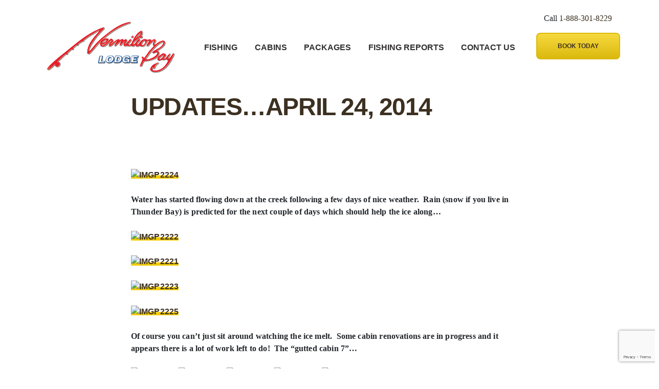

--- FILE ---
content_type: text/html; charset=UTF-8
request_url: https://vermilionbaylodge.com/updatesapril-24-2014/
body_size: 15580
content:
<!doctype html>
<html lang="en-US">
<head>
    <meta charset="UTF-8">
    <meta name="viewport" content="width=device-width, initial-scale=1">
    <link rel="profile" href="http://gmpg.org/xfn/11">

    <link href="https://fonts.googleapis.com/css?family=Basic|PT+Serif:400,700" rel="stylesheet">

	<meta name='robots' content='index, follow, max-image-preview:large, max-snippet:-1, max-video-preview:-1' />

<!-- Google Tag Manager for WordPress by gtm4wp.com -->
<script data-cfasync="false" data-pagespeed-no-defer>
	var gtm4wp_datalayer_name = "dataLayer";
	var dataLayer = dataLayer || [];
</script>
<!-- End Google Tag Manager for WordPress by gtm4wp.com -->
	<!-- This site is optimized with the Yoast SEO plugin v26.8 - https://yoast.com/product/yoast-seo-wordpress/ -->
	<title>Updates…April 24, 2014 - Vermillion Bay Lodge</title>
	<link rel="canonical" href="https://vermilionbaylodge.com/updatesapril-24-2014/" />
	<meta property="og:locale" content="en_US" />
	<meta property="og:type" content="article" />
	<meta property="og:title" content="Updates…April 24, 2014 - Vermillion Bay Lodge" />
	<meta property="og:description" content="&nbsp; Water has started flowing down at the creek following a few days of nice weather.  Rain (snow if you live in Thunder Bay) is predicted for the next couple of days which should help the ice along… Of course you can’t just sit around watching the ice melt.  Some cabin renovations are in progress [&hellip;]" />
	<meta property="og:url" content="https://vermilionbaylodge.com/updatesapril-24-2014/" />
	<meta property="og:site_name" content="Vermillion Bay Lodge" />
	<meta property="article:published_time" content="2014-04-24T15:14:54+00:00" />
	<meta property="og:image" content="http://www.electricbeaver.ca/wp-content/uploads/2014/04/IMGP2224_thumb.jpg" />
	<meta name="author" content="Gord" />
	<meta name="twitter:card" content="summary_large_image" />
	<meta name="twitter:label1" content="Written by" />
	<meta name="twitter:data1" content="Gord" />
	<script type="application/ld+json" class="yoast-schema-graph">{"@context":"https://schema.org","@graph":[{"@type":"Article","@id":"https://vermilionbaylodge.com/updatesapril-24-2014/#article","isPartOf":{"@id":"https://vermilionbaylodge.com/updatesapril-24-2014/"},"author":{"name":"Gord","@id":"https://vermilionbaylodge.com/#/schema/person/2e363a3692e945d6ca6de1ec9c2cff00"},"headline":"Updates…April 24, 2014","datePublished":"2014-04-24T15:14:54+00:00","mainEntityOfPage":{"@id":"https://vermilionbaylodge.com/updatesapril-24-2014/"},"wordCount":93,"commentCount":15,"image":{"@id":"https://vermilionbaylodge.com/updatesapril-24-2014/#primaryimage"},"thumbnailUrl":"http://www.electricbeaver.ca/wp-content/uploads/2014/04/IMGP2224_thumb.jpg","keywords":["Eagle Lake ice out"],"articleSection":["Eagle Lake"],"inLanguage":"en-US","potentialAction":[{"@type":"CommentAction","name":"Comment","target":["https://vermilionbaylodge.com/updatesapril-24-2014/#respond"]}]},{"@type":"WebPage","@id":"https://vermilionbaylodge.com/updatesapril-24-2014/","url":"https://vermilionbaylodge.com/updatesapril-24-2014/","name":"Updates…April 24, 2014 - Vermillion Bay Lodge","isPartOf":{"@id":"https://vermilionbaylodge.com/#website"},"primaryImageOfPage":{"@id":"https://vermilionbaylodge.com/updatesapril-24-2014/#primaryimage"},"image":{"@id":"https://vermilionbaylodge.com/updatesapril-24-2014/#primaryimage"},"thumbnailUrl":"http://www.electricbeaver.ca/wp-content/uploads/2014/04/IMGP2224_thumb.jpg","datePublished":"2014-04-24T15:14:54+00:00","author":{"@id":"https://vermilionbaylodge.com/#/schema/person/2e363a3692e945d6ca6de1ec9c2cff00"},"breadcrumb":{"@id":"https://vermilionbaylodge.com/updatesapril-24-2014/#breadcrumb"},"inLanguage":"en-US","potentialAction":[{"@type":"ReadAction","target":["https://vermilionbaylodge.com/updatesapril-24-2014/"]}]},{"@type":"ImageObject","inLanguage":"en-US","@id":"https://vermilionbaylodge.com/updatesapril-24-2014/#primaryimage","url":"http://www.electricbeaver.ca/wp-content/uploads/2014/04/IMGP2224_thumb.jpg","contentUrl":"http://www.electricbeaver.ca/wp-content/uploads/2014/04/IMGP2224_thumb.jpg"},{"@type":"BreadcrumbList","@id":"https://vermilionbaylodge.com/updatesapril-24-2014/#breadcrumb","itemListElement":[{"@type":"ListItem","position":1,"name":"Home","item":"https://vermilionbaylodge.com/"},{"@type":"ListItem","position":2,"name":"Fishing Reports","item":"https://vermilionbaylodge.com/blog/"},{"@type":"ListItem","position":3,"name":"Updates…April 24, 2014"}]},{"@type":"WebSite","@id":"https://vermilionbaylodge.com/#website","url":"https://vermilionbaylodge.com/","name":"Vermillion Bay Lodge","description":"","potentialAction":[{"@type":"SearchAction","target":{"@type":"EntryPoint","urlTemplate":"https://vermilionbaylodge.com/?s={search_term_string}"},"query-input":{"@type":"PropertyValueSpecification","valueRequired":true,"valueName":"search_term_string"}}],"inLanguage":"en-US"},{"@type":"Person","@id":"https://vermilionbaylodge.com/#/schema/person/2e363a3692e945d6ca6de1ec9c2cff00","name":"Gord","image":{"@type":"ImageObject","inLanguage":"en-US","@id":"https://vermilionbaylodge.com/#/schema/person/image/","url":"https://secure.gravatar.com/avatar/1e2bf72fbe31a47fcebf14bc48f7a608ed5f742fe2939f6c26082c9161cf008e?s=96&d=mm&r=g","contentUrl":"https://secure.gravatar.com/avatar/1e2bf72fbe31a47fcebf14bc48f7a608ed5f742fe2939f6c26082c9161cf008e?s=96&d=mm&r=g","caption":"Gord"},"url":"https://vermilionbaylodge.com/author/gord/"}]}</script>
	<!-- / Yoast SEO plugin. -->


<link rel="alternate" type="application/rss+xml" title="Vermillion Bay Lodge &raquo; Feed" href="https://vermilionbaylodge.com/feed/" />
<link rel="alternate" type="application/rss+xml" title="Vermillion Bay Lodge &raquo; Comments Feed" href="https://vermilionbaylodge.com/comments/feed/" />
<link rel="alternate" type="application/rss+xml" title="Vermillion Bay Lodge &raquo; Updates…April 24, 2014 Comments Feed" href="https://vermilionbaylodge.com/updatesapril-24-2014/feed/" />
<link rel="alternate" title="oEmbed (JSON)" type="application/json+oembed" href="https://vermilionbaylodge.com/wp-json/oembed/1.0/embed?url=https%3A%2F%2Fvermilionbaylodge.com%2Fupdatesapril-24-2014%2F" />
<link rel="alternate" title="oEmbed (XML)" type="text/xml+oembed" href="https://vermilionbaylodge.com/wp-json/oembed/1.0/embed?url=https%3A%2F%2Fvermilionbaylodge.com%2Fupdatesapril-24-2014%2F&#038;format=xml" />
<style id='wp-img-auto-sizes-contain-inline-css' type='text/css'>
img:is([sizes=auto i],[sizes^="auto," i]){contain-intrinsic-size:3000px 1500px}
/*# sourceURL=wp-img-auto-sizes-contain-inline-css */
</style>
<style id='wp-emoji-styles-inline-css' type='text/css'>

	img.wp-smiley, img.emoji {
		display: inline !important;
		border: none !important;
		box-shadow: none !important;
		height: 1em !important;
		width: 1em !important;
		margin: 0 0.07em !important;
		vertical-align: -0.1em !important;
		background: none !important;
		padding: 0 !important;
	}
/*# sourceURL=wp-emoji-styles-inline-css */
</style>
<style id='wp-block-library-inline-css' type='text/css'>
:root{--wp-block-synced-color:#7a00df;--wp-block-synced-color--rgb:122,0,223;--wp-bound-block-color:var(--wp-block-synced-color);--wp-editor-canvas-background:#ddd;--wp-admin-theme-color:#007cba;--wp-admin-theme-color--rgb:0,124,186;--wp-admin-theme-color-darker-10:#006ba1;--wp-admin-theme-color-darker-10--rgb:0,107,160.5;--wp-admin-theme-color-darker-20:#005a87;--wp-admin-theme-color-darker-20--rgb:0,90,135;--wp-admin-border-width-focus:2px}@media (min-resolution:192dpi){:root{--wp-admin-border-width-focus:1.5px}}.wp-element-button{cursor:pointer}:root .has-very-light-gray-background-color{background-color:#eee}:root .has-very-dark-gray-background-color{background-color:#313131}:root .has-very-light-gray-color{color:#eee}:root .has-very-dark-gray-color{color:#313131}:root .has-vivid-green-cyan-to-vivid-cyan-blue-gradient-background{background:linear-gradient(135deg,#00d084,#0693e3)}:root .has-purple-crush-gradient-background{background:linear-gradient(135deg,#34e2e4,#4721fb 50%,#ab1dfe)}:root .has-hazy-dawn-gradient-background{background:linear-gradient(135deg,#faaca8,#dad0ec)}:root .has-subdued-olive-gradient-background{background:linear-gradient(135deg,#fafae1,#67a671)}:root .has-atomic-cream-gradient-background{background:linear-gradient(135deg,#fdd79a,#004a59)}:root .has-nightshade-gradient-background{background:linear-gradient(135deg,#330968,#31cdcf)}:root .has-midnight-gradient-background{background:linear-gradient(135deg,#020381,#2874fc)}:root{--wp--preset--font-size--normal:16px;--wp--preset--font-size--huge:42px}.has-regular-font-size{font-size:1em}.has-larger-font-size{font-size:2.625em}.has-normal-font-size{font-size:var(--wp--preset--font-size--normal)}.has-huge-font-size{font-size:var(--wp--preset--font-size--huge)}.has-text-align-center{text-align:center}.has-text-align-left{text-align:left}.has-text-align-right{text-align:right}.has-fit-text{white-space:nowrap!important}#end-resizable-editor-section{display:none}.aligncenter{clear:both}.items-justified-left{justify-content:flex-start}.items-justified-center{justify-content:center}.items-justified-right{justify-content:flex-end}.items-justified-space-between{justify-content:space-between}.screen-reader-text{border:0;clip-path:inset(50%);height:1px;margin:-1px;overflow:hidden;padding:0;position:absolute;width:1px;word-wrap:normal!important}.screen-reader-text:focus{background-color:#ddd;clip-path:none;color:#444;display:block;font-size:1em;height:auto;left:5px;line-height:normal;padding:15px 23px 14px;text-decoration:none;top:5px;width:auto;z-index:100000}html :where(.has-border-color){border-style:solid}html :where([style*=border-top-color]){border-top-style:solid}html :where([style*=border-right-color]){border-right-style:solid}html :where([style*=border-bottom-color]){border-bottom-style:solid}html :where([style*=border-left-color]){border-left-style:solid}html :where([style*=border-width]){border-style:solid}html :where([style*=border-top-width]){border-top-style:solid}html :where([style*=border-right-width]){border-right-style:solid}html :where([style*=border-bottom-width]){border-bottom-style:solid}html :where([style*=border-left-width]){border-left-style:solid}html :where(img[class*=wp-image-]){height:auto;max-width:100%}:where(figure){margin:0 0 1em}html :where(.is-position-sticky){--wp-admin--admin-bar--position-offset:var(--wp-admin--admin-bar--height,0px)}@media screen and (max-width:600px){html :where(.is-position-sticky){--wp-admin--admin-bar--position-offset:0px}}

/*# sourceURL=wp-block-library-inline-css */
</style><style id='wp-block-paragraph-inline-css' type='text/css'>
.is-small-text{font-size:.875em}.is-regular-text{font-size:1em}.is-large-text{font-size:2.25em}.is-larger-text{font-size:3em}.has-drop-cap:not(:focus):first-letter{float:left;font-size:8.4em;font-style:normal;font-weight:100;line-height:.68;margin:.05em .1em 0 0;text-transform:uppercase}body.rtl .has-drop-cap:not(:focus):first-letter{float:none;margin-left:.1em}p.has-drop-cap.has-background{overflow:hidden}:root :where(p.has-background){padding:1.25em 2.375em}:where(p.has-text-color:not(.has-link-color)) a{color:inherit}p.has-text-align-left[style*="writing-mode:vertical-lr"],p.has-text-align-right[style*="writing-mode:vertical-rl"]{rotate:180deg}
/*# sourceURL=https://vermilionbaylodge.com/wp-includes/blocks/paragraph/style.min.css */
</style>
<style id='global-styles-inline-css' type='text/css'>
:root{--wp--preset--aspect-ratio--square: 1;--wp--preset--aspect-ratio--4-3: 4/3;--wp--preset--aspect-ratio--3-4: 3/4;--wp--preset--aspect-ratio--3-2: 3/2;--wp--preset--aspect-ratio--2-3: 2/3;--wp--preset--aspect-ratio--16-9: 16/9;--wp--preset--aspect-ratio--9-16: 9/16;--wp--preset--color--black: #000000;--wp--preset--color--cyan-bluish-gray: #abb8c3;--wp--preset--color--white: #ffffff;--wp--preset--color--pale-pink: #f78da7;--wp--preset--color--vivid-red: #cf2e2e;--wp--preset--color--luminous-vivid-orange: #ff6900;--wp--preset--color--luminous-vivid-amber: #fcb900;--wp--preset--color--light-green-cyan: #7bdcb5;--wp--preset--color--vivid-green-cyan: #00d084;--wp--preset--color--pale-cyan-blue: #8ed1fc;--wp--preset--color--vivid-cyan-blue: #0693e3;--wp--preset--color--vivid-purple: #9b51e0;--wp--preset--gradient--vivid-cyan-blue-to-vivid-purple: linear-gradient(135deg,rgb(6,147,227) 0%,rgb(155,81,224) 100%);--wp--preset--gradient--light-green-cyan-to-vivid-green-cyan: linear-gradient(135deg,rgb(122,220,180) 0%,rgb(0,208,130) 100%);--wp--preset--gradient--luminous-vivid-amber-to-luminous-vivid-orange: linear-gradient(135deg,rgb(252,185,0) 0%,rgb(255,105,0) 100%);--wp--preset--gradient--luminous-vivid-orange-to-vivid-red: linear-gradient(135deg,rgb(255,105,0) 0%,rgb(207,46,46) 100%);--wp--preset--gradient--very-light-gray-to-cyan-bluish-gray: linear-gradient(135deg,rgb(238,238,238) 0%,rgb(169,184,195) 100%);--wp--preset--gradient--cool-to-warm-spectrum: linear-gradient(135deg,rgb(74,234,220) 0%,rgb(151,120,209) 20%,rgb(207,42,186) 40%,rgb(238,44,130) 60%,rgb(251,105,98) 80%,rgb(254,248,76) 100%);--wp--preset--gradient--blush-light-purple: linear-gradient(135deg,rgb(255,206,236) 0%,rgb(152,150,240) 100%);--wp--preset--gradient--blush-bordeaux: linear-gradient(135deg,rgb(254,205,165) 0%,rgb(254,45,45) 50%,rgb(107,0,62) 100%);--wp--preset--gradient--luminous-dusk: linear-gradient(135deg,rgb(255,203,112) 0%,rgb(199,81,192) 50%,rgb(65,88,208) 100%);--wp--preset--gradient--pale-ocean: linear-gradient(135deg,rgb(255,245,203) 0%,rgb(182,227,212) 50%,rgb(51,167,181) 100%);--wp--preset--gradient--electric-grass: linear-gradient(135deg,rgb(202,248,128) 0%,rgb(113,206,126) 100%);--wp--preset--gradient--midnight: linear-gradient(135deg,rgb(2,3,129) 0%,rgb(40,116,252) 100%);--wp--preset--font-size--small: 13px;--wp--preset--font-size--medium: 20px;--wp--preset--font-size--large: 36px;--wp--preset--font-size--x-large: 42px;--wp--preset--spacing--20: 0.44rem;--wp--preset--spacing--30: 0.67rem;--wp--preset--spacing--40: 1rem;--wp--preset--spacing--50: 1.5rem;--wp--preset--spacing--60: 2.25rem;--wp--preset--spacing--70: 3.38rem;--wp--preset--spacing--80: 5.06rem;--wp--preset--shadow--natural: 6px 6px 9px rgba(0, 0, 0, 0.2);--wp--preset--shadow--deep: 12px 12px 50px rgba(0, 0, 0, 0.4);--wp--preset--shadow--sharp: 6px 6px 0px rgba(0, 0, 0, 0.2);--wp--preset--shadow--outlined: 6px 6px 0px -3px rgb(255, 255, 255), 6px 6px rgb(0, 0, 0);--wp--preset--shadow--crisp: 6px 6px 0px rgb(0, 0, 0);}:where(.is-layout-flex){gap: 0.5em;}:where(.is-layout-grid){gap: 0.5em;}body .is-layout-flex{display: flex;}.is-layout-flex{flex-wrap: wrap;align-items: center;}.is-layout-flex > :is(*, div){margin: 0;}body .is-layout-grid{display: grid;}.is-layout-grid > :is(*, div){margin: 0;}:where(.wp-block-columns.is-layout-flex){gap: 2em;}:where(.wp-block-columns.is-layout-grid){gap: 2em;}:where(.wp-block-post-template.is-layout-flex){gap: 1.25em;}:where(.wp-block-post-template.is-layout-grid){gap: 1.25em;}.has-black-color{color: var(--wp--preset--color--black) !important;}.has-cyan-bluish-gray-color{color: var(--wp--preset--color--cyan-bluish-gray) !important;}.has-white-color{color: var(--wp--preset--color--white) !important;}.has-pale-pink-color{color: var(--wp--preset--color--pale-pink) !important;}.has-vivid-red-color{color: var(--wp--preset--color--vivid-red) !important;}.has-luminous-vivid-orange-color{color: var(--wp--preset--color--luminous-vivid-orange) !important;}.has-luminous-vivid-amber-color{color: var(--wp--preset--color--luminous-vivid-amber) !important;}.has-light-green-cyan-color{color: var(--wp--preset--color--light-green-cyan) !important;}.has-vivid-green-cyan-color{color: var(--wp--preset--color--vivid-green-cyan) !important;}.has-pale-cyan-blue-color{color: var(--wp--preset--color--pale-cyan-blue) !important;}.has-vivid-cyan-blue-color{color: var(--wp--preset--color--vivid-cyan-blue) !important;}.has-vivid-purple-color{color: var(--wp--preset--color--vivid-purple) !important;}.has-black-background-color{background-color: var(--wp--preset--color--black) !important;}.has-cyan-bluish-gray-background-color{background-color: var(--wp--preset--color--cyan-bluish-gray) !important;}.has-white-background-color{background-color: var(--wp--preset--color--white) !important;}.has-pale-pink-background-color{background-color: var(--wp--preset--color--pale-pink) !important;}.has-vivid-red-background-color{background-color: var(--wp--preset--color--vivid-red) !important;}.has-luminous-vivid-orange-background-color{background-color: var(--wp--preset--color--luminous-vivid-orange) !important;}.has-luminous-vivid-amber-background-color{background-color: var(--wp--preset--color--luminous-vivid-amber) !important;}.has-light-green-cyan-background-color{background-color: var(--wp--preset--color--light-green-cyan) !important;}.has-vivid-green-cyan-background-color{background-color: var(--wp--preset--color--vivid-green-cyan) !important;}.has-pale-cyan-blue-background-color{background-color: var(--wp--preset--color--pale-cyan-blue) !important;}.has-vivid-cyan-blue-background-color{background-color: var(--wp--preset--color--vivid-cyan-blue) !important;}.has-vivid-purple-background-color{background-color: var(--wp--preset--color--vivid-purple) !important;}.has-black-border-color{border-color: var(--wp--preset--color--black) !important;}.has-cyan-bluish-gray-border-color{border-color: var(--wp--preset--color--cyan-bluish-gray) !important;}.has-white-border-color{border-color: var(--wp--preset--color--white) !important;}.has-pale-pink-border-color{border-color: var(--wp--preset--color--pale-pink) !important;}.has-vivid-red-border-color{border-color: var(--wp--preset--color--vivid-red) !important;}.has-luminous-vivid-orange-border-color{border-color: var(--wp--preset--color--luminous-vivid-orange) !important;}.has-luminous-vivid-amber-border-color{border-color: var(--wp--preset--color--luminous-vivid-amber) !important;}.has-light-green-cyan-border-color{border-color: var(--wp--preset--color--light-green-cyan) !important;}.has-vivid-green-cyan-border-color{border-color: var(--wp--preset--color--vivid-green-cyan) !important;}.has-pale-cyan-blue-border-color{border-color: var(--wp--preset--color--pale-cyan-blue) !important;}.has-vivid-cyan-blue-border-color{border-color: var(--wp--preset--color--vivid-cyan-blue) !important;}.has-vivid-purple-border-color{border-color: var(--wp--preset--color--vivid-purple) !important;}.has-vivid-cyan-blue-to-vivid-purple-gradient-background{background: var(--wp--preset--gradient--vivid-cyan-blue-to-vivid-purple) !important;}.has-light-green-cyan-to-vivid-green-cyan-gradient-background{background: var(--wp--preset--gradient--light-green-cyan-to-vivid-green-cyan) !important;}.has-luminous-vivid-amber-to-luminous-vivid-orange-gradient-background{background: var(--wp--preset--gradient--luminous-vivid-amber-to-luminous-vivid-orange) !important;}.has-luminous-vivid-orange-to-vivid-red-gradient-background{background: var(--wp--preset--gradient--luminous-vivid-orange-to-vivid-red) !important;}.has-very-light-gray-to-cyan-bluish-gray-gradient-background{background: var(--wp--preset--gradient--very-light-gray-to-cyan-bluish-gray) !important;}.has-cool-to-warm-spectrum-gradient-background{background: var(--wp--preset--gradient--cool-to-warm-spectrum) !important;}.has-blush-light-purple-gradient-background{background: var(--wp--preset--gradient--blush-light-purple) !important;}.has-blush-bordeaux-gradient-background{background: var(--wp--preset--gradient--blush-bordeaux) !important;}.has-luminous-dusk-gradient-background{background: var(--wp--preset--gradient--luminous-dusk) !important;}.has-pale-ocean-gradient-background{background: var(--wp--preset--gradient--pale-ocean) !important;}.has-electric-grass-gradient-background{background: var(--wp--preset--gradient--electric-grass) !important;}.has-midnight-gradient-background{background: var(--wp--preset--gradient--midnight) !important;}.has-small-font-size{font-size: var(--wp--preset--font-size--small) !important;}.has-medium-font-size{font-size: var(--wp--preset--font-size--medium) !important;}.has-large-font-size{font-size: var(--wp--preset--font-size--large) !important;}.has-x-large-font-size{font-size: var(--wp--preset--font-size--x-large) !important;}
/*# sourceURL=global-styles-inline-css */
</style>

<style id='classic-theme-styles-inline-css' type='text/css'>
/*! This file is auto-generated */
.wp-block-button__link{color:#fff;background-color:#32373c;border-radius:9999px;box-shadow:none;text-decoration:none;padding:calc(.667em + 2px) calc(1.333em + 2px);font-size:1.125em}.wp-block-file__button{background:#32373c;color:#fff;text-decoration:none}
/*# sourceURL=/wp-includes/css/classic-themes.min.css */
</style>
<link rel="stylesheet" href="https://vermilionbaylodge.com/wp-content/cache/minify/da892.css" media="all" />



<script src="https://vermilionbaylodge.com/wp-content/cache/minify/818c0.js"></script>


<link rel="https://api.w.org/" href="https://vermilionbaylodge.com/wp-json/" /><link rel="alternate" title="JSON" type="application/json" href="https://vermilionbaylodge.com/wp-json/wp/v2/posts/3215" /><link rel="EditURI" type="application/rsd+xml" title="RSD" href="https://vermilionbaylodge.com/xmlrpc.php?rsd" />
<meta name="generator" content="WordPress 6.9" />
<link rel='shortlink' href='https://vermilionbaylodge.com/?p=3215' />

<!-- Google Tag Manager for WordPress by gtm4wp.com -->
<!-- GTM Container placement set to footer -->
<script data-cfasync="false" data-pagespeed-no-defer>
	var dataLayer_content = {"pagePostType":"post","pagePostType2":"single-post","pageCategory":["fishing-trip-eagle-lake"],"pageAttributes":["eagle-lake-ice-out"],"pagePostAuthor":"Gord"};
	dataLayer.push( dataLayer_content );
</script>
<script data-cfasync="false" data-pagespeed-no-defer>
(function(w,d,s,l,i){w[l]=w[l]||[];w[l].push({'gtm.start':
new Date().getTime(),event:'gtm.js'});var f=d.getElementsByTagName(s)[0],
j=d.createElement(s),dl=l!='dataLayer'?'&l='+l:'';j.async=true;j.src=
'//www.googletagmanager.com/gtm.js?id='+i+dl;f.parentNode.insertBefore(j,f);
})(window,document,'script','dataLayer','GTM-WPNSF74');
</script>
<!-- End Google Tag Manager for WordPress by gtm4wp.com --><link rel="pingback" href="https://vermilionbaylodge.com/xmlrpc.php"><style type="text/css">.recentcomments a{display:inline !important;padding:0 !important;margin:0 !important;}</style></head>

<body class="wp-singular post-template-default single single-post postid-3215 single-format-standard wp-embed-responsive wp-theme-vermilion-bay-wordpress-theme">
<div id="page" class="site">
    <a class="skip-link screen-reader-text" href="#content">Skip to content</a>

    <header id="masthead" class="site-header container alignwide py-2">
        <div class="row">
            <div class="site-branding px-2 d-flex align-self-center" style="max-width: 50%">
                <a style="flex: 1 1 auto" class="col" href="/"><img class="img-fluid" src="https://vermilionbaylodge.com/wp-content/themes/vermilion-bay-wordpress-theme/public/images/site-logo.svg"  width="267px" alt="Logo"></a>
            </div><!-- .site-branding -->

            <nav class="navbar navbar-dark col justify-content-end d-lg-none">
                <button class="navbar-toggler" type="button" data-toggle="collapse" data-target="#primary-menu" aria-controls="primary-menu" aria-expanded="false" aria-label="Toggle navigation">
                    <span class="navbar-toggler-icon"></span>
                </button>
            </nav>

            <nav class="navbar navbar-expand-lg navbar-dark text-uppercase text-bold col-sm-12 col-lg" role="navigation">
                <div class="container">
                    <!-- Brand and toggle get grouped for better mobile display -->
					<div id="primary-menu" class="collapse navbar-collapse"><ul id="menu-main-menu" class="navbar-nav col inline justify-content-between flex-row flex-wrap flex-md-nowrap"><li itemscope="itemscope" itemtype="https://www.schema.org/SiteNavigationElement" id="menu-item-32" class="menu-item menu-item-type-post_type menu-item-object-page menu-item-32 nav-item"><a title="Fishing" href="https://vermilionbaylodge.com/fishing/" class="nav-link">Fishing</a></li>
<li itemscope="itemscope" itemtype="https://www.schema.org/SiteNavigationElement" id="menu-item-31" class="menu-item menu-item-type-post_type menu-item-object-page menu-item-31 nav-item"><a title="Cabins" href="https://vermilionbaylodge.com/cabins/" class="nav-link">Cabins</a></li>
<li itemscope="itemscope" itemtype="https://www.schema.org/SiteNavigationElement" id="menu-item-33" class="menu-item menu-item-type-post_type menu-item-object-page menu-item-33 nav-item"><a title="Packages" href="https://vermilionbaylodge.com/packages/" class="nav-link">Packages</a></li>
<li itemscope="itemscope" itemtype="https://www.schema.org/SiteNavigationElement" id="menu-item-40" class="menu-item menu-item-type-post_type menu-item-object-page current_page_parent menu-item-40 nav-item"><a title="Fishing Reports" href="https://vermilionbaylodge.com/blog/" class="nav-link">Fishing Reports</a></li>
<li itemscope="itemscope" itemtype="https://www.schema.org/SiteNavigationElement" id="menu-item-37" class="menu-item menu-item-type-post_type menu-item-object-page menu-item-37 nav-item"><a title="Contact Us" href="https://vermilionbaylodge.com/contact-us/" class="nav-link">Contact Us</a></li>
</ul></div>            </nav>

            <div class="call-now-block d-none d-lg-block text-center">
                <span class="d-block call-now__label">
                    Call <a href="tel:1-888-301-8229">1-888-301-8229</a>
                </span>
                <div class="wp-block-button">
                    <a href="https://vermilionbaylodge.com/contact-us/" class="button wp-block-button__link">
                        Book Today
                    </a>
                </div>
            </div>

        </div>
    </header><!-- #masthead -->

    <div id="content" class="site-content">

	<div id="primary" class="content-area">
		<main id="main" class="site-main">

			<div class="row">
	<div id="" class="container mb-4 mb-md-5 wp-block-teamgi-hero alignnormal no-image" style="">
	<div class="wp-block-teamgi-hero__wrapper">
	    <figure class="wp-block-teamgi-hero__header">
	        <h1>
	            <span>Updates…April 24, 2014	        </h1>
	    </figure>
	</div>
</div>

</div>
<div class="entry-content">
	<p>				&nbsp;</p>
<p><a href="http://www.electricbeaver.ca/wp-content/uploads/2014/04/IMGP2224.jpg"><img fetchpriority="high" decoding="async" style="background-image: none; padding-top: 0px; padding-left: 0px; display: inline; padding-right: 0px; border: 0px;" title="IMGP2224" src="http://www.electricbeaver.ca/wp-content/uploads/2014/04/IMGP2224_thumb.jpg" alt="IMGP2224" width="890" height="1059" border="0" /></a></p>
<p><strong><span style="font-family: Andalus; font-size: medium;">Water has started flowing down at the creek following a few days of nice weather.  Rain (snow if you live in Thunder Bay) is predicted for the next couple of days which should help the ice along…</span></strong></p>
<p><a href="http://www.electricbeaver.ca/wp-content/uploads/2014/04/IMGP2222.jpg"><img decoding="async" style="background-image: none; padding-top: 0px; padding-left: 0px; display: inline; padding-right: 0px; border: 0px;" title="IMGP2222" src="http://www.electricbeaver.ca/wp-content/uploads/2014/04/IMGP2222_thumb.jpg" alt="IMGP2222" width="660" height="494" border="0" /></a></p>
<p><a href="http://www.electricbeaver.ca/wp-content/uploads/2014/04/IMGP2221.jpg"><img decoding="async" style="background-image: none; padding-top: 0px; padding-left: 0px; display: inline; padding-right: 0px; border: 0px;" title="IMGP2221" src="http://www.electricbeaver.ca/wp-content/uploads/2014/04/IMGP2221_thumb.jpg" alt="IMGP2221" width="890" height="1059" border="0" /></a></p>
<p><a href="http://www.electricbeaver.ca/wp-content/uploads/2014/04/IMGP2223.jpg"><img loading="lazy" decoding="async" style="background-image: none; padding-top: 0px; padding-left: 0px; display: inline; padding-right: 0px; border: 0px;" title="IMGP2223" src="http://www.electricbeaver.ca/wp-content/uploads/2014/04/IMGP2223_thumb.jpg" alt="IMGP2223" width="260" height="199" border="0" /></a></p>
<p><a href="http://www.electricbeaver.ca/wp-content/uploads/2014/04/IMGP2225.jpg"><img loading="lazy" decoding="async" style="background-image: none; padding-top: 0px; padding-left: 0px; display: inline; padding-right: 0px; border: 0px;" title="IMGP2225" src="http://www.electricbeaver.ca/wp-content/uploads/2014/04/IMGP2225_thumb.jpg" alt="IMGP2225" width="556" height="662" border="0" /></a></p>
<p><strong><span style="font-family: Andalus; font-size: medium;">Of course you can’t just sit around watching the ice melt.  Some cabin renovations are in progress and it appears there is a lot of work left to do!  The “gutted cabin 7”…</span></strong></p>
<p><a href="http://www.electricbeaver.ca/wp-content/uploads/2014/04/IMGP2226.jpg"><img loading="lazy" decoding="async" style="background-image: none; padding-top: 0px; padding-left: 0px; display: inline; padding-right: 0px; border: 0px;" title="IMGP2226" src="http://www.electricbeaver.ca/wp-content/uploads/2014/04/IMGP2226_thumb.jpg" alt="IMGP2226" width="260" height="200" border="0" /></a><a href="http://www.electricbeaver.ca/wp-content/uploads/2014/04/IMGP2227.jpg"><img loading="lazy" decoding="async" style="background-image: none; padding-top: 0px; padding-left: 0px; display: inline; padding-right: 0px; border: 0px;" title="IMGP2227" src="http://www.electricbeaver.ca/wp-content/uploads/2014/04/IMGP2227_thumb.jpg" alt="IMGP2227" width="260" height="200" border="0" /></a><a href="http://www.electricbeaver.ca/wp-content/uploads/2014/04/IMGP2228.jpg"><img loading="lazy" decoding="async" style="background-image: none; padding-top: 0px; padding-left: 0px; display: inline; padding-right: 0px; border: 0px;" title="IMGP2228" src="http://www.electricbeaver.ca/wp-content/uploads/2014/04/IMGP2228_thumb.jpg" alt="IMGP2228" width="660" height="500" border="0" /></a><a href="http://www.electricbeaver.ca/wp-content/uploads/2014/04/IMGP2229.jpg"><img loading="lazy" decoding="async" style="background-image: none; padding-top: 0px; padding-left: 0px; display: inline; padding-right: 0px; border: 0px;" title="IMGP2229" src="http://www.electricbeaver.ca/wp-content/uploads/2014/04/IMGP2229_thumb.jpg" alt="IMGP2229" width="260" height="199" border="0" /></a><a href="http://www.electricbeaver.ca/wp-content/uploads/2014/04/IMGP2230.jpg"><img loading="lazy" decoding="async" style="background-image: none; padding-top: 0px; padding-left: 0px; display: inline; padding-right: 0px; border: 0px;" title="IMGP2230" src="http://www.electricbeaver.ca/wp-content/uploads/2014/04/IMGP2230_thumb.jpg" alt="IMGP2230" width="260" height="188" border="0" /></a></p>
<p><strong><span style="color: #ff0000; font-family: Andalus; font-size: large;">Ice out is coming!  Still thinking of a Spring fishing trip?  10% off on any trip in May.  Check it out!</span></strong>		</p>
</div><!-- .entry-content -->

	<nav class="navigation post-navigation" aria-label="Posts">
		<h2 class="screen-reader-text">Post navigation</h2>
		<div class="nav-links"><div class="nav-previous"><a href="https://vermilionbaylodge.com/ice-out-update-april-20-2014-happy-easter-2/" rel="prev">Ice out update:  April 20, 2014  &#8220;Happy Easter&#8221;</a></div><div class="nav-next"><a href="https://vermilionbaylodge.com/updatesapril-24-2014-2/" rel="next">Updates&#8230;April 24, 2014</a></div></div>
	</nav>
<div id="comments" class="comments-area alignnormal">

			<h3 class="comments-title mb-5">
			15 thoughts on &ldquo;<span>Updates…April 24, 2014</span>&rdquo;		</h3><!-- .comments-title -->

		
		<ol class="comment-list">
					<li id="comment-2453" class="comment even thread-even depth-1">
		<article id="div-comment-2453" class="comment-body">
			<footer class="comment-meta col-3">
				<div class="comment-avatar">
					<img alt='' src='https://secure.gravatar.com/avatar/d475358b7be00be2cc80eb44fb17fc8f4d902445f03844d94493bd236002da35?s=32&#038;d=mm&#038;r=g' srcset='https://secure.gravatar.com/avatar/d475358b7be00be2cc80eb44fb17fc8f4d902445f03844d94493bd236002da35?s=64&#038;d=mm&#038;r=g 2x' class='avatar avatar-32 photo' height='32' width='32' loading='lazy' decoding='async'/>				</div><!-- .comment-author -->

							</footer><!-- .comment-meta -->

			<div class="comment-content col-9">
				<div class="comment-metadata row">
					<div class="col mr-auto comment-author">
						<b class="fn">Teal River</b>

						<a href="https://vermilionbaylodge.com/updatesapril-24-2014/#comment-2453">
							<time datetime="2014-04-24T13:11:50-05:00">
								April 24, 2014 at 1:11 pm							</time>
						</a>
					</div>

					
					<div class="reply col-auto align-self-auto"><a rel="nofollow" class="comment-reply-link" href="#comment-2453" data-commentid="2453" data-postid="3215" data-belowelement="div-comment-2453" data-respondelement="respond" data-replyto="Reply to Teal River" aria-label="Reply to Teal River">Reply</a></div>				</div><!-- .comment-metadata -->
				<p>Thanks for the update.  After 3 or 4 days I get squirrelly without one.   The car siding looks very nice&#8230;.hope I can still afford to come.</p>
			</div><!-- .comment-content -->
		</article><!-- .comment-body -->
		</li><!-- #comment-## -->
		<li id="comment-2454" class="comment odd alt thread-odd thread-alt depth-1 parent">
		<article id="div-comment-2454" class="comment-body">
			<footer class="comment-meta col-3">
				<div class="comment-avatar">
					<img alt='' src='https://secure.gravatar.com/avatar/b8b5d6afe601827c8b9ca13620842f2a675eafc44c41a87ea0cb5f9eefcd7311?s=32&#038;d=mm&#038;r=g' srcset='https://secure.gravatar.com/avatar/b8b5d6afe601827c8b9ca13620842f2a675eafc44c41a87ea0cb5f9eefcd7311?s=64&#038;d=mm&#038;r=g 2x' class='avatar avatar-32 photo' height='32' width='32' loading='lazy' decoding='async'/>				</div><!-- .comment-author -->

							</footer><!-- .comment-meta -->

			<div class="comment-content col-9">
				<div class="comment-metadata row">
					<div class="col mr-auto comment-author">
						<b class="fn"><a href="http://www.blogger.com/profile/07342815767434944465" class="url" rel="ugc external nofollow">Perchmaster</a></b>

						<a href="https://vermilionbaylodge.com/updatesapril-24-2014/#comment-2454">
							<time datetime="2014-04-24T15:24:17-05:00">
								April 24, 2014 at 3:24 pm							</time>
						</a>
					</div>

					
					<div class="reply col-auto align-self-auto"><a rel="nofollow" class="comment-reply-link" href="#comment-2454" data-commentid="2454" data-postid="3215" data-belowelement="div-comment-2454" data-respondelement="respond" data-replyto="Reply to Perchmaster" aria-label="Reply to Perchmaster">Reply</a></div>				</div><!-- .comment-metadata -->
				<p>Looks awesome on the remodel Gord.</p>
			</div><!-- .comment-content -->
		</article><!-- .comment-body -->
		<ol class="children">
		<li id="comment-2455" class="comment byuser comment-author-gord bypostauthor even depth-2 parent">
		<article id="div-comment-2455" class="comment-body">
			<footer class="comment-meta col-3">
				<div class="comment-avatar">
					<img alt='' src='https://secure.gravatar.com/avatar/1e2bf72fbe31a47fcebf14bc48f7a608ed5f742fe2939f6c26082c9161cf008e?s=32&#038;d=mm&#038;r=g' srcset='https://secure.gravatar.com/avatar/1e2bf72fbe31a47fcebf14bc48f7a608ed5f742fe2939f6c26082c9161cf008e?s=64&#038;d=mm&#038;r=g 2x' class='avatar avatar-32 photo' height='32' width='32' loading='lazy' decoding='async'/>				</div><!-- .comment-author -->

							</footer><!-- .comment-meta -->

			<div class="comment-content col-9">
				<div class="comment-metadata row">
					<div class="col mr-auto comment-author">
						<b class="fn"><a href="http://www.vermilionbaylodge.com" class="url" rel="ugc external nofollow">Gord</a></b>

						<a href="https://vermilionbaylodge.com/updatesapril-24-2014/#comment-2455">
							<time datetime="2014-04-24T16:55:12-05:00">
								April 24, 2014 at 4:55 pm							</time>
						</a>
					</div>

					
					<div class="reply col-auto align-self-auto"><a rel="nofollow" class="comment-reply-link" href="#comment-2455" data-commentid="2455" data-postid="3215" data-belowelement="div-comment-2455" data-respondelement="respond" data-replyto="Reply to Gord" aria-label="Reply to Gord">Reply</a></div>				</div><!-- .comment-metadata -->
				<p>You should come up and help me pay for it!  But thanks for the compliment&#8230;.I need all the motivation I can get at this point.</p>
			</div><!-- .comment-content -->
		</article><!-- .comment-body -->
		<ol class="children">
		<li id="comment-2459" class="comment odd alt depth-3">
		<article id="div-comment-2459" class="comment-body">
			<footer class="comment-meta col-3">
				<div class="comment-avatar">
					<img alt='' src='https://secure.gravatar.com/avatar/6be3e690da16538482ce24b581c9ea3dc75a49c1dd707d42a1f7af4984459339?s=32&#038;d=mm&#038;r=g' srcset='https://secure.gravatar.com/avatar/6be3e690da16538482ce24b581c9ea3dc75a49c1dd707d42a1f7af4984459339?s=64&#038;d=mm&#038;r=g 2x' class='avatar avatar-32 photo' height='32' width='32' loading='lazy' decoding='async'/>				</div><!-- .comment-author -->

							</footer><!-- .comment-meta -->

			<div class="comment-content col-9">
				<div class="comment-metadata row">
					<div class="col mr-auto comment-author">
						<b class="fn">Professor</b>

						<a href="https://vermilionbaylodge.com/updatesapril-24-2014/#comment-2459">
							<time datetime="2014-04-25T09:41:53-05:00">
								April 25, 2014 at 9:41 am							</time>
						</a>
					</div>

					
					<div class="reply col-auto align-self-auto"><a rel="nofollow" class="comment-reply-link" href="#comment-2459" data-commentid="2459" data-postid="3215" data-belowelement="div-comment-2459" data-respondelement="respond" data-replyto="Reply to Professor" aria-label="Reply to Professor">Reply</a></div>				</div><!-- .comment-metadata -->
				<p>I&#8217;m duly impressed with your efforts on Cabin 7. It reminds me of an old time cabin with new cabin charm. Will you be stocking it with the beautiful VBL Mugs from yesteryear?</p>
<p>Andy is a bit of a soft-touch when it comes to appeals for financial support (such as your&#8217;s to the Perchmaster). He and I have talked and have decided to dedicate our entire September trip bill to the Cabin 7 Renovation Fund. We hope this enables you to find the motivation needed to spend lavishly on your guests.</p>
			</div><!-- .comment-content -->
		</article><!-- .comment-body -->
		</li><!-- #comment-## -->
</ol><!-- .children -->
</li><!-- #comment-## -->
</ol><!-- .children -->
</li><!-- #comment-## -->
		<li id="comment-2456" class="comment even thread-even depth-1 parent">
		<article id="div-comment-2456" class="comment-body">
			<footer class="comment-meta col-3">
				<div class="comment-avatar">
					<img alt='' src='https://secure.gravatar.com/avatar/2e8cdc2dccca7042ecf9860c339a73229bc8d50c5fdb5a0a1ebbbaae6d50a78a?s=32&#038;d=mm&#038;r=g' srcset='https://secure.gravatar.com/avatar/2e8cdc2dccca7042ecf9860c339a73229bc8d50c5fdb5a0a1ebbbaae6d50a78a?s=64&#038;d=mm&#038;r=g 2x' class='avatar avatar-32 photo' height='32' width='32' loading='lazy' decoding='async'/>				</div><!-- .comment-author -->

							</footer><!-- .comment-meta -->

			<div class="comment-content col-9">
				<div class="comment-metadata row">
					<div class="col mr-auto comment-author">
						<b class="fn">Andy</b>

						<a href="https://vermilionbaylodge.com/updatesapril-24-2014/#comment-2456">
							<time datetime="2014-04-24T16:58:01-05:00">
								April 24, 2014 at 4:58 pm							</time>
						</a>
					</div>

					
					<div class="reply col-auto align-self-auto"><a rel="nofollow" class="comment-reply-link" href="#comment-2456" data-commentid="2456" data-postid="3215" data-belowelement="div-comment-2456" data-respondelement="respond" data-replyto="Reply to Andy" aria-label="Reply to Andy">Reply</a></div>				</div><!-- .comment-metadata -->
				<p>Teal River, Steve K. from Richland Center is joining us the third week in August. He will come armed with a few Teal River rods.</p>
			</div><!-- .comment-content -->
		</article><!-- .comment-body -->
		<ol class="children">
		<li id="comment-2458" class="comment odd alt depth-2">
		<article id="div-comment-2458" class="comment-body">
			<footer class="comment-meta col-3">
				<div class="comment-avatar">
					<img alt='' src='https://secure.gravatar.com/avatar/d475358b7be00be2cc80eb44fb17fc8f4d902445f03844d94493bd236002da35?s=32&#038;d=mm&#038;r=g' srcset='https://secure.gravatar.com/avatar/d475358b7be00be2cc80eb44fb17fc8f4d902445f03844d94493bd236002da35?s=64&#038;d=mm&#038;r=g 2x' class='avatar avatar-32 photo' height='32' width='32' loading='lazy' decoding='async'/>				</div><!-- .comment-author -->

							</footer><!-- .comment-meta -->

			<div class="comment-content col-9">
				<div class="comment-metadata row">
					<div class="col mr-auto comment-author">
						<b class="fn">Teal River</b>

						<a href="https://vermilionbaylodge.com/updatesapril-24-2014/#comment-2458">
							<time datetime="2014-04-24T19:59:49-05:00">
								April 24, 2014 at 7:59 pm							</time>
						</a>
					</div>

					
					<div class="reply col-auto align-self-auto"><a rel="nofollow" class="comment-reply-link" href="#comment-2458" data-commentid="2458" data-postid="3215" data-belowelement="div-comment-2458" data-respondelement="respond" data-replyto="Reply to Teal River" aria-label="Reply to Teal River">Reply</a></div>				</div><!-- .comment-metadata -->
				<p>If you get out fished, you know what you have to do.   😉</p>
			</div><!-- .comment-content -->
		</article><!-- .comment-body -->
		</li><!-- #comment-## -->
</ol><!-- .children -->
</li><!-- #comment-## -->
		<li id="comment-2457" class="comment even thread-odd thread-alt depth-1">
		<article id="div-comment-2457" class="comment-body">
			<footer class="comment-meta col-3">
				<div class="comment-avatar">
					<img alt='' src='https://secure.gravatar.com/avatar/6f3b30ed8d5e75444fdde14a6b59c792a2215d9c8da7cec85105e758afef35f9?s=32&#038;d=mm&#038;r=g' srcset='https://secure.gravatar.com/avatar/6f3b30ed8d5e75444fdde14a6b59c792a2215d9c8da7cec85105e758afef35f9?s=64&#038;d=mm&#038;r=g 2x' class='avatar avatar-32 photo' height='32' width='32' loading='lazy' decoding='async'/>				</div><!-- .comment-author -->

							</footer><!-- .comment-meta -->

			<div class="comment-content col-9">
				<div class="comment-metadata row">
					<div class="col mr-auto comment-author">
						<b class="fn">Dustin Kaehr</b>

						<a href="https://vermilionbaylodge.com/updatesapril-24-2014/#comment-2457">
							<time datetime="2014-04-24T18:40:39-05:00">
								April 24, 2014 at 6:40 pm							</time>
						</a>
					</div>

					
					<div class="reply col-auto align-self-auto"><a rel="nofollow" class="comment-reply-link" href="#comment-2457" data-commentid="2457" data-postid="3215" data-belowelement="div-comment-2457" data-respondelement="respond" data-replyto="Reply to Dustin Kaehr" aria-label="Reply to Dustin Kaehr">Reply</a></div>				</div><!-- .comment-metadata -->
				<p>All looking good, Gord!</p>
<p>Looking forward to seeing it in person in a few weeks!</p>
			</div><!-- .comment-content -->
		</article><!-- .comment-body -->
		</li><!-- #comment-## -->
		<li id="comment-2460" class="comment odd alt thread-even depth-1">
		<article id="div-comment-2460" class="comment-body">
			<footer class="comment-meta col-3">
				<div class="comment-avatar">
					<img alt='' src='https://secure.gravatar.com/avatar/2e8cdc2dccca7042ecf9860c339a73229bc8d50c5fdb5a0a1ebbbaae6d50a78a?s=32&#038;d=mm&#038;r=g' srcset='https://secure.gravatar.com/avatar/2e8cdc2dccca7042ecf9860c339a73229bc8d50c5fdb5a0a1ebbbaae6d50a78a?s=64&#038;d=mm&#038;r=g 2x' class='avatar avatar-32 photo' height='32' width='32' loading='lazy' decoding='async'/>				</div><!-- .comment-author -->

							</footer><!-- .comment-meta -->

			<div class="comment-content col-9">
				<div class="comment-metadata row">
					<div class="col mr-auto comment-author">
						<b class="fn">Andy</b>

						<a href="https://vermilionbaylodge.com/updatesapril-24-2014/#comment-2460">
							<time datetime="2014-04-25T14:23:53-05:00">
								April 25, 2014 at 2:23 pm							</time>
						</a>
					</div>

					
					<div class="reply col-auto align-self-auto"><a rel="nofollow" class="comment-reply-link" href="#comment-2460" data-commentid="2460" data-postid="3215" data-belowelement="div-comment-2460" data-respondelement="respond" data-replyto="Reply to Andy" aria-label="Reply to Andy">Reply</a></div>				</div><!-- .comment-metadata -->
				<p>Gord,</p>
<p>I think you better secure a lease on an ice breaker boat. Clear the lake right up to about 100 yards of your competitors. Dustin doesn&#8217;t want to have to fish with an auger.</p>
			</div><!-- .comment-content -->
		</article><!-- .comment-body -->
		</li><!-- #comment-## -->
		<li id="comment-2461" class="comment even thread-odd thread-alt depth-1">
		<article id="div-comment-2461" class="comment-body">
			<footer class="comment-meta col-3">
				<div class="comment-avatar">
					<img alt='' src='https://secure.gravatar.com/avatar/b8b5d6afe601827c8b9ca13620842f2a675eafc44c41a87ea0cb5f9eefcd7311?s=32&#038;d=mm&#038;r=g' srcset='https://secure.gravatar.com/avatar/b8b5d6afe601827c8b9ca13620842f2a675eafc44c41a87ea0cb5f9eefcd7311?s=64&#038;d=mm&#038;r=g 2x' class='avatar avatar-32 photo' height='32' width='32' loading='lazy' decoding='async'/>				</div><!-- .comment-author -->

							</footer><!-- .comment-meta -->

			<div class="comment-content col-9">
				<div class="comment-metadata row">
					<div class="col mr-auto comment-author">
						<b class="fn"><a href="http://www.blogger.com/profile/07342815767434944465" class="url" rel="ugc external nofollow">Perchmaster</a></b>

						<a href="https://vermilionbaylodge.com/updatesapril-24-2014/#comment-2461">
							<time datetime="2014-04-25T15:40:09-05:00">
								April 25, 2014 at 3:40 pm							</time>
						</a>
					</div>

					
					<div class="reply col-auto align-self-auto"><a rel="nofollow" class="comment-reply-link" href="#comment-2461" data-commentid="2461" data-postid="3215" data-belowelement="div-comment-2461" data-respondelement="respond" data-replyto="Reply to Perchmaster" aria-label="Reply to Perchmaster">Reply</a></div>				</div><!-- .comment-metadata -->
				<p>Bring the auger Dustin it looks like you will be getting some late ice fishing in this year</p>
			</div><!-- .comment-content -->
		</article><!-- .comment-body -->
		</li><!-- #comment-## -->
		<li id="comment-2462" class="comment odd alt thread-even depth-1 parent">
		<article id="div-comment-2462" class="comment-body">
			<footer class="comment-meta col-3">
				<div class="comment-avatar">
					<img alt='' src='https://secure.gravatar.com/avatar/7c0568967bea98c4435933bd817ce8ae053f286ebd38c73f872fda85e6c8f589?s=32&#038;d=mm&#038;r=g' srcset='https://secure.gravatar.com/avatar/7c0568967bea98c4435933bd817ce8ae053f286ebd38c73f872fda85e6c8f589?s=64&#038;d=mm&#038;r=g 2x' class='avatar avatar-32 photo' height='32' width='32' loading='lazy' decoding='async'/>				</div><!-- .comment-author -->

							</footer><!-- .comment-meta -->

			<div class="comment-content col-9">
				<div class="comment-metadata row">
					<div class="col mr-auto comment-author">
						<b class="fn"><a href="http://Charlesweissart.com" class="url" rel="ugc external nofollow">Charles Weiss</a></b>

						<a href="https://vermilionbaylodge.com/updatesapril-24-2014/#comment-2462">
							<time datetime="2014-04-25T17:38:34-05:00">
								April 25, 2014 at 5:38 pm							</time>
						</a>
					</div>

					
					<div class="reply col-auto align-self-auto"><a rel="nofollow" class="comment-reply-link" href="#comment-2462" data-commentid="2462" data-postid="3215" data-belowelement="div-comment-2462" data-respondelement="respond" data-replyto="Reply to Charles Weiss" aria-label="Reply to Charles Weiss">Reply</a></div>				</div><!-- .comment-metadata -->
				<p>Gord: Keep going sawing the boards ,hammering the nails and measuring twice and cutting once! looks impressive.</p>
			</div><!-- .comment-content -->
		</article><!-- .comment-body -->
		<ol class="children">
		<li id="comment-2463" class="comment byuser comment-author-gord bypostauthor even depth-2">
		<article id="div-comment-2463" class="comment-body">
			<footer class="comment-meta col-3">
				<div class="comment-avatar">
					<img alt='' src='https://secure.gravatar.com/avatar/1e2bf72fbe31a47fcebf14bc48f7a608ed5f742fe2939f6c26082c9161cf008e?s=32&#038;d=mm&#038;r=g' srcset='https://secure.gravatar.com/avatar/1e2bf72fbe31a47fcebf14bc48f7a608ed5f742fe2939f6c26082c9161cf008e?s=64&#038;d=mm&#038;r=g 2x' class='avatar avatar-32 photo' height='32' width='32' loading='lazy' decoding='async'/>				</div><!-- .comment-author -->

							</footer><!-- .comment-meta -->

			<div class="comment-content col-9">
				<div class="comment-metadata row">
					<div class="col mr-auto comment-author">
						<b class="fn"><a href="http://www.vermilionbaylodge.com" class="url" rel="ugc external nofollow">Gord</a></b>

						<a href="https://vermilionbaylodge.com/updatesapril-24-2014/#comment-2463">
							<time datetime="2014-04-26T06:58:57-05:00">
								April 26, 2014 at 6:58 am							</time>
						</a>
					</div>

					
					<div class="reply col-auto align-self-auto"><a rel="nofollow" class="comment-reply-link" href="#comment-2463" data-commentid="2463" data-postid="3215" data-belowelement="div-comment-2463" data-respondelement="respond" data-replyto="Reply to Gord" aria-label="Reply to Gord">Reply</a></div>				</div><!-- .comment-metadata -->
				<p>Those blank walls could use some fish art!</p>
			</div><!-- .comment-content -->
		</article><!-- .comment-body -->
		</li><!-- #comment-## -->
</ol><!-- .children -->
</li><!-- #comment-## -->
		<li id="comment-2464" class="comment odd alt thread-odd thread-alt depth-1">
		<article id="div-comment-2464" class="comment-body">
			<footer class="comment-meta col-3">
				<div class="comment-avatar">
					<img alt='' src='https://secure.gravatar.com/avatar/b8b5d6afe601827c8b9ca13620842f2a675eafc44c41a87ea0cb5f9eefcd7311?s=32&#038;d=mm&#038;r=g' srcset='https://secure.gravatar.com/avatar/b8b5d6afe601827c8b9ca13620842f2a675eafc44c41a87ea0cb5f9eefcd7311?s=64&#038;d=mm&#038;r=g 2x' class='avatar avatar-32 photo' height='32' width='32' loading='lazy' decoding='async'/>				</div><!-- .comment-author -->

							</footer><!-- .comment-meta -->

			<div class="comment-content col-9">
				<div class="comment-metadata row">
					<div class="col mr-auto comment-author">
						<b class="fn"><a href="http://www.blogger.com/profile/07342815767434944465" class="url" rel="ugc external nofollow">Perchmaster</a></b>

						<a href="https://vermilionbaylodge.com/updatesapril-24-2014/#comment-2464">
							<time datetime="2014-04-26T14:58:06-05:00">
								April 26, 2014 at 2:58 pm							</time>
						</a>
					</div>

					
					<div class="reply col-auto align-self-auto"><a rel="nofollow" class="comment-reply-link" href="#comment-2464" data-commentid="2464" data-postid="3215" data-belowelement="div-comment-2464" data-respondelement="respond" data-replyto="Reply to Perchmaster" aria-label="Reply to Perchmaster">Reply</a></div>				</div><!-- .comment-metadata -->
				<p>The rumor mill has it that early arriving guests this year will be rewarded with hammer and nails and apron to help on the remodel.</p>
			</div><!-- .comment-content -->
		</article><!-- .comment-body -->
		</li><!-- #comment-## -->
		<li id="comment-2465" class="comment even thread-even depth-1 parent">
		<article id="div-comment-2465" class="comment-body">
			<footer class="comment-meta col-3">
				<div class="comment-avatar">
					<img alt='' src='https://secure.gravatar.com/avatar/2e8cdc2dccca7042ecf9860c339a73229bc8d50c5fdb5a0a1ebbbaae6d50a78a?s=32&#038;d=mm&#038;r=g' srcset='https://secure.gravatar.com/avatar/2e8cdc2dccca7042ecf9860c339a73229bc8d50c5fdb5a0a1ebbbaae6d50a78a?s=64&#038;d=mm&#038;r=g 2x' class='avatar avatar-32 photo' height='32' width='32' loading='lazy' decoding='async'/>				</div><!-- .comment-author -->

							</footer><!-- .comment-meta -->

			<div class="comment-content col-9">
				<div class="comment-metadata row">
					<div class="col mr-auto comment-author">
						<b class="fn">Andy</b>

						<a href="https://vermilionbaylodge.com/updatesapril-24-2014/#comment-2465">
							<time datetime="2014-04-27T10:00:50-05:00">
								April 27, 2014 at 10:00 am							</time>
						</a>
					</div>

					
					<div class="reply col-auto align-self-auto"><a rel="nofollow" class="comment-reply-link" href="#comment-2465" data-commentid="2465" data-postid="3215" data-belowelement="div-comment-2465" data-respondelement="respond" data-replyto="Reply to Andy" aria-label="Reply to Andy">Reply</a></div>				</div><!-- .comment-metadata -->
				<p>Gord, if it is the tough economy getting in the way of the Perchmaster making a visit I truly feel for him. It has impacted a lot of people. However I have a solution. Hire him as a movie extra (volunteer carpenter), and post a video of him exiting the sauna on his way to the job site wearing an apron and singing YMCA. It might go viral and open up a whole new audience to VBL?  I bet he can swing a hammer with the best of them.</p>
			</div><!-- .comment-content -->
		</article><!-- .comment-body -->
		<ol class="children">
		<li id="comment-2467" class="comment byuser comment-author-gord bypostauthor odd alt depth-2">
		<article id="div-comment-2467" class="comment-body">
			<footer class="comment-meta col-3">
				<div class="comment-avatar">
					<img alt='' src='https://secure.gravatar.com/avatar/1e2bf72fbe31a47fcebf14bc48f7a608ed5f742fe2939f6c26082c9161cf008e?s=32&#038;d=mm&#038;r=g' srcset='https://secure.gravatar.com/avatar/1e2bf72fbe31a47fcebf14bc48f7a608ed5f742fe2939f6c26082c9161cf008e?s=64&#038;d=mm&#038;r=g 2x' class='avatar avatar-32 photo' height='32' width='32' loading='lazy' decoding='async'/>				</div><!-- .comment-author -->

							</footer><!-- .comment-meta -->

			<div class="comment-content col-9">
				<div class="comment-metadata row">
					<div class="col mr-auto comment-author">
						<b class="fn"><a href="http://www.vermilionbaylodge.com" class="url" rel="ugc external nofollow">Gord</a></b>

						<a href="https://vermilionbaylodge.com/updatesapril-24-2014/#comment-2467">
							<time datetime="2014-04-27T16:34:37-05:00">
								April 27, 2014 at 4:34 pm							</time>
						</a>
					</div>

					
					<div class="reply col-auto align-self-auto"><a rel="nofollow" class="comment-reply-link" href="#comment-2467" data-commentid="2467" data-postid="3215" data-belowelement="div-comment-2467" data-respondelement="respond" data-replyto="Reply to Gord" aria-label="Reply to Gord">Reply</a></div>				</div><!-- .comment-metadata -->
				<p>Andy, a carpenters apron would not work for the Perchmaster.  You need butt cheeks, or at least some hip bones to hold it up.   As far as the hammer idea,  I&#8217;m not sure if he is capable of swinging something heavier than a 1/16 oz. jig head tipped with a piece of Chena bait&#8230;&#8230;</p>
			</div><!-- .comment-content -->
		</article><!-- .comment-body -->
		</li><!-- #comment-## -->
</ol><!-- .children -->
</li><!-- #comment-## -->
		<li id="comment-2466" class="comment even thread-odd thread-alt depth-1">
		<article id="div-comment-2466" class="comment-body">
			<footer class="comment-meta col-3">
				<div class="comment-avatar">
					<img alt='' src='https://secure.gravatar.com/avatar/b8b5d6afe601827c8b9ca13620842f2a675eafc44c41a87ea0cb5f9eefcd7311?s=32&#038;d=mm&#038;r=g' srcset='https://secure.gravatar.com/avatar/b8b5d6afe601827c8b9ca13620842f2a675eafc44c41a87ea0cb5f9eefcd7311?s=64&#038;d=mm&#038;r=g 2x' class='avatar avatar-32 photo' height='32' width='32' loading='lazy' decoding='async'/>				</div><!-- .comment-author -->

							</footer><!-- .comment-meta -->

			<div class="comment-content col-9">
				<div class="comment-metadata row">
					<div class="col mr-auto comment-author">
						<b class="fn"><a href="http://www.blogger.com/profile/07342815767434944465" class="url" rel="ugc external nofollow">Perchmaster</a></b>

						<a href="https://vermilionbaylodge.com/updatesapril-24-2014/#comment-2466">
							<time datetime="2014-04-27T11:27:58-05:00">
								April 27, 2014 at 11:27 am							</time>
						</a>
					</div>

					
					<div class="reply col-auto align-self-auto"><a rel="nofollow" class="comment-reply-link" href="#comment-2466" data-commentid="2466" data-postid="3215" data-belowelement="div-comment-2466" data-respondelement="respond" data-replyto="Reply to Perchmaster" aria-label="Reply to Perchmaster">Reply</a></div>				</div><!-- .comment-metadata -->
				<p>Wow rough crowd these days.<br />
Thanks Andy</p>
			</div><!-- .comment-content -->
		</article><!-- .comment-body -->
		</li><!-- #comment-## -->
		</ol><!-- .comment-list -->

			<div id="respond" class="comment-respond">
		<h3 id="reply-title" class="comment-reply-title">Leave a Reply <small><a rel="nofollow" id="cancel-comment-reply-link" href="/updatesapril-24-2014/#respond" style="display:none;">Cancel reply</a></small></h3><form action="https://vermilionbaylodge.com/wp-comments-post.php" method="post" id="commentform" class="comment-form"><p class="comment-notes"><span id="email-notes">Your email address will not be published.</span> <span class="required-field-message">Required fields are marked <span class="required">*</span></span></p><p class="comment-form-comment"><label for="comment">Comment <span class="required">*</span></label> <textarea id="comment" name="comment" cols="45" rows="8" maxlength="65525" required></textarea></p><p class="comment-form-author"><label for="author">Name <span class="required">*</span></label> <input id="author" name="author" type="text" value="" size="30" maxlength="245" autocomplete="name" required /></p>
<p class="comment-form-email"><label for="email">Email <span class="required">*</span></label> <input id="email" name="email" type="email" value="" size="30" maxlength="100" aria-describedby="email-notes" autocomplete="email" required /></p>
<p class="comment-form-url"><label for="url">Website</label> <input id="url" name="url" type="url" value="" size="30" maxlength="200" autocomplete="url" /></p>
<p class="comment-form-cookies-consent"><input id="wp-comment-cookies-consent" name="wp-comment-cookies-consent" type="checkbox" value="yes" /> <label for="wp-comment-cookies-consent">Save my name, email, and website in this browser for the next time I comment.</label></p>
<div class="g-recaptcha" style="transform: scale(0.9); -webkit-transform: scale(0.9); transform-origin: 0 0; -webkit-transform-origin: 0 0;" data-sitekey="6LebVf8lAAAAAPsI88jeesAIaQuCfDXO4lkZW29O"></div><script src='https://www.google.com/recaptcha/api.js?ver=1.31' id='wpcaptcha-recaptcha-js'></script><p class="form-submit"><input name="submit" type="submit" id="submit" class="submit" value="Post Comment" /> <input type='hidden' name='comment_post_ID' value='3215' id='comment_post_ID' />
<input type='hidden' name='comment_parent' id='comment_parent' value='0' />
</p><p style="display: none !important;" class="akismet-fields-container" data-prefix="ak_"><label>&#916;<textarea name="ak_hp_textarea" cols="45" rows="8" maxlength="100"></textarea></label><input type="hidden" id="ak_js_1" name="ak_js" value="17"/><script>document.getElementById( "ak_js_1" ).setAttribute( "value", ( new Date() ).getTime() );</script></p></form>	</div><!-- #respond -->
	
</div><!-- #comments -->

		</main><!-- #main -->
	</div><!-- #primary -->


<div id="" class="wp-block-teamgi-blogcallout my-6">
    <figure class="wp-block-teamgi-blogcallout__wrapper container alignwide">
        <div class="row position-relative">
            <div class="wp-block-teamgi-blogcallout__header col-12 col-sm-6 align-self-start order-2 order-sm-1">
                <h4>Keep up to date with The Electric Beaver, The Official Eagle Lake Blog since 2008</h4>
	            <a href="https://vermilionbaylodge.com/blog/">
		            Read Now	            </a>
            </div>
	        	        <div class="wp-block-teamgi-blogcallout__graphic col-8 pt-4 pt-sm-0 col-sm-6 order-1 order-sm-2">
		        <img src="https://vermilionbaylodge.com/wp-content/themes/vermilion-bay-wordpress-theme/public/images/electric-beaver-logo.png"/>
	        </div>
	                </div>
    </figure>
</div>


		<div class="text-center alignnormal my-6">
			<h4>Testimonials</h4>
			
<p style="text-align:center">If you like GREAT fishing, hospitality and affordability, Vermilion Bay Lodge is highly recommended. I have been making the trip to Vermilion Bay Lodge for the past 10 years and have never once been disappointed. If you like great walleye, northern, musky and trout fishing, this place should not be overlooked. The fishing has been excellent… no matter what time we went. Gordy and Susanne are wonderful hosts that will make you feel right at home. Check it out – I guarantee you won’t be disappointed.</p>
			<span class="text-primary font-weight-bold text-sans">Arnie</span>
		</div>

<!--
<div class="container text-center">
	<div class="row newsletter">
		<div class="col-12 col-sm-6 mx-auto mb-4">
			<h5>Subscribe to our mailing list to receive special discount offers and latest news!</h5>
		</div>
		<div class="col-12 mx-auto">
					</div>
	</div>
</div>
-->

</div><!-- #content -->

<div id="" class="container mb-4 mb-md-5 wp-block-teamgi-newslettersignup my-6">
	<div class="row">
		<div class="col-12 offset-0 col-md-8 offset-md-2 col-lg-6 offset-lg-3">
			<h3>Receive latest news articles</h3>
			<form action="https://drytel.us4.list-manage.com/subscribe/post?u=e84323212e867a94fd7b6b62d&amp;id=84b5f2c2bb" method="post" id="mc-embedded-subscribe-form" name="mc-embedded-subscribe-form" class="validate" target="_blank" novalidate>
				<div class="row">
					<div class="col-12 col-sm-8 mb-4 mb-sm-0">
						<input class="d-block px-2" style="width: 100%; height: 52px;" type="email" value="" name="EMAIL" id="mce-EMAIL" placeholder="Email">
					</div>
					<div class="col-12 col-sm-4">
<!--						<input type="hidden" value="newsletter" id="mce-MMERGE5" name="MMERGE5">-->
						<input type="submit" value="Subscribe" class="btn btn-block btn-primary">
					</div>
				</div>
			</form>
		</div>
	</div>
</div>

<footer id="colophon" class="container">
	<div class="site-footer">
		<div class="row">
			<nav class="navbar navbar-dark navbar-expand-lg text-bold col-12 col-sm-4" role="navigation">
				<div id="footer-menu" class="ml-sm-auto mr-sm-0 mx-auto text-center text-sm-left"><ul id="menu-footer-menu" class="list-unstyled list-inline inline"><li itemscope="itemscope" itemtype="https://www.schema.org/SiteNavigationElement" id="menu-item-57" class="menu-item menu-item-type-post_type menu-item-object-page menu-item-57 nav-item"><a title="Fishing" href="https://vermilionbaylodge.com/fishing/" class="nav-link">Fishing</a></li>
<li itemscope="itemscope" itemtype="https://www.schema.org/SiteNavigationElement" id="menu-item-56" class="menu-item menu-item-type-post_type menu-item-object-page menu-item-56 nav-item"><a title="Cabins" href="https://vermilionbaylodge.com/cabins/" class="nav-link">Cabins</a></li>
<li itemscope="itemscope" itemtype="https://www.schema.org/SiteNavigationElement" id="menu-item-58" class="menu-item menu-item-type-post_type menu-item-object-page menu-item-58 nav-item"><a title="Packages" href="https://vermilionbaylodge.com/packages/" class="nav-link">Packages</a></li>
<li itemscope="itemscope" itemtype="https://www.schema.org/SiteNavigationElement" id="menu-item-54" class="menu-item menu-item-type-post_type menu-item-object-page current_page_parent menu-item-54 nav-item"><a title="Fishing Reports" href="https://vermilionbaylodge.com/blog/" class="nav-link">Fishing Reports</a></li>
<li itemscope="itemscope" itemtype="https://www.schema.org/SiteNavigationElement" id="menu-item-55" class="menu-item menu-item-type-post_type menu-item-object-page menu-item-55 nav-item"><a title="Contact Us" href="https://vermilionbaylodge.com/contact-us/" class="nav-link">Contact Us</a></li>
<li itemscope="itemscope" itemtype="https://www.schema.org/SiteNavigationElement" id="menu-item-53" class="menu-item menu-item-type-post_type menu-item-object-page menu-item-53 nav-item"><a title="FAQ" href="https://vermilionbaylodge.com/faq/" class="nav-link">FAQ</a></li>
<li itemscope="itemscope" itemtype="https://www.schema.org/SiteNavigationElement" id="menu-item-52" class="menu-item menu-item-type-post_type menu-item-object-page menu-item-52 nav-item"><a title="Gallery" href="https://vermilionbaylodge.com/gallery/" class="nav-link">Gallery</a></li>
<li itemscope="itemscope" itemtype="https://www.schema.org/SiteNavigationElement" id="menu-item-7840" class="menu-item menu-item-type-custom menu-item-object-custom menu-item-7840 nav-item"><a title="Fishing Guide" href="https://vermilionbaylodge.com/wp-content/uploads/theultimate-eaglelake-fishingguide.pdf" class="nav-link">Fishing Guide</a></li>
</ul></div>			</nav>
			<div class="col-12 col-sm-4">
				<div class="row social-icons">
					<ul class="list-inline mx-auto py-4">
						<li class="list-inline-item">
							<a href="https://www.facebook.com/vermilionbaylodge/" target="_blank">
								<img class="" src="https://vermilionbaylodge.com/wp-content/themes/vermilion-bay-wordpress-theme/public/images/facebook.svg"   height="30px" alt="facebook">							</a>
						</li>
						<li class="list-inline-item ml-3">
							<a href="https://www.tripadvisor.ca/Hotel_Review-g154979-d2161274-Reviews-Vermilion_Bay_Lodge-Ontario.html" target="_blank">
								<img class="" src="https://vermilionbaylodge.com/wp-content/themes/vermilion-bay-wordpress-theme/public/images/trip-advisor.svg"   height="30px" alt="trip advisor">							</a>
						</li>
					</ul>
				</div>
				<div class="row copyright__label text-center">
					<p class="mx-auto py-1">Copyright 2026 Vermilion Bay Lodge</p>
				</div>
				<div class="row legal_links text-center">
					<p class="mx-auto py-1">
						<a href="https://vermilionbaylodge.com/privacy-policy/">Privacy Policy</a>
					</p>
				</div>
			</div>
			<div class="col-12 col-sm-4">
				<section id="text-2" class="widget widget_text">			<div class="textwidget"><p>Gord &amp; Susanne Bastable<br />
Box 510, Vermilion Bay<br />
Ontario, Canada<br />
POV 2VO<br />
Toll Free: <a href="tel:18883018229">1-888-301-8229</a><br />
Phone: <a href="tel:18072272405">807-227-2405</a><br />
Email: <a href="mailto:vbay@drytel.net">vbay@drytel.net</a></p>
</div>
		</section>			</div><!-- .site-info -->
		</div>
	</div>
</footer><!-- #colophon -->
</div><!-- #page -->
<script type="speculationrules">
{"prefetch":[{"source":"document","where":{"and":[{"href_matches":"/*"},{"not":{"href_matches":["/wp-*.php","/wp-admin/*","/wp-content/uploads/*","/wp-content/*","/wp-content/plugins/*","/wp-content/themes/vermilion-bay-wordpress-theme/*","/*\\?(.+)"]}},{"not":{"selector_matches":"a[rel~=\"nofollow\"]"}},{"not":{"selector_matches":".no-prefetch, .no-prefetch a"}}]},"eagerness":"conservative"}]}
</script>

<!-- GTM Container placement set to footer -->
<!-- Google Tag Manager (noscript) -->
				<noscript><iframe src="https://www.googletagmanager.com/ns.html?id=GTM-WPNSF74" height="0" width="0" style="display:none;visibility:hidden" aria-hidden="true"></iframe></noscript>
<!-- End Google Tag Manager (noscript) -->
<script src="https://vermilionbaylodge.com/wp-content/cache/minify/501dc.js"></script>

<script type="text/javascript" id="wp-i18n-js-after">
/* <![CDATA[ */
wp.i18n.setLocaleData( { 'text direction\u0004ltr': [ 'ltr' ] } );
//# sourceURL=wp-i18n-js-after
/* ]]> */
</script>
<script src="https://vermilionbaylodge.com/wp-content/cache/minify/1f540.js"></script>

<script type="text/javascript" id="contact-form-7-js-before">
/* <![CDATA[ */
var wpcf7 = {
    "api": {
        "root": "https:\/\/vermilionbaylodge.com\/wp-json\/",
        "namespace": "contact-form-7\/v1"
    },
    "cached": 1
};
//# sourceURL=contact-form-7-js-before
/* ]]> */
</script>


<script src="https://vermilionbaylodge.com/wp-content/cache/minify/e0306.js"></script>

<script src="https://vermilionbaylodge.com/wp-content/cache/minify/69faf.js" async></script>

<script type="text/javascript" src="https://www.google.com/recaptcha/api.js?render=6Lfl-XokAAAAAAX56yd1FNWrQMJDMq55FLc0GatA&amp;ver=3.0" id="google-recaptcha-js"></script>
<script src="https://vermilionbaylodge.com/wp-content/cache/minify/e6deb.js"></script>

<script type="text/javascript" id="wpcf7-recaptcha-js-before">
/* <![CDATA[ */
var wpcf7_recaptcha = {
    "sitekey": "6Lfl-XokAAAAAAX56yd1FNWrQMJDMq55FLc0GatA",
    "actions": {
        "homepage": "homepage",
        "contactform": "contactform"
    }
};
//# sourceURL=wpcf7-recaptcha-js-before
/* ]]> */
</script>
<script src="https://vermilionbaylodge.com/wp-content/cache/minify/2a6b9.js"></script>

<script id="wp-emoji-settings" type="application/json">
{"baseUrl":"https://s.w.org/images/core/emoji/17.0.2/72x72/","ext":".png","svgUrl":"https://s.w.org/images/core/emoji/17.0.2/svg/","svgExt":".svg","source":{"concatemoji":"https://vermilionbaylodge.com/wp-includes/js/wp-emoji-release.min.js?ver=6.9"}}
</script>
<script type="module">
/* <![CDATA[ */
/*! This file is auto-generated */
const a=JSON.parse(document.getElementById("wp-emoji-settings").textContent),o=(window._wpemojiSettings=a,"wpEmojiSettingsSupports"),s=["flag","emoji"];function i(e){try{var t={supportTests:e,timestamp:(new Date).valueOf()};sessionStorage.setItem(o,JSON.stringify(t))}catch(e){}}function c(e,t,n){e.clearRect(0,0,e.canvas.width,e.canvas.height),e.fillText(t,0,0);t=new Uint32Array(e.getImageData(0,0,e.canvas.width,e.canvas.height).data);e.clearRect(0,0,e.canvas.width,e.canvas.height),e.fillText(n,0,0);const a=new Uint32Array(e.getImageData(0,0,e.canvas.width,e.canvas.height).data);return t.every((e,t)=>e===a[t])}function p(e,t){e.clearRect(0,0,e.canvas.width,e.canvas.height),e.fillText(t,0,0);var n=e.getImageData(16,16,1,1);for(let e=0;e<n.data.length;e++)if(0!==n.data[e])return!1;return!0}function u(e,t,n,a){switch(t){case"flag":return n(e,"\ud83c\udff3\ufe0f\u200d\u26a7\ufe0f","\ud83c\udff3\ufe0f\u200b\u26a7\ufe0f")?!1:!n(e,"\ud83c\udde8\ud83c\uddf6","\ud83c\udde8\u200b\ud83c\uddf6")&&!n(e,"\ud83c\udff4\udb40\udc67\udb40\udc62\udb40\udc65\udb40\udc6e\udb40\udc67\udb40\udc7f","\ud83c\udff4\u200b\udb40\udc67\u200b\udb40\udc62\u200b\udb40\udc65\u200b\udb40\udc6e\u200b\udb40\udc67\u200b\udb40\udc7f");case"emoji":return!a(e,"\ud83e\u1fac8")}return!1}function f(e,t,n,a){let r;const o=(r="undefined"!=typeof WorkerGlobalScope&&self instanceof WorkerGlobalScope?new OffscreenCanvas(300,150):document.createElement("canvas")).getContext("2d",{willReadFrequently:!0}),s=(o.textBaseline="top",o.font="600 32px Arial",{});return e.forEach(e=>{s[e]=t(o,e,n,a)}),s}function r(e){var t=document.createElement("script");t.src=e,t.defer=!0,document.head.appendChild(t)}a.supports={everything:!0,everythingExceptFlag:!0},new Promise(t=>{let n=function(){try{var e=JSON.parse(sessionStorage.getItem(o));if("object"==typeof e&&"number"==typeof e.timestamp&&(new Date).valueOf()<e.timestamp+604800&&"object"==typeof e.supportTests)return e.supportTests}catch(e){}return null}();if(!n){if("undefined"!=typeof Worker&&"undefined"!=typeof OffscreenCanvas&&"undefined"!=typeof URL&&URL.createObjectURL&&"undefined"!=typeof Blob)try{var e="postMessage("+f.toString()+"("+[JSON.stringify(s),u.toString(),c.toString(),p.toString()].join(",")+"));",a=new Blob([e],{type:"text/javascript"});const r=new Worker(URL.createObjectURL(a),{name:"wpTestEmojiSupports"});return void(r.onmessage=e=>{i(n=e.data),r.terminate(),t(n)})}catch(e){}i(n=f(s,u,c,p))}t(n)}).then(e=>{for(const n in e)a.supports[n]=e[n],a.supports.everything=a.supports.everything&&a.supports[n],"flag"!==n&&(a.supports.everythingExceptFlag=a.supports.everythingExceptFlag&&a.supports[n]);var t;a.supports.everythingExceptFlag=a.supports.everythingExceptFlag&&!a.supports.flag,a.supports.everything||((t=a.source||{}).concatemoji?r(t.concatemoji):t.wpemoji&&t.twemoji&&(r(t.twemoji),r(t.wpemoji)))});
//# sourceURL=https://vermilionbaylodge.com/wp-includes/js/wp-emoji-loader.min.js
/* ]]> */
</script>
</body>
</html>

<!--
Performance optimized by W3 Total Cache. Learn more: https://www.boldgrid.com/w3-total-cache/?utm_source=w3tc&utm_medium=footer_comment&utm_campaign=free_plugin

Page Caching using Disk: Enhanced 
Minified using Disk

Served from: vermilionbaylodge.com @ 2026-01-30 18:22:19 by W3 Total Cache
-->

--- FILE ---
content_type: text/html; charset=utf-8
request_url: https://www.google.com/recaptcha/api2/anchor?ar=1&k=6LebVf8lAAAAAPsI88jeesAIaQuCfDXO4lkZW29O&co=aHR0cHM6Ly92ZXJtaWxpb25iYXlsb2RnZS5jb206NDQz&hl=en&v=N67nZn4AqZkNcbeMu4prBgzg&size=normal&anchor-ms=20000&execute-ms=30000&cb=tmrf8sam2ghf
body_size: 49407
content:
<!DOCTYPE HTML><html dir="ltr" lang="en"><head><meta http-equiv="Content-Type" content="text/html; charset=UTF-8">
<meta http-equiv="X-UA-Compatible" content="IE=edge">
<title>reCAPTCHA</title>
<style type="text/css">
/* cyrillic-ext */
@font-face {
  font-family: 'Roboto';
  font-style: normal;
  font-weight: 400;
  font-stretch: 100%;
  src: url(//fonts.gstatic.com/s/roboto/v48/KFO7CnqEu92Fr1ME7kSn66aGLdTylUAMa3GUBHMdazTgWw.woff2) format('woff2');
  unicode-range: U+0460-052F, U+1C80-1C8A, U+20B4, U+2DE0-2DFF, U+A640-A69F, U+FE2E-FE2F;
}
/* cyrillic */
@font-face {
  font-family: 'Roboto';
  font-style: normal;
  font-weight: 400;
  font-stretch: 100%;
  src: url(//fonts.gstatic.com/s/roboto/v48/KFO7CnqEu92Fr1ME7kSn66aGLdTylUAMa3iUBHMdazTgWw.woff2) format('woff2');
  unicode-range: U+0301, U+0400-045F, U+0490-0491, U+04B0-04B1, U+2116;
}
/* greek-ext */
@font-face {
  font-family: 'Roboto';
  font-style: normal;
  font-weight: 400;
  font-stretch: 100%;
  src: url(//fonts.gstatic.com/s/roboto/v48/KFO7CnqEu92Fr1ME7kSn66aGLdTylUAMa3CUBHMdazTgWw.woff2) format('woff2');
  unicode-range: U+1F00-1FFF;
}
/* greek */
@font-face {
  font-family: 'Roboto';
  font-style: normal;
  font-weight: 400;
  font-stretch: 100%;
  src: url(//fonts.gstatic.com/s/roboto/v48/KFO7CnqEu92Fr1ME7kSn66aGLdTylUAMa3-UBHMdazTgWw.woff2) format('woff2');
  unicode-range: U+0370-0377, U+037A-037F, U+0384-038A, U+038C, U+038E-03A1, U+03A3-03FF;
}
/* math */
@font-face {
  font-family: 'Roboto';
  font-style: normal;
  font-weight: 400;
  font-stretch: 100%;
  src: url(//fonts.gstatic.com/s/roboto/v48/KFO7CnqEu92Fr1ME7kSn66aGLdTylUAMawCUBHMdazTgWw.woff2) format('woff2');
  unicode-range: U+0302-0303, U+0305, U+0307-0308, U+0310, U+0312, U+0315, U+031A, U+0326-0327, U+032C, U+032F-0330, U+0332-0333, U+0338, U+033A, U+0346, U+034D, U+0391-03A1, U+03A3-03A9, U+03B1-03C9, U+03D1, U+03D5-03D6, U+03F0-03F1, U+03F4-03F5, U+2016-2017, U+2034-2038, U+203C, U+2040, U+2043, U+2047, U+2050, U+2057, U+205F, U+2070-2071, U+2074-208E, U+2090-209C, U+20D0-20DC, U+20E1, U+20E5-20EF, U+2100-2112, U+2114-2115, U+2117-2121, U+2123-214F, U+2190, U+2192, U+2194-21AE, U+21B0-21E5, U+21F1-21F2, U+21F4-2211, U+2213-2214, U+2216-22FF, U+2308-230B, U+2310, U+2319, U+231C-2321, U+2336-237A, U+237C, U+2395, U+239B-23B7, U+23D0, U+23DC-23E1, U+2474-2475, U+25AF, U+25B3, U+25B7, U+25BD, U+25C1, U+25CA, U+25CC, U+25FB, U+266D-266F, U+27C0-27FF, U+2900-2AFF, U+2B0E-2B11, U+2B30-2B4C, U+2BFE, U+3030, U+FF5B, U+FF5D, U+1D400-1D7FF, U+1EE00-1EEFF;
}
/* symbols */
@font-face {
  font-family: 'Roboto';
  font-style: normal;
  font-weight: 400;
  font-stretch: 100%;
  src: url(//fonts.gstatic.com/s/roboto/v48/KFO7CnqEu92Fr1ME7kSn66aGLdTylUAMaxKUBHMdazTgWw.woff2) format('woff2');
  unicode-range: U+0001-000C, U+000E-001F, U+007F-009F, U+20DD-20E0, U+20E2-20E4, U+2150-218F, U+2190, U+2192, U+2194-2199, U+21AF, U+21E6-21F0, U+21F3, U+2218-2219, U+2299, U+22C4-22C6, U+2300-243F, U+2440-244A, U+2460-24FF, U+25A0-27BF, U+2800-28FF, U+2921-2922, U+2981, U+29BF, U+29EB, U+2B00-2BFF, U+4DC0-4DFF, U+FFF9-FFFB, U+10140-1018E, U+10190-1019C, U+101A0, U+101D0-101FD, U+102E0-102FB, U+10E60-10E7E, U+1D2C0-1D2D3, U+1D2E0-1D37F, U+1F000-1F0FF, U+1F100-1F1AD, U+1F1E6-1F1FF, U+1F30D-1F30F, U+1F315, U+1F31C, U+1F31E, U+1F320-1F32C, U+1F336, U+1F378, U+1F37D, U+1F382, U+1F393-1F39F, U+1F3A7-1F3A8, U+1F3AC-1F3AF, U+1F3C2, U+1F3C4-1F3C6, U+1F3CA-1F3CE, U+1F3D4-1F3E0, U+1F3ED, U+1F3F1-1F3F3, U+1F3F5-1F3F7, U+1F408, U+1F415, U+1F41F, U+1F426, U+1F43F, U+1F441-1F442, U+1F444, U+1F446-1F449, U+1F44C-1F44E, U+1F453, U+1F46A, U+1F47D, U+1F4A3, U+1F4B0, U+1F4B3, U+1F4B9, U+1F4BB, U+1F4BF, U+1F4C8-1F4CB, U+1F4D6, U+1F4DA, U+1F4DF, U+1F4E3-1F4E6, U+1F4EA-1F4ED, U+1F4F7, U+1F4F9-1F4FB, U+1F4FD-1F4FE, U+1F503, U+1F507-1F50B, U+1F50D, U+1F512-1F513, U+1F53E-1F54A, U+1F54F-1F5FA, U+1F610, U+1F650-1F67F, U+1F687, U+1F68D, U+1F691, U+1F694, U+1F698, U+1F6AD, U+1F6B2, U+1F6B9-1F6BA, U+1F6BC, U+1F6C6-1F6CF, U+1F6D3-1F6D7, U+1F6E0-1F6EA, U+1F6F0-1F6F3, U+1F6F7-1F6FC, U+1F700-1F7FF, U+1F800-1F80B, U+1F810-1F847, U+1F850-1F859, U+1F860-1F887, U+1F890-1F8AD, U+1F8B0-1F8BB, U+1F8C0-1F8C1, U+1F900-1F90B, U+1F93B, U+1F946, U+1F984, U+1F996, U+1F9E9, U+1FA00-1FA6F, U+1FA70-1FA7C, U+1FA80-1FA89, U+1FA8F-1FAC6, U+1FACE-1FADC, U+1FADF-1FAE9, U+1FAF0-1FAF8, U+1FB00-1FBFF;
}
/* vietnamese */
@font-face {
  font-family: 'Roboto';
  font-style: normal;
  font-weight: 400;
  font-stretch: 100%;
  src: url(//fonts.gstatic.com/s/roboto/v48/KFO7CnqEu92Fr1ME7kSn66aGLdTylUAMa3OUBHMdazTgWw.woff2) format('woff2');
  unicode-range: U+0102-0103, U+0110-0111, U+0128-0129, U+0168-0169, U+01A0-01A1, U+01AF-01B0, U+0300-0301, U+0303-0304, U+0308-0309, U+0323, U+0329, U+1EA0-1EF9, U+20AB;
}
/* latin-ext */
@font-face {
  font-family: 'Roboto';
  font-style: normal;
  font-weight: 400;
  font-stretch: 100%;
  src: url(//fonts.gstatic.com/s/roboto/v48/KFO7CnqEu92Fr1ME7kSn66aGLdTylUAMa3KUBHMdazTgWw.woff2) format('woff2');
  unicode-range: U+0100-02BA, U+02BD-02C5, U+02C7-02CC, U+02CE-02D7, U+02DD-02FF, U+0304, U+0308, U+0329, U+1D00-1DBF, U+1E00-1E9F, U+1EF2-1EFF, U+2020, U+20A0-20AB, U+20AD-20C0, U+2113, U+2C60-2C7F, U+A720-A7FF;
}
/* latin */
@font-face {
  font-family: 'Roboto';
  font-style: normal;
  font-weight: 400;
  font-stretch: 100%;
  src: url(//fonts.gstatic.com/s/roboto/v48/KFO7CnqEu92Fr1ME7kSn66aGLdTylUAMa3yUBHMdazQ.woff2) format('woff2');
  unicode-range: U+0000-00FF, U+0131, U+0152-0153, U+02BB-02BC, U+02C6, U+02DA, U+02DC, U+0304, U+0308, U+0329, U+2000-206F, U+20AC, U+2122, U+2191, U+2193, U+2212, U+2215, U+FEFF, U+FFFD;
}
/* cyrillic-ext */
@font-face {
  font-family: 'Roboto';
  font-style: normal;
  font-weight: 500;
  font-stretch: 100%;
  src: url(//fonts.gstatic.com/s/roboto/v48/KFO7CnqEu92Fr1ME7kSn66aGLdTylUAMa3GUBHMdazTgWw.woff2) format('woff2');
  unicode-range: U+0460-052F, U+1C80-1C8A, U+20B4, U+2DE0-2DFF, U+A640-A69F, U+FE2E-FE2F;
}
/* cyrillic */
@font-face {
  font-family: 'Roboto';
  font-style: normal;
  font-weight: 500;
  font-stretch: 100%;
  src: url(//fonts.gstatic.com/s/roboto/v48/KFO7CnqEu92Fr1ME7kSn66aGLdTylUAMa3iUBHMdazTgWw.woff2) format('woff2');
  unicode-range: U+0301, U+0400-045F, U+0490-0491, U+04B0-04B1, U+2116;
}
/* greek-ext */
@font-face {
  font-family: 'Roboto';
  font-style: normal;
  font-weight: 500;
  font-stretch: 100%;
  src: url(//fonts.gstatic.com/s/roboto/v48/KFO7CnqEu92Fr1ME7kSn66aGLdTylUAMa3CUBHMdazTgWw.woff2) format('woff2');
  unicode-range: U+1F00-1FFF;
}
/* greek */
@font-face {
  font-family: 'Roboto';
  font-style: normal;
  font-weight: 500;
  font-stretch: 100%;
  src: url(//fonts.gstatic.com/s/roboto/v48/KFO7CnqEu92Fr1ME7kSn66aGLdTylUAMa3-UBHMdazTgWw.woff2) format('woff2');
  unicode-range: U+0370-0377, U+037A-037F, U+0384-038A, U+038C, U+038E-03A1, U+03A3-03FF;
}
/* math */
@font-face {
  font-family: 'Roboto';
  font-style: normal;
  font-weight: 500;
  font-stretch: 100%;
  src: url(//fonts.gstatic.com/s/roboto/v48/KFO7CnqEu92Fr1ME7kSn66aGLdTylUAMawCUBHMdazTgWw.woff2) format('woff2');
  unicode-range: U+0302-0303, U+0305, U+0307-0308, U+0310, U+0312, U+0315, U+031A, U+0326-0327, U+032C, U+032F-0330, U+0332-0333, U+0338, U+033A, U+0346, U+034D, U+0391-03A1, U+03A3-03A9, U+03B1-03C9, U+03D1, U+03D5-03D6, U+03F0-03F1, U+03F4-03F5, U+2016-2017, U+2034-2038, U+203C, U+2040, U+2043, U+2047, U+2050, U+2057, U+205F, U+2070-2071, U+2074-208E, U+2090-209C, U+20D0-20DC, U+20E1, U+20E5-20EF, U+2100-2112, U+2114-2115, U+2117-2121, U+2123-214F, U+2190, U+2192, U+2194-21AE, U+21B0-21E5, U+21F1-21F2, U+21F4-2211, U+2213-2214, U+2216-22FF, U+2308-230B, U+2310, U+2319, U+231C-2321, U+2336-237A, U+237C, U+2395, U+239B-23B7, U+23D0, U+23DC-23E1, U+2474-2475, U+25AF, U+25B3, U+25B7, U+25BD, U+25C1, U+25CA, U+25CC, U+25FB, U+266D-266F, U+27C0-27FF, U+2900-2AFF, U+2B0E-2B11, U+2B30-2B4C, U+2BFE, U+3030, U+FF5B, U+FF5D, U+1D400-1D7FF, U+1EE00-1EEFF;
}
/* symbols */
@font-face {
  font-family: 'Roboto';
  font-style: normal;
  font-weight: 500;
  font-stretch: 100%;
  src: url(//fonts.gstatic.com/s/roboto/v48/KFO7CnqEu92Fr1ME7kSn66aGLdTylUAMaxKUBHMdazTgWw.woff2) format('woff2');
  unicode-range: U+0001-000C, U+000E-001F, U+007F-009F, U+20DD-20E0, U+20E2-20E4, U+2150-218F, U+2190, U+2192, U+2194-2199, U+21AF, U+21E6-21F0, U+21F3, U+2218-2219, U+2299, U+22C4-22C6, U+2300-243F, U+2440-244A, U+2460-24FF, U+25A0-27BF, U+2800-28FF, U+2921-2922, U+2981, U+29BF, U+29EB, U+2B00-2BFF, U+4DC0-4DFF, U+FFF9-FFFB, U+10140-1018E, U+10190-1019C, U+101A0, U+101D0-101FD, U+102E0-102FB, U+10E60-10E7E, U+1D2C0-1D2D3, U+1D2E0-1D37F, U+1F000-1F0FF, U+1F100-1F1AD, U+1F1E6-1F1FF, U+1F30D-1F30F, U+1F315, U+1F31C, U+1F31E, U+1F320-1F32C, U+1F336, U+1F378, U+1F37D, U+1F382, U+1F393-1F39F, U+1F3A7-1F3A8, U+1F3AC-1F3AF, U+1F3C2, U+1F3C4-1F3C6, U+1F3CA-1F3CE, U+1F3D4-1F3E0, U+1F3ED, U+1F3F1-1F3F3, U+1F3F5-1F3F7, U+1F408, U+1F415, U+1F41F, U+1F426, U+1F43F, U+1F441-1F442, U+1F444, U+1F446-1F449, U+1F44C-1F44E, U+1F453, U+1F46A, U+1F47D, U+1F4A3, U+1F4B0, U+1F4B3, U+1F4B9, U+1F4BB, U+1F4BF, U+1F4C8-1F4CB, U+1F4D6, U+1F4DA, U+1F4DF, U+1F4E3-1F4E6, U+1F4EA-1F4ED, U+1F4F7, U+1F4F9-1F4FB, U+1F4FD-1F4FE, U+1F503, U+1F507-1F50B, U+1F50D, U+1F512-1F513, U+1F53E-1F54A, U+1F54F-1F5FA, U+1F610, U+1F650-1F67F, U+1F687, U+1F68D, U+1F691, U+1F694, U+1F698, U+1F6AD, U+1F6B2, U+1F6B9-1F6BA, U+1F6BC, U+1F6C6-1F6CF, U+1F6D3-1F6D7, U+1F6E0-1F6EA, U+1F6F0-1F6F3, U+1F6F7-1F6FC, U+1F700-1F7FF, U+1F800-1F80B, U+1F810-1F847, U+1F850-1F859, U+1F860-1F887, U+1F890-1F8AD, U+1F8B0-1F8BB, U+1F8C0-1F8C1, U+1F900-1F90B, U+1F93B, U+1F946, U+1F984, U+1F996, U+1F9E9, U+1FA00-1FA6F, U+1FA70-1FA7C, U+1FA80-1FA89, U+1FA8F-1FAC6, U+1FACE-1FADC, U+1FADF-1FAE9, U+1FAF0-1FAF8, U+1FB00-1FBFF;
}
/* vietnamese */
@font-face {
  font-family: 'Roboto';
  font-style: normal;
  font-weight: 500;
  font-stretch: 100%;
  src: url(//fonts.gstatic.com/s/roboto/v48/KFO7CnqEu92Fr1ME7kSn66aGLdTylUAMa3OUBHMdazTgWw.woff2) format('woff2');
  unicode-range: U+0102-0103, U+0110-0111, U+0128-0129, U+0168-0169, U+01A0-01A1, U+01AF-01B0, U+0300-0301, U+0303-0304, U+0308-0309, U+0323, U+0329, U+1EA0-1EF9, U+20AB;
}
/* latin-ext */
@font-face {
  font-family: 'Roboto';
  font-style: normal;
  font-weight: 500;
  font-stretch: 100%;
  src: url(//fonts.gstatic.com/s/roboto/v48/KFO7CnqEu92Fr1ME7kSn66aGLdTylUAMa3KUBHMdazTgWw.woff2) format('woff2');
  unicode-range: U+0100-02BA, U+02BD-02C5, U+02C7-02CC, U+02CE-02D7, U+02DD-02FF, U+0304, U+0308, U+0329, U+1D00-1DBF, U+1E00-1E9F, U+1EF2-1EFF, U+2020, U+20A0-20AB, U+20AD-20C0, U+2113, U+2C60-2C7F, U+A720-A7FF;
}
/* latin */
@font-face {
  font-family: 'Roboto';
  font-style: normal;
  font-weight: 500;
  font-stretch: 100%;
  src: url(//fonts.gstatic.com/s/roboto/v48/KFO7CnqEu92Fr1ME7kSn66aGLdTylUAMa3yUBHMdazQ.woff2) format('woff2');
  unicode-range: U+0000-00FF, U+0131, U+0152-0153, U+02BB-02BC, U+02C6, U+02DA, U+02DC, U+0304, U+0308, U+0329, U+2000-206F, U+20AC, U+2122, U+2191, U+2193, U+2212, U+2215, U+FEFF, U+FFFD;
}
/* cyrillic-ext */
@font-face {
  font-family: 'Roboto';
  font-style: normal;
  font-weight: 900;
  font-stretch: 100%;
  src: url(//fonts.gstatic.com/s/roboto/v48/KFO7CnqEu92Fr1ME7kSn66aGLdTylUAMa3GUBHMdazTgWw.woff2) format('woff2');
  unicode-range: U+0460-052F, U+1C80-1C8A, U+20B4, U+2DE0-2DFF, U+A640-A69F, U+FE2E-FE2F;
}
/* cyrillic */
@font-face {
  font-family: 'Roboto';
  font-style: normal;
  font-weight: 900;
  font-stretch: 100%;
  src: url(//fonts.gstatic.com/s/roboto/v48/KFO7CnqEu92Fr1ME7kSn66aGLdTylUAMa3iUBHMdazTgWw.woff2) format('woff2');
  unicode-range: U+0301, U+0400-045F, U+0490-0491, U+04B0-04B1, U+2116;
}
/* greek-ext */
@font-face {
  font-family: 'Roboto';
  font-style: normal;
  font-weight: 900;
  font-stretch: 100%;
  src: url(//fonts.gstatic.com/s/roboto/v48/KFO7CnqEu92Fr1ME7kSn66aGLdTylUAMa3CUBHMdazTgWw.woff2) format('woff2');
  unicode-range: U+1F00-1FFF;
}
/* greek */
@font-face {
  font-family: 'Roboto';
  font-style: normal;
  font-weight: 900;
  font-stretch: 100%;
  src: url(//fonts.gstatic.com/s/roboto/v48/KFO7CnqEu92Fr1ME7kSn66aGLdTylUAMa3-UBHMdazTgWw.woff2) format('woff2');
  unicode-range: U+0370-0377, U+037A-037F, U+0384-038A, U+038C, U+038E-03A1, U+03A3-03FF;
}
/* math */
@font-face {
  font-family: 'Roboto';
  font-style: normal;
  font-weight: 900;
  font-stretch: 100%;
  src: url(//fonts.gstatic.com/s/roboto/v48/KFO7CnqEu92Fr1ME7kSn66aGLdTylUAMawCUBHMdazTgWw.woff2) format('woff2');
  unicode-range: U+0302-0303, U+0305, U+0307-0308, U+0310, U+0312, U+0315, U+031A, U+0326-0327, U+032C, U+032F-0330, U+0332-0333, U+0338, U+033A, U+0346, U+034D, U+0391-03A1, U+03A3-03A9, U+03B1-03C9, U+03D1, U+03D5-03D6, U+03F0-03F1, U+03F4-03F5, U+2016-2017, U+2034-2038, U+203C, U+2040, U+2043, U+2047, U+2050, U+2057, U+205F, U+2070-2071, U+2074-208E, U+2090-209C, U+20D0-20DC, U+20E1, U+20E5-20EF, U+2100-2112, U+2114-2115, U+2117-2121, U+2123-214F, U+2190, U+2192, U+2194-21AE, U+21B0-21E5, U+21F1-21F2, U+21F4-2211, U+2213-2214, U+2216-22FF, U+2308-230B, U+2310, U+2319, U+231C-2321, U+2336-237A, U+237C, U+2395, U+239B-23B7, U+23D0, U+23DC-23E1, U+2474-2475, U+25AF, U+25B3, U+25B7, U+25BD, U+25C1, U+25CA, U+25CC, U+25FB, U+266D-266F, U+27C0-27FF, U+2900-2AFF, U+2B0E-2B11, U+2B30-2B4C, U+2BFE, U+3030, U+FF5B, U+FF5D, U+1D400-1D7FF, U+1EE00-1EEFF;
}
/* symbols */
@font-face {
  font-family: 'Roboto';
  font-style: normal;
  font-weight: 900;
  font-stretch: 100%;
  src: url(//fonts.gstatic.com/s/roboto/v48/KFO7CnqEu92Fr1ME7kSn66aGLdTylUAMaxKUBHMdazTgWw.woff2) format('woff2');
  unicode-range: U+0001-000C, U+000E-001F, U+007F-009F, U+20DD-20E0, U+20E2-20E4, U+2150-218F, U+2190, U+2192, U+2194-2199, U+21AF, U+21E6-21F0, U+21F3, U+2218-2219, U+2299, U+22C4-22C6, U+2300-243F, U+2440-244A, U+2460-24FF, U+25A0-27BF, U+2800-28FF, U+2921-2922, U+2981, U+29BF, U+29EB, U+2B00-2BFF, U+4DC0-4DFF, U+FFF9-FFFB, U+10140-1018E, U+10190-1019C, U+101A0, U+101D0-101FD, U+102E0-102FB, U+10E60-10E7E, U+1D2C0-1D2D3, U+1D2E0-1D37F, U+1F000-1F0FF, U+1F100-1F1AD, U+1F1E6-1F1FF, U+1F30D-1F30F, U+1F315, U+1F31C, U+1F31E, U+1F320-1F32C, U+1F336, U+1F378, U+1F37D, U+1F382, U+1F393-1F39F, U+1F3A7-1F3A8, U+1F3AC-1F3AF, U+1F3C2, U+1F3C4-1F3C6, U+1F3CA-1F3CE, U+1F3D4-1F3E0, U+1F3ED, U+1F3F1-1F3F3, U+1F3F5-1F3F7, U+1F408, U+1F415, U+1F41F, U+1F426, U+1F43F, U+1F441-1F442, U+1F444, U+1F446-1F449, U+1F44C-1F44E, U+1F453, U+1F46A, U+1F47D, U+1F4A3, U+1F4B0, U+1F4B3, U+1F4B9, U+1F4BB, U+1F4BF, U+1F4C8-1F4CB, U+1F4D6, U+1F4DA, U+1F4DF, U+1F4E3-1F4E6, U+1F4EA-1F4ED, U+1F4F7, U+1F4F9-1F4FB, U+1F4FD-1F4FE, U+1F503, U+1F507-1F50B, U+1F50D, U+1F512-1F513, U+1F53E-1F54A, U+1F54F-1F5FA, U+1F610, U+1F650-1F67F, U+1F687, U+1F68D, U+1F691, U+1F694, U+1F698, U+1F6AD, U+1F6B2, U+1F6B9-1F6BA, U+1F6BC, U+1F6C6-1F6CF, U+1F6D3-1F6D7, U+1F6E0-1F6EA, U+1F6F0-1F6F3, U+1F6F7-1F6FC, U+1F700-1F7FF, U+1F800-1F80B, U+1F810-1F847, U+1F850-1F859, U+1F860-1F887, U+1F890-1F8AD, U+1F8B0-1F8BB, U+1F8C0-1F8C1, U+1F900-1F90B, U+1F93B, U+1F946, U+1F984, U+1F996, U+1F9E9, U+1FA00-1FA6F, U+1FA70-1FA7C, U+1FA80-1FA89, U+1FA8F-1FAC6, U+1FACE-1FADC, U+1FADF-1FAE9, U+1FAF0-1FAF8, U+1FB00-1FBFF;
}
/* vietnamese */
@font-face {
  font-family: 'Roboto';
  font-style: normal;
  font-weight: 900;
  font-stretch: 100%;
  src: url(//fonts.gstatic.com/s/roboto/v48/KFO7CnqEu92Fr1ME7kSn66aGLdTylUAMa3OUBHMdazTgWw.woff2) format('woff2');
  unicode-range: U+0102-0103, U+0110-0111, U+0128-0129, U+0168-0169, U+01A0-01A1, U+01AF-01B0, U+0300-0301, U+0303-0304, U+0308-0309, U+0323, U+0329, U+1EA0-1EF9, U+20AB;
}
/* latin-ext */
@font-face {
  font-family: 'Roboto';
  font-style: normal;
  font-weight: 900;
  font-stretch: 100%;
  src: url(//fonts.gstatic.com/s/roboto/v48/KFO7CnqEu92Fr1ME7kSn66aGLdTylUAMa3KUBHMdazTgWw.woff2) format('woff2');
  unicode-range: U+0100-02BA, U+02BD-02C5, U+02C7-02CC, U+02CE-02D7, U+02DD-02FF, U+0304, U+0308, U+0329, U+1D00-1DBF, U+1E00-1E9F, U+1EF2-1EFF, U+2020, U+20A0-20AB, U+20AD-20C0, U+2113, U+2C60-2C7F, U+A720-A7FF;
}
/* latin */
@font-face {
  font-family: 'Roboto';
  font-style: normal;
  font-weight: 900;
  font-stretch: 100%;
  src: url(//fonts.gstatic.com/s/roboto/v48/KFO7CnqEu92Fr1ME7kSn66aGLdTylUAMa3yUBHMdazQ.woff2) format('woff2');
  unicode-range: U+0000-00FF, U+0131, U+0152-0153, U+02BB-02BC, U+02C6, U+02DA, U+02DC, U+0304, U+0308, U+0329, U+2000-206F, U+20AC, U+2122, U+2191, U+2193, U+2212, U+2215, U+FEFF, U+FFFD;
}

</style>
<link rel="stylesheet" type="text/css" href="https://www.gstatic.com/recaptcha/releases/N67nZn4AqZkNcbeMu4prBgzg/styles__ltr.css">
<script nonce="hC11VKKNmOGFRqQRz1xPlw" type="text/javascript">window['__recaptcha_api'] = 'https://www.google.com/recaptcha/api2/';</script>
<script type="text/javascript" src="https://www.gstatic.com/recaptcha/releases/N67nZn4AqZkNcbeMu4prBgzg/recaptcha__en.js" nonce="hC11VKKNmOGFRqQRz1xPlw">
      
    </script></head>
<body><div id="rc-anchor-alert" class="rc-anchor-alert"></div>
<input type="hidden" id="recaptcha-token" value="[base64]">
<script type="text/javascript" nonce="hC11VKKNmOGFRqQRz1xPlw">
      recaptcha.anchor.Main.init("[\x22ainput\x22,[\x22bgdata\x22,\x22\x22,\[base64]/[base64]/[base64]/[base64]/[base64]/UltsKytdPUU6KEU8MjA0OD9SW2wrK109RT4+NnwxOTI6KChFJjY0NTEyKT09NTUyOTYmJk0rMTxjLmxlbmd0aCYmKGMuY2hhckNvZGVBdChNKzEpJjY0NTEyKT09NTYzMjA/[base64]/[base64]/[base64]/[base64]/[base64]/[base64]/[base64]\x22,\[base64]\\u003d\x22,\x22LAfDs3kkGcKJYsOfwrrDu0pqLMO4wrVSIhzCscO/wojDg8O+Kl9zworClUHDphMYw5g0w5tLwqfCgh0Sw6oewqJuw7rCnsKEwrJpCwJ4FG0iIEDCp2jCl8OawrBrw6BLFcOIwqRLWDBow48aw5zDp8K4woRmImzDv8K+KsO/[base64]/Do8K+w7ILwopNwqfDgsKew7HCi0vDo8KrUwV1DlZ/[base64]/CsK5w6rDk8KRDCRIw5DCqwdewqlfA8K/esKwwo/Cn33Cr8OmUMKOwrFKRSvDo8OIw6xxw5EUw4bCtsOLQ8KTRDVffMKZw7fCtMO2woICesOuw4/Ci8Knd3RZZcKLw5sFwrApU8O7w5oOw6UqUcO3w7kdwoNqDcObwq8Rw7fDrCDDvkjCpsKnw44jwqTDnx3DhEp+bMKkw69gwqfCrsKqw5bCoHPDk8KBw5trWhnCrsOXw6TCj3DDh8OkwqPDjh/CkMK5RcOsZ2ISM0PDnyPCm8KFe8KhEMKAbkNrUShcw64Aw7XClMKaL8OnMMKQw7hxZjJrwoVmBSHDhh9jdFTCkyvClMKpwrnDu8Olw5VgAFbDncK/w4XDs2kFwp0mAsK7w5PDiBfCrSFQN8Ojw5I/MnoAGcO4EMKxHj7DqzfCmhYZw5LCnHBNw4vDiQ5Vw7HDlBoobwY5A1bCksKUKQFpfsKpfhQOwqh8MSIbRk1xL3smw6fDpcKdwprDpX/DvxpjwpwBw4jCq2XCr8Obw6oDODAcGsODw5vDjFlRw4PCu8KgWE/[base64]/w7lWGmEzZnTCrGzCscKfw5bDp8OlHhfDgsKMw7bDmsK6FjlaIUrCj8OVYVHCvBsfwrUFwrV0P0zDlcO/w6hRH0dJLcKlw7VvNcKawp9fIm5WLQnDkXUCYcOlwpNxwoLCmXHCjcOcwpxCSMKBZXBfFXwJwonDgMKMfcKew4HDvgljUTHCj0w4wr1Fw53CrlFmfhhRwrHCqHQ+K1c1I8OWMcOcwo4Yw6DDliLDjjh1w43DrB0Sw6HCuiwhNcOywpF5wpXDmsOVw7LCt8K6A8OCw7/[base64]/CpsK3cMOKSh4DC8OZFcOnDinDswdbwp8Lw50LdcOqw5XCgcKxwoLCu8Onw7MHwql/w5bCjXrCoMOowpjClC7CucOiwos4cMKqE2/DlcOQDMKUXMKwwq7Cmx7CjMK7dsK2AV4nw4zDusKAw5w2DsKIwp3CnTDDjMKuE8Ocw4V+w5nDs8OFwq7CtQMBw5YEwpLDvMOoGMOyw7zCvcKOfsORNSlGw7lhwrxpwrnDsBTCjcO8DxU7w63DocKGDCYJw6zCpsO/w4IGwo7DhsKcw6DCjHBCXwvClgUgwrXDisOgPT3CrsKUacKWGMO0wprDphRPwpjCpUoPF1zCnsOzbzkKSDxdwodHw5p1EMOXb8K5cBUJGhXDlcK+XAwhwqVRw61mPMOhShkQwrDDsXIRw6bDpmd0wq3Dt8KLTCoBV3VYeDAfw53Ct8OFwqB1w6/Ci27DicO/MsKjbA7DtMObW8ONwrrCpBPDssO2a8KHEVLDoyTCt8Oqbn3DhyPCosK9CMK1KUpyQnZUe2/CtMKqwohzwrdNYz8hw4bDnMKcw6bDnsKYw6XCoBd+D8OvNy/Djihsw6XCp8OtZ8OvwpvDiyPDocKBwo54N8KGwoXDhMOPXAwTQMKhw6fCkVkIT1NCw6rDoMKow4sueTvCmcKhw4fDjcKSwpPCqBoqw5Few5DDsxzDlsOmSkxnD0cgw49BVMKaw5NZXnzDgcKDwq/[base64]/[base64]/CowTClh4NH3phwr/Cu07Dp0bDkHdrJzZJw43ClXzDqsKew7Yew5A5cVNuw6wSHmFsHMOkw78Sw68Xw4xLwqTDr8OIw6XCtQDCo3/DoMKLN0pXXyHDhMO8wofDqUbDtR1DWCPDksO7YsOXw6x9YMK9w7TDq8KKIcK2cMO6wpQDw6p5w5N+wofClE3CsXQaFMKBw4Zgw4MXM3dawq8hw6/DjMKnw7LDkEFiSsK6w6vCj2plworDtcOQRcOxFCbDuy/Dg3jDtMKtWBzDscOcUMKCw4ljS1EQagDCvMOcejvCj2c7LC9YHFLCqU3DjMKXEsOwLsKoCErDuBbDkwrDrHQcw7sDSMKTZMOWwrHClBQlR2zCg8OwNy9rw6t+wr4/[base64]/w5fDisOuw7FdwozDv8OTOTMWwpTDlX0TaQXCnMOZHcOaLSEoG8KKMcKSSkcIw6kmMx/DjjXDm1HCt8KBIsOyLsKvw4VAXFZww5d7AsOgIhUCDhLCv8O3w78hJmdWwqFGwo/DhxvDisOIw5rDtmoRKjELUWwzw6g6wrJ/w4kiQsOXBcOjL8KUQVdbK37CvCMBXMOwHgomwrPDtFdww7fCl0DCvTTChMKww73Cp8KWCsOjXsOsBGnDri/CiMOdw4/DvcKEFT/CpMOsdsKzwr/Drh/[base64]/[base64]/CjUDDjcOmw7R1wq1rwpvCsnx1UGN4w7sLVD3CrD0yZSvCqh3CpEthJxZWNFnChMOmPcOad8Okw7PCqT3DicKqKMOEw6NocMO1RnTCkcKuJ31mM8ODB3jDpcO2fhjCosKTw4rDocKnKsKKNMK5Wl5DFCvDt8KkNR/CjMK5w5DCgMKycX/CpEMzNsKJIAbDqcOmw7R3BMK5w5VKUcKvGcKOw7bDlsO6woDCq8Ogw4wNRMObwox4NXcFworClsOKOC9DaVBywooawrwxVMKgQcKQw6dTI8K+wq0Tw7RZwrnCvCYsw419w54/BykNw6jChRJXd8O/w75fwp46w7x1R8KEw5TCnsKBw5ItdcOJDFLDrgfDt8ODw4LDjmvCuWHDpcKmw4bCmwvDiA/DhBvDrMKvwprCu8OMF8Krw58pOMKwaMKmQcK4HcK7w6gtw4k+w6fDocKywrtBG8Kpw6bDsBttYcKFwqd/[base64]/[base64]/DvDpfw43DmcOoI8OhwptQwqMzwq/[base64]/CojTDsh9Dw4XDhSjDgcKHw78bTsKdwqLDn0HCr2DDlcKCwr0kV2VHw5IEwrIuRsOgG8O9wrTCsCPCj2PDgcKYdC8zKMK/woXDucOzwrbDqsOyPD4EbjjDpxHCtMKzTXknfcKPWcOjw4XDi8ORMMKVwrIJbsK3w7JuPcOyw5TDuC1Tw5fDjsK8TMOCw748wpcgw5bCn8O/SsKSwpZwwo3Ds8ONLF7DjkhCw7/ClcOHTCrCuzzCqMKsb8OCDQzDiMOWd8OzAFI4wo8ACcKrV105woszeCJCwqoPwoJUL8KoHMOVw7NoXhzDlWbCsQU7woHDssK2wq1pZ8OKw7/CuwzDlwXCnX59NsKEw6HCvDfCtsOyA8KFMMKxw60bwpZWB34AamDDl8OSCnXDocOtwpXCiMOLJlE1Z8K9w7oYwojCuh1QdF4Qwp8Sw5BZBGphc8Ohw5NdXTrColnCqikbwovCi8Ovw4AZw6zCmhNGw5/DvcKCZMOpIGY7V3Qiw77DrxjCh1c6W1TDrMK4FMKUw4hxw4lFDMONwrDDkVjClBl0w5ZyL8OLBMOvw7LCsXEZwqF7UxrDusKlw7TDgB3CrsOowqYKw5wuFXfCqHYlVXvCqXPCtsKyD8OQIcK7wqPCu8K4wrhSMMOIwpRrPG/DhMKuYy/[base64]/CjMKHZsOrCR7DpsO6wo8jc1bCosKWfjFiwqo7K8OKw7kewpPCoC3CpyLCvDXDuMOYPcKFw6PDjiXDqcKPwqvDkml7OcKTB8Kjw4HCgXbDhMKiI8K1wp/Ck8O/[base64]/DtMKDXQQwKgUgdy48XsKhw7PCvFlfScOxw407IcKadRfCmcOGwo7CpcO6wrJfLEoOATATcgp2eMOkw5gIJizCp8O5N8OYw4oWUlfDuU3CuwLCnsOrwqzDlVttdFAfwp1FETXDnyd7wp4INcKdw4XDtUDCsMOWw5VLwpfDqsO0TMKdSXPCoMOCwo/Dm8OwWsO8w4fCv8KawoAswro/w6hfwqPDhsKLwosVwq/[base64]/[base64]/PEjCh8KORwYAw6cmwr54VyvCgsO4MVvDlQg9PgkbJyIXwpJsaibDnA3DrMKzLyVvLMKRMMKPwrFfR1XDvlfCmSEow5MkE1nDk8KMw4fDqxzDj8KJWsOGw5QLLBdtAg3DrDViwqnDh8OnJx/DnMK9MBBGC8KDw53CtcKGwqzCoxzDtsKddBXCv8O/w4k4wqDDnTbCtMKecMK6wowbeDMYwrfDhh5qV0bDriM6VQUPw6MGw63DssOew6sCLz0/FA4lwpDDpl/[base64]/[base64]/CoTbCjsKvbgvCkcKOw4/[base64]/Dk8Oiw63Cv8Ksw4bCvhYbwqvCjMONw7BVwr95wp0QX0p+w5zDsMOfWiLChcOzBQPDo17CkcOdAxYwwrRbw41QwpV/w5vDgRwow50DKcOQw6Auw6PDjSxYeMO8wo/DjcOZIcOPVgR/dWk6XC7CkMOqTsOcPsOPw5cnQcOVAcOtR8KGEMKjwpDCoy/[base64]/[base64]/Csio8wrTCqQl3QlDDlcO1wp8PwrPCo8OCwoY7wqRADsObw7LCk0zClsOaworCrsORwplBw40AJzHDnjFJwrN9w4tPGwfClAwZXsO+VhYkCS7Dm8KJwpjCg37CqcKLw5BaGsO3E8Kjwok0w5LDucKdYMKrw6gUw6s2w7VYflTDqjpiwrY2w4x1wp/Dm8O/[base64]/[base64]/[base64]/ClsKywpENwofCj8K+wqrClH5TwoPDgsONGsO3SsOTY8OWEcOcw6xXw53CpsKew4LCv8Oiw7LDmsKvR8K8w5Nnw7whGcKfw4E/woDDsCgqbXEHw5FzwqRSDCdQX8Ohw4DChcKew7TCiTbDtwM7GsODeMOdfcKuw5XCncO7fRXDv0l3CmjDn8OCGcKtKk4fK8OUC1vCiMOHK8KAwpDClMOADcKaw5TDm2zDoDjCln7DvcOgw47Dl8K/DUQTHCtPFxTCqsO2w7vCrsOWwqHDtsOVc8KPPB9XKSMZwqkhdsOlLUfDo8KDwowkw4HCgQBBwo7Cs8KowpTCizrDisOqw6LDsMO/[base64]/CpMOXIcORLg/CkcOWwrV/[base64]/[base64]/XyXCnMK9OEzCqnTDq1xIScO+SFrDlVjCgh3CsFDCllDCtmI1bcKDEsKZwoLCmMOxwoLDgQ7DtX/Cu2jCusK5w4YlED7DpSLCrj7ChMKqOMOZw4V4wrUtc8K7XF5xw592VkZYwo/Cm8O0C8KiIgLDuUnCosONwojCuXhdwr3DkS/[base64]/w7zDtkl2FcOzcW/DqsO2OcKATUJmLsKWw5c8w7cew63DuxnCgiFqw7RqQHDDmMK/w5DDi8KBw5sQdCNdw5RqwrLDtsKMw7ckwq42wr/[base64]/CmsOyHSnDpRTDvsKYw4khwrLDlhJzwq3DnsKHZ8KAaHpHSFV3w4Z+EMKiwqfDkCZ8L8KHwr0+w7MhFSjCiFkcRGM/LT/[base64]/Dm8O1w55QPsK0wpB8w6zDjAUkRcKGX3HDrMOvQFLDhGrCqFjChMKwwrjCvcK7HT3CisOGFAgBwpMSJhJOw5UrYWTChznDjDYwO8OOBMKEw6DDhhjDsMOSw5DDqlvDpXTDvHTCkMKbw7Zew4w2Ak4RDcKZwqfCiSXDpcO8w5/Cp3x6A1Z7aWbDhVF0w7LDq25Owph2JXTCpMKzw7jDt8OLY1vCli/[base64]/Dv8KQwqx0wqVVAlLCmnnCpAbDrnPDmytcwp8vJTE0GFdNw7w1CcKmwr7Dq3PCucObKErCmjXCgSPCm1BwSmk6TR0qw6k4L8KDbMO/w4QFKSzCk8O7w5PDtzfCjsOXUVhHEA/DhcKRwpwaw4MxwojDm15NSMKsPsKbaFTCuXQywrvDm8Owwp0IwoBkfsKNw7oaw5JgwrEYSMKtw5fDrMKjCsOZT2XCtBNewqnDhDjDnMKTwrkbBMOcw7jCl1ZqQXjDtWd/F2zCnjgvw5XDjsOow75LE2kIA8KZwojDqcOuM8OuwoR3w7IbfcOBw70QcMKtVVcFGDNgwqfDr8KMwp/CjsOUbBQvwoR4VsK5flPCkk/CnMKBwrNUBWo8wqNuw6kpKsOnPcK/w7krZGpIXyzCksOTQ8OXW8KrFcO4wqElwqMSw5rCm8Kvw60wLmnClsOMw5YXJWfDlMOBw7TDicOMw6x+w6R7WlbDrQTCkCHClsOdw4LDnxdDMsOnwq7DvTw7HT/CoHszwpldVcKfXAZANG3Dr3Fww7BNwozDixPDm0VUwoVdIDfDrH/Cj8KOwp1bb13CksKSwrHCosOAw5A+BcO3cC7DtMOtGQA4w4sSVil/RcOZKcKRI3/DiBYXXSnCkkpKw4NwHnzDvsObEsO/w7XDrU7CiMKqw7TDpsKsHTUEwrrCusKAwpdvw7hUQsKDGsOHXcO+w6lwwqTCuD/Ci8OJQh/DrDPDucKZWDnCgcOdWcOywo/ClMOmw65zwoN8YC3DscOhYXgWwq/ClgjDrFHDg0o3Ii5Iw6vDgXIgMUTDqkjCnsO6cm5nw6RZThF+acOYbsO6FQTCnHvDisKrw58xwowHK0JkwrthwrnCt17CkXk/QMKXKyZiwrpeYsOaEsOBw5fDqyxUwpkSw4/CjRbDj3XDrMO+amrDuCrDsm9Rw7R0fj/DtcOMwps0E8OawqDDi3bCsEjDmBxzAcOMcsOmL8O/PyNpI0ZKwqEAwozDqVwLS8KPw6zDlMO+w4cIEMKKasKQw7JKw4IkAcK9wr7Chy7DiiXCjcO4WQ3CkMKTFcOgwqrCjmZCRmjDtS/DosOWw498G8OeMsKowoFww4JKTm3CqMOhHcK3LR1ew4PDkUxew7ZjD1XCiwwjw4FWwowmw6kbSGfCmSjClcKowqTCssOpwr3CqGzChcKywqJbw6A6w7pvZcOhRcOWWsOJRhnCscKSw5bDiwHDq8KuwqITw6bCkFzDvcKUwprDg8OWwqvCisOEa8ONM8KbURkswoA/wod/IRXDlkvCpGvDvMO/wp4bP8OraX9Jwr8GLsOhJiI8w4HCr8KGw6/Cs8Kow70oHsOUwoHDilvDiMO3VMK3NxHDosOIaDDCgsKqw5xwwpnCvMOQwpoxFD/[base64]/[base64]/[base64]/Dlx5Kwr1FXcOYwp5Kd8KLPEJAP1gGUcK/wrzCsxAQAMK9wpZkAMO6HsKbw57DnXlxwozDr8Knw5BowowkBsOrwo7CoyLCu8K7wqvDicOOWsKUfSnDpy/DnQ3Dk8Kjw4LDscOdw4oVwq0Kw43CqEXCkMOawoDCvXzDmsK+DUY0wrsFw6RyCsK8wrgsIcKMwq7DsXfDoVvDqGsXw413w43Dui7DjcOSasOywp/DiMKQw7cIawPDpjMBwolOwokDwrRMw7soBcKyHhXCkMOrw4bCqcO7S2ZIwpoKbR1jw6HCvFXCnX4NYMObVGLDvVPDo8KrwovCpwAowpPCp8KNw7B3Z8Kzwo7DiwzDrnvDrjs8woTDnWzDsXEnR8OHA8KzwonDnQHDhTTDocK6wrk5wqdZA8K8w7YLw7ItSMK/woorV8OSel4yHcOdC8O1f11yw5MJwqvCu8Ojwrtiw6rCiTXDqV5fbw3CuwnDn8Kiw5hdwoTDkwjChTA+wobCqMKNw7XClQMSwpPCunvCksKlYMKnw7nDm8KdwqrDhUI/w5xZwo/DtsOPJsKIwojCgxUeLyZdZsK2wptMbDUEwoRcdcK3w7XCvcOTMxPDksOdesOJQMK8O1MywpLCj8KKa1/Cp8KmAGbCvMKWT8KawpAiTDfCqsK8wo3Cl8OwS8Kpw702w5d7KCU7FXpvw4jCi8OOf1xjScKww5/[base64]/CtFgzwrd0K1vClMOwbsO6wrlmw5fDkB5Qw6Fcw6vDqAfDlhjCjsOZwqVZI8OlIcKgHQrCicK5VsKxwqNGw6DCrFVOwrcaJEXDnRxmw6wnOVxhfELCrcKdwovDi8O5Tgp3wpzChE0eDsORPhF+w6Ndw5bCtGrCtx/DpE7Dp8KvwqY3w7RVwqTChcOrXcKLTDvCoMKWwoUAw4RrwqdUw6REw4UrwoJMw6oIB2d0w4YMBG02fT/CrGQpw5PDmMKfw7vDmMKwVMOFPMOcw4ZjwqJtV0TCiAgVHVAFw5bCoFZCw5jCisKqw4AqBBJ9wqHDqsKNcnzDmMKuOcOncQHDpHQ+HRzDu8OlQ2F2T8KzEknCsMKwMsOXJgbCrUdJw5/CmMO7QsO9wqrDsSDCisKGcFnCgHlRw4duwqp1w5hBN8OxWH4BC2U6w6Jfcy/[base64]/VMKQwqZ1woHCnyDChWl7czY4w7nCmcObw5dxw6QVw7HDg8KQODLDs8KwwpRmwpVtOMOZcQDCkMOywrjCpsO7wqTDpUogw5DDrj8gwpQ5Q03CisOPNjBpBTseMMKeasO/H3F2IsKww7zDoFVxwqh6EUjDlnJhw6HCq2HDmMKFI0chw7nCgXFBwrvCvDZOY37CmDHCghrCvcOOwqfDisO1XH7DjlzDicO8GThnw7TCkmltwrY4Q8OmMcOqGBF7woQee8KaEEkkwrQgwqHCncKoGsOtcijCp1rCvXDCsGLDvcO3wrbDp8O9w6A/EcOJfnVtXHdUORfCrBzDmivDjQXDjHIhXcKaBsOFw7fCtj/[base64]/CqcOuOhjDoMOkwpfCkxTDqiANfh1ELGjCh3PCscKMZnFhwrDDqMKEdwkKPMOsFAgQwohlw7dxG8OFwoLCrkgrwop9NFPDtCXDmsOTw4woPsOBU8KdwoYbZFHCoMKPwprCiMKww6HCocKRXj/CtcKdPsKrw40SJlhfLzrCp8K/[base64]/CqSFba8Kjwo7DgMO0wooaw4ZTe8OTw4F8KMOQRcOiwobDgDUIwp3DgMOEYsKZwplLCF0Owp9Mw7bCrMOWwrbCugzCvMOpbhnCnsO/wo7DrWEow4lTwpZjVcKTwoAhwp/CoSIVQicFwq3Dl0TCoFIEwpgiwoTDqMKHI8KJwoYhw59uWcOBw659wr4cw4zDr3XCjcKow75UEABJw71tNy/DpkzDrU9zBgFhw7x3O0wBwowlDsO0bMOJwoPDp27Dr8K8wq/[base64]/[base64]/wqbDkHEcDHPChgkhw5Miwrpgw4HDmjDCtlEZw53Cv30nwo/DnSrDtF1GwrJDw4kDw6lNS3LCvMKbecOlwprCh8KbwoJbwosRQzo5fjBFW1fCkz8fQsOxw7jCmSc4BxjDkA4iYMKJw6DDgcK3ScOqw71aw5x8wpvCrzJ/w5NKCzlEdSV4H8OYDMOSwqJbw6PCu8Oswr1RPMO9wrhdGcKtw48Vfn0Jw6l9wqLCk8OjF8OTwqjDqMO5w67DicO+eUEsHAXCiB1YGMORwrrDqi/DjwLDvCDCtcKpwoMIJC/[base64]/[base64]/Dh8KbwrrCiQ/ClTDCjsOTAEjDnsOFRSLCv8Klw6k5w4LDnXRuwq7Crm/DvTDDqsOxw7LDkzI9w6XDosK7wqbDnWrCmcKpw4jDqsOsWsKIFQwTPsOlSFNVKQEqw4N+w6fCqCTCmyzDpsOpPTzDiyzDjsOsOMKrwrLCqMOXw65Rw4zDrmrDsmpvSGMEw4fClEPDkcOBw4/DrcK4dsO8wqQyHDcRwoIgNBgGNBUKQ8KrGU7DsMKTZlNew5UYw73Du8K/a8OtYmXCgRFlw40VcWnDr1JAQMOqw7fCk3LDiwkmQ8OfQlV3woXDsD8ywoYJEcKrwpzChcK3PMOjwpPCiA/DmG5Gw79kwpLDlsKrwo5kAMKhw5HDjsKHw689J8KuXMOPFUfCohnCgMKIw5ZFYMO4CsKPw4EHL8Obw5PCgX51w7vCiwPCnlxFNj0Rw40bfMKawqbDgXnDl8K6wq3CiAYeI8OWcMKnUlLDiD3CiDxsATnDuX94HcO6DRTDv8OJwp1LNQzCjn/[base64]/[base64]/CtsONw4ETHsOUS8KwUVNFwoHDhcOqwqrCqcKgXxLCjsKHw5JVw4bDsEU8N8OHw5ZoIkTCrsOgKsKiDHnCnzgBdGcXbMOcZ8OYwpIaN8O4wq/CszZiw4jChMOTw5LDtsKgwpnDqMKAUsKxAsOxw4BuT8Kyw7RTAcKhw6HCrsKsRsO7wqQ2GMKewqxJwovCjMKTK8OIGVrDsQhzTsKHw4k5wqRzw615w5hVwr/CjXMEXsKlCMOTw5ktwqTDrMOZIsKkdwbDi8ONw4vDnMKPwp48JsKrwrvDuwgmNcOewqkcWjd6U8O7w4xKNyhAwq8KwqRvwqvDhsKhw6tTw49ywo3Cggp6DcKzw6PCrsOWw5rDkQ/DgsK0aEJ9woUJN8KGw7ZgLlHDj3zCulUawoLDkz/DoXDDkMKETsO0woNHwqLCoXzCkkDDncKbCi3DgsOuecKUw6/[base64]/CosOnbsK0w73CqwHDoQQeC1bCvwQ7KnXDqBrDjVDCqTPCgcKtw7VAwoXCqsKFwplxwrshBik2wqYNScOubsOLZMKmwp8ewrYKw5jCi0zDrMKuScO9w4DCo8O7w4lcaFbCtyHCq8O4wpPDhQcyNT5hwodYNsK/w4J+asO0wq9qwr53X8KAKFBdw4jCqMKKFsKgw6VRVkHCnCbCp0PDpF8CBjPCs17CmcOCc1Nbw4lAw4rDmF5zF2IyQ8KDHz/[base64]/HMOdw5/DsMKhRj/[base64]/w60zD8Orwp/DnxLDgW7DgcOSBG5VQsOdw4fDnsKJDm1pw4jChsKQwpVWIsOdw6jDoXhMw7bDhScbwrDDmxYTwqpxP8Knwqhgw6ljS8KlQ1jCvntHSsODwqTCjMOPw7TCtMOSw6tjEgfCjMOLwqzCsApSXMO2w6dmQcOtw51RH8ORw5DChy9Mw7AywoLCqSoaesKXwr/CsMKlE8Ksw4HDn8K8XMKpwpjDgjwOQGMnDTDCg8OUwrRjLsOEVBV5w63DsFTDphHDuWwxacKEwooGUcKyw58/w7PCscOQBmzDucK5dmTCoWfCjsOBCMOLw4/[base64]/[base64]/f8OOw7RvNRHDq2XChmJAL0hCaQjDnsOywqzCumnDjAUQdA1Rw70nUlxqwqrCu8KlwrRaw6hTw5/[base64]/CnBw5S8Ktw6BpfSTDvMKDQ8KPwrbDj8OgY8O5NcKTwrZCRmIswpzCtg4SF8OowqXCtH4rfcK0wqpNwo4CIDkQwq1ROSFJw757wqlkYwRCw43CvsOqw4RJwr5vPVjDncOjMFbDgsKBdcKAwpjDjhtSbsKkwqYcw5wIw5M3woleIV/DlSnDi8K1LMOJw4wKKcOwwpHCi8O8wqguw70HXjUHwrjDjsO4Ax5YfRfDg8OIw4Aiw5YcYGdDw5DCnsOewpbDv2DDj8OlwrMzN8KaaGZ5N2dqwpPDjVnCnsK9QcOqwoxUw5d2w5RublPCvlpPc2B+f3XCk3bDmcOcw7l4wqbCtsORHMKQw4Qcwo3Dk3/CkF7DvjQsH1JILcKjBGRnw7fCqXhXacO5w6p8QnXCqX5WwpZLw4FBFg7CsRc9w5rDhcK4wp1oH8KQw4cBczrDqgddOFhtwqHCtMKdTXMowo3CqMKzwofChsOBC8KSw6PDgMOLw5Miw5HClcOpw48EwqvCncOUw5fCjzFWw6nCvDfDhcOQPFrCqS/DhBXClQJHCcOvMlbDtExPw4Btwp1+worDpkFJwoFdw7bDg8KNw5oYwpjDq8K5TCRzI8KwV8OuMMK1wrHDjnzCqC7ChAETwrDCkFTCnG8tTcKXw5DCn8Kjw7rCgcKMwpjCjsO5SsOcwrDDqQ/DvWjDu8O2TsKxHcOWPShBwqnDj03DjMKMS8K+QsKbZRgWaMONSMOPYhTDjypfXMKow5nDmsOew5rDpkAsw652w6oMw7t3wqHCkHzDuBALw7PDoiPCncOsXiogw41ww401wo80MMKAwrMxH8Kbwo/CrsKcX8OgWStGwqrCvsKZJQBcLnfCusKbw5rCmyrDqTnCt8KSFCjDisORw5jClQkEW8OjwoIHR149f8ONwp/DpgjDvV9Kwrl7a8OfEWd3w7jDusORYiYlQyvDgMKsP0DCmxTCosKXUcOaezRkw5wPYsOfwrPDsw49OsKnacK+bhDCvsOmwp8pw4jDgVvDu8KFwq06Ki8aw6/Dr8K6wqF2w55nI8OMFRF1wqbDo8KsI13DkgfCuQx7EcOMw754ScO/GlpQw4/DpC5lV8OxecO8wrfDlcOmCsKqwrHCgGzDv8O1EHMuSjsDR0bDlzXDg8KuPsK7WcO/Tj3CrEAgbCIDNMOjwq0Ow6jDqCclJm46HcO/wqEeWkFLEnFMwocLwo4LdydfLsKQwpgPwoEvaUNOMg52fRLCnMOVEUNQwpPCjMOrdMOdEHDCnA/[base64]/DlMOWw5LCjwrCgFPCiMOfw4bCoUYraMK0EELCrHXDksKEw75pw7PDhMOdwqkvPE3DmSo4w7EfUMOTbWh9ccK4wr8QbcOuwrjCuMOgEVzDuMKHw4rCoT7DqcK5w4/Dv8KYw5IpwpJeckQOw4rCnxdJUMOjw6fCmsKxSsK7w6fDhsKHw5QVSgg4TMKHJ8OFwrA/DMKVNcO3NMOmwpHDr1zCh3nCvcKRwrTCgcKxwqN6e8O1wqjDkn44OWrDmQwlwqZqwo8Fw5vClFTDrMKEwp/DpAgIwr3DvMOkfjnCicO9wo9CwprDtmhww40zwro5w5hXworDnsO8WMOGwogUwqcEPsKwPcOLdHXCh2PDo8OdccKmQ8OvwpFXw7tSFcOgw5wkwrpJw54fDMKQw6/ClMOXdXJaw5o+wqPDnsOeE8OJw5nCucKLw51gwpjDjcKkw47Dq8OuMCYcwqlVwr0FWwtKw5gfFMO5ZcKWwqFGwrMZwoDDr8KAwokaBsKsw6XCiMKfN3XDicKQRWxXwoF7eR3CiMOwDcOnwpHDu8Kkw4bDhScvwpjChMKgwqwew5vCoTnDmMO3wpTCjsKWwogzB3/ClHZvMMOOQ8KqMsKuE8OoXMOfw41DSiHDuMKuVMO6BTctK8Khw6EJw4nDv8Kwwp8Qwo3DtsKhw5/[base64]/Ci3nDoMKoH8K9anc3K8OZwpPCtyTCvcOZQcKLwpTDp3DDig5/[base64]/DGPCkMKdVFTDiEnDvMKvwpfDpsOrwrg7GD/Di0nCgUc/wodIQcKvJcKjKWbDjcKFwqwFwoxiWEfCi3TCo8K+Nwh3AywqME/CsMKBwo5jw7LCpcKVw5JxFA8VHX9KY8OxBcOew6tbd8KXw583wqhKw7/DogXDojTDksKuW2gtw4TCoXdFw57DhsOCwogQw61/J8KSwqAjMsOIwr9Hw7LDlcKRGsKQw5vCg8ODasKwU8K9TcOEahnCqBbChR9Tw5/DpQBECyLCq8OqCsKww7tHwr1Db8K6w7jCqsKwbz7Dv3V0w7PDtTzDqmsow650w77CiE0OMgIkw73DpEJCwpjDv8O5w4QAwoxGw5XCkcKwMxo3EFXDtU9eBcOqHMOTMF/CqMO1H2dgw43Cg8O0w6/CmSTDgMOYVgMawq13w4DCkVrDrMKhw5bCisKOw6XDuMKLwpIxWMKUUiU9wqdFDWEww59nwqjDucO0wrYwAsK3dcOFJ8KbEWnCmEjDiTgow4nCtsOrPgk8AVLDgikbEELClMObcGnDrQLDpnfCu3Imw4BjUgjClcOvZMK1w5TCrcKgw4jCjE0EB8KmXB/DsMKww7TCjBHCgl3CrcOkesKaFsKDwqIGwpHCsgpIIFpBwrhdwrZmD3leQgUkwogYwrx3w4PDtAUQP1zDmsKvw4dfwosZw7LCqsOtwo7DqsKQFMKNWABcw4Jywplhw4dZw5E/wpXDvBPDoV/CjcOvwrc6aXojwoXDusKCLcOtX09kwroUHl4ta8OMcUcaRMOOA8OTw43DlcOUeWPCl8KufgNfDmNUw7bCsgfDj1TDk1skacKlWyrCkUZ8QsK9NMO1EcOyw6nDl8KEcTMnw6nDlsOTw6ECWTEJXHTCgzNkw7/CscKhdlTCs1ZZOgXDvWnDoMKNCQx/F1nDmFlqw5cFwoHCnMOuwpbDuyXDrMKYFcO/w4bCvjIawpzCs17DtlgFclbDngZ3w7NGEMOsw4Ehw5Rnw6sCw5Qlwq4SEMK8w6QLw7XDtwMROgTCs8KGaMOWJsOtw44kf8ObSjXChls1w6rCoAvCoh0+woQww6YTXBkvPRHDginCmsOFH8OGAC/DpcKBw5NcASUIw5jCgsKWRwzDpwNYw5bDqcKBwrPCqsK6XsKrX1Z5YEx8w48nwppiwpNuwq7CgEjDsXHDhxU3w6/Dh1M6w6p2bl57w7TCkBbDlMKTDHRxAVDDk0/CisKqOXrCs8Kiw4FmFwwxwrA0fcKTP8K1wqZHw641asOqbMK8wpAPwr/ChBTCt8KKwqV3RcOuw7JDaFnCgnZcFsOpS8KKJsOoAsKBdWnCshXCjnDClXrDrDrCg8K2w5gdw6NzwoDCmsOaw4XDlSg5wpYyH8K/wrrDuMKPw5fCiwgzScK6eMK/wrwvBQHCnMO1w4wPSMOOdMOMaUPDmsK5wrE6GkUWHDvCrn7DoMKEJEHCp1BLwpHCjCTCiDnDscKbNBLDqGrCpcOkSWsSw74Uw4MCO8OpTHFFwr3ConjCgsK0Fl/CmE3CjjZBwqzDjErCk8KgwrzCoDhYe8K4VsO2w7poTMKrw5wfU8Kiwo/CkStEQz0VF0nDvzJkwpEfYUUxeAI2w7kzwqjCrTU2JsKETCjDlT/CsH7DtMOITcKbw6ZDdRYBwqY3R1IDZMOXeVQDwqvDhS9hwrJCDcKvHi4kE8OgwqbDhMKbwprCncOxZMOmw40OW8KfwozDiMOHwr7Cgl8xZUfCslsOwrfCq0/DkWEnwoImE8Obwp/[base64]/[base64]/DnBXDmcOpasOVwpHDj8OHdWTDjSDDkgBpwofCtMOzH8O4SzRge1nCvsK5GMOHBcKeEVXCsMKKBMKeRTbDrDrDlcOjEsKQwoZwwoHCs8Oiw6jDsDA5PHvDnTAswpXCmsKzdsKlwqDCtQ3CncKuwq7DkMOjCR7Ck8OEAB09w4sZIGfCm8Onw4zDq8OJEWJ/w696w5TCnmxYw5htKFzDkHh8w6DDmkzDrxTDtMKscyzDssOAwq3DocKcw6IKHy8Iw4o0FsOzT8ORBk7CvMK6wqjCr8K5ZMOKwqd6LsOEwp/ChcK7w7dgVcKVUcKDSgTClcORwpkOwpdTwpnDo3/CjcOOw4/[base64]/ChcOGw4zCv1A5MElZw61tbAnCjMKLLnZ3AnBHw7Bqw5HCksOyDwrCnsOwTknDpcOdwpDCjnrCqsOyTMK1acKQwotBwo1vw7PDsDnCml/Cu8KGwr1LdGh7E8K2wprCj3rDmMOxMT/DjyBswqXCvsOFw5UVwrXCsMOLwqrDgwrDkHM7Uj3ClBs8FsK/UcOTw7UNU8KRTsOyHUZ4w6zCoMOieRrCocKJwrILSXPCvcOMw7F4wpcDPsOKR8KwKgvCr31xK8Kbwq/DiU5MasOQQcOnw4AtH8KwwrYKRS0fw6RtQ0jCncKAw6pCaxDDvXJAPB/DvD4cF8Oqwo7CuCwKw6bDhMOLw7g2CsOKw4DCsMOrUcOcw5TDmn/DvyojNMKww6gkw5pzOMKpwrc7bMKJw5vCvEhUBRTDgnsea3orw4HCj1TDmcOvw6bDs2QPLsKweCbCoGzDkC/DkyTCvTXDmcKlwqvDlSpqw5FJJMKbw6rCq0jCj8KdasOswrrCogYAa0jDlsOQwrvDhxY8MVXDr8K5d8Khw6hFwoXDosK0fFXClXvDoR7Cq8KQw6LDu0Q1DsOLMsO3IMKawoB2w4LCvx7DhcOPwo0/I8KNPsKaZ8OXTMOhw69Qw78pwo9LU8K/[base64]/PQcfamUVFlU8QsOyw6RadiXDlU/CqzghGmTCqcOdw4RNUUZHwqU8aXVQPg1fw4J2w5UIwo8hwqjCiAHDhmnCvgjCq2nCpg\\u003d\\u003d\x22],null,[\x22conf\x22,null,\x226LebVf8lAAAAAPsI88jeesAIaQuCfDXO4lkZW29O\x22,0,null,null,null,1,[21,125,63,73,95,87,41,43,42,83,102,105,109,121],[7059694,129],0,null,null,null,null,0,null,0,1,700,1,null,0,\[base64]/76lBhmnigkZhAoZnOKMAhmv8xEZ\x22,0,0,null,null,1,null,0,0,null,null,null,0],\x22https://vermilionbaylodge.com:443\x22,null,[1,1,1],null,null,null,0,3600,[\x22https://www.google.com/intl/en/policies/privacy/\x22,\x22https://www.google.com/intl/en/policies/terms/\x22],\x22pWILCl2qP8pxugZ/PxAYqpWAw/AHfL7PS9i78A/jY/Q\\u003d\x22,0,0,null,1,1769822541174,0,0,[92],null,[246],\x22RC-Faf2ZiPCXN0b1A\x22,null,null,null,null,null,\x220dAFcWeA6rj3WJHPzFm4kZBK_VMuZxLItjoCQWclWYrzmurdOI0HShGk4pesV3-gRBXclavuiyYadeuCFobWcD0rbgtkJq2q1tsA\x22,1769905341084]");
    </script></body></html>

--- FILE ---
content_type: text/html; charset=utf-8
request_url: https://www.google.com/recaptcha/api2/anchor?ar=1&k=6Lfl-XokAAAAAAX56yd1FNWrQMJDMq55FLc0GatA&co=aHR0cHM6Ly92ZXJtaWxpb25iYXlsb2RnZS5jb206NDQz&hl=en&v=N67nZn4AqZkNcbeMu4prBgzg&size=invisible&anchor-ms=20000&execute-ms=30000&cb=hhr53osqc085
body_size: 48426
content:
<!DOCTYPE HTML><html dir="ltr" lang="en"><head><meta http-equiv="Content-Type" content="text/html; charset=UTF-8">
<meta http-equiv="X-UA-Compatible" content="IE=edge">
<title>reCAPTCHA</title>
<style type="text/css">
/* cyrillic-ext */
@font-face {
  font-family: 'Roboto';
  font-style: normal;
  font-weight: 400;
  font-stretch: 100%;
  src: url(//fonts.gstatic.com/s/roboto/v48/KFO7CnqEu92Fr1ME7kSn66aGLdTylUAMa3GUBHMdazTgWw.woff2) format('woff2');
  unicode-range: U+0460-052F, U+1C80-1C8A, U+20B4, U+2DE0-2DFF, U+A640-A69F, U+FE2E-FE2F;
}
/* cyrillic */
@font-face {
  font-family: 'Roboto';
  font-style: normal;
  font-weight: 400;
  font-stretch: 100%;
  src: url(//fonts.gstatic.com/s/roboto/v48/KFO7CnqEu92Fr1ME7kSn66aGLdTylUAMa3iUBHMdazTgWw.woff2) format('woff2');
  unicode-range: U+0301, U+0400-045F, U+0490-0491, U+04B0-04B1, U+2116;
}
/* greek-ext */
@font-face {
  font-family: 'Roboto';
  font-style: normal;
  font-weight: 400;
  font-stretch: 100%;
  src: url(//fonts.gstatic.com/s/roboto/v48/KFO7CnqEu92Fr1ME7kSn66aGLdTylUAMa3CUBHMdazTgWw.woff2) format('woff2');
  unicode-range: U+1F00-1FFF;
}
/* greek */
@font-face {
  font-family: 'Roboto';
  font-style: normal;
  font-weight: 400;
  font-stretch: 100%;
  src: url(//fonts.gstatic.com/s/roboto/v48/KFO7CnqEu92Fr1ME7kSn66aGLdTylUAMa3-UBHMdazTgWw.woff2) format('woff2');
  unicode-range: U+0370-0377, U+037A-037F, U+0384-038A, U+038C, U+038E-03A1, U+03A3-03FF;
}
/* math */
@font-face {
  font-family: 'Roboto';
  font-style: normal;
  font-weight: 400;
  font-stretch: 100%;
  src: url(//fonts.gstatic.com/s/roboto/v48/KFO7CnqEu92Fr1ME7kSn66aGLdTylUAMawCUBHMdazTgWw.woff2) format('woff2');
  unicode-range: U+0302-0303, U+0305, U+0307-0308, U+0310, U+0312, U+0315, U+031A, U+0326-0327, U+032C, U+032F-0330, U+0332-0333, U+0338, U+033A, U+0346, U+034D, U+0391-03A1, U+03A3-03A9, U+03B1-03C9, U+03D1, U+03D5-03D6, U+03F0-03F1, U+03F4-03F5, U+2016-2017, U+2034-2038, U+203C, U+2040, U+2043, U+2047, U+2050, U+2057, U+205F, U+2070-2071, U+2074-208E, U+2090-209C, U+20D0-20DC, U+20E1, U+20E5-20EF, U+2100-2112, U+2114-2115, U+2117-2121, U+2123-214F, U+2190, U+2192, U+2194-21AE, U+21B0-21E5, U+21F1-21F2, U+21F4-2211, U+2213-2214, U+2216-22FF, U+2308-230B, U+2310, U+2319, U+231C-2321, U+2336-237A, U+237C, U+2395, U+239B-23B7, U+23D0, U+23DC-23E1, U+2474-2475, U+25AF, U+25B3, U+25B7, U+25BD, U+25C1, U+25CA, U+25CC, U+25FB, U+266D-266F, U+27C0-27FF, U+2900-2AFF, U+2B0E-2B11, U+2B30-2B4C, U+2BFE, U+3030, U+FF5B, U+FF5D, U+1D400-1D7FF, U+1EE00-1EEFF;
}
/* symbols */
@font-face {
  font-family: 'Roboto';
  font-style: normal;
  font-weight: 400;
  font-stretch: 100%;
  src: url(//fonts.gstatic.com/s/roboto/v48/KFO7CnqEu92Fr1ME7kSn66aGLdTylUAMaxKUBHMdazTgWw.woff2) format('woff2');
  unicode-range: U+0001-000C, U+000E-001F, U+007F-009F, U+20DD-20E0, U+20E2-20E4, U+2150-218F, U+2190, U+2192, U+2194-2199, U+21AF, U+21E6-21F0, U+21F3, U+2218-2219, U+2299, U+22C4-22C6, U+2300-243F, U+2440-244A, U+2460-24FF, U+25A0-27BF, U+2800-28FF, U+2921-2922, U+2981, U+29BF, U+29EB, U+2B00-2BFF, U+4DC0-4DFF, U+FFF9-FFFB, U+10140-1018E, U+10190-1019C, U+101A0, U+101D0-101FD, U+102E0-102FB, U+10E60-10E7E, U+1D2C0-1D2D3, U+1D2E0-1D37F, U+1F000-1F0FF, U+1F100-1F1AD, U+1F1E6-1F1FF, U+1F30D-1F30F, U+1F315, U+1F31C, U+1F31E, U+1F320-1F32C, U+1F336, U+1F378, U+1F37D, U+1F382, U+1F393-1F39F, U+1F3A7-1F3A8, U+1F3AC-1F3AF, U+1F3C2, U+1F3C4-1F3C6, U+1F3CA-1F3CE, U+1F3D4-1F3E0, U+1F3ED, U+1F3F1-1F3F3, U+1F3F5-1F3F7, U+1F408, U+1F415, U+1F41F, U+1F426, U+1F43F, U+1F441-1F442, U+1F444, U+1F446-1F449, U+1F44C-1F44E, U+1F453, U+1F46A, U+1F47D, U+1F4A3, U+1F4B0, U+1F4B3, U+1F4B9, U+1F4BB, U+1F4BF, U+1F4C8-1F4CB, U+1F4D6, U+1F4DA, U+1F4DF, U+1F4E3-1F4E6, U+1F4EA-1F4ED, U+1F4F7, U+1F4F9-1F4FB, U+1F4FD-1F4FE, U+1F503, U+1F507-1F50B, U+1F50D, U+1F512-1F513, U+1F53E-1F54A, U+1F54F-1F5FA, U+1F610, U+1F650-1F67F, U+1F687, U+1F68D, U+1F691, U+1F694, U+1F698, U+1F6AD, U+1F6B2, U+1F6B9-1F6BA, U+1F6BC, U+1F6C6-1F6CF, U+1F6D3-1F6D7, U+1F6E0-1F6EA, U+1F6F0-1F6F3, U+1F6F7-1F6FC, U+1F700-1F7FF, U+1F800-1F80B, U+1F810-1F847, U+1F850-1F859, U+1F860-1F887, U+1F890-1F8AD, U+1F8B0-1F8BB, U+1F8C0-1F8C1, U+1F900-1F90B, U+1F93B, U+1F946, U+1F984, U+1F996, U+1F9E9, U+1FA00-1FA6F, U+1FA70-1FA7C, U+1FA80-1FA89, U+1FA8F-1FAC6, U+1FACE-1FADC, U+1FADF-1FAE9, U+1FAF0-1FAF8, U+1FB00-1FBFF;
}
/* vietnamese */
@font-face {
  font-family: 'Roboto';
  font-style: normal;
  font-weight: 400;
  font-stretch: 100%;
  src: url(//fonts.gstatic.com/s/roboto/v48/KFO7CnqEu92Fr1ME7kSn66aGLdTylUAMa3OUBHMdazTgWw.woff2) format('woff2');
  unicode-range: U+0102-0103, U+0110-0111, U+0128-0129, U+0168-0169, U+01A0-01A1, U+01AF-01B0, U+0300-0301, U+0303-0304, U+0308-0309, U+0323, U+0329, U+1EA0-1EF9, U+20AB;
}
/* latin-ext */
@font-face {
  font-family: 'Roboto';
  font-style: normal;
  font-weight: 400;
  font-stretch: 100%;
  src: url(//fonts.gstatic.com/s/roboto/v48/KFO7CnqEu92Fr1ME7kSn66aGLdTylUAMa3KUBHMdazTgWw.woff2) format('woff2');
  unicode-range: U+0100-02BA, U+02BD-02C5, U+02C7-02CC, U+02CE-02D7, U+02DD-02FF, U+0304, U+0308, U+0329, U+1D00-1DBF, U+1E00-1E9F, U+1EF2-1EFF, U+2020, U+20A0-20AB, U+20AD-20C0, U+2113, U+2C60-2C7F, U+A720-A7FF;
}
/* latin */
@font-face {
  font-family: 'Roboto';
  font-style: normal;
  font-weight: 400;
  font-stretch: 100%;
  src: url(//fonts.gstatic.com/s/roboto/v48/KFO7CnqEu92Fr1ME7kSn66aGLdTylUAMa3yUBHMdazQ.woff2) format('woff2');
  unicode-range: U+0000-00FF, U+0131, U+0152-0153, U+02BB-02BC, U+02C6, U+02DA, U+02DC, U+0304, U+0308, U+0329, U+2000-206F, U+20AC, U+2122, U+2191, U+2193, U+2212, U+2215, U+FEFF, U+FFFD;
}
/* cyrillic-ext */
@font-face {
  font-family: 'Roboto';
  font-style: normal;
  font-weight: 500;
  font-stretch: 100%;
  src: url(//fonts.gstatic.com/s/roboto/v48/KFO7CnqEu92Fr1ME7kSn66aGLdTylUAMa3GUBHMdazTgWw.woff2) format('woff2');
  unicode-range: U+0460-052F, U+1C80-1C8A, U+20B4, U+2DE0-2DFF, U+A640-A69F, U+FE2E-FE2F;
}
/* cyrillic */
@font-face {
  font-family: 'Roboto';
  font-style: normal;
  font-weight: 500;
  font-stretch: 100%;
  src: url(//fonts.gstatic.com/s/roboto/v48/KFO7CnqEu92Fr1ME7kSn66aGLdTylUAMa3iUBHMdazTgWw.woff2) format('woff2');
  unicode-range: U+0301, U+0400-045F, U+0490-0491, U+04B0-04B1, U+2116;
}
/* greek-ext */
@font-face {
  font-family: 'Roboto';
  font-style: normal;
  font-weight: 500;
  font-stretch: 100%;
  src: url(//fonts.gstatic.com/s/roboto/v48/KFO7CnqEu92Fr1ME7kSn66aGLdTylUAMa3CUBHMdazTgWw.woff2) format('woff2');
  unicode-range: U+1F00-1FFF;
}
/* greek */
@font-face {
  font-family: 'Roboto';
  font-style: normal;
  font-weight: 500;
  font-stretch: 100%;
  src: url(//fonts.gstatic.com/s/roboto/v48/KFO7CnqEu92Fr1ME7kSn66aGLdTylUAMa3-UBHMdazTgWw.woff2) format('woff2');
  unicode-range: U+0370-0377, U+037A-037F, U+0384-038A, U+038C, U+038E-03A1, U+03A3-03FF;
}
/* math */
@font-face {
  font-family: 'Roboto';
  font-style: normal;
  font-weight: 500;
  font-stretch: 100%;
  src: url(//fonts.gstatic.com/s/roboto/v48/KFO7CnqEu92Fr1ME7kSn66aGLdTylUAMawCUBHMdazTgWw.woff2) format('woff2');
  unicode-range: U+0302-0303, U+0305, U+0307-0308, U+0310, U+0312, U+0315, U+031A, U+0326-0327, U+032C, U+032F-0330, U+0332-0333, U+0338, U+033A, U+0346, U+034D, U+0391-03A1, U+03A3-03A9, U+03B1-03C9, U+03D1, U+03D5-03D6, U+03F0-03F1, U+03F4-03F5, U+2016-2017, U+2034-2038, U+203C, U+2040, U+2043, U+2047, U+2050, U+2057, U+205F, U+2070-2071, U+2074-208E, U+2090-209C, U+20D0-20DC, U+20E1, U+20E5-20EF, U+2100-2112, U+2114-2115, U+2117-2121, U+2123-214F, U+2190, U+2192, U+2194-21AE, U+21B0-21E5, U+21F1-21F2, U+21F4-2211, U+2213-2214, U+2216-22FF, U+2308-230B, U+2310, U+2319, U+231C-2321, U+2336-237A, U+237C, U+2395, U+239B-23B7, U+23D0, U+23DC-23E1, U+2474-2475, U+25AF, U+25B3, U+25B7, U+25BD, U+25C1, U+25CA, U+25CC, U+25FB, U+266D-266F, U+27C0-27FF, U+2900-2AFF, U+2B0E-2B11, U+2B30-2B4C, U+2BFE, U+3030, U+FF5B, U+FF5D, U+1D400-1D7FF, U+1EE00-1EEFF;
}
/* symbols */
@font-face {
  font-family: 'Roboto';
  font-style: normal;
  font-weight: 500;
  font-stretch: 100%;
  src: url(//fonts.gstatic.com/s/roboto/v48/KFO7CnqEu92Fr1ME7kSn66aGLdTylUAMaxKUBHMdazTgWw.woff2) format('woff2');
  unicode-range: U+0001-000C, U+000E-001F, U+007F-009F, U+20DD-20E0, U+20E2-20E4, U+2150-218F, U+2190, U+2192, U+2194-2199, U+21AF, U+21E6-21F0, U+21F3, U+2218-2219, U+2299, U+22C4-22C6, U+2300-243F, U+2440-244A, U+2460-24FF, U+25A0-27BF, U+2800-28FF, U+2921-2922, U+2981, U+29BF, U+29EB, U+2B00-2BFF, U+4DC0-4DFF, U+FFF9-FFFB, U+10140-1018E, U+10190-1019C, U+101A0, U+101D0-101FD, U+102E0-102FB, U+10E60-10E7E, U+1D2C0-1D2D3, U+1D2E0-1D37F, U+1F000-1F0FF, U+1F100-1F1AD, U+1F1E6-1F1FF, U+1F30D-1F30F, U+1F315, U+1F31C, U+1F31E, U+1F320-1F32C, U+1F336, U+1F378, U+1F37D, U+1F382, U+1F393-1F39F, U+1F3A7-1F3A8, U+1F3AC-1F3AF, U+1F3C2, U+1F3C4-1F3C6, U+1F3CA-1F3CE, U+1F3D4-1F3E0, U+1F3ED, U+1F3F1-1F3F3, U+1F3F5-1F3F7, U+1F408, U+1F415, U+1F41F, U+1F426, U+1F43F, U+1F441-1F442, U+1F444, U+1F446-1F449, U+1F44C-1F44E, U+1F453, U+1F46A, U+1F47D, U+1F4A3, U+1F4B0, U+1F4B3, U+1F4B9, U+1F4BB, U+1F4BF, U+1F4C8-1F4CB, U+1F4D6, U+1F4DA, U+1F4DF, U+1F4E3-1F4E6, U+1F4EA-1F4ED, U+1F4F7, U+1F4F9-1F4FB, U+1F4FD-1F4FE, U+1F503, U+1F507-1F50B, U+1F50D, U+1F512-1F513, U+1F53E-1F54A, U+1F54F-1F5FA, U+1F610, U+1F650-1F67F, U+1F687, U+1F68D, U+1F691, U+1F694, U+1F698, U+1F6AD, U+1F6B2, U+1F6B9-1F6BA, U+1F6BC, U+1F6C6-1F6CF, U+1F6D3-1F6D7, U+1F6E0-1F6EA, U+1F6F0-1F6F3, U+1F6F7-1F6FC, U+1F700-1F7FF, U+1F800-1F80B, U+1F810-1F847, U+1F850-1F859, U+1F860-1F887, U+1F890-1F8AD, U+1F8B0-1F8BB, U+1F8C0-1F8C1, U+1F900-1F90B, U+1F93B, U+1F946, U+1F984, U+1F996, U+1F9E9, U+1FA00-1FA6F, U+1FA70-1FA7C, U+1FA80-1FA89, U+1FA8F-1FAC6, U+1FACE-1FADC, U+1FADF-1FAE9, U+1FAF0-1FAF8, U+1FB00-1FBFF;
}
/* vietnamese */
@font-face {
  font-family: 'Roboto';
  font-style: normal;
  font-weight: 500;
  font-stretch: 100%;
  src: url(//fonts.gstatic.com/s/roboto/v48/KFO7CnqEu92Fr1ME7kSn66aGLdTylUAMa3OUBHMdazTgWw.woff2) format('woff2');
  unicode-range: U+0102-0103, U+0110-0111, U+0128-0129, U+0168-0169, U+01A0-01A1, U+01AF-01B0, U+0300-0301, U+0303-0304, U+0308-0309, U+0323, U+0329, U+1EA0-1EF9, U+20AB;
}
/* latin-ext */
@font-face {
  font-family: 'Roboto';
  font-style: normal;
  font-weight: 500;
  font-stretch: 100%;
  src: url(//fonts.gstatic.com/s/roboto/v48/KFO7CnqEu92Fr1ME7kSn66aGLdTylUAMa3KUBHMdazTgWw.woff2) format('woff2');
  unicode-range: U+0100-02BA, U+02BD-02C5, U+02C7-02CC, U+02CE-02D7, U+02DD-02FF, U+0304, U+0308, U+0329, U+1D00-1DBF, U+1E00-1E9F, U+1EF2-1EFF, U+2020, U+20A0-20AB, U+20AD-20C0, U+2113, U+2C60-2C7F, U+A720-A7FF;
}
/* latin */
@font-face {
  font-family: 'Roboto';
  font-style: normal;
  font-weight: 500;
  font-stretch: 100%;
  src: url(//fonts.gstatic.com/s/roboto/v48/KFO7CnqEu92Fr1ME7kSn66aGLdTylUAMa3yUBHMdazQ.woff2) format('woff2');
  unicode-range: U+0000-00FF, U+0131, U+0152-0153, U+02BB-02BC, U+02C6, U+02DA, U+02DC, U+0304, U+0308, U+0329, U+2000-206F, U+20AC, U+2122, U+2191, U+2193, U+2212, U+2215, U+FEFF, U+FFFD;
}
/* cyrillic-ext */
@font-face {
  font-family: 'Roboto';
  font-style: normal;
  font-weight: 900;
  font-stretch: 100%;
  src: url(//fonts.gstatic.com/s/roboto/v48/KFO7CnqEu92Fr1ME7kSn66aGLdTylUAMa3GUBHMdazTgWw.woff2) format('woff2');
  unicode-range: U+0460-052F, U+1C80-1C8A, U+20B4, U+2DE0-2DFF, U+A640-A69F, U+FE2E-FE2F;
}
/* cyrillic */
@font-face {
  font-family: 'Roboto';
  font-style: normal;
  font-weight: 900;
  font-stretch: 100%;
  src: url(//fonts.gstatic.com/s/roboto/v48/KFO7CnqEu92Fr1ME7kSn66aGLdTylUAMa3iUBHMdazTgWw.woff2) format('woff2');
  unicode-range: U+0301, U+0400-045F, U+0490-0491, U+04B0-04B1, U+2116;
}
/* greek-ext */
@font-face {
  font-family: 'Roboto';
  font-style: normal;
  font-weight: 900;
  font-stretch: 100%;
  src: url(//fonts.gstatic.com/s/roboto/v48/KFO7CnqEu92Fr1ME7kSn66aGLdTylUAMa3CUBHMdazTgWw.woff2) format('woff2');
  unicode-range: U+1F00-1FFF;
}
/* greek */
@font-face {
  font-family: 'Roboto';
  font-style: normal;
  font-weight: 900;
  font-stretch: 100%;
  src: url(//fonts.gstatic.com/s/roboto/v48/KFO7CnqEu92Fr1ME7kSn66aGLdTylUAMa3-UBHMdazTgWw.woff2) format('woff2');
  unicode-range: U+0370-0377, U+037A-037F, U+0384-038A, U+038C, U+038E-03A1, U+03A3-03FF;
}
/* math */
@font-face {
  font-family: 'Roboto';
  font-style: normal;
  font-weight: 900;
  font-stretch: 100%;
  src: url(//fonts.gstatic.com/s/roboto/v48/KFO7CnqEu92Fr1ME7kSn66aGLdTylUAMawCUBHMdazTgWw.woff2) format('woff2');
  unicode-range: U+0302-0303, U+0305, U+0307-0308, U+0310, U+0312, U+0315, U+031A, U+0326-0327, U+032C, U+032F-0330, U+0332-0333, U+0338, U+033A, U+0346, U+034D, U+0391-03A1, U+03A3-03A9, U+03B1-03C9, U+03D1, U+03D5-03D6, U+03F0-03F1, U+03F4-03F5, U+2016-2017, U+2034-2038, U+203C, U+2040, U+2043, U+2047, U+2050, U+2057, U+205F, U+2070-2071, U+2074-208E, U+2090-209C, U+20D0-20DC, U+20E1, U+20E5-20EF, U+2100-2112, U+2114-2115, U+2117-2121, U+2123-214F, U+2190, U+2192, U+2194-21AE, U+21B0-21E5, U+21F1-21F2, U+21F4-2211, U+2213-2214, U+2216-22FF, U+2308-230B, U+2310, U+2319, U+231C-2321, U+2336-237A, U+237C, U+2395, U+239B-23B7, U+23D0, U+23DC-23E1, U+2474-2475, U+25AF, U+25B3, U+25B7, U+25BD, U+25C1, U+25CA, U+25CC, U+25FB, U+266D-266F, U+27C0-27FF, U+2900-2AFF, U+2B0E-2B11, U+2B30-2B4C, U+2BFE, U+3030, U+FF5B, U+FF5D, U+1D400-1D7FF, U+1EE00-1EEFF;
}
/* symbols */
@font-face {
  font-family: 'Roboto';
  font-style: normal;
  font-weight: 900;
  font-stretch: 100%;
  src: url(//fonts.gstatic.com/s/roboto/v48/KFO7CnqEu92Fr1ME7kSn66aGLdTylUAMaxKUBHMdazTgWw.woff2) format('woff2');
  unicode-range: U+0001-000C, U+000E-001F, U+007F-009F, U+20DD-20E0, U+20E2-20E4, U+2150-218F, U+2190, U+2192, U+2194-2199, U+21AF, U+21E6-21F0, U+21F3, U+2218-2219, U+2299, U+22C4-22C6, U+2300-243F, U+2440-244A, U+2460-24FF, U+25A0-27BF, U+2800-28FF, U+2921-2922, U+2981, U+29BF, U+29EB, U+2B00-2BFF, U+4DC0-4DFF, U+FFF9-FFFB, U+10140-1018E, U+10190-1019C, U+101A0, U+101D0-101FD, U+102E0-102FB, U+10E60-10E7E, U+1D2C0-1D2D3, U+1D2E0-1D37F, U+1F000-1F0FF, U+1F100-1F1AD, U+1F1E6-1F1FF, U+1F30D-1F30F, U+1F315, U+1F31C, U+1F31E, U+1F320-1F32C, U+1F336, U+1F378, U+1F37D, U+1F382, U+1F393-1F39F, U+1F3A7-1F3A8, U+1F3AC-1F3AF, U+1F3C2, U+1F3C4-1F3C6, U+1F3CA-1F3CE, U+1F3D4-1F3E0, U+1F3ED, U+1F3F1-1F3F3, U+1F3F5-1F3F7, U+1F408, U+1F415, U+1F41F, U+1F426, U+1F43F, U+1F441-1F442, U+1F444, U+1F446-1F449, U+1F44C-1F44E, U+1F453, U+1F46A, U+1F47D, U+1F4A3, U+1F4B0, U+1F4B3, U+1F4B9, U+1F4BB, U+1F4BF, U+1F4C8-1F4CB, U+1F4D6, U+1F4DA, U+1F4DF, U+1F4E3-1F4E6, U+1F4EA-1F4ED, U+1F4F7, U+1F4F9-1F4FB, U+1F4FD-1F4FE, U+1F503, U+1F507-1F50B, U+1F50D, U+1F512-1F513, U+1F53E-1F54A, U+1F54F-1F5FA, U+1F610, U+1F650-1F67F, U+1F687, U+1F68D, U+1F691, U+1F694, U+1F698, U+1F6AD, U+1F6B2, U+1F6B9-1F6BA, U+1F6BC, U+1F6C6-1F6CF, U+1F6D3-1F6D7, U+1F6E0-1F6EA, U+1F6F0-1F6F3, U+1F6F7-1F6FC, U+1F700-1F7FF, U+1F800-1F80B, U+1F810-1F847, U+1F850-1F859, U+1F860-1F887, U+1F890-1F8AD, U+1F8B0-1F8BB, U+1F8C0-1F8C1, U+1F900-1F90B, U+1F93B, U+1F946, U+1F984, U+1F996, U+1F9E9, U+1FA00-1FA6F, U+1FA70-1FA7C, U+1FA80-1FA89, U+1FA8F-1FAC6, U+1FACE-1FADC, U+1FADF-1FAE9, U+1FAF0-1FAF8, U+1FB00-1FBFF;
}
/* vietnamese */
@font-face {
  font-family: 'Roboto';
  font-style: normal;
  font-weight: 900;
  font-stretch: 100%;
  src: url(//fonts.gstatic.com/s/roboto/v48/KFO7CnqEu92Fr1ME7kSn66aGLdTylUAMa3OUBHMdazTgWw.woff2) format('woff2');
  unicode-range: U+0102-0103, U+0110-0111, U+0128-0129, U+0168-0169, U+01A0-01A1, U+01AF-01B0, U+0300-0301, U+0303-0304, U+0308-0309, U+0323, U+0329, U+1EA0-1EF9, U+20AB;
}
/* latin-ext */
@font-face {
  font-family: 'Roboto';
  font-style: normal;
  font-weight: 900;
  font-stretch: 100%;
  src: url(//fonts.gstatic.com/s/roboto/v48/KFO7CnqEu92Fr1ME7kSn66aGLdTylUAMa3KUBHMdazTgWw.woff2) format('woff2');
  unicode-range: U+0100-02BA, U+02BD-02C5, U+02C7-02CC, U+02CE-02D7, U+02DD-02FF, U+0304, U+0308, U+0329, U+1D00-1DBF, U+1E00-1E9F, U+1EF2-1EFF, U+2020, U+20A0-20AB, U+20AD-20C0, U+2113, U+2C60-2C7F, U+A720-A7FF;
}
/* latin */
@font-face {
  font-family: 'Roboto';
  font-style: normal;
  font-weight: 900;
  font-stretch: 100%;
  src: url(//fonts.gstatic.com/s/roboto/v48/KFO7CnqEu92Fr1ME7kSn66aGLdTylUAMa3yUBHMdazQ.woff2) format('woff2');
  unicode-range: U+0000-00FF, U+0131, U+0152-0153, U+02BB-02BC, U+02C6, U+02DA, U+02DC, U+0304, U+0308, U+0329, U+2000-206F, U+20AC, U+2122, U+2191, U+2193, U+2212, U+2215, U+FEFF, U+FFFD;
}

</style>
<link rel="stylesheet" type="text/css" href="https://www.gstatic.com/recaptcha/releases/N67nZn4AqZkNcbeMu4prBgzg/styles__ltr.css">
<script nonce="WeXZiyJFEirkSNwictH3aw" type="text/javascript">window['__recaptcha_api'] = 'https://www.google.com/recaptcha/api2/';</script>
<script type="text/javascript" src="https://www.gstatic.com/recaptcha/releases/N67nZn4AqZkNcbeMu4prBgzg/recaptcha__en.js" nonce="WeXZiyJFEirkSNwictH3aw">
      
    </script></head>
<body><div id="rc-anchor-alert" class="rc-anchor-alert"></div>
<input type="hidden" id="recaptcha-token" value="[base64]">
<script type="text/javascript" nonce="WeXZiyJFEirkSNwictH3aw">
      recaptcha.anchor.Main.init("[\x22ainput\x22,[\x22bgdata\x22,\x22\x22,\[base64]/[base64]/[base64]/[base64]/[base64]/UltsKytdPUU6KEU8MjA0OD9SW2wrK109RT4+NnwxOTI6KChFJjY0NTEyKT09NTUyOTYmJk0rMTxjLmxlbmd0aCYmKGMuY2hhckNvZGVBdChNKzEpJjY0NTEyKT09NTYzMjA/[base64]/[base64]/[base64]/[base64]/[base64]/[base64]/[base64]\x22,\[base64]\\u003d\\u003d\x22,\x22w5jCjsKVwp7DqMOGwqTDvsKLwoUVw4REY8KJw7HCgTcVVkocw5EwSMKywoDCgsKiw45vwrPCj8OeccOAwrTCrcOAR3DDvsKYwqscw7oow4ZQQG4Ywo1tI38bDMKhZU/DrkQvDW4Vw5jDjMORbcOrZcOGw70Iw7dmw7LCt8KCwrPCqcKAISTDrFrDiStSdzHCqMO5wrscYi1aw67ChEdRwpnCjcKxIMO6woILwoNMwrxOwptcwpvDgkfCsFPDkR/[base64]/ChjXCs8OCw77CksOiwrEUwr0+KzRrcFptw5rDmU/DsTzCkyrCm8KnIi5dZkpnwo4RwrVaWMKSw4ZwUEDCkcKxw7fCrMKCYcOnQ8Kaw6HCncKQwoXDgw7CucOPw57DnMKKG2YNwpDCtsO9wpDDjDRow4bDt8KFw5DCvjMQw60sGMK3XzTCiMKnw5EGf8O7LWHDsm90K0JpaMK6w6BcIzLDs3bCkytUIF1EcSrDiMOdwpLCoX/CrCcyZSJ/wrwsMVgtwqPCv8KlwrlIw7pVw6rDmsKywrs4w4sgworDkxvCkQTCnsKIwo3DpCHCnkLDnsOFwpMTwpFZwpFqDMOUwp3DowUUVcKUw7QAfcOfKMO1YsKsSBF/FcKDFMONTUM6Rk9Zw5xkw7jDjGg3VsKlG0w3wqxuNmnCpQfDpsOPwowywrDCj8K8wp/Ds3bDjFo1wrkpf8O9w41Pw6fDlMO4LcKVw7XCnzwaw78zJMKSw6EeZmAdw53DnsKZDMO9w5oETi/[base64]/DrB4GcMOzwrrCvhoKYMK+wo14wpAOOTIOwr9LBicawoN7wpg3cDZzwp7DhcOywoEawoJREAvDgsOnJAXDv8KjMsOTwrjDtCgBZsKKwrNPwr8uw5Rkwpk/NEHDqxzDlcK7H8O8w5weU8KQwrDCgMOVwoo1wq4HdCAawr/DuMOmCB9TUAPCpMOmw7o1w7kIRXU8w7LCmMOSwobDu1zDnMOPwpRwBsO2fVVCBSJ8w6PDhlTCgMOLcsOSwqQxw4Jww41Ofm7Chn9cCkRYU3HCmwfDksOewroVwpnCgMOFT8KUw6U1w6bDo2/DuTXDphBeaVxEWMObGWJAwprCh0g3PMOvw5VQamrDlk9pw6Ycw5ZZL3XDj2EHw5LDpMKzwrBSSMKuw68EVg3CkRRhCHZnworCkMKVcXscw7zDkcKYwq3DocOhWsKlw43Dp8Omw6tnw4TCkcO4w6w1woPCr8KywqDDtDlsw6HCnjzDqMKoFmLCngzDtSLDkQZrDsKxM1/DmjhVw6x7w6pswo3DjUoxw51AwrvDpMKwwppzwrXDncKBJilcDMKATMOvR8KjwprCmXHClxHDgRFCw6rClQjDrnslesK9w6DCkcKOw4jCosO+w5jChcOJcMKxwrjDrmzCvS3Dr8ONesKbAcK4ECZTw5TDoUXDisOwNcONYsKFDTAyaMOwRsOUTD/[base64]/DmMK1Ml7DqCvCugAHe8O3w55WPcOZR2BZw6DDnSZKdcKqccOow6jDgcOEMcK4wq3DiGrCg8OHBEUZbxo/TjPDrWbDq8OZLsKvGsKqSHrDlD8KYFRmK8OHwqRrw7nDijdSW356SMOtw7sdHH5mTHFSw6llw5UdPEUEBMKGw6UOwrsQbSZSCkYDCRbCvcOadV00wr/DqsKFdsKBBWTCmFrCpgw9FAnDjMK9AcKLVMOAw77DigTDiUshw7/[base64]/Dm8O0wp0hKVvDpw0bwqYtNMOzRmZZa8KZwp12UsO3wpLDnMOAHU/ClMKZw63CgBrDlcKmw5/DscKmwqMfwpBEZm1mw4vCriRrfMKaw6PCv8KMa8ONw7zDtcKHw5djX1RIMMKrFsKJwqslCsOwOcOHDsO+w6fDpHzCrVbDn8K+wp/CtMKlw7JdTMO4wqrDk3E/LhzCrR0Xw40cwoogwqvCrF7CncOIw6vDhH9twqrCn8OPKw/ClcOtw6JLw6rCqTRywopiwpgEw65vw6rCncO9FMODw79pwqN4RsKEWsOICxjClyDCncOAWMK/WMKJwr1rw7JXLcOtw5oNwrRSwo8+EsK0wqzDpcOeYUUmw5IQwrjDo8ORM8OJwqLCkMKxwpgCwoPDhMK9w7DDgcOUCwQwwrFswqIqFRYGw4BRJsOfEsOjwoFEwrtvwp/CkMOXwo0MJMKowr/CmMORFR/DrMKtYhpiw74cBG/[base64]/CsQ1XwqvDoiTDpcO9CRljwo12CUxrw6/CjGnDtcKiKcK3eD0uPsO/wr3CmBjCocKCW8KXwoTClkvCpHQcMcKgDD/[base64]/ClFV8agU6woPDlktXwqzDq8Kfw5wGw6YQwpPClsOya3cnDAXDrUl+YMOeOMOEZW3CksOfEwlaw5HDgsKMw5XCjEjChsK3FARPwokOwq3Dv0HCqcOtwoXDvcK+wrjDv8K9woBsasOJCXlnwqkiXmZnw6E6wrLDusKaw6xjVcKbfsOHXsKbHVbDlHTDkB9/w4fCtcOsQzgfXSDDqR4/K03CusObSlfDvnrDvizCiVw7w6xYdD/[base64]/[base64]/CpCzDqMKMEkTDpX5Uw7TCjhzDmRbClMKuEEvCu3jCg8KeYXMwwpsAw44bbcOrY15Vw6fDpEjCncKEB17Cn0/Cswdnwq7Dk2TCtsOkw4HCjRZDG8KnCMO0w7l5VsOvwqA2CcK5wrnCljticBs1KV/DlS04woxafQEyK0Nnw5UVwrTCtC9JGcKdNwTDiH7Cmn3CrcORSsK3w6R3YxI8wpwuXWIbScONVXcIwp3DpTJrwoNsTMOUNi0yLcOGw7vDlMKcwq/DgMOUNsOFwpMIY8Knw7rDkMOWwrzDqWkPfRrDjk0hwoHDjnvCsj10wp4UH8K8wrnDlMOuwpTCrsOOLSHDsDoswrnDg8OhBMOOw6sxw6fDjwfDrQfDgnvCrnJGTMO8awLDrwFEw7jDpF4Qwp5swpwwGwHDsMObDMOZfcKiSsOKQMORMcOURiN6HsKsbcO/UX1Gw5zClC3CqyrCjTvCqxPDlF1NwqUyFsKWZkclwqfDmRN7CGTCrHw8wrfCik7DgsKvw5DDv2MRw5fCjw8Twp/Cg8K3woDCrMKKDXbCgsKKMScjwqkQwqthwo7Di0LCr3rDpCJBY8KlwosVWcKzwoAWf2DDvMONNDhYK8Kjw5PDvxrCrygNKnZ7w4zChsOZYsODw5pvwo5WwpMCw7h5QMKGw4XDncOMAQbDgcOKwoHCv8OHPFrCscKUwoLCi0/DiHzDvMO9SRwZbcK/[base64]/CmmBZO8KQwqDCmXbDt35gGWbDjHzDt8OGwpsaGFkxYsOQe8KWwo7CusKXGzHCmRzCncOLasO8wojDicOCTlfDl33CnFt8wrrDt8OLG8OwThVmf2bCoMKgI8OaLMKZFn/CrMKxL8KvZwjDtCzDqcO/[base64]/w6fDpmMWBkIOw4TCpwTClXszwrQKNjVCwpAFdMO4w6guwpTDrcK5JsKmRFlGYl/CnMOeNiFQVMKww7o/JsOQw4XDunUmVsKJCcOJw7bDujPDjsOMw6RBKcOLw4TDuSZ/wqLCmcO3wqUaHz1KVsOSajbCvn8Nwp8sw47Cji/CtAPDjcKAw6Ujwq7DtETClcKJw7nCth3DmMKJQ8Ksw4EHcVfCt8KPczh1w6A4wovCqsKSw43Dg8OIaMKnwoF3WhnDmcOWW8KKXcOvMsObwrnChW/CqMOGw7DCuV9ja0UAw7MTa03Ct8O2F0lvRmZaw6pJw5XCp8ObNHfCscO7HCDDjsOfw47DgXXCosKyLsKnd8Ktwo9hwoQqw43Dln/CuiXDtMK5wqRVAVlpJMKQwoPDhQPDqsKtASjDiXUqwpPCpcOHwos7wpbCqMOMwqnDrD3DjlIYW3vCgzUEC8KvdMO/w6IwccK9UcOxP0MiwqPCvsObOyHCtsKcwqE4Z3HDpsOmw5t3wpQNHsOWAsKiCwzCkmNpM8KZw63DrxN9cMOdHMOhwrIqQsOqwo4xGWk/woMXBiLCncKGw5hnTxTDnFdoCQnCox4CCcOQwqPCuBQ3w6/DrsKWw7wsBcKSw67Dh8O1CsOUw5/DtzzClTIYaMOWwpsmw5xDAsKvwpUyfcKVw7/CklpUGwXDrSYQUWR2w7zDvEnCisKrw7DDoE9RecKjXxvDinjCjhTDkynCvBTDlcKAwrLDnEhXwp8QLMOswpDCvSrCpcODdcKTw4DDsXkOLGHCkMO5wrnDpBYSPH3CqsKqQ8OuwqpWwrLDqsK2f0rCo3rCujPCoMKxw7jDmVJpFMOgBMO0HcK5w59Qw5jCpx/DoMKhw7cnAsOrQcK4dcKNcMKXw4h7w6dQwpF0acOiwo/Dl8Klw69KwrbDkcO4w6FdwrlGwrgrw6bCnVluw6Ijw6DDiMK7w4TCugjCh27CjSHChBfDncOwwqfDq8OTwqdxIzZnLnN3UFrDmgfCp8Oaw4LDu8KYa8K8w65gFWHCi0UAYgnDq3BAbMO4E8KxeCnCiUfDrRfCo1TCmCnChsKMVCVpw4/Cs8OCIWTDtsKVa8OPw45Mw77DuMKXwpvCjsOQw4bDjMO3LMKPcFHDrsKbCVAxw6nDpwTDlcK6FMKawpFew57DsMOVwqUHwo3CkDM1NMOmw7QpIWdje2sZa3ASUMKPw4pTZSPDv2/DrBIiO0HCmMOgw6VGVVBOwqkbSG1jNy1Xw716w5omwrcGwqfCkRvDinfCmTjCiRvDimhMEy0bV2TCli9jEMOYwoHDtn7Cq8KIdcOpG8Ojw4jDp8KoNsKIw6xMwoLDqA/Cm8OGczIuDyU2wqAxKDs8w6JawoNfCsKpKcOhwpZnTQjCpk3DkXXCucKYw5NcdUhnwojDhMOGacOGCcK/wrXCsMKjeURQBwzCsUPCicK/YMOwa8KHMWfCq8KIYcOzb8KnB8K/w6vDiTjDuVtQW8O4w7jDkQHCrD5NwqHDssK9w4TCjsKWEFLCosKSwoIAw5LCtMORw5jDhVLDscKXwq7DjEzCrsKrw5XDll7DosK1QD3CqcK8wo/Dj2fDtk/DuxoPw6V+DMO6KcOywqXCpBTCjMONwqhPHsKYwrTCncKCS1c7wp/Dj3zCtsKrwr14wr8CYsKmIsK5CMOgYCATwoV6CMKowrzCj3XCrClgwobCjcKqN8O2w6kabsKZQxETwpNYwpgfQsKPAMKdZsOgd355w5PCkMOxIWgwZ0tsMktwSkDDglMSLMOuD8O9wqfCrMOHahJSAcOlER19UMK3w4HDuRdBwo9PJi3Cg0g0VG/DhsKQw6nDisK9OybCqVh9DRDConjDocObZWDCnno9wr/CocOlw4rDumLDhhQ1w5nCpsKkwrhkwq/DncOfUcOcU8KYw4zCi8KaH3YeU1rCo8OheMOKw5UzfMKlBHzDqMKgFcKsN0jDs1nChMOvw63CmXPClcKTAcOlw7DCpDwZKyLCuTYYwqDDs8KaY8OCYMK/[base64]/[base64]/FBnDq8K/TcKAwpbCoEbDicKnwqtAw7TCjWTCmmPCgsO/ScO3w4MbesOsw7TCkcOnwpd3w7XDvmTCkF1pFWxuNz0nS8OzWkXCgy7DhMOGwoXDkcONw6Bww57CtCB6w7xPwrnDncKHeRQjAsK8ecOQHMOywr7DjMOIw4DCl3/DgwZ7GsOBVMK4W8K7FMO/w5jDkHQcwq7ClHNpwpM+w5w3w4PDp8KQwpXDrXHCnGLDtsOFHzHDqz3CsMO7LlhWw4F9wpvDk8KIw4RUMh/[base64]/Dnj05w4cuPFrDijHDmEXClXNVOWc+EMOrw4N/XsOWChLDhMKWwojDs8OeGcOCYMKEwrnDmAHDgsOac2kBw6DDlBnDm8KVIsOfG8OLw7fDm8KHF8OJw5HCncOidMOww6bCsMKWwrzCs8OseDNfw4nDnDnDusKnw6B/asKowpBcR8KtCsORQXHCv8OkI8OfNMOfwr0QB8Kqw4HDmE1SwpZKLhMdV8OSURzDv24aA8KeScOmw5XCvhnCtn/ComEaw4HDqWwiwqjDrShsZkTCp8Oqw7R5w5V3AGTCvHRMw4jCuFIRS3rChsOMwqHDgTFvOsKdw7Eaw47CgMKcwo/DocOLLMKowrgoL8O0VMK1fcODPlEewo3Cm8KpHMKUVTpDJ8OeFDnDicOKw48DdDzDq33CizXCgMONw7zDmyTCugPCg8OIwqMjw5B7w6Qmw6/CssKNwoTDpiQEw6oAeX/Dn8O2wrNrQyMPIUk6TGXDvMORSjUeBBxJUcOYFsO8CsKtazvDt8O6cSTDl8KJP8OZwprDqkRpJBUnwowvb8OCwrTCrhNqH8Knd3DDv8OLwqZdw5I7M8OfFBzDpRDCtAsEw5gPw5/[base64]/DskQFw5fCqUrCt1nCtxA7wrZtS8KAw7A+wpxWw5oDHsK7w6/CuMKNw4piRkTDusOcIS1GL8K2WcOEBFzDqsK5A8KMECR5W8OKG0nCn8Oaw7zCh8OmMDPDh8O1w5TCg8KZGQl/wofDuVPCh0I9w5ssCsKfw6Ziw6MmRcOWwqXCvxPCky55wobDqcKpDy3Dr8O/w7tzPcOyImDDj1TDocKjw77DlDPDmcKLeDDCmCHCnDcxacK2w5hWw7Uqw6FowqdHwph9a1REXVQSSMO5w4fDlMKXIHHCtmDDlsOhw59Sw6LCksKtCkLDolxpIMOiI8KaF2nDuSUyNcOMIgjCu3jDulI3wqdkZ07DoC1kw64GfT3DqkjDm8KQajbCuk3DmkzDnMONFA0/TWw7wrIXwogfwq8gc0lCwr/CjMK0w7zDnTYawro+wrbDp8OUw6kMw7fDhsOVWVUKwpkTRBBfwo/CpFFlbsOawojCuk5hcFbCs2B+w5nDjGxhw7LCq8OcXi57e0/[base64]/aVxBCsKPwqrCjUvDscKOw75dw5xGwq3DqMK1AEYWZMOsIiTCjTDDnMOjw7tYLV3Ck8KeSXfDpcKvw6YIw6FYwq1hLi/Dm8O2MsKvecK9WnFcwrLDoVd3cRbCkU5FL8KgDTdzwo/CqsK6EGnDjsKFJ8Kuw6/CjcOsZ8OQwpI4wofDlcK8PsONw4nDjMKjQsKlf2/CuibChTY6VcKhw53DgcOhw4t+w6IHIsK8w7U6I2vDkl0dE8OAXMKZCDw6w5xFYsOzQsKRwoLCvsKYwrlTNQ7DtsORw7/DnwvDp27Dr8OIJ8OlwrrDgnrDo1vDg1LChlg8wr04SsOYw4DDscO+w6Agw57DjsOHUVUvw7VDa8O9VWNEwopiwrrCpVxaXA/CkBfCr8K5w59tUsOawqcww4Aiw4fDv8KDNWpKwrbCtE8DcsKkZ8KhMcOswpPCuFQYP8KVwqDCq8KvAmRUw6fDmsOzwrN9a8Otw6/CvigZblnDohfDocOPwoo9w5TDicKMwqjDgkfDjm7CkzXDp8OiwoFww71NesKXwp1/Sj8dScKwOkdCKcK2wq5iw6rDpivDs3vDtnPDq8O2wpvCrHzCrMK/[base64]/w7vCsgVbwpM5wrUdwqEqw4sNK8OCLE/DuFrChsO0PXPCmcO3wrvCrMOYHg4DwqPCgkV/WxrCimPDnVF4wp5DwrjDv8OIKw8YwpAnaMKkCjXDli8efMK6wqrDhQzCqMKnwrUKWA7Cm213GFXCjF89wp/Cl0Jcw6/CpsKaa1PCncOuw5vDtxJ4Fj4qw4ZOFUDCn25pwoXDlsKiwpPDoxTCqcOBXE/ClBTCuVhyMigbw7MUY8ONNcKAw6vDmArDk0fDkUdUWFM0wpwmKMKGwql3w7cNX31rMMOtXlnCpsOtA14GwrvDvk7ClnbDrj/Cpn9/XUIDw7xLw7zDnk/CpGDDssO4wr4QwpjDl0EvEC9Iwp7ChnoIAiNlHj7CsMKdw50Lw644w4cKbsKGI8K5w6IQwoo3SGDDtMO1w6t0w7HCmBUdwrUjcMKaw6vDscKsOsKQGFjDicKJw7XDrQpNT2QZwo8iMcK0MsKARzXCjMOMw4/DsMOcBsK9AGkiAVl2w5bCkB4fw4bDgFDCnV0XwpLCksOIw4LDnzvDlcKsF04LHsKkw6bDmAB2wqDDtMO4worDssKfSi/Cp05/BipqTwrDu1TCmV/DlVobwooQw6jDusOwR0Ehw5bDhsOVw5srXlPDhcK3e8OEcMOeH8KSwqp9OWM6w6FJw6PDtkLDvcKJKsKBw6bDsMKaw5rDnQhfS0Rsw7p5I8KXw4YgKDzDiwXChMODw6LDksK7w7HCpMK/[base64]/CssOXfcOsw6vDoAvCol3CmsOCw5XDn8KfFGbDrH3CtU7DgsK4DMOTJk9Je18fwrXCiCF6w43Co8O/WMOpw6LDkkdxw6dVVsKIwqsADBdPAhzCk3TChltnacOLw5NXHcOZwrs3eAbCkWYIw4DDgcKbKMKfTMKEJcOrwpDCgMKtw7hFwoFPYcOSV0zDgFZbw73DvyrDnTIRw54pPcO1wp1EwqzDpsOCwoZ1XFwmw6DCs8OcRyLCjMONb8KIw7Uaw7o/EMOYMcKqP8Oqw4x3ecOlSg3Dk1g7QAktw5rCujkYwrTDv8OjSMKLL8KuwpjCocOpaGjDv8K6KkEbw6fChMOmD8KLAkvDrsKaAh3CucKMw59Tw5xpw7bDpMKBTSRvKsOIJUTDpVAiIcKhSE3CtcK2wrs/VTfCihjCrCfDvjzDjBwWw6ZUwpLCpVXCiSx7NcOWdQx+w6jDscKybVnCnBLDvMOLw5hZw7gzwqsUHzjChhTCpsK7w4BGwq86R30Gw448NcK8aMKoS8K1wotEw4rCniciw5zCjMKkRk/DqMKww4RXw73CiMKVFsKXR13CrnzDh2XCvGfCryfDvnAXwrdGwprDmMK4w4wIwpAUCcOtMjMNw43CrMOrw7/[base64]/woRuwo3CvCbDgHxwLgNIE2zDmsOPSsOHZV3DusKmw5ZuKRs6VcONwpEGUl81wrVzI8Kpwp9EDzPCvDTCg8K1w51kc8KpCsOPwrTCisKKwoIDN8KKCMO0ccKuwqQ/A8O+Rh8GLsOrK0nDgsK7w7JnOcK4JDbDt8OSwo3Dk8Ksw6Y7XnYlVE0NwqnChVEBw7QnRHfDkiXDpMK7b8KDw5zDtllnRHHDnWbCkUDCssO6HsK/wqfDrTbClHLDtsOXMwMjUMOwe8KcRCMRMzJpwqjCmFlGw7TCgsKzwrxLw4vCpcK1wqknLVJBL8KQw43CsgprAMOXYxh7I1cAw5ZRf8KJwobDpTxvOEJ2LsOjwqJSwo0mwpbCtsO/[base64]/a1XDrnc9McKrHsKZw5/CpMOZR3RPGcOWNlhmw7LCvUR1F2ZXM0pDcGsJdsK4KsKPwqwPbsOVAsOcR8KiAcOkMcO1OsKkBMOaw6AMwrk4SMOuw7dySA4FI1JjH8KYYDAXDlVnwpnDtsOpw4t6w6Blw4s8wqdlOBVRaGDCjsK3w58+Tk7CgsO/[base64]/Cp8Osw7M/GzwYNwHDq0wJw6o2wotACltGDlLDksKEw4PCt2DCtsO1MBTDhB/CrcKhHcOSD2XClsO3IcOdwrlKcAJNFsK4w65pw5fCrmZ+wo7CgMOiMcKHwqlcw6YaG8KVD17ClMKiOcKQOS9pwqHCr8O2MsKJw7I/woJRcxpsw7PDpzQMHcKGIMKfQm8/w7AUw6XCksOmA8OHw4RlG8OzdcKKYWUkwrHCosODW8KlHsKgCcOhYcO8PcKXQU1cM8OewoJewqrCucKBwr0ULCPDtcOPw43CpWxPFjJvwoPDgn90w53Crn/[base64]/DtCrDu2nCnzjChsOqwovDsEfCh290Y8KawpvCuD7ChxbDoEw/w5VIwo/DosKVwpLDnjgpf8OUw5zDp8KgUcOTwo/DjcKKw6nCvX9Yw6h0w7dmw5sHw7DCtQlFwo9XGVDDssO8OwvDgGzDncOdM8OMw6thwokBYsKxw5zDgsOHJALChgg0BnnDsRlYwpwnw4HDnDciA3/Cm1gSKMKYZ29Hw5hIMRBywo7DjMKiDH1iwqN2woB3w6d4A8K2S8Ofw5XCg8Kcwr/CtMO9w7lBw5vChwYKwonDryPCpcKnOxLDjkrDs8OUCsOOPi8Fw6gxw5dNDXfCiEBIwq4Xw6tZNHAUWsK8HMOuaMOACMOhw4xtw5HCt8OaIyHChXgdw5UEJ8Kiw5DDg29rU0/DgRnDh0pCw5/Coy0GbsO6Oz7CoE/CpDlUZS7CucOFw5UHVMKOPcKqwqBSwpM3wq8QJmtqwqXDpsKzwoPDiWtjwrTCrk5IGURlO8O5wqDChEfClxccwrDDjhspS3A+GsO7OXDClcK4wr3DgsKDQXXDiCRiOMKzwpkpc2TCtsKKwqJJPGkWQMO0w5rDsBLDrcKwwpcSYz3CtlRRw5V6wpFsJsOVAD/DtgXDtsOFw7oXw6tIPg7CpsOzV0jCosK7w5/CgsO6Oi1zE8Kdw7DDh24UKXE/wpVIIG3DmXnCsydHDcOJw7MewqbCrXPDqH/CiDrDjhbCoynDqMKfCcKSZxMUw6UtIhxhw6Qqw6YAL8KOag4ydVA1GwYswr7Cj0jDtCvCh8O6w50FwqBiw5zDusKBw6FcecORwqfDj8OSAyjCrmjDvcKTwpAqwrYmw7YaJEbCrUR7w6YwcTXClMOZTcO2fk3Cgno+FMOFwoQ3QWYMOsO3w43Dgzw7wqPDucK9w7/DmMOnHANaQ8KSwofCvcOfAX/Cg8O5w6/CvyjCpsO5wrDCtsK0wqlIMC/[base64]/wpU7w6jCs8KlG8OLEMOBDcO6wrJ2Ix7CvixBOCPDo8OMMCxFHcKjwqFMwoInHsKhw5FRw5IPwppzasKhC8Kqw5U6TjQkwo0wwp/CsMKsPMOlQ0DCr8OSw4cnw5/DjMKBWsO0w6zDpMOuwq0Dw53Cg8OHNnPDt3IrwqXDpMOHWUg+a8OeJBDDucOEw7chw7DDvMO5w40zwqrCoFlqw4NWwqYXwrMcTgTCt2DDrFDClk7DhMO9YkzDq1R1Q8OZYgPCv8KHw4I1PEI8Y3YEYcOOw5/[base64]/wpvCtsOqRjwGOsOdw6PCjj/DocKUw5bDqsOPPcK3GRFFXnINw7rCjE1Kw7nDjMKgwrZswo8pwobCnX7Ch8OHQcKEwo9UZSQaKsO1wrYvw6jCpcOhwpBMIMKvJcOwRHTDt8OWw7zDgwHCo8K4VsOOUcOxIkZPRzwMwrFew4Ntw67Dgx/DqyUmD8OuSy/DtlcrRcOlwqfCtFxxwrfCpTJPYXTCsnvDmxhPw4knNMOkcHZUw6sGSjVnwqDCkDjDmsODwph7asObJMOxFMK4w4EfCcKBw6zDi8ONfcOEw4/[base64]/asO9LMKew4zDinjDkzrDtcOkGcKDM1/Cuid1c8O3wr8hNsOSwoAeOcK/w6B+wpAKEsOdwojDlcKcTR8Lw5fDksKtL2jDhlfCgMOuFiXDqBlkB3Bdw4nClm3DngXDkzUHBFnCvjjDh0oOVm8mw67DqsKHZkzClnBaPBwxbsOEwovCsAkhw7N0w5cFw55+wqTCnsKJLnHDtsKewpI/wp7DoVApw4xvBhYgY1DCgkjCpFt+w49zQsKxIA0rw7nCl8O1wozDqDkuWcOpw58cXEYUwpnCu8O0wofDj8OZw5rCqcOew4PCv8KxTHdzwpnDhy9nCBvDpcKKIsK5w53DscOWwrVNw5TCjsKZwpHCpcKJKkrCgi9xw7/Cj1rCv1nDvsOcw4kLR8Khb8KFNnTCnBE3w63CmcOnwqJfw4bDksKMwrDDjUpUBcORwr3CrcKaw7hNf8O4d13ClMOMBgLDiMOVWsOhfAdwQl5Zw5E5B2N5QsO/SsK/w77CssKpwocMacK7aMKhNRJMNcOIw7jCqVjDnXHDoXDDqlZgB8KGUsKMw5BVw7k2wrFnGAjCg8KsVVfDmMOuWsO+w5lDw4hEB8KSw7XDrsOTwpDDvgHDicKAw6LCu8KwfkPCtWkrVsOuwo/DrMKTwqdyLygkPk3DqAw9wq/[base64]/[base64]/Dr8K7QynDumMMXcO+wq/CpMOTwpPDvcO1w4FOw5nDg8KUwrZNw7fDmcOBwoXCt8ONdg41w6jCjcO+w7PDqwk9HQFEw7/DjcOOGlvDplHDj8OybVPCpMOcbsK6wp/[base64]/CtcKWUnHDv8OJOV87V0oLJMKhwpzDs1XCi8ODw7/[base64]/wosJXsOgScOGM8OuHQhdw6wVwoYZw7bDiHjDsRbCvMObwrDCpMK/MsKsw6zCiwrDm8OgccOCdG0bFgo2EcKzwqXCiCwpw77CtlfCgS/CrFVsw73DgcKbw6xiGHckw4LCtkHDj8KRCGM2w6dqQsKDw6MQwoJXw6DDuHfCkWRsw5MSwrkzw7fCnMODw6vDosOdw4gvHcORw7bCm37CmcOURwbDpnnCi8K6QgvCk8O2P3/[base64]/CqsO7wrA/[base64]/[base64]/Cpi1Qw6gwecK7B1rCpTTDgmUEwpwIP2JYIMOvwpkNLkkQfVDCjwXCiMO5PMOBXF7CjWNuw7NAwrfChHVDwoE1azLDmMKowqktwqbCp8KgaQcFwrbDv8Oew6hNKcO5wqt/w57DqMOUwocmw4ZMw5PCisOJVl/DjxDCrsONYkcPwr5uK2bDmMKwI8K7w6tEw5cHw4/DjsKcw4lgwrrCo8KGw4fDkVJQYSDCr8Ktwo3DhGRhw5p3wpbDk3N8wrHCs3bDpsK/w6JXw43DtMOywpcSfsOIK8KiwpfDu8KZw7I2d1ALwotBw4PCpAzCshIzEzQMPFHCssKpV8Omwr9dBcKUZcKKcm9MRcO7cz5awqQ/w5A0bMOqCMOYwrbDuCbCoQlZAcK0woPClxsSIsO7P8O2bCQKw7XDkcKGDWvDicKvw7YWZnPDrcK0w7NoecKCbFbDinwuw5FXwpXDjMOJVcOywq/CqsKjwprCvG5ow4HCkMKsDBPDhsOVw7x3KMKCHgw+J8OWcMO8w5vDtTQBIcKMTMO7w5/CojfCq8O+RcOPDC3ClMK+IMK1w4A5eSQEScKOO8OVw5LCosK3w7dLWsKufcOIw4cWw5DDg8KWQ2nDtRdgw5VsCHMtw4DDvQjClMOiP3dpwo09NFfDpMOAwrnCmcOXwpfCg8K/[base64]/[base64]/[base64]/CkMOLSArCvHLDkMOtTT3Dj8OBw6DCo8KGMxlTIiFCKMK9wpEVGB3Dm3pxw5TCm0x8w7pywrjDgMO+fMOyw4/CtMO2CjPCq8K6HMKIwrw5wpjDn8KQPV/[base64]/w7c3Rx4fwohadTvDkcOuwojDmMK4w5XDmSvDkn0Jw7HCvcOwB8OoQSDDiUzDm2nCiMKjSSoVV3fCrmvDq8K3wrRqUwBUw4vDmiY8RUXCpX/[base64]/DvcKcDRJFw5MUKWMUw53Dv3jDiXnDr8O7wpQrVHDDrA5gw5PDr2/DtsKSNMKLQsKSJDjDg8KmDGzDrVFoesK/bsKmwqA7w40cOxVzw4xVw48XFsONAsKnwpBwD8O/w5jCvMKBMFRuw6hSw73Csy53w43DlMKLEynCncKuw4EmY8OCEsK5wovDiMOQDsKUaiNUwo8AIcOPdsK/w5XDhgxVwoZvHRQYw7jDpsKFL8KkwpckwobCtMOqwq/[base64]/[base64]/[base64]/ChsOxJMKCFsKwWmAkYcOcNcKbLsKTw7Uyw7FQQTxvX8KXw5FjUcK3wr3DmsOSw5ZeOg/CgMKWPcOtwrrCrWHDvC5Vwpo6woMzwoQZF8KBW8Kaw4xnS3HDlyrCh3jCi8K5Xn1EFGwZw5/CsnBsMMOewrt0w6dCwqHDtHjCsMOQKcKmGsKpKcO2w5YGw4IWKUc2DRlIw4AqwqMvw7lmNzrDtcKsLMO/[base64]/CjsKiHk/CtcKmEDHDmg/DvyvDtgHCjMKrw4Agw4HCgFpmQ0TDjcOfesKywrFWR07Ci8K6JDIdwoV4Aj4fS0www4jCj8O5wohhw5vCusODBsOlO8KPMiHDu8OqOcOlO8K/w41ydhvCpcOpNMOwP8OywoIeKitawr7DtF0PDMKPwrXDhsKPw4l5w6PCpGl4GxQQCcO9JcKNw68OwpF0PsKEbVIvwoDCnHbDm3LCqsKhwrfCtsKBwoFdw6thD8Oaw4/Cl8K9fEbCtTJ4wozDuFRFw4oyXsKqdcK8KlkCwrh3T8O/wrDCtsO+b8OxO8KWwqBFaHTCh8KgPcKjfMO1OGoCwplHwrAJRcO3wqDCisOOwqFiU8KlQxIvw5cbw63CqHrDrsOZw75swrPDpsK9IcK7DcK6Pw0UwoJbIyTDs8K1GxhtwqDDpcKQWsOIek3Col7CpHknbMKoQsOFSsO4BcO3csOMGcKMw5XCjgnDtFTChcK/WR7DvmrCs8OwbsKAwqTDkcOYwrM6w7HColMDH3TDq8K0w5bDgz/Do8KywpRCIcOcDMOVZMKtw5dMw7/[base64]/DicOhw5pgw7k1w5XDrMOHwpzCvzzDqknDmMKjeWfCsMKTUcKzwp/ClnLDp8K+w6BrbsKKw4sfKMOHVcK/w5UeF8KxwrDDsMOSVWvCsDXDpQU0wqcTCHBKCUfDrjnChMKrDS1HwpYLwoB0w67DrsKXw5QFWsKNw7xzwqY7wq7CuDfDg1DCs8Oyw5nDolDCrsOlwpHCunLCpMOGYcKDG0TCsyXCiX7DisOCNVpZwo3DuMO1w6tJcz1HwoHDl17DmsK/VxHClsO8w5bClcK0wrTCjsKlwpoKwofCrkDChSPCsk7DlsKNOA7DlcKVBMO0V8KgFFZJw5PCk1rDrTwOw5vCrMOywrB5CMKPAAZgBMKJw7s+wo/CmcOXF8Kkfg5YwpfDtXrDknU4Mz/DncOGwow8w5R5wpnCuVrClMOPcMOKw6QGNcOqCMKrwrrDkXI5JsOzUlrCgiHDlzUTRsKzwrXDuj4TK8K8wocSdcOEWhLDo8KlFsK1E8OUESHDvcOgO8OpRmUWfjfDhcKsJ8OFwptrBjVuwpAGBcKXw6nDicKxBcOdwqlBSVbDrFPCumNTNcO5NMOSw4nDjC/[base64]/CiMK0OQbCvMOsJFhTw5LDq1/[base64]/DiT5CCsOVwo/CgMKIMkpCeMKvw61iwqTDol7Cv8KMZnw/w5kXwqZ7QcKgSRE/ZsOoccOxw7nCvTNowrIewoHDpWcFwqx8w7zDhcKrVsOWw4PDrSV5wrZ2OS17w4bDpsKgw5HDpcKTRk3Dq2vCjsOcRw4rEHTDpMKbLsO+fQtmGCosG1/DpMOUPlMUEVhUwpvDu2bDjMKGw5pfw47CjkY2wpE8wotUc2/DrcOtI8OCwrjClMKge8OgFcOIARZAEQtnEhhZwrLCpELCn14hGlfDp8KvEXfDsMKhTGrCkx8OY8Knb1bDqsKnwqXDlUI9dcK6ZMOuwo87wprCscOkSmE+wp/[base64]/Dp8OzE8Kxwo4Owp3DmErCixXDql5zw69GwrzCisOhwpMJKHDDl8OEwoLDoxJpwrrDmMKRBsKdw6nDlxTDkMOEwo/CtsO/wojDjMOGwo3DpXzDvsOXw51XSD13wrjClcOWw47DlAkeGSDCuHRgE8KmIsOOw5PDisKhwot/wqtQJ8OCbgXCuA7DhnjCj8KsFMOzw4dKEMO8bsOLw6PDrMO4NMKRZ8Kkw7DDvEJpIcOpdS7CnhnDt1zDqh8hw5MyM17DncK9w5PDuMKvPcOVJsKbZ8KLUMK8G2YFw74JRlANw5PCvcKLA2LDtMOgKsO4wpZswpkTVcOLwpTDrcK4OcOrKCLDnsK/HBRra07CuUoww4kawp/DhsKBZsKfQMOswpZKwp4zBUxsJQvDrcONwojDtcK/YRxcLMO7IycQw6lWBmldOsOTTsOnJQ/DrBDDkzN6wp3CnnTCmxLCmD19w7lMMgAyBcOmDsKnNTJ5FjlcF8OuwrvDkGTDqMKYwpPDpVLDssOpwrU+OCXCpMKmWsO2QUIpwopnwpXCn8OZwqzDs8OqwqZxb8OHw749fMOnO1d2ZnLDt2rCqiDDj8KrwqjCscKzwqXCmxhcFMOYRRXDjcKrwrozEznDhR/[base64]/CmMKXwr/CmsKGbcK0w70swpsmwo/[base64]/[base64]/DlMKjw7Q2UsKUDMKMDcOMcsOZfcKHfsOkUsOvwrACwqdlwoIWwpFyYMK5RxbCvsONYgQCYyZzGcORZ8O1F8K/wp0XW0rCpC/CvxnDnMK/woZiaT7DisKJwoDDrcOUwrHCu8O8w6lfYcOAHQwXw4rCjMOkH1bDrUNrNsKzfDvCpcKzwpR2SsK8woFYwoPDv8O/ED4Lw6rCh8O3El4/wovDsjjDihLDocOsC8OyYCoqw4XDuQbDjSfDtBw5w69OLsOQw6jDuCtGwrU6wpcnXMKqwpkuHQfDsz7Dk8Omwp9YKsKww4JDw7BWwpZiw7RNwrA1w4LCi8K6CkXCsG95w7AWwo7DoVzDtn99w7h0wqN4w7BywovDoCd+YMK3R8OUw7DChcOrw6dBw77Du8Onwq/DnmEswp4sw6fCsRHCu3XDrEvCqX/DksOJw7fDnMKMZHxAwpQEwqHDm2zCh8KowqPDt0FaJW/CvMOoXkMyBcKZQCERwobDrR7CkcKYEm7CocO6GMOEw5PCicOpw7jDncKhwpXCu0tdwq4EIMK1wpA6wrlkw5zCnQfDlsO+eyHCpsO/fnDDncOCVn9+UcO3ScKwwoTCk8Olw6jDg2UcM1bDtMKhwrNXwprDmEPCoMKrw6zDvcODwoA2w7/CvsKHSTjDkQ1QFmHDiQxZw5hxM0zDsRvCuMKpIRXDu8KFw443GTlVK8OoMsKbw73DjcKKwrHCmhAAbmLCrMO4YcKnwqNcIV7ChMKBwpPDmyYpfhbDmsKaaMKTwrTDjicbwo4fwqLCnMK+KcOBwoXDm3rCixk4w6jDoDwQwpfDh8KbwqTCl8KSbsKBwpLCiGTCnU/CnU1Jw4LClFrDqMKNWFoIXcK6w7zDoyFvHSbDnMOsMMKcwqDDhQDDvcOwEsOaET9DV8KBCsObanJvW8KWDMONwq/DncKSw5bDk054wrlqw5/DjMKOe8KdCMOZI8KfAsK5XMKLwqzCpz/CvW3DrWlrJ8KUw6HDh8O4wrjDh8K1fcOZwoTDtk0+CBHCmynDpSxJBMORw4PDtzLDi3syEMOywoBgwrNKVyfCtHY4TcKDw5/[base64]/[base64]/wp8/w7MfwrPDtRXDosK2Ky5YwrHDjgrCi07CsUTDunzDjxXCocONwqtFUMOnU35RB8KxDMKvDA4GFAzCjnbCtMONw5nCsip5wrE4F18/[base64]/[base64]\x22],null,[\x22conf\x22,null,\x226Lfl-XokAAAAAAX56yd1FNWrQMJDMq55FLc0GatA\x22,0,null,null,null,1,[16,21,125,63,73,95,87,41,43,42,83,102,105,109,121],[7059694,191],0,null,null,null,null,0,null,0,null,700,1,null,0,\[base64]/76lBhmnigkZhAoZnOKMAhmv8xEZ\x22,0,0,null,null,1,null,0,0,null,null,null,0],\x22https://vermilionbaylodge.com:443\x22,null,[3,1,1],null,null,null,1,3600,[\x22https://www.google.com/intl/en/policies/privacy/\x22,\x22https://www.google.com/intl/en/policies/terms/\x22],\x22AD7WAhZPzelLlpLGQ6m5tlYxa+u1prpJK7P0FPyjBqA\\u003d\x22,1,0,null,1,1769822541300,0,0,[26,132,91,84],null,[82,27,196],\x22RC-xM6jEWFtEZWuHQ\x22,null,null,null,null,null,\x220dAFcWeA6LzJoiJugcEU1RTSci7xkHNcYKpOmEhyi8jLWikVALN-VFunLtu5x7dYbohWEDqLsMgdbN2lg46MstxiVyvzEPz_xjDg\x22,1769905341433]");
    </script></body></html>

--- FILE ---
content_type: image/svg+xml
request_url: https://vermilionbaylodge.com/wp-content/themes/vermilion-bay-wordpress-theme/public/images/forest-uphill.svg?v=68aaed8
body_size: 152922
content:
<svg width="305" height="160" fill="none" xmlns="http://www.w3.org/2000/svg"><path d="M279.095 69.84c.023-.06.022-.14-.046-.26-.467-.9-.901-1.76-1.425-2.52.411.21.832.41 1.254.59.296.13 1.368.15.764-.51-.41-.45-.787-.88-1.072-1.41.149.14.297.29.445.44.011.01.011.03.023.04.604 1.09 1.539 1.59 2.508 1.72.376.08.752.09 1.117.01.935-.2-.718-1.09-1.106-1.05-.182.04-.387-.04-.616-.17 1.403-.2 2.782-.45 4.15-.92.661-.23-1.014-1.02-1.265-1.01-.582.01-1.197.13-1.779.01 1.118-.14 2.223-.42 3.329-.72.638-.17-.992-1.02-1.265-1.01-.399.01-.798.05-1.209.06-.273.01-1.881-.69-1.105-.93 1.379-.42 2.587-.18 3.602.93.205.24.399.5.593.79.296.44 1.995.76 1.584.11a7.537 7.537 0 0 0-.957-1.22c-.012-.01-.023-.03-.034-.04l-.183-.19a7.54 7.54 0 0 0-.604-.55c.775.02 1.562-.01 2.348-.02 1.163-.02-.216-1.06-.729-1.06h-.662c-.159-.29-.809-.69-.969-.73-.615-.17-1.162-.18-1.698-.06-.068-.07-.091-.18 0-.35.148-.29.387-.53.627-.68.125-.08.239-.15.365-.21.285.14.593.22.672.22.81-.01 1.562-.05 2.337-.42.639-.31-.706-.94-.855-.99a.235.235 0 0 0-.091-.02c.376-.55.73-1.13 1.06-1.74a.201.201 0 0 0 .034-.1c.183-.3.331-.65.434-1.06.08-.28-1.072-.76-1.163-.42-.068.26-.16.5-.262.72-.297-.06-.57-.05-.684.03-.297.22-.604.42-.912.62.102-.16 0-.34-.194-.49.034-.14.08-.27.137-.41.171-.34.353-.68.524-1.01.08-.16-.946-.74-1.128-.47-.012.02-.023.03-.035.05 0 0 0 .01-.011.01-.183.28-.331.57-.456.87-.137-.07-.297-.11-.365-.05-.296.23-.558.53-.855.77-.023.02-.023.04-.011.06-.183.19-.376.37-.559.56.502-1.52 1.357-2.49 2.804-2.39.388.03-.057-.37-.239-.39-.216-.02-.41-.02-.604 0h-.034c.114-.36.296-.6.513-.74.262 0 .536-.01.798-.02.08 0 .923.07.9-.02.057.02.103.03.16.05.718.23 1.402-.3.399-.76-.08-.04-.16-.06-.239-.09v-.01c-.947-.3-2.372-.76-3.386-.23-.365-.07-.069-.28.319-.73.228-.26.456-.49.718-.67 0 0 .012 0 .012-.01a9.142 9.142 0 0 0 1.493-.96c.331-.27-1.197-1.15-1.63-.83-.297.21-.775.48-1.243.81a.396.396 0 0 0-.182-.06h-.183c.057-.13-.114-.31-.228-.36-.011-.01-.034-.01-.045-.02.023-.14-.217-.39-.388-.39h-.399c.49-.46.958-.88 1.63-.95.263-.03.319-.13.251-.26.16.07.399-.07.331-.3.125.03.251.07.387.11.354.11.468-.41.103-.53a9.312 9.312 0 0 0-.878-.22c-.08-.12-.159-.23-.239-.35.536.17 1.197.16 1.071-.13-.353-.79-.684-1.56-.923-2.42.547-.11 1.083-.22 1.63-.28.445-.04.901-.05 1.357-.03 1.174.06-.24-1.01-.73-1.06-.843-.08-1.664.02-2.485.15-.205.03-.41.05-.616.08.673-.64 1.3-1.4 2.109-1.72.24-.09-.045-.29-.148-.35-.216-.13-.57-.31-.809-.21-.878.34-1.539 1.16-2.28 1.83.068-.37.159-.74.285-1.09.353-.37.707-.74 1.06-1.12 1.003-.48 2.006-.95 3.021-1.4.342-.15-.148-.53-.354-.46-.569.19-1.139.38-1.709.55-.114-.11-.365-.18-.422-.17-.137.03-.262.07-.399.1.08-.08.148-.16.228-.24.091-.09.08-.17.034-.24.353-.1.695-.2 1.049-.3.319-.09-.08-.44-.205-.47-.89-.19-1.699-.55-2.486-1.05.696-.01 1.38-.06 2.064-.18.41-.07.011-.49-.217-.49h-1.299c.022-.08-.08-.2-.183-.28a.415.415 0 0 0-.182-.1h-.034c-.16 0-.331-.02-.491-.03-.022-.02-.034-.04-.057-.06h1.619c.365 0 .08-.46-.148-.49-.137-.02-.274-.03-.41-.05-.035-.09-.285-.25-.388-.26a8.54 8.54 0 0 1-.866-.11c-.32-.27-.639-.51-.969-.75.33-.21.672-.41 1.026-.59.376-.19-.73-.67-.958-.61-.148.04-.296.09-.445.13.194-.22.399-.43.593-.64.023-.02.046-.03.069-.05.171.02.319.02.376-.02.49-.37.98-.67 1.425-1.15.216-.24-.832-.66-1.026-.57-.023.01-.046.03-.069.04-.307.15-.592.33-.877.53-.183-.03-.342-.03-.399.04-.217.26-.445.5-.662.74l-.547.39a3.097 3.097 0 0 0-.182-.21c.114-.35.273-.66.478-.97.023-.01.046-.01.057-.02.126-.05.149-.13.103-.21.08-.11.171-.22.274-.33.216-.25-.867-.68-1.095-.53-.193.13-.399.27-.615.41h-.331c-.091-.31-.045-.57.388-.57.49-.01.957.06 1.436.2.046.01.331.03.205-.12a5.627 5.627 0 0 0-.422-.46c.023 0 .046.01.069.01.08.02.365-.01.171-.17l-.24-.18c.32.06.639.11.97.13.729.04-.08-.54-.365-.6a7.655 7.655 0 0 0-1.152-.18.09.09 0 0 1-.045-.02c.935-.55 1.926-.78 2.918-1.13.399-.14-.695-.62-.855-.62-.775 0-1.55.01-2.325.06.524-.37 1.048-.73 1.561-1.13l.194-.03c.046-.01.08-.04.103-.09-.012-.05 0-.09.011-.12.08-.07.16-.13.24-.2.25-.22-.878-.59-1.027-.57-.102.02-.387.08-.387.28 0 .01-.011.02-.011.03-.035.03-.08.06-.114.09-.092.04-.229.08-.377.11.08-.07.092-.19.046-.29.046-.01.091-.01.137-.02.353-.07.114-.53-.126-.55a2.218 2.218 0 0 1-.467-.1c.08-.05.16-.09.239-.13.308-.15-.011-.51-.193-.53a7.83 7.83 0 0 1-.844-.17c.387-.16.787-.31 1.186-.44.307-.1-.012-.53-.194-.53-.262 0-.525 0-.787.01.696-.38 1.368-.79 2.064-1.19.182-.11-.81-.63-1.026-.57-.422.11-.821.3-1.22.5-.069-.17-.331-.34-.456-.26-.604.33-1.209.66-1.813.97.046-.15-.273-.38-.399-.38h-.524c.741-.4 1.47-.55 2.291-.59.582-.02-.524-.64-.752-.64h-1.858c-.103-.08-.251-.13-.342-.11a1.168 1.168 0 0 1-.16-.17c.513-.12 1.037-.19 1.493-.33.08-.02.114-.06.126-.11.171-.02.353-.04.524-.07.411-.07.012-.49-.216-.49h-2.155c.034-.07.08-.14.114-.21a.293.293 0 0 0 .057-.07l.034-.03c.103-.05.228-.08.376-.12.946-.2 1.984-.2 2.907.15.103.04.582.21.627-.03.092-.46.137-.87.137-1.34.012-.44-1.151-.68-1.163-.42-.011.4-.034.75-.102 1.12a7.125 7.125 0 0 0-2.007-.27c.844-.93 1.733-1.78 2.725-2.42.399-.25-.673-.82-.946-.65-.434.28-.855.59-1.254.93-.194-.09-.411-.12-.547-.05a.341.341 0 0 0-.114-.03c-.194.01-.377.03-.57.05.25-.14.49-.27.741-.4.319-.11.638-.21.957-.32.046-.02.08-.04.103-.07.114-.04.216-.08.33-.12.342-.12-.148-.52-.353-.46-.057.02-.114.03-.171.05-.091-.05-.194-.08-.262-.05-.365.15-.718.28-1.083.4-.251.05-.502.11-.753.18.023-.04.035-.08.023-.12l.08-.1a.41.41 0 0 0 .114.03c.148-.01.217-.04.308-.14.023-.02.057-.03.08-.05.57-.08 1.128-.31 1.687-.6.068-.04-.399-.31-.513-.28-.388.1-.764.21-1.129.35.012-.02.023-.04.046-.05.923-.19 1.744-.72 2.451-1.72.057-.07.045-.14-.012-.2.08-.05.171-.09.251-.14.262-.16-.239-.5-.399-.43-.456.19-.912.35-1.379.51.353-.3.707-.59 1.071-.84.263-.19-.25-.49-.399-.43a24 24 0 0 0-1.584.69c-.08.02-.171.05-.251.08a9.979 9.979 0 0 1 2.246-3.03c.239-.22-.297-.5-.456-.38-.422.32-.855.65-1.277 1.01.308-.52.593-1.06.809-1.67.023-.05 0-.1-.045-.15.011-.01.022-.01.022-.02.137-.19.285-.5.194-.78-.079-.24-.273-.37-.467-.43-.023-.23-.445-.36-.559-.22-.57.73-.855 1.72-1.22 2.64-.113-2.15-.205-4.3-.205-6.46 0-.26-.581-.43-.581-.1.011 2.02.08 4.03.182 6.04-.114-.25-.216-.51-.319-.77-.08-.22-.65-.31-.581-.11.273.73.524 1.46.752 2.2-.057.04-.125.08-.182.11-.399-.77-.821-1.56-1.14-2.45-.069-.19-.582-.36-.559-.04.012.33.046.65.091.96-.057-.05-.307-.15-.433-.13-.125-.02-.273-.01-.228.12l.034.09c-.262-.35-.49-.66-.661-.84-.08-.09-.65-.24-.49.04.353.63.764 1.19 1.151 1.77a.281.281 0 0 0-.171.02c-.102-.15-.205-.29-.307-.44-.115-.16-.685-.23-.536-.01l.308.45a7.321 7.321 0 0 0-.913-.6c-.262-.14-.604.1-.227.33.809.49 1.527 1.13 2.211 1.85.069.09.126.19.194.28.023.03.068.06.114.08.194.23.376.47.559.71-.297-.32-.605-.64-.935-.92-.126-.11-.662-.13-.422.2.114.15.228.29.342.43-.262-.2-.524-.41-.775-.63-.137-.12-.661-.12-.422.2.228.29.479.55.741.8.091.12.182.23.285.33-.536-.22-1.06-.44-1.596-.65-.274-.11-.467.18-.16.38.65.42 1.334.72 2.018 1-.832-.17-1.664-.32-2.508-.43-.262-.03-.342.26-.08.39a6.94 6.94 0 0 0 1.676.54v.01h-1.528c-.159 0-.193.1-.159.21-.308.02-.103.36.08.42.638.23 1.288.37 1.938.41-.183.05-.354.11-.525.19-.285.13.08.46.456.62-.114.04-.228.08-.353.11-.547.15.125.62.524.74-.376.2-.763.38-1.14.56-.456-.01-.923-.02-1.402.01-.399.03.012.45.228.45h.126c-.297.13.011.4.285.57l-.969.65c-.308.21.022.61.262.56.273-.06 1.254-.25 1.675-.06-.022.08-.056.17-.079.24-.023.07 0 .14.023.19-.012.01-.035.01-.046.02a.276.276 0 0 0-.114.11c-.49.16-.992.32-1.482.46-.627.11-1.243.28-1.87.46-.649.19.422.83.73.77.479-.1.958-.22 1.436-.35-.296.12-.592.25-.889.37-.057.02-.057.06-.034.1-.308.1-.627.19-.958.26-.638.13.354.78.605.78h1.892a6.74 6.74 0 0 1-.935.37c-.65.2.433.82.73.77.216-.04.433-.05.65-.04-.263.23-.559.4-.878.52-.023-.02-.057-.04-.08-.06-.297-.25-.57-.51-.866-.79-.16-.16-.673-.07-.434.28.057.08.114.16.171.23-.319.03-.649.16-1.014.4-.126.09-.08.23 0 .33-.707.03-1.391.02-1.995.08-.547.06.091.66.296.72.411.12.821.18 1.22.2-.239.13-.467.3-.707.51-.33.31.753.71.901.67.296-.07.593-.16.877-.27-.228.18-.467.35-.718.5-.114.07-.125.16-.068.26-1.208.59-2.497.81-3.819.84-.798.02.114.76.467.79.81.06 1.608-.07 2.406-.15-.194.22-.399.43-.627.62-.262.24.775.84 1.083.58.456-.4.855-.75 1.299-.97-.159.4-.296.81-.433 1.24-.046.15.023.27.137.36a.171.171 0 0 0-.068.02 5.23 5.23 0 0 1-.525.3c-.011.01-.023.01-.045.02-.035.01-.057.02-.092.03-.057.02-.091.04-.102.08-.103.05-.194.09-.297.13-.148.05-.307.11-.456.18-.193.08-.136.25 0 .37-.011.01-.022.01-.022.02-.342-.01-.684-.02-1.026-.02-.502-.01-.377.6 0 .77.387.18.775.37 1.174.56-.81.11-1.619.19-2.44.2-.729.01-.091.77.354.88-.297.03-.605.02-.901-.06-.695-.19-.867.55-.16.79 1.152.39 2.292.7 3.443.87-.296.29-.581.57-.878.82-.273.2-.535.4-.809.59-.148.11-.16.23-.08.36-.422-.08-.832-.14-1.265-.17-.274-.02-.365.14-.285.33-.525-.05-.992-.14-1.254-.31-.331-.21-1.391-.11-.696.34.411.26.878.44 1.38.55-.16.07-.331.16-.502.27-.456.29.616.78.832.72.012 0 .012 0 .023-.01-.068.19-.148.38-.216.56-.16.08-.331.16-.491.26-.25.14-.068.34.183.5 0 .01 0 .01-.012.02-.159.37.912.76 1.129.5.08-.1.148-.19.228-.28l.73.03c-.217.21-.445.41-.684.57-.24.16-.08.35.159.49-.102.07-.194.14-.285.23l-.353.09c-.285.07-.205.36-.034.51-.103.25-.16.55-.16.92 0 .1.034.18.08.24a.434.434 0 0 1-.205-.04c-.73-.39-1.619-.24-2.383-.1-.388.07-.103.65.194.59.729-.14 1.482-.23 2.189.14.102.05.193.07.296.03.217-.08.433-.15.638-.23.137.04.274.08.422.12-.741.19-1.482.45-2.109.92-.444.33-.319.65-.011.91-.559.03-1.095.1-1.471.11-.775.03.103.78.479.77.285-.01.57-.03.855-.06-.205.1-.41.19-.616.28-.216.1.354.32.422.32h.707c.194 0 .023-.15-.148-.24.273-.13.547-.26.809-.39.274.09.479.27.536.61-.912-.09-1.733.08-2.497.91-.296.33.662.67.776.67.535-.01 1.276-.13 1.846.13-.273.05-.558.08-.832.09-.627-.05-1.265-.04-1.915-.03-.787.01.103.76.479.77.661.01 1.322.05 1.983.03.092.01.183.03.274.04-.912.24-1.801.66-2.713.89-.262.06-.251.2-.137.34-.41.09-.821.2-1.231.35-.308.11.011.53.194.53.376 0 .741-.01 1.105-.02-.045.17.16.41.308.41h.308c.057.1.16.19.262.19h.479c-.148.06-.285.13-.433.19l-.24.06c-.079.02-.114.06-.125.11-.296.14-.581.29-.867.45-.227.13-.113.33.046.45-.171.1-.353.2-.524.3-.114.06-.228.12-.342.19-.012.01-.023.01-.023.02-.023.01-.034.02-.057.03-.274.17.194.59.399.48.034-.02.057-.03.091-.05.228-.1.468-.21.696-.31.125-.03.171-.1.171-.18.421-.24.843-.47 1.265-.7.046.17.365.29.479.27.262-.06.501-.12.741-.18-.046.04-.103.08-.149.12-.17.14-.011.32.16.4-.011.07-.034.14-.045.21-.274-.15-.536-.31-.81-.47-.319-.19-1.185-.09-.558.43.444.37.9.68 1.368.98 0 .01.011.02.011.02l-2.976-.39c-.683-.09-.49.51.035.69a.71.71 0 0 0 .159.04h.012c.239.07.49.12.752.15a21.04 21.04 0 0 1-1.368-.12c-.695-.09-.479.48.034.69.582.24 1.175.41 1.756.56-.228.03-.445.07-.673.11-.193.03-.376.06-.57.1-.387.09-.045.55.217.51.148-.03.308-.05.456-.08.023.06.091.12.16.16-.684.26-1.357.63-2.041 1.04-.467.28.695.76.935.69a6.7 6.7 0 0 0 1.311-.62c.102.09.251.15.319.15h.194c-.057.03-.126.06-.183.09-.034.01-.045.03-.068.05-.513 0-.296.38-.023.59l-.068.06c-.285.11-.57.23-.855.34-.376.15.205.52.524.67a6.577 6.577 0 0 0-.433-.12c-.49-.1-.524.2-.319.44-.411-.03-.832-.06-1.243-.08-.741-.02.012.67.331.75.41.1.832.19 1.242.28l.012.01h-.946c-.228 0-.285.2-.24.36-.159.07-.33.14-.479.24-.342.21.08.7.331.55.422-.26.912-.4 1.402-.48.046.15.194.31.308.31.228 0 .433-.03.638-.11-.638.42-1.288.78-2.029.77-.786-.02.103.75.479.77 1.072.04 2.12-.48 3.192-.5-.011.02-.011.04-.023.07a.354.354 0 0 0-.102-.01c-.023 0-.046.01-.069.02h-.011c-.832.18-1.665.44-2.497.65a.557.557 0 0 0-.274-.09h-2.188c-.388 0-.034.5.216.5h1.699c.091.11.239.21.342.19.023 0 .046-.01.068-.02h.012c.273-.06.558-.13.832-.21.057.02.114.03.148.02.194-.05.388-.09.582-.13a7.24 7.24 0 0 1-.787.61c-.114.02-.228.05-.342.08-.091.03-.046.1 0 .15-.182.12.023.29.194.39-.023.02-.057.04-.08.06-.114.08.41.33.513.29.239-.08.479-.18.707-.29h.741c-.456.77-.844 1.63-1.38 2.33-.319.41.833.69 1.015.63.422-.15.844-.31 1.277-.47.102.13.319.23.422.19.25-.1.501-.22.752-.33.08.02.16.04.228.04-.057.07-.114.13-.171.2-.353.18-.695.42-.923.58-.149.11-.069.27.057.38-.411.23-.81.48-1.197.77-.263.19.205.58.399.47.82-.5 1.675-.81 2.473-1.37.023-.02.035-.03.046-.05.08-.03.148-.06.228-.09.023 0 .046 0 .068-.01.217.09.445.13.513.12.023 0 .035-.01.057-.01a5.27 5.27 0 0 0-.387.69c-.012.03-.023.05-.034.08-.035.08-.012.15.034.22-.171.23.262.53.433.43.068-.04.125-.07.194-.11.205.04.387.03.467-.04.08-.09.16-.18.24-.28.114.04.239.05.296.01l.467-.32c.057.43.924.57 1.129.39l.023-.02c-.16.27-.308.55-.433.86-.149.36.934.82 1.128.5.183-.32.388-.63.593-.93 0 .85.011 1.7.046 2.54l-14.444 2.88-9.166 6.58c-.228-.07-.433-.15-.661-.21-.011 0-.023 0-.046-.01-.444-.13-.9-.24-1.379-.32-.023 0-.068 0-.125.02h-.012a7.49 7.49 0 0 0-.308-.29c.035-.03.057-.06.046-.09a2.65 2.65 0 0 0-.194-.52c.445.24.889.46 1.345.68.126.06.57-.12.456-.18-.296-.15-.581-.31-.877-.47.022-.03.011-.05-.035-.08-.011 0-.011-.01-.022-.01.057-.01.114-.02.171-.04.41.12.82.22 1.254.3.342.09.684.18 1.026.26.136.03.467-.12.239-.19-.285-.09-.559-.17-.844-.26l-.342-.15c.502.07.992.13 1.494.19.057.01.251-.05.273-.12.035 0 .069.01.103.01.08.01.399-.11.228-.19a12.94 12.94 0 0 0-.878-.35c-.148-.07-.296-.13-.444-.2-.114-.07-.228-.13-.342-.2.478.05.946.08 1.436.09.034 0 .114-.02.182-.05.092.02.183.03.274.05.125.02.467-.13.239-.19-.307-.08-.604-.15-.912-.23.149-.02.342-.14.16-.19-.319-.1-.65-.19-.969-.27-.057-.02-.114-.03-.16-.05-.045-.04-.091-.08-.136-.13.342.08.684.15 1.037.22.103.02.433-.07.274-.18a5.466 5.466 0 0 0-.776-.39c-.216-.12-.421-.25-.638-.37.023-.02.023-.05 0-.08-.011-.01-.034-.02-.046-.04.605.05 1.209.12 1.813.21.125.02.467-.14.239-.19-.057-.01-.125-.03-.182-.04.114-.04.217-.12.068-.17a9.6 9.6 0 0 0-.889-.23c-.205-.05-.399-.11-.604-.17.091.02.194.03.285.05.16.04.331.08.502.12.011 0 .034.01.045.01a.76.76 0 0 0 .297-.06c.171.06.353.11.535.16.137.03.627-.13.422-.2-.387-.12-.775-.26-1.163-.39-.399-.16-.786-.35-1.162-.55.057.02.102.05.159.07.753.35 1.516.67 2.371.86.103.04.388-.04.456-.12.035-.03.023-.05-.034-.08-.513-.22-1.049-.47-1.596-.71.445.04.889.06 1.345.06.149.05.251.05.331 0h.399c.16 0 .41-.2.148-.2-.182 0-.376-.01-.57-.02.126-.04.297-.14.114-.18-.148-.03-.296-.07-.456-.1l.012-.01c.376 0 .741-.01 1.117-.01.102 0 .422-.16.194-.2-.012 0-.035 0-.046-.01-1.243-.17-2.485-.12-3.751-.11a.369.369 0 0 0-.102.02c-.205-.01-.422-.02-.627-.02-.376-.13-.764-.24-1.174-.33a.944.944 0 0 0-.377.09 6.593 6.593 0 0 0-.444-.02c-.285 0-.502.04-.684.11-.16-.02-.331-.03-.49-.04 0 0-.012 0-.012-.01s-.011-.03-.011-.04c.114.04.558-.02.49-.14-.034-.06-.08-.12-.125-.17.114.04.604-.03.478-.16-.057-.06-.102-.11-.159-.16.114-.03.205-.07.182-.13a3.043 3.043 0 0 0-.228-.37c.171-.01.411-.07.354-.15a5.005 5.005 0 0 0-.707-.79c.171-.02.41-.09.319-.18-.137-.14-.274-.26-.422-.39.559.18 1.049.48 1.516.8.171.13.354.25.548.38.125.08.604-.08.49-.16-.08-.06-.171-.11-.251-.17.103-.03.171-.07.137-.12-.034-.06-.08-.13-.114-.19.125.07.239.15.365.22.125.08.604-.08.49-.16l-.73-.49c0-.01 0-.02-.023-.03-.376-.24-.741-.49-1.128-.74-.103-.07-.456.03-.502.12-.171-.05-.353-.1-.536-.13-.079-.02-.604.07-.456.18.023.02.046.04.08.06-.319-.12-.638-.27-.969-.43-.08-.04-.353 0-.456.07-.216-.07-.422-.13-.638-.2.057 0 .125-.02.182-.04.034.01.057.02.091.03.08.02.548-.04.468-.15a2.636 2.636 0 0 0-.696-.72c.445.17.89.33 1.357.45h.057c.194.07.376.14.57.21.125.05.616-.12.422-.19-.205-.08-.399-.15-.593-.23.171-.04.353-.13.228-.19-.718-.33-1.425-.63-2.177-.88.387.07.775.11 1.174.13.114.01.627-.17.33-.21l-1.174-.15c.012-.03-.011-.06-.137-.06-.091 0-.193 0-.285-.01-.273-.06-.535-.13-.809-.2.308.01.604.03.912.06.479.09.958.14 1.471.15.114 0 .547-.18.273-.21l-1.391-.15c-.102-.02-.205-.04-.307-.07l.604.03c.524.07 1.037.09 1.584.09.092 0 .274-.07.331-.13.365.05.741.1 1.117.13.126.01.616-.16.331-.21-.023 0-.034-.01-.057-.01.159-.04.41-.16.182-.2-.023 0-.057-.01-.08-.01.046-.03.057-.06.012-.08.41.08.821.15 1.242.2.126.01.616-.16.331-.21-.969-.16-1.881-.42-2.827-.59-.513-.14-1.026-.28-1.551-.4.149-.05.285-.12.171-.15-.273-.07-.535-.15-.809-.24-.125-.06-.251-.11-.376-.17.102-.04.159-.09.057-.12a7.165 7.165 0 0 0-.661-.21.09.09 0 0 1 .045-.02c.034.01.08.01.114.02.103.02.582-.13.376-.2-.729-.24-1.459-.48-2.188-.71.786.1 1.573.17 2.371.18.068 0 .524-.15.319-.2-.046-.01-.103-.03-.148-.04.444.03.878.04 1.334.03.102 0 .558-.16.273-.21l-.65-.12c.206.01.422.01.627.02.114 0 .559-.17.274-.21-.946-.15-1.881-.29-2.827-.43a.703.703 0 0 0 .205-.07c.536.04 1.06.07 1.607.08.069 0 .525-.15.32-.2-1.517-.39-3.044-.77-4.538-1.23-.216-.12-.433-.24-.638-.37v-.09c.16-.01.399-.08.365-.17a3.199 3.199 0 0 0-.639-1.03c.092-.53-.114-1.02-.912-1.21a.744.744 0 0 0-.216 0c-.411-.4-.832-.71-1.414-.95-.057-.02-.216 0-.342.05a8.313 8.313 0 0 0-.536-.26c-.034-.02-.114-.01-.182.01a9.167 9.167 0 0 0-.775-.41c-.012-.01-.023-.01-.034-.02-.103-.05-.582.09-.456.18.649.46 1.288.92 1.96 1.36.023.03.046.05.069.08.045.09.091.19.137.28-.16.02-.354.09-.308.15.171.22.319.43.479.65-.194-.16-.388-.32-.593-.48-.091-.07-.57.02-.502.14.148.28.319.54.513.79-.011.02-.023.03-.011.05.102.22.239.43.376.63a1.92 1.92 0 0 0-.023.26c-.467-.33-.946-.64-1.47-.92-.114-.06-.616.05-.491.16.639.53 1.289 1.04 1.938 1.56a30.87 30.87 0 0 1-1.573-.98c-.125-.09-.604.08-.49.16.775.52 1.562 1.03 2.383 1.49.022.12.045.23.079.35v.06c-.353.11-.706.23-1.048.35-.867.21-1.699.59-2.451.98-.308.16.171.15.307.1.468-.18.924-.37 1.38-.56-.205.23-.422.46-.639.69-.079.06-.159.12-.228.18-.148.08-.296.15-.456.23-.159.08-.102.13.012.14-.24.21-.479.43-.718.65-.057.05-.023.08.045.08-.08.07-.171.14-.251.2-.216.16.308.12.411.04l.615-.45c.069-.03.126-.06.194-.09-.125.18-.262.37-.387.55-.092.12.387.03.41.02.205-.08.399-.17.593-.26-.034.04-.08.08-.114.11-.126.14.387.08.479-.01.045-.05.091-.09.136-.13.103-.02.206-.05.24-.08.205-.18.399-.36.581-.55.16-.11.331-.21.502-.29-.319.35-.627.7-.935 1.06-.125.15.365.08.445.02l.034-.03c.011-.01.023-.02.034-.02a.734.734 0 0 0 .16-.04l-.069.21c-.045.16.456.02.513-.07.069-.1.126-.2.194-.29.068 0 .16-.01.228-.02-.205.22-.422.43-.65.64-.125.1-.239.21-.365.31-.182.1-.364.21-.547.32.069-.09-.387-.05-.49.03l-.011.01c-.126 0-.308.04-.365.09-.023.03-.057.05-.08.08-.023.01-.034.02-.046.03-.604.5-1.208.99-1.71 1.55-.102-.07-.228-.12-.307-.1-.57.19-1.14.38-1.71.55-.114-.11-.365-.18-.422-.17-.137.03-.262.07-.399.1.08-.08.148-.16.228-.24.091-.09.08-.17.034-.24.353-.1.695-.2 1.049-.3.319-.09-.08-.44-.205-.47-.89-.19-1.699-.55-2.486-1.05.696-.01 1.38-.06 2.064-.18.41-.07.011-.49-.217-.49h-1.299c.022-.08-.08-.2-.183-.28a.415.415 0 0 0-.182-.1h-.034c-.16 0-.331-.02-.491-.03-.022-.02-.034-.04-.057-.06h1.619c.365 0 .08-.46-.148-.49-.137-.02-.274-.03-.41-.05-.035-.09-.285-.25-.388-.26a8.54 8.54 0 0 1-.866-.11c-.32-.27-.639-.51-.969-.75.33-.21.672-.41 1.026-.59.376-.19-.73-.67-.958-.61-.148.04-.296.09-.445.13.194-.22.399-.43.593-.64.023-.02.046-.03.069-.05.171.02.319.02.376-.02.49-.37.98-.67 1.425-1.15.216-.24-.832-.66-1.026-.57-.023.01-.046.03-.069.04-.307.15-.592.33-.877.53-.183-.03-.342-.03-.399.04-.217.26-.445.5-.662.74l-.547.39a3.097 3.097 0 0 0-.182-.21c.114-.35.273-.66.479-.97.022-.01.034-.01.057-.02.125-.05.148-.13.102-.21.08-.11.171-.22.274-.33.216-.25-.867-.68-1.095-.53-.193.13-.399.27-.615.41h-.331c-.091-.31-.045-.57.388-.57.49-.01.957.06 1.436.2.046.01.331.03.205-.12a5.802 5.802 0 0 0-.421-.46c.022 0 .045.01.068.01.08.02.365-.01.171-.17l-.239-.18c.319.06.638.11.969.13.729.04-.08-.54-.365-.6a7.656 7.656 0 0 0-1.152-.18.09.09 0 0 1-.045-.02c.935-.55 1.926-.78 2.918-1.13.399-.14-.695-.62-.855-.62-.775 0-1.55.01-2.325.06.524-.37 1.048-.73 1.561-1.13l.194-.03c.046-.01.08-.04.103-.09-.012-.05 0-.09.011-.12.08-.07.16-.13.24-.2.25-.22-.878-.59-1.026-.57-.103.02-.388.08-.388.28 0 .01-.011.02-.011.03-.035.03-.08.06-.114.09-.092.04-.228.08-.377.11.08-.07.092-.19.046-.29.046-.01.091-.02.137-.02.353-.07.114-.53-.126-.55a2.218 2.218 0 0 1-.467-.1c.08-.05.16-.09.239-.13.308-.15-.011-.51-.193-.53a7.83 7.83 0 0 1-.844-.17 16.7 16.7 0 0 1 1.186-.44c.307-.1-.012-.53-.194-.53-.262 0-.525 0-.787.01.696-.38 1.368-.79 2.064-1.19.182-.11-.81-.63-1.026-.57-.422.11-.821.3-1.22.5-.069-.17-.331-.34-.456-.26-.604.33-1.209.66-1.813.97.046-.15-.273-.38-.399-.38h-.524c.741-.4 1.47-.55 2.291-.59.582-.02-.524-.64-.752-.64h-1.858c-.103-.08-.251-.13-.342-.11a1.225 1.225 0 0 1-.16-.17c.513-.12 1.037-.19 1.493-.33.08-.02.114-.06.126-.11.171-.02.353-.04.524-.07.411-.07.012-.49-.216-.49h-2.155c.034-.07.08-.14.114-.21a.293.293 0 0 0 .057-.07l.034-.03c.103-.05.228-.08.376-.12.947-.2 1.984-.2 2.907.15.103.04.582.21.627-.03.092-.46.137-.87.137-1.34.012-.44-1.151-.68-1.163-.42-.011.4-.034.75-.102 1.12a7.125 7.125 0 0 0-2.007-.27c.844-.93 1.733-1.78 2.725-2.42.399-.25-.673-.82-.946-.65-.433.28-.855.59-1.254.93-.194-.09-.411-.12-.547-.05a.341.341 0 0 0-.114-.03c-.194.01-.377.03-.57.05.25-.14.49-.27.741-.4.319-.11.638-.21.957-.32.046-.02.08-.04.103-.07.114-.04.216-.08.33-.12.342-.12-.148-.52-.353-.46-.057.02-.114.03-.171.05-.091-.05-.194-.08-.262-.05-.365.15-.718.28-1.083.4-.251.05-.502.11-.753.18.023-.04.035-.08.023-.12l.08-.1a.41.41 0 0 0 .114.03c.148-.01.217-.04.308-.14.023-.02.057-.03.08-.05.57-.08 1.128-.31 1.687-.6.068-.04-.399-.31-.513-.28-.388.1-.764.21-1.129.35.012-.02.023-.04.046-.05.923-.19 1.744-.72 2.451-1.72.057-.07.045-.14-.012-.2.08-.05.171-.09.251-.14.262-.16-.239-.5-.399-.43-.456.19-.912.35-1.379.51.353-.3.707-.59 1.071-.84.263-.19-.25-.49-.399-.43-.535.21-1.06.44-1.584.69-.08.02-.171.05-.251.08a9.979 9.979 0 0 1 2.246-3.03c.239-.22-.297-.5-.456-.38-.422.32-.855.65-1.277 1.01.308-.52.593-1.06.809-1.67.023-.05 0-.1-.045-.15.011-.01.023-.01.023-.02.136-.19.285-.5.193-.78-.079-.24-.273-.37-.467-.43-.023-.23-.445-.36-.559-.22-.57.72-.855 1.72-1.219 2.64-.114-2.15-.206-4.3-.206-6.46 0-.26-.581-.43-.581-.1.011 2.02.08 4.03.182 6.04-.114-.25-.216-.51-.319-.77-.08-.22-.65-.31-.581-.11.273.73.524 1.46.752 2.2-.057.04-.125.08-.182.11-.399-.77-.821-1.56-1.14-2.45-.069-.19-.582-.36-.559-.04.012.33.046.65.091.96-.057-.05-.307-.15-.433-.13-.125-.02-.273-.01-.228.12l.034.09c-.262-.35-.49-.66-.661-.84-.08-.09-.65-.24-.49.04.353.63.764 1.19 1.151 1.77a.281.281 0 0 0-.171.02c-.102-.15-.205-.29-.307-.44-.114-.16-.684-.23-.536-.01l.308.45a7.385 7.385 0 0 0-.912-.6c-.263-.14-.605.1-.228.33.809.49 1.527 1.13 2.211 1.85.069.09.126.19.194.28.023.03.068.06.114.08.194.23.376.47.559.71-.297-.32-.605-.64-.935-.92-.126-.11-.661-.13-.422.2.114.15.228.29.342.43-.262-.2-.524-.41-.775-.63-.137-.12-.661-.12-.422.2.228.29.479.55.741.8.091.12.182.23.285.33-.536-.22-1.06-.44-1.596-.65-.274-.11-.467.18-.16.38.65.42 1.334.72 2.018 1-.832-.17-1.664-.32-2.508-.43-.262-.03-.342.26-.08.39a6.94 6.94 0 0 0 1.676.54v.01H210.9c-.16 0-.194.1-.16.21-.307.02-.102.36.08.42.639.23 1.288.37 1.938.41-.182.05-.353.11-.524.19-.285.13.08.46.456.62-.114.04-.228.08-.354.11-.547.15.126.62.525.74-.376.2-.764.38-1.14.56a16.45 16.45 0 0 0-1.402.01c-.399.03.011.45.228.45h.125c-.296.13.011.4.285.57l-.969.65c-.308.21.023.61.262.56.274-.06 1.254-.25 1.676-.06-.023.08-.057.17-.08.24-.023.07 0 .14.023.19-.011.01-.034.01-.046.02a.276.276 0 0 0-.114.11c-.49.16-.991.32-1.482.46-.627.11-1.242.28-1.869.46-.65.19.422.83.729.77.479-.1.958-.22 1.437-.35-.297.12-.593.25-.889.37-.057.02-.057.06-.035.1-.307.1-.627.19-.957.26-.639.13.353.78.604.78h1.892c-.296.14-.604.27-.934.37-.65.2.433.82.729.77.217-.04.433-.05.65-.04-.262.23-.559.4-.878.52-.023-.02-.057-.04-.08-.06-.296-.25-.57-.51-.866-.79-.16-.16-.673-.07-.433.28.057.08.114.16.171.23-.319.03-.65.16-1.015.4-.125.09-.08.23 0 .33-.707.03-1.391.02-1.995.08-.547.06.091.66.297.72.41.12.82.18 1.219.2-.239.13-.467.3-.706.51-.331.31.752.71.9.67.297-.07.593-.16.878-.27-.228.18-.467.35-.718.5-.114.07-.126.16-.069.26-1.208.59-2.496.81-3.819.84-.798.02.114.76.468.79.809.06 1.607-.07 2.405-.15-.194.22-.399.43-.627.62-.262.24.775.84 1.083.58.456-.4.855-.75 1.3-.97-.16.4-.297.81-.433 1.24-.046.15.022.27.136.36-.022 0-.045.01-.068.02a5.33 5.33 0 0 1-.524.3c-.012.01-.023.01-.046.02-.034.01-.057.02-.091.03-.057.02-.091.04-.103.08-.102.05-.194.09-.296.13a4.31 4.31 0 0 0-.456.18c-.194.08-.137.25 0 .37-.012.01-.023.01-.023.02-.342-.01-.684-.02-1.026-.02-.502-.01-.376.6 0 .77.388.18.775.37 1.174.56-.809.11-1.619.19-2.439.2-.73.01-.092.77.353.88-.296.03-.604.02-.901-.06-.695-.19-.866.55-.159.79 1.151.39 2.291.7 3.443.87-.297.29-.582.57-.878.82-.274.2-.536.4-.81.59-.148.11-.159.23-.079.36a10.67 10.67 0 0 0-1.266-.17c-.273-.02-.365.14-.285.33-.524-.05-.992-.14-1.254-.31-.33-.21-1.391-.11-.695.34.41.27.878.44 1.379.55-.068.03-.148.08-.216.12-.263-.02-.627.03-.468.16.034.03.069.05.103.08a.125.125 0 0 0-.023.06c-.171-.12-.353-.23-.524-.35-.08-.06-.479-.07-.65-.02-.012-.01-.012-.02-.023-.02.103-.02.16-.05.114-.12-.023-.03-.046-.05-.057-.08.239 0 .479-.05.342-.17-.878-.73-1.71-1.47-2.451-2.3.239.05.787.04.593-.14a1.33 1.33 0 0 1-.126-.12c.331.19.662.37 1.004.56.148.08.877.06.684-.1.239.12.467.23.706.34.069.03.32.05.502.02h.011c.137.08.912.09.673-.11-.057-.05-.125-.1-.182-.15.136-.02.216-.07.114-.15-1.015-.88-2.223-1.49-3.455-2.14-.011-.01-.045-.02-.079-.02l-.137-.09c-.091-.06-.354-.07-.536-.04-.011 0-.011-.01-.023-.01-.159-.09-.821-.02-.695.09a31.77 31.77 0 0 0-.878-.31c-.205-.12-.41-.24-.616-.35a16.21 16.21 0 0 1-1.128-.73c.102 0 .239-.01.33-.03l.377.36c.114.11.855.17.752-.04-.046-.1-.103-.19-.16-.28.069.01.149.02.24.02.011.01.034.02.045.03h.012c.023.01.034.02.057.03.125.06.855.04.615-.14-.547-.43-1.105-.85-1.675-1.25.262.08.535.17.798.28.33.21.661.42 1.003.62.057.03.216.05.365.05.079.05.159.1.228.15.159.1.912.05.672-.11-.068-.04-.137-.09-.194-.13.308.08.616.16.924.22.045.01.741.02.581-.13l-.741-.68c.103.03.194.06.308.08.342.16.673.32 1.015.48.171.08.912.01.558-.17-.148-.07-.285-.15-.433-.22.08-.03.125-.07.034-.13a33.58 33.58 0 0 0-1.231-.73c.148-.05.217-.13-.034-.2-.24-.07-.479-.13-.707-.2a4.366 4.366 0 0 0-.388-.19c-.376-.26-.752-.54-1.128-.81.707.14 1.413.3 2.132.43.216.04.889-.07.41-.22-1.186-.36-2.485-.68-3.773-.75-.525-.09-1.061-.17-1.596-.23-.012-.03-.012-.06-.023-.09v-.51c1.014-.85 1.938-1.77 2.85-2.71.137-.14-.593-.25-.741-.1-.604.62-1.231 1.21-1.893 1.79.753-.89 1.494-1.78 2.212-2.69.148-.18-.604-.22-.741-.1-.638.53-1.208 1.1-1.756 1.68a4.272 4.272 0 0 0-.125-.36c.125-.32.228-.65.308-.99.011-.03-.012-.05-.034-.07.182-.4.342-.81.456-1.24.045-.19-.65-.18-.753-.07a22.5 22.5 0 0 0-.684.82c.137-.35.285-.69.456-1.04.046-.1-.239-.15-.479-.14.035-.14.08-.28.103-.42l.068-.12c.798-.79 1.551-1.6 2.303-2.43.148-.16-.57-.22-.695-.13l-.034.03v.01c-.342.25-.65.51-.958.78-.114 0-.217 0-.262.04-.228.16-.456.33-.661.5-.183-.03-.434-.02-.502.02-.741.48-1.22 1.03-1.664 1.7-.126.01-.251.03-.297.05-1.06.48-1.185 1.23-.878 1.95-.273.5-.467 1.03-.547 1.61-.011.13.331.18.57.15.012.04.012.08.023.13-.262.23-.513.46-.787.69-1.949 1.02-3.967 1.96-5.973 2.9-.274.13.41.22.513.2.752-.15 1.493-.33 2.223-.53.091.02.205.04.308.04-1.277.44-2.565.89-3.842 1.34-.388.14.296.26.456.23.296-.06.593-.12.878-.19-.285.11-.582.23-.878.34-.388.14.308.25.456.23.638-.1 1.254-.24 1.858-.39-.068.03-.125.06-.194.1-.273.14.411.22.513.2 1.117-.22 2.212-.52 3.272-.86l-2.839 1.56c-.262.15.456.23.593.19.057-.02.103-.04.16-.06.023.01.045.02.068.02-.285.15-.57.31-.855.47-.125.07-.023.12.126.15-.16.11-.32.22-.468.33-.353.19-.707.37-1.06.54-.16.08.057.15.285.17-.684.31-1.368.64-2.041.97-1.265.48-2.473 1.08-3.784 1.56-.388.14.353.26.535.21.582-.17 1.14-.37 1.688-.6-.069.04-.035.08.045.11a.431.431 0 0 0-.102.04c-.308.11.091.22.33.23-.023.01-.057.02-.08.03-.399.15.365.26.536.21.513-.14 1.026-.3 1.528-.46.102.07.376.12.513.09.764-.14 1.482-.31 2.2-.53.274-.07.559-.13.832-.19-.137.06-.273.12-.422.18-.638.18-1.265.38-1.903.56-.388.11.296.26.456.23.718-.15 1.379-.34 2.017-.59.422-.12.844-.23 1.266-.32-.354.17-.707.34-1.06.49-.137.03-.263.06-.399.08-.171.03-.206.08-.171.12-.536.17-1.072.34-1.596.52-.399.13.364.25.535.21.559-.13 1.095-.3 1.608-.49-.969.54-1.87 1.15-2.77 1.8-.16.12.125.2.376.21-.251.16-.513.32-.764.48-.251.15.49.26.661.16.24-.15.49-.29.73-.44.034-.01.057-.01.08-.02.604-.3 1.185-.64 1.755-.99-.319.35-.57.74-.741 1.19-.068.19.616.15.718.1.035-.02.08-.04.114-.07.092.01.194.01.274.01-.285.15-.559.3-.832.45-.183-.06-.57-.06-.673.02a15 15 0 0 1-1.208.86c.034-.03.057-.07.091-.1.171-.19-.593-.17-.695-.13-.251.1-.479.21-.707.32-.091-.1-.616-.16-.741-.04-.456.44-.878.89-1.334 1.33-.023.02-.023.04-.011.05-.285.29-.57.59-.867.88-.137.14.582.24.741.1.148-.14.297-.27.433-.41l-.102.3c-.023.08.091.12.239.14-.091.1-.194.2-.296.31-.137.15.593.25.741.1.216-.23.433-.45.638-.68.559-.58 1.152-1.12 1.87-1.52-.16.22-.319.43-.468.66-.091.15.263.19.513.17-.285.4-.547.83-.729 1.29-.057.13.308.16.547.12-.08.19-.148.38-.194.58-.023.1.126.14.297.14-.057.09-.114.17-.171.26-.126.21.581.2.729.1-.034.09-.08.18-.114.28-.068.19.593.16.73.08 0 .02 0 .04-.012.06l-.011.01c-.228.06-.456.12-.673.19-.285-.05-.604-.04-1.003.03-.205.04-.41.09-.615.14-.171-.05-.491-.06-.548-.03-.547.22-1.06.48-1.539.76-.296.06-.592.12-.877.19a.43.43 0 0 0-.16 0l-1.414.24v-.07c.08-.07.16-.13.24-.2.251-.22-.878-.59-1.026-.57-.103.02-.388.08-.388.28 0 .01-.011.02-.011.03-.034.03-.08.06-.114.09-.091.04-.228.08-.376.11.079-.07.091-.19.045-.29.046-.01.091-.02.137-.02.353-.07.114-.53-.125-.55a2.213 2.213 0 0 1-.468-.1c.08-.05.16-.09.24-.13.307-.15-.012-.51-.194-.53a7.83 7.83 0 0 1-.844-.17 16.7 16.7 0 0 1 1.186-.44c.308-.1-.012-.53-.194-.53-.262 0-.524 0-.787.01.696-.38 1.368-.79 2.064-1.19.182-.11-.81-.63-1.026-.57-.422.11-.821.3-1.22.5-.068-.17-.331-.34-.456-.26-.604.33-1.208.66-1.813.97.046-.15-.273-.38-.399-.38h-.524c.741-.4 1.471-.55 2.291-.59.582-.02-.524-.64-.752-.64h-1.858c-.103-.08-.251-.13-.342-.11a1.225 1.225 0 0 1-.16-.17c.513-.12 1.038-.19 1.494-.33.079-.02.114-.06.125-.11.171-.02.353-.04.524-.07.411-.07.012-.49-.216-.49h-2.155c.034-.07.08-.14.114-.21a.293.293 0 0 0 .057-.07l.034-.03c.103-.05.228-.08.377-.12.946-.2 1.983-.2 2.907.15.102.04.581.21.627-.03.091-.46.136-.87.136-1.34.012-.44-1.151-.68-1.162-.42-.012.4-.035.75-.103 1.12a7.118 7.118 0 0 0-2.006-.27c.843-.93 1.732-1.78 2.724-2.42.399-.25-.672-.82-.946-.65-.433.28-.855.59-1.254.93-.194-.09-.41-.12-.547-.05a.336.336 0 0 0-.114-.03c-.194.01-.376.03-.57.05.251-.14.49-.27.741-.4.319-.11.638-.21.957-.32.046-.02.08-.04.103-.07.114-.04.217-.08.331-.12.342-.12-.149-.52-.354-.46-.057.02-.114.03-.171.05-.091-.05-.194-.08-.262-.05-.365.15-.718.28-1.083.4-.251.05-.502.11-.752.18.022-.04.034-.08.022-.12l.08-.1a.41.41 0 0 0 .114.03c.148-.01.217-.04.308-.14.023-.02.057-.03.08-.05.57-.08 1.128-.31 1.687-.6.068-.04-.399-.31-.513-.28-.376.1-.764.21-1.129.35.012-.02.023-.04.046-.05.923-.19 1.744-.72 2.451-1.72.057-.07.046-.14-.011-.2.079-.05.171-.09.25-.14.263-.16-.239-.5-.399-.43-.456.19-.912.35-1.379.51.353-.3.707-.59 1.072-.84.262-.19-.251-.49-.399-.43-.536.21-1.061.44-1.585.69-.08.02-.171.05-.251.08a9.996 9.996 0 0 1 2.246-3.03c.239-.22-.296-.5-.456-.38-.422.32-.855.65-1.277 1.01a9.5 9.5 0 0 0 .81-1.67c.022-.05 0-.1-.046-.15.011-.01.023-.01.023-.02.137-.19.285-.5.194-.78-.08-.24-.274-.37-.468-.43-.023-.23-.444-.36-.558-.22-.57.73-.855 1.72-1.22 2.64-.114-2.15-.205-4.3-.205-6.46 0-.26-.582-.43-.582-.1.012 2.02.08 4.03.183 6.04-.114-.25-.217-.51-.32-.77-.079-.22-.649-.31-.581-.11.274.73.524 1.46.752 2.2a1.78 1.78 0 0 1-.182.11c-.399-.77-.821-1.56-1.14-2.45-.068-.19-.581-.36-.559-.04.012.33.046.65.092.96-.057-.05-.308-.15-.434-.13-.125-.02-.273-.01-.228.12l.035.09c-.263-.35-.491-.66-.662-.84-.079-.09-.649-.24-.49.04.354.63.764 1.19 1.152 1.77-.08-.01-.137 0-.171.02-.103-.15-.206-.29-.308-.44-.114-.16-.684-.23-.536-.01l.308.45a7.386 7.386 0 0 0-.912-.6c-.262-.14-.604.1-.228.33.809.49 1.527 1.13 2.211 1.85.069.09.126.19.194.28.023.03.069.06.114.08.194.23.376.47.559.71-.297-.32-.604-.64-.935-.92-.125-.11-.661-.13-.422.2.114.15.228.29.342.43-.262-.2-.524-.41-.775-.63-.137-.12-.661-.12-.422.2.228.29.479.55.741.8.091.12.183.23.285.33-.536-.22-1.06-.44-1.596-.65-.273-.11-.467.18-.159.38.649.42 1.333.72 2.017 1-.832-.17-1.664-.32-2.508-.43-.262-.03-.342.26-.079.39.547.26 1.105.43 1.675.54v.01h-1.527c-.16 0-.194.1-.16.21-.308.02-.102.36.08.42.638.23 1.288.37 1.938.41-.182.05-.353.11-.524.19-.285.13.079.46.456.62-.114.04-.228.08-.354.11-.547.15.126.62.525.74-.377.2-.764.38-1.14.56-.456-.01-.924-.02-1.414.01-.399.03.011.45.228.45h.125c-.296.13.012.4.285.57l-.969.65c-.307.21.023.61.263.56.273-.06 1.254-.25 1.675-.06-.022.08-.057.17-.079.24-.023.07 0 .14.022.19-.011.01-.034.01-.045.02a.276.276 0 0 0-.114.11c-.49.16-.992.32-1.482.46-.627.11-1.243.28-1.87.46-.65.19.422.83.73.77.479-.1.957-.22 1.436-.35-.296.12-.593.25-.889.37-.057.02-.057.06-.034.1-.308.1-.627.19-.958.26-.638.13.354.78.604.78h1.893a6.79 6.79 0 0 1-.935.37c-.65.2.433.82.73.77.216-.04.433-.05.649-.04-.262.23-.558.4-.877.52-.023-.02-.057-.04-.08-.06-.297-.25-.57-.51-.867-.79-.159-.16-.672-.07-.433.28.057.08.114.16.171.23-.319.03-.65.16-1.014.4-.126.09-.08.23 0 .33-.707.03-1.391.02-1.995.08-.548.06.091.66.296.72.41.12.821.18 1.22.2-.24.13-.468.3-.707.51-.331.31.752.71.901.67.296-.07.592-.16.877-.27-.228.18-.467.35-.718.5-.114.07-.125.16-.068.26-1.209.59-2.497.81-3.819.84-.798.02.114.76.467.79.81.06 1.608-.07 2.406-.15-.194.22-.399.43-.627.62-.263.24.775.84 1.083.58.456-.4.855-.75 1.299-.97-.159.4-.296.81-.433 1.24-.046.15.023.27.137.36a.18.18 0 0 0-.069.02 5.33 5.33 0 0 1-.524.3c-.011.01-.023.01-.046.02-.034.01-.057.02-.091.03-.057.02-.091.04-.102.08-.103.05-.194.09-.297.13a4.31 4.31 0 0 0-.456.18c-.194.08-.137.25 0 .37-.011.01-.023.01-.023.02-.342-.01-.684-.02-1.026-.02-.501-.01-.376.6 0 .77.388.18.776.37 1.175.56-.81.11-1.619.19-2.44.2-.73.01-.091.77.353.88-.296.03-.604.02-.9-.06-.696-.19-.867.55-.16.79 1.152.39 2.292.7 3.443.87-.296.29-.581.57-.878.82-.273.2-.536.4-.809.59-.148.11-.16.23-.08.36-.422-.08-.832-.14-1.265-.17-.274-.02-.365.14-.285.33-.525-.05-.992-.14-1.254-.31-.331-.21-1.391-.11-.696.34.411.27.878.44 1.38.55-.16.07-.331.16-.502.27-.456.29.616.78.832.72.012 0 .012 0 .023-.01-.068.19-.148.38-.217.56-.159.08-.33.16-.49.26-.251.14-.068.34.183.5 0 .01 0 .01-.012.02-.159.37.912.76 1.129.5.08-.1.148-.19.228-.28l.729.03c-.216.21-.444.41-.684.57-.239.16-.079.35.16.49a1.94 1.94 0 0 0-.285.23l-.353.09c-.285.07-.206.36-.035.51a2.41 2.41 0 0 0-.159.92c0 .1.034.18.08.24a.439.439 0 0 1-.206-.04c-.547-.29-1.185-.28-1.778-.2l-.034-.03c-.012-.01-.137-.06-.103 0 .012.02.023.03.023.05-.125.02-.239.04-.353.06-.012-.01-.023-.03-.035-.04-.034-.03-.273-.11-.216.01l.023.03c-.08-.06-.16-.12-.24-.17-.057-.08-.125-.16-.182-.24-.046-.06-.297-.1-.228-.01l.376.54c-.091-.12-.171-.25-.262-.37-.046-.06-.297-.11-.228-.01.057.08.114.17.171.25-.012-.01-.023-.01-.023-.01l-.308-.21-.125-.17c-.023-.03-.16-.09-.217-.08-.045-.04-.102-.07-.148-.11-.011-.01-.125-.04-.091.01 0-.01.182.48.171.51-.012-.01-.023-.03-.034-.04-.103-.15-.217-.3-.32-.45-.022-.03-.034-.05-.057-.08l-.011-.01c-.034-.05-.068-.1-.114-.15-.046-.06-.296-.11-.228-.01l.137.21c-.069-.07-.148-.14-.217-.21-.034-.03-.285-.1-.216.01.091.13.171.27.25.41a1.78 1.78 0 0 0-.25-.11h-.023c-.069-.09-.137-.19-.217-.28-.034-.05-.285-.13-.228-.01.023.05.046.09.069.14-.035-.02-.08-.01-.08.01-.012 0-.023-.01-.023-.01-.046-.02-.103-.04-.148-.06-.023-.02-.034-.05-.057-.07-.034-.04-.251-.12-.24-.04a5.636 5.636 0 0 0-.672-.19c-.091-.02-.194-.04-.285-.07 0-.01-.012-.01-.012-.02-.034-.05-.228-.09-.239-.05-.08-.02-.148-.04-.217-.07-.011-.01-.022-.01-.045-.02-.012-.01-.012-.02-.023-.03-.011-.03-.091-.07-.148-.08-.114-.2-.228-.39-.342-.57.102-.04.205-.07.228-.08.296-.11.593-.25.866-.4.103-.05.194-.11.285-.17.069.03.148.05.217.07h.034c.194.17.399.33.616.46 0 0 .011.01.022.01 0 .01 0 .03.012.04.011.03.08.06.114.05.023.12.034.23.057.35.011.04.125.07.125.04 0-.27-.023-.54-.045-.81.034.03.091.05.102.01.034-.27.046-.54.069-.81.034.02.079.02.114.02.022.07.045.15.068.23.011.04.023.08.034.13.012.05.137.07.126.03-.012-.04-.023-.09-.035-.13 0-.01-.011-.03-.011-.04.08.04.171.03.16-.06.114-.03.239-.08.364-.13 0 .01.012.02.023.04.057.1.308.13.24-.03-.012-.01-.012-.03-.023-.04.011 0 .023 0 .023-.02l-.035-.06c.057-.03.103-.06.16-.09.023.03.034.07.057.1.046.09.296.09.217-.05-.035-.06-.057-.12-.08-.18.011-.01.023-.01.023-.02.034.08.068.15.102.23.046.11.297.14.24-.03a.853.853 0 0 1-.057-.16c.045.04.091.07.136.11.012 0 .035.02.069.02.045.05.091.11.137.16l.239.36c.023.03.137.05.114.01l-.034-.06c.023.01.045.01.045-.01a5.567 5.567 0 0 0-.307-.63c.136.13.285.26.433.38.011.01.125.05.114.01-.046-.09-.08-.18-.126-.26.057.04.149.05.183 0l.091.08c.046.07.103.14.148.21.023.03.08.06.137.06.148.15.296.3.445.46.022.02.136.04.102 0-.171-.23-.33-.46-.501-.69a3.245 3.245 0 0 0-.639-1.06c-.023-.03-.091-.05-.137-.04-.034-.07-.068-.15-.114-.22-.034-.06-.148-.1-.205-.08-.045-.11-.091-.21-.137-.32-.045-.11-.296-.15-.239.03.046.13.057.25.068.36-.068-.02-.148-.01-.125.09.011.08.023.16.023.24-.08-.16-.16-.32-.251-.47-.046-.08-.251-.18-.239 0 0 .08.011.15.022.23h-.011c-.023 0-.046-.01-.057 0-.068-.02-.137-.01-.125.09 0 .02.011.04.011.07l-.171-.21s0-.01-.011-.01c-.023-.02-.137-.04-.103 0 .034.04.068.08.091.11.023.03.034.06.057.09-.034-.04-.137-.09-.182-.06-.012-.02-.023-.03-.023-.05-.023-.03-.137-.06-.114-.01.034.06.068.13.103.2v.12c-.046-.08-.103-.15-.16-.23-.023-.03-.137-.06-.114-.01.011.03.034.06.046.08-.08-.04-.194-.05-.171.07.022.11.034.23.057.34-.012 0-.023-.01-.023-.01-.069-.12-.126-.25-.194-.38-.011-.03-.125-.08-.125-.03.011.08.022.15.034.22-.057-.01-.103.01-.091.08-.057-.08-.228-.14-.228.02v.22c-.057-.09-.228-.13-.228.02v.09a.135.135 0 0 0-.149 0c-.182.12-.353.24-.513.41-.011-.03-.011-.06-.022-.09-.023-.1-.16-.13-.217-.08-.137.11-.274.22-.41.32-.046-.02-.08-.02-.114 0l-.012.01a2.33 2.33 0 0 0-.399-.25c-.615-.62-1.254-1.2-1.938-1.67-.011-.01-.125-.04-.091.01.148.21.308.4.467.59-.159-.13-.33-.25-.49-.37l-.159-.14c-.012-.01-.08-.03-.103-.02-.034-.01-.08-.02-.068.01.136.3.319.56.535.77-.068-.04-.125-.09-.193-.13-.069-.05-.137-.11-.206-.16-.068-.21-.136-.43-.205-.64.046.01.08.02.08-.02 0-.07 0-.13.011-.19.171 0 .331.01.502.02.524.19 1.049.32 1.585.33.068 0 .011-.05-.023-.07-.137-.05-.285-.1-.433-.14-.012-.01-.023-.01-.035-.02-.011 0-.022-.01-.022-.01.091.03.171.05.262.08.057.01.068-.03.011-.06-.33-.15-.661-.31-1.003-.46-.08-.06-.16-.11-.251-.16a2.907 2.907 0 0 0-.296-.47 2.342 2.342 0 0 0-.274-.77c-.023-.04-.251-.15-.251-.08 0 .13.023.25.046.36-.011-.02-.011-.05-.023-.07l-.068-.29c-.023-.08-.262-.12-.251-.06.023.08.034.17.057.25-.046-.02-.148-.05-.171-.03a4.933 4.933 0 0 0-.536-.6c-.011-.02-.011-.04-.023-.05-.011-.08-.034-.15-.045-.23l.273.37c.023.03.137.06.114.01-.136-.26-.262-.54-.387-.81.194.18.365.39.501.64.023.03.137.05.114.02-.057-.13-.102-.26-.159-.39.011.02.023.04.034.05.011.02.137.06.114.02l-.068-.21.068.03c.023.02.046.05.057.07.023.02.091.07.114.04 0-.01.011-.02.011-.02.092.04.183.07.274.1.011 0 .091.02.057-.03-.137-.18-.262-.33-.445-.43-.011-.01-.091-.04-.079.01.011.04.045.12.057.2-.092-.11-.194-.22-.285-.34-.023-.02-.149-.06-.114-.01.034.05.057.11.079.17-.114-.09-.205-.2-.285-.34-.239-.4-.433-.85-.661-1.25a.243.243 0 0 0-.08-.04 8.342 8.342 0 0 0-.296-.63l.091.08c.171.32.354.64.536.96.057.09.251.1.239-.04.251.35.502.71.776 1.03.011.02.022.04.034.05.011.02.034.04.057.05.023.02.034.04.057.06.011.01.125.05.114.01-.012-.02-.012-.04-.023-.06.023-.02.034-.05.034-.1 0-.02 0-.03-.011-.05.034-.01.068-.05.068-.11v-.17c.16.26.308.52.456.8.012.02.126.07.114.02-.034-.24-.045-.49-.091-.73.068.13.137.26.217.38.011.03.022.05.034.08v.01l.011.01c.171.3.354.61.502.94.023.04.137.06.125.03l-.239-.6c.159.28.33.56.501.83.012.02.012.04.023.06 0 .01.023.03.034.03.023.05.057.09.08.14.012.03.137.06.114.02-.102-.27-.205-.52-.319-.77-.011-.02-.011-.04-.023-.07.24.38.456.76.696 1.14.022.03.136.05.114.02-.297-.59-.548-1.3-.992-1.7a.306.306 0 0 0-.08-.03c-.011-.01-.023-.03-.034-.04-.012-.02-.069-.03-.103-.03-.08-.11-.159-.21-.251-.3a.183.183 0 0 0-.091-.03l-.068-.12c-.012-.02-.08-.05-.103-.04-.102-.3-.194-.61-.296-.91 0-.02-.023-.03-.046-.04-.023-.06-.045-.13-.068-.19-.034-.25-.069-.5-.103-.76.091.15.194.29.308.42.011.01.034.02.046.03.125.2.25.41.387.6.012.02.137.07.114.02a1.897 1.897 0 0 1-.057-.24l.069.12c.034.06.114.08.159.06.24.32.445.7.639 1.08.022.04.125.04.114.02l-.171-.33c.022.02.136.04.102 0-.205-.29-.387-.6-.593-.89l-.068-.15c.057.07.103.15.148.23.034.06.069.11.103.17.023.03.137.06.114.01-.034-.06-.069-.11-.103-.16-.08-.13-.148-.28-.216-.42.102.1.216.19.33.27 0 0 .023.01.034.01.114.18.228.36.354.53.023.03.148.06.114.01-.114-.18-.228-.36-.342-.52-.057-.09-.103-.19-.16-.28l.24.18c.011.01.125.04.091-.01 0-.01-.012-.01-.012-.02.035.02.057.04.092.06.068.11.136.23.205.34.023.03.137.06.114.01l-.171-.3v-.02a1.822 1.822 0 0 1-.034-.06c.079.06.171.11.25.16.012 0 .103.03.08-.01a22.57 22.57 0 0 0-.353-.74c.308.48.638.94 1.06 1.22.011.01.114.04.103 0a2.984 2.984 0 0 0-.16-.32c.034.02.137.03.091-.02-.08-.08-.159-.17-.228-.25a7.668 7.668 0 0 0-.798-1.17c-.023-.02-.148-.06-.114-.01.137.22.274.44.411.65a9.006 9.006 0 0 0-.445-.42c-.046-.07-.091-.15-.137-.22-.011-.03-.137-.06-.114-.02.012.02.012.04.023.06-.08-.05-.148-.1-.228-.15-.011 0-.103-.03-.08.01.08.25.183.49.285.72-.273-.36-.57-.68-.866-1.02a.199.199 0 0 0-.069-.03 7.317 7.317 0 0 1-.604-1.12c.251.28.479.59.696.93.091.15.171.3.262.45.023.03.137.06.114.01-.08-.15-.171-.3-.262-.45-.194-.35-.377-.71-.536-1.09.228.3.467.59.695.89.023.03.148.06.114.01a4.601 4.601 0 0 1-.273-.52c.022.02.045.03.068.05.011 0 .114.04.103 0-.183-.42-.342-.86-.525-1.28-.011-.03-.125-.08-.125-.03.034.31.114.6.216.88-.171-.22-.296-.49-.433-.77-.011-.03-.137-.08-.125-.03.034.15.045.31.057.47v.02c0 .05.011.11.023.16-.194-.33-.354-.7-.536-1.03-.012-.03-.137-.06-.114-.02.045.15.102.3.159.45-.114-.2-.216-.39-.33-.59-.012-.02-.069-.04-.103-.04-.011-.17-.011-.34.012-.51.045-.05.091-.1.148-.15.011-.01-.069-.06-.103-.06v-.03c.114-.15.228-.28.354-.41.045-.05.102-.09.148-.14.011-.01-.034-.04-.069-.06.035-.01.069-.01.103-.01h.011v.01c0 .04.126.07.126.05v-.01c.159.07.308.22.444.4.114.33.274.62.479.87 0 .01.023.01.046.02.114.15.228.28.365.39.011.01.136.05.102 0-.262-.36-.524-.7-.752-1.1v-.01a8.987 8.987 0 0 0-.342-.8l-.012-.01c-.022-.05-.034-.1-.057-.15.023.01.035.02.046.02.068.02.137.04.217.06.011 0 .114.04.102.01-.228-.44-.433-.9-.661-1.33.011-.25.046-.5.103-.73.022 0 .034 0 .034-.02 0-.03-.012-.06-.012-.08 0-.01 0-.01.012-.02.011.26.034.52.057.78 0 .05.125.07.125.05.012-.43.046-.85 0-1.28 0-.03-.045-.06-.091-.06v-.11c.011.01.034.01.046.01.079.26.171.51.262.75.011.03.125.07.125.04-.057-.75-.125-1.5-.41-2.17-.012-.03-.126-.07-.126-.04v.43c-.034-.16-.068-.32-.114-.48-.011-.03-.125-.07-.125-.04 0 .36 0 .72.023 1.07-.069-.27-.137-.54-.24-.79-.011-.03-.125-.07-.125-.04l.068.57a1.344 1.344 0 0 0-.114-.22c-.011-.02-.114-.07-.114-.03 0 .22.023.44.057.65a.613.613 0 0 0-.057-.13c-.011-.03-.125-.08-.125-.04-.023.35.011.69.068 1.03 0 0-.011 0-.011.01 0 .48 0 .97.023 1.45 0 .02-.012.04-.012.06-.079.04-.148.12-.228.16-.022.01.012.03.046.05-.137.09-.262.18-.399.27-.011.01.057.05.091.06a.75.75 0 0 0-.091.1c-.182.19-.365.4-.524.64-.023.03.091.08.114.06.262-.24.524-.45.809-.59-.046.07-.091.14-.125.22-.012.01.011.03.045.04-.114.13-.228.27-.33.43-.023.03.091.08.114.06.216-.25.444-.48.661-.72.023-.01.034-.02.057-.04-.16.31-.354.59-.547.86-.012.02.034.05.079.06l-.136.18c-.012.02.034.05.079.06-.102.13-.182.28-.273.44-.034-.02-.08-.04-.091-.02-.069.1-.126.19-.183.29-.011-.06-.023-.13-.045-.17-.012-.02-.126-.08-.126-.04 0 .1-.011.19-.011.29h-.126c-.045-.08-.091-.17-.136-.25-.012-.03-.137-.07-.126-.03.023.09.046.19.057.28h-.205l-.08-.1c-.011-.02-.125-.07-.114-.02.012.04.012.08.012.12h-.023a5.71 5.71 0 0 0-.262-.64v-.25c0-.1-.183-.16-.24-.11-.045-.1-.102-.21-.148-.31.068 0 .137-.03.068-.12-.091-.14-.193-.28-.285-.42.012 0 .012-.01.012-.01 0-.03-.012-.05-.012-.08.035.01.08.02.069 0a5.098 5.098 0 0 0-.16-1.11h.012c.114.23.228.46.364.67v.01c.012.02.126.07.114.02-.125-.77-.33-1.54-.695-2.16-.011-.02-.125-.08-.125-.04 0 .11.011.22.022.33-.022-.1-.045-.19-.068-.29-.011-.03-.057-.04-.091-.05a7.63 7.63 0 0 0-.228-.52c.023-.01.034-.03.034-.07 0-.04 0-.09-.011-.13.057.12.114.23.171.35.034.06.273.15.239.02-.148-.64-.433-1.18-.73-1.71-.125-.31-.25-.61-.364-.93-.012-.02-.023-.04-.046-.05-.057-.19-.103-.39-.16-.58.012 0 .023 0 .023-.01.057-.07.126-.14.183-.22.102.16.193.32.273.49.023.04.137.05.126.03a3.189 3.189 0 0 1-.206-.78c.114-.17.228-.36.32-.57.011-.03-.103-.07-.126-.05-.102.08-.205.15-.296.23-.023 0-.046 0-.046.01-.011.02-.023.03-.023.05-.068.06-.125.11-.182.17-.023-.04-.057-.08-.08-.12l-.08-.1.137-.24c.057-.04.126-.08.183-.11.011-.01-.057-.05-.092-.06a.983.983 0 0 0 .092-.19c.011-.03-.103-.07-.126-.05-.034.03-.068.05-.114.08-.034-.01-.057-.01-.068 0-.012.03-.023.05-.034.08-.08.07-.16.14-.24.22a1.64 1.64 0 0 1-.08-.21c.092-.36.194-.71.308-1.05.034-.09-.148-.16-.216-.13.091-.22.182-.45.273-.67.046-.1-.194-.16-.239-.11-.08.08-.148.17-.205.27.022-.18.045-.37.045-.56 0-.1-.205-.2-.239-.11 0 .01 0 .01-.012.02-.045.1-.079.2-.114.3-.068-.04-.182-.05-.182.01v.66c-.046-.17-.091-.35-.16-.51 0-.01-.011-.02-.011-.02-.034-.08-.239-.16-.239-.02 0 .08.011.17.011.25-.034 0-.068.01-.068.05v.02c0 .16.011.33.022.49-.045 0-.091.01-.079.07.011.14.034.28.057.41-.057-.08-.24-.13-.228-.01.011.12.034.24.045.36-.08-.04-.171-.05-.171.04.046.49.183.93.331 1.37a3.34 3.34 0 0 0-.376.3c-.023.02.091.07.114.06.114-.04.239-.09.353-.14.011.02.011.04.023.06-.126.11-.24.22-.365.34-.023.02.091.07.114.06.103-.06.217-.13.319-.19 0 .02.012.03.012.05-.137.13-.274.27-.399.41-.023.02.091.07.114.06.125-.08.239-.16.353-.24.011.02.011.04.023.05-.012 0-.023.01-.034.02-.388.39-.73.85-1.038 1.36-.068.11.171.19.228.13l.034-.03-.034.06c-.057.12.183.2.228.13.148-.18.308-.36.456-.54-.023.07-.034.15-.045.22-.103.1-.194.2-.297.3-.023.02.091.08.114.06.034-.04.08-.08.114-.12l-.239.3c-.023.03.068.06.102.06-.057.03-.102.07-.159.1-.012.01.08.07.114.06.102-.05.216-.1.319-.15-.114.09-.228.19-.342.29-.182.07-.376.18-.547.29-.023-.01-.046-.02-.057-.01-.399.25-.775.57-1.152.88-.011.01.092.08.114.06.023-.02.046-.03.069-.05-.023.02-.046.05-.069.07-.022.02.092.08.114.06l.57-.53c.16-.13.32-.24.479-.34-.102.1-.205.21-.296.32v.01c-.16.17-.319.35-.456.55-.012.02.023.04.057.05-.069.11-.126.23-.183.35-.011.03.103.07.126.05.034-.03.068-.07.114-.1-.148.22-.285.44-.411.69-.011.02.103.07.126.05a7.758 7.758 0 0 0 1.448-1.84v-.02h.022c-.022.05-.057.11-.079.16-.046.1.136.19.205.15-.057.08-.103.17-.148.25a.073.073 0 0 0 0 .07c-.023.03-.035.06-.057.09-.057.1.182.21.228.13.114-.15.239-.3.353-.44-.125.2-.262.38-.41.55-.069.07.171.21.228.13.079-.09.159-.17.239-.26-.034.07-.068.15-.091.23-.137.26-.274.53-.376.82-.012.04.102.06.125.05l.137-.09c-.012.01-.023.02-.023.03-.011.02.046.05.08.06a8.65 8.65 0 0 0-.285.42c-.171.19-.331.39-.49.59-.08.1.159.19.216.16.16-.11.319-.24.479-.36-.046.07-.08.14-.114.21-.353.45-.65.98-.912 1.54v-.01c0-.04-.114-.08-.125-.05-.069.19-.16.37-.217.56-.057-.25-.125-.5-.171-.76-.011-.03-.125-.07-.125-.04-.023.23-.035.45-.035.68-.022-.01-.034-.02-.057-.03-.091-.36-.171-.72-.239-1.09 0-.64-.011-1.28-.057-1.91 0-.04-.114-.08-.125-.05l-.035.15c-.011 0-.022 0-.022.01v.14c-.023.14-.046.28-.057.42h-.012c-.057-.31-.137-.61-.216-.91-.012-.03-.126-.07-.126-.04-.034.82.183 1.58.297 2.37-.171-.5-.331-1-.525-1.48-.023-.09-.045-.18-.08-.27-.114-.65-.273-1.28-.376-1.93-.011-.04-.125-.07-.125-.04 0 .17.011.35.034.54-.091-.3-.182-.59-.262-.9-.012-.04-.126-.07-.126-.03.012.05.023.11.035.16-.035-.02-.103-.03-.092 0l.035.14c-.023 0-.035 0-.035.01.012.69.228 1.29.411 1.93.011.04.125.06.125.04 0-.02 0-.05-.011-.07.102.39.216.78.342 1.15 0 .01.023.02.034.03v.08a6.434 6.434 0 0 0-.49-1.04v-.01c-.012-.03-.126-.05-.114-.02.194.49.387.97.57 1.47v.02c-.114-.27-.217-.54-.331-.81-.011-.03-.137-.07-.125-.03.057.22.125.43.205.63-.023 0-.034 0-.023.01.069.18.126.35.183.53-.012.02-.012.04-.023.05-.262-.61-.536-1.2-.855-1.75-.023-.03-.137-.06-.126-.03.263.67.559 1.34.912 1.94-.022.06-.057.11-.079.17-.092.13-.171.26-.251.4a.027.027 0 0 0 0 .04c-.114.16-.228.32-.342.47-.023.02.045.05.08.06-.046.08-.092.15-.137.23-.046.08.182.17.239.12l.308-.33c.068.03.148.04.16-.01 0-.01 0-.01.011-.02.023.01.034.01.046 0 .022-.01.045-.03.068-.04.023.02.08.05.103.04.057-.01.102-.03.159-.05.012 0 .023.01.034.01a1.93 1.93 0 0 0-.25.26c-.046.05.079.12.171.13 0 0 0 .01.011.01-.023.03-.046.06-.068.1-.023.03 0 .06.045.09-.045.03-.102.07-.148.11-.034-.01-.057-.01-.068 0-.012.03-.035.06-.046.09-.023.02-.046.03-.057.05v-.01c0-.04-.114-.08-.125-.05-.023.07-.046.14-.069.22l-.102.09v-.42c0-.04-.114-.08-.126-.05-.034.11-.057.22-.08.33-.034-.02-.091-.04-.102-.01-.012.09-.034.18-.046.27v-.06c0-.05-.125-.07-.125-.05 0 .05 0 .1-.012.15-.022-.01-.057-.01-.057.01 0 .11-.011.23-.022.34a3.048 3.048 0 0 0-.206-.62c-.011-.03-.125-.07-.125-.04v.42c-.08-.15-.148-.31-.228-.46-.011-.03-.137-.06-.125-.03.079.22.159.41.273.56.023.05.046.11.08.16.011.02.125.08.125.04v-.01c.023.02.057.03.08.04.012 0 .012 0 .023.01.034.18.057.36.068.56 0 .04.103.07.126.05.034.01.057.01.057-.01 0-.05 0-.1.011-.15.023.01.046.01.057-.01 0-.14.023-.27.046-.4h.011v.27c0 .05.126.07.126.05 0-.1 0-.21.011-.31.011 0 .023 0 .034.01v.58c0 .04.126.08.126.05 0-.02 0-.05.011-.07.023.01.046 0 .046-.01.034-.13.057-.25.091-.38l.068.09c.012.1.194.17.24.09.022-.05.057-.1.079-.15.023.11.057.22.092.33-.023.2-.035.4-.069.6 0 .03.057.06.091.06v.02c-.114.15-.216.31-.319.47-.011 0-.023.01-.034.02-.023.02-.046.05-.068.07v-1c0-.05-.126-.07-.126-.05v.35c-.023-.03-.091-.06-.114-.03-.068.11-.125.23-.171.36v-.14c0-.04-.114-.08-.125-.05-.023.12-.034.23-.046.35a3.215 3.215 0 0 0-.171-.47c-.011-.03-.114-.08-.125-.04l-.069.21c-.057-.06-.159-.08-.205-.03a3.098 3.098 0 0 0-.125-.54c-.012-.03-.103-.07-.126-.04-.057.11-.091.22-.114.34-.022-.03-.091-.05-.114-.03-.114.12-.193.27-.273.42-.012 0-.012.01-.012.02l-.034.06c.012-.25.046-.51.103-.76.011-.03-.114-.08-.126-.05-.022.1-.045.2-.068.29l-.034-.25c0-.04-.103-.07-.126-.04-.114.12-.216.24-.307.37l-.012-.01c.012-.15.023-.31.034-.47 0-.04-.114-.08-.125-.05-.034.06-.068.12-.103.19-.022-.02-.057-.03-.091-.04l.034-.18c.012-.04-.102-.07-.125-.05-.194.14-.353.31-.502.51l.035-.14c.011-.04-.103-.07-.126-.05-.228.16-.433.34-.627.55h-.011a9.09 9.09 0 0 0-.753.88c-.011.02.057.07.103.06-.011.02-.023.03-.046.05-.022.04-.022.07.012.11 0 .01-.012.02-.012.02 0 .01 0 .02.012.03l-.012.01c-.022-.02-.091-.07-.114-.05-.296.25-.57.55-.866.8-.011.01.034.04.08.06-.012.01-.012.02-.023.02-.023.03.091.07.114.06.08-.02.171-.05.251-.07-.433.26-.867.52-1.288.81-.023.01.091.07.114.06.148-.04.285-.1.421-.17.012 0 .023.01.023.01.49-.02.924-.23 1.357-.52.023.02.091.04.114.03a.83.83 0 0 0 .296-.33c.012-.01-.023-.03-.045-.04.057-.07.102-.14.159-.2.023.01.046.01.057.01.171-.1.342-.22.513-.33h.034c-.182.26-.353.53-.49.83-.011.03.103.06.126.05l.068-.03c-.331.3-.593.75-.821 1.18-.011.02.103.07.126.05.193-.21.387-.43.57-.66-.035.12-.069.25-.103.38-.023.07-.057.15-.08.23v.02c-.023.07-.045.15-.057.22-.011.04.103.07.126.05a2.9 2.9 0 0 0 .319-.49c.057-.05.102-.11.159-.17.012.01.035.02.057.02-.011.09-.022.17-.022.26 0 .04.102.07.125.05.068-.06.125-.13.194-.2-.012.02-.012.04-.023.07-.011.03.103.07.125.05 0 .01-.011.02-.011.03-.011.04.103.07.125.05.103-.12.194-.24.285-.37-.034.15-.057.31-.057.48 0 .03.046.05.08.06a3.13 3.13 0 0 0-.08.34c-.011.04.103.07.126.05.034-.03.08-.06.114-.09a2.54 2.54 0 0 0-.057.52c0 .05.091.06.114.06.034-.01.057-.02.091-.03.034.03.08.05.114.04-.114.13-.217.27-.319.41-.023-.01-.046-.01-.057 0-.24.25-.422.54-.559.88h-.011c-.057.02-.126.05-.183.08.023-.06.046-.12.057-.19.012-.04-.102-.07-.125-.05l-.103.09c-.034-.01-.057-.02-.068-.01-.217.21-.376.47-.502.76-.091.09-.171.2-.25.31a.735.735 0 0 0 .057-.13c.057-.11.125-.22.182-.33.011-.02-.103-.08-.125-.05-.069.1-.126.21-.183.32l-.171.33c-.171.14-.319.33-.456.55v.01c-.011.02.103.06.126.05.022-.01.045-.01.068-.01 0 .01-.011.03-.011.04-.012.03.102.08.125.05.148-.2.285-.44.433-.66l.08-.07c-.023.06-.034.13-.046.19-.011.04.103.07.126.05.057-.06.114-.13.171-.2.023.03.102.06.114.04.171-.26.319-.57.444-.89a.959.959 0 0 1 .206-.16c-.012.05-.035.11-.046.16-.034.11-.068.23-.091.36-.012.03.114.08.125.05l.069-.25c.034.02.091.03.102.02.057-.07.114-.15.16-.22-.023.08-.034.17-.046.25-.011.04.103.07.126.05.148-.11.262-.26.353-.43.023.02.068.04.091.04-.011.02-.023.03-.034.05-.08.11.148.22.217.17.034-.03.068-.07.114-.1-.114.14-.217.27-.32.42-.079.11.16.23.228.14l.183-.22c-.365.48-.764.93-1.049 1.51-.068.14.148.22.217.17.193-.17.376-.36.558-.56-.33.38-.65.78-.946 1.19-.08.11.148.22.217.17.171-.16.353-.31.524-.46-.034.1.148.21.217.14.171-.15.33-.32.501-.47 0 0 .012 0 .012.01-.046.08-.092.15-.137.22-.023.02-.034.04-.057.06-.023.02-.023.04-.034.07l-.012.01c-.194.16-.365.33-.536.53-.273.02-.547.06-.798.16-.022-.01-.057-.01-.068-.01a.08.08 0 0 0-.068 0c-.046.04-.08.09-.126.13 0 0-.011 0-.011.01-.365.24-.65.61-.889 1.05-.171.23-.331.46-.491.69.285-.79.833-1.37 1.163-2.11.034-.07-.068-.13-.102-.09-.069.08-.149.16-.217.24-.023-.01-.046-.01-.057-.01-.046.02-.08.05-.114.08.034-.1.068-.2.103-.31.022-.07-.069-.1-.103-.08-.091.05-.171.1-.251.16.023-.06-.068-.1-.102-.08-.183.11-.354.25-.502.42.068-.16.137-.33.194-.5.023-.06-.069-.1-.103-.08-.479.28-.855.72-1.208 1.23-.171.19-.319.43-.433.71-.046.07-.08.14-.114.23-.217.28-.399.6-.525.98-.023.07.08.11.114.07.046-.05.08-.1.126-.15.022 0 .045 0 .057-.01.478-.41.889-.93 1.299-1.44.034.02.069.03.091 0-.022.11-.045.21-.068.32-.285.31-.536.68-.787 1.04-.045.06.08.13.114.08.206-.28.399-.57.605-.83-.012.04-.023.09-.035.13-.022.07.092.12.114.06.103-.22.217-.44.342-.64.035-.05-.022-.09-.057-.09.331-.3.605-.7.787-1.18.08-.08.171-.15.262-.22-.045.13-.091.25-.148.37-.296.28-.536.68-.718 1.12-.034.08.08.13.114.08l.102-.15c-.034.08-.068.15-.102.23-.034.08.08.13.114.08.057-.07.102-.15.159-.22-.136.27-.262.55-.33.88-.012.07.08.11.114.07.182-.23.353-.47.524-.71.023.01.046 0 .057-.01.137-.12.262-.25.399-.38l-.102.39c-.012.08.091.11.114.06.307-.44.592-.9.786-1.45.228-.09.456-.14.684-.17a2.45 2.45 0 0 0-.251.39c-.045.09.035.16.114.18-.045.06-.102.12-.148.19-.011 0-.023 0-.045.01-.012.01-.046.02-.046.05v.02h-.034a.08.08 0 0 0-.069.12c.012.02.012.03.023.04-.228.31-.433.64-.661.95-.046.06.068.14.114.08.148-.21.308-.42.467-.63-.011.02 0 .05.012.06-.171.3-.354.59-.525.89-.022.05 0 .08.046.09-.16.15-.308.31-.467.47-.046.05-.092.09-.149.14-.022-.01-.057 0-.068.02-.023.03-.034.06-.057.09v.01c-.011.02-.034.03-.046.05-.022.02-.022.04-.011.06 0 .01-.011.02-.011.03-.012-.01-.023-.01-.035-.02.012-.07-.091-.12-.114-.06-.114.21-.216.41-.319.63-.125.24-.251.49-.376.73-.034.07.068.13.103.09.193-.23.387-.47.57-.71.022.01.045.01.068-.01.114-.13.239-.26.353-.39.023.01.046 0 .057-.02.023-.04.046-.08.069-.13l.251-.28c-.012.22 0 .44-.035.66-.011.08.08.11.114.07v.03c0 .07.114.11.126.03l.034-.36a.274.274 0 0 1 .046-.08c.022.24.045.49.079.73.012.07.103.11.126.03.08-.34.125-.68.148-1.03.057.36.091.72.125 1.08.012.08.126.11.126.01v-.18c.034 0 .057-.01.057-.06 0-.51 0-1.01-.057-1.52-.012-.08-.126-.11-.126-.01v.16l-.034-.19c.057-.06.103-.12.16-.18v.01c-.034.08.205.15.239.11.091-.09.194-.19.285-.29v.06c-.125.21-.182.52-.114.89.012.06.08.1.114.05v.51c0 .08.126.11.126.01v-1.4c.022.23.045.47.045.71 0 .08.126.11.126.01 0-.17 0-.35-.023-.52-.012-.08-.012-.15-.023-.23.16-.1.296-.21.433-.34.023 0 .034.01.057.01-.023.13-.057.25-.091.38-.023.06-.046.13-.068.2-.023.07.091.12.114.06.022-.07.045-.13.068-.2.023-.07.057-.14.091-.2l.069.03a.17.17 0 0 0 .045.05c-.011.06-.034.12-.045.18-.012.03.011.06.034.08-.012.02-.023.03-.023.05-.034.05.046.11.114.13-.023.09-.046.19-.068.31-.16.16-.32.33-.456.54-.046.06.057.12.091.1.342-.19.672-.4.992-.64-.012.05.068.1.102.08.08-.04.16-.08.228-.11l.012.01c-.012.03.034.07.091.1-.137.15-.285.3-.422.45-.057.06.034.14.08.11.251-.18.501-.38.752-.57-.08.1-.171.2-.262.3-.057.06.046.15.091.1.205-.2.411-.37.639-.49-.035.07-.069.14-.114.21-.012.02-.012.03 0 .05-.035.07-.069.13-.103.19-.148.15-.296.3-.445.46-.057-.04-.171-.07-.205-.05-.194.13-.376.28-.558.44-.114.06-.217.12-.32.2h-.022c-.012 0-.023.01-.035.01-.022.01-.034.01-.057.02-.022-.03-.057-.04-.079-.03-.08.04-.171.08-.251.13-.012-.02-.034-.04-.057-.04.011-.04-.057-.1-.091-.09-.194.07-.388.15-.559.27v-.01c.046-.07-.057-.12-.091-.1a5.23 5.23 0 0 0-.525.3c.023-.06.057-.11.08-.16.057-.06.114-.13.183-.18.057-.06-.046-.15-.092-.1-.125.12-.25.23-.376.35.012-.01.012-.02.023-.03.011-.02.034-.04.046-.06.057-.07-.046-.15-.092-.1-.148.17-.285.36-.399.56-.228.15-.456.3-.684.47l-.011.01c-.068.05.046.13.08.11l.308-.12c-.035.06-.069.12-.114.18v.01a.871.871 0 0 0-.228.22l.068-.18c.011-.04-.103-.09-.125-.06-.012.02-.035.05-.046.07v-.02c0-.05-.091-.08-.114-.06l-.011.01c-.012 0-.012.01-.012.02v.07a.94.94 0 0 1-.08.24c-.034-.02-.091-.03-.102 0 0 .07-.012.15-.023.22l-.445-.09a1.286 1.286 0 0 1-.114-.11c-.011-.01-.034-.02-.068-.02l-.011-.01c-.16-.33-.388-.59-.616-.84-.011-.01-.125-.06-.114 0 .046.14.103.26.171.38-.034-.01-.068 0-.046.04.057.11.114.2.183.28a2.331 2.331 0 0 1-.274-.37 1.584 1.584 0 0 1-.125-.23c-.012-.03-.08-.05-.103-.03-.034-.01-.08-.01-.068.02.023.1.045.21.08.31-.035-.02-.057-.05-.092-.07-.011-.01-.045-.02-.079-.02-.012-.01-.012-.03-.023-.04-.023-.04-.137-.06-.114-.01 0 .01.011.02.011.02-.023-.01-.045-.03-.08-.04 0-.01.012-.01.012-.02.023-.04-.091-.1-.114-.06-.012.01-.012.02-.012.03-.057-.03-.125-.05-.182-.07.011-.05.023-.09.034-.14 0-.03-.023-.05-.057-.06.023-.14.046-.28.057-.42.012-.06-.091-.08-.125-.06-.046.04-.08.08-.114.12-.012-.05-.114-.08-.126-.03-.011.09-.022.18-.045.27-.034.06-.057.12-.091.18 0-.03-.012-.06-.012-.09l.034-.23c.012-.05-.079-.08-.114-.06-.034-.01-.057-.01-.068.02-.023.05-.046.1-.057.16 0-.04.011-.07.011-.11 0-.01 0-.03-.011-.04l-.011-.01c-.035-.02-.08-.03-.092-.01-.022.03-.034.06-.057.08v-.35c0-.05-.102-.1-.125-.06-.114.21-.217.43-.308.65-.034-.02-.08-.03-.102-.01-.069.11-.137.22-.194.33-.034-.03-.091-.04-.103 0-.011.05-.023.09-.034.14-.011 0-.011.01-.011.01-.069.1-.126.2-.183.31-.023-.01-.045 0-.057.01-.023.05-.057.1-.08.15-.022 0-.034 0-.045.02-.091.21-.16.42-.228.64-.012.02.011.03.023.05 0 .02-.012.04-.012.07l-.068.21c0 .01 0 .03.023.04-.012.04-.012.08-.023.12-.012.05.102.09.125.06.034-.05.069-.1.103-.16.034.01.068.02.08-.01.034-.1.057-.21.091-.32.023-.05.034-.1.057-.15.034.02.08.02.091-.01.011-.05.034-.1.046-.14.034.01.068.01.068-.02.011-.08.034-.16.046-.24l.011-.01c.011.23 0 .46-.068.69-.012.05.102.08.125.06.171-.23.353-.45.524-.7.012.3.023.59-.011.88-.011.05.114.1.125.05.046-.16.103-.32.16-.47.034.01.068.01.068-.01 0-.05 0-.11.012-.16.023-.04.045-.09.068-.13-.011.03-.011.06-.023.09-.011.02.012.04.035.05-.023.12-.057.23-.092.35-.011.04.103.09.126.06.08-.17.159-.34.239-.5.034.04.103.06.114.01 0-.03.012-.06.012-.08l.011.01c-.011.04-.023.07-.034.11 0 .02.011.04.023.05.011.01.022.01.022.01-.034.08-.068.17-.114.25-.022.05.092.1.114.07-.022.06-.034.12-.057.18-.022.05.092.08.114.06.069-.05.137-.11.194-.18-.023.2-.045.4-.08.59-.011.05.103.09.126.06.023-.04.057-.09.08-.13-.035.16-.057.31-.092.47-.011.05.103.09.126.06.114-.2.262-.35.399-.51-.046.23-.103.47-.171.69-.012.05.102.1.125.05.046-.11.091-.21.137-.3-.011.14-.011.28-.034.41-.012.06.102.1.125.05.103-.29.228-.58.342-.86-.023.19-.034.39-.068.58 0 .01 0 .03.011.04.023.03.069.04.091.03.035-.05.08-.11.114-.16 0 .04.012.08.012.12l-.24.36v-.01c.012-.04-.102-.09-.125-.06v.01c-.011.02-.023.04-.023.06-.011 0-.034.01-.034.02 0 .02-.011.05-.011.07-.057.13-.114.26-.16.39l-.239.3c-.012.01 0 .03.022.05-.159.2-.307.42-.444.65.159-.53.467-.93.718-1.4.023-.05-.08-.08-.114-.07-.205.12-.376.28-.536.47l.24-.48c.022-.05-.08-.09-.114-.07-.069.05-.149.11-.217.17-.034-.02-.068-.02-.08-.01-.216.21-.399.46-.558.74.011-.07.022-.13.045-.2.012-.06-.091-.07-.114-.06-.171.07-.308.18-.444.32.079-.19.148-.38.205-.58.011-.05-.103-.09-.126-.06-.045.08-.091.15-.125.23-.023 0-.034 0-.046.01-.079.1-.159.21-.228.31.046-.14.092-.28.126-.42.011-.05-.103-.08-.126-.06-.079.1-.148.2-.228.3.012-.05-.091-.08-.114-.06a.712.712 0 0 0-.102.08c-.012 0-.012 0-.012.01 0 0 0 .01-.011.01l-.011.01s-.012-.01-.023-.01c.011-.04.023-.07.034-.11.011-.05-.103-.08-.125-.06-.08.1-.16.21-.24.32-.068.05-.125.11-.182.17-.034-.02-.08-.03-.091-.02-.16.11-.308.24-.456.37l.102-.14c.034-.04-.091-.1-.114-.06-.125.13-.216.28-.319.44l-.205.28c-.012.02 0 .03.023.05-.012.01-.012.02-.023.03-.023.05.091.1.114.06.023-.03.045-.06.068-.08-.068.11-.125.22-.182.35-.023.04.091.08.114.06.011-.01.023-.02.034-.02-.011.01-.011.02-.023.03-.023.04.08.1.114.07-.023.03-.034.06-.057.09-.023.05.091.1.114.06l.171-.24v.02c0 .03.034.05.057.06v.02c-.011.05.103.08.126.06.034-.04.068-.09.114-.13-.012.04.102.09.125.05.08-.15.148-.31.228-.46-.08.18-.16.37-.228.56-.011.04.103.09.125.06.046-.07.092-.14.126-.21l-.137.39c-.011.05.103.09.125.05.057-.14.126-.27.194-.39l-.034.1c-.023.05-.034.11-.057.16-.011.05.114.1.125.05.012-.05.035-.11.057-.16.069-.19.137-.37.217-.56-.034.11-.068.23-.103.35-.011.03.023.05.046.06-.114.27-.239.54-.342.82 0 .01 0 .03.023.04-.069.19-.137.39-.194.6-.011.05.103.08.125.06.32-.44.662-.86.981-1.3-.126.34-.251.69-.297 1.08 0 .04.057.07.092.07-.035.14-.069.27-.092.41-.011.05.103.08.126.06l.091-.11c-.057.2-.114.4-.148.62-.012.05.102.09.125.06.194-.37.411-.71.639-1.03-.114.31-.217.64-.297.98-.011.05.114.1.126.05.136-.44.33-.82.547-1.18.011 0 .023 0 .034-.01 0-.01.011-.02.011-.02-.057.13-.102.25-.159.38-.08.17-.16.35-.205.55-.012.05.102.1.125.05l.205-.54c.08-.17.171-.33.274-.48-.057.16-.103.33-.137.5 0 .02.011.04.034.05-.251.65-.216 1.39-.273 2.1 0 .05.114.1.125.05.068-.26.137-.51.194-.77-.012.35-.023.7-.023 1.05 0 .05.103.1.125.06.103-.18.171-.37.228-.58v.36c0 .06.103.1.126.05.011-.04.034-.08.045-.12 0 .05.114.1.126.04.102-.36.159-.73.171-1.11v-.01c.08-.18.159-.37.239-.55-.011.05-.011.1-.023.15-.022.07-.045.15-.068.22-.034.1-.068.19-.103.29-.011.02.023.05.057.06-.091.4-.193.8-.228 1.22 0 .05.103.09.126.06.057-.11.114-.23.171-.35.023.04.102.06.114.02v-.01c.034.03.102.05.114.01.114-.44.262-.85.433-1.25-.103.31-.205.63-.274.96-.011.05.103.09.126.05.08-.23.171-.47.262-.7.011 0 .023-.01.023-.01v-.01c.023-.06.057-.12.08-.17-.012.04-.023.08-.035.13-.011.05.103.09.126.05.057-.12.102-.24.159-.36-.022.13-.034.26-.057.39 0 .01 0 .02.012.03 0 .02-.012.03-.012.05-.011.05.114.1.126.05.034-.09.057-.18.091-.27.171-.36.342-.72.524-1.07.012 0 .012 0 .023-.01l.171-.15c-.068.31-.137.63-.182.95-.114.29-.217.58-.297.9-.011.05.103.09.126.06.08-.13.148-.26.228-.39 0 0 .011-.01.011-.02v-.01c.034.03.103.05.114.01.069-.2.148-.41.217-.61.182-.32.365-.64.558-.94h.012c-.126.3-.24.62-.331.95-.011.04.057.07.103.06-.012.06-.023.12-.046.18-.011.05.114.1.126.05.136-.51.33-.97.524-1.43a.496.496 0 0 0 .125-.08c.057.03.126.04.149.02l.079-.07c-.068.13-.136.25-.193.38-.023.05.068.09.114.07-.206.33-.399.68-.582 1.04-.011.02.023.05.069.07-.023.06-.046.11-.069.17-.011.02.034.06.091.09-.057.1-.102.21-.148.31-.023.05.205.17.251.09.41-.74.832-1.46 1.311-2.11a8.46 8.46 0 0 1-.217.48c-.125.22-.239.44-.364.66 0 .01 0 .02.011.03-.171.33-.342.66-.467 1.01-.023.05.216.17.25.09.183-.37.365-.74.548-1.09-.137.34-.251.7-.342 1.08-.023.07.216.16.25.09.422-.81.878-1.62 1.152-2.56.068-.08.137-.16.194-.24.262-.14.513-.27.786-.4.012.06.194.13.24.1.091-.08.193-.17.285-.26 0 .03.057.07.114.09-.228.23-.468.46-.684.72-.035.03.091.1.114.06a4.18 4.18 0 0 1 1.197-.97c.011 0 .011.01.022.01-.353.35-.729.66-1.105.98-.035.02.079.09.114.07.171-.14.353-.27.535-.4-.513.45-1.014.94-1.447 1.53-.035.04.091.09.114.06.547-.45 1.094-.9 1.675-1.27-.592.63-1.162 1.3-1.618 2.12-.023-.03-.092-.06-.114-.03-.263.36-.548.69-.81 1.04-.023-.01-.045-.01-.057 0-.205.16-.422.33-.627.51-.262.12-.49.32-.707.55-.022-.02-.079-.03-.102-.03a.985.985 0 0 0-.331.21c0-.01.012-.02.012-.04.011-.01.011-.02.022-.02.012-.01.012-.02 0-.03 0-.01.012-.02.012-.04l.102-.09c.023-.02-.022-.05-.057-.06.035-.11.057-.22.069-.35 0-.05-.091-.08-.114-.06-.034.03-.08.06-.114.09-.023-.01-.057-.02-.057-.01-.034.02-.08.04-.114.06.023-.08.034-.16.057-.24.011-.06-.103-.08-.126-.06-.136.13-.25.28-.353.44.148-.28.296-.56.422-.86.023-.04-.103-.08-.126-.06-.125.15-.239.31-.364.47-.023 0-.035 0-.046.01-.057.05-.114.1-.16.16-.068.03-.148.06-.216.08.102-.16.194-.33.273-.5.023-.04-.091-.07-.114-.06-.068.05-.136.1-.205.16h-.023c-.011 0-.022.01-.034.01-.023-.02-.068-.02-.08-.01-.045.03-.091.07-.125.1-.034.01-.068.03-.103.04.069-.05.149-.1.217-.15.046-.04-.068-.09-.103-.08h-.011c.046-.06.08-.11.114-.17.034-.05-.091-.09-.114-.06-.114.12-.228.25-.331.39-.136.07-.285.14-.421.22.022-.05.045-.09.068-.14.125-.08.262-.16.388-.24.045-.03-.069-.1-.103-.08l-.205.12c.011-.02.011-.04.023-.06.022-.04-.103-.08-.126-.06-.08.09-.159.2-.228.3-.068.04-.137.08-.216.13.011-.05.022-.09.034-.14.137-.1.273-.2.399-.3.045-.04-.069-.09-.103-.08-.08.04-.171.08-.251.12.012-.05.012-.09.023-.14.012-.05-.114-.1-.125-.05l-.069.27c-.193.1-.399.19-.592.29-.035-.02-.08-.03-.092 0 0 .02-.011.03-.011.05.011-.04.011-.08.011-.13.194-.1.388-.22.582-.34.034-.02-.012-.06-.057-.07.091-.06.194-.11.285-.17.045-.03-.069-.09-.103-.08-.182.09-.376.17-.558.26-.023-.02-.057-.03-.08-.02-.251.1-.49.22-.73.35.012-.07.023-.14.023-.21v-.02l.057-.05c.034-.03-.08-.09-.114-.07-.137.09-.285.18-.422.27-.023-.03-.091-.05-.114-.02-.023.05-.045.1-.08.14a.213.213 0 0 0-.057.04.244.244 0 0 0-.091-.03c-.741.27-1.459.82-1.972 1.61-.034.05.091.09.114.06.342-.28.684-.56 1.026-.82-.251.25-.502.5-.741.76-.034.03.08.09.114.07.239-.16.467-.35.673-.56h.022c.057-.04.114-.08.171-.13-.079.19-.136.4-.171.62-.011.05.103.09.126.06.137-.2.273-.42.399-.64.023.01.057.02.068 0 .08-.06.148-.13.228-.19-.057.39-.114.77-.114 1.17 0 .05.114.1.126.05.022-.1.057-.2.079-.31.08-.28.16-.56.228-.85.012-.05.023-.1.046-.14l.068-.03c-.102.35-.216.69-.307 1.05-.012.05.114.1.125.05.137-.43.285-.84.467-1.23.035-.01.057-.03.092-.04-.023.52-.08 1.04-.046 1.56 0 .05.114.08.125.04v-.01c.023.03.092.05.103.02.068-.15.137-.31.194-.47.023 0 .034 0 .045-.02.035-.12.069-.25.103-.37.023-.08.057-.16.091-.23l.194-.14c-.034.26-.057.52-.091.77-.012.06.102.09.125.05 0 .01-.011.02-.011.03-.012.06.091.07.114.06h.011v.02c0 .05.103.09.126.06.045-.07.079-.13.125-.2h.011c-.011.02-.011.04-.022.07-.012.05.102.09.125.06.046-.08.091-.17.137-.25.034-.02.057-.03.091-.05-.011.04.091.09.114.06.046-.06.091-.11.137-.17.034.02.068.03.08.02.068-.04.125-.07.193-.11-.034.09-.057.19-.079.29 0 .02.011.04.034.05-.194.15-.376.31-.547.5-.035.04.079.09.114.07.182-.13.364-.26.547-.4.011 0 .023 0 .034-.01 0-.01.011-.02.011-.03.171-.12.331-.24.502-.36 0 .01-.011.02-.011.03-.012.02-.035.03-.046.05-.011.01 0 .03.011.04-.011.02-.011.03-.022.05-.012.05.102.09.125.06.034-.05.068-.11.103-.16a.276.276 0 0 1 .068-.05c-.182.31-.319.65-.41 1.04 0 .02.011.04.022.05-.011.03-.034.07-.045.1-.764.51-1.437 1.32-2.007 2.16-.011.02 0 .04.023.05-.023.02-.057.04-.08.06-.022-.03-.091-.06-.114-.03l-.102.12c-.935.34-2.075.77-2.668 1.88-.034.06.091.08.114.07a6.47 6.47 0 0 0 1.38-.78c-.069.07-.149.15-.217.23-.023.02.023.06.068.07-.25.18-.501.37-.752.57-.046.04.068.09.103.08.159-.07.319-.15.49-.23-.103.11-.205.21-.308.32-.034.03.08.09.114.07.103-.08.194-.16.296-.24.012 0 .023.01.023.01.08 0 .16-.01.228-.02l-.08.1c-.034.03.08.1.114.06.057-.07.114-.13.183-.19l.159-.03c-.182.25-.376.49-.57.72-.034.04.092.09.114.06.217-.21.422-.43.627-.64-.193.22-.364.46-.513.74-.022.05.092.09.114.06.16-.19.331-.37.491-.55h.022a.3.3 0 0 1 .069-.05c-.137.21-.262.45-.354.71-.022.05.092.07.114.06.092-.05.194-.11.285-.17.023.01.057.01.069 0 .034-.03.057-.07.091-.1.114-.08.228-.15.342-.23.034.02.08.03.091.02.24-.21.49-.43.73-.63.011 0 .023 0 .023-.01l.102-.09c.091-.07.183-.13.262-.2-.125.22-.25.46-.364.7-.24.28-.479.56-.696.88-.023.04.091.1.114.06.126-.17.262-.33.399-.48-.045.09-.08.17-.114.26-.023.04.103.09.126.05.25-.33.513-.63.809-.88.034-.03-.091-.08-.114-.07-.068.03-.148.06-.217.1.012-.03.035-.06.046-.08.41-.3.809-.64 1.208-.98.012-.01 0-.03-.022-.04.091-.09.193-.18.285-.27-.297.53-.536 1.11-.776 1.68-.034.07.069.11.103.08.262-.23.524-.47.798-.72-.057.13-.103.27-.16.41-.011.04.035.07.08.08-.137.34-.262.69-.365 1.04-.022.06.08.09.114.07.251-.23.513-.46.776-.69-.092.2-.183.4-.251.63-.012.03.011.05.023.06-.035.09-.057.17-.092.26-.022.06.08.09.103.07.08-.04.16-.09.251-.14 0 .06.102.09.114.04.023-.06.057-.11.08-.17.022-.02.045-.03.079-.05-.022.09-.045.19-.068.28l-12.574 9.87c-.023-.02-.034-.04-.08-.06-.16-.06-.331-.11-.49-.17-.069-.12-.148-.24-.217-.37h.023c.217.04 1.288-.28.832-.47a6.397 6.397 0 0 0-.501-.18 5.67 5.67 0 0 0 1.379-.36c.695-.29-.365-.36-.695-.22-.263.11-.73.17-1.254.2.079-.12-.012-.22-.285-.21-.422.02-.844.06-1.266.11.08-.08.069-.16-.08-.23a19.4 19.4 0 0 1-.809-.38c-.296-.17-.593-.35-.878-.54 1.163-.11 2.292-.32 3.443-.57.707-.16.536-.63-.16-.51-.296.05-.604.06-.9.04.444-.07 1.083-.56.353-.57a32.85 32.85 0 0 1-2.439-.13c.387-.12.775-.24 1.174-.36.376-.11.501-.51 0-.5-.342 0-.684.01-1.026.01-.012-.01-.023-.01-.023-.01.137-.08.194-.19 0-.24a5.852 5.852 0 0 0-.456-.11c-.103-.03-.194-.06-.296-.09a.23.23 0 0 0-.103-.05c-.034-.01-.057-.01-.091-.02-.012 0-.023-.01-.046-.01-.171-.06-.353-.12-.524-.2-.023-.01-.046-.01-.069-.02.114-.06.183-.14.137-.23a9.47 9.47 0 0 0-.433-.81c.445.15.855.37 1.3.63.307.17 1.356-.22 1.083-.38a5.172 5.172 0 0 1-.627-.4c.798.05 1.596.14 2.405.1.353-.02 1.277-.5.467-.51-1.322-.02-2.61-.16-3.819-.55.057-.06.046-.13-.068-.17-.251-.1-.479-.21-.718-.32.285.07.581.13.878.18.148.02 1.231-.24.9-.44a3.424 3.424 0 0 0-.707-.33c.399-.01.81-.05 1.22-.13.205-.04.844-.43.297-.47-.593-.04-1.289-.03-1.995-.05.079-.07.136-.16 0-.22a2.9 2.9 0 0 0-1.015-.26c.057-.05.125-.1.171-.15.239-.23-.274-.29-.433-.18-.285.18-.57.35-.867.51-.022.01-.057.02-.079.04-.32-.08-.616-.19-.878-.34.216-.01.433 0 .65.03.296.04 1.379-.37.729-.5-.33-.07-.627-.15-.935-.24h1.893c.251 0 1.242-.42.604-.51-.331-.04-.638-.1-.958-.17.023-.03.023-.05-.034-.07l-.889-.24c.479.08.958.16 1.436.23.297.04 1.38-.37.73-.5-.627-.12-1.243-.23-1.87-.3-.501-.09-.991-.19-1.482-.3-.022-.03-.057-.05-.114-.07-.011-.01-.034-.01-.045-.01.034-.04.045-.08.023-.13-.023-.04-.046-.1-.08-.16.422-.12 1.402 0 1.676.04.239.03.581-.23.262-.37l-.969-.42c.262-.11.57-.29.285-.37h.125c.217 0 .627-.28.228-.29-.479-.02-.946-.01-1.413-.01-.388-.11-.764-.23-1.14-.36.41-.08 1.071-.39.524-.48-.125-.02-.228-.05-.353-.07.376-.11.741-.32.456-.4a4.364 4.364 0 0 0-.525-.12c.65-.03 1.3-.12 1.938-.27.183-.04.388-.26.08-.28.034-.07.011-.14-.16-.14h-1.527a9.797 9.797 0 0 0 1.676-.35c.262-.08.182-.27-.08-.25-.844.07-1.676.17-2.508.28.684-.18 1.368-.38 2.018-.65.307-.13.114-.32-.16-.25-.536.14-1.072.28-1.596.42.091-.07.194-.14.285-.22.262-.16.502-.33.741-.52.251-.2-.285-.2-.422-.13-.251.15-.513.28-.775.41.114-.09.228-.19.342-.28.251-.21-.285-.2-.422-.13-.33.18-.627.39-.935.6.183-.16.365-.31.559-.46a.281.281 0 0 0 .114-.05c.068-.06.125-.12.194-.18a11.69 11.69 0 0 1 2.211-1.2c.377-.15.035-.31-.228-.21-.319.11-.615.25-.912.39.103-.1.206-.2.308-.29.16-.14-.422-.09-.536.01-.102.09-.205.19-.307.29-.035-.02-.092-.02-.171-.02.399-.37.798-.74 1.151-1.15.16-.18-.41-.08-.49-.02-.171.12-.399.32-.661.55l.034-.06c.057-.08-.091-.09-.228-.08a1.14 1.14 0 0 0-.433.08c.045-.21.079-.41.091-.63.011-.21-.49-.1-.559.02-.319.58-.741 1.09-1.14 1.6-.057-.02-.125-.04-.182-.07.228-.49.479-.96.752-1.43.069-.13-.49-.07-.581.07-.103.17-.205.33-.319.5.102-1.31.182-2.62.182-3.93 0-.22-.581-.11-.581.06a57.872 57.872 0 0 1-.206 4.21c-.364-.6-.649-1.25-1.219-1.72-.114-.09-.536-.01-.559.15-.194.04-.388.12-.467.28-.092.18.057.38.193.51.012.01.012.01.023.01-.045.03-.057.06-.045.09.216.4.501.75.809 1.09-.433-.23-.866-.45-1.277-.66-.159-.08-.695.11-.456.25.787.47 1.653 1.18 2.246 1.98-.08-.02-.16-.04-.251-.05-.524-.16-1.049-.31-1.584-.45-.149-.04-.673.16-.399.28.353.17.718.36 1.071.55-.456-.1-.923-.21-1.379-.33-.16-.04-.661.18-.399.28.08.03.171.06.251.09-.046.04-.057.08-.012.13.718.65 1.528 1 2.451 1.12l.046.04c-.376-.09-.753-.16-1.129-.23-.114-.02-.581.16-.513.18.547.19 1.106.34 1.687.39.023.01.057.02.08.03.091.07.16.09.308.09.011 0 .057-.01.114-.02.023.02.057.04.08.07-.012.03-.012.05.023.08-.251-.05-.502-.08-.753-.12-.365-.08-.718-.16-1.083-.26a.498.498 0 0 0-.262.03l-.171-.03c-.194-.04-.695.22-.353.3.114.03.216.05.33.08.023.02.046.03.103.05.319.08.638.14.957.21.251.09.491.17.741.26a5.274 5.274 0 0 0-.57-.03.763.763 0 0 0-.114.02c-.136-.05-.342-.03-.547.03-.399-.22-.809-.43-1.254-.61-.273-.11-1.334.26-.946.42 1.003.41 1.881.97 2.725 1.58-.673-.01-1.357.06-2.007.18a3.069 3.069 0 0 1-.102-.73c0-.17-1.163-.02-1.163.27.011.31.045.57.137.87.045.16.524.05.627.02.934-.22 1.96-.23 2.907-.1.148.02.273.05.376.08.011.01.023.02.034.02.023.02.046.03.057.05l.114.13h-2.155c-.228 0-.627.28-.216.32.171.02.353.03.524.04 0 .03.046.06.126.07.456.09.98.13 1.493.21l-.16.11c-.079-.02-.239.02-.342.07h-1.858c-.228 0-1.334.4-.752.42.821.02 1.55.12 2.291.38h-.524c-.126 0-.445.15-.399.25-.604-.2-1.209-.41-1.813-.63-.137-.05-.399.06-.456.17a9.82 9.82 0 0 0-1.22-.33c-.216-.04-1.208.3-1.026.37.696.26 1.38.53 2.064.77-.262-.01-.525 0-.787-.01-.182 0-.501.28-.194.35.399.09.787.19 1.186.29-.285.04-.559.09-.844.11-.182.02-.501.25-.193.35l.239.09c-.16.03-.319.06-.467.07-.251.01-.491.31-.126.36.046.01.091.01.137.02-.046.07-.034.15.046.19a2.398 2.398 0 0 1-.377-.07c-.034-.02-.079-.04-.114-.06 0-.01-.011-.01-.011-.02 0-.14-.285-.17-.388-.19-.148-.02-1.276.23-1.026.37.08.05.16.09.24.13.011.02.011.05.011.08.023.04.057.06.103.06.068.01.125.01.194.02.513.26 1.037.49 1.561.74-.775-.04-1.55-.04-2.325-.04-.16 0-1.254.32-.855.41.992.23 1.972.38 2.918.74-.011 0-.034.01-.045.01-.377.02-.764.06-1.152.12-.285.04-1.083.42-.365.39.331-.01.65-.04.969-.08l-.239.12c-.194.1.091.12.171.11.023 0 .046-.01.068-.01-.136.1-.285.2-.421.3-.126.1.171.09.205.08.467-.09.946-.13 1.436-.13.433 0 .49.17.388.37h-.365c-.205-.09-.41-.18-.616-.26-.228-.1-1.311.19-1.094.35.091.07.182.14.274.22-.035.05-.023.1.102.13a.14.14 0 0 0 .057.01c.205.2.365.41.479.63-.057.05-.114.09-.182.14-.183-.08-.365-.16-.548-.25-.228-.16-.444-.31-.661-.48-.057-.05-.216-.05-.399-.03a7.105 7.105 0 0 0-.878-.34.171.171 0 0 0-.068-.02c-.194-.06-1.243.22-1.026.37.445.31.935.5 1.425.75.057.03.205.03.376.02l.069.03c.205.14.399.27.592.41l-.444-.09c-.217-.04-1.334.27-.958.39.354.12.696.25 1.026.39-.33.15-.65.31-.969.49-.285.03-.581.06-.866.07-.103.01-.354.11-.388.17l-.41.03c-.217.02-.502.32-.148.32h1.618a.213.213 0 0 0-.057.04c-.159.01-.33.02-.49.02h-.034a.648.648 0 0 0-.182.06c-.114.05-.206.13-.183.18h-1.299c-.228 0-.627.27-.217.32.684.08 1.368.11 2.063.12-.786.33-1.596.56-2.485.69-.137.02-.536.25-.205.31.353.06.695.13 1.049.2-.046.05-.057.1.034.16.08.05.16.1.228.16-.137-.02-.262-.05-.399-.07-.057-.01-.308.04-.422.11-.57-.11-1.14-.23-1.71-.36-.194-.04-.695.2-.353.3 1.014.3 2.018.6 3.021.91.353.25.707.49 1.06.73.114.23.217.47.285.71-.741-.44-1.402-.97-2.28-1.19-.239-.06-.593.06-.809.14-.103.04-.388.17-.149.23.798.2 1.425.7 2.109 1.12-.205-.02-.41-.03-.615-.05-.821-.09-1.642-.15-2.485-.1-.49.03-1.904.73-.73.69.456-.02.9-.01 1.357.02.547.04 1.083.11 1.63.18-.24.56-.57 1.06-.924 1.57-.125.19.536.19 1.072.08-.08.07-.16.15-.239.23-.297.04-.593.08-.878.14-.365.07-.251.41.102.34.126-.03.251-.05.388-.07-.08.15.16.24.331.19-.069.08-.023.15.25.17.662.05 1.129.32 1.631.62h-.399c-.171 0-.411.16-.388.25-.011 0-.034.01-.046.01-.114.03-.285.15-.228.23h-.182a.776.776 0 0 0-.182.04c-.468-.21-.947-.39-1.243-.53-.445-.21-1.96.37-1.63.54.376.2.9.42 1.493.62h.012c.262.12.49.27.718.44.399.3.684.43.319.48-1.003-.34-2.428-.04-3.386.15v.01c-.08.02-.16.03-.24.06-1.002.3-.318.64.4.49l.16-.03c-.012.06.832.01.9.01.262 0 .536.01.798.01.217.09.399.25.513.48h-.034a6.087 6.087 0 0 0-.604 0c-.183.01-.627.27-.24.25.217-.01.41 0 .593.02l-.114.04c-.25-.11-1.163.22-1.083.32.011.01.011.02.023.03l-1.345.45c-.023-.05-.057-.08-.08-.13-.091-.22-1.231.09-1.163.27.034.09.103.15.148.23l-13.326 4.47-24.362 1.26c-.616-.61-1.437-.92-2.143-1.18l-.103-.12c-.023-.02-.103 0-.114.03a.653.653 0 0 0-.091-.06c.023-.01.045-.03.023-.05-.57-.84-1.243-1.65-2.007-2.16-.011-.04-.034-.07-.045-.1.022-.01.034-.03.022-.05a3.667 3.667 0 0 0-.41-1.04c.023.02.046.04.068.05.035.05.069.11.103.16.023.03.137-.01.125-.06 0-.02-.011-.03-.022-.05.011-.01.022-.03.011-.04-.011-.02-.034-.03-.046-.05 0-.01-.011-.02-.011-.03.171.12.33.24.502.36 0 .01.011.02.011.03.011.01.023.01.034.01.183.13.365.27.547.4.023.02.137-.03.114-.07a4.086 4.086 0 0 0-.547-.5.054.054 0 0 0 .034-.05c-.022-.1-.045-.2-.08-.29.069.04.137.07.194.11.012.01.057 0 .08-.02.046.06.091.12.137.17.023.03.137-.02.114-.06.034.02.057.03.091.05.046.08.091.17.137.25.023.04.137-.01.125-.06-.011-.02-.011-.04-.022-.07h.011c.046.07.08.13.125.2.023.03.126 0 .126-.06v-.02h.011c.023.01.126-.01.114-.06 0-.01 0-.02-.011-.03.023.04.125.01.125-.05-.034-.26-.057-.52-.091-.77.068.04.125.09.194.14.034.08.057.16.091.23.034.12.068.25.103.37 0 .02.022.02.045.02.057.16.126.32.194.47.011.03.08.01.103-.02v.01c.011.05.125.01.125-.04.034-.52-.011-1.04-.046-1.56.035.01.057.03.092.04.182.39.33.8.467 1.23.011.05.137 0 .125-.05-.09-.35-.205-.7-.307-1.05l.068.03c.011.05.034.1.046.14.068.29.148.57.228.85.022.1.045.21.08.31.01.05.125.01.125-.05-.012-.4-.057-.79-.114-1.17.08.06.148.13.228.19.011.01.045.01.068 0 .126.22.251.44.4.64.022.03.125 0 .125-.06a2.415 2.415 0 0 0-.171-.62c.057.04.114.08.17.13h.023c.217.21.434.4.673.56.023.02.137-.04.114-.07-.24-.26-.49-.51-.741-.76.342.27.684.54 1.026.82.023.02.148-.02.114-.06-.524-.78-1.231-1.33-1.972-1.61a.249.249 0 0 0-.091.03.198.198 0 0 1-.057-.04c-.023-.05-.046-.1-.08-.14-.012-.03-.08-.01-.114.02a14.11 14.11 0 0 0-.422-.27c-.023-.02-.137.05-.114.07l.057.05v.02c.011.07.011.14.023.21-.24-.13-.479-.25-.73-.35-.011-.01-.045 0-.08.02-.182-.09-.376-.17-.558-.26-.034-.01-.148.05-.103.08.091.06.194.11.285.17-.045.01-.091.05-.057.07.194.13.388.24.582.34 0 .04.011.08.011.13 0-.02-.011-.03-.011-.05-.012-.03-.057-.03-.092 0-.193-.09-.399-.19-.592-.29l-.069-.27c-.011-.05-.125-.01-.125.05 0 .05.011.09.023.14-.08-.04-.171-.08-.251-.12-.034-.01-.148.04-.103.08.137.1.274.2.4.3.01.05.022.09.033.14a7.841 7.841 0 0 1-.216-.13 2.238 2.238 0 0 0-.228-.3c-.023-.02-.137.01-.126.06.012.02.012.04.023.06l-.205-.12c-.034-.02-.148.05-.103.08.137.08.263.16.388.24.023.05.046.09.068.14-.136-.08-.285-.15-.421-.22a4.032 4.032 0 0 0-.331-.39c-.023-.03-.148.02-.114.06.034.06.08.12.114.17h-.011c-.023-.01-.149.04-.103.08.068.05.148.1.217.15-.035-.01-.069-.03-.103-.04-.046-.04-.091-.07-.125-.1-.012-.01-.057 0-.08.01-.012 0-.023-.01-.034-.01h-.023c-.069-.06-.137-.11-.205-.16-.023-.01-.137.02-.114.06.08.18.17.34.273.5a1.896 1.896 0 0 0-.216-.08c-.057-.05-.103-.11-.16-.16-.011-.01-.023-.01-.046-.01a7.951 7.951 0 0 0-.364-.47c-.023-.03-.137.01-.126.06.126.3.274.58.422.86a2.91 2.91 0 0 0-.353-.44c-.023-.02-.137 0-.126.06.012.08.034.16.057.24-.034-.02-.08-.04-.114-.06-.011-.01-.034 0-.057.01-.034-.03-.068-.06-.114-.09-.023-.02-.114.01-.114.06.012.12.034.24.069.35-.035.01-.08.04-.057.06l.102.09c0 .01.012.02.012.04-.012.01-.012.02 0 .03.011.01.011.02.022.02 0 .01.012.02.012.04a1.12 1.12 0 0 0-.33-.21c-.012-.01-.07 0-.103.03-.217-.23-.456-.43-.707-.55-.205-.18-.433-.34-.627-.51-.012-.01-.034-.01-.057 0-.262-.35-.547-.68-.81-1.04-.022-.03-.09 0-.114.03-.456-.82-1.037-1.48-1.618-2.12.581.37 1.128.83 1.675 1.27.023.02.149-.02.114-.06-.433-.59-.934-1.08-1.447-1.53.182.13.353.27.535.4.035.02.137-.05.114-.07-.376-.32-.752-.62-1.105-.98.011 0 .011-.01.022-.01.434.25.844.56 1.197.97.035.04.149-.03.114-.06-.216-.25-.456-.48-.684-.72.057-.02.103-.06.114-.09.092.09.183.18.285.26.046.04.228-.04.24-.1.262.12.524.26.786.4.069.08.126.16.194.24.274.93.718 1.75 1.152 2.56.034.07.262-.02.25-.09a7.71 7.71 0 0 0-.342-1.08c.194.35.377.72.548 1.09.034.08.273-.04.25-.09a8.638 8.638 0 0 0-.467-1.01c.011-.01.011-.02.011-.03-.114-.22-.239-.44-.364-.66a8.46 8.46 0 0 1-.217-.48c.479.65.912 1.36 1.311 2.11.046.07.274-.05.25-.09a2.698 2.698 0 0 0-.147-.31c.057-.03.102-.06.09-.09-.022-.06-.045-.11-.068-.17.046-.03.08-.06.069-.07a13.64 13.64 0 0 0-.582-1.04c.035.02.137-.02.114-.07-.068-.13-.125-.26-.193-.38.022.03.057.05.08.07.022.02.09 0 .148-.02.045.03.09.05.125.08.205.46.399.92.524 1.43.012.05.137 0 .126-.05a1.042 1.042 0 0 0-.046-.18c.046.01.114-.03.103-.06a8.006 8.006 0 0 0-.33-.95h.01c.194.3.377.62.56.94.068.2.147.41.216.61.011.04.08.02.114-.01v.01c0 .01.011.01.011.02.069.13.148.26.228.39.023.03.137-.01.126-.06a5.65 5.65 0 0 0-.297-.9 6.433 6.433 0 0 0-.182-.95l.17.15s.012.01.024.01c.182.35.353.71.524 1.07.034.09.057.18.091.27.012.05.137.01.126-.05 0-.02-.012-.03-.012-.05.012-.01.012-.02.012-.03a4.593 4.593 0 0 0-.057-.39c.057.12.102.24.16.36.022.04.136.01.125-.05-.012-.04-.023-.09-.035-.13.023.06.057.12.08.17v.01c0 .01.012.01.023.01.091.23.182.46.262.7.023.05.137.01.126-.05a8.663 8.663 0 0 0-.274-.96c.171.4.32.81.433 1.25.012.04.08.02.114-.01v.01c.012.04.103.02.114-.02.057.12.114.23.171.35.023.04.126 0 .126-.06-.035-.42-.137-.82-.228-1.22.034-.01.057-.04.057-.06-.035-.1-.069-.2-.103-.29-.023-.07-.046-.15-.068-.22-.012-.05-.012-.1-.023-.15.08.19.16.37.24.55v.01c.01.39.068.75.17 1.11.012.05.126.01.126-.04.011.04.034.08.045.12.023.05.126.01.126-.05v-.36c.057.2.125.39.228.58.022.04.125 0 .125-.06 0-.35-.011-.7-.023-1.05.057.26.114.52.194.77.011.05.125.01.125-.05-.045-.72-.022-1.45-.273-2.1.023-.01.045-.03.034-.05-.034-.17-.091-.34-.137-.5.103.16.194.31.274.48l.205.54c.023.05.137 0 .125-.05a3.61 3.61 0 0 0-.205-.55 3.94 3.94 0 0 0-.148-.36c0 .01.011.01.034.01.217.36.41.74.547 1.18.012.05.137 0 .126-.05-.08-.34-.183-.66-.297-.98.228.33.445.67.639 1.03.023.04.125 0 .125-.06a5.533 5.533 0 0 0-.148-.62l.091.11c.023.03.137 0 .126-.06a4.423 4.423 0 0 0-.092-.41c.035 0 .103-.03.092-.07a5.292 5.292 0 0 0-.297-1.08c.33.43.661.85.98 1.3.023.03.137 0 .126-.06a4.764 4.764 0 0 0-.194-.6c.012-.01.023-.03.023-.04-.103-.28-.217-.55-.342-.82.034-.01.057-.03.046-.06-.035-.12-.069-.24-.103-.35.08.18.148.37.217.56.022.05.034.11.057.16.011.05.136 0 .125-.05a.897.897 0 0 0-.057-.16l-.034-.1c.068.12.137.25.194.39.022.05.136 0 .125-.05l-.137-.39c.046.07.091.14.126.21.022.03.136-.01.125-.06a4.97 4.97 0 0 0-.24-.56c.08.15.16.3.229.46.022.04.125-.01.125-.05.034.04.068.09.114.13.023.03.137 0 .125-.06v-.02c.035-.01.069-.03.057-.06v-.02l.171.24c.023.04.149-.02.114-.06-.022-.03-.034-.06-.057-.09.035.03.137-.03.114-.07-.011-.01-.011-.02-.022-.03.011.01.022.02.034.02.023.01.137-.02.114-.06a2.685 2.685 0 0 0-.183-.35l.069.09c.023.03.148-.01.114-.06-.012-.01-.012-.02-.023-.03.023-.01.034-.03.023-.05l-.205-.28a2.183 2.183 0 0 0-.32-.44c-.022-.03-.148.02-.114.06l.103.14a3.776 3.776 0 0 0-.456-.37c-.011-.01-.057 0-.091.02a1.376 1.376 0 0 0-.183-.17c-.08-.11-.16-.22-.239-.32-.023-.03-.137 0-.125.06.011.04.022.07.034.11-.012 0-.012.01-.023.01l-.011-.01s0-.01-.012-.01l-.011-.01c-.034-.03-.069-.05-.103-.08-.023-.02-.125.01-.114.06-.068-.1-.148-.2-.228-.3-.023-.03-.137 0-.125.06.034.14.08.28.125.42-.08-.11-.148-.21-.228-.31-.011-.01-.023-.01-.045-.01-.046-.08-.092-.15-.126-.23-.023-.04-.137.01-.125.06.057.2.125.39.205.58a1.214 1.214 0 0 0-.445-.32c-.022-.01-.125.01-.114.06.012.07.035.13.046.2-.16-.28-.342-.53-.559-.74-.011-.01-.057-.01-.08.01a1.698 1.698 0 0 0-.216-.17c-.023-.02-.137.02-.114.07l.24.48a2.29 2.29 0 0 0-.536-.47c-.023-.01-.137.02-.114.07.25.47.57.87.718 1.4a6.871 6.871 0 0 0-.445-.65c.023-.02.023-.04.023-.05l-.24-.3a4.13 4.13 0 0 0-.159-.39c0-.02-.011-.05-.011-.07 0-.02-.012-.02-.035-.02-.011-.02-.011-.04-.022-.06v-.01c-.023-.04-.137.01-.126.06v.01l-.24-.36c0-.04.012-.08.012-.12.034.05.069.11.114.16.023.01.069 0 .091-.03.012-.01.023-.02.012-.04-.034-.19-.046-.38-.069-.58.114.28.24.57.342.86.023.05.137.01.126-.05-.023-.14-.023-.28-.034-.41.045.1.09.19.136.3.023.05.137 0 .126-.05-.08-.22-.126-.46-.171-.69.137.16.285.31.399.51.023.04.125 0 .125-.06a5.836 5.836 0 0 0-.091-.47c.023.04.057.09.08.13.023.03.125 0 .125-.06-.034-.2-.057-.39-.08-.59.057.07.126.12.194.18.023.01.126-.02.114-.06a1.135 1.135 0 0 1-.057-.18c.023.03.137-.01.114-.07-.034-.08-.068-.17-.114-.25.012 0 .023-.01.023-.01.023-.01.034-.03.023-.05-.012-.04-.023-.07-.034-.11l.011-.01c0 .03.011.06.011.08.012.04.08.02.114-.01.08.17.16.34.24.5.023.04.137-.01.125-.06a3.22 3.22 0 0 1-.091-.35c.023-.01.046-.03.034-.05-.011-.03-.011-.06-.023-.09.023.04.046.09.069.13 0 .05.011.11.011.16 0 .03.034.03.069.01.057.15.114.3.16.47.01.05.125.01.125-.05-.035-.3-.023-.59-.012-.88.16.25.354.46.525.7.022.03.136 0 .125-.06-.068-.23-.068-.45-.068-.69l.011.01c.011.08.034.16.046.24 0 .03.034.03.068.02a.5.5 0 0 0 .046.14c.011.03.057.03.09.01.024.05.035.1.058.15.023.11.057.21.091.32.011.03.046.03.08.01.034.05.068.1.102.16.023.03.126 0 .126-.06 0-.04-.012-.08-.023-.12.011-.01.023-.03.023-.04l-.069-.21c0-.02-.011-.04-.011-.07.023-.01.034-.03.023-.05a6.2 6.2 0 0 0-.228-.64c-.012-.02-.023-.02-.046-.02a.957.957 0 0 0-.08-.15.055.055 0 0 0-.057-.01 2.898 2.898 0 0 0-.182-.31c0-.01-.011-.01-.011-.01l-.035-.14c-.011-.04-.068-.02-.102 0a1.644 1.644 0 0 0-.194-.33c-.011-.02-.068-.01-.103.01a6.933 6.933 0 0 0-.307-.65c-.023-.04-.126 0-.126.06v.35c-.023-.03-.034-.06-.057-.08-.011-.02-.057-.01-.091.01l-.011.01c-.012.01-.023.02-.012.04 0 .04.012.07.012.11a.684.684 0 0 1-.057-.16c-.012-.02-.046-.03-.069-.02-.034-.02-.125.02-.114.06l.034.23c0 .03-.011.06-.011.09a1.336 1.336 0 0 0-.091-.18c-.012-.09-.023-.18-.046-.27-.011-.05-.114-.02-.125.03a1.105 1.105 0 0 0-.114-.12c-.023-.02-.126-.01-.126.06.023.14.035.28.057.42-.034.01-.068.03-.057.06.012.05.023.1.035.14-.057.02-.126.04-.183.07 0-.01-.011-.02-.011-.03-.023-.04-.148.02-.114.06 0 .01.011.01.011.02-.023.01-.045.03-.08.04 0-.01.012-.02.012-.02.023-.04-.103-.02-.114.01-.012.01-.012.03-.023.04a.182.182 0 0 0-.08.02c-.034.02-.057.05-.091.07.023-.1.057-.2.08-.31.011-.04-.034-.03-.069-.02-.022-.01-.09.01-.102.03-.046.08-.08.15-.126.23-.09.14-.182.26-.273.37.068-.08.125-.18.182-.28.023-.04-.011-.04-.045-.04.068-.11.125-.24.17-.38.023-.06-.102-.01-.113 0-.228.25-.456.52-.616.84l-.011.01a.134.134 0 0 0-.069.02.556.556 0 0 1-.114.11c-.148.04-.296.07-.444.09a1.32 1.32 0 0 1-.023-.22c0-.03-.057-.03-.103 0a1.973 1.973 0 0 1-.08-.24v-.07c0-.01-.011-.01-.011-.02l-.011-.01c-.023-.02-.114.01-.114.06v.02c-.012-.02-.035-.05-.046-.07-.023-.03-.137.01-.125.06l.068.18a1.139 1.139 0 0 0-.228-.22v-.01c-.034-.06-.068-.12-.114-.18l.308.12c.034.01.148-.06.08-.11l-.012-.01a9.288 9.288 0 0 0-.684-.47c-.125-.2-.25-.38-.399-.56-.045-.05-.148.04-.091.1.011.02.034.04.046.06.011.01.011.02.022.03-.125-.12-.25-.23-.376-.35-.045-.04-.16.05-.091.1.068.06.125.12.182.18.023.05.057.11.08.16a5.29 5.29 0 0 0-.524-.3c-.034-.02-.137.03-.091.1v.01c-.183-.12-.365-.2-.559-.27-.034-.01-.091.04-.091.09-.023.01-.046.02-.057.04-.08-.04-.171-.09-.251-.13-.023-.01-.057.01-.08.03-.023-.01-.034-.01-.057-.02-.011 0-.023-.01-.034-.01h-.023a5.582 5.582 0 0 0-.319-.2 5.51 5.51 0 0 0-.559-.44c-.034-.02-.136.01-.205.05a19.63 19.63 0 0 0-.444-.46c-.035-.06-.069-.13-.103-.19.011-.01.011-.03 0-.05-.034-.07-.068-.14-.114-.21.228.11.433.28.638.49.046.05.16-.04.092-.1a2.437 2.437 0 0 1-.263-.3c.251.18.502.39.753.57.045.03.137-.05.08-.11-.137-.15-.285-.3-.422-.45.057-.03.102-.07.091-.1l.011-.01c.08.04.16.07.228.11.035.02.114-.04.103-.08.32.24.661.45.992.64.034.02.137-.04.091-.1a3.359 3.359 0 0 0-.456-.54 1.38 1.38 0 0 0-.068-.31c.08-.02.148-.08.114-.13-.012-.02-.023-.03-.023-.05.023-.02.034-.04.034-.08-.011-.06-.034-.12-.046-.18.023-.01.035-.03.046-.05l.068-.03c.035.06.069.13.092.2.022.07.045.13.068.2.023.06.137.01.114-.06-.023-.07-.046-.13-.068-.2-.035-.12-.057-.25-.092-.38.023 0 .035-.01.057-.01.137.13.285.24.434.34-.012.08-.023.15-.023.23a2.65 2.65 0 0 0-.023.52c0 .09.125.07.125-.01 0-.24.023-.48.046-.71v1.28c0 .09.125.07.125-.01v-.51c.035.05.103.01.114-.05.069-.37.012-.67-.114-.89v-.06c.092.1.183.2.285.29.046.04.274-.03.24-.11v-.01c.045.06.102.12.148.18-.011.06-.023.12-.034.19v-.16c0-.1-.114-.07-.126.01-.057.5-.057 1.01-.057 1.52 0 .05.023.06.057.06v.18c0 .1.114.07.126-.01.034-.36.08-.72.125-1.08.023.35.069.69.148 1.03.023.08.114.04.126-.03.045-.24.068-.49.08-.73a.27.27 0 0 0 .045.08l.034.36c.012.08.126.04.126-.03v-.03c.034.05.125.01.114-.07-.034-.22-.034-.44-.046-.66l.251.28c.023.04.046.08.068.13.012.02.035.03.057.02.114.13.24.26.354.39.011.02.045.02.068.01.183.24.376.49.57.71.034.04.137-.02.103-.09-.126-.25-.251-.49-.376-.73-.103-.21-.206-.42-.32-.63-.034-.06-.125-.01-.114.06-.011 0-.022.01-.034.02 0-.01-.011-.02-.011-.03.011-.02.011-.04-.012-.06-.011-.01-.034-.03-.045-.05v-.01a.394.394 0 0 0-.057-.09c-.012-.02-.046-.03-.069-.02a1.77 1.77 0 0 0-.148-.14 9.68 9.68 0 0 0-.467-.47c.034-.01.068-.05.045-.09-.17-.3-.353-.59-.524-.89.011-.02.011-.04.011-.06.16.21.308.42.468.63.045.06.16-.01.114-.08-.228-.31-.433-.64-.661-.95.011-.01.022-.02.022-.04a.08.08 0 0 0-.068-.12h-.034v-.02c0-.03-.034-.05-.046-.05-.011 0-.023-.01-.045-.01l-.149-.19c.08-.02.16-.09.114-.18-.08-.14-.16-.27-.25-.39.228.03.467.07.684.17.193.55.478 1.01.786 1.45.034.04.137.02.114-.06a2.209 2.209 0 0 0-.102-.39c.125.13.262.26.399.38.011.01.034.01.057.01.17.24.342.48.524.71.034.04.125-.01.114-.07a3.623 3.623 0 0 0-.33-.88c.056.07.102.15.159.22.034.05.148.01.114-.08a5.187 5.187 0 0 0-.103-.23l.103.15c.034.05.148.01.114-.08-.194-.44-.422-.84-.718-1.12a3.705 3.705 0 0 1-.148-.37c.09.06.182.13.262.22.182.48.456.87.786 1.18-.045.01-.09.05-.057.09.137.2.24.42.342.64.023.06.137.01.114-.06-.011-.04-.022-.09-.034-.13.217.26.41.55.604.83.035.06.16-.02.114-.08-.262-.36-.501-.73-.786-1.04l-.069-.32c.023.03.057.03.092 0 .41.52.832 1.04 1.3 1.44.01.01.033.01.056.01.046.05.08.1.126.15.034.04.136-.01.114-.07-.126-.38-.308-.7-.525-.98a1.448 1.448 0 0 0-.114-.23 2.427 2.427 0 0 0-.433-.71c-.353-.5-.73-.95-1.208-1.23-.023-.02-.114.02-.103.08.057.17.125.34.194.5a1.9 1.9 0 0 0-.502-.42c-.034-.02-.114.02-.102.08-.08-.06-.16-.12-.251-.16-.034-.02-.114.02-.103.08.034.11.069.21.103.31-.034-.03-.08-.05-.114-.08-.012-.01-.034-.01-.057.01-.069-.08-.148-.16-.217-.24-.034-.04-.137.01-.102.09.342.74.889 1.32 1.162 2.11-.17-.23-.33-.46-.49-.69-.24-.44-.524-.81-.889-1.05 0 0-.011 0-.011-.01a.738.738 0 0 0-.126-.13c-.011-.01-.045-.01-.068 0-.023-.01-.046-.01-.069.01-.262-.1-.535-.13-.798-.16-.17-.2-.342-.37-.535-.53l-.012-.01c0-.02-.011-.04-.034-.07-.023-.02-.034-.04-.057-.06-.046-.07-.091-.15-.137-.22 0 0 .012 0 .012-.01.17.16.33.32.501.47.069.07.251-.05.217-.14.182.15.353.31.524.46.069.06.297-.05.217-.17-.308-.42-.616-.82-.946-1.19.182.2.364.39.558.56.069.06.285-.03.217-.17-.297-.58-.684-1.03-1.049-1.51l.182.22c.069.09.308-.03.228-.14-.102-.14-.216-.28-.319-.42.034.03.069.07.114.1.069.06.297-.05.217-.17-.012-.02-.023-.03-.034-.05.022 0 .068-.01.09-.04.092.17.206.31.354.43.023.01.126-.01.126-.05-.012-.09-.035-.17-.046-.25.046.08.103.15.16.22.011.01.068 0 .102-.02.023.09.046.17.069.25.011.04.136-.01.125-.05a4.312 4.312 0 0 0-.091-.36c-.012-.05-.023-.11-.046-.16.08.04.148.1.205.16.126.32.274.63.445.89.011.02.103-.01.114-.04.057.07.114.13.171.2.023.02.125-.01.125-.05-.011-.07-.034-.13-.045-.19.023.02.045.05.08.07.148.22.285.45.433.66.023.03.137-.02.125-.05 0-.01-.011-.03-.011-.04.023 0 .045 0 .068.01.023.01.137-.03.126-.05v-.01a1.809 1.809 0 0 0-.456-.55l-.171-.33c-.057-.11-.114-.22-.183-.32-.023-.03-.125.04-.125.05.068.11.125.22.182.33.023.04.046.09.057.13-.08-.11-.16-.22-.25-.31a2.4 2.4 0 0 0-.502-.76c-.012-.01-.046 0-.069.01l-.102-.09c-.023-.01-.137.01-.126.05.023.06.035.12.057.19-.057-.03-.114-.06-.182-.08h-.011a2.71 2.71 0 0 0-.559-.88c-.011-.01-.034-.01-.057 0-.103-.14-.217-.28-.32-.41.046 0 .092-.01.115-.04.034.01.057.02.091.03.023.01.114-.01.114-.06 0-.18-.023-.35-.057-.52.034.03.068.06.114.09.023.01.125-.01.125-.05a3.04 3.04 0 0 0-.08-.34c.035-.01.08-.03.08-.06a3.118 3.118 0 0 0-.057-.48c.092.13.183.25.285.37.023.02.126-.02.126-.05 0-.01-.012-.02-.012-.03.023.02.137-.02.126-.05-.012-.02-.012-.04-.023-.07.057.07.125.14.194.2.023.02.125-.01.125-.05 0-.09-.011-.18-.023-.26.023 0 .035-.01.057-.02l.16.17c.091.18.205.34.32.49.022.02.125-.02.125-.05-.023-.08-.035-.15-.057-.22v-.02c-.023-.08-.046-.16-.08-.23a2.35 2.35 0 0 0-.103-.38c.183.23.376.45.57.66.023.02.137-.03.126-.05-.228-.43-.49-.88-.821-1.18l.068.03c.012.01.137-.02.126-.05-.137-.3-.308-.57-.49-.83h.034c.17.11.33.23.513.33.011 0 .034 0 .057-.01.057.06.114.13.16.2-.035.01-.058.03-.046.04.08.16.17.24.296.33.011.01.08-.01.114-.03.422.29.866.5 1.357.52 0 0 .011 0 .022-.01.137.07.285.13.422.17.023.01.126-.05.114-.06-.422-.29-.855-.55-1.288-.81.08.03.171.05.25.07.012 0 .138-.03.115-.06-.012-.01-.012-.02-.023-.02.046-.01.091-.04.08-.06-.297-.25-.57-.55-.867-.8-.022-.02-.09.02-.114.05l-.011-.01c.011-.01.023-.02.011-.03 0-.01-.011-.02-.011-.02.023-.03.034-.07.011-.11a.182.182 0 0 0-.045-.05c.034 0 .114-.04.102-.06-.239-.32-.49-.6-.752-.88h-.011c-.194-.22-.4-.4-.627-.55-.023-.01-.137.01-.126.05.012.05.023.09.034.14-.136-.2-.307-.37-.501-.51-.023-.01-.126.01-.126.05l.035.18a.149.149 0 0 0-.092.04c-.034-.06-.068-.12-.102-.19-.012-.03-.126.01-.126.05.023.16.023.31.035.47l-.012.01a3.232 3.232 0 0 0-.308-.37c-.022-.02-.114.01-.125.04l-.034.25c-.023-.1-.046-.2-.069-.29-.011-.04-.136.01-.125.05.057.25.08.5.103.76l-.035-.06c0-.01-.011-.01-.011-.02-.068-.15-.16-.29-.274-.42-.011-.02-.08 0-.114.03-.022-.12-.068-.23-.114-.34-.022-.04-.114 0-.125.04-.057.18-.091.36-.125.54-.046-.05-.149-.03-.206.03l-.068-.21c-.011-.04-.114.01-.125.04-.08.15-.137.31-.171.47-.012-.12-.035-.23-.046-.35 0-.04-.125 0-.125.05v.15a1.511 1.511 0 0 0-.171-.36c-.012-.02-.092 0-.114.03v-.35c0-.03-.126 0-.126.05v1c-.023-.02-.045-.05-.068-.07-.012-.01-.023-.01-.034-.02a5.21 5.21 0 0 0-.32-.47v-.02c.035 0 .092-.03.092-.06-.035-.2-.046-.4-.069-.6.034-.11.069-.22.091-.33.023.05.057.1.08.15.046.08.228.01.24-.09a.35.35 0 0 1 .068-.09c.023.13.057.25.091.38 0 .01.023.02.046.01 0 .02 0 .05.011.07 0 .03.126 0 .126-.05v-.58c.011 0 .022-.01.034-.01.011.1.011.21.011.31 0 .03.126 0 .126-.05v-.27h.011c.023.13.034.26.046.4 0 .01.022.01.057.01 0 .05 0 .1.011.15 0 .01.034.01.057.01.023.02.125-.01.125-.05 0-.2.023-.38.069-.56.011 0 .011 0 .023-.01.034-.01.057-.03.08-.04v.01c0 .04.113-.02.125-.04.023-.05.045-.11.08-.16.114-.15.193-.34.273-.56.012-.03-.102 0-.125.03-.08.15-.148.31-.228.46v-.42c0-.04-.114.01-.126.04a4 4 0 0 0-.205.62c-.011-.11-.011-.22-.023-.34 0-.01-.022-.01-.057-.01 0-.05 0-.1-.011-.15 0-.03-.125 0-.125.05v.06a2.116 2.116 0 0 1-.046-.27c0-.02-.057-.01-.103.01a3.47 3.47 0 0 0-.08-.33c-.01-.04-.125.01-.125.05v.42l-.102-.09-.069-.22c-.011-.04-.125.01-.125.05v.01c-.023-.02-.046-.03-.057-.05-.012-.03-.034-.06-.046-.09-.011-.02-.045-.01-.068 0-.046-.04-.103-.07-.148-.11.034-.03.068-.06.045-.09a.866.866 0 0 1-.068-.1s0-.01.011-.01c.091-.01.217-.08.171-.13-.08-.1-.16-.18-.25-.26.01 0 .022-.01.034-.01.057.02.102.03.16.05.01 0 .079-.02.102-.04.023.01.045.03.068.04h.046c0 .01 0 .01.011.02.023.05.103.04.16.01l.308.33c.045.05.285-.04.239-.12-.046-.08-.091-.15-.137-.23.034-.01.103-.03.08-.06a19.14 19.14 0 0 1-.342-.47v-.04a3.89 3.89 0 0 0-.25-.4c-.024-.06-.058-.11-.08-.17.353-.6.65-1.27.911-1.94.012-.03-.102 0-.125.03a18.4 18.4 0 0 0-.855 1.75c-.011-.02-.011-.04-.023-.05.057-.18.126-.36.183-.53 0-.01-.012-.01-.023-.01.08-.2.148-.41.205-.63.011-.04-.114 0-.125.03-.114.27-.217.54-.331.81v-.02c.182-.49.376-.98.57-1.47.011-.03-.103 0-.114.02v.01c-.194.32-.353.67-.49 1.04v-.08c.011-.01.034-.02.034-.03.137-.38.24-.76.342-1.15 0 .02 0 .05-.011.07 0 .02.114 0 .125-.04.182-.64.388-1.23.41-1.93 0-.01-.011-.01-.034-.01.012-.05.023-.09.034-.14 0-.02-.057-.02-.09 0l.033-.16c.012-.03-.114-.01-.125.03-.08.3-.171.6-.262.9.023-.18.045-.36.034-.54 0-.03-.114 0-.125.04-.114.65-.263 1.28-.377 1.93-.022.09-.057.18-.08.27-.193.48-.353.99-.524 1.48.114-.79.33-1.55.297-2.37 0-.03-.114.01-.126.04-.08.3-.16.61-.216.91h-.012a5.038 5.038 0 0 0-.057-.42v-.14c0-.01-.011-.01-.023-.01l-.034-.15c-.011-.04-.125.01-.125.05a26.48 26.48 0 0 0-.057 1.91c-.069.37-.148.73-.24 1.09-.022.01-.045.02-.057.03 0-.23-.011-.45-.034-.68 0-.04-.114.01-.125.04-.057.26-.126.5-.171.76-.069-.19-.148-.37-.217-.56-.011-.04-.125.01-.125.05v.01c-.274-.55-.559-1.08-.912-1.54-.034-.07-.08-.14-.114-.21.16.13.308.25.479.36.057.04.296-.06.216-.16-.16-.2-.33-.4-.49-.59a4.159 4.159 0 0 0-.285-.42c.046-.01.091-.04.08-.06-.012-.01-.023-.02-.023-.03l.137.09c.023.01.137-.02.125-.05a8.35 8.35 0 0 0-.376-.82 1.431 1.431 0 0 0-.091-.23c.08.08.16.17.24.26.068.07.296-.06.227-.13a3.47 3.47 0 0 1-.41-.55c.125.15.24.29.353.44.057.07.297-.03.228-.13-.023-.03-.034-.06-.057-.09a.076.076 0 0 0 0-.07c-.045-.08-.102-.17-.148-.25.08.04.262-.05.205-.15-.023-.06-.057-.11-.08-.16h.023v.02c.41.71.9 1.33 1.448 1.84.023.02.137-.03.125-.05a7.21 7.21 0 0 0-.41-.69c.034.03.068.07.114.1.023.02.137-.02.125-.05a2.685 2.685 0 0 0-.182-.35c.034-.01.068-.04.057-.05-.148-.2-.296-.38-.456-.55v-.01c-.091-.12-.194-.22-.296-.32.16.1.319.21.478.34l.57.53c.023.03.137-.04.114-.06-.022-.02-.045-.05-.068-.07.023.02.046.03.068.05.035.02.137-.05.114-.06-.376-.3-.752-.63-1.151-.88-.011-.01-.034 0-.057.01a2.787 2.787 0 0 0-.547-.29c-.114-.1-.228-.19-.342-.29.102.05.216.1.319.15.023.01.125-.05.114-.06-.057-.03-.103-.07-.16-.1.035 0 .126-.04.103-.06l-.24-.3c.035.04.08.08.115.12.022.03.136-.04.114-.06a2.678 2.678 0 0 0-.297-.3 1.277 1.277 0 0 0-.045-.22c.148.18.296.36.456.54.057.06.285-.01.228-.13l-.035-.06.035.03c.057.06.296-.03.228-.13-.308-.51-.65-.97-1.038-1.36-.011-.01-.023-.01-.034-.02.011-.02.011-.04.023-.05.114.09.24.17.353.24.023.01.137-.03.114-.06a7.207 7.207 0 0 0-.399-.41c0-.02.012-.03.012-.05.102.07.216.13.319.19.023.02.137-.04.114-.06-.126-.12-.24-.23-.365-.34.011-.02.011-.04.023-.06.114.05.228.1.353.14.023.01.137-.04.114-.06-.125-.11-.25-.21-.376-.3.148-.44.285-.88.33-1.37.012-.09-.09-.08-.17-.04.022-.12.034-.24.045-.36.012-.12-.17-.07-.228.01.023-.14.046-.27.057-.41.012-.05-.034-.07-.08-.07.012-.16.023-.32.023-.49v-.02c0-.04-.034-.05-.068-.05.011-.08.011-.17.011-.25 0-.13-.205-.05-.24.02 0 .01-.01.02-.01.02a7.68 7.68 0 0 0-.16.51v-.66c0-.07-.103-.06-.183-.01-.034-.1-.068-.2-.114-.3 0-.01 0-.01-.011-.02-.046-.09-.24.01-.24.11 0 .19.023.37.046.56l-.205-.27c-.046-.05-.285.01-.24.11.092.22.183.45.274.67-.068-.03-.25.04-.216.13.114.35.216.7.307 1.05-.022.07-.057.14-.08.21-.08-.07-.159-.15-.239-.22-.011-.03-.023-.05-.034-.08-.011-.02-.034-.01-.068 0-.035-.03-.069-.06-.114-.08-.023-.01-.137.02-.126.05.034.06.057.12.091.19-.034.01-.102.05-.09.06.056.04.125.07.182.11l.136.24c-.034.04-.068.07-.08.1a.73.73 0 0 0-.08.12 1.28 1.28 0 0 0-.182-.17c-.011-.02-.022-.03-.022-.05-.012-.01-.023-.02-.046-.01-.103-.08-.194-.16-.296-.23-.023-.01-.137.02-.126.05.091.21.205.4.32.57a3.17 3.17 0 0 1-.206.78c-.011.02.103.01.126-.03.09-.17.182-.33.273-.49.057.07.114.15.183.22 0 0 .011.01.022.01-.057.19-.114.38-.16.58-.022.02-.033.03-.045.05-.114.31-.24.62-.365.93-.296.53-.581 1.07-.73 1.71-.033.13.206.04.24-.02.057-.12.114-.23.171-.35 0 .04-.011.09-.011.13 0 .04.011.06.034.07-.08.17-.16.34-.228.52-.034 0-.08.02-.091.05l-.069.29c.012-.11.023-.22.023-.33 0-.04-.114.02-.125.04-.365.62-.559 1.39-.696 2.16-.011.04.103 0 .114-.02v-.01c.137-.22.251-.44.365-.67h.012c-.08.36-.149.73-.16 1.11 0 .02.034.01.068 0 0 .02-.011.05-.011.07 0 .01 0 .01.011.01-.09.14-.182.28-.285.42-.068.09 0 .12.069.12-.046.1-.103.21-.148.31-.057-.05-.24.01-.24.11v.25c-.102.2-.194.42-.262.64h-.057c0-.04.011-.08.011-.12.012-.05-.102.01-.114.02-.022.03-.057.07-.08.1h-.205c.012-.1.035-.19.057-.28.012-.04-.102 0-.125.03-.046.09-.091.17-.137.25h-.125c0-.09-.012-.19-.012-.29 0-.04-.114.01-.125.04-.023.04-.034.11-.046.17-.057-.1-.114-.19-.182-.29-.011-.02-.057 0-.091.02-.091-.16-.171-.3-.274-.44.046-.01.091-.04.08-.06l-.137-.18c.034-.01.091-.04.08-.06a6.89 6.89 0 0 1-.547-.86c.023.01.034.02.057.04.216.24.444.47.661.72.023.03.137-.03.114-.06a2.937 2.937 0 0 0-.33-.43c.022-.01.045-.03.045-.04-.034-.08-.08-.15-.125-.22.285.14.558.36.809.59.023.02.137-.03.114-.06-.16-.24-.33-.45-.524-.64a.725.725 0 0 1-.092-.1c.046-.01.114-.05.092-.06-.137-.09-.263-.18-.4-.27.035-.02.058-.04.046-.05-.08-.04-.148-.12-.228-.16 0-.02-.011-.04-.011-.06.023-.48.023-.96.023-1.45 0 0 0-.01-.012-.01.057-.34.091-.68.069-1.03 0-.04-.114.01-.126.04-.023.04-.034.09-.057.13.034-.21.057-.43.057-.65 0-.04-.102.01-.114.03-.045.07-.08.14-.114.22l.069-.57c0-.03-.114.01-.126.04-.102.25-.17.52-.24.79.012-.36.024-.71.024-1.07 0-.03-.114.01-.126.04-.034.16-.08.32-.114.48v-.43c0-.04-.114.01-.125.04-.285.66-.342 1.42-.41 2.17 0 .03.113-.01.125-.04.102-.25.194-.5.262-.75.011 0 .034-.01.046-.01v.11c-.035 0-.08.03-.092.06-.045.43-.011.85 0 1.28 0 .03.126 0 .126-.05.023-.26.034-.52.057-.78 0 .01 0 .01.011.02 0 .03-.011.06-.011.08 0 .01.011.02.034.02.057.24.091.48.103.73-.228.43-.434.89-.662 1.33-.011.03.092 0 .103-.01.068-.02.137-.04.217-.06a.09.09 0 0 0 .045-.02c-.023.05-.034.1-.057.15l-.011.01c-.126.26-.24.52-.342.8v.01c-.217.4-.49.74-.753 1.1-.034.05.092.01.103 0 .137-.11.262-.24.365-.39.023-.01.034-.02.045-.02.217-.25.365-.54.48-.87.136-.18.273-.33.444-.4v.01c0 .03.114 0 .125-.05v-.01h.012c.034 0 .068 0 .102.01-.034.01-.08.04-.068.06.045.05.091.09.148.14.125.13.24.26.353.41v.03c-.034 0-.125.05-.102.06.057.05.102.1.148.15.023.17.034.34.011.51-.034 0-.09.02-.102.04-.114.2-.217.39-.33.59.056-.15.113-.29.159-.45.011-.04-.103-.01-.114.02-.194.34-.354.7-.536 1.03.011-.05.011-.11.023-.16v-.02c.011-.16.034-.31.057-.47.011-.05-.114 0-.126.03-.136.28-.273.55-.433.77.103-.27.171-.57.217-.88.011-.05-.114 0-.126.03-.182.42-.342.86-.524 1.28-.023.04.091 0 .103 0 .022-.01.045-.03.068-.05-.08.18-.171.35-.274.52-.034.05.092.02.114-.01.228-.31.456-.59.696-.89-.16.38-.342.74-.536 1.09a4.62 4.62 0 0 0-.262.45c-.023.05.091.02.114-.01.091-.15.182-.3.262-.45.217-.33.445-.64.695-.93a6.8 6.8 0 0 1-.604 1.12c-.023.01-.057.02-.068.03-.285.34-.582.67-.867 1.02.103-.23.206-.47.285-.72.012-.04-.08-.01-.08-.01-.08.05-.159.1-.227.15.011-.02.011-.04.022-.06.012-.04-.102-.01-.114.02-.045.07-.09.15-.136.22-.16.13-.308.27-.445.42.137-.21.274-.43.41-.65.035-.05-.09-.01-.114.01-.296.36-.558.75-.798 1.17-.08.08-.16.17-.228.25-.045.05.046.04.092.02-.057.11-.103.21-.16.32-.023.04.091.01.103 0 .421-.28.752-.74 1.06-1.22-.114.25-.24.49-.354.74-.011.04.08.01.08.01.08-.05.171-.1.251-.16l-.034.06c-.012.01-.012.02 0 .02l-.171.3c-.023.05.091.02.114-.01.068-.11.137-.23.205-.34.034-.02.057-.04.091-.06 0 .01-.011.01-.011.02-.034.05.08.02.091.01.08-.05.16-.11.24-.18-.046.1-.103.19-.16.28-.126.17-.24.34-.342.52-.034.05.091.02.114-.01.125-.17.24-.35.353-.53.012 0 .034-.01.034-.01.114-.08.228-.17.331-.27a3.86 3.86 0 0 1-.217.42c-.034.05-.068.11-.102.16-.023.05.091.02.114-.01.034-.06.068-.11.102-.17.046-.08.103-.15.149-.23l-.069.15c-.205.29-.387.6-.593.89-.034.04.08.02.103 0l-.171.33c-.011.03.103.02.114-.02.194-.37.399-.75.638-1.08.057.02.126 0 .16-.06l.068-.12c-.022.08-.034.16-.057.24-.011.05.103 0 .114-.02.137-.19.263-.4.388-.6a.157.157 0 0 0 .046-.03c.114-.13.205-.27.307-.42l-.102.76c-.023.06-.046.13-.069.19-.022.01-.045.02-.045.04-.103.3-.194.61-.297.91-.022-.01-.09.02-.102.04l-.069.12c-.034 0-.08.02-.09.03-.092.09-.172.19-.252.3a.237.237 0 0 0-.102.03c-.012.01-.023.03-.034.04a.293.293 0 0 0-.08.03c-.456.4-.696 1.11-.992 1.7-.011.03.103.01.114-.02.228-.38.456-.76.695-1.14-.011.02-.011.04-.022.07a9.6 9.6 0 0 0-.32.77c-.011.04.103.01.114-.02.023-.04.057-.09.08-.14.023-.01.034-.02.034-.03.012-.02.012-.04.023-.06.171-.28.33-.55.502-.83-.08.2-.148.4-.24.6-.011.03.103.01.126-.03.148-.33.33-.63.501-.94.012 0 .012-.01.012-.01v-.01c.011-.03.023-.05.034-.08.068-.13.148-.25.217-.38-.035.24-.057.49-.092.73-.011.05.103.01.114-.02.149-.27.297-.54.456-.8v.17c0 .06.023.1.069.11 0 .02 0 .03-.012.05-.011.05.012.08.035.1a.125.125 0 0 0-.023.06c-.012.04.102 0 .114-.01.023-.02.034-.04.057-.06a.13.13 0 0 0 .057-.05.216.216 0 0 1 .034-.05c.274-.32.524-.68.775-1.03-.023.14.183.14.24.04.182-.32.353-.64.535-.96.023-.03.057-.05.092-.08a14.9 14.9 0 0 0-.297.63.254.254 0 0 0-.08.04c-.239.4-.433.85-.66 1.25-.08.14-.183.25-.286.34.023-.06.057-.11.08-.17.034-.05-.091-.02-.114.01-.091.12-.194.23-.285.34.023-.07.057-.16.057-.2.011-.04-.068-.02-.08-.01-.17.1-.308.24-.444.43-.035.04.057.03.057.03.09-.03.182-.07.273-.1 0 .01 0 .02.012.02.022.03.102-.01.114-.04.022-.03.045-.05.057-.07l.068-.03-.068.21c-.012.04.102 0 .114-.02a.215.215 0 0 1 .034-.05c-.046.13-.103.26-.16.39-.011.03.103.01.114-.02.148-.25.32-.46.502-.64-.137.27-.251.55-.388.81-.023.05.091.02.114-.01l.274-.37c-.012.08-.034.15-.046.23-.011.02-.011.04-.023.05-.193.18-.364.38-.535.6-.023-.02-.126.01-.171.03.022-.08.045-.16.057-.25.011-.06-.228-.02-.251.06l-.069.29c-.011.02-.011.05-.022.07.022-.11.045-.23.045-.36 0-.07-.228.04-.25.08-.137.24-.229.5-.274.77-.103.14-.205.3-.297.47-.08.05-.17.1-.25.16-.331.15-.662.31-1.004.46-.057.02-.045.07.012.06.091-.02.182-.05.262-.08-.011 0-.023.01-.023.01-.011.01-.023.01-.034.02-.148.04-.285.09-.433.14-.034.01-.091.07-.023.07.547-.01 1.072-.14 1.585-.33.17-.01.33-.02.501-.02 0 .06 0 .13.012.19 0 .03.034.03.08.02-.069.21-.137.42-.206.64-.068.05-.137.11-.205.16-.057.05-.125.09-.194.13.217-.21.388-.47.536-.77.011-.03-.034-.02-.068-.01-.023-.01-.092.01-.103.02l-.16.14c-.17.11-.33.24-.49.37.16-.19.32-.38.468-.59.034-.05-.08-.02-.092-.01-.684.48-1.322 1.06-1.938 1.67-.136.07-.273.16-.399.25l-.011-.01c-.023-.02-.068-.02-.114 0-.137-.1-.274-.21-.41-.32-.057-.05-.194-.02-.217.08-.011.03-.011.06-.023.09-.16-.16-.33-.28-.513-.41a.133.133 0 0 0-.148 0v-.09c0-.15-.171-.11-.228-.02v-.22c0-.16-.171-.1-.228-.02 0-.06-.046-.08-.091-.08l.034-.22c.011-.06-.114 0-.125.03-.057.13-.126.26-.194.38-.012 0-.023.01-.023.01.023-.11.034-.23.057-.34.023-.12-.103-.1-.171-.07.011-.03.034-.06.046-.08.034-.05-.092-.02-.114.01-.057.07-.103.15-.16.23v-.12c.034-.07.068-.13.103-.2.022-.05-.092-.02-.114.01-.012.02-.023.03-.023.05-.057-.03-.16.03-.183.06.023-.03.035-.06.057-.09.035-.04.069-.08.092-.11.034-.04-.08-.02-.103 0 0 0 0 .01-.011.01l-.171.21c0-.02.011-.04.011-.07.011-.1-.057-.11-.125-.09-.012-.01-.035-.01-.057 0h-.012c.012-.07.023-.15.023-.23.011-.18-.205-.07-.24 0-.08.16-.159.32-.25.47.011-.08.011-.16.023-.24.011-.09-.069-.1-.126-.09 0-.11.023-.23.069-.36.057-.18-.194-.14-.24-.03-.045.11-.091.22-.137.32-.057-.02-.17.02-.205.08-.034.07-.08.15-.114.22-.045-.01-.114.01-.137.04-.262.3-.478.64-.638 1.06-.171.23-.33.46-.502.69-.034.04.092.02.103 0 .148-.16.285-.31.445-.46.057 0 .114-.03.136-.06.046-.07.103-.14.149-.21l.09-.08c.035.05.126.03.183 0-.045.09-.091.17-.125.26-.023.04.102 0 .114-.01.148-.12.296-.24.433-.38-.114.2-.217.41-.308.63-.011.02.012.02.046.01l-.034.06c-.023.04.09.02.114-.01l.239-.36c.046-.05.091-.11.137-.16a.13.13 0 0 0 .068-.02c.046-.03.091-.07.137-.11a.897.897 0 0 0-.057.16c-.057.17.194.14.24.03.034-.08.068-.15.102-.23.011.01.023.01.023.02-.023.06-.046.12-.08.18-.068.15.171.14.217.05.022-.03.034-.07.057-.1.057.03.102.06.16.09l-.035.06c0 .01 0 .01.023.02-.012.01-.012.03-.023.04-.068.16.182.13.24.03 0-.01.01-.02.022-.04.137.06.262.1.365.13-.011.09.08.1.16.06 0 .01-.012.03-.012.04-.011.04-.023.08-.034.13-.011.04.114.02.125-.03.012-.04.023-.08.035-.13.022-.08.045-.15.068-.23.034.01.08 0 .114-.02.023.27.034.54.068.81 0 .04.069.01.103-.01-.023.27-.034.54-.046.81 0 .04.114 0 .126-.04.023-.12.045-.23.057-.35.034.01.102-.02.114-.05 0-.01 0-.03.011-.04.012 0 .023-.01.023-.01.217-.13.41-.29.616-.46h.034c.068-.02.148-.04.216-.06.092.06.194.12.285.17.285.16.582.29.867.4.011.01.125.04.228.08l-.342.57a.427.427 0 0 0-.148.08c-.012.01-.012.02-.023.03-.012.01-.023.01-.046.02-.068.03-.148.05-.216.07-.012-.05-.206 0-.24.05 0 .01-.011.01-.011.02-.091.02-.194.04-.285.07a7.29 7.29 0 0 0-.673.19c.012-.08-.205-.01-.24.04-.022.02-.033.05-.056.07-.046.02-.103.04-.148.06-.012 0-.023.01-.023.01 0-.02-.034-.03-.08-.01.023-.05.046-.09.068-.14.057-.12-.193-.03-.228.01-.068.09-.148.18-.216.28-.012 0-.023 0-.023.01-.08.03-.171.07-.25.11.079-.14.17-.27.25-.41.068-.11-.182-.04-.217-.01-.068.07-.148.14-.216.21l.137-.21c.057-.09-.183-.05-.228.01-.035.05-.069.1-.114.15l-.012.01c-.023.03-.034.05-.057.08-.102.15-.216.3-.319.45-.011.01-.023.03-.034.04-.012-.02.182-.52.17-.51.035-.05-.079-.02-.09-.01-.046.03-.103.07-.149.11-.057-.01-.193.05-.216.08-.046.06-.08.11-.126.17-.102.07-.205.15-.307.21 0 0-.012.01-.023.01.057-.08.114-.17.17-.25.058-.1-.182-.05-.227.01-.091.12-.171.25-.262.37.125-.18.25-.37.376-.54.057-.09-.183-.05-.228.01-.057.08-.126.16-.183.24-.08.06-.16.12-.239.17l.023-.03c.068-.12-.183-.03-.217-.01a3.86 3.86 0 0 0-.296.29c-.023-.04-.194.01-.217.03a1.77 1.77 0 0 0-.148.14c.103-.18.205-.35.308-.53.034-.06-.091-.01-.103 0-.17.14-.342.3-.501.47l-.035.03c-.011.01-.011.02-.022.03-.228.25-.456.51-.673.77-.034.04.08.02.103 0a.956.956 0 0 1 .102-.1.447.447 0 0 0-.057.1c-.114.18-.228.37-.342.56-.342.55-.707 1.09-1.026 1.67-.034.06.091.02.103 0a11 11 0 0 0 .775-.9c-.125.22-.25.44-.365.67-.011.03.103 0 .114-.02.445-.56.878-1.15 1.334-1.7a7.87 7.87 0 0 0-.593 1.08c-.023.04.103 0 .114-.01.32-.3.639-.62.97-.92.033-.02.068-.04.079-.05v-.01c-.068.17-.137.34-.182.52-.012.04.022.05.068.04-.046.11-.091.22-.125.34-.012.05.102 0 .114-.01.285-.27.547-.59.798-.9h.034c-.012.01-.012.02-.023.03-.023.03-.011.04.023.05-.012.02-.023.03-.034.05-.012.02-.035.05-.046.07-.011.01-.011.02-.011.02-.263.4-.513.81-.741 1.25-.023.05.09.02.102 0 0 0 0-.01.012-.01.501-.57.969-1.24 1.516-1.73-.4.67-.855 1.27-1.22 1.98-.023.05.091.02.114-.01.262-.45.57-.85.878-1.23-.342.51-.684 1.04-.935 1.65-.011.02.011.02.034.01-.342.39-.684.77-1.014 1.18-.035.04.08.02.09.01.16-.12.331-.25.491-.38.023.01.091-.02.103-.03.25-.22.501-.45.74-.7.058-.05.115-.11.172-.16-.274.36-.536.71-.787 1.1-.034.05.08.02.091.01.365-.29.718-.61 1.06-.95.012.02.092 0 .103-.02.684-.64 1.425-1.15 2.03-1.93-.024.1-.058.2-.092.29-.057.12-.114.25-.182.37-.924 1.28-2.235 2.02-2.85 3.67-.012.04.102 0 .114-.01.387-.37.65-.9.991-1.34.103-.13.217-.24.342-.33a.828.828 0 0 1 .388-.14c.205-.03.046.29.023.36-.057.18-.137.36-.217.53.023-.05.034-.09.057-.14.012-.02-.034-.02-.068-.01.08-.18.17-.36.24-.55.01-.04-.103 0-.115.02-.148.19-.285.39-.422.59l.069-.12c.011-.02 0-.03-.034-.02.045-.1.102-.2.148-.3.011-.03-.103-.01-.114.02a8.8 8.8 0 0 0-.684 1.12c-.069.11-.148.22-.217.33.046-.12.103-.23.148-.34.012-.03-.102-.01-.114.02a12.3 12.3 0 0 0-.205.37c-.034 0-.08.02-.091.04-.24.49-.513.95-.752 1.44-.012.03.102.02.114-.02.125-.23.25-.46.387-.68-.068.23-.125.46-.16.7-.01.05.103.01.115-.02.17-.32.342-.63.535-.93-.125.29-.25.57-.364.87-.012.03.102.01.125-.03.274-.57.604-1.05.923-1.56h.012c-.137.31-.274.62-.365.95-.011.04.103 0 .125-.03.114-.23.228-.46.354-.7l-.069.18c-.034.08.206.03.251-.05 0-.01.012-.02.012-.03a.683.683 0 0 0-.023.15c-.012.05.114 0 .125-.03.126-.29.228-.6.354-.9.011-.02.034-.04.045-.07.069 0 .16-.03.183-.09.114-.26.239-.5.376-.73-.057.15-.114.31-.16.47-.034.09.205.03.24-.03a.16.16 0 0 0 .022-.05c.057.39.035.8.023 1.2 0 .03.126.01.126-.05 0-.36.034-.71.102-1.05.034.42.012.84.012 1.26 0 .03.125 0 .125-.04.034-.3.057-.63.137-.92.011-.01.034-.02.034-.03.011-.03.034-.06.046-.08-.035.12-.069.24-.114.36-.023.06.068.06.136.03-.034.44-.068.88-.08 1.32 0 .04.115 0 .126-.04l.137-.53c.023-.01.034-.02.034-.02v-.01c-.103.46-.205.92-.296 1.39 0 .01 0 .02.011.02-.103.22-.194.44-.285.67-.24-.08-.524-.04-.752 0-.593.09-1.186.33-1.745.6-.57.27-1.14.6-1.664 1.02-.125.1-.25.2-.388.33.126-.26.228-.54.32-.83.011-.05-.103 0-.114.02-.183.25-.342.51-.502.78a.192.192 0 0 0-.08.08c0 .01 0 .02-.011.03-.012.02-.012.05-.023.07l-.103.18c.012-.04.012-.09.023-.13.012-.05-.114 0-.125.03a15 15 0 0 0-.468 1.28c-.011.04.103.01.126-.03.08-.17.148-.34.228-.5-.091.63-.194 1.25-.24 1.89v.01c0 .04.114 0 .126-.04.16-.48.308-.96.456-1.44-.114.67-.24 1.34-.285 2.03v.01c0 .04.114-.01.125-.04.114-.24.217-.49.308-.75-.057.29-.125.57-.205.85-.012.04.102.01.125-.03l.308-.75c-.08.33-.16.67-.194 1.02-.011.06.114 0 .126-.03.205-.46.433-.9.604-1.37-.069.47-.148.93-.16 1.41 0 .04.114-.01.126-.04.057-.14.114-.29.17-.44.023.03.115-.02.126-.04.114-.24.205-.49.285-.75v.23c0 .04.114 0 .125-.04.069-.25.137-.49.228-.7.023.02.046.02.08.02-.034.37-.08.75-.091 1.13 0 .05.114-.01.125-.04.092-.19.171-.39.228-.59 0 .16-.011.31-.011.47 0 .05.114-.01.125-.04.183-.39.354-.78.593-1.09-.16.72-.33 1.44-.49 2.16-.011.04.114.01.125-.03.035-.1.069-.21.103-.31-.023.11-.034.22-.046.34-.011.06.114 0 .126-.03.148-.33.285-.68.41-1.03-.034.38-.057.76-.068 1.14 0 .04.114-.01.125-.04.183-.44.342-.9.502-1.35v.09c-.046.27-.08.54-.114.81 0 .05.102.01.125-.03.034.07.148.05.205-.01-.034.46-.045.92-.045 1.38-.069.05-.137.09-.205.14.011-.05.022-.1.045-.15.012-.05-.091-.01-.102 0-.468.33-.901.74-1.346 1.13-.057.05.069.03.092.01l.114-.1a.184.184 0 0 0 .068-.06c.308-.25.627-.45.946-.66a9.33 9.33 0 0 1-.319.99c-.011.03.103.01.114-.02.194-.33.41-.64.684-.84-.125.21-.262.41-.399.61 0 0 0-.01.011-.01.023-.05-.09-.02-.114.01-.182.3-.353.61-.513.93-.022.01-.057.02-.068.03-.308.43-.616.86-.752 1.45-.012.05.102 0 .114-.02.216-.3.456-.57.695-.83-.011.01-.011.03-.023.04-.023.04-.034.08-.057.12-.353.55-.798.97-1.14 1.55-.034.05.091.01.103 0 .137-.12.273-.25.399-.38-.365.52-.707 1.08-.924 1.75-.011.05.103 0 .114-.01.251-.28.502-.62.719-.98 0 .02 0 .04-.012.06-.023.05-.034.11-.057.17a.114.114 0 0 0-.068.05c-.114.27-.205.55-.285.83-.023-.02-.114.03-.126.05-.228.52-.342 1.1-.467 1.68-.011.03.046.03.091.01-.023.18-.023.37-.034.56 0 .04.103-.01.114-.02.182-.2.353-.42.502-.66-.012.17-.012.34-.035.51-.011.05.103 0 .114-.02.183-.25.342-.52.513-.78v1.05c0 .04.114 0 .126-.04.034-.21.057-.43.08-.65.068-.17.136-.33.216-.5.171.27.24.61.262.96-.08.35-.182.69-.33 1.01-.012.03.102.02.125-.03.251-.55.775-.84.867-1.52.011-.05-.114-.02-.126.03-.045.35-.216.59-.387.83.057-.31.102-.62.114-.95 0-.04-.114 0-.126.04-.011.07-.034.14-.045.21-.046-.27-.137-.53-.297-.73-.011-.01-.034-.01-.057-.01.24-.54.433-1.12.65-1.67.057-.05.114-.11.16-.17-.08.42-.183.83-.251 1.26-.023.16.205.11.24 0 .102-.3.204-.59.318-.88-.09.29-.17.58-.216.88-.023.16.194.11.228.03.102-.21.205-.42.296-.64-.057.2-.091.4-.125.61-.023.18.205.1.24 0 .193-.45.353-.94.535-1.41.034 0 .08-.01.091-.04.148-.27.308-.55.456-.83-.08.41-.228.81-.342 1.2-.023.08.012.12.057.13-.148.52-.273 1.06-.342 1.6-.034-.04-.125 0-.114.07.012.16.034.32.057.48v.04c0 .03-.011.06-.011.09a14.47 14.47 0 0 0-.217-.65c0-.01-.011-.02-.023-.02l-.034-.22c-.011-.06-.125-.03-.125.03v.01c.011.65.137 1.28.17 1.92-.102-.4-.193-.79-.33-1.17v-.7c0-.08-.125-.05-.125.02v.5c-.012 0-.023.01-.023.01-.011-.05-.011-.1-.023-.14-.011-.06-.125-.03-.125.03 0 .69.057 1.38.182 2.06L0 159.49h304.79V64.72l-25.695 5.12zm-33.379 8.73l.524.12a10.1 10.1 0 0 1-.547-.05c.034-.02.034-.04.023-.07zm-13.68-11.78c-.24.14-.479.27-.73.39.16-.22.319-.44.467-.67.456-.31.855-.67 1.254-1.06l.103-.06c-.41.45-.775.9-1.094 1.4zm1.436-1.89c-.114 0-.262.03-.285.04-.217.09-.422.2-.627.3.011-.03.034-.05.046-.08.022-.04-.012-.06-.069-.06.114-.04.217-.09.331-.13.137-.03.273-.06.41-.08l.251-.03a.233.233 0 0 0-.057.04zm-75.103 26.41a6.367 6.367 0 0 1-.536-.53c0-.02-.011-.04-.011-.06.011 0 .022.01.034.01.091.04.182.09.273.14.08.14.16.29.24.44zm-.547-.85l.159.17c.023.04.057.09.08.13-.08-.04-.171-.08-.251-.12 0-.04-.011-.08-.011-.12 0-.02.011-.04.023-.06zm.034.53c.08.14.159.29.239.45-.102-.14-.194-.28-.296-.42.011-.01.034-.02.057-.03zm-1.22.22c-.023.01-.034.02-.057.02-.046-.11-.08-.21-.114-.32v-.03l.171.33zm-.844.11v-.11s.012 0 .012-.01c-.023.25-.034.49-.057.74-.012-.02-.012-.04-.023-.06l-.034-.47c.057.01.102-.01.102-.09zm-.855.73c.103.06.194.11.297.16.011 0 .068.02.08.01.022.06.045.13.079.19-.148-.12-.307-.24-.456-.36zm.445-.56c0 .16.011.32.023.47-.057-.12-.114-.25-.171-.38.057-.03.102-.06.148-.09zm-.16-.32c.035.07.057.15.092.22-.035.03-.08.05-.114.08a.717.717 0 0 1-.046-.15c-.011-.02-.046-.04-.068-.05.034-.03.079-.07.136-.1zm-.136.66c.022.05.034.11.057.16-.103-.05-.217-.09-.331-.13.068-.04.125-.08.194-.12.023.03.045.06.08.09zm-.399-.14c.045-.07.091-.14.148-.2.034.05.068.1.114.15-.091.06-.171.11-.262.16l-.057-.05-.023-.02c.023 0 .057-.01.08-.04zm-3.569-2.53v-.11c.092.04.171.08.263.11h-.263zm1.961.38c-.365-.14-.775-.11-1.163-.24-.022-.01-.057-.02-.079-.03.022 0 .045 0 .068.01.399.05.798.12 1.174.26zm-.889-.45c0 .01 0 0 0 0zm-.65.02c.16.03.319.07.479.12-.16-.02-.308-.04-.467-.05-.057-.02-.126-.05-.183-.07-.479-.22.069-.03.171 0zm-.399-.32c.091.05.171.09.262.13-.102-.03-.205-.06-.307-.1v-.05c.022.01.034.01.045.02zm-.251-2.27a1.231 1.231 0 0 1-.171-.07h-.011c0-.04-.023-.09-.034-.13.08.08.148.18.216.2zm1.836.58l-.411-.66v-.01c.16.19.285.43.411.67zm-.354-.13c-.171-.28-.33-.56-.501-.84-.012-.03-.012-.05-.023-.08.217.26.388.58.524.92zm-.615-.86c.034.09.057.18.091.26-.034-.07-.08-.13-.114-.2l-.068-.21c.022.05.057.1.091.15zm1.938-1.55c.08.15.159.3.239.46-.365-.3-.661-.75-.946-1.2.239.23.467.49.707.74zm-1.231-1.16l.205.15c.148.35.319.68.467 1.02-.08-.05-.159-.11-.251-.17a6.455 6.455 0 0 1-.421-1zm-1.061-7.12a5.762 5.762 0 0 1-.228-.78c-.011-.22-.022-.43-.022-.65.148.45.205.94.25 1.43zm-.421-1.08c0 .32.022.65.034.97-.012.02-.012.04-.023.05-.046-.42-.057-.84-.068-1.26.022.08.034.16.057.24zm-1.175 3.56c-.079.05-.171.1-.25.16.068-.08.136-.16.216-.23.057-.03.103-.06.16-.08-.057.04-.114.07-.171.11 0 .01.023.03.045.04zm.764.11c.046-.08.091-.17.126-.26.011-.02-.035-.04-.069-.05a.127.127 0 0 0 .034-.04c.023.02.057.02.08.02.023.1.034.21.057.32a.564.564 0 0 0-.228.01zm.65.07c.023.06.034.11.057.17.011.06.034.11.046.16a1.592 1.592 0 0 0-.399-.35c0-.09 0-.18-.012-.27.012.04.126.07.126.03 0-.02-.012-.05-.012-.07.012.01.034.01.046.01.023.09.045.18.08.27 0 .03.034.05.068.05zm.194-.34a.574.574 0 0 0-.228-.04.739.739 0 0 1-.057-.17c-.012-.03-.012-.07-.023-.1.034.01.057 0 .057 0-.046-.1-.103-.21-.148-.31.023 0 .034 0 .023-.01a3.807 3.807 0 0 1-.149-.37v-.05c.183.35.342.71.525 1.05zm-.844-1.78c.012.04.126.07.126.03-.103-.54-.24-1.06-.274-1.62.125.29.171.61.217.95 0 .04.125.06.125.04-.034-.33-.08-.66-.114-.98.114.41.182.83.262 1.26-.057.21-.091.44-.114.66-.011-.02-.023-.04-.034-.07-.011-.02-.137-.07-.125-.03.022.14.057.26.102.39-.023 0-.045 0-.045.01.011.02.011.04.022.06-.011 0-.022 0-.022.02v.02c-.012-.02-.08-.06-.114-.05-.023-.04-.046-.07-.057-.11-.103-.54-.228-1.08-.24-1.63.114.34.205.69.285 1.05zm-.171.56c.057.16.114.32.16.48l-.148.1v-.13c0-.02-.023-.03-.035-.04-.011-.21-.011-.42-.011-.63 0 .06.023.14.034.22zm0 1.24c.012-.02-.011-.03-.045-.05.079-.08.159-.15.239-.2v.02c-.057.08-.125.16-.194.23zm-.718 6.03l-.068-.15c.068.07.239.1.216-.06 0-.03-.011-.06-.011-.09v-.01a8 8 0 0 0 .273.71v.01c0 .05.023.08.057.11.012.03.023.05.035.08.022.07.057.14.079.21-.193-.27-.387-.55-.581-.81zm.228-3.06c.011.02.011.04.023.06 0 .01.011.03.011.04.091.24.183.49.262.74-.079-.23-.171-.45-.262-.67a5.1 5.1 0 0 0-.034-.17zm1.345 4.22l.034.35a9.268 9.268 0 0 0-.205-.35c.069.03.137.04.171 0zm-.228-.11a2.596 2.596 0 0 0-.148-.24c0-.15.011-.3.011-.46l.137.7zm.513-1.34a.14.14 0 0 0 .091.03c.012.06.023.11.046.17-.046-.07-.091-.13-.137-.2zm.81.08a2.034 2.034 0 0 1-.308-.3c-.012-.02-.012-.04-.023-.06.114.1.228.22.331.35-.012 0 0 .01 0 .01zm-.126-.75c-.034-.03-.068-.05-.102-.08-.057-.08-.126-.17-.183-.26l.285.34zm-.433.01c.011.01.023.02.046.02.068.09.148.17.216.25.023.04.057.08.08.12-.057-.06-.125-.11-.182-.16-.012-.01-.08-.03-.092-.02a8.442 8.442 0 0 1-.399-.58c-.034-.06-.057-.12-.091-.19l.137.18c.091.13.182.26.285.38zm-.068-.47a1.28 1.28 0 0 0-.183-.16c-.011-.01-.137-.05-.102 0 .022.03.045.07.079.1-.022-.03-.045-.05-.068-.08a5.231 5.231 0 0 1-.285-.55c.205.21.376.46.559.69zm.136-1.24c-.022-.02-.034-.04-.057-.06a3.133 3.133 0 0 1-.193-.57c.079.21.159.42.25.63zm-.171-.07c.035.07.057.14.092.2-.183-.24-.377-.47-.559-.72-.011-.06-.011-.12-.023-.18.148.27.297.51.49.7zm-.535-.14c.011.02.102.06.114.03.057.12.102.23.159.35a6.815 6.815 0 0 0-.433-.5c.023 0 .046 0 .034-.03-.045-.09-.091-.18-.137-.28.092.16.171.3.263.43zm-.24-.18c-.034-.01-.057-.01-.045.02.136.36.296.68.478.99a2.786 2.786 0 0 0-.25-.26c-.012-.01-.126-.05-.114-.01l.034.09c-.057-.12-.114-.25-.183-.37 0-.08-.011-.17-.011-.25l.011.01c.012.01.114.04.103 0-.114-.23-.217-.46-.331-.69.092.15.194.31.308.47zm-.205-.02h-.023c-.262-.3-.456-.73-.501-1.19.159.41.342.81.524 1.19zm-.57-.86c.091.34.262.65.467.88-.011.01-.022.02-.022.04-.023-.05-.046-.09-.069-.14-.057-.12-.262-.1-.228.08.012.03.012.06.023.09h-.011c-.023-.07-.035-.14-.057-.21a.164.164 0 0 0-.069-.08c-.011-.17-.034-.35-.034-.52 0-.03-.011-.05-.023-.07.012-.01.023-.03.023-.04-.011-.02 0-.03 0-.03zm-.091-.5c.011.15.034.29.068.43h-.011c-.034-.06-.103-.12-.16-.11-.023.01-.045.01-.08.02.057-.12.114-.23.183-.34zm-.205 2.4c-.012-.03-.023-.05-.035-.08a7.571 7.571 0 0 1-.159-.88c.011.03.023.06.045.1.046.22.08.44.126.66.011.07.023.13.023.2zm-.183-2.16c.023.05.034.09.057.14-.057.01-.102.03-.159.04a.483.483 0 0 1 .102-.18zm-6.304-3.81c.068-.05.137-.11.194-.16-.046.06-.091.13-.137.19a3.82 3.82 0 0 1-.205.2c.057-.08.102-.16.148-.23zm-.239.76c.091-.14.171-.28.262-.42.171-.2.353-.4.536-.59-.24.37-.513.71-.798 1.01zm-.969.63c.057.24.102.48.136.72v.32c-.057-.34-.114-.69-.136-1.04zm-1.163-1.35c.011.05.023.1.045.15.035.13.057.27.08.41a3.11 3.11 0 0 1-.125-.56zm.627 4.32c-.012.01-.023.02-.034.02l.034-.06c.023-.04-.034-.1-.103-.12.057-.08.103-.15.16-.22l.068.17c-.034.07-.08.14-.125.21zm-1.209 1.83v-.26c.035.1.057.2.08.31-.023-.01-.045-.03-.08-.05zm-1.983 7.48c.068-.32.171-.62.33-.87.023-.02.046-.03.069-.05-.069.37-.194.69-.399.92zm-3.409 4.47c.057-.11.103-.22.137-.35v-.01c.103-.11.194-.24.285-.38.023-.03.011-.06-.023-.08.069-.08.126-.16.194-.24.046-.06-.068-.11-.091-.1a.494.494 0 0 0-.126.07c.206-.25.422-.47.673-.64-.137.36-.308.69-.467 1.02-.206.24-.388.48-.582.71zm1.437-1.52c-.274.27-.502.62-.719.97.012-.07.035-.13.046-.2v-.01c.194-.32.41-.61.684-.81 0 .02-.011.03-.011.05zm.763 1.28c.035-.12.08-.23.126-.34l.273-.36c-.125.24-.262.47-.399.7zm.593 2.59a9.112 9.112 0 0 1-.045-.57c.045-.1.091-.2.136-.29-.011.29-.034.58-.091.86zm-.045-.87c0-.16-.012-.32-.012-.48.012-.01.023-.03.046-.05 0-.01.011-.01.011-.02.023-.02.046-.04.08-.06h.011c-.011.01-.022.03-.022.04-.023.04.022.09.079.12-.068.16-.136.31-.193.45zm-5.119 3.22c.034-.13.08-.26.137-.38l-.034.2c-.023.07-.035.13-.057.2a.097.097 0 0 0-.046-.02zm.627-.05c0 .02-.011.04-.011.06-.035-.02-.069-.02-.08 0-.137.24-.297.44-.456.65.011-.14.011-.27.011-.42.023 0 .046 0 .057-.02.034-.12.069-.24.091-.37.023-.08.046-.16.08-.23 0 .01.012.03.023.04 0 .12-.011.24-.023.35 0 .01 0 .02.012.03 0 .02-.012.03-.012.05-.011.05.114.1.126.05.034-.14.079-.28.114-.41.022.03.079.05.102.02v.04c-.023.06-.023.11-.034.16zm.137.56c-.034.07-.057.14-.091.21 0-.15-.012-.31-.012-.47.023.01.046 0 .057-.02.012-.09.034-.18.046-.27v-.03c.011 0 .023.01.034.01-.023.18-.034.37-.034.57zm.296-.57c-.045.07-.08.15-.125.22.023-.11.045-.21.068-.31.023 0 .046 0 .046-.02v-.01.09c.011.01.011.02.011.03zm.354-.65c-.012 0-.035 0-.046-.01 0-.08.011-.17.011-.25.035-.05.057-.09.092-.14-.012.14-.035.27-.057.4zm-.08 8.01c-.034.24-.08.48-.126.71.023-.37.046-.73.126-1.08v.37zm-1.414 3.6c.046-.17.114-.33.194-.47.046-.03.08-.06.125-.09-.102.19-.205.38-.319.56zm.285-1.02c-.433.31-.855.64-1.277.97.399-.47.855-.82 1.346-1.05-.012.03-.035.05-.069.08zm.354.37c-.08.06-.149.12-.217.18.046-.08.091-.17.137-.26.034-.03.08-.05.114-.08l-.034.16zm.969.08c-.012.02-.012.04-.023.07a13.2 13.2 0 0 0-.08.07c.011-.12.011-.25.023-.38.057-.03.102-.05.159-.08-.022.1-.057.21-.079.32zm.125-.47c-.068.03-.125.06-.194.09v-.03c.069-.05.148-.1.217-.15-.012.03-.012.06-.023.09zm-76.483 30c.046.03.08.06.126.09.08.15.148.3.194.47a9.325 9.325 0 0 1-.32-.56zm1.3.52c-.422-.34-.844-.67-1.277-.97a.527.527 0 0 0-.08-.08c.502.23.97.58 1.357 1.05zm-1.539-.69c.046.09.091.17.137.26-.069-.06-.148-.12-.217-.18a.683.683 0 0 1-.023-.15c.035.02.069.05.103.07zm-.946.29l-.08-.07c-.011-.02-.011-.04-.023-.06-.034-.11-.057-.21-.091-.32.057.03.103.05.16.08l.034.37zm-.034-.54v.03c-.069-.03-.126-.06-.194-.09-.012-.03-.012-.06-.023-.09.068.05.148.1.217.15zm.125-2.99c.08.35.114.71.125 1.08a7.167 7.167 0 0 1-.125-.71v-.37zm1.334-6.93a.092.092 0 0 0-.046.02c-.011-.07-.034-.13-.057-.2l-.034-.2c.057.12.103.25.137.38zm-.65-.22v-.02c.023.02.08.01.103-.02.045.13.08.27.114.41.011.05.136 0 .125-.05 0-.02-.011-.03-.011-.05.011-.01.011-.02.011-.03a3.823 3.823 0 0 1-.023-.35c.012-.01.023-.02.023-.04.023.08.057.15.08.23.023.12.045.25.091.37.011.02.034.03.057.02 0 .14 0 .28.011.42-.16-.21-.319-.41-.456-.65-.011-.02-.057-.02-.08 0 0-.02-.01-.04-.01-.06-.012-.05-.012-.1-.024-.15-.011-.01-.011-.02-.011-.03zm-.114.15v.03c.011.09.034.18.046.27 0 .02.022.03.057.02 0 .16-.012.31-.012.47-.034-.07-.057-.14-.091-.21 0-.19-.011-.38-.034-.57.011-.01.023-.01.034-.01zm-.308-.11c.012 0 .012 0 0 0 .012 0 .012.01 0 0 .012.02.034.03.057.03.034.1.057.2.069.31a2.16 2.16 0 0 0-.126-.22c0-.01 0-.02-.011-.03.011-.03.011-.06.011-.09zm-.319-.79c.011.08.011.17.011.25-.011 0-.034 0-.045.01a4.287 4.287 0 0 1-.057-.4c.034.05.068.09.091.14zm-3.773-1.38c-.046-.28-.08-.57-.092-.86.046.1.092.2.137.29-.011.2-.034.39-.045.57zm-.08-1.46s.011-.01 0 0c.034.02.057.04.08.06 0 .01.011.01.011.02.011.01.023.03.046.05 0 .16 0 .32-.012.48a5.405 5.405 0 0 1-.182-.44c.057-.03.102-.07.08-.12 0-.03-.012-.04-.023-.05zm1.835-2.61c.251.17.468.39.673.64-.046-.02-.08-.05-.126-.07-.034-.01-.136.04-.09.1.056.08.125.17.193.24-.023.02-.034.04-.023.08.091.14.183.27.285.38v.01c.034.13.08.24.137.35-.194-.23-.376-.47-.57-.71a8.512 8.512 0 0 1-.479-1.02zm.274.96v.01c.023.07.034.13.045.2-.216-.35-.444-.7-.718-.97 0-.01-.011-.03-.011-.04.262.2.479.48.684.8zm-1.55.18c.045.11.09.22.125.34a6.248 6.248 0 0 1-.4-.7c.08.12.172.24.274.36zm-1.426-4.75c.149.24.251.54.331.87-.205-.23-.33-.55-.388-.91.012 0 .035.02.057.04zm-1.653-6.87v.26a.35.35 0 0 1-.08.05c.012-.11.046-.21.08-.31zm-.615-5.75c.011-.05.023-.1.045-.15-.034.19-.068.37-.125.55.023-.13.046-.26.08-.4zm-.661 3.79c.057.07.102.15.16.22-.07.03-.126.08-.103.12l.034.06c-.012-.01-.023-.01-.034-.02-.046-.07-.092-.15-.137-.22.034-.05.057-.11.08-.16zm-.605-1.87c.035-.24.08-.48.137-.72-.023.35-.08.69-.137 1.03v-.31zm-1.071-2.11c.045.07.102.15.148.23-.068-.07-.137-.13-.205-.2-.046-.06-.091-.13-.137-.19.057.05.125.11.194.16zm-.034.35c.09.13.182.27.262.42a7.581 7.581 0 0 1-.798-1.01c.182.19.365.39.536.59zm-6.384 1.7c.068.07.148.15.216.23-.08-.06-.16-.11-.25-.16l.045-.04c-.057-.04-.114-.07-.171-.11.057.03.103.05.16.08zm-1.414-3.2c-.057.27-.137.53-.228.78.046-.49.103-.98.25-1.43 0 .22-.01.43-.022.65zm.194.72c-.012-.02-.012-.04-.023-.05.023-.32.034-.65.034-.97.012-.08.034-.15.046-.23 0 .42-.012.84-.057 1.25zm.593 2.4c-.069-.08-.137-.15-.206-.23v-.02c.092.06.171.13.24.2-.023.02-.046.04-.034.05zm.034-.84c-.023.01-.034.03-.034.04v.13c-.046-.03-.103-.06-.149-.1.046-.16.103-.32.16-.48.011-.08.034-.16.046-.24-.012.23-.012.44-.023.65zm-.559 1.15a1.4 1.4 0 0 0-.399.35c.012-.05.034-.11.046-.16a.768.768 0 0 0 .057-.17c.034-.01.057-.02.068-.04.034-.09.057-.18.08-.27.011 0 .023-.01.046-.01 0 .02-.012.05-.012.07-.011.04.114.01.126-.03-.012.08-.012.17-.012.26zm-.114-.96c0 .01.012.01.023.01-.046.1-.091.21-.148.31 0 .01.023.01.057 0-.012.03-.012.07-.023.1-.023.06-.034.11-.057.17-.08 0-.16.02-.228.04.171-.35.342-.71.513-1.05v.05c-.034.13-.091.25-.137.37zm.137-1.48c.08-.42.148-.85.262-1.26-.034.33-.068.66-.114.98 0 .02.114 0 .126-.04.045-.34.09-.66.216-.95-.034.55-.17 1.08-.273 1.62-.012.04.114.01.125-.03.091-.35.171-.71.285-1.04-.011.56-.137 1.09-.24 1.63-.022.04-.045.07-.056.11-.023-.01-.092.02-.114.05v-.02c0-.01-.012-.02-.023-.02.011-.02.011-.04.023-.06 0-.01-.023-.01-.046-.01.034-.13.08-.26.103-.39.011-.04-.114.01-.126.03l-.034.06a4.23 4.23 0 0 0-.114-.66zm.114 2.38c.011-.11.034-.21.057-.32.023 0 .057 0 .08-.02.011.01.023.03.034.04-.034.01-.08.03-.068.05.045.09.08.18.125.26a.357.357 0 0 0-.228-.01zm-3.135 6.15c.08-.16.16-.31.24-.46.227-.26.467-.51.706-.74-.285.45-.581.9-.946 1.2zm1.037-.62c-.08.06-.16.12-.25.17.16-.34.33-.67.467-1.02l.205-.15c-.114.36-.262.69-.422 1zm.16 2.71c.125-.25.25-.48.422-.67v.01c-.148.21-.285.43-.422.66zm.855-.98c-.171.28-.33.56-.502.84a3.3 3.3 0 0 1 .525-.92c-.012.03-.012.06-.023.08zm.148.05c-.034.07-.08.13-.114.2.034-.09.057-.18.091-.26.035-.05.057-.1.092-.15-.023.07-.046.13-.069.21zm1.904-3.76c.046-.22.08-.44.125-.66.012-.03.023-.06.046-.1-.034.3-.091.59-.16.88-.011.03-.022.05-.034.08.012-.06.012-.13.023-.2zm-.228-2.2c.068.1.125.21.171.34-.023-.01-.046-.01-.08-.02-.057-.01-.125.05-.16.11h-.01c.045-.13.068-.28.079-.43zm.137 1.37c-.012.05-.023.11-.034.16-.092.22-.183.45-.263.67.08-.25.171-.49.263-.74.011-.01.011-.02.011-.04.011-.01.011-.03.023-.05zm-1.95.4c.092-.21.171-.42.251-.63-.057.2-.114.39-.194.57-.011.02-.034.04-.057.06zm.08.14c.034-.07.069-.14.091-.2.194-.19.342-.43.48-.69-.012.06-.012.12-.024.18-.17.24-.353.47-.547.71zm.342.03a3.4 3.4 0 0 0 .16-.35c.011.03.102-.01.114-.03.091-.13.17-.28.25-.43-.045.09-.09.19-.136.28-.012.02.011.03.034.03-.137.16-.285.33-.422.5zm-.501 1.19c-.057.09-.114.18-.183.26-.034.02-.068.05-.102.08.09-.11.193-.22.285-.34zm-.092.79a4.3 4.3 0 0 1-.307.3s0-.01.011-.01c.103-.13.217-.25.33-.35-.022.02-.034.04-.034.06zm.365.42a.94.94 0 0 1 .046-.17.14.14 0 0 0 .091-.03c-.057.07-.091.14-.137.2zm.217-1.22c-.126.2-.251.4-.4.58-.022-.01-.09.01-.09.02-.069.05-.126.1-.183.16.023-.04.057-.08.08-.12.068-.08.148-.16.217-.25.022-.01.034-.01.045-.02.103-.12.205-.25.297-.38l.136-.18a.631.631 0 0 0-.102.19zm0-.25c-.023.03-.046.05-.069.08.023-.03.046-.07.08-.1.034-.05-.091-.01-.102 0-.057.05-.114.11-.183.16.183-.23.365-.47.559-.69-.091.19-.183.38-.285.55zm.148 3.07l.034-.35c.034.04.114.03.16 0-.057.12-.126.24-.194.35zm.274-.46l.136-.69c0 .15.012.3.012.46-.057.07-.103.15-.148.23zm.102-3.89c-.023.04.091.01.103 0l.011-.01c0 .08-.011.17-.011.25-.057.12-.114.25-.183.37l.035-.09c.011-.04-.103 0-.114.01-.092.08-.171.17-.251.26.182-.31.342-.63.479-.99.011-.02-.023-.02-.046-.02.103-.16.205-.32.308-.49-.114.25-.228.48-.33.71zm.228-.23h-.023c.183-.39.365-.78.525-1.19-.046.46-.228.9-.502 1.19zm.4.08c.01-.03.01-.06.022-.09.034-.18-.171-.19-.228-.08-.023.05-.046.09-.068.14-.012-.02-.012-.03-.023-.04.205-.23.365-.54.467-.88l.012.01c0 .02.011.03.022.04a.135.135 0 0 0-.022.07c0 .18-.023.35-.035.52a.16.16 0 0 0-.068.08c-.023.07-.034.14-.057.21l-.023.02zm.615 2.99c-.205.26-.388.54-.593.8.023-.07.057-.14.08-.21.011-.03.023-.05.034-.08.034-.03.046-.06.057-.11v-.01c.103-.23.194-.47.274-.71v.01c0 .03-.012.06-.012.09-.023.16.16.13.217.06a.703.703 0 0 1-.057.16zm-.023-4.05c.011-.05.034-.09.057-.14.034.06.08.12.114.18-.068-.02-.125-.03-.171-.04zm-1.003 5.85s-.012 0 0 0c-.069.03-.126.05-.183.07.069-.03.149-.12.217-.2-.011.04-.034.09-.034.13zm-2.11 2.87c.206-.06.411-.14.628-.23 0 0 0 .01.011.01-.216.08-.433.16-.638.22zm.89-.01c-.376.12-.798.1-1.163.24.376-.14.775-.21 1.163-.26.023 0 .046 0 .068-.01a.196.196 0 0 1-.068.03zm-.103-.09l.48-.12c.113-.02.649-.21.17-.01-.057.03-.125.05-.182.07-.148.02-.308.04-.468.06zm.912-.06c-.09 0-.17 0-.262.01.091-.04.171-.07.262-.11v.1zm.012-.34c-.103.04-.205.07-.308.1.091-.04.182-.09.262-.13.012 0 .023-.01.046-.01v.04zm-6.874 1.81c.057-.06.102-.11.16-.17.01.02.01.05.022.07 0 .04-.011.08-.011.12-.08.03-.171.07-.251.12.023-.05.057-.1.08-.14zm-.388.68c.08-.15.16-.3.25-.44.092-.05.183-.1.274-.14.012 0 .023-.01.035-.01 0 .02-.012.04-.012.06-.182.19-.365.37-.547.53zm.285.12c.068-.15.148-.3.228-.44.011.01.034.02.068.02-.102.14-.205.28-.296.42zm1.619-.52c-.034.11-.08.22-.114.32-.023-.01-.034-.02-.057-.02.057-.11.114-.22.182-.33 0 .01 0 .02-.011.03zm.74.98c-.01.02-.01.04-.022.06-.023-.25-.034-.49-.057-.74 0 0 .011 0 .011.01v.11c0 .08.046.1.103.1l-.034.46zm.502-.72c.046.03.092.07.137.1-.034.01-.068.02-.068.05-.012.05-.034.1-.046.15-.034-.03-.08-.05-.114-.08.034-.07.069-.14.091-.22zm-.16.32l.138.09a2.33 2.33 0 0 1-.171.38c.022-.16.034-.31.034-.47zm-.01.91c.022-.06.045-.13.08-.19.01.02.079 0 .079-.01.103-.05.194-.1.296-.16-.148.14-.296.26-.456.36zm.262-.41c.022-.05.034-.11.057-.16.022-.03.057-.06.08-.1.068.04.125.08.193.12-.114.05-.228.09-.33.14zm.513-.23l-.057.05c-.092-.05-.171-.11-.263-.16.035-.05.069-.1.114-.15.057.06.103.12.149.2.011.03.045.04.08.04-.012 0-.023.01-.023.02zm-6.726 5.97l.307-.51c-.022.05.012.07.069.06-.126.16-.251.31-.376.45zm3.773 2.72c-.194.32-.41.63-.604.96.091-.2.182-.4.262-.6.011-.04-.103 0-.114.02-.25.35-.479.73-.695 1.12.045-.24.114-.47.193-.69.035 0 .08-.02.08-.03.069-.07.126-.14.194-.21.023.01.103-.02.114-.04.365-.46.673-1 1.015-1.5-.149.32-.308.63-.445.97zm.832-1.25c.034-.1.069-.21.103-.32 0-.02-.012-.02-.023-.02h-.08c.183-.25.354-.51.513-.78h.023c-.194.36-.376.74-.536 1.12zm.456-1.21a6.23 6.23 0 0 1-.216.36c.09-.18.193-.35.285-.53-.023.05-.046.11-.069.17zm-.581.88c-.764.11-1.117 1.01-1.665 1.66.548-1.27 1.517-1.99 2.337-2.92-.239.4-.467.82-.672 1.26zm-4.298 8.54c.023-.25.057-.49.091-.74a.2.2 0 0 0 .148-.03c-.08.26-.16.51-.239.77zm.32-1.66c-.046.09-.092.19-.126.3.023-.11.034-.23.057-.34.023-.04.034-.07.057-.11v.01c-.023.06 0 .09.034.11-.023 0-.023.02-.023.03zm1.812 11.47c-.012.04 0 .06.011.08-.137.24-.296.45-.456.65.012-.45.069-.88.171-1.32 0-.02-.011-.02-.034-.02.034-.15.08-.3.137-.45 0 .12-.012.23-.023.34l-.034.23c0 .05.114.02.125-.03.012-.07.023-.13.023-.2.034.01.091 0 .137-.02v.02c-.023.07-.046.14-.057.22-.012.05.045.05.091.03-.034.16-.068.31-.091.47zm1.413 1.13c-.045.06-.09.12-.136.17.022-.06.034-.12.057-.18 0 .03.045.02.08.01zm3.192.2c0-.06-.011-.11-.011-.17l.034-.2v.08c0 .11.069.13.137.11-.011.05-.011.1-.023.14l-.137.04zm-.547.17c0-.07-.011-.13-.011-.2 0-.06-.012-.11-.012-.17.012 0 .012-.01.023-.01.012.12.023.25.023.37l-.023.01zm-.205-1.61c.023-.18.046-.35.08-.53-.034.2-.046.4-.057.61a.17.17 0 0 0-.023-.08zm.16-3.69c.08-.16.17-.31.25-.47v.11c-.08.27-.182.54-.285.8.023-.15.035-.29.035-.44zm-.012-.22c.091-.2.183-.39.274-.59v.06c-.091.18-.183.36-.274.53zm.16 4.95c.045-.11.08-.22.114-.33-.012.27-.012.55 0 .83l-.08.03-.034-.53zm-.65-7.09c.08-.15.16-.31.24-.46-.035.14-.058.28-.08.42l-.206.5c-.17.26-.33.53-.501.8.205-.4.387-.82.547-1.26zm-.125 0c-.354.64-.73 1.26-1.106 1.86.376-.83.798-1.63 1.265-2.37a7.68 7.68 0 0 1-.16.51zm.307.87c-.068.11-.125.21-.193.32.034-.16.08-.32.114-.48h.045c-.011.03-.011.07-.023.1 0 .04.023.05.057.06zm.16-.06c.023-.02.034-.03.034-.05 0-.01 0-.02.012-.03l.068-.12c-.16.34-.353.66-.547.97 0-.03.011-.06.011-.09.148-.22.285-.45.422-.68zm.034-1.8c-.068.15-.137.29-.205.43.023-.09.046-.18.068-.26.057-.08.114-.17.171-.25-.022.03-.034.05-.034.08zm-.558 2.49c-.194.33-.388.66-.57 1 .08-.17.16-.35.228-.52.08-.18.148-.37.228-.55.08-.15.16-.3.228-.45a3.56 3.56 0 0 0-.114.52zm.068.34c.262-.4.502-.81.718-1.25.012-.01.023-.01.034-.02-.205.52-.444 1.01-.763 1.42 0-.06.011-.11.011-.15zm.9-1.35c0 .06.012.12.012.17-.114.19-.228.38-.342.58.125-.24.228-.49.33-.75zm-.284-1.89a4.72 4.72 0 0 0-.263.38c-.034 0-.08.02-.09.03-.286.42-.57.87-.844 1.35.125-.31.239-.62.319-.94.011-.03 0-.04-.023-.04.217-.39.433-.78.661-1.15.148-.16.285-.33.388-.53.034-.07.068-.14.091-.21.08-.12.171-.24.25-.36-.022.09-.033.19-.056.28-.148.39-.297.78-.433 1.19zm-1.425.36c.102-.21.216-.41.33-.61l-.102.36c-.035.05-.069.1-.103.16a.351.351 0 0 1-.125.09zm.057.04c-.08.13-.16.27-.24.4.012-.05.023-.09.034-.14.035-.07.069-.13.092-.19.045-.02.08-.05.114-.07zm.045-1.8c.023.02.069.02.103.01-.012.13-.012.27-.012.4 0 .04.114 0 .126-.04.034-.15.08-.3.125-.44.023-.01.046-.02.057-.03a7.87 7.87 0 0 0-.08.5c-.011.05.114 0 .126-.03.148-.31.273-.63.41-.94.034.04.114.03.171-.01 0 .17 0 .33-.023.5 0 .03.057.03.092.01.068.04.193-.03.216-.12 0-.02 0-.03.012-.05.034.03.102.02.148-.01.011.17.011.34-.034.51-.149.21-.285.43-.422.66-.023-.01-.091 0-.103.02-.057.05-.114.11-.17.16.09-.26.193-.52.284-.79.034-.08-.091-.06-.114-.02-.194.29-.376.59-.57.88.012-.06.034-.12.046-.18.011-.01.023-.03.045-.04.035-.03.012-.04-.022-.04.011-.05.022-.09.034-.14.023-.07-.091-.04-.114-.01-.057.09-.114.19-.171.29-.171.12-.32.27-.468.43.114-.49.228-.98.308-1.48zm-.308.3c.023-.4.069-.79.137-1.18.012.02.034.02.069.02-.046.35-.103.71-.16 1.06-.023.03-.034.07-.046.1zm.434-4.32a.51.51 0 0 0 .09-.07c0 .03 0 .06-.01.09-.046.02-.092.04-.126.06.023-.03.034-.06.046-.08zm-.035-.31c.012-.07.035-.14.046-.2.023 0 .046-.01.068-.01a1.9 1.9 0 0 0-.114.21zm.149 1.07c-.023.07-.035.14-.046.22-.011-.12-.034-.25-.046-.37l.035-.09c.011.07.034.16.057.24zm.718-1.22v.37a.197.197 0 0 0-.091.07v-.06c0-.13-.16-.11-.217-.03.046-.09.103-.18.148-.27l.137-.06c0-.01.011-.02.023-.02zm-.023-.19c.011-.01.011-.03.023-.04.034-.01.068-.01.102-.02v.06c-.022.01-.034.02-.057.03-.011-.02-.034-.03-.068-.03zm-.103 3.95c-.068.14-.136.28-.205.43v-.22c.023-.02.046-.04.046-.05.023-.05.045-.09.057-.14.034 0 .068 0 .102-.02zm-.16-3.86c-.045.02-.079.04-.125.06-.022.01-.045.02-.057.03 0-.04 0-.08.012-.12.08-.02.148-.03.228-.05-.023.03-.046.05-.057.08zm.514-.95l-.114.13c.057-.11.114-.23.16-.34-.012.07-.023.14-.046.21zm.684 5.12v.1l-.262.35a1.92 1.92 0 0 0-.069-.67l-.034-.63a.303.303 0 0 0 .091-.07l.069.35c.011.05.011.09.022.14l-.034.49c-.011.03.16 0 .217-.06zm-.285-10.55c.114-.26.228-.52.33-.77l.103-.21s0-.01.011-.01l-.136.45c-.114.28-.228.56-.331.84.023-.08.034-.16.057-.24 0-.04-.011-.05-.034-.06zm.034-1.6c.08-.16.16-.32.228-.49h.057c-.091.16-.194.33-.285.49zm.513-.33l-.034.1c-.012 0-.034 0-.057.01l.068-.18h.012c0 .01-.012.02-.012.03 0 .02 0 .03.023.04zm.388 6.57c-.057.62-.149 1.24-.217 1.86-.011-.01-.034-.02-.046-.03v-.18c0-.15-.228-.1-.25.02l-.012.01a.244.244 0 0 1-.068-.04c.045-.02.08-.05.091-.08.194-.5.353-1.02.502-1.56zm.57-4.48c.011-.01.022-.02.022-.03v-.01c-.011.02-.011.04-.022.06-.023.08.16.04.216-.02-.091.25-.17.49-.25.74-.115.31-.24.61-.388.89.023-.19.045-.39.068-.59.126-.33.24-.68.354-1.04zm-.183-1.66c.057-.14.126-.28.171-.42-.023.13-.034.26-.057.4-.023 0-.068.01-.114.02zm.684-4.71c-.08.06-.16.12-.25.17-.046.02-.08.03-.126.05.194-.13.376-.27.559-.42.022-.01.045-.03.068-.04.023-.01.262-.21.171-.11a6.81 6.81 0 0 1-.422.35zm.194.09l.24-.06c-.08.02-.206.15-.274.2-.126.09-.262.15-.4.22-.033.01-.079.03-.113.04.08-.06.17-.13.25-.2.092-.07.194-.13.297-.2zm-.399.13c.046-.02.091-.03.137-.05l-.217.16-.114.07c-.137.08-.262.14-.399.2 0 0-.011 0-.011.01a.157.157 0 0 0-.046-.03c.217-.1.433-.22.65-.36zm-.502.51c.057-.04.126-.08.183-.12.376-.11.752-.26 1.117-.39l.308-.09c0 .02-.012.04-.012.05-.057.1-.114.2-.17.31-.058.07-.103.15-.16.22-.126.09-.262.17-.388.26-.125-.03-.262-.05-.387-.07-.126-.02-.251-.04-.377-.05a.606.606 0 0 1-.114-.12c0 .01 0 .01 0 0zm2.292 9.43c-.012.04-.012.09-.012.13l-.022-.04v-.02c0-.15.011-.29.022-.43a.243.243 0 0 0 .092-.04c.022.1.045.2.057.31-.057.01-.126.04-.137.09zm.08 2.89c-.057-.1-.126-.19-.183-.29.012-.18.034-.35.057-.53.057.28.103.55.126.82zm-.217-5.2c.011-.04.011-.08.023-.13.091-.36.194-.74.33-1.07-.08.43-.205.83-.353 1.2zm.034.42l-.068.24c-.023.05-.046.1-.08.15 0-.05.011-.1.011-.15l.137-.24zm.228 7.62c.012.04.023.08.023.12.023.13.046.25.068.38-.239-.38-.49-.76-.73-1.14.217.21.423.43.64.64zm-.045 1.87c.011.01.011.02.022.03.023.18.057.35.08.53a.687.687 0 0 0-.023.16 2.572 2.572 0 0 0-.114-.31c.046-.02.08-.06.08-.09 0-.11-.023-.21-.045-.32zm-.456-1.65l-.035-.14c.149.26.285.53.422.79v.01c0 .09.012.18.012.27-.137-.31-.263-.62-.4-.93zm.193 6.83l-.102.62c0-.07-.012-.13-.023-.19.046-.15.08-.3.125-.45v.02zm-.604 2.59c-.011.01-.011.01-.011.02-.046.1-.08.2-.103.3h-.045l-.069-.43c-.023-.13-.216-.01-.25.07-.046.13-.08.25-.103.38 0 .01-.012.02-.012.04v.01c-.011.03-.011.06-.022.09-.069.01-.16.06-.16.14v.04c-.137.25-.24.51-.33.78 0-.3-.023-.6-.058-.89-.011-.07-.102-.02-.125.02a6.33 6.33 0 0 0-.24.68c-.01-.2-.022-.41-.045-.61-.011-.07-.103-.02-.125.02-.149.35-.263.71-.342 1.08v-.6c0-.05-.046-.06-.092-.03.035-.21.08-.42.126-.62.034.15.205.06.24-.03.033-.08.068-.16.09-.25v.08c0 .16.183.14.228.04.069-.12.114-.25.171-.39 0 .02 0 .04.012.06.011.12.16.09.205.03.068-.07.137-.16.194-.24v.01c0 .19.228.12.25-.03.023-.17.058-.34.08-.51l.24-.45v.43c0 .19.228.12.25-.03l.137-.76c.035.02.092.02.137-.01 0 .3-.023.6-.034.9v-.01c0-.01 0-.01-.011-.02-.046-.09-.24.01-.24.11.034.2.046.39.057.58zm-2.382-3.99c-.012.04-.035.09-.046.13a.287.287 0 0 1-.046.08c.046-.14.092-.29.149-.43v.02c0 .04.011.05.045.06a.458.458 0 0 0-.034.07.11.11 0 0 0-.068.07zm.057 3.89c-.069.27-.126.53-.194.8.023-.24.057-.47.091-.71l.034-.13c.023.03.046.04.069.04zm-.149-4.06a.178.178 0 0 0-.102 0c.137-.28.262-.56.376-.84-.011.08-.034.16-.046.23-.08.2-.148.4-.228.61zm.103-.72c-.091.21-.182.42-.285.62 0-.02 0-.05.011-.07.092-.18.183-.37.274-.55zm-.194-.82c.023-.06.034-.11.057-.17.023-.03.034-.05.057-.08l-.102.43c0-.06-.012-.12-.012-.18zm.24.49c.034-.13.08-.27.114-.41.08-.14.17-.27.262-.41-.012.06-.034.12-.046.19-.011.04-.023.08-.034.11-.103.17-.205.34-.296.52zm.136-3.64c.035-.17.08-.34.114-.51.046.08.092.16.126.25.011.1.023.2.034.31l-.103.27c-.057-.01-.16.04-.193.08.022-.12.045-.23.057-.35.011-.03 0-.05-.035-.05zm.73-4.74c0 .02 0 .03-.011.05 0 .04.022.05.068.05-.023.2-.046.39-.068.59-.012.11.239.04.25-.05.057-.45.149-.88.263-1.3l.068.3v.46l-.205 1.08c-.057-.06-.126-.11-.194-.17-.011-.01-.046-.01-.08 0-.034-.03-.068-.05-.102-.08-.057-.04-.274.08-.24.12.034.03.057.06.091.09a7.41 7.41 0 0 0-.342-.25c.035-.02.069-.05.092-.07.045.05.228-.01.239-.09.057-.39.125-.79.182-1.18-.011.14-.011.29-.022.43 0 0 .011.01.011.02zm.456-6.88c.057-.02.125-.05.137-.08.182-.41.319-.86.444-1.3-.011.05-.011.09-.022.14-.012.03-.023.05-.035.08-.011.04-.011.06.012.07-.023.14-.034.28-.046.42-.182.36-.376.71-.558 1.07.022-.14.045-.27.068-.4zm-.046-.89c.023-.16.057-.32.08-.48l.012-.01c-.012.11-.023.22-.035.32-.022.07-.045.12-.057.17zm.456-.91s0-.01 0 0c.217-.44.434-.88.65-1.3 0 .04-.011.07-.011.11l-.171.39-.103.21a.25.25 0 0 0-.08.06c-.148.32-.262.67-.364 1.03.034-.15.068-.3.09-.45 0-.03 0-.04-.01-.05zm.149-2.25c-.035-.01-.057-.02-.092-.02.057-.03.114-.06.16-.09a.912.912 0 0 0-.068.11zm.513.34c.011 0 .011 0 0 0-.16.44-.365.85-.582 1.25.012-.1.023-.2.023-.29 0-.01.011-.01.011-.02.183-.32.365-.64.548-.94zm-.57-.26c-.012.01-.012.02-.023.04a7.206 7.206 0 0 0-.627-.16c.216.02.444.06.65.12zm.855 17.2c-.023-.05-.046-.1-.057-.15v-.21c.034.06.057.12.09.18v.24l-.033-.06zm.034 3.47c-.08.22-.16.45-.24.67.023-.19.046-.38.057-.58a.152.152 0 0 0 .046-.03.865.865 0 0 0 .068-.1c.035.02.057.03.069.04zm-.08-.2a.394.394 0 0 1-.057.09c-.046-.21-.091-.43-.137-.65.023-.15.046-.31.057-.46.023.15.057.29.08.44.011.19.023.39.057.58zm-.718-2.61a9.981 9.981 0 0 0-.057-.58c.023-.09.045-.18.057-.27.057.15.102.3.148.46v.16c0 .02.023.02.046.02.011.03.022.07.022.1s0 .05-.011.08c-.011-.09-.148-.05-.205.03zm.045 2.55v.33c-.034.01-.068.03-.08.06.023-.13.058-.26.08-.39zm-1.151 2.91c0 .02-.011.03-.011.04v.06c-.023-.04-.057-.05-.092-.04.114-.46.251-.92.4-1.36-.092.43-.206.86-.297 1.3zm.228.43c-.046.16-.091.31-.148.46 0-.04-.012-.09-.012-.13.057-.17.114-.34.16-.52v.19zm-.011-7.33c0-.04.011-.09.011-.13.057-.02.125-.05.125-.09.012-.04.012-.09.023-.13 0 .12-.011.23-.011.35-.057.14-.114.28-.16.42v-.17a.92.92 0 0 1 .012-.25zm-.57-3.41c-.08-.13-.16-.26-.228-.39.273.2.547.42.809.65l.137.38.034.12c-.25-.26-.502-.51-.752-.76zm.66 4.16c0 .06-.01.12-.01.19-.012.02-.023.05-.035.07 0-.02-.011-.05-.011-.07.011-.06.034-.13.057-.19zm-.01.47c.01-.02.034-.04.045-.06.011 0 .023 0 .034-.01-.023.06-.045.12-.068.17 0-.03-.012-.07-.012-.1zm.33-.39c-.011.44-.057.89-.091 1.33v-.21c0-.08-.057-.11-.103-.11a2.278 2.278 0 0 1-.057-.27c.069-.25.148-.5.251-.74zm-.011 2.74c0 .22-.012.43-.012.65-.011.01-.034.03-.034.04-.011-.11-.011-.21-.011-.32.022-.12.045-.25.057-.37zm.068 3.01v.83c-.057.09-.114.18-.182.26a3.82 3.82 0 0 1-.023-.37l.205-.72zm-.011-10.75c.045-.23.09-.48.125-.73.046.33.091.67.148.99-.091-.08-.182-.17-.273-.26zm-.012-5.11c.034-.14.069-.28.114-.42l-.034.38s0 .01-.011.01l-.069.03zm.228-.81c.069-.17.126-.33.183-.5.057-.02.125-.05.136-.07.046-.08.103-.16.149-.25v.03c-.103.29-.194.58-.297.87 0-.02-.011-.03-.011-.05-.012-.06-.091-.06-.16-.03zm-.102 15.76c.057-.17.114-.34.182-.51l-.103.6c-.034-.01-.068.01-.102.03 0-.04.011-.08.023-.12zm.16-13.71c.033-.08.068-.17.102-.25.011.05.011.11.023.16 0 .15.011.3.011.45a6.951 6.951 0 0 0-.137-.36zm.467 13c-.023.16-.057.32-.092.48a.177.177 0 0 0-.09.06c.068-.18.125-.36.182-.54zm-.103-10.04a.18.18 0 0 0 .091-.09c.012-.05.012-.11.023-.16.046.1.103.19.16.29-.069.02-.126.06-.137.09a1.393 1.393 0 0 1-.137-.13zm.125 1.49c.023.05.046.09.08.14 0 .03 0 .07-.011.1-.023-.02-.046-.05-.069-.07v-.17zm.057 7.65l.069-.24c.011.06.023.13.045.19-.045.02-.09.05-.102.1-.012.03-.023.05-.034.08.011-.05.022-.09.022-.13zm.08-9.94l.137-.63c.011 0 .023-.01.034-.01l-.068.82-.103-.18zm-.023-2.37c-.022-.03-.057-.07-.08-.1.046-.08.08-.16.126-.24-.023.12-.034.23-.046.34zm-.034.38c0 .03 0 .05-.011.08a.226.226 0 0 0-.137.05l-.034-.37c.057.08.114.16.182.24zm-.216-5.72c0-.04.011-.08.011-.11.068-.14.137-.27.205-.41-.057.16-.102.33-.148.5-.023.01-.046.01-.068.02zm-.833 3.05c.092-.24.171-.49.251-.73.057-.18.126-.35.183-.53v.07c-.171.47-.342.95-.502 1.43-.011.02-.023.04-.023.06.034-.11.069-.2.091-.3zm.183.17c.137-.31.262-.63.376-.95l.068-.03c-.16.46-.33.91-.478 1.38-.103.26-.206.51-.32.76.114-.4.228-.78.354-1.16zm-.342 6.59c0 .01 0 .03-.012.04-.022.01-.045.03-.068.05-.285-.28-.57-.55-.866-.81v-.05c.342.22.65.48.946.77zm-.696 5c-.011.17-.011.35-.011.52-.068.11-.137.21-.205.32.068-.28.137-.56.194-.84h.022zm-.239 2.62c.023-.02.046-.04.057-.06.034-.08.057-.16.091-.24l.103-.21c0 .05 0 .11.011.16-.045.16-.08.32-.114.48-.045.1-.08.2-.125.3v-.23c0-.05-.023-.08-.046-.1-.011-.04 0-.07.023-.1zm.091 1.44c.069.01.171-.04.194-.1.148-.35.274-.71.388-1.08-.069.4-.137.81-.16 1.22-.08.2-.148.4-.217.6-.011.02-.022.03-.022.05 0 .01-.012.03-.012.04-.045.12-.08.25-.125.37-.034 0-.069.02-.103.05l.137-.65c.023-.13-.103-.12-.182-.08.034-.13.068-.27.102-.42zm.342 2.39c-.023.07-.045.15-.08.22v-.1c.023-.06.046-.13.069-.19.011.02.011.04.011.07zM39 143.48l.137-.42c-.011.09-.023.19-.045.28a.623.623 0 0 1-.092.14c.012 0 0 0 0 0zm.126-5.61a1.536 1.536 0 0 0-.16-.21 9.214 9.214 0 0 0-.091-.55c.034.05.068.1.091.15.034.09.08.18.114.27l.069.29c-.012.02-.023.03-.023.05zm.045-8.11c-.011.03-.034.06-.045.09a.222.222 0 0 0-.126.05c0-.04.012-.08.012-.12.034.02.102-.01.16-.04.01 0 .01.01 0 .02zm-.148-1.37c-.114.36-.24.71-.399 1.04.08-.49.205-.96.33-1.43.046.03.149-.02.195-.05-.035.15-.08.3-.126.44zm-.399-4.69c.012-.07.012-.13.023-.2.068-.16.137-.31.205-.47.08-.15.16-.3.24-.44-.126.38-.297.75-.468 1.11zm-.456-1.88c-.011 0-.011 0 0 0-.023.03-.023.05-.034.07-.068 0-.148-.01-.228-.02v-.01c.046-.09-.057-.08-.137-.05-.08-.05-.17-.09-.25-.13 0-.01 0-.02-.012-.03.228.05.445.11.661.17zm-.57.62c.069-.09.137-.17.205-.27.012-.01.012-.03-.011-.03-.011 0-.023-.01-.023-.01 0-.01.012-.01.012-.02.068.03.125.05.193.07-.16.2-.307.41-.456.63.023-.03 0-.05-.022-.06.034-.09.057-.19.09-.28 0 0 0-.01.012-.03zm-.513 6.45c-.011.05-.023.09-.034.14a4.12 4.12 0 0 0-.148.4c.011-.12.034-.23.045-.35.057-.07.092-.13.137-.19zm.057.62l-.034.16c0 .02-.011.04-.011.05v.02c-.035.19-.08.38-.126.57-.023.02-.045.04-.045.06-.035.12-.069.24-.092.37v-.02c.103-.41.194-.82.308-1.21zm-.273-4.16c-.023.01-.046.03-.046.04-.046.08-.091.16-.125.24h-.035c.012-.03.012-.06.023-.09.069-.07.126-.14.183-.21v.02zm-.57 6.82c.022-.07.034-.14.057-.21-.08.35-.16.71-.228 1.07-.012-.01-.035-.01-.046-.02.011-.03.011-.06.023-.09.011-.01.023-.02.023-.04v-.07c.057-.22.114-.43.17-.64zm-.639.74a3.676 3.676 0 0 0-.045-.35c.045-.02.102-.05.114-.09.057-.16.102-.31.16-.47-.092.3-.172.6-.229.91zm.126.88c-.023-.02-.046-.05-.069-.07-.011-.02-.045-.02-.068-.01.023-.22.023-.44.011-.67l.103.12c.011.21.011.42.023.63zm-.456 4.98c-.023.04-.057.09-.08.14-.057.06-.114.11-.171.16.08-.11.16-.21.25-.3zm-.422.27c-.103.08-.194.17-.297.25.16-.26.32-.51.49-.76-.068.16-.125.34-.193.51zm-.342.36c.068-.05.137-.1.205-.16l.08-.07a.168.168 0 0 0-.023.07c-.034.04-.068.09-.103.13-.022.02.012.03.046.02-.125.35-.262.69-.399 1.03-.399.63-.695 1.36-.969 2.1-.023-.02-.08-.01-.103.02.513-.97.935-2.03 1.266-3.14zm.376-.12c.057-.06.125-.12.182-.17-.125.21-.239.42-.364.64.068-.16.125-.32.182-.47zm1.243 4.51c.022-.07 0-.12-.046-.14.057-.17.103-.34.16-.51-.035.26-.08.52-.114.77-.057.17-.114.35-.171.53.045-.22.114-.44.17-.65zm-.08 1.66c.068-.23.148-.45.228-.66-.091.43-.183.86-.251 1.3-.034.11-.068.23-.103.34.057-.32.103-.65.126-.98zm.479 2.27v.25l-.035.01c.012-.08.012-.17.035-.26zm.478-.67c.023.25.035.51.035.76l-.274.08c.057-.28.137-.57.24-.84zm.41-.07c.024.23.012.47.012.7l-.24.07c.07-.26.138-.52.229-.77zm.309.61c.057-.18.114-.37.193-.54 0 .16.012.32.023.47l-.216.07zm1.584-.5c.057-.11.103-.21.16-.32v.04c-.012.01-.012.03-.012.04v.06c-.011.04-.034.09-.045.13 0 .01.011.01.011.02l-.114.03zm1.106-18.81c-.034.11-.068.21-.103.32a5.431 5.431 0 0 1-.022-.43c.09-.16.182-.33.25-.51-.022.15-.045.29-.08.44-.09.03-.193.18-.045.18zm.114-1.2c-.068.22-.16.43-.24.64 0-.05 0-.1.012-.14.091-.22.171-.44.25-.66v.03c-.01.04-.01.09-.022.13zm-.148-.63c.011-.1.011-.19.023-.29.022-.04.057-.08.08-.12 0 .05.01.1.01.15-.033.09-.079.17-.113.26zm.068-1.1c.012.14.012.28.023.42-.023.02-.034.05-.046.07.012-.25.012-.5-.011-.74v-.01l.068-.39c.057.18.114.35.183.52-.08-.02-.217.05-.217.13zm.057-2.85c-.057-.1-.114-.2-.182-.3-.012-.03-.023-.05-.034-.08 0-.01-.012-.02-.023-.02-.012-.02-.023-.03-.023-.05.023-.05.046-.11.068-.16.08.15.16.29.228.44l-.034.17zm-.068-2.57c-.012.09-.023.19-.023.28a.435.435 0 0 0-.103.04l.035-.19a.73.73 0 0 0 .08-.16c.01.01.01.02.01.03zm-.103 1.37v.05c0 .02.023.02.057.02-.023.03-.034.06-.057.09a.226.226 0 0 0-.137.05l.137-.21zm-.125.39c-.023.05-.046.09-.069.14 0-.03-.011-.06-.011-.09s-.023-.04-.034-.05c.023-.04.045-.08.08-.12 0 .01 0 .03.011.04 0 .03.011.05.023.08zm-.137-2.47c.011-.05.011-.11.023-.16v-.02c.023-.03.045-.05.068-.08a1.85 1.85 0 0 1-.091.26zm.034 9.8c.023.1.205-.01.24-.05.136-.23.25-.49.319-.77-.023.4-.057.8-.08 1.19-.068.01-.148.05-.137.1.023.13.046.25.08.37a3.68 3.68 0 0 0-.32-.25c-.033-.02-.147 0-.204.05-.046-.04-.08-.08-.126-.12 0 0-.011-.01-.023-.01.08-.26.149-.52.206-.79.011.11.022.2.045.28zm.696-4.9c.08.31.125.62.114.94-.012 0-.035 0-.046.01a8.56 8.56 0 0 1-.217-.63c.069-.01.16-.07.149-.14a.478.478 0 0 0 0-.18zm.478-5.82a3.94 3.94 0 0 0-.16.38c.012-.04.012-.08.012-.12.057-.1.103-.2.16-.31 0 .02-.012.03-.012.05zm.046 1.06v.19c-.046.08-.08.15-.125.23a.064.064 0 0 0-.057-.03c.011-.02.011-.04.022-.06.057-.11.103-.22.16-.33zm-.205 1.1c.068-.16.148-.32.228-.47.011.08.011.17.023.25 0 .01.011.02.011.03-.023.06-.046.13-.068.19a.292.292 0 0 0-.114.03c-.035.02-.057.05-.092.07 0-.04.012-.07.012-.1zm1.14 7.45v-.03c.148.26.296.51.444.75.046.07.24-.01.24-.11 0-.08-.012-.17-.012-.25.114.2.228.4.354.6.045.07.24-.01.24-.11.01-.22-.024-.42-.08-.62l.01-.01c.183.3.354.63.514.96.045.09.273-.01.25-.09-.102-.29-.216-.56-.33-.83.046.06.091.12.137.19.102.22.194.44.296.66.023.04.069.05.126.03l.102.37c.023.08.194.03.24-.04.022 0 .045 0 .068-.01l.205.48c-.034.02-.057.05-.045.07.057.07.114.13.16.2-.08.02-.195.08-.16.12.114.17.228.34.342.5-.057-.02-.126-.04-.183-.06-.011 0-.034 0-.068.01-.342-.44-.718-.83-1.083-1.2-.034-.03-.194 0-.228.07-.33-.32-.673-.61-1.038-.87-.057-.04-.273.08-.239.12.023.02.034.04.057.06-.068.03-.137.08-.114.1l.011.01-.239-.21c-.023-.02-.08-.01-.125.01a6.228 6.228 0 0 0-.4-.82c-.034-.07-.17 0-.227.06a4.744 4.744 0 0 0-.228-1.25c0-.03-.012-.06-.012-.09.205.49.456.94.753 1.33.068.05.25-.01.262-.1zm-.023-2.35h.011c.023.05.035.11.057.17-.011.04-.034.08-.045.13-.012-.1-.023-.2-.023-.3zm.25.8l-.01-.01c-.012 0-.023-.01-.035-.01-.023-.06-.057-.12-.08-.18.023-.06.057-.13.08-.19.08.01.194-.06.171-.14.069.13.148.25.217.38.045.19.102.38.17.57-.17-.16-.341-.3-.512-.42zm.673 1.73c-.011 0-.022-.01-.034-.01-.148-.27-.285-.55-.422-.83 0-.02-.011-.03-.011-.05v-.02c.182.28.353.58.467.91zm-.125-2.5c.046.06.103.12.148.18.023.03.08.03.126.02.045.12.102.25.16.37-.16-.2-.309-.38-.434-.57zm.137-.28c-.103-.13-.217-.26-.32-.38.012-.03.023-.07.035-.1.091.09.17.18.262.27.023.05.046.11.068.16a.182.182 0 0 0-.045.05zm-.183.24c-.034-.02-.114 0-.17.03-.046-.08-.103-.16-.137-.22.011-.04.034-.08.045-.13.091.11.183.21.262.32zm-.296-.79c-.034-.04-.068-.07-.103-.11-.09-.1-.17-.2-.262-.3.137.09.274.2.4.32l-.035.09zm1.186 1.44c.011.01.034.02.045.03.091.17.194.34.285.51-.011 0-.034.01-.045.01-.092-.18-.194-.37-.285-.55zm.501-4.1a.186.186 0 0 0-.125.04l-.069-.31v-.04c.08.08.16.18.228.29-.022 0-.022.01-.034.02zm.24 1.94c.08.36.136.73.193 1.11-.08.02-.17.07-.136.13.068.13.125.25.193.38 0 .05 0 .1.012.15-.057-.11-.114-.23-.171-.35v-.01c-.057-.27-.126-.54-.194-.81 0-.1-.011-.21-.011-.31.068-.02.136-.07.125-.13 0-.04-.011-.1-.011-.16zm.535 1.2c.035.09.069.18.103.26-.057-.08-.103-.17-.16-.25-.011-.09-.022-.18-.045-.27.011.03.023.05.034.08a.057.057 0 0 0 0 .06l.068.12zm2.372-2.89c.022.02.068.02.114 0 .011 0 .011.01.022.01.012.02.012.04.023.05.023.05.091.06.148.03l.171.75a.721.721 0 0 0-.148-.11c-.045-.03-.262 0-.24.11.012.06.024.11.035.17-.24-.35-.502-.68-.775-.97a.159.159 0 0 0 .137-.14c0-.1.034-.2.045-.3 0-.01.012-.02.012-.03.148.14.307.28.456.43zm-.24-2.8c.114.37.217.74.342 1.11v.01c.057.15.103.31.16.46.023.11.034.22.045.32-.148-.52-.319-1.03-.524-1.52 0-.13-.011-.26-.023-.38zm.684 8.4a.13.13 0 0 0 .023-.06c0-.01 0-.01-.011-.02.022-.17.022-.33.011-.49.011.02.023.03.034.05.034.24.034.48 0 .72-.023-.06-.034-.12-.057-.17-.011-.01-.011-.02 0-.03zm-.011-.75a2.966 2.966 0 0 0-.171-.62h.023c.011.01.011.02.022.03.069.19.114.38.16.58-.023.01-.023.01-.034.01zm-1.22-9c-.011-.06-.034-.12-.046-.18.035.07.08.14.114.22.035.12.057.25.092.38a6.552 6.552 0 0 0-.16-.42zm.091 1.5c-.057-.08-.114-.17-.17-.24.01-.13.022-.26.022-.39.046.21.091.42.148.63zm.73 3.99c-.091.01-.205.09-.16.15.126.16.262.3.4.42-.058.02-.126.07-.115.12v.04c-.194-.22-.399-.44-.604-.65.068-.02.125-.06.103-.12a7.872 7.872 0 0 0-.468-1.07c.297.33.582.71.844 1.11zm-.091 2.28c0-.09-.012-.19-.023-.28.102.22.194.45.285.68v.1c-.069-.18-.16-.34-.262-.5zm.182 1.92l-.205-.21c0-.1.011-.19.011-.29l.137.3c.023.06.046.13.057.2zm.661 2.72c-.011 0-.011 0-.023.01-.387-.3-.786-.57-1.185-.82a1.974 1.974 0 0 0-.057-.25c.034.04.068.09.102.13.046.05.228 0 .24-.09 0-.04 0-.08.011-.12.262.32.525.63.798.93-.045.03-.08.06-.068.07.068.05.125.09.182.14zm-1.425-4.19c-.011.15-.023.3-.045.44-.023-.03-.035-.06-.057-.09.022-.13.057-.26.08-.39 0 .02.01.03.022.04zm-.091-2.47c.011 0 .023-.01.034-.01.08.11.16.22.228.33a.243.243 0 0 0-.091.04 6.165 6.165 0 0 0-.171-.36zm.011 3.98c.08.16.137.33.194.51-.102-.1-.194-.19-.296-.27l.102-.24zm.342 1.23c0 .03 0 .06.012.09a5.906 5.906 0 0 1-.285-.43c.091.11.182.22.273.34zm-.342-4.58c0 .03 0 .06-.011.09-.023-.01-.068-.01-.114.01a1.83 1.83 0 0 0-.057-.24c.068.04.125.09.182.14zm-.136 3.08c-.035.12-.08.24-.126.36.023-.15.046-.3.08-.45.011.03.034.06.046.09zm.125 1.95c-.034-.02-.057-.03-.091-.05-.08-.15-.171-.29-.251-.44a1.562 1.562 0 0 0-.057-.22.18.18 0 0 0 .103-.07c.125.25.228.5.296.78zm-.32 1.05c-.056-.06-.113-.11-.17-.17.068.05.137.1.205.14l-.034.03zm.286 1.33l.08.1-.103-.06c-.08-.1-.171-.2-.25-.29.102.08.193.16.273.25zm-.251.15c.205.25.422.5.627.75-.125-.13-.25-.26-.376-.38l-.376-.39c-.046-.05-.092-.1-.126-.14.069.05.16.1.251.16zm2.063 12.18c.046.02.126 0 .171-.04.046.15.08.31.114.46-.045-.07-.102-.13-.148-.2-.034-.07-.08-.15-.137-.22zm.012.59s-.012 0 0 0c-.046-.02-.08-.04-.114-.05-.012-.04-.023-.07-.034-.11.045.03.08.07.125.1.011.02.011.04.023.06zm.17-5.12c-.045-.04-.079-.09-.125-.13l-.205-.3.456.43.137.21c-.08-.06-.171-.14-.262-.21zm-.353-3.53c.046.08.08.17.126.25h-.012c-.09-.13-.193-.25-.285-.38a.71.71 0 0 1 .171.13zm-.057-.41c.126.14.24.29.354.45.023.04.034.08.057.11a2.113 2.113 0 0 0-.217-.21c-.068-.12-.137-.24-.194-.35zm-.273.04a13.34 13.34 0 0 1-.422-.65c.103.07.205.14.308.23.114.17.216.35.319.54-.068-.05-.137-.08-.205-.12zm-.787 4.27c.034.04.069.07.114.11.034.05.057.09.091.14.194.32.377.64.559.97l-.764-1.22zm.559 2.75c-.16-.23-.33-.44-.513-.66.125.11.262.22.387.33.035.09.069.18.103.26.011.03.011.05.023.07zm-1.152-5.77c-.011-.01-.045-.01-.08 0v-.01c.012-.08.012-.16.012-.24.011-.03.011-.06.023-.08.045.15.102.29.16.42-.046-.04-.08-.07-.115-.09zm.069 3.36c-.023-.01-.034-.03-.057-.04v-.15c.011.01.023.03.034.04.011.05.011.1.023.15zm-.81-10.5c.012.01.023.02.035.02l.022.02a.564.564 0 0 0-.16.09v-.21c.035.02.07.05.103.08zM46 125.36l.205.21c-.011.05-.011.09-.023.14-.057-.12-.125-.23-.182-.35zm-.034 4.84c-.069.02-.148.07-.137.1-.011-.02-.034-.03-.046-.05.057-.02.114-.05.126-.09.011.02.034.03.057.04zm.194 1.46c-.08-.04-.16-.08-.251-.12-.012-.01-.023-.03-.034-.04-.137-.17-.285-.35-.41-.53l.239.12c.148.19.296.38.456.57zm-.707-1.73a9.78 9.78 0 0 1-.228-.52c.08.16.16.31.25.47v.07c-.01-.01-.01-.02-.022-.02zm.023 2.11c.228.2.444.41.66.62-.296-.23-.58-.46-.877-.68.011-.01.011-.02 0-.03-.08-.08-.171-.16-.25-.24-.012-.03-.035-.06-.046-.09.17.15.342.28.513.42zm.148 3.13c0-.02 0-.05-.012-.07.114.08.217.17.32.27-.012.08-.012.15-.023.23a5.906 5.906 0 0 0-.285-.43zm.16 1.16a1.785 1.785 0 0 0-.115-.2c-.011-.08-.011-.16-.022-.25.034.08.057.16.09.24.024.07.035.14.046.21zm-.525-.87c-.034-.09-.057-.18-.091-.27.034.02.068.03.091.05.08.11.148.22.228.32l.034.31c-.034-.05-.057-.09-.091-.14-.023-.1-.034-.21-.057-.31-.011-.06-.103-.02-.114.04zm.011 1.56v.21c-.011 0-.011-.01-.022-.01-.012 0-.035 0-.069.01-.011-.06-.011-.11-.023-.17.035-.01.08-.02.114-.04zm-.148-2.56c-.045-.1-.08-.2-.114-.3.08.07.16.13.24.2a.577.577 0 0 0-.126.1zm.069.1c.045-.04.102-.07.148-.11.148.14.296.29.444.45a7.75 7.75 0 0 1-.592-.34zm.205-.78c.068.04.125.09.194.13.011.01.011.02.022.03h-.09c-.046-.05-.092-.1-.126-.16zm.467 1.34a.857.857 0 0 0 .091-.03c.023.02.046.05.057.07-.022.01-.057.02-.068.04-.023-.03-.046-.05-.08-.08zm.126-1.48a.092.092 0 0 0-.046-.02c-.023-.01-.125.01-.182.04a.206.206 0 0 0-.08-.05c.034-.03.057-.05.045-.06a7.047 7.047 0 0 1-.364-.22 3.044 3.044 0 0 0-.32-.22.157.157 0 0 0-.045-.03c.194.12.399.23.593.35.022.01.09 0 .148-.02.08.08.16.15.24.22a.01.01 0 0 1 .01.01zm-.992 6.59c.045-.02.091-.05.091-.09.011-.15.034-.29.046-.44v.07c0 .08.125.05.125-.02.046-.52.068-1.05.091-1.57.023-.11.034-.22.057-.33-.011.49-.023.97-.045 1.46 0 .04.022.06.068.06 0 .08 0 .16-.011.24 0 .08.102.04.125 0 .046-.09.08-.18.125-.28.012 0 .012.01.023.01 0 .09.012.18.012.26-.069.01-.149.06-.171.11l-.342.96-.171-.33c-.012-.02-.023-.02-.046-.03a.17.17 0 0 0 .023-.08zm.786 2.5c.035.03.057.06.092.09-.012 0-.023.01-.035.02-.08-.05-.148-.1-.228-.14.057-.01.114.01.171.03zm.057-2.89c0-.23 0-.47-.011-.7 0-.01.011-.01.011-.02v-.03l.035-.11c.034.19.08.38.125.57.011.04.068.04.103.01.011.04.011.08.022.12-.022.05-.034.11-.057.17v-.03c.023-.12-.17-.06-.228.02zm.16 2.1c.046.05.091.09.148.14a.229.229 0 0 0-.17.05l-.035-.03a.897.897 0 0 0 .057-.16zm.114-2.84a4.51 4.51 0 0 0-.057-.41c.023.07.057.14.091.21l-.034.2zm.057-4.37l-.08-.1c0-.1 0-.19-.023-.28.046.06.092.12.137.19-.011.01-.023.02-.023.04-.011.05-.011.1-.011.15zm0 .61c-.011.02-.011.05-.023.07a.284.284 0 0 0-.08-.08c0-.04 0-.07-.011-.11.057.04.091.08.114.12zm-.034.62l.068-.27c.012.02.034.04.046.07-.012.13-.012.25-.023.38a1.336 1.336 0 0 1-.091-.18zm.091 1.42c.068-.01.137 0 .205.01 0 .01.012.01.012.02-.012.04-.023.09-.035.13 0 0-.011 0-.011-.01-.023-.02-.125.01-.182.05-.012-.02-.012-.04-.023-.06.011-.04.023-.09.034-.14zm.308-2.19c-.034-.05-.08-.11-.114-.16 0-.05 0-.1.011-.15 0-.07-.08-.05-.114-.01 0-.07-.011-.14-.011-.21l.102.12c.046.08.103.16.149.24-.012.06-.023.11-.023.17zm.045 1.1c0 .19-.011.38-.022.57-.057-.13-.103-.25-.171-.37.034-.12.057-.24.09-.37.035.05.07.11.103.17zm-.17 2.49l.284.25a.188.188 0 0 0-.136.06 1.643 1.643 0 0 1-.16-.27c0-.01.011-.03.011-.04zm.376-2.77l-.035.15c-.011-.02-.022-.05-.034-.07V136c.012.01.034.01.069.01zm-.08-.76c.068.09.137.17.205.26-.023.07-.034.14-.057.21-.046-.09-.103-.18-.148-.26v-.21zm.125 1.05c.034-.12.057-.24.091-.36.012-.01.023-.02.023-.03v.2c-.045.02-.091.06-.08.1.023.07.057.13.08.2v.1c-.034-.07-.08-.14-.114-.21zm.069-1.96c.114.07.228.14.342.23.045.12.102.24.16.36-.012 0-.012 0-.024-.01a4.387 4.387 0 0 0-.478-.58zm.08-.28l.01.01.537.47a1.933 1.933 0 0 0-.206-.1H47.3c-.114-.09-.24-.17-.365-.23.045-.02.091-.05.08-.08-.023-.03-.035-.05-.035-.07zm.433 2.25c.045.02.09.03.148.05.011.01.011.02.023.03 0 .03.011.07.011.11l-.182-.19zm.17 1.5l-.068-.06c-.023-.1-.057-.19-.091-.29.034.02.068.05.114.07.011.1.034.19.046.28zm-.01-2.83a1.442 1.442 0 0 1-.092-.19c.08.08.148.16.228.25l-.137-.06zm-.172-1.17l-.068-.03c.057-.02.114-.05.182-.07.023.03.034.05.057.08-.023-.01-.045-.03-.068-.04-.023-.03-.137.03-.103.06zm-.08 2.14c-.011.03-.011.06-.022.09-.035 0-.057.02-.069.05h-.148c0-.14 0-.28-.011-.42.08.09.16.17.239.25 0 .01 0 .02.011.03zm-.068 4.57c-.068-.09-.137-.19-.217-.28 0-.02-.011-.05-.011-.07.08.11.16.23.228.35zm0-3.47v-.06l.24.36a1.774 1.774 0 0 0-.149-.09c-.023-.06-.057-.13-.091-.21zm.524-.4a.19.19 0 0 0 .046.05c.057.11.125.22.182.33-.068-.1-.136-.19-.205-.28a.317.317 0 0 1-.023-.1zm.285 6.96c.035.02.057.04.092.06 0 .07.011.13.022.2-.034-.09-.08-.18-.125-.27 0 0 0 .01.011.01zm-.045-8.38c-.114-.16-.24-.31-.365-.45.217.17.41.39.593.64-.08-.07-.16-.14-.228-.19zm-.81-2.72c.035.02.069.04.103.05.33.39.65.79.98 1.18-.045.01-.102.01-.148.02a13.44 13.44 0 0 0-.935-1.25zm.206 1.12c-.069.03-.137.06-.206.08-.125-.06-.25-.12-.376-.17l-.228-.17c-.034-.04-.068-.09-.102-.13.125.09.25.19.376.28.045.03.273-.06.24-.12l-.24-.3c.17.17.353.35.536.53zm-.673.9c.011.05.034.1.046.15-.023-.01-.035-.02-.057-.03a6.289 6.289 0 0 0-.536-.61c.194.14.376.31.547.49zm-.57-1.07c-.125-.12-.25-.23-.376-.36.148.11.296.23.444.34-.011.01-.034.01-.068.02zm-.011-4.31c.045.04.09.09.136.13.012 0 .012.01.023.01.012.01.012.03.023.04-.057-.03-.103-.05-.16-.08 0-.03-.011-.06-.022-.1zm.17-1.81c-.045-.11-.09-.21-.136-.32.011-.04.023-.08.034-.13.057.06.103.12.16.18-.023.1-.046.19-.057.27zm-.113-2.45a.246.246 0 0 0 .057-.04c.011.01.011.02.022.04 0 0 0 .01.012.01-.012.05-.012.09-.023.14l-.068-.15zm.16 1.15l.033-.25c.046.05.092.1.126.14l-.034.34c-.035-.07-.08-.15-.126-.23zm.079-.57c.023-.14.034-.28.057-.42 0 .02.011.03.011.05.012.16.023.32.023.48a.452.452 0 0 0-.091-.11zm0-1.52c-.011-.01-.034-.01-.057-.01-.228-.46-.524-.85-.798-1.27.32.39.593.85.855 1.28.011 0 0 0 0 0zm-.775 4.66c.08.17.148.34.194.51-.035-.01-.069-.03-.092-.04-.022-.04-.045-.08-.068-.13a4.514 4.514 0 0 0-.513-.97c0-.01-.011-.02-.011-.04-.012-.03-.012-.06-.023-.09.17.28.33.53.513.76zm-.57-.17c.068.15.125.31.17.48-.01 0-.01-.01-.022-.01a4.916 4.916 0 0 0-.182-.33c.011-.02.011-.03.011-.04a4.967 4.967 0 0 0-.217-.48c.092.12.16.25.24.38zm-.718 12a3.82 3.82 0 0 1-.103-.22c0-.03 0-.06.011-.09.023-.01.035-.02.035-.04.125-.32.205-.65.25-1a.083.083 0 0 0 .046-.07c0-.04-.011-.08-.011-.12.011-.05.011-.1.011-.16.023.24.034.48.057.72-.103.33-.205.66-.296.98zm.285 1.71c0 .01 0 .01-.012.02-.011 0-.023.01-.034.01-.011-.01-.023-.02-.034-.02.011-.04.011-.07.023-.11a.3.3 0 0 0 .057.1zm-1.847-3.93c-.023-.09-.034-.19-.057-.28 0-.66.011-1.33 0-1.99.011-.01.034-.02.045-.03.023.44.126.88.206 1.32-.023.4-.057.8-.092 1.21a1.019 1.019 0 0 0-.102-.23zm.057.82c-.012.13-.023.26-.046.39-.011 0-.011 0-.023.01l-.034-.67c.023.05.046.1.069.14.011.05.022.09.034.13zm-.171-4.37v-.04c0-.03-.023-.04-.046-.03-.091-.15-.205-.29-.308-.43 0-.03 0-.06-.011-.08.011-.01.023-.02.011-.03-.011-.02-.011-.04-.022-.06-.012-.05-.012-.1-.023-.16l.068.09c.046.1.091.2.137.29.011.03.046.03.091.02.16.21.32.42.49.63 0 .23-.011.46-.011.68-.057-.05-.103-.1-.16-.15-.034-.02-.102 0-.114.05-.011.11-.011.21-.011.32-.011.01-.023.02-.046.02-.011-.32-.022-.64-.045-.96.034-.03.057-.06.034-.1.011-.01-.011-.04-.034-.06zm-.274 3.37c.08.14.148.29.217.44.011.36.023.71.045 1.07-.034.2-.057.4-.09.6a2.27 2.27 0 0 0-.149-.28c.046-.02.068-.06.08-.12.034-.57-.069-1.14-.103-1.71zm-.376-2.25c.103.22.194.45.262.69-.034.33-.08.66-.114.98a.106.106 0 0 0-.034.08c0 .09-.011.18 0 .27-.011.07-.011.14-.023.21 0-.02-.011-.04-.011-.06v-.01c.034-.73.034-1.45-.08-2.16zm-.011-.3c.011-.13.011-.27.011-.4.046-.02.08-.06.08-.09-.046-.2-.114-.39-.183-.58a2.123 2.123 0 0 0-.08-.27l.069-.03c.057.09.125.18.182.26.012.02.046.03.069.02.114.15.228.3.33.46 0 .01.012.01.012.01-.069.38-.126.76-.171 1.15-.012.01-.023.01-.034.02-.012 0-.012.01-.023.01a2.476 2.476 0 0 0-.262-.56zm-1.779 10.43c-.011.05-.011.1-.023.15-.034.11-.068.21-.114.31-.011 0-.022 0-.034.01.057-.15.114-.31.171-.47zm-.228-.07c.012-.1.012-.2.012-.3 0-.01 0-.01.011-.02.023.02.034.05.057.07-.023.09-.057.17-.08.25zm.183-.54c-.012-.02-.035-.04-.046-.06.08-.23.148-.47.217-.71 0 .04 0 .08-.012.12 0 .03 0 .06.012.07-.057.19-.114.38-.171.58zm.16-4.07c0-.29-.012-.59-.035-.88.057.2.091.43.103.66l-.069.22zm-.046-1.55c-.023-.02-.046-.04-.069-.04l-.034-.26c.011-.04.023-.08.023-.11.068.1.125.21.182.32.069.22.137.45.205.67a.102.102 0 0 0-.034.07 1.8 1.8 0 0 0-.273-.65zm.114-2.74c.011-.01.011-.02.011-.03l-.034-.06c-.012-.05-.034-.1-.046-.16.126.3.251.59.388.88.023.07.034.14.057.21l-.114.13c-.08-.32-.171-.64-.262-.97zm.045-2.49l.034-.75c.023.06.035.12.057.18.057.52.114 1.04.206 1.56 0 .05-.012.09-.012.14l-.137-.24a4.967 4.967 0 0 0-.193-.33l.034-.34c.023-.02.045-.04.045-.06a.443.443 0 0 1-.034-.16zm.764-8.68c-.023-.07-.046-.13-.068-.2.022-.11.034-.21.057-.31.022.05.045.1.068.16.011.06.034.11.046.17a1.44 1.44 0 0 0-.103.18zm.182.07c.092.28.194.56.297.83-.012.08-.012.17-.023.25a9.527 9.527 0 0 1-.376-.89c.034-.07.068-.13.102-.19zm-.148 2.9c0 .03 0 .06-.011.09-.023-.02-.057-.03-.08-.04.011-.04.023-.08.034-.11.023.01.046.03.057.06zm.137 1.64c.103.24.228.48.353.71l-.136-.12a11.78 11.78 0 0 0-.673-.74c-.046-.14-.091-.29-.137-.44l.023-.02c.205.17.399.38.57.61zm.764.2c.011.19.034.39.08.58a8.461 8.461 0 0 0-.593-.89c-.091-.21-.183-.43-.262-.65.011-.01.022-.03.022-.04.012-.08.035-.16.046-.24.205.44.445.85.707 1.24zm-.57-1.97c.023-.09.045-.19.068-.28.057.11.114.22.16.34a.255.255 0 0 0-.091.05 1.222 1.222 0 0 1-.137-.11zm1.049 3.9c.034.05.068.1.114.16-.012 0-.023-.01-.035-.01-.034-.01-.205.03-.228.09-.09-.08-.182-.16-.285-.24-.011-.01-.034-.02-.068-.01-.103-.15-.217-.3-.32-.45-.193-.35-.398-.7-.57-1.06.046.04.092.08.149.12.41.47.81.97 1.243 1.4zm-.331-1.22c.068.01.182-.05.194-.11 0-.03 0-.05.011-.08.194.27.4.54.604.8l-.342-.12c-.022-.01-.09.02-.148.05-.102-.18-.205-.36-.319-.54zm.547 2.77c.069.12.137.24.205.37-.125-.16-.25-.33-.376-.49.057.03.114.08.171.12zm-2.2 1.91c.023.19.046.38.08.57v.04a1.14 1.14 0 0 0-.08-.17c-.057-.16-.103-.32-.16-.47a5.689 5.689 0 0 0-.148-.51c.103.17.205.35.308.54zm.046 2.39c.045-.02.08-.06.068-.08-.023-.08-.034-.15-.057-.23.034-.05.068-.09.103-.14.034.31.068.61.114.91-.012.33-.012.65 0 .96 0 .04.057.04.09.02v.02l-.01.01c-.023.03-.046.05-.069.08a32.05 32.05 0 0 0-.24-1.55zm.16 3.85v.14a.168.168 0 0 0-.092.08.141.141 0 0 0-.091 0c.034-.32.045-.65.068-.98l.069.72c0 .04.022.04.045.04zm.079 2.61c0-.01 0-.02.011-.03.046-.21.08-.43.103-.64l.068-.15c-.068.41-.125.83-.16 1.25 0 .01-.01.02-.01.03 0-.16-.012-.31-.012-.46zm.171-7.24a.753.753 0 0 0-.046-.15 8.227 8.227 0 0 0-.068-.76c.068.16.137.32.194.48 0 .05 0 .11-.012.16-.034 0-.08.02-.08.06 0 .07 0 .14.012.21zm.023-1.24c.023-.02.045-.04.045-.06.012-.17.012-.33 0-.49.012.02.035.05.046.07 0 .21 0 .43-.011.64a1.852 1.852 0 0 1-.08-.16zm.023-.82a7.394 7.394 0 0 0-.171-1.02c.114.25.239.49.376.72l.137.96a3.705 3.705 0 0 0-.149-.37v-.07c0-.03-.022-.04-.057-.03-.045-.07-.09-.13-.136-.19zm.41 1.53c0 .04-.011.07-.011.11-.023 0-.057 0-.08.02a2.206 2.206 0 0 0-.091-.25c0-.24-.012-.49-.023-.73.102.26.16.55.205.85zm.068 6.28a.07.07 0 0 0-.045-.07.668.668 0 0 1 .045-.14c0 .04.012.09.012.13l-.034.62c-.012.12-.035.24-.046.36h-.023c.046-.29.08-.59.091-.9zm-.09-7.78c.056.17.09.35.136.53-.011.08-.011.15-.023.23-.045-.26-.08-.51-.114-.76zm-.81-2.32c-.023-.17-.034-.34-.057-.52.17.26.342.52.501.79.114.23.217.46.32.7 0 .01.011.02.022.02.069.18.137.37.206.55l.034.23c-.012.01-.023.03-.023.04v.1a.107.107 0 0 0-.057.06v.03c-.365-.61-.661-1.3-.946-2zm1.014 3.37c.023.19.046.37.08.55.023.26.034.52.057.79-.023.02-.023.05-.023.08v-.02a14.08 14.08 0 0 0-.125-1.21c-.011-.05 0-.12.011-.19zm.08-.41c-.011-.08-.011-.16-.023-.25 0-.04 0-.08.012-.11.023 0 .057-.01.08-.02.08.52.102 1.05.09 1.58-.01-.09-.033-.18-.045-.27a8.627 8.627 0 0 0-.114-.93zm.65-.25c.034-.26.068-.52.114-.77.011.23.023.46.023.69-.057.03-.091.06-.137.08zm.137.07c.011.42 0 .84 0 1.26-.057-.29-.126-.57-.205-.85.011-.1.022-.21.034-.31.057-.03.114-.06.17-.1zm-.24.78c.08.33.149.67.206 1.01-.069-.12-.126-.24-.194-.35a.134.134 0 0 0-.08-.05l.068-.61zm-.011 4.25h.046c0 .01.011.02.011.03a.807.807 0 0 0-.057.15v-.18zm.536-5.2c.045-.03.102-.06.148-.08l-.034.96a5.812 5.812 0 0 1-.114-.88zm.148 5.45c.068.16.125.32.194.48v.01c-.012.05-.034.11-.046.16-.057-.13-.125-.25-.182-.38l.034-.27zm.171-3.44c0-.03-.011-.07-.011-.1.022-.21.034-.42.057-.63-.012.24-.035.48-.046.73zm.011 1.94c0 .1.012.2.012.3a.106.106 0 0 0-.069-.02v-.01c.023-.09.035-.18.057-.27zm-.114-2.52l-.011-.04c.023-.45.046-.89.057-1.34.023.03.034.05.057.08-.023.43-.057.87-.103 1.3zm.126 1.39v-.04c.114-.75.16-1.51.137-2.27.102.29.228.56.364.84-.011.43-.011.86-.011 1.29-.011.23-.023.47-.046.7-.09-.18-.182-.36-.262-.53-.034-.06-.125-.04-.182.01zm.273-5.17a2.47 2.47 0 0 1-.25-.22.543.543 0 0 0 .136-.06c.069.04.137.08.206.11.011.08.011.16.034.23a.648.648 0 0 1-.126-.06zm.126 2.95c-.069-.16-.148-.3-.228-.44-.012-.05-.034-.1-.046-.16.012-.09.012-.18.023-.26l.011-.01c.035.05.069.1.103.16l.068.29c.012.14.035.28.069.42zm0 3.26l-.034.34c-.057-.22-.103-.44-.149-.66v-.04c.057.11.126.23.183.36zm.137.99c.022-.18.045-.37.057-.55.034.2.057.39.102.59v.02c-.023.17-.057.35-.091.52a2.939 2.939 0 0 0-.24-.45c.069-.02.16-.07.172-.13zm.125-4.78c0-.08.011-.16.011-.24.092.23.171.46.251.69.012.02.034.04.057.04.023.31.034.63.034.94a6.975 6.975 0 0 0-.193-.68c-.035-.13-.057-.25-.103-.37-.011-.13-.034-.25-.057-.38zm-.023-2.42c.012.01.034.02.046.03.102.1.194.21.285.33-.046-.01-.091-.01-.148-.02-.046-.03-.092-.06-.137-.08-.023-.09-.034-.18-.046-.26zm.194 4.6c.046.17.103.33.148.49 0 .01.012.02.012.02 0 .13-.012.25-.012.38a3.79 3.79 0 0 0-.16-.71c.012-.06.012-.12.012-.18zm.308.55c.023.11.034.21.057.31-.023.22-.069.43-.114.64.023-.34.034-.68.045-1.02 0 .03.012.05.012.07zm0-.72v-.37c.034.24.057.48.068.73l-.068-.36zm.205-3.15c-.057-.05-.103-.1-.16-.15-.125-.16-.239-.33-.353-.5.011 0 .011.01.023.01.148.09.296.18.444.28.046.09.08.18.126.28v.02c-.023.03-.046.04-.08.06zm-1.642-2.44c-.011-.01-.022-.01-.045 0l-.171-.3c.205.14.422.28.627.42 0 .01 0 .02.011.02l.069.03c.387.25.763.49 1.162.71.057.13.114.27.16.41-.604-.43-1.197-.89-1.813-1.29zm.194-1.16l.046.04c.114.15.228.3.342.46-.126-.17-.262-.33-.388-.5zm-1.071-3.59c-.08-.13-.16-.26-.24-.4.034-.02.069-.03.08-.05.046.11.103.22.16.33v.12zm-.149-2.37c-.022-.05-.045-.11-.068-.16.023-.04.046-.07.068-.11.012.04.012.09.023.13-.011.05-.023.1-.023.14zm-.319-8.31c.126-.57.32-1.12.49-1.67-.125.58-.273 1.15-.49 1.67zm.171 1.5c-.023.18-.034.36-.057.54-.045.06-.091.12-.125.19v-.3c.068-.15.125-.29.182-.43zm-.125 2.6c0 .06.011.13.011.19-.068-.06-.125-.12-.194-.17.035-.07.08-.14.114-.21.012.06.035.13.069.19zm-.126 2.6c-.08.02-.17.09-.125.16.114.19.228.38.33.58.035.13.08.26.126.39-.034.04-.057.08-.091.12-.148-.35-.285-.69-.41-1.05-.046-.12-.286-.01-.251.09.148.42.319.82.49 1.22-.012.01-.023.03-.023.04-.046-.07-.091-.13-.137-.2a.157.157 0 0 1-.023-.05c0-.01-.011-.01-.022-.02-.035-.05-.069-.1-.092-.14-.011-.02-.057-.02-.102-.01a4.808 4.808 0 0 0-.183-.98c.057.06.24-.01.24-.12-.012-.37-.103-.7-.24-1.01.092.13.183.26.263.39-.057.06-.069.13.022.13.012 0 .035-.01.046-.01.011.01.011.02.023.03-.034.03-.046.07-.023.11.057.12.125.22.182.33zm-.353-2.23a.157.157 0 0 0 .023-.05h.011c.069.12.148.24.228.35-.08-.1-.17-.2-.262-.3zm.114-.81c-.046.11-.091.23-.137.34-.068.02-.125.07-.091.13.011.01.011.02.023.04-.023.05-.046.09-.069.14l-.022-.02c.034-.15.057-.3.09-.45l.206-.18zm-.285 8.74c.046.14.091.28.137.41-.08-.07-.16-.14-.251-.2v-.01c.046-.06.08-.13.114-.2zm-1.151 4.8c0-.21.011-.43.022-.65.035.13.069.27.103.4 0 .16.011.32.023.48-.046-.07-.091-.15-.148-.23zm.136 5.56c-.011.08-.034.16-.045.23l-.034-.35c.011-.1.022-.2.022-.3.023.14.046.28.057.42zm-.125 2.31c-.011.03-.011.06-.023.08-.023-.1-.034-.21-.045-.31.022-.11.045-.21.057-.32 0 .19 0 .37.011.55zm.137-15.95v.23a6.56 6.56 0 0 0-.034.22c-.046.04-.08.09-.114.13a.246.246 0 0 0-.057.04.21.21 0 0 1-.046.06c.046-.2.091-.4.125-.6a.276.276 0 0 0 .126-.08zm-.08-2.63c0-.14.011-.28.011-.41l.103.27c0 .04 0 .08.011.12-.034-.02-.09-.01-.125.02zm.547 23.33a.25.25 0 0 0 .023-.09c.023 0 .057.01.08.01 0 .02 0 .03-.012.05l-.09.03zm3.728-1.26c.011.03.034.05.046.08l-.057.02c.011-.04.011-.07.011-.1zm6.065-1.7c.023 0 .045-.01.08-.02.25.46.57.86.912 1.24-.012 0-.023 0-.035.01a2.737 2.737 0 0 0-.57-.48c-.034-.02-.136.01-.102.08.011.03.023.05.034.08a2.572 2.572 0 0 0-.32-.18 3.756 3.756 0 0 1-.17-.5c.068.05.285-.03.228-.14-.023-.03-.034-.06-.057-.09zm.444-2.04c.035.05.08.1.114.15.035.05.069.1.103.16a.455.455 0 0 0-.114-.02l-.376-.42c.102.03.194.08.273.13zm-.25-.98c.136.16.273.33.41.49.023.04.057.07.08.11v.01a2.746 2.746 0 0 1-.194-.12c-.068-.08-.125-.16-.194-.23V141a6.43 6.43 0 0 1-.102-.25zm.866 4.13c-.25-.28-.49-.58-.707-.91.217.26.456.5.684.74-.011.01-.023.03-.011.05a.94.94 0 0 1 .034.12zm-.695-1.11h.022c.183.13.354.29.513.47.023.07.046.13.069.19a7.54 7.54 0 0 1-.604-.66zm.319 1.23a4.588 4.588 0 0 0-.171-.23c.068.05.125.1.182.16a.072.072 0 0 0-.023.05c.012.01.012.02.012.02zm-.171.17a2.2 2.2 0 0 0-.24-.32c-.022-.03-.08-.02-.102.01l-.103-.18c.126.07.24.15.354.25.034.08.068.16.09.24zm-.684-.72h-.012a3.303 3.303 0 0 0-.387-.59c-.046-.12-.091-.25-.137-.37-.023-.05-.125-.01-.125.06v.03l-.08-.07c.068-.03.125-.09.08-.13a5.495 5.495 0 0 1-.206-.25c.126.11.263.2.388.29.091.13.194.26.285.38.046.23.114.44.194.65zm-.798.25c.068.18.137.35.194.53l-.206-.15c-.034-.02-.057-.05-.09-.07 0-.01-.012-.02-.012-.04.08-.01.17-.08.16-.13-.012-.05-.035-.1-.046-.14zm.308.46c.022.03.034.06.057.08h-.023c-.012-.02-.023-.05-.034-.08zm.684.05c0-.01-.012-.02-.012-.03.012 0 .023-.01.034-.01.012.01.012.03.023.04h-.045zm1.938-4.44c-.012 0-.023.01-.035.01-.125-.08-.239-.16-.364-.24 0-.01 0-.03-.012-.04-.023-.04-.045-.08-.08-.12.171.13.331.26.49.39zm-.445-1.39c.068.08.137.17.205.25-.034-.02-.068-.05-.102-.07-.035-.05-.069-.12-.103-.18zm2.04 2.64l-.102-.06-.046-.04a12.41 12.41 0 0 0-.672-.63c.137.08.262.17.387.26.149.16.285.32.434.47zm-.421-2.2c.023.01.034.02.057.03.102.16.205.31.296.48a4.04 4.04 0 0 0-.285-.32c-.023-.06-.045-.13-.068-.19zm.41 4.38l.034.03c.069.15.137.29.206.44-.08-.07-.149-.14-.228-.21.045 0 .102-.04.08-.09-.035-.06-.058-.12-.092-.17zm.171-.3c-.08-.08-.148-.16-.228-.24-.023-.03-.034-.06-.057-.09.023.02.057.03.08.05.103.12.194.24.296.36l-.09-.08zm-2.2-.89c.023.01.057 0 .08-.02.057.06.114.13.17.19-.045-.02-.09-.03-.147-.05-.023-.03-.057-.05-.08-.08-.012-.01-.023-.02-.023-.04zm.524 1.79c.023.03.057.06.08.08.046.07.08.14.126.21h-.069c-.045-.09-.08-.19-.137-.29zm.354 0l.148.13c.023.02.068.01.091-.02.034.05.057.11.091.16l-.205.01c-.034-.09-.08-.19-.125-.28zm-.342-.63c.011.02.034.03.045.05.069.1.137.2.194.3-.034-.03-.057-.06-.091-.09-.046-.08-.103-.17-.148-.26zm1.014.89c-.125-.26-.25-.51-.399-.74-.08-.14-.16-.27-.239-.4 0-.01 0-.02-.011-.03-.057-.09-.114-.18-.171-.26-.046-.07-.08-.15-.126-.22.034-.02.069-.04.069-.07.364.47.66 1.04 1.026 1.51.034.04.136.01.125-.06-.011-.07-.034-.15-.046-.22.08.15.16.31.24.47l-.468.02zm-.444-1.37c.114.15.24.28.365.41.057.12.114.26.16.39-.183-.26-.354-.53-.525-.8zm.558.42c-.057-.09-.114-.18-.182-.26-.285-.5-.661-.91-.98-1.38l.102.06c.468.55.832 1.27 1.3 1.82a2.373 2.373 0 0 0-.24-.24zm-1.3-2.87c-.125-.09-.25-.17-.387-.23.034-.02.069-.05.069-.08.182.1.376.21.558.32l.33.26c-.193-.09-.375-.18-.57-.27zm.138.42a.092.092 0 0 1-.046.02 5.442 5.442 0 0 0-.456-.4c.171.11.33.23.502.38zm1.265.92a3.16 3.16 0 0 1-.228-.16c-.103-.13-.205-.26-.308-.38.069.03.137.07.205.11-.022.01-.034.03-.022.05.125.13.239.26.353.38zm-.296.75c.011.01.034.02.045.03.069.07.126.14.194.21a.157.157 0 0 0-.046.03 3.976 3.976 0 0 1-.193-.27zm.25.36c.046.04.092.07.137.11.046.09.091.17.126.26-.012 0-.012.01-.023.01-.08-.13-.16-.26-.24-.38zm-.262-.61c.034.05.057.11.091.16-.08-.04-.16-.08-.228-.11-.068-.09-.125-.18-.193-.27.102.07.216.14.33.22zm-.65-2.16c-.114-.1-.228-.19-.342-.28.012 0 .023-.01.046-.01.171.1.342.2.502.3.068.07.136.15.205.22-.137-.09-.274-.16-.41-.23zm-.045-.28c-.046-.03-.091-.05-.137-.08.011-.02.011-.03 0-.05l-.103-.15c.069.07.149.14.217.21-.011.01-.023.03-.011.04.011 0 .022.01.034.03zm-.217-.43c-.023-.01-.068.01-.102.04l-.137-.21c-.023-.06-.046-.11-.069-.17.263.22.513.44.764.67a4.619 4.619 0 0 0-.456-.33zm-.296 2.1c.182.3.399.57.604.84-.046.01-.091.04-.068.09.011.02.022.03.022.05-.148-.2-.319-.38-.501-.53-.012-.01-.069-.01-.103.02a5.231 5.231 0 0 0-.342-.33c-.045-.05-.091-.11-.137-.16.046-.03.092-.07.057-.1-.057-.07-.102-.15-.148-.23.217.11.41.24.616.35zm-.342 2.75c.034.03.057.06.091.08h-.034a.913.913 0 0 1-.057-.08zm2.006-.54c.091.09.194.18.285.27-.023.01-.034.03-.023.04.069.06.149.12.217.18l-.228.01c-.08-.16-.16-.34-.25-.5zm.775.48c-.068-.04-.125-.09-.193-.12-.057-.14-.114-.28-.183-.42.091.08.183.17.274.25-.023.01-.023.03-.012.05l.171.24h-.057zm.354-1.89l-.137-.12c-.057-.07-.114-.15-.182-.22.011 0 .022 0 .034-.01.034.02.057.04.091.06 0 0 0 .01.011.01.092.12.183.23.285.35a.623.623 0 0 1-.102-.07zm.125.87c-.011 0-.011-.01-.023-.01-.011 0-.034 0-.057.01a1.99 1.99 0 0 1-.228-.2c.103.06.206.13.308.2zm-.125.59c-.137-.13-.274-.26-.422-.39-.08-.12-.171-.23-.25-.34l.136.09c.171.21.353.42.536.64zm.65-1.56c.068.05.136.11.205.16-.034-.01-.137.05-.103.07l.012.01c.045.04.102.08.148.12-.091-.02-.194-.03-.285-.04-.057-.05-.114-.11-.183-.16.035 0 .069-.02.08-.05.023.02.046.03.069.05.022.02.136-.02.114-.07a.269.269 0 0 1-.057-.09zm.057.99c.148.12.296.23.444.35-.068 0-.125 0-.194.01-.125-.11-.25-.21-.376-.31-.034-.06-.068-.11-.102-.17.068.04.148.08.228.12zm-.388-1.18c-.034-.05-.08-.11-.114-.16.057.05.114.09.171.14.023.04.046.08.068.11-.045-.03-.08-.06-.125-.09zm.866 1.75c-.045-.05-.102-.09-.148-.14.08 0 .16 0 .24.01l.068.06c.103.11.182.26.262.4h-.08c-.114-.11-.228-.23-.342-.33zm.582.32c0-.01-.012-.01-.012-.02l.023.02h-.011zm.011-.63c-.091-.05-.182-.11-.273-.16l-.194-.14c.17.09.342.2.501.31-.011-.01-.022-.01-.034-.01zm1.106.57c-.011-.02-.034-.03-.046-.05.023.02.046.03.069.04l-.023.01zm.741-.04l-.513.03a29.03 29.03 0 0 1-.684-.49 1.46 1.46 0 0 0-.604-.53l-.012-.01c0-.01-.011-.01-.011-.02.627.24 1.3.53 1.824 1.02zm-1.79-.72c.057.07.126.13.194.19.011.01.023.03.034.04-.33-.24-.672-.46-1.037-.58-.103-.1-.194-.2-.297-.29.137.02.274.06.4.11.239.17.478.34.706.53zm-.786-.91l-.559-.43a5.92 5.92 0 0 0-.832-1.11c.513.41.98.96 1.39 1.54zm-1.505-1.49c.228.24.444.51.627.8-.091-.07-.171-.15-.262-.22-.137-.18-.274-.36-.41-.53.022-.01.045-.03.045-.05zm-.194 1.51l.194.17c-.137-.1-.285-.2-.433-.29l.239.12zm-.274-2.27c.035.07.069.14.103.22-.023-.01-.034-.02-.057-.03l-.342-.42c-.011-.05-.011-.11-.023-.16.114.13.217.26.32.39zm0-1.26c-.034-.03-.068-.07-.102-.1 0-.01-.012-.01-.012-.02.069.01.126.03.183.05.023.03.045.07.068.1l-.137-.03zm1.505.25c.023 0 .057 0 .08-.01.034.09.057.18.08.27a7.519 7.519 0 0 0-.16-.26zm.114-1.06c-.011-.03-.011-.07-.023-.1.069.05.137.1.194.15v.05c-.057-.03-.114-.06-.17-.1zm.262.94c-.034-.13-.08-.26-.114-.4.023.02.057.03.08.05.012.12.034.25.046.37 0 0-.012-.01-.012-.02zm.206-.96c.011.06.011.11.022.17l-.547-.42c.171.08.342.16.525.25zm-.639.73c.034.09.08.18.114.27h-.102c-.069-.11-.137-.23-.206-.34.069.02.126.04.194.07zm-.228-.46c.034.07.069.13.103.2l-.33-.23c-.024-.04-.046-.07-.07-.11.092.04.195.09.297.14zm-.422.21c.114.16.228.34.342.52h-.09c-.126-.19-.24-.37-.366-.55.046 0 .08.01.114.03zm-.433-.51c.103.11.205.22.308.35a.362.362 0 0 1-.091-.04c-.08-.12-.171-.23-.251-.33.011 0 .023.01.034.02zm.023.34c.103.17.217.34.33.5a1.843 1.843 0 0 0-.216-.19c-.068-.12-.148-.24-.217-.35.035.02.069.03.103.04zm-.445-.58c.092.08.171.17.251.27.034.05.057.11.091.16-.034-.01-.068-.03-.114-.04-.068-.13-.148-.25-.228-.39zm.137.46c.034.06.08.12.114.18l-.205-.15a.566.566 0 0 0-.08-.09l.171.06zm-.49-.12c.114.16.228.32.342.49l-.171-.09-.24-.45c.023.02.046.03.069.05zm.046.67s-.012 0 0 0c-.114-.11-.228-.23-.342-.34-.012-.02-.012-.04-.023-.06.068.03.125.07.194.1l.17.3zm-.171.8a3.604 3.604 0 0 0-.183-.26c-.023-.05-.057-.11-.08-.16.069.09.149.17.217.26.011.05.023.11.046.16zm-.126-1.3a1.04 1.04 0 0 0-.114-.06c-.011-.05-.023-.09-.034-.14.046.07.103.14.148.2zm-.524-.09c.091.09.17.2.24.33a1.445 1.445 0 0 0-.183-.08c-.023-.09-.046-.17-.057-.25zm.262 1.39c.023.04.148-.03.114-.06-.194-.27-.399-.55-.581-.85.205.15.376.38.513.65v.02c.011.02.022.04.045.06.08.16.16.33.24.5a9.647 9.647 0 0 0-.878-.74c-.08-.28-.217-.52-.365-.73.33.33.627.76.912 1.15zm-1.505-1.56c.274.24.536.51.707.88-.24-.32-.49-.62-.752-.9a.09.09 0 0 1 .045.02zm-.137 5.31c-.034-.02-.068-.05-.102-.07-.012-.01-.046-.01-.069 0a2.54 2.54 0 0 0-.353-.32c.034-.03.057-.07.034-.1a1.23 1.23 0 0 0-.114-.14c.034.04.069.07.114.11.034.03.114.01.171-.02.114.12.228.25.33.39-.033.01-.056.04-.033.08 0 .02.011.04.022.07zm-.193-.59l-.137-.15a.8.8 0 0 1-.057-.08c.057.04.102.08.16.12.01.04.022.08.034.11zm-.468-4.16c.103.11.194.23.297.35a9.48 9.48 0 0 0-.308-.32c-.012-.03-.034-.06-.046-.09.023.02.034.04.057.06zm-.034.59c.068.06.137.12.217.17.068.09.136.19.216.28-.08-.04-.17-.08-.25-.13-.08-.13-.16-.26-.24-.38.011.03.034.04.057.06zm-.16.51c.069.1.126.2.194.3-.08-.11-.17-.22-.25-.33.022.01.034.02.056.03zm-.148-2.15c-.023.02-.034.03-.034.05-.057-.08-.103-.16-.16-.24-.011-.03-.011-.07-.022-.1.08.1.148.19.216.29zm-.285 2.58l.16.2c.034.08.068.15.114.23.011.03.045.03.08.01.011.02.034.04.045.06-.057-.01-.102-.02-.16-.02h-.045c-.217-.25-.445-.5-.673-.74a.21.21 0 0 0 .114-.07c.114.12.24.23.365.33zm-.273-3.48c-.035.02-.057.05-.035.08.046.07.092.13.137.2a.89.89 0 0 1 .034.1c-.125-.17-.25-.33-.376-.48-.011-.06-.034-.13-.045-.19.09.08.182.18.285.29 0-.01 0 0 0 0zm-.057-.37a8.817 8.817 0 0 1-.388-.5c-.023-.03-.137 0-.125.06 0 .02.011.03.011.05-.011.01-.011.02-.011.03v.05c-.023-.02-.046-.03-.069-.05a8.867 8.867 0 0 0-.433-.7 5.145 5.145 0 0 0-.616-.94h.035c.57.61 1.14 1.24 1.596 2zm-.057-1.13c-.445-.36-.901-.71-1.368-1-.046-.04-.092-.09-.137-.13.08-.03.16-.09.137-.11-.206-.15-.41-.31-.616-.47.08.04.148.08.228.11.011 0 .034 0 .068-.01.582.5 1.163 1 1.688 1.61zm-1.403-1.93c-.011-.03-.034-.05-.045-.08.034-.01.068-.01.102-.01.08.09.16.18.251.27-.114-.07-.205-.13-.308-.18zm-.136-2.87a4.19 4.19 0 0 0-.89-.6c-.011-.01-.057 0-.114.02a2.208 2.208 0 0 0-.216-.11 32.04 32.04 0 0 1-.696-.53c0-.13 0-.25-.022-.37.102.05.205.11.307.16.149.25.297.5.456.72.046.06.251-.01.24-.11 0-.07-.012-.14-.023-.2.41.27.82.57 1.22.88.16.23.319.44.49.63-.24-.16-.49-.33-.752-.49zm.501-.67c-.387-.54-.775-1.08-1.197-1.57 0-.14 0-.28.012-.43.467.73.991 1.41 1.482 2.12a7.963 7.963 0 0 0-.297-.12zm-.285-10.15c-.08-.29-.16-.59-.25-.87.034-.01.068-.03.08-.06l.068.09c.011.12.034.24.045.35v.03c.012.16.034.31.057.46zm.023 2.29l-.011-.01c-.092-.43-.171-.87-.251-1.3 0-.01.011-.02.011-.03.091.45.183.89.251 1.34zm.467 6.16c-.022-.02-.045-.04-.068-.07-.011-.01-.023-.01-.034-.01a4.79 4.79 0 0 0-.49-.3c.045-.18.068-.35.08-.53.034.05.068.09.102.14l.103.48c.011.08.182.03.228-.04.182.24.364.47.547.7-.148-.12-.308-.25-.468-.37zm-.08-14.01c-.034-.05-.068-.1-.102-.14.023.01.057.02.08.02h.034c-.034.02-.046.06-.034.11.023 0 .023 0 .023.01zm.217 2.05a.107.107 0 0 0 .057-.06c.057.09.126.18.183.27a2.247 2.247 0 0 0-.24-.21zm.445 6.45a.373.373 0 0 0-.103.02l-.091-.11c-.011-.03-.023-.06-.023-.1.069.06.148.12.217.19zm-.08 1.2l.068.21c-.068-.09-.136-.17-.205-.26a3.103 3.103 0 0 0-.467-.61v-.29c.182.33.399.63.604.95zm-.479 2.6a.267.267 0 0 1-.057-.03c-.045-.02-.114.05-.091.1-.011 0-.011.01-.023.01-.034-.18-.08-.36-.125-.54.023 0 .034.01.057.01-.023.02-.046.04-.034.06l.273.39zm-.194-4.17c-.057-.48-.148-.95-.239-1.43h.011c.149.49.251 1.02.377 1.52-.046-.02-.092-.06-.149-.09zm.935 7.69a5.194 5.194 0 0 1-.262-.4c.365.41.741.8 1.129 1.18.045.05.08.1.125.16-.125-.08-.24-.16-.365-.24-.205-.24-.41-.47-.627-.7zm.251.81c-.057-.04-.103-.08-.16-.12-.011-.03-.034-.05-.045-.08l.102.06c.035.05.069.09.103.14zm-.502-.72c.046.06.08.12.126.18-.023-.01-.046-.03-.069-.04-.08-.12-.16-.23-.239-.34.057.06.114.13.182.2zm.046 3.55c-.114-.15-.217-.29-.33-.44h.022c.126.13.24.27.365.4.046.05.274-.07.24-.12l-.274-.33c.034.04.08.08.114.13.148.19.296.36.456.52.045.07.091.14.148.21a16.5 16.5 0 0 0-.741-.37zm.923-.87c-.182-.24-.364-.48-.558-.7.125.08.25.15.376.23v.02c.068.15.137.28.217.42-.012 0-.023.02-.035.03zm-.228-1.38c0-.01-.011-.01-.011-.02.114.08.228.17.342.26.16.15.32.31.479.47-.285-.23-.547-.47-.81-.71zm3.284 3.11a3.703 3.703 0 0 0-.251-.61c.045-.02.08-.04.091-.07.057.05.114.11.171.16.011.2.034.4.08.59-.034-.01-.057-.04-.091-.07zm.478-.73c.035-.01.08-.03.114-.05.035.08.069.15.103.22a3.213 3.213 0 0 1-.217-.17zm.114.82c.126.28.251.57.377.86 0 .03.011.06.011.09-.114-.33-.25-.64-.388-.95zm.114-.46l.114.1c.035.07.057.13.092.2l-.137-.18-.069-.12zm.228-.61c.069-.03.137-.08.126-.1v-.01c.045-.02.068-.05.057-.07a7.23 7.23 0 0 0-.308-.73c.114.09.24.16.365.22.057.06.102.12.16.18.01.51.136.99.193 1.49a4.166 4.166 0 0 0-.422-.67v-.03c-.057-.09-.114-.19-.17-.28zm.137 1.35c.012 0 .012-.01.023-.01.057.14.114.27.16.41-.057-.14-.126-.27-.183-.4zm.194-.39c-.011-.02-.011-.05-.023-.07.023-.01.057-.02.08-.03.057.09.103.19.148.29-.068-.06-.137-.13-.205-.19zm.547 1.52c-.137-.43-.308-.84-.456-1.27.069.07.148.13.217.2l.011.01c.091.21.16.42.24.64-.046 0-.092.03-.092.07.057.22.126.43.194.64-.023-.1-.068-.2-.114-.29zm.388-.9c-.171-.41-.342-.82-.57-1.19 0-.01-.012-.01-.023-.01-.011-.02-.023-.05-.034-.07l-.012-.01c-.034-.22-.068-.44-.09-.66.01.01.022.03.033.04.012.02.057.02.103 0 .057.04.103.08.16.13l.034.03c0 .01.011.01.023.01.057.05.114.1.16.15-.012 0-.012-.01-.024-.01h-.011c-.023-.01-.068.01-.091.03-.012.01-.012.02-.012.03.023.09.046.18.08.27-.023-.05-.045-.1-.068-.16-.023-.05-.137 0-.126.05.149.47.32.92.468 1.37.011.01 0 0 0 0zm.125 1.54v-.05c.046.19.08.38.114.57-.068-.15-.137-.3-.194-.45.035 0 .092-.03.08-.07zm.24-.78c-.035-.13-.069-.25-.103-.37.034.09.068.17.103.26 0 .05.011.11.011.16 0-.02 0-.03-.011-.05zm1.003-1.48c-.148-.39-.32-.77-.479-1.15.08.12.148.25.228.38.091.17.182.34.274.52 0 0 0 .01.011.01-.034.01-.08.04-.057.07.068.14.125.28.182.42a2.006 2.006 0 0 1-.16-.25zm-.502-1.43v-.11s0 .01.012.01c.011.02.057.02.08 0 .045.09.102.18.159.27-.057-.06-.114-.12-.182-.18-.012 0-.035 0-.069.01zm.878 1.61a6.224 6.224 0 0 0-.228-.47 9.073 9.073 0 0 0-.296-.56 3.687 3.687 0 0 0-.103-.2c.353.42.627.95.855 1.51.011.03.068.02.103-.01.045.14.102.29.136.43-.148-.23-.296-.47-.467-.7zm.559.3c-.069-.11-.149-.22-.206-.33-.125-.3-.262-.58-.41-.86a.055.055 0 0 0-.057-.01.585.585 0 0 0-.08-.14c-.091-.2-.17-.4-.25-.6.239.25.433.58.547.97.011.03.045.03.08.01.068.15.136.3.216.44.068.16.125.34.16.52zm-.525-2.17c.069.09.137.18.194.28.034.06.057.12.091.18-.011-.01-.023-.02-.023-.03-.022-.03-.102 0-.114.03l-.068-.15c-.034-.11-.057-.21-.08-.31zm1.129 1.34c.068.15.125.3.17.46l-.717-.93c.011-.01.022-.03.022-.04-.08-.22-.182-.42-.296-.6l-.034-.06c.114.17.216.35.308.55.022.05.125 0 .125-.04.148.22.285.43.422.66zm-.114-1.54c.023.05.045.11.08.16.034.12.08.23.114.34-.046-.06-.092-.13-.137-.18-.046-.1-.091-.21-.137-.31-.023-.04-.034-.09-.057-.13l.137.12zm-.217-.55c.023.09.057.17.091.26-.034-.01-.068-.03-.114-.04a6.276 6.276 0 0 1-.193-.54c.08.1.148.21.216.32zm-.604.13c.114.15.205.32.308.49.034.07.068.13.102.2v.01c-.08-.13-.16-.25-.239-.38-.011-.02-.046-.01-.068 0-.057-.08-.114-.15-.16-.24-.023-.04-.137.02-.125.06v.01l.102.21c-.034-.04-.068-.08-.091-.11-.011-.01-.057-.01-.091.01-.023-.05-.034-.11-.057-.16-.012-.03-.012-.07-.023-.1.125-.03.24-.02.342 0zm-.068-.1a.921.921 0 0 0-.285.01l-.069-.32c.126.08.24.18.354.31zm-1.585-.77c.365.31.65.78.9 1.26.023.04.137-.02.126-.06-.182-.44-.41-.84-.616-1.25.057.05.114.11.171.17.206.32.422.63.639.93.011.02.011.04.023.05-.023-.01-.126.02-.114.06.057.2.136.39.216.57-.148-.2-.308-.37-.513-.47-.023-.01-.125.01-.114.06 0 .01.012.02.012.03l-.103-.06c-.114-.5-.376-.88-.627-1.29zm.502 3.92a.65.65 0 0 1-.023-.15c.011.02.011.03.023.05 0 .01.022.01.034.01.034.16.057.31.091.47.011.55.034 1.11.046 1.66-.171-.43-.217-.91-.217-1.4 0-.04-.125-.01-.125.05v.19c-.023-.06-.035-.12-.057-.17.034-.01.068-.03.068-.06-.125-.53-.353-.98-.559-1.45-.068-.18-.136-.35-.205-.53.342.37.57.91.821 1.4 0 .02.114-.02.103-.07zm-.787-1.37l.308.3c.08.17.148.35.216.53-.16-.3-.319-.59-.524-.83zm.616-.21a5.268 5.268 0 0 1-.183-.44c.08.13.16.27.24.4-.023.01-.046.02-.057.04zm.102-.92c0 .05 0 .1-.011.15-.034-.05-.069-.1-.103-.14-.023-.03-.137.01-.125.06.068.19.148.38.228.57v.06a7.02 7.02 0 0 0-.4-.62c.035-.01.07-.03.07-.06l-.035-.25c.046 0 .103-.04.091-.07a4.589 4.589 0 0 1-.148-.35c.16.2.296.42.433.65zm-.866-1.02c0 .04 0 .08.011.12-.091-.13-.182-.26-.273-.4.09.1.182.19.262.28zm-.16.4c.057.15.103.3.16.45.011.05.125.01.125-.04s.012-.11.012-.16c.034-.01.068-.02.09-.04.046.14.103.27.149.41-.046 0-.103.03-.091.07.114.36.262.69.41 1.02v.01c-.125-.22-.25-.42-.399-.61-.023-.02-.114 0-.125.04a6.514 6.514 0 0 0-.228-.36c-.012-.02-.069-.01-.103.01-.068-.12-.137-.25-.205-.37.023.02.046.03.068.05.035.03.274-.06.24-.1-.126-.22-.262-.45-.388-.68.103.1.194.2.285.3zm-.205-2.02a.137.137 0 0 0-.068.03c0-.01-.012-.01-.012-.02-.023-.04-.125 0-.125.06.011.08.023.16.034.25-.046-.07-.091-.13-.125-.2-.012-.01-.012-.03-.023-.04.023-.01.045-.01.045-.02.103-.1.217-.2.32-.31v.04c-.023.07-.035.14-.046.21zm-.148-.54a1.4 1.4 0 0 0 .194-.33c.068-.06.136-.13.193-.2a2.91 2.91 0 0 1-.16.32c-.01.02 0 .03.012.03-.16.23-.308.47-.444.72-.012-.02-.012-.04-.023-.06-.012-.02-.034-.02-.057-.02l-.103-.15c.137-.08.262-.18.388-.31zm-.342.2c.114-.13.228-.26.353-.38h.012c-.103.16-.228.28-.365.38zm.524-.02c-.045.05-.091.1-.137.14.046-.07.092-.15.137-.22v.02c-.011.03-.011.05 0 .06zm.091-.11c-.022-.01-.068 0-.09.02.068-.11.147-.22.216-.33-.046.1-.08.2-.126.31zm.194.24c-.011.03-.023.06-.034.1-.023-.07-.057-.13-.08-.2l.034-.12c.035-.04.069-.07.103-.11-.023.1-.023.21-.023.33zm.285.32c-.023-.03-.125 0-.125.06.011.09.023.17.023.26-.057-.13-.103-.27-.16-.4.034 0 .08-.03.091-.06 0-.02.012-.04.012-.06.034-.03.068-.07.102-.1l.069.33c0-.01 0-.02-.012-.03zm.057-.4s-.011-.01-.023-.01c.069-.09.149-.18.206-.27-.012.03-.012.06-.023.09-.012.03.023.03.057.02.08.2.137.42.17.65-.113-.17-.25-.31-.387-.48zm.456-.51c0 .01 0 .01 0 0 0 .02 0 .04.012.06 0 .02-.012.04-.012.07-.034.09-.08.15-.125.14h-.023c.057-.11.114-.23.16-.34 0 .02 0 .04-.012.07zm-.558.29c.09-.19.182-.38.273-.58l.205-.39a1.08 1.08 0 0 0-.022.19c-.149.29-.297.54-.456.78zm.832-.11c-.034-.03-.057-.07-.091-.12.011-.04.022-.08.034-.11.023.08.045.16.057.23zm-.205-1.42a.862.862 0 0 1 .148-.05c0 .01.011.03.011.04-.034-.02-.125.01-.114.06.012.03.023.07.023.1a.875.875 0 0 0-.08-.14c.012 0 .012 0 .012-.01zm-.012.27c.034.07.069.14.091.21 0 .02-.011.04-.011.06a.095.095 0 0 0-.068.04v-.01c0-.03-.012-.03-.046-.03.023-.08.023-.18.034-.27zm.012.34s0 .01 0 0a.52.52 0 0 0 .034.08c0 .01 0 .02-.012.03-.045.11-.09.23-.148.34.057-.14.103-.29.126-.45zm-.456-.07c.057-.09.114-.18.16-.28.01-.03 0-.04-.024-.04.012-.03.023-.05.035-.08.045-.03.102-.06.148-.08-.012.03-.023.05-.023.08-.034 0-.068.02-.08.04-.114.26-.25.51-.399.73.069-.12.126-.24.183-.37zm-.251 1.26c.16-.22.308-.44.444-.68a2.42 2.42 0 0 1-.444.68zm-.114-1.28l.08-.07c-.023.09-.057.18-.092.26-.045.06-.09.12-.136.17l-.023.02c.023-.04-.091-.03-.114.01l-.251.34c-.16.15-.308.31-.456.48-.057-.08-.114-.15-.171-.23.023.01.068.01.091-.01.057-.05.126-.1.183-.15.011.02.09.01.114-.01.273-.28.547-.51.775-.81zm-.148-.5c-.046.09-.092.17-.137.25-.057.04-.103.09-.16.13.091-.13.194-.26.297-.38zm-.525.98c.023-.01.057-.02.08-.03-.171.17-.353.33-.536.47-.023.01-.023.03-.023.04-.022-.03-.045-.06-.057-.08.183-.13.365-.26.536-.4zm-.65.19c.023-.01.035-.01.035-.02.068-.06.136-.1.205-.15.011.01.045.01.068 0 .012-.01.023-.01.023-.02-.011.02-.023.04-.046.05l-.011.01c-.023.03.011.03.046.03l-.274.24-.068-.09c.011-.01.011-.02.022-.02v-.03zm-.057 1.49c.274.44.525.89.787 1.34l-.057-.05c-.32-.57-.638-1.13-.992-1.63.08.12.171.23.262.34zm-.228-1.81h.012c0 .01.011.03.011.04-.011 0-.023.01-.045.01l-.16-.17c.068.04.125.08.182.12zm-.285 5.37c.046.07.08.13.114.2.023.08.046.17.069.26-.046-.08-.091-.15-.137-.23a.055.055 0 0 0-.057-.01l-.034-.26.045.04zm-.045-5.73c-.069-.04-.137-.09-.205-.13a1.057 1.057 0 0 0-.114-.11c.114.08.228.15.319.24zm-.251.57s0 .01 0 0c-.011 0-.023-.01-.046-.01-.102-.14-.193-.27-.307-.4v-.01c0-.04 0-.07-.012-.11.126.18.251.36.365.53zm-.342 4.89c0 .02.011.04.011.06 0-.01-.011-.02-.011-.03-.023-.05-.137 0-.125.05 0 .01.011.02.011.03 0 0-.011-.01-.023-.01a4.755 4.755 0 0 0-.205-.23c-.011-.01-.057-.01-.08 0a9.703 9.703 0 0 0-.319-.42c.24.2.49.39.741.55zm-.41-4.92c0 .02.011.03.011.05-.057.02-.125.05-.137.08-.25-.37-.513-.74-.786-1.09.011 0 .022-.01.034-.01.308.29.593.62.878.97zm-.183-1.56c0 .01 0 .03.012.04-.012.01-.012.03-.012.04-.011 0-.023-.01-.034-.01-.011 0-.023 0-.034.01-.012-.01-.023-.03-.034-.04 0-.01-.012-.02-.023-.03a.913.913 0 0 1-.126-.16c.092.05.171.1.251.15zm-.81.08c.138.14.263.29.4.44-.103-.1-.217-.2-.33-.3.01-.02 0-.04-.012-.06-.012-.01-.023-.02-.046-.03 0-.02-.011-.04-.011-.05 0-.01 0-.01 0 0zm.286 6.73c.045.08.091.16.137.25a7.37 7.37 0 0 0-.41-.39c.01-.01.01-.03.01-.04-.034-.04-.056-.09-.09-.13.102.11.227.21.353.31zm-.593-2.55l.171.18c-.182-.15-.353-.3-.536-.45-.011-.01-.045-.01-.08 0-.034-.05-.057-.09-.09-.14.17.14.353.28.535.41zm-.296-4.03c.045.08.09.16.148.24l-.274-.33c.034.03.08.06.126.09zm.09 1.77c-.022-.02-.068-.01-.113.01-.194-.28-.388-.56-.593-.82.24.26.479.53.707.81zm-.809-1.76c.16.19.32.39.468.59-.262-.31-.547-.6-.832-.87.125.08.239.18.364.28zm.582 2.06a.33.33 0 0 0-.137.06c-.638-.75-1.277-1.49-1.87-2.3 0-.06 0-.13-.011-.19.764.65 1.39 1.53 2.018 2.43zm-1.71-2.48a8.421 8.421 0 0 0-.33-.27c0-.02 0-.05-.012-.07l.102.06c.08.1.16.19.24.28zm.068-2.14c-.034-.02-.137.04-.091.1.023.04.057.08.08.11a3.188 3.188 0 0 0-.262-.13 3.433 3.433 0 0 0-.103-.49c0-.16-.011-.33-.023-.49.205.25.41.5.627.74-.023.02-.045.05-.023.09.092.15.194.28.297.4-.171-.11-.33-.23-.502-.33zm.787-.67a5.868 5.868 0 0 0-.354-.63c-.011-.02-.011-.05-.022-.07.17.23.342.46.513.68a.646.646 0 0 0-.137.02zm.57-7.05c-.012-.01-.08.01-.103.03a.308.308 0 0 1-.057-.07c.057-.03.091-.1.046-.17l-.069-.12c.137.18.285.36.422.54-.091-.07-.16-.14-.24-.21zm.17 2.5c-.079-.09-.17-.18-.25-.27 0-.01-.011-.01-.011-.02.034.02.068.03.09.05.07.08.115.16.172.24zm-.33 3.05c-.17-.22-.342-.43-.513-.62.057-.03.114-.08.103-.15a1.83 1.83 0 0 0-.057-.24c.045.09.102.17.148.25-.046.03-.068.06-.046.09.103.14.206.27.308.4.012.09.034.18.057.27zm-.296-2.97a7.11 7.11 0 0 1-.251-.5c.171.22.32.45.479.69-.08-.06-.148-.12-.228-.19zm.011 4.76l-.068-.17c.057-.01.114-.02.17-.04.092.11.183.21.274.31.012.02.046.02.092.01.057.07.114.13.17.19.012.07.023.13.046.2a4.619 4.619 0 0 0-.456-.33l-.228-.17zm.98 1a9.511 9.511 0 0 1-.672-.45c.068.03.137.05.205.08.023.01.046.02.057.03.012.01.034.01.046 0 .011 0 .011 0 .023.01.125.1.239.21.342.33zm.023-1.5c-.022.01-.045.03-.045.06 0-.01-.012-.01-.012-.02-.045-.1-.09-.19-.136-.29.08.08.148.16.228.24-.012 0-.023 0-.035.01zm.434-2.01c.011.02.034.03.045.05.103.16.205.32.285.49-.011.02-.011.03 0 .05.103.18.217.36.32.54-.24-.36-.48-.72-.753-1.05.046-.01.08-.04.103-.08zm-.137 1.91a6.961 6.961 0 0 1-.639-.71c-.011-.08-.034-.17-.045-.25.228.3.467.61.684.96zm-.114-.84c-.24-.3-.49-.59-.753-.86-.034-.13-.068-.26-.09-.39.033.06.068.11.102.17.034.05.125.05.194 0 .045.05.09.09.136.14-.011.01-.034.03-.034.04-.08.02-.148.08-.114.13.16.27.365.52.559.77zm-.468-3.29c.035.01.069.01.103-.01.023.02.046.05.068.08-.022.02-.045.04-.057.06a.66.66 0 0 0-.114-.13zm.377-1.95a.182.182 0 0 0-.046-.05c.011 0 .034-.01.046-.01.011.01.022.01.022.02l.092.12a1.295 1.295 0 0 0-.114-.08zm.148-.13v.03l-.046-.06c0-.02 0-.04-.011-.06-.034-.06-.057-.12-.091-.18.148.1.285.2.433.3a1.313 1.313 0 0 0-.171-.08c-.023-.01-.114.01-.114.05zm.49.34c-.034.01-.08.03-.08.06.012.04.012.09.023.13a1.3 1.3 0 0 0-.262-.36c-.012-.03-.012-.07-.023-.1.125.06.24.16.342.27zm.091-1.4c-.057-.2-.137-.39-.24-.56a2.412 2.412 0 0 0-.09-.41c.09.22.193.43.307.63.057.16.103.32.137.49-.034-.05-.068-.1-.114-.15zm1.003-1.32c-.011-.05-.034-.11-.045-.16.023.04.057.08.08.13 0 .01-.012.01 0 .02a.27.27 0 0 1 .022.09.216.216 0 0 0-.057-.08zm.719.65c-.149-.18-.285-.36-.422-.55 0 0 0-.01-.012-.01.16.15.297.35.434.56zm1.767-.31c-.08-.04-.16-.08-.24-.13a1.15 1.15 0 0 0-.25-.12c-.023-.01-.137.05-.103.07l.24.12c.056.03.113.07.17.1-.456-.09-.878-.34-1.288-.64a2.722 2.722 0 0 0-.308-.39c.091.06.183.13.262.19.194.18.377.35.559.53.023.03.137-.04.114-.06-.182-.2-.365-.38-.559-.53l-.022-.02c.478.3.957.58 1.425.88zm-2.212-1.81c.057.06.125.11.182.16.035.03.103.02.16-.01.091.06.194.12.285.17.023.03.046.05.068.08.012.01.035.02.046.02.262.22.513.44.787.63.034.04.068.08.09.12-.341-.11-.672-.3-1.002-.5-.012-.01-.046 0-.08.02l-.445-.42c-.023-.02-.137.03-.114.06.034.06.069.13.103.19-.034.01-.057.03-.046.04.034.03.069.07.103.1l-.274-.18c.023-.03.023-.06 0-.1-.057-.1-.114-.21-.17-.31.022-.01.045-.01.056-.03.08.1.228.05.251-.04zm-.125-.81c-.046.03-.08.09-.046.15.023.05.046.11.068.16l-.011.01c-.046-.05-.091-.1-.148-.14.023-.01.034-.03.034-.04a3.22 3.22 0 0 1-.091-.35c.057.07.125.14.194.21zm.148 2.1c-.08-.05-.16-.09-.228-.14a3.473 3.473 0 0 0-.32-.46c-.022-.02-.136.03-.125.05l.069.12c-.08-.07-.16-.14-.228-.22.045-.03.08-.09.057-.16-.012-.02-.012-.04-.023-.05.011 0 .023 0 .034-.01.034.07.068.14.103.2.045.08.182.04.228-.04.16.22.307.45.433.71zm-.445-2.05h-.023c-.16-.2-.319-.38-.49-.55a.65.65 0 0 0-.023-.15c.217.19.388.41.536.7zm-.558 1.71c.045.05.136.03.193-.02.012.03.035.05.046.08l-.023-.02c-.011-.01-.057 0-.091.02l-.023-.02c-.023-.02-.137.02-.125.05.16.34.353.64.558.91.035.14.057.28.069.43a2.85 2.85 0 0 1-.342-.44c-.126-.31-.274-.6-.433-.89.08.01.16-.03.17-.1zm-.32.3c.103.18.194.36.274.55a3.729 3.729 0 0 1-.274-.55zm-.319-.06c.091.21.205.41.32.6.08.2.136.42.17.65a.215.215 0 0 0-.034-.05 4.604 4.604 0 0 0-.342-.79.123.123 0 0 0 0-.09c-.045-.11-.08-.21-.125-.31 0 0 .011 0 .011-.01zm-.16 1.2c.012.02.035.05.046.07.023.04.069.05.114.04.069.13.137.25.228.35.057.21.103.43.114.67-.011 0-.023-.01-.034-.02 0-.02 0-.04-.011-.07a5.56 5.56 0 0 0-.513-1.01c.011-.01.034-.02.057-.03zm.229 1.36a9.634 9.634 0 0 0-.57-.39l-.012-.01v-.04a1.98 1.98 0 0 0-.08-.28c.035.03.057.06.092.09.205.19.387.4.57.63zm-.741-4.66c.057.08.114.16.16.25-.058.03-.103.09-.07.16.08.2.172.39.263.58-.125-.18-.24-.36-.365-.54 0-.1 0-.19-.011-.29.011-.06.011-.11.023-.16zm-.308.01c.011.1.011.2.023.3-.023-.03-.035-.05-.057-.08.011-.06.022-.14.034-.22zm-.228.95v-.09c.011.07.034.15.045.22 0 .02.046.02.069 0 .24.49.558.94.764 1.46-.331-.52-.65-1.04-.992-1.53.045-.01.102-.03.114-.06zm-.251-.86c.068.19.114.36.125.56v.32c-.09-.12-.17-.25-.262-.37.023-.18.069-.35.137-.51zm-.581.05a.63.63 0 0 1 .068.19c-.057.03-.08.09-.057.15.034.08.08.15.114.22-.011.03-.023.06 0 .1-.046.03-.091.08-.068.14-.057-.06-.103-.12-.16-.18.023-.21.068-.42.103-.62zm-.228 1.3c.376.65.843 1.26 1.185 1.96-.49-.65-1.026-1.27-1.322-2.09.034.04.091.09.137.13zm-.274.39c-.091-.15-.194-.3-.308-.44h.023c.023 0 .091-.02.137-.06.068.2.16.4.25.58-.034-.03-.068-.05-.102-.08zm-.125-1.31c.011.02.09-.01.114-.03.022.03.034.06.057.09-.046.03-.069.07-.057.12-.08-.05-.149-.09-.228-.14-.114-.1-.228-.21-.342-.31 0-.01.011-.03.011-.04 0-.1-.011-.2-.023-.29.08.14.16.28.251.41.023.03.068.04.125.03.023.05.057.1.092.16zm0-1.61a.5.5 0 0 1-.035.18c-.011-.05-.011-.09-.022-.14 0-.04-.126 0-.126.05v.57s0-.01-.011-.01c-.023-.07-.057-.13-.08-.2.034-.03.057-.07.046-.11a4.24 4.24 0 0 0-.468-1.01v-.03c0-.03-.011-.07-.023-.1.126.11.24.22.377.32.011.01.034.01.045.01.091.16.183.31.274.47.023-.01.023 0 .023 0zm.057-.71c0 .01.011.01.034 0 .034.04.068.09.102.13.069.12.137.23.217.34l.011.01c.012.08.035.15.046.23a.363.363 0 0 0-.08.1 7.23 7.23 0 0 0-.467-.8c.034-.03.045-.07.023-.11-.012-.03-.023-.05-.035-.08.046.06.103.12.149.18zm-.263-3.09a4.47 4.47 0 0 0-.045.38l-.069.21a.394.394 0 0 0-.09.02c.068-.21.136-.41.204-.61zm-.547 1.08c.012-.1.012-.2.023-.31.011 0 .023 0 .034-.01v.07c0 .01.012.01.023.01-.011.08-.011.15-.023.23 0 .03.114-.01.126-.04.034-.08.057-.16.09-.24.024.05.035.09.058.14-.034.12-.069.23-.091.35a.267.267 0 0 0-.171.08c-.023-.01-.035-.02-.057-.03h-.023c0-.07.011-.16.011-.25zm-.023.42l.16.14c-.046 0-.091.03-.137.06-.011 0-.023-.01-.045-.01.011-.07.022-.13.022-.19zm-.102-.44v.07l-.034.51-.069-.09c0-.01-.011-.01-.011-.01.045-.16.08-.32.114-.48zm0 3.23c-.137-.26-.262-.52-.4-.78 0-.03-.01-.06-.01-.1.159.28.307.57.41.88zm-.559-2.36c.034-.21.091-.42.137-.63.011.25.011.5 0 .76a.769.769 0 0 0-.148-.11c.011-.01.011-.02.011-.02zm-.068 2.81c-.012.02-.023.05 0 .07.228.23.456.47.695.65.034.04.069.09.114.13v.08c-.273-.31-.558-.59-.832-.87-.046-.05-.137-.02-.182.03-.035-.04-.08-.07-.126-.11l.034-.03c.057.01.137-.02.171-.08.046.04.092.09.126.13zm-.16-3.12c.034.1.069.2.091.3a.157.157 0 0 0-.102.08c-.012.02-.023.04-.012.07 0 .06.012.11.012.17-.012 0-.012 0-.023.01a2.206 2.206 0 0 1-.057-.55c.057-.02.08-.04.091-.08zm-.057 2c-.17-.37-.342-.73-.581-1.03-.012-.01-.023-.02-.046-.03l-.034-.16c.24.38.479.78.661 1.22zm-.182-1.93c.011.01.023.02.034.02v.17c-.034-.07-.08-.14-.125-.21a.125.125 0 0 1-.023-.06v-.01c0-.01-.012-.01-.012-.02a.52.52 0 0 0-.034-.08c.046.06.103.13.16.19zm-.604.02c.09.08.17.17.262.27.011.01.023.01.045 0 .057.14.126.29.183.43-.012 0-.023.01-.034.01-.16-.25-.32-.48-.48-.7 0-.01.012-.01.024-.01zm-.035 2.25c.023.04.035.08.057.11.012.05.035.1.046.15-.034-.08-.08-.16-.114-.23 0-.01-.011-.02-.011-.03 0 .01.011 0 .022 0zm.126 6.42c-.012-.01-.023-.02-.023-.03-.011-.08-.023-.15-.023-.23.012-.24.023-.49.023-.74.023.34.034.67.023 1zm-.148 1.46c.09.07.17.15.262.23.011.02.023.04.045.05a3.66 3.66 0 0 0-.319-.27l.012-.01zm-.445-3.49l.034.29c.012.23.012.46 0 .69-.023-.03-.034-.06-.057-.09 0-.3.012-.6.023-.89zm-.171-13.02v-.2l.171.3a1.516 1.516 0 0 0-.171-.1zm.046-2.45c.022.02.045.03.08.05 0 .02-.012.04-.012.05a.653.653 0 0 1-.091-.06c0-.01.011-.02.023-.04zm-.149.17c.057.05.103.1.16.14 0 .01 0 .02-.011.03-.057-.04-.114-.09-.183-.13.023 0 .023-.02.034-.04zm-.182.13l.194.2c-.012.01-.023.02-.023.04-.068-.05-.137-.1-.205-.16 0-.03.023-.06.034-.08zm-.148 11.82a.242.242 0 0 0 .068-.04l.103.24.068.26c-.011-.01-.023-.01-.034-.01a1.336 1.336 0 0 1-.091-.18c-.046-.1-.08-.19-.114-.27zm.091 3.63c-.023-.02-.046-.05-.08-.07l.034-.57a.21.21 0 0 0 .046-.06v.7zm-.467-11c.022-.01.057-.02.08-.04l.273.36c.023.04.034.09.057.13-.148-.14-.285-.28-.433-.42 0 0 .011-.01.023-.03zm-.103-3.29c-.023 0-.046 0-.068.01.011-.03.022-.07.034-.1.057-.18.102-.36.148-.54-.046.22-.08.43-.114.63zm.205.56c0-.04.012-.08.012-.13l.034-.15c.057.13.114.27.16.41a2.34 2.34 0 0 1-.206-.13zm.24.35v.23l-.069-.29.069.06zm-.285 3.48c.022.05.045.1.08.15-.035.01-.092.04-.08.06.08.09.17.18.25.27.012.02.023.03.023.05v.02c.012.04.023.07.034.11a4.506 4.506 0 0 0-.353-.41c-.011-.09-.034-.17-.046-.26.046 0 .069 0 .092.01zm.41-4.88l.046.04c0 .01 0 .03.011.04.023.04.046.07.068.1 0 .02 0 .04-.011.06-.034-.07-.08-.15-.114-.24zm.091-.4c.034.03.069.06.114.08-.011.03-.011.06-.011.1-.046-.06-.069-.12-.103-.18zm-.205.02l.034-.06c.069.13.137.26.205.38-.08-.06-.16-.13-.239-.2-.023-.02-.137.02-.125.05.068.16.148.32.216.48a.119.119 0 0 0-.057.1v.09c-.011 0-.011.01-.023.01-.034-.03-.057-.06-.09-.1-.012-.01-.024-.01-.046 0 0-.01-.012-.01-.012-.02.023-.12.046-.24.057-.36 0-.03-.091-.02-.114.02.023-.11.046-.22.057-.33.08-.01.126-.04.137-.06zm-.057-1.37c.011.03.011.06.023.08-.012.03-.012.05-.023.08l-.057-.05c.023-.03.034-.07.057-.11zm-.33.38c.034.05.056.1.09.14.023.03.137-.03.126-.05-.023-.06-.046-.12-.08-.18.046.03.091.07.137.1-.011.04-.011.07-.023.11-.045.02-.091.05-.102.08-.046.1-.08.2-.126.31-.057-.1-.114-.19-.182-.28.057-.09.114-.16.16-.23zm-.217.35c.057.08.114.17.16.26l-.035.03c-.045-.1-.08-.2-.125-.29zm-.205 4.07c.034.15.068.3.114.45v.03l-.012-.01c-.011-.01-.023-.01-.034-.01.011-.07-.034-.08-.091-.08.011-.12.011-.25.023-.38zm-.069 1.17c.023-.14.046-.28.08-.41.068.06.125.12.194.19-.08.01-.205.1-.148.17.034.05.08.1.114.15a.23.23 0 0 0-.126.12l-.068.27c-.023.01-.046.01-.057.02.023-.16.023-.32.023-.49 0-.01 0-.02-.012-.02zm.057 1.97c.023.04.046.09.069.13a1.23 1.23 0 0 1-.114-.14l-.012-.01c-.011-.05-.034-.09-.045-.14.034.06.068.11.102.16zm.023 12.41c-.011-.02-.011-.05-.023-.07.103.12.205.23.297.35.068.08.307-.01.228-.14a10.47 10.47 0 0 0-.422-.67c.034-.34.045-.68.068-1.01.08.26.148.51.228.77v.01c.034.13.24.08.251-.07v-.06c.068.07.228.02.228-.1v-.04c.194.35.376.7.536 1.07.068.17.137.33.205.5.046.11.285 0 .24-.12 0-.01-.012-.02-.012-.03v-.01c-.057-.15-.114-.29-.171-.43l-.068-.18c.011-.01.022-.01.034-.02.148.16.285.32.433.49.125.16.24.33.353.5-.011.09-.045.19-.045.28a5.032 5.032 0 0 0-.354-.32c-.045-.03-.262.04-.228.12.092.21.194.41.285.61-.353-.47-.718-.92-1.162-1.22-.035-.03-.194.01-.217.09 0 0-.011 0-.011-.01-.046-.03-.274.04-.217.14.034.06.08.12.114.18-.023 0-.034.01-.046.02-.011-.02-.022-.03-.045-.03 0-.01-.012-.02-.012-.04-.034-.1-.273-.02-.25.09a1.27 1.27 0 0 0-.468-.45c-.011-.01-.034-.01-.057-.01-.011-.04-.023-.07-.034-.11.011-.03.023-.05.023-.08.023.04.057.07.08.11.057.08.273.04.239-.11zm-.32-14.4c-.033.18-.068.37-.09.55-.012-.03-.035-.04-.069-.04l.103-.37c.011-.04.034-.09.057-.14zm-.159 2.44s0 .01.012.01c-.012.01-.035.02-.046.03.023-.1.034-.2.046-.3l.034.06v.06c-.046.05-.069.09-.046.14zm0-3.42c.023-.04.034-.09.046-.13-.034.15-.08.3-.114.45l-.069.18c.046-.16.08-.32.114-.47.012-.01.023-.02.023-.03zm-1.163 1.72c.114-.58.263-1.15.513-1.64-.022.28-.068.54-.125.8-.114.29-.24.57-.388.84zm.719-1.46c.102-.28.216-.56.342-.83-.046.2-.092.39-.137.59-.012.05.023.07.068.07-.023.1-.057.19-.08.29-.08.25-.17.49-.262.74-.057.14-.102.28-.16.42-.056.16-.113.31-.17.47.08-.61.25-1.17.399-1.75zm-.365 3.9c-.012-.12-.023-.25-.046-.39h.012c.034.01.08 0 .125-.02-.011.08-.023.16-.034.25-.046.02-.08.06-.069.12.012.01.012.02.012.04zm.114 8.32c.023.1.057.21.08.31-.012.08-.035.16-.046.23a3.005 3.005 0 0 1-.148-.27c.045-.09.08-.18.114-.27zm.16-1.03c.034-.11.056-.21.08-.32l.102-.3c0 .04.011.08.011.11-.068.17-.125.34-.194.51zm.148.27c-.035.14-.057.28-.092.42-.011-.04-.022-.07-.034-.11.046-.1.08-.21.126-.31zm-.057-7.81v-.08c.034.02.08.02.136 0 0 .02.012.05.012.07a.157.157 0 0 0-.148.01zm-.16-1.93c-.034.07-.068.13-.103.2.08-.24.183-.47.274-.7-.057.17-.114.34-.171.5zm.125 7.33c0-.01.012-.01 0 0 .012-.01.012 0 0 0 .012.03.023.05.046.06 0 .01-.011.03-.011.04-.035.02-.069.05-.08.08-.012.04-.034.08-.046.11.034-.1.057-.2.091-.29zm-.057 5.36c.046.04.092.08.126.12l.034.03c.08.07.148.14.217.22 0 0 .011 0 .011.01-.011.05-.011.09-.023.14l-.17-.3c-.024-.03-.08-.03-.138-.01-.022-.04-.034-.08-.057-.12v-.09zm-.228-11.64c.023-.05.057-.09.08-.14-.068.21-.114.44-.16.66-.01.02-.01.03-.022.05-.012-.03-.046-.04-.08-.04.057-.17.114-.35.182-.53zm-.068 12.87l.137.45c.011.05.08.06.137.04.011.04.022.08.022.12l.069.56c.011.06.091.06.16.02.022.1.045.2.068.29 0 .01.011.02.023.03.011.04.011.08.022.11-.034.02-.057.05-.045.09.137.73.41 1.38.661 2.04a.245.245 0 0 0-.125.07 5.925 5.925 0 0 0-.354-.38c-.011-.01-.023-.01-.045-.01-.206-.31-.434-.6-.662-.89l-.034-.12c-.011-.04-.045-.05-.091-.04-.046-.06-.103-.13-.148-.19-.171-.25-.4-.51-.456-.59-.069-.09-.308.04-.228.14.125.16.25.33.376.48.057.07.103.15.16.22.057.09.068.15.114.16 0 .01-.012.01-.012.02a3.014 3.014 0 0 0-.695-.46 3.682 3.682 0 0 0-.103-.2v-.03c-.011-.1-.023-.19-.045-.28.057-.02.114-.07.102-.12-.034-.15-.08-.29-.137-.43.08.13.16.25.24.38.045.07.262 0 .24-.11a2.413 2.413 0 0 0-.206-.66c.08.02.217-.05.205-.14-.023-.09-.045-.18-.068-.26.011.04.034.07.045.11.035.09.24.03.251-.07v-.02c.012-.17-.011-.32-.034-.48.08-.01.16-.08.148-.16 0-.02-.011-.04-.011-.06l.17.33c.024.07.092.06.149.04zm-.923-3.7a1.596 1.596 0 0 0-.092-.21c-.011-.03-.034-.04-.057-.05.126-.24.251-.5.354-.77 0 .08-.012.16-.012.24-.068.26-.136.52-.193.79zm.148 3.33c-.046-.09-.103-.17-.148-.25l-.035-.33c.057.19.126.38.183.58zm.194-1.39c.011-.03.034-.07.045-.1.034.05.057.1.091.16 0 .01.012.02.012.02-.034 0-.08.01-.114.03a1.485 1.485 0 0 0-.034-.11zm.421-4.61v.03c-.08.25-.148.5-.228.74.012-.14.035-.29.057-.43.023-.09.035-.18.057-.27a.21.21 0 0 0 .114-.07zm-.273-5.65c.034-.09.068-.19.114-.28.011-.01.023-.03.034-.04-.011.12-.011.24-.034.36 0 .01.011.02.034.02-.011.08-.011.16-.023.23-.011-.05-.068-.06-.125-.05v-.24zm-.137 2.56c.08-.17.137-.36.194-.54 0-.01.011-.03.011-.04-.057.39-.114.79-.137 1.19v.04l-.022.02c-.012.01-.023.02-.023.03.011-.12.011-.24.011-.36 0-.05-.023-.09-.045-.1.011-.03.022-.07.034-.1.023-.08.011-.12-.023-.14zm-.114-2.5l-.034.4h-.114c.045-.14.091-.27.148-.4zm.023 6.06c.034-.08.057-.16.091-.24-.011.06-.011.11-.023.17a9.653 9.653 0 0 1-.467 1.48c0-.03 0-.06-.023-.07.16-.43.296-.88.422-1.34zm-1.117-4.61c-.035 0-.057.01-.092.02.023-.19.046-.39.057-.59.023.01.103-.02.114-.05.023-.04.035-.07.057-.11.046.01.08.03.126.05 0 .03-.012.06-.012.09-.011.04.103-.01.114-.02.012-.01.012-.02.023-.03.069 0 .148-.08.16-.15h.091c-.068.18-.148.36-.228.54a.168.168 0 0 0-.103.06c-.057.1-.114.19-.17.29.01-.09-.069-.12-.137-.1zm.638 1.63c-.011.05-.023.09-.034.14-.046.08-.091.16-.137.25-.023.02-.046.03-.068.05.08-.15.16-.3.239-.44zm-.342-.99c.068-.15.125-.31.194-.46-.012.06-.034.12-.046.19-.045.09-.091.18-.148.27zm.399 2.25l.068-.12a9.16 9.16 0 0 1-.969 2.52c-.011 0-.011-.01-.022-.01.022-.04.045-.09.068-.13v-.01c0-.01-.011-.02-.034-.01.034-.09.068-.18.091-.28.011-.03.011-.05 0-.07 0-.01.011-.02.011-.03.331-.56.57-1.2.787-1.86zm-1.63 1.89c.045-.12.091-.24.137-.35 0-.01 0-.01-.012-.01.046-.04.08-.08.126-.13.239-.27.41-.66.581-1.03-.125.35-.25.7-.342 1.07-.023 0-.046.01-.046.02-.16.12-.307.26-.444.43zm.296.09l.137-.3-.034.15-.103.15zm.069 5c0 .02-.012.03-.012.05-.045.03-.068.06-.045.1 0 .01.011.02.011.03 0 .02-.011.04-.011.06a.226.226 0 0 0-.137.05c.068-.11.125-.2.194-.29zm-.228.39c.045.06.08.13.125.19v.04c-.057-.07-.114-.13-.16-.19l.035-.06c-.012 0 0 .01 0 .02zm-.696-3.75c.217-.31.433-.62.661-.9-.022.05-.045.1-.068.16-.057.08-.103.15-.16.23-.045.02-.09.04-.09.07-.012.04-.024.07-.035.11-.103.15-.217.31-.308.48 0-.01-.011-.02-.023-.02.012-.04.012-.08.023-.13zm-.034.35c.011 0 .011-.01.023-.01.034-.02.023-.04 0-.05.034 0 .08-.02.125-.03l-.034.09c-.034.01-.08.02-.114.03-.011-.01 0-.02 0-.03zm.057 3.07c-.114.18-.24.36-.353.54 0-.03-.035-.05-.069-.04.137-.17.274-.34.422-.5zm-.422-.17c.034-.1.08-.21.114-.31.069-.01.16-.04.171-.09 0-.02.012-.03.012-.05l.011-.01v.06c-.194.28-.388.55-.581.82l.068-.34c.08.01.194-.03.205-.08zm-.091-1.71c-.182.32-.41.57-.661.78-.057.05.057.04.068.03.217-.12.422-.26.627-.41-.011.04-.023.08-.034.11a.148.148 0 0 0-.114.05c-.205.21-.32.49-.422.79-.273.07-.536.17-.81.27.172-.1.331-.21.491-.34.046-.04-.023-.04-.034-.04-.08.01-.148.03-.228.05.148-.1.285-.21.422-.32.08-.06-.046-.05-.069-.03l-.273.18c.376-.35.718-.73 1.037-1.12zm-.217.14c-.205.24-.41.47-.627.69-.022 0-.057 0-.068.01-.103.05-.194.1-.296.15h-.035c-.011 0-.022.01-.034.01.069-.06.137-.13.205-.2.285-.21.57-.43.855-.66zm-1.664 1.08c.16-.16.33-.32.502-.47.319-.3.66-.57 1.003-.83-.194.25-.388.48-.604.7-.251.2-.513.4-.776.58l-.205.09c.023-.01.046-.04.08-.07zm-.399.31c.023.01.068 0 .08 0 .16-.08.319-.17.467-.27h.012c-.035.02-.057.05-.092.07-.16.1-.319.2-.467.32 0-.02-.046-.02-.068-.02-.057.02-.126.04-.183.06.08-.06.16-.11.251-.16zm-.695.72c-.057-.03-.126-.07-.183-.1l.069-.03c.148.01.296.03.444.04l.08.07c-.023.02 0 .03.034.03l.012.01v.01c-.114-.03-.24-.06-.354-.08-.023-.02-.114.02-.102.05zm.604.14l.102.06c.057.03.114.07.171.1a5.45 5.45 0 0 1-.501-.21c.08.01.148.03.228.05zm-.137.1c.228.1.456.17.684.23-.011.01-.011.02-.023.03a3.328 3.328 0 0 1-.661-.26zm.752 1.16a11.84 11.84 0 0 0-.775 1.63c-.023.06.069.06.148.04-.034.12-.057.24-.09.36-.058.06-.103.13-.16.19.011-.07-.057-.06-.126-.03.069-.27.148-.53.24-.79.228-.5.49-.97.763-1.4zm-.957.04c.08-.02.17-.05.25-.08-.034.06-.068.12-.102.19.023-.09-.194-.02-.24.03-.01.02-.022.03-.034.05h-.011c.046-.06.091-.12.137-.19zm-.069.53c-.09.19-.182.39-.262.6-.08.1-.16.21-.228.32.148-.32.32-.62.49-.92zm-1.151-.19a7.874 7.874 0 0 1 .946-.27c-.045.07-.102.13-.148.2a.182.182 0 0 1-.08.02c.057-.05-.034-.05-.068-.03-.091.05-.171.11-.262.16a.683.683 0 0 0-.08.04c-.012-.01-.034-.01-.057 0 .068-.05.148-.1.216-.16.069-.05-.034-.05-.057-.04-.182.08-.353.18-.524.28.046-.06.08-.13.114-.2zm-.171.31c.08-.05.16-.09.24-.14.01-.01.022-.01.034-.02-.103.07-.206.15-.308.22.011-.01.023-.04.034-.06zm.068.11c-.045.05-.09.11-.136.17-.069.06-.126.12-.194.18.045-.08.091-.15.137-.23.068-.04.125-.08.193-.12zm-.478-.18c.08-.04.17-.08.25-.11-.09.11-.17.22-.262.34-.057.03-.102.05-.16.08.058-.11.115-.21.172-.31zM34.86 125c-.148.24-.296.47-.444.71-.137.19-.263.38-.388.59l-.171.18c.308-.47.627-.93.935-1.39a.236.236 0 0 1 .068-.09c-.011 0-.011 0 0 0zm-.205-1.01c.046-.02.08-.04.125-.06-.057.08-.114.15-.17.23-.023.02-.046.03-.069.05.034-.07.08-.14.114-.22zM34.21 125c.114-.15.217-.3.331-.45-.08.14-.171.28-.25.42a.6.6 0 0 1-.08.03zm.023.07c-.034.06-.08.13-.114.19-.319.29-.615.61-.9.95.102-.19.216-.36.342-.53.057 0 .17-.04.193-.07.126-.15.24-.31.354-.46.034-.03.08-.05.125-.08zm-.08-1.12c.069-.04.126-.07.194-.11-.057.07-.137.15-.148.18-.023.03-.034.06-.057.08-.034.01-.068.01-.091.02.034-.05.068-.11.102-.17zm-.136.25c.034-.01.057-.01.09-.02-.033.06-.068.13-.102.2-.114.16-.24.33-.365.48.114-.22.24-.44.377-.66zm-.559-.49c.023-.02.046-.03.068-.05-.057.15-.102.31-.182.45-.023.04.034.03.046.03.022 0 .045-.01.068-.01-.011.01-.011.02-.023.03a1.4 1.4 0 0 1-.216.11c.09-.18.17-.37.239-.56zm-.33.76c.034-.02.068-.03.113-.05-.08.11-.17.21-.25.31.045-.09.09-.18.136-.26zm-.434-.25c.103-.06.194-.12.297-.18-.137.18-.274.37-.41.55-.058.03-.126.05-.183.08.102-.16.194-.3.296-.45zm-.228.52c-.114.15-.228.3-.33.45-.012-.01-.035-.01-.057 0 .08-.14.16-.27.239-.4.046-.02.103-.03.148-.05zm-.376-.48a.152.152 0 0 1 .046-.03c.045-.03.09-.07.136-.1-.125.16-.25.31-.364.46.057-.1.114-.21.182-.33zm-.935.18l.24-.24-.24.42v-.01c0-.01-.011-.02-.011-.02.023-.03.034-.06.057-.1.034-.04 0-.05-.046-.05zm-.387 1.36c-.285.36-.57.72-.855 1.09.216-.4.456-.77.672-1.16.069-.1.126-.19.194-.29-.068.12-.137.23-.217.35-.045.08.137.06.206.01zm.615-.09c-.023.04-.011.05.012.06-.251.23-.49.48-.741.71.193-.42.444-.79.672-1.16l-.068.17c-.034.09.205.02.24-.03.022-.04.045-.07.068-.11-.057.11-.126.23-.183.36zm.034-.6c-.034 0-.08.02-.09.03 0 0 0 .01-.012.01-.171.19-.33.38-.49.58.262-.4.535-.77.832-1.11-.08.16-.16.32-.24.49zm.867.45c-.24.29-.479.59-.741.85.023-.07.057-.15.091-.22.011-.01.023-.02.034-.02.354-.54.73-1.05 1.106-1.55.023-.01.034-.02.057-.03-.171.33-.365.65-.547.97zm-.49 1.24c.17-.3.353-.59.535-.88a.331.331 0 0 0 .137-.05c.012-.01.012-.01.012-.02.319-.38.615-.8.889-1.23.114-.14.216-.27.33-.4h.08c-.194.33-.376.67-.558 1.01-.525.43-.97 1.01-1.425 1.57zm.866-.51c.148-.23.296-.45.445-.68.057 0 .148-.04.16-.06a.142.142 0 0 0 .033-.04c-.205.27-.421.52-.638.78zm.798-.83c.023-.04-.057-.02-.103 0 .24-.26.468-.54.684-.83.023-.02.057-.03.08-.05-.023.03-.034.07-.057.1a.457.457 0 0 0-.068.07c-.034.03-.012.04.011.04-.137.24-.273.49-.41.73-.24.27-.445.6-.593.93-.011.01 0 .02.023.02-.274.33-.536.67-.798 1.01.342-.76.81-1.37 1.231-2.02zm-1.835 3.01l-.342.27c.205-.24.41-.47.604-.7-.091.14-.183.29-.262.43zm.672-.59c-.148.14-.308.28-.467.41.25-.4.524-.77.81-1.12.079-.09.159-.19.239-.28.034-.04-.092-.02-.114.01-.08.09-.16.19-.24.28-.011.01-.023.02-.023.03.24-.3.468-.6.719-.89.205-.17.399-.36.592-.56a.447.447 0 0 0-.057.1c-.057.11.183.04.228-.01.217-.3.434-.6.65-.89h.023l-.103.15c-.285.38-.558.78-.82 1.19-.468.55-.947 1.08-1.437 1.58zm-.273.75c.33-.49.695-.94 1.037-1.41.011-.01 0-.02 0-.02l.365-.41c-.046.07-.091.13-.126.2-.034.05.092.01.103 0 .046-.04.091-.07.125-.11a.286.286 0 0 0 .114-.06c.023-.03.035-.06.057-.09.069-.06.126-.12.194-.18-.034.07-.068.13-.102.2-.525.73-1.129 1.35-1.767 1.88zm1.31-1.12c.137-.18.274-.36.4-.54.057.01.17-.04.193-.08.046-.08.092-.16.149-.25.057-.01.114-.03.125-.05 0-.01.011-.01.011-.02.308-.37.593-.76.878-1.16.012-.01.023-.01.023-.02.262-.29.513-.6.752-.93-.102.2-.205.41-.296.62-.114.2-.217.4-.33.61v-.01c.01-.05-.103 0-.115.02-.501.77-1.162 1.26-1.79 1.81zm1.642 1.84c-.011-.1-.011-.19-.034-.29.148-.28.274-.59.399-.89.011 0 .023 0 .023-.01-.114.4-.262.79-.388 1.19zm.308 1.22c.011-.29.046-.57.057-.86.194-.38.365-.78.524-1.19-.08.32-.17.63-.25.95-.035.1-.069.2-.103.31-.08.26-.16.53-.228.79zm.32.42c-.092.19-.183.39-.274.58.102-.47.205-.94.307-1.42.035-.02.069-.04.08-.06 0-.01.012-.01.012-.02.17-.37.307-.76.444-1.15v.01c-.011.04.012.05.046.05-.114.68-.285 1.35-.376 2.04-.012.06-.035.11-.046.17a.254.254 0 0 0-.08.04c-.16.22-.296.45-.433.69.034-.08.08-.16.114-.25.114-.22.228-.45.32-.7.022-.04-.103-.02-.115.02zm-2.6 2.19c.114-.04.217-.09.33-.12l-.17.21a.28.28 0 0 0-.08.03c-.126.1-.24.2-.354.31-.045.01-.102.02-.148.04.148-.15.285-.29.422-.44v-.03zm-.376.51c-.046.04-.08.08-.126.12-.045.02-.09.04-.148.06.057-.07.126-.15.194-.22.034-.01.068 0 .08.04zm-.274-.23c.114-.06.24-.11.354-.16-.114.11-.228.23-.331.34-.034.04-.068.07-.103.11-.068.03-.125.06-.193.09.08-.12.182-.25.273-.38zm-.16.64c.035-.01.069-.03.103-.04-.057.06-.102.13-.16.2-.034.03-.068.05-.102.08.046-.09.103-.17.16-.24zm-.296.01l-.068.03c.023-.04.045-.07.068-.11a.19.19 0 0 1 .046-.05c.057-.04.125-.07.182-.11-.068.09-.148.16-.228.24zm-1.425.91c.034-.04.057-.09.046-.13a1.1 1.1 0 0 1 .194-.33c.011-.01.022-.01.034-.02v.2l-.274.3c-.011-.01-.011-.02 0-.02zm-.068-.92c-.057.15-.114.3-.183.45-.022 0-.045.01-.068.01-.011 0-.011-.01-.023-.01l.274-.45zm-.4 3.04c-.068.18-.136.35-.204.53.057-.55.16-1.09.25-1.63.057 0 .137-.04.171-.07h.023c-.011.05-.011.1-.023.15v.04c-.09.3-.17.6-.228.91-.022.03-.011.06.012.07zm.149.27c.023-.12.057-.25.08-.37.068-.15.137-.31.194-.47.011-.01.022-.01.034-.02-.091.29-.194.58-.308.86zm.125.56c.092-.53.251-1.04.354-1.57 0-.02-.023-.03-.057-.02 0-.01.011-.02.011-.03.057.03.171-.02.205-.06.057-.08.114-.17.16-.26-.034.1-.068.2-.091.3-.012.06 0 .09.034.11-.16.54-.388 1.03-.616 1.53zm.81-.82c-.08.29-.16.57-.262.84.045-.53.148-1.05.205-1.57.011-.01.034-.02.045-.04-.045.17-.08.35-.102.53-.012.09.08.1.148.08a.37.37 0 0 0-.034.16zm-.103-2.81v-.06c.32-.25.661-.46 1.015-.64-.103.13-.205.26-.297.39-.068.03-.148.05-.216.08l.023-.05c.022-.05-.206.01-.24.05-.045.05-.091.1-.137.16-.045.02-.102.04-.148.07zm.171 3.09c.012-.11.034-.21.057-.31.08-.3.16-.61.228-.92a6.14 6.14 0 0 1-.285 1.23zm.24-3.14c.022-.04.034-.07.057-.11.057-.02.114-.05.17-.07h.012a2.18 2.18 0 0 0-.24.18zm.421 1.94c-.125.2-.228.41-.307.63.011-.23.022-.45.045-.68.046-.02.103-.05.114-.08.023-.05.046-.09.069-.14 0 .01-.012.03-.012.04-.034.1.046.13.126.11l-.035.12zm.377 1.05c0-.27.011-.53.057-.8.011-.05-.114-.01-.126.03-.08.3-.16.59-.262.88.023-.29.057-.57.08-.86.011-.01.011-.02.023-.02.273-.5.49-1.06.74-1.58-.125.53-.319 1.04-.41 1.59-.023.16.217.08.251-.04.023-.09.057-.19.08-.28.068.02.182-.03.205-.09.046-.13.103-.27.148-.4-.045.18-.091.36-.137.55-.285.26-.467.63-.65 1.02zm.467.88c.08-.46.194-.91.285-1.36.011-.04-.114-.02-.125.03-.023.13-.057.25-.092.37.035-.15.069-.29.103-.44.046 0 .114-.03.148-.07-.023.1-.034.2-.045.3-.012.09.057.1.125.08-.137.36-.262.73-.399 1.09zm.228-4.23c0-.01.011-.02.011-.03l.103-.09c.046-.04.103-.08.148-.11v.03l-.262.2zm.182 4.4c.012-.43.057-.86.103-1.29 0-.02-.011-.03-.034-.02.023-.02.034-.04.045-.06 0-.02.012-.03.012-.05.068.05.205-.02.216-.11.012-.06.023-.11.023-.17a7.89 7.89 0 0 0-.045.53c0 .06.034.09.08.09-.126.36-.263.72-.4 1.08zm.331-4.86c-.023-.01-.057 0-.091.01.137-.16.25-.34.365-.53.16-.04.307-.08.467-.1.228-.04.581-.1.775.12.08.09.308-.05.228-.14a.55.55 0 0 0-.17-.14c.227-.43.444-.85.706-1.24-.103.48-.33.89-.536 1.3-.011.03.103 0 .114-.02.08-.11.16-.21.251-.31-.011.03-.011.07-.023.1a.343.343 0 0 0-.114.08c-.091.14-.17.29-.25.44l-.263.06c0-.02 0-.05.012-.07.011-.09-.217 0-.251.06-.012.02-.023.05-.034.07-.023.01-.057.01-.08.02 0-.02.011-.05.011-.07.023-.09-.194.01-.216.03l-.035.03c-.045-.01-.182.02-.216.07-.012-.02-.046-.02-.069-.03a.568.568 0 0 1 .069-.08c.011-.02.011-.03 0-.03.034-.04.08-.08.114-.13.057-.07-.171-.02-.205.01-.206.14-.388.31-.559.49zm.353.21c0-.02.012-.03.012-.05.057-.06.114-.13.17-.2-.045.08-.079.15-.136.23-.011.01-.023.02-.046.02zm.092 5.96c.068-.01.136-.07.148-.13.011-.03.011-.06.023-.08.011-.02.034-.04.045-.06l.274-.21c-.069.13-.148.27-.217.41-.034 0-.068.02-.08.05l-.034.09h-.011c-.069.04-.388.26-.217.02a.35.35 0 0 1 .069-.09zm-.992.46c.182-.16.376-.32.57-.47l-.034.12a9.35 9.35 0 0 1-.536.35zm.456.32c.08-.22.137-.45.205-.68.08-.05.148-.1.228-.15 0 .01.011.02.011.03-.08.1-.16.21-.239.32-.034.04.057.03.057.03.125-.05.262-.11.388-.18-.012.02-.012.04-.023.06-.24.12-.445.33-.627.57zm.615.01c.137-.25.285-.5.434-.74-.377 1.18-.855 2.3-1.437 3.31.012-.1.034-.19.057-.29.365-.72.696-1.48.946-2.28zm-1.732 2.31c.102-.31.25-.58.41-.83-.023.06-.057.13-.08.19-.011.03.103.01.126-.03.16-.34.342-.67.513-1a.258.258 0 0 0 .057-.03c.17-.24.353-.48.513-.74-.069.16-.137.31-.206.47-.011.01-.022.02-.022.03-.035.07-.069.14-.092.2.012-.04.023-.08.046-.11.034-.08-.091-.06-.114-.01-.16.35-.308.71-.445 1.07-.25.24-.478.5-.706.79zm-.32.87c.217-.33.468-.62.707-.92-.011.02-.011.03-.023.05l-.136.27c-.183.21-.365.42-.548.6zm.49.13c.012-.03.035-.06.046-.08.012 0 .023-.01.034-.01-.034.09-.068.19-.102.28.011-.06.023-.11.023-.17v-.02zm-.968 1.25c.205-.56.501-1.05.82-1.5-.057.15-.102.3-.136.46a7.28 7.28 0 0 1-.684 1.04zm.57-.06c.045-.19.09-.38.148-.56l-.034.3c0 .01 0 .02.011.02-.023.08-.046.16-.08.24-.011.04-.034.08-.045.11l-.012-.01c0-.04 0-.07.012-.1zm.456 1.52c-.023-.02-.103.03-.114.04-.171.24-.331.5-.502.75.011-.14.011-.29.023-.43.034-.02.057-.04.068-.07.08-.18.148-.35.228-.53v.02c-.045.18.171.16.228.06.08-.13.148-.27.217-.41-.057.18-.103.37-.148.57zm.114.24c-.023-.01-.08 0-.103.03v-.14c.034.03.103.02.16-.01-.023.04-.046.08-.057.12zm-.114-1.89c-.012.05.011.06.045.06-.102.23-.194.46-.296.69.068-.26.125-.52.17-.78.08-.19.172-.38.263-.57-.057.19-.125.39-.182.6zm.285-1.2c-.137.24-.251.5-.365.76-.023.06-.046.12-.08.18-.011 0-.011 0-.023.01.148-.45.32-.9.49-1.33.012-.03.035-.07.046-.1a.977.977 0 0 0-.023.19c-.011.08.091.04.114.01.126-.21.251-.43.365-.66-.057.1-.103.21-.16.32-.102.2-.193.39-.296.59-.011-.01-.057.01-.068.03zm.638-.02a.225.225 0 0 0-.125.09c-.046.1-.08.19-.126.29.012-.04.012-.08.023-.13.011-.06-.011-.09-.046-.1.023-.05.035-.1.057-.16.308-.72.639-1.42.958-2.12.011-.03 0-.04-.011-.05.09-.22.193-.45.285-.67.068-.14.148-.29.216-.43-.205.65-.501 1.25-.74 1.88-.183.45-.354.92-.491 1.4zm.023.52c.034-.14.068-.28.102-.43.012-.03 0-.05-.011-.07.023-.09.057-.19.08-.28l-.034.29c0 .06.057.05.09.03-.079.15-.147.31-.227.46zm.296-.76c.012-.12.034-.24.069-.36.342-.55.684-1.1 1.026-1.67-.331.71-.719 1.39-1.095 2.03zm1.243-1.76c-.023.04-.034.09-.057.13-.069.14-.148.29-.228.43-.228.44-.479.86-.718 1.29-.012-.01-.012-.01-.023-.01.319-.64.661-1.25 1.026-1.84zm-.639 1.53a.182.182 0 0 0-.057.07l-.068.18c-.08.16-.16.31-.25.46.01-.06.01-.13.022-.19l.479-.81c-.034.1-.08.2-.126.29zm.525-.16c-.183.4-.342.82-.49 1.24.08-.28.136-.57.16-.87.147-.22.307-.44.455-.67 0 .03-.011.06-.011.1 0 .07.08.05.102.02.137-.14.251-.3.354-.47-.114.2-.228.4-.33.6-.035-.1-.206-.03-.24.05zm.091.71c.023-.1.057-.19.08-.29.365-.62.73-1.23 1.037-1.89 0 .03.012.07.012.1v.01l-.035.22c-.136.29-.273.58-.41.88a.23.23 0 0 0-.103.05c-.228.26-.421.58-.581.92zm-.262 4.49c.011-.18.023-.35.011-.52.012.01.023.01.034.02 0 .01.012.02.012.03.057.25.114.49.17.75.012.06.126.03.126-.03v-.01a8.113 8.113 0 0 0-.068-.74c0-.01 0-.01.011-.02.023-.09.057-.19.08-.28.114.3.228.6.32.92.01.02.022.03.045.03 0 .02.011.04.011.06l-.798.25v-.39c.012-.02.046-.04.046-.07zm-.513-.68c.114.39.205.78.308 1.18l-.24.08c.012-.42-.011-.84-.068-1.26zm243.857-87.89c-.262-1.01-.558-1.99-.935-2.92.012-.09.012-.18.012-.26.205.48.399.96.592 1.44-.091.02-.136.09-.091.22.228.57.468 1.14.696 1.71 0 0 0-.01-.012-.01-.022-.06-.136-.13-.262-.18zm-2.348 2.62c.25.81.41 1.64.479 2.54a8.86 8.86 0 0 1-.297-.76c.034-.03.057-.07.057-.15-.068-.55-.137-1.1-.239-1.63zm.216-8.41c.023.21.046.42.08.62-.034-.1-.08-.19-.114-.28-.102-.48-.217-.96-.319-1.44.08.12.16.25.239.37.046.07.354.24.491.2.034.16.068.31.091.47-.171-.13-.502-.23-.468.06zm-2.302 5.4c-.035-.11-.069-.23-.103-.34v-.38c0-.08-.057-.15-.137-.2-.057-.24-.102-.49-.148-.74v-.01c-.011-.07-.011-.13-.023-.19.103 0 .171-.05.171-.19 0-.05-.011-.11-.011-.16l.034.12c.137.67.251 1.33.331 2.01a.431.431 0 0 0-.114.08zm.034 5.23a.28.28 0 0 0-.126.09c-.045-.1-.079-.21-.125-.31a.15.15 0 0 0 .103-.12c0-.02.011-.04.011-.06.034-.01.068-.02.091-.05.034.15.046.3.046.45zm-1.402-7.64v-.21c.011-.01.022-.03.034-.04.091.24.182.47.285.71.068 1 .102 1.99.011 2.97-.011 0-.011.01-.023.01-.194-1.01-.273-2.03-.307-3.07.022-.02.045-.03.056-.05.137-.12.069-.24-.056-.32zm.011-10.35a.466.466 0 0 0-.217-.1h-.057c.057-.05.126-.1.183-.15.102-.08.08-.18 0-.25.216-.05.433-.1.65-.14-.217.19-.411.41-.559.64zm-1.744 8.8c-.091-.06-.205-.11-.251-.1-.091.01-.171.04-.262.06.296-.25.604-.5.889-.78.16-.15-.011-.31-.171-.38.194-.19.399-.38.593-.58.022-.02.034-.03.045-.05.126.65.297 1.29.49 1.92-.102-.01-.193.03-.205.13-.022.23-.045.45-.068.67-.057.03-.114.05-.171.07.08-.31.16-.61.251-.92.08-.25-.365-.36-.468-.32-.216.09-.444.19-.672.28zm.216 1.17l-.034.17-.479.27c.171-.14.342-.29.513-.44zm-4.788 2.75c.092-.18.194-.35.297-.52.045 0 .08 0 .114-.01.923-.49 1.801-1.09 2.702-1.61-.719.56-1.46 1.1-2.144 1.72-.319.17-.638.31-.969.42zm.399 3.35c.183-.09.365-.18.548-.26.034.01.057.03.091.03-.228.09-.456.18-.673.28 0 0-.011 0-.011-.01l.045-.04zm-1.254-2.96c.012-.01.012-.02.023-.03-.023.21.388.3.468.28.125-.03.262-.06.387-.1-.068.08-.137.15-.205.23a.859.859 0 0 0-.399-.13.942.942 0 0 0-.262-.05c.057-.05.034-.13-.012-.2zm-1.584 2.91c.102-.09.205-.16.296-.24-.194.25-.387.49-.581.73a1.022 1.022 0 0 0-.331-.11c-.091 0-.171.02-.251.02.092-.22.16-.47.217-.76.034 0 .057-.01.08-.03.365-.33.729-.65 1.106-.94-.297.35-.627.66-.992.94-.251.21.285.51.456.39zm.023-18.97c.285-.24.57-.47.855-.72h.045c-.102.17-.205.35-.308.54-.068-.03-.136-.04-.171-.02-.022.01-.034.02-.057.03-.125.05-.239.11-.364.17zm.068.77l-.171.24c-.342.19-.673.39-1.003.65a1.627 1.627 0 0 0-.228-.43c.091-.04.182-.09.273-.13.114.06.251.1.32.06.273-.14.547-.27.809-.39zm-.16-2.52c-.262-.05-.513-.09-.775-.14.217-.08.445-.15.661-.23l-.034.06c-.08.13.012.25.148.31zm-.615-1.53h-.137c.08-.04.148-.07.239-.1.297-.06.582-.11.878-.13.114-.01.16-.06.183-.13.239-.07.136-.25-.069-.42.262-.14.513-.25.775-.35-.136.15-.273.3-.399.45-.08.09-.011.19.092.26-.046.07-.08.13-.126.19-.023 0-.045 0-.068.01-.046-.02-.103-.04-.148-.02-.126.03-.251.06-.388.09-.285.03-.559.09-.832.15zm2.382-2.01c-.057.05-.114.09-.171.14a.35.35 0 0 0-.057.07c-.239.09-.467.17-.695.26.16-.24.319-.48.49-.71h.012c.045-.02.079-.04.125-.06.08.03.16.06.239.08-.068.06-.034.15.057.22zm1.619-7.33c.08.03.148.04.183.03.079-.03.159-.07.239-.1.034.02.08.04.125.06-.034.1-.08.2-.114.3-.045.13.08.24.228.29-.045.05-.079.09-.125.14-.319-.03-.616.02-.901.11l.342-.51c.069-.13.069-.23.023-.32zm1.63-2.9c-.319.22-.627.45-.946.67.08-.12.148-.23.228-.35.126-.18.251-.37.365-.56.057-.02.114-.05.171-.07-.091.15.034.25.182.31zm-.364 6.36a.298.298 0 0 0-.206-.01c-.011.01-.034.02-.045.03.399-.42.798-.81 1.22-1.2.114-.04.239-.08.353-.12-.41.5-.855.92-1.322 1.3zm.912 2.16c-.012.05-.023.11-.035.16-.079.08-.159.15-.239.23-.011-.07-.011-.15-.023-.22.103-.06.205-.12.297-.17zm-1.061.67c.08-.05.16-.11.24-.16.011.13.023.26.023.39-.057.06-.126.12-.183.18-.045.05-.068.1-.057.15-.125 0-.239 0-.353.02.114-.13.239-.26.353-.39.046-.07.023-.13-.023-.19zm.376-8.39c-.068.12-.125.23-.193.35-.194.16-.388.32-.582.49-.034-.09-.125-.18-.228-.26.069.01.126.01.171-.01.285-.18.559-.37.832-.57zm-.341 9.39c-.08.19-.16.38-.251.57-.194.27-.376.56-.547.87-.126-.09-.331-.15-.377-.14-.068.02-.125.04-.193.06.068-.09.148-.17.216-.26.114-.15-.068-.27-.239-.33.057-.12.114-.24.182-.36.046-.04.103-.09.148-.14.331-.15.696-.25 1.061-.27zm-1.072 1.99c-.023.04-.034.09-.057.13v.01c-.011.02-.011.03-.023.05-.102.23.445.43.559.26.023-.04.057-.08.08-.13.068.01.125.01.159-.03.262-.24.536-.48.798-.72.126.18.479.28.536.05.057-.22.114-.44.16-.66.456-.39.9-.79 1.345-1.2-.183.55-.377 1.09-.559 1.64-.08.06-.159.13-.239.19-1.072.4-2.121.85-3.169 1.3-.171.06-.342.13-.502.21-.308.13-.604.25-.912.38.65-.39 1.243-.92 1.824-1.48zm6.088-11c.022.12.045.24.079.36-.079.03-.171.07-.25.11-.057-.2-.103-.4-.149-.61-.023-.1-.136-.21-.25-.26.034-.11.079-.21.125-.31.023-.02.045-.04.068-.05.103.26.228.51.377.76zm-.217-2.59c.034-.05.068-.11.102-.17.058.21.126.41.172.63-.035-.01-.057-.02-.092-.02-.057-.14-.125-.29-.182-.44zm.08 5.75c.08.16.159.32.251.47-.035.01-.069.02-.114.03-.137-.04-.285-.04-.331.04-.091-.06-.205-.11-.262-.1-.023 0-.046.01-.069.01 0-.01-.011-.01-.011-.02.182-.14.365-.29.536-.43zm7.934 19.82c-.057-.11-.114-.21-.171-.32-.137-.28-.285-.56-.444-.84-.023-.05-.114-.1-.206-.13-.011-.01-.022-.02-.022-.03 0-.05-.012-.1-.012-.15.171.14.342.29.49.44.206.35.411.69.627 1.03-.114-.03-.216-.05-.262 0zm.297 8.95c-.114.02-.217.05-.32.08 0-.14.012-.28.012-.42.057.08.114.16.182.25.012.04.069.07.126.09zm-1.129-7.56c.125.19.274.37.41.54.046.44.103.87.194 1.29-.011.07-.011.14-.011.22-.183-.51-.376-1.01-.57-1.52.057-.02.102-.06.08-.16-.035-.13-.069-.24-.103-.37zm-.274-5.86c-.33-.37-.649-.75-.969-1.16-.011-.01-.023-.03-.045-.04 0-.01-.012-.01-.012-.02l-.102-.33c.467.43.934.88 1.379 1.36-.08.06-.159.13-.251.19zm-1.048-.44c.159.23.319.45.49.67-.057.02-.091.06-.08.16.091.48.262.89.467 1.25-.068.04-.079.11.023.21l.091.09c0 .01.012.03.012.05.08.17.171.34.251.51l-.16-.11c-.046-.03-.251-.1-.353-.04-.32-.76-.685-1.45-1.083-2.11.045-.03.068-.09.022-.19-.068-.15-.136-.3-.205-.46l.103.06c.08.03.433.13.422-.09zm-.833-.63c-.136-.27-.273-.53-.41-.79.16.2.319.4.479.59.023.1.057.2.08.3a.746.746 0 0 0-.149-.1zm.012 6.92c-.114-.26-.228-.53-.331-.8.057.08.126.15.194.23.034.19.08.38.137.57zm.729-1.84c.08.22.171.44.263.65-.035-.01-.069-.02-.114-.03-.16-.32-.331-.63-.513-.95a.497.497 0 0 0-.16-.13c-.011-.03-.034-.05-.046-.08l-.068-.34c.205.3.422.59.638.88zm-.262-6.36c-.08-.22-.159-.43-.251-.65.035.03.057.06.092.09.113.26.25.51.387.75a1.914 1.914 0 0 0-.228-.19zm-.216-1.87a45.815 45.815 0 0 1-1.482-2.11.192.192 0 0 0-.069-.06v-.01c.228.18.468.34.718.49.035.02.08.04.137.05.251.53.525 1.03.81 1.52-.035.04-.08.08-.114.12zm-1.562 7.96c-.023.02-.023.06-.012.1l.376 1.17c-.056.02-.102.06-.091.16-.045-.16-.091-.31-.125-.47-.011-.06-.057-.1-.103-.14-.102-.41-.193-.81-.25-1.22.057.13.136.26.205.4zm-.49-12.48c.011-.2.045-.4.091-.62l.114.13c.387.83.695 1.69.798 2.7-.205-.14-.399-.3-.582-.47-.102-.6-.239-1.18-.421-1.74zm.547 4.46c.148.26.308.52.456.78.045.09.091.19.125.29-.023.02-.034.04-.057.06a5.964 5.964 0 0 1-.524-1.13zm.752-6.58c-.673-1-1.414-1.93-2.155-2.84.035-.02.058-.05.069-.11.023-.14.034-.27.046-.4.649 1.19 1.39 2.29 2.109 3.41l-.069-.06zm-1.676 12.98c0 .3.023.6.057.89-.148-.35-.307-.69-.49-1.03-.034-.07-.273-.2-.422-.21a7.203 7.203 0 0 1-.376-1.65c.433.63.844 1.31 1.231 2zm-1.322-2.9a.721.721 0 0 0-.296-.15 6.4 6.4 0 0 0 .079-.47c.228.25.479.48.73.7.08.13.148.26.228.39l.376.84c.034.16.08.33.126.49-.4-.64-.798-1.24-1.243-1.8zm-.673-4.15a.305.305 0 0 0-.125-.11c.08-.08.148-.16.228-.24.091.2.194.39.296.58-.091.02-.148.07-.079.19.33.55.695 1.05 1.083 1.51.148.22.285.44.444.65.091.17.171.34.24.52a20.377 20.377 0 0 1-2.087-3.1zm.274 5.55c-.08-.11-.148-.22-.228-.32.046-.13.091-.27.125-.4.023.24.057.48.103.72zm.672-7.44a4.657 4.657 0 0 1-.102-.22c-.011-.04-.023-.07-.034-.11-.114-.56-.194-1.12-.217-1.7.16.22.331.44.502.65-.126-.03-.24-.02-.24.12 0 .43.035.85.091 1.26zm.855 3.04c-.102-.02-.182-.01-.216.06-.114-.17-.228-.34-.342-.5a.18.18 0 0 0-.068-.06c-.32-.55-.605-1.13-.867-1.73.536.69 1.038 1.43 1.493 2.23zm-1.903-3.42c.034-.15.08-.32.114-.51.068.22.159.43.251.63.022.13.057.27.091.4-.16-.17-.308-.35-.456-.52zm2.109 2.18c.011-.05-.012-.1-.057-.17-.046-.06-.091-.13-.137-.2a8.396 8.396 0 0 1-.353-1.88c.022.02.034.04.056.07.16.46.343.9.548 1.32-.046.02-.069.07-.057.16.057.42.148.81.273 1.18-.102-.17-.182-.33-.273-.48zm-.354-9.92c.171.05.342.12.513.21.046.06.103.12.149.17-.183-.1-.365-.19-.548-.28-.034-.02-.079-.04-.114-.06v-.04zm2.041-1.37l-.274-.54.274.3v.24zm.068 2.21c-.228-.23-.467-.45-.695-.67.011 0 .011 0 .023.01.159.09.319.17.49.25.057.14.114.28.182.41zm-.866-9.04c-.068-.02-.137-.04-.205-.07.467-.01.923-.03 1.379-.07-.274.19-.536.38-.809.58a.287.287 0 0 0-.148-.07c.045-.12-.08-.33-.217-.37zm-.171 6.55c.023.04.08.08.137.11.137.16.285.32.433.48-.034.03-.034.09 0 .17.046.1.091.2.137.29-.012.02 0 .04 0 .06-.057 0-.103.01-.126.03-.353-.2-.695-.42-.934-.63-.058-.05-.103-.1-.16-.15-.183-.21-.239-.39-.057-.52.114-.08.217-.14.331-.21.045.05.079.11.125.16.046.08.08.15.114.21zm-.878-.62c-.091-.36-.205-.72-.319-1.06.194.3.399.59.616.87-.103.06-.206.12-.297.19zm-.239-2.93c-.08-.15-.171-.3-.251-.45l.49-.03c.091.05.183.09.274.12-.183.1-.354.21-.513.36zm-.103 8.86c.171.42.354.81.559 1.18a.191.191 0 0 0-.069.1l-.034.12c-.08-.2-.171-.4-.262-.6-.034-.08-.171-.17-.296-.2-.354-.62-.707-1.23-1.061-1.84.388.41.776.83 1.163 1.24zm-.262 1.84c.045.34.114.66.194.98-.662-.84-1.254-1.77-1.858-2.69a.177.177 0 0 0-.046-.15c.023-.14.057-.29.091-.43.65.62 1.186 1.41 1.619 2.29zm-1.699.96c-.08-.41-.125-.83-.136-1.24.216.2.216.7.136 1.24zm.08-3.83c-.068-.06-.228-.13-.342-.1.046-.06.091-.11.126-.17.091.03.182.05.25.03l.411.66a2.79 2.79 0 0 0-.445-.42zm-.741 3.28v-.03c.08.59.217 1.19.411 1.79.182.55.387 1.08.615 1.59a.402.402 0 0 0-.216-.04c-.035.01-.057.02-.092.03a7.488 7.488 0 0 0-.638-1.54c-.034-.36-.057-.72-.091-1.1-.012-.11-.091-.19-.194-.24.011-.01.023-.03.023-.04.159-.24-.331-.43-.445-.37-.068.03-.125.07-.194.1l.217-.25c.034.04.08.08.114.11.091.07.467.23.49-.01zm-.866 3.2c.023-.43.034-.86.011-1.29.091-.11.183-.21.274-.32 0 .55.068 1.08.193 1.58-.159-.07-.33-.08-.33.08v.08a.35.35 0 0 0-.148-.13zm.137.28c0 .16 0 .32-.012.47-.057.03-.125.06-.182.09.011-.11.011-.22.022-.34.058-.07.115-.14.16-.21.012 0 .012 0 .012-.01zm.262 2.97l.547-.42c.125-.1.045-.23-.08-.31.023-.02.057-.04.08-.07.023-.03.046-.05.057-.08.194.37.41.71.638 1.04-.467.05-.923.14-1.379.25.046-.14.091-.28.137-.41zm.045-7.82c-.091.14-.182.27-.273.4-.046.03-.091.05-.148.09-.126-.13-.251-.27-.377-.4l.035-.12c.262-.13.535-.25.809-.34-.012.12-.023.24-.046.37zm-2.439 12.27c.182-.13.365-.26.547-.4.376-.13.764-.24 1.151-.31-.091.09-.182.19-.273.28-.479.11-.958.25-1.425.43zm.843 2.23l-.41.63a.512.512 0 0 0-.297-.09c.035-.04.058-.07.092-.11.193-.14.41-.28.615-.43zm-4.366-4.24a.458.458 0 0 0-.125-.03l-.194.03c.148-.17.296-.36.445-.55.034 0 .068 0 .091-.02.08-.05.159-.1.239-.16.137-.06.285-.12.422-.18.034.03.08.07.125.09l-1.003.82zm.388 5.81c-.012.02-.023.03-.034.05-.069.08-.149.16-.217.24-.239.17-.467.34-.695.52-.035.01-.069.03-.103.04.331-.32.684-.59 1.049-.85zm.33-11.73c.069-.07.137-.13.206-.2.433-.18.866-.37 1.299-.55-.239.22-.467.44-.695.69-.023.02-.046.03-.069.05-.034.03-.057.06-.057.09-.148.17-.296.35-.433.54-.399.26-.775.55-1.14.87-.011-.01-.011-.02-.023-.03.411-.31.798-.68 1.163-1.13.103-.14-.08-.27-.251-.33zm1.403 5.45c-.069.04-.137.08-.194.12-.205.05-.399.11-.604.18.102-.06.193-.13.296-.19.171-.03.342-.07.502-.11zm-1.289-1.88c.114-.14.228-.29.342-.44.126-.07.24-.15.365-.21-.228.22-.467.44-.707.65zm2.577 4.99c-.263.15-.513.35-.764.59-.502.23-1.003.47-1.505.71.73-.53 1.493-.96 2.269-1.3zm-.433-6.41c0-.1-.126-.18-.251-.23.581-.36 1.174-.67 1.79-.94-.183.21-.365.42-.548.62-.33.16-.661.35-.991.55zm1.858 3.39c.148-.11.296-.23.456-.34.045 0 .102-.01.148-.01-.091.13-.182.26-.285.39-.091-.04-.194-.07-.239-.06-.023 0-.046.01-.08.02zm.376-9.13c-.137.12-.262.25-.388.38.069-.19.137-.38.194-.58l.194.2zM271 41.18c0 .22-.012.44-.023.66-.365.13-.73.27-1.094.44.387-.35.763-.71 1.117-1.1zm-.787-8.34a.865.865 0 0 0 .069-.1c.034-.06.045-.11.022-.15.183-.07.365-.15.548-.22-.217.15-.422.31-.639.47zm-5.506 10.9c-.069.13-.125.27-.171.42a.353.353 0 0 0-.125-.09c.068-.09.136-.19.216-.28l.069-.03c0-.01 0-.01.011-.02zm-.866 3.97c.011 0 .011-.01 0 0 .581-.27 1.128-.6 1.675-.91-.342.44-.718.83-1.105 1.19-.32.18-.616.4-.912.65 0-.08-.012-.15-.012-.23-.034-.27-.33-.42-.604-.47a.68.68 0 0 0-.217-.21c.012 0 .035-.01.046-.01.011 0 .023-.01.034-.01.091.03.171.05.205.04.16-.04.331-.08.491-.13.114.1.285.17.364.13 0-.02.023-.03.035-.04zm-.479 2.2l.068-.27c.502-.44 1.003-.86 1.482-1.31.126-.07.251-.13.376-.18-.353.41-.729.78-1.117 1.14-.274.21-.536.42-.809.62zm.228 8.94c-.194.13-.399.26-.593.41.023-.23.023-.46 0-.69.034.01.068.02.091.02.034.03.091.07.148.1.092.08.228.16.354.16zm.262-2.54c.103-.12.194-.24.285-.36.057.01.103 0 .125-.01.422-.2.833-.4 1.243-.61-.262.27-.513.56-.764.87-.125-.07-.273-.11-.319-.1-.182.06-.376.13-.57.21zm1.254 2.47c.103.02.194.01.217-.06.034-.1.057-.19.079-.29.012-.01.023-.03.035-.04.034-.04.045-.08.034-.11l.308-.21c-.24.33-.445.7-.628 1.11a.478.478 0 0 0-.25-.17c.08-.08.148-.16.205-.23zm2.177-4.26c.149-.12.297-.24.445-.35.627-.35 1.243-.73 1.847-1.13.057.17.433.33.558.18.308-.34.605-.7.924-1.03.023.1.045.21.068.31.034.23.068.47.114.7-.114-.12-.365-.19-.467-.13-.422.24-.844.49-1.266.73-.798.02-1.516.31-2.223.72zm3.591 4.17a.459.459 0 0 0 .069-.07c.011-.01.023-.02.034-.04.068-.07.023-.16-.068-.23.011-.06.011-.11.022-.17.08-.06.149-.12.228-.19-.079.36-.182.71-.296 1.06a.16.16 0 0 0-.023-.07c.012-.09.023-.19.034-.29zm.753 1.07c-.171.12-.331.26-.49.39.193-.25.387-.51.558-.8.091-.15-.034-.26-.182-.32.057-.17.102-.35.148-.52.034.42.091.84.16 1.25a.316.316 0 0 0-.194 0zm.011 7.73c0 .02-.011.04-.011.06-.24.01-.49.13-.718.34.113-.34.421-.53.672-.47.012.02.034.05.057.07zm-.661-19.13c.319-.32.616-.66.889-1.04-.034.3.012.62.137.95a.336.336 0 0 0-.114-.03 6.85 6.85 0 0 0-.912.12zm2.462-2.39a9.02 9.02 0 0 1-.296 1.4c-.103-.07-.262-.11-.365-.07-.08-.12-.159-.24-.239-.37.194-.38.524-.7.9-.96zm-.615 5.04c.239.62.513 1.22.809 1.8-.011.08-.011.17-.011.25-.228-.51-.479-1-.741-1.48-.08-.28-.16-.56-.228-.84.057.08.114.17.171.27zm.547-.03c-.148-.39-.285-.8-.399-1.21.011-.01.023-.03.023-.04.513 1.05 1.106 2.04 1.698 3.04 0 .02-.011.03 0 .06 0 .01 0 .02.012.03-.148-.21-.319-.41-.479-.6a.982.982 0 0 0-.217-.13c-.205-.39-.41-.78-.638-1.15zm.399 5.61c.091.19.171.38.262.56.08.41.16.83.217 1.25-.137-.41-.262-.83-.376-1.26-.046-.19-.08-.38-.126-.58.012.01.023.02.023.03zm.182 5.62c.126.37.263.72.411 1.08.023.22.034.43.057.65.011.11.102.2.216.25l.069.52c-.046-.02-.103-.05-.16-.07-.262-.67-.49-1.36-.672-2.09a2.2 2.2 0 0 1 .079-.34zm.65-5.66c-.034-.15-.08-.3-.114-.44.103.02.194.02.217-.03.171.54.364 1.08.581 1.6.068.3.137.6.194.9l-.068-.15c0-.01-.012-.01-.012-.02-.296-.62-.558-1.23-.798-1.86zm.308 11.64c.114.05.262.11.433.15.046.12.091.25.126.37-.137-.12-.274-.23-.4-.36-.022-.02-.056-.03-.113-.05-.012-.02-.035-.04-.046-.06v-.05zm.49-7.8c-.011-.19-.011-.38-.011-.57.08.26.137.52.194.79-.012-.03-.023-.06-.046-.1a.363.363 0 0 0-.137-.12zm1.003 1.8c.171.25.342.52.513.79.057.27.092.55.126.83-.274-.49-.547-.99-.798-1.51.08-.01.137-.04.159-.11zm.707 3.68c-.137-.07-.273-.13-.422-.2 0-.2 0-.4-.011-.6.125.29.274.55.433.8zm1.038-1.86c.045-.01.091-.03.102-.08.034.02.068.04.114.05.011.02.034.04.046.06 0 .1.011.2 0 .31a7.05 7.05 0 0 0-.262-.34zm.159-6.32a.1.1 0 0 0 .069-.06c.091.2.182.39.273.59-.091 0-.148.05-.114.17.148.67.342 1.31.57 1.93 0 .05 0 .09.011.14-.17-.42-.33-.83-.501-1.25.068-.02.114-.06.091-.16-.137-.46-.273-.91-.399-1.36zm1.482 7.99c-.308-.33-.593-.65-.798-.84 0-.09.012-.17.012-.25.114.03.216.01.262-.12.011-.04.023-.08.023-.11.045 0 .079-.01.091-.03.011.02.011.04.022.05.046.11.308.23.457.2.433.4.877.68 1.333.87-.467.09-.934.16-1.402.23zm.696-1.89c.034-.02.057-.07.045-.15-.034-.21-.08-.41-.125-.61.228.29.501.5.809.67-.239.04-.479.07-.729.09zm2.177-2.98a.411.411 0 0 0-.125.12c-.274-.01-.559 0-.833.03-.068-.11-.148-.22-.216-.32.159.09.536.14.478-.06.035.02.058.05.092.07.08.05.513.23.467-.07-.011-.04-.011-.08-.023-.12.046.03.103.06.16.08.057.06.125.11.182.16-.057.03-.114.07-.182.11zm-1.345-2.3c.216.43.387.9.513 1.42-.114-.11-.228-.24-.342-.36a7.817 7.817 0 0 0-.171-1.06zm1.664-.36c-.205.15-.365.33-.49.55a8.205 8.205 0 0 0-.422-.9c.034.01.057.02.091.02.137.03.263.04.399.03.092.12.24.22.422.3zm-.843-6.36c.102.14.638.27.501-.08-.057-.14-.114-.28-.171-.41.046.07.103.14.171.21.103.12.228.21.365.29-.205.32-.388.65-.718.88-.08.05-.148.11-.228.16a2.98 2.98 0 0 1-.069-.17c.103-.01.16-.07.092-.21a8.84 8.84 0 0 0-.605-1.14c.16-.01.297-.09.148-.25l-.228-.23c.08.04.149.08.228.11.149.3.331.57.514.84zm.763-6.48h.012c.068.09.125.18.194.27-.342-.05-.684-.09-1.026-.13.273-.06.547-.12.82-.14zm-.992-1.22c.149.23.297.47.434.71-.24.04-.479.09-.719.12a.253.253 0 0 0-.148-.13c.035-.33.194-.61.433-.7zm-.49-8.52c.662.44 1.334.77 2.041 1.02-.125.04-.262.07-.388.11-.296-.26-.855-.44-1.219-.42-.206-.11-.411-.18-.525-.16a2.019 2.019 0 0 1-.182-.59c.091.01.182.02.273.04zm-.125 1.11c-.068.08-.148.16-.217.24a5.063 5.063 0 0 0-.285-.48c.16.1.32.18.502.24zm-.011 9.65c-.114.08-.228.16-.331.25-.012-.02-.023-.05-.046-.08-.011-.02-.034-.04-.045-.06-.057-.19-.114-.37-.171-.54.182.15.387.3.593.43zm-1.072.84c-.467-.55-.901-1.11-1.277-1.76.125.15.239.3.365.45.034.04.16.1.285.13.057.05.114.1.182.15.046.06.092.12.137.17.126.17.251.33.399.5.046.05.137.09.228.1-.114.1-.216.18-.319.26zm-.445-4.34c.114.07.365.15.456.07l.069.09c.023.03.068.06.125.09a4.45 4.45 0 0 0-.444.21 3.509 3.509 0 0 0-.206-.46zm.251-10.15c.16.11.308.23.468.36-.24-.05-.479-.11-.719-.18.092-.06.171-.12.251-.18zm.274 6.29c.023.04.091.07.171.09-.091.26-.183.52-.251.78a9.496 9.496 0 0 0-.73-1.2c-.045-.07-.25-.16-.399-.15-.079-.12-.148-.23-.228-.35.103-.03.149-.11.046-.26-.091-.14-.182-.27-.274-.41-.079-.24-.159-.48-.25-.71.672.69 1.311 1.42 1.915 2.21zm-2.337-6.85c-.034.05-.057.11-.091.17-.035-.02-.069-.04-.092-.05a4.755 4.755 0 0 0-.205-.23c.126.05.262.09.388.11zm.889 4.48c-.319-.34-.638-.67-.958-1a6.885 6.885 0 0 0-.9-1.36c.148.1.296.21.444.32.468.69.947 1.36 1.414 2.04zm-1.391-6.49c-.045.13-.08.27-.114.41-.08-.09-.159-.19-.239-.29.114-.05.228-.09.353-.12zm.855-2.35c.217.2.422.35.513.37-.319-.06-.536-.1-.855-.13-.331-.04-.65.01-.969.1.046-.02.091-.04.148-.06.149-.08.137-.18.069-.28.023 0 .057-.01.08-.01.193-.05.387-.08.57-.11l.444.12zm-2.36-6.2c.023.04.035.07.057.11-.091.09-.034.23.057.33-.239-.05-.49-.09-.729-.1l-.137-.06c.262-.08.513-.18.752-.28zm-1.368 1.23s.012 0 0 0c.308.31.867.32 1.277.37.011.14.126.3.297.3.672.02 1.345.15 2.017.18-.433.06-.923.08-1.071.09-.114.01-.228.01-.342.02-.012 0-.012-.01-.023-.01a4.901 4.901 0 0 0-2.508-.24.937.937 0 0 1-.137-.3l.205-.28c.103-.05.194-.09.285-.13zm.251 7.73a5.989 5.989 0 0 0-.274-.26c.046-.07.08-.14.115-.21.045.16.102.31.159.47zm-.604-1.22c-.057-.45-.16-.91-.331-1.28 0-.03.012-.07.012-.11.091.17.171.35.251.53.045.29.068.59.068.86zm-.376-7.57c.023 0 .045.01.068.01.069.05.137.1.16.11.08.04.148.07.228.11-.16.03-.308.08-.456.13a1.804 1.804 0 0 1 0-.36zm-.126 9.32c.114.2.57.39.559.05 0-.07-.012-.14-.012-.21.149.37.251.74.308 1.13h-.023a2.048 2.048 0 0 1-.228-.07.255.255 0 0 0-.148-.01c-.171-.03-.33-.06-.501-.1-.114-.2-.228-.4-.342-.61.137-.06.262-.12.387-.18zm-.467-9.11c0 .14.011.29.011.43-.068.04-.125.07-.193.12l-.069-.03c-.023-.02-.045-.05-.068-.08a1.03 1.03 0 0 0-.114-.09c.137-.14.285-.25.433-.35zm-.308 1.28c.023.05.034.1.057.15-.045.02-.08.04-.102.08a1.552 1.552 0 0 1-.24-.5c.023.01.046.04.069.08.022.08.114.15.216.19zm-.627-2.27c.148.14.285.25.433.35-.182.07-.353.15-.536.21l.103-.56zm-.182-10.63c0 .02.011.04.011.07v.03c-.045.06-.034.12.012.17.011.09.011.18.022.27a.274.274 0 0 0-.079-.08l-.069-.15c.023-.11.057-.21.103-.31zm-.24 13.84c.114.22.228.44.331.67-.023.01-.057.01-.08.02.012-.1-.16-.23-.319-.29.011-.12.034-.25.046-.37.011-.01.011-.02.022-.03zm-.09-14.76l.034-.03a.16.16 0 0 1 .023.07c-.08.12-.148.24-.216.37-.069-.15-.126-.3-.194-.45.137.06.296.09.353.04zm-.433 6.97c.023.14.057.28.08.41-.08-.06-.183-.12-.274-.16.057-.09.126-.17.194-.25zm-.775 3.28c.125-.23.251-.45.387-.66.012 0 .034.01.046.01-.057.07-.114.14-.16.22-.114.17.103.33.24.38-.205.2-.411.41-.605.62.046-.19.069-.38.092-.57zm-.023 2.19c.08-.06.159-.11.239-.17-.125.14-.239.29-.364.44-.035.01-.057.02-.092.02.069-.1.149-.19.217-.29zm-.011 2.28a.35.35 0 0 0 .057-.07c-.012.07-.035.13-.057.2-.023.11.057.21.159.27 0 .01 0 .02-.011.03-.091-.03-.171-.04-.228-.01-.16-.07-.354-.04-.354.15v.09c-.148.1-.296.2-.433.29-.023.01-.045.03-.057.04-.935.31-1.812.78-2.679 1.31.012-.02.023-.03.023-.05.114-.19-.011-.35-.182-.47.045.01.091.02.102.01.707-.26 1.368-.66 2.007-1.11.125.12.387.2.467.13l.923-.75c.114.02.217 0 .263-.06zm-2.064-1.73c.126-.08.251-.16.365-.25-.011.05 0 .09.023.14 0 0 0 .01-.012.01-.034.03-.034.07-.034.1h-.342zm.958-.93c.022-.24-.422-.47-.525-.5a2.54 2.54 0 0 0-.262-.07c.319-.17.639-.36.946-.58a.277.277 0 0 0 .114-.16c.023.06.069.11.126.16.034.1.216.21.364.23-.262.28-.513.59-.763.92zm-1.813-5.18c.126-.08.24-.16.365-.24.524.14 1.117.35 1.698.44a2.25 2.25 0 0 1-.843.5h-.046c.023-.25-.034-.45-.319-.56a2.972 2.972 0 0 0-.855-.14zm.24 3.28c.296-.16.592-.34.877-.54.194-.07.388-.13.593-.2.046.01.091.01.114.01.194-.06.376-.13.547-.22.023-.01.046-.01.069-.02-.012.01-.023.01-.034.02-.114.07-.069.17.034.26-.023.15-.034.3-.057.45-.103.22-.194.45-.297.67-.011.02-.011.04-.011.06-.091-.26-.684-.49-.809-.49h-1.026zm.433 3.43c-.228.18-.456.36-.673.55a1.22 1.22 0 0 0-.228-.18c.297-.14.604-.26.901-.37zm-1.038 1.58c-.034.07-.068.13-.102.2-.023.04-.023.08-.023.12-.239.2-.467.41-.695.65-.069.08-.035.15.045.22-.125-.05-.251-.07-.296-.08a3.49 3.49 0 0 0-.65.04 7.563 7.563 0 0 0 1.721-1.15zm-3.34 8.05c-.296-.04-.581-.09-.878-.15.434-.13.855-.29 1.3-.45.08-.02.16-.05.239-.08-.182.21-.364.41-.547.6a.448.448 0 0 0-.114.08zm-.216 2.66c.741-.54 1.459-1.13 2.131-1.82.103-.1.092-.21.023-.31.319-.28.65-.5.969-.62-.285.33-.558.67-.809 1.04a.164.164 0 0 0-.023.14c-.228.21-.456.42-.673.63-.57.44-1.128.92-1.687 1.39-.08-.08-.182-.14-.274-.19.115-.08.228-.16.343-.26zm-.16.94c.057 0 .114 0 .148-.01.103.04.205.05.274.01.171-.12.342-.25.513-.37a.26.26 0 0 0 .148.01c.091-.03.182-.07.273-.11l-.547.27c-.25.12.263.47.411.41.102-.04.216-.09.319-.13-.205.21-.399.42-.604.64-.468-.24-.924-.5-1.368-.72h.433zm-1.585 1.61c.468-.2.935-.36 1.425-.47.035-.01.057-.02.08-.02.16.08.319.15.479.21-.068.08-.137.16-.194.24a.147.147 0 0 0-.034.09c-.08.1-.171.2-.251.29-.011.02-.023.04-.023.06a1.756 1.756 0 0 0-.513-.27c-.319-.06-.649-.1-.969-.13zm-.878 6.13a.589.589 0 0 0-.148-.06c-.684-.19.183-.46.422-.56.376-.15.753-.29 1.14-.4.262-.08.536-.14.798-.21.023.01.046.02.068.02-.307.26-.615.51-.923.77-.228.09-.444.17-.672.27-.114-.05-.228-.09-.297-.05-.125.08-.251.15-.388.22zm-.296 2.25c.365-.13.753-.13 1.197-.05.08.01.49.07.49-.16 0-.14-.011-.27-.034-.39.08.03.148.04.194.02.376-.17.741-.32 1.106-.44l-.411.45c-.034.04-.045.08-.034.11-.08.09-.171.18-.251.27-.057.06-.045.12 0 .17-.228.21-.444.44-.649.66-.491-.4-1.038-.57-1.608-.64zm.433 3.9c.342-.3.696-.59 1.049-.85-.011.08-.034.17-.057.25-.011 0-.011.01-.023.01-.171.16-.296.33-.376.52-.091.03-.182.07-.273.11a.265.265 0 0 0-.114-.04h-.206zm-1.128 9.07c-.217-.05-.445-.12-.65-.18.274 0 .547-.01.809-.01-.045.06-.102.13-.159.19zm.308-2.56l.285-.25.273-.06c-.068.1-.137.19-.205.29-.114 0-.228.01-.353.02zm.467 2.6c.08-.09.148-.18.228-.27l.593-.03a.684.684 0 0 1-.399.33c-.126-.01-.274-.01-.422-.03zm.467 2.17c.285-.18.582-.36.89-.52.113-.06.136-.14.102-.22.069-.02.126-.03.194-.05-.16.17-.319.35-.467.54-.149.19.262.42.467.35-.034.04-.068.09-.103.13-.136-.06-.262-.1-.33-.12-.262-.06-.513-.1-.753-.11zm1.049 3.54c-.011 0-.011 0 0 0l-.045.04c-.023.02-.035.04-.035.07a2.19 2.19 0 0 0-.159.15c-.012.01-.034.02-.046.04.16-.3.342-.58.525-.83.034 0 .057-.01.068-.02.171-.13.342-.25.513-.38-.023.09-.046.19-.068.28-.263.19-.513.41-.753.65zm1.231.63a.537.537 0 0 0-.251-.04 4.22 4.22 0 0 0-.478.13c.296-.19.581-.39.866-.6.16-.04.319-.08.479-.11.125.11.399.23.479.14.091-.1.194-.18.285-.27.045-.01.08-.01.125-.02-.08.08-.159.15-.251.21-.057.05.114.18.285.24a2.65 2.65 0 0 0-1.539.32zm1.323-3.85c.125-.22.239-.44.353-.67.012.07.08.14.16.2-.171.15-.342.31-.513.47zm.421-.8c.103-.22.206-.44.308-.67.035.03.08.05.114.07a4.4 4.4 0 0 0-.148.4c-.091.06-.182.13-.274.2zm.183 3.48c.057-.04.114-.08.182-.12.103-.03.206-.06.297-.09-.012.03-.034.06-.046.09l-.251.17a.53.53 0 0 0-.182-.05zm2.189.56c-.126 0-.228.03-.274.08-.467.43-.866.94-1.265 1.46-.034 0-.069 0-.08.01-.057.03-.125.05-.182.08.159-.21.307-.41.478-.59.103-.11.035-.24-.068-.35.262-.28.536-.56.798-.84.274-.12.536-.25.798-.4-.068.17-.137.35-.205.55zm.068-5.73c-.376.23-.741.47-1.117.72.011-.01.011-.02.023-.03.422-.31.855-.62 1.277-.93-.069.08-.126.16-.183.24zm.217 3.02c.558-.73 1.151-1.41 1.767-2.05.125-.08.251-.15.376-.22-.011.13-.011.26-.011.39-.502.57-1.015 1.11-1.46 1.75-.125-.07-.273-.1-.342-.06-.114.07-.228.13-.33.19zm.9 2.33c-.148.08-.307.14-.467.19l.103-.24.855-.66c-.046.07-.08.15-.126.22a5.1 5.1 0 0 0-.365.49zm4.355 5.11c0-.03 0-.06.012-.1.102-.01.171-.06.136-.21-.022-.1-.034-.19-.057-.28.103.1.24.15.354.12.148.04.285-.02.273-.22a6.807 6.807 0 0 0-.057-.49c.057.01.114.01.171.01.057.29.114.58.16.77.046.2.593.39.581.12a5.455 5.455 0 0 1 0-.6c.149.18.297.35.434.54.091.11.478.19.547.11.114.05.513.15.433-.04-.034-.07-.057-.15-.091-.22.159.11.627.21.49-.02-.091-.15-.182-.31-.274-.47.012-.02.012-.06-.011-.11a5.635 5.635 0 0 1-.137-.25c.046-.06.046-.15-.045-.28-.126-.19-.228-.38-.331-.57.536.64 1.072 1.31 1.585 1.99.136.18.638.4 1.06.48l-5.085 1.01c-.034-.43-.079-.86-.148-1.29zm-123.667 45.54c-.023-.25-.046-.5-.091-.74l.068.15c.023.2.057.39.091.59h-.068zm-9.929.19c.057-.06.125-.11.182-.16-.057.07-.114.15-.171.23v-.01c.011-.03 0-.05-.011-.06zm-.342-.23c.239-.23.467-.48.684-.74-.206.33-.456.63-.707.91.011-.04.023-.08.034-.13 0-.01 0-.03-.011-.04zm.478-2.82c.035-.05.08-.1.114-.15.092-.06.183-.1.274-.14l-.376.42c-.034.01-.08.01-.114.02l.102-.15zm-.125-.52v-.01c.023-.04.057-.07.08-.11.137-.17.273-.33.41-.49-.034.08-.068.17-.091.25v.01c-.068.08-.137.16-.194.24-.08.03-.137.07-.205.11zm.319 2.41c-.194.24-.399.46-.604.67.023-.06.046-.13.068-.19.16-.18.331-.34.513-.47 0-.01.012-.01.023-.01zm.285-.02c.023.01.057.02.08.02-.011.03-.034.06-.046.09-.057.11.16.19.228.14-.045.18-.102.34-.171.5-.114.04-.216.1-.319.18.012-.03.023-.05.034-.08.035-.07-.079-.1-.102-.08-.205.13-.388.29-.57.48-.012 0-.023-.01-.034-.01.33-.37.649-.77.9-1.24zm1.163 1.21c0 .01-.011.02-.011.04-.035.02-.057.05-.092.07l-.205.15c.057-.18.126-.35.194-.52v-.01c-.011.05-.034.09-.046.14-.011.06.08.12.16.13zm-.262-1.58c-.034.04.023.1.08.13-.035.02-.057.05-.08.07v-.03c.011-.06-.103-.11-.126-.06-.045.12-.102.24-.136.37-.137.18-.263.38-.388.59h-.011c.079-.21.148-.42.182-.66.103-.12.194-.25.285-.38.137-.08.262-.18.388-.29-.057.09-.126.18-.194.26zm-.16 1.78c-.023.07-.045.15-.068.22-.069.06-.137.13-.217.19.012-.11.034-.21.057-.32.057.03.137.04.16.01a.866.866 0 0 0 .068-.1zm-.672.03c-.069.14-.137.27-.217.4.057-.14.125-.28.194-.41 0 0 .011 0 .023.01zm-.411-.26c.114-.1.228-.19.354-.25l-.103.18c-.023-.03-.08-.03-.103-.01-.079.1-.159.21-.239.32.023-.08.057-.16.091-.24zm.217.83c.045-.07.102-.13.148-.2-.023.06-.046.13-.068.19l-.08.01zm3.944-14.03c-.08.1-.171.2-.251.29l-.102.06.08-.1c.091-.08.182-.17.273-.25zm-.023-1.1c.069-.05.137-.09.206-.14-.057.06-.114.11-.171.17 0-.01-.012-.02-.035-.03zm.023 1.51c.091-.05.183-.11.274-.16l-.126.14-.376.39c-.125.13-.251.25-.376.38.182-.26.388-.51.604-.75zm-1.71-1.74c.274-.3.536-.62.798-.93 0 .04 0 .08.012.12.011.09.193.14.239.09.034-.04.068-.09.103-.13-.023.08-.035.16-.057.25-.399.25-.798.53-1.186.82-.011 0-.011 0-.023-.01.057-.04.114-.09.171-.14.023-.01-.011-.04-.057-.07zm.604-2.72l.137-.3c0 .1.012.19.012.29-.069.07-.137.15-.206.21.023-.06.046-.13.057-.2zm-.125-1.22v-.1c.091-.23.182-.46.285-.68-.011.09-.011.18-.023.28-.102.16-.194.33-.262.5zm.057-2.04v-.03c0-.05-.057-.1-.114-.12.148-.12.274-.26.399-.42.046-.06-.08-.14-.16-.15.263-.4.536-.78.855-1.11-.171.35-.342.69-.467 1.07-.023.05.034.1.103.12-.217.2-.422.42-.616.64zm-.16-1.98c.057.03.126.02.149-.03.011-.02.011-.04.022-.05.012 0 .012-.01.023-.01.046.02.091.02.114 0 .16-.15.308-.29.468-.43 0 .01 0 .02.011.03.011.1.046.19.046.3 0 .08.068.13.136.14a7.09 7.09 0 0 0-.775.97l.034-.17c.023-.11-.193-.14-.239-.11-.046.04-.103.07-.148.11.045-.25.102-.5.159-.75zm-.011-.99c.011-.11.034-.22.046-.33.057-.15.114-.3.159-.46v-.01c.126-.36.228-.74.342-1.11l-.034.39c-.182.49-.365 1-.513 1.52zm1.106-3.25c-.057.14-.114.27-.16.41.023-.13.057-.25.091-.38.035-.07.08-.14.114-.22-.011.07-.034.13-.045.19zm.068.87c0 .13.012.26.023.39l-.171.24c.046-.21.091-.42.148-.63zm-1.311 8.31c-.011.16-.011.32.012.49 0 .01 0 .01-.012.02-.011.02 0 .04.023.06v.03c-.023.06-.034.12-.057.17a2.554 2.554 0 0 1 0-.72c.011-.02.023-.03.034-.05zm0-.19c.034-.19.091-.39.16-.58.011-.01.011-.02.023-.03h.022c-.079.2-.136.41-.171.62-.022 0-.022-.01-.034-.01zm1.3-2.52c-.046-.01-.08-.02-.114-.01 0-.03 0-.06-.012-.09l.171-.15c-.011.09-.034.17-.045.25zm.057 2.89c.023.15.057.3.08.45-.046-.12-.092-.23-.126-.36a.746.746 0 0 0 .046-.09zm-.228-1.18c.023.13.057.26.08.39-.023.03-.035.06-.057.09a5.468 5.468 0 0 1-.046-.44c0-.01.011-.03.023-.04zm-.114-2.08c-.023-.02-.057-.03-.091-.04.079-.11.159-.22.228-.33.011 0 .022.01.034.01l-.171.36zm-.194 4.94c0-.03 0-.06.011-.09.092-.11.183-.23.274-.34-.091.15-.182.3-.285.43zm.16-.8c.057-.17.125-.34.193-.51.035.08.069.16.103.23-.103.09-.194.18-.296.28zm.49.39c.023.03.068.05.102.07-.022.07-.034.15-.057.22-.079.15-.159.3-.25.44-.023.02-.057.03-.092.05.08-.28.183-.54.297-.78zm1.425-3.77c.011-.03.023-.05.034-.08-.011.09-.023.18-.046.27a2.89 2.89 0 0 1-.159.25c.034-.09.068-.18.102-.26.023-.04.046-.07.069-.11.011-.03.011-.05 0-.07zm.273.09c.057-.37.126-.74.194-1.11-.011.06-.011.12-.011.17 0 .06.068.11.125.13-.011.1-.011.21-.011.31-.069.27-.137.54-.194.81v.01c-.057.12-.114.23-.171.35 0-.05 0-.1.011-.15.057-.13.126-.26.194-.38.034-.07-.057-.13-.137-.14zm.491 3.87c.102-.22.193-.44.296-.66.046-.06.091-.12.137-.19-.126.27-.24.55-.331.83-.023.08.205.18.251.09.148-.33.319-.66.513-.96l.011.01c-.057.2-.079.4-.079.62 0 .1.193.18.239.11.125-.19.239-.39.353-.6-.011.08-.011.17-.011.25 0 .1.194.18.239.11.16-.24.308-.49.445-.75v.03c.011.09.194.15.239.09.297-.39.548-.84.753-1.33 0 .03-.012.06-.012.09-.148.41-.216.83-.228 1.25-.045-.06-.182-.13-.228-.06-.148.25-.273.53-.399.82-.045-.02-.102-.03-.125-.01l-.239.21.011-.01c.023-.02-.046-.07-.114-.1.023-.02.034-.04.057-.06.034-.04-.182-.15-.239-.12-.365.26-.707.55-1.038.87-.045-.06-.194-.1-.228-.07-.365.37-.729.76-1.083 1.2-.034-.01-.057-.01-.068-.01-.057.02-.126.04-.183.06.114-.16.228-.33.342-.5.035-.05-.079-.1-.159-.12.057-.07.114-.13.159-.2.012-.02-.011-.04-.045-.07l.205-.48c.023.01.046.01.068.01.046.07.217.12.24.04l.102-.37c.08.03.126.02.149-.02zm-.08-6.95c.068-.11.137-.21.228-.29v.04l-.069.31a.305.305 0 0 0-.125-.04c-.023 0-.023-.01-.034-.02zm.194 4.67c.091-.17.193-.34.285-.51.011-.01.034-.02.045-.03-.091.18-.194.36-.285.55-.011-.01-.023-.01-.045-.01zm1.208.02c.068-.18.125-.37.171-.57.068-.13.148-.25.217-.38-.012.08.091.15.171.14.022.06.057.13.079.19-.034.06-.057.12-.079.18-.012 0-.023 0-.035.01l-.011.01c-.171.14-.342.27-.513.42zm.308.42v.02c0 .02-.012.03-.012.05-.136.28-.273.56-.421.83-.012.01-.023.01-.035.01.114-.33.285-.63.468-.91zm.114-2.53c-.034.04-.069.07-.103.11l-.034-.09c.125-.12.262-.23.399-.32-.091.1-.182.2-.262.3zm-.103.71c-.045.07-.091.14-.137.22-.057-.04-.136-.06-.171-.03.092-.11.183-.21.263-.32.011.04.034.08.045.13zm-.49-.06a.083.083 0 0 0-.046-.04c.023-.05.046-.11.069-.16.08-.09.171-.19.262-.27l.034.1c-.102.12-.216.24-.319.37zm0 .47c.046-.06.103-.12.148-.18-.137.18-.285.37-.422.56.057-.12.103-.25.16-.37.034.02.08.02.114-.01zm.866-.04c.023-.06.035-.11.057-.17h.012c-.012.1-.012.2-.023.3a.435.435 0 0 0-.046-.13zm1.14-6.04c.012.02.012.04.023.06a.065.065 0 0 0-.057.03c-.045-.08-.08-.16-.125-.23v-.19c.057.11.102.22.159.33zm-.125-1.44c.057.1.103.21.16.31 0 .04.011.08.011.12-.057-.13-.103-.25-.16-.38 0-.02-.011-.04-.011-.05zm.171 2.2c.011.03.011.07.023.1-.034-.02-.057-.05-.091-.07-.023-.02-.08-.03-.114-.03-.023-.06-.046-.12-.069-.19 0-.01.012-.02.012-.03.011-.08.022-.16.022-.25.069.16.137.32.217.47zm.456 3.98c-.068.21-.137.42-.217.63-.011 0-.034-.01-.045-.01 0-.32.045-.63.114-.94 0 .06-.012.12-.012.18.012.07.092.13.16.14zm.49-2.82c.012-.01.012-.03.012-.04.022.04.045.08.079.12-.022.01-.034.02-.034.05 0 .03-.011.06-.011.09-.023-.05-.046-.1-.069-.14 0-.03.012-.06.023-.08zm0-2.65c.023.03.046.05.069.08v.02c.011.05.011.11.022.16-.022-.09-.057-.17-.091-.26zm-.171 2.5c-.023-.03-.034-.06-.057-.09.034 0 .057 0 .057-.02v-.05l.137.21a.148.148 0 0 0-.137-.05zm-.068-1.25c-.012-.09-.012-.19-.023-.28v-.03c.023.05.057.11.08.16.011.06.023.12.034.19-.023-.02-.057-.03-.091-.04zm.102 1.68c.023.05.046.11.069.16-.012.02-.023.03-.023.05-.011 0-.023.01-.023.02-.011.03-.023.05-.034.08-.057.1-.114.2-.182.3l-.035-.17c.08-.15.16-.3.228-.44zm-.148 6.19a5.288 5.288 0 0 1-.08-.44c.08.18.16.35.251.51 0 .14-.011.29-.023.43-.045-.1-.079-.21-.102-.32.148.02.045-.13-.046-.18zm.171-.51c0 .05 0 .1.012.14-.092-.2-.171-.42-.251-.64-.012-.05-.012-.09-.023-.14v-.03c.091.23.171.45.262.67zm-.205-1.38c0-.05.011-.1.011-.15.023.04.057.08.08.12.012.1.012.19.023.29-.034-.09-.08-.17-.114-.26zm.023-1.49l.068.39v.01c-.023.25-.023.5-.011.74l-.046-.07c.012-.14.012-.28.023-.42 0-.08-.125-.14-.205-.13.057-.18.114-.35.171-.52zm.125 4.27c.023.05.217.15.24.05l.034-.26c.057.27.125.53.205.79-.011 0-.023 0-.023.01-.045.04-.08.08-.125.12-.057-.05-.171-.08-.205-.05-.114.08-.217.16-.32.25.035-.12.057-.24.08-.37.012-.05-.068-.09-.137-.1-.022-.4-.045-.8-.079-1.19.091.26.193.52.33.75zm.365 5.37c.011-.16.011-.32.023-.48.034-.13.068-.26.102-.4.012.22.023.44.023.65-.057.08-.102.15-.148.23zm.091 5.21l-.034.35c-.011-.08-.034-.16-.046-.23.012-.14.035-.28.057-.41 0 .09.012.19.023.29zm.069 1.88c.022.11.034.21.057.32-.012.11-.035.21-.046.31-.011-.03-.011-.06-.023-.08 0-.18 0-.37.012-.55zm.034-14.79c-.012-.01-.034-.02-.057-.04-.034-.05-.08-.09-.114-.13a6.56 6.56 0 0 1-.034-.22v-.23c.022.03.079.06.114.07.034.2.079.4.125.6 0-.01-.011-.03-.034-.05zm-.24-3.27c0-.04 0-.08.012-.12l.102-.27c.012.14.012.27.012.41a.188.188 0 0 0-.126-.02zm-.535 16.97c0-.03-.023-.05-.035-.07.069-.23.137-.45.206-.67.057-.11.125-.21.182-.32.011.04.023.08.023.11l-.034.26c-.023.01-.057.02-.069.04-.137.18-.216.4-.273.65zm.262.02c-.023.29-.046.58-.034.88-.023-.07-.035-.15-.057-.22.011-.23.034-.46.091-.66zm-.867-3.05c0-.05 0-.11-.011-.16.057-.16.125-.33.194-.48-.034.25-.057.51-.069.76-.011.05-.034.1-.045.15v-.21c.011-.03-.034-.06-.069-.06zm-.843-2.22c-.012.13 0 .26.011.4-.102.18-.194.38-.273.58 0 0-.012-.01-.023-.01-.012-.01-.023-.01-.034-.02a19.4 19.4 0 0 0-.171-1.15c.011 0 .011-.01.011-.01.103-.16.217-.31.331-.46.034 0 .057-.01.068-.02.057-.09.125-.18.182-.27l.069.03c-.034.09-.057.18-.08.27-.068.18-.125.38-.182.58a.21.21 0 0 0 .091.08zm-.08 2.86v.01c0 .02-.011.04-.011.06-.012-.07-.012-.14-.023-.21v-.27c0-.03-.012-.06-.034-.08-.035-.33-.069-.66-.114-.98.068-.24.159-.47.262-.69-.114.71-.114 1.43-.08 2.16zm-.331 1.92c-.057.09-.102.18-.148.28-.023-.2-.057-.4-.091-.6.023-.36.034-.71.046-1.07.068-.15.148-.3.216-.44-.034.57-.137 1.13-.114 1.71.023.06.057.1.091.12zm-.262-5.03c-.023.32-.034.64-.045.96-.012-.01-.023-.02-.035-.02 0-.11 0-.21-.011-.32 0-.06-.08-.08-.114-.05-.057.05-.114.09-.16.15 0-.23-.011-.46-.011-.68.16-.21.319-.42.49-.63.046.01.08.01.091-.02.046-.1.092-.2.137-.29l.069-.09c-.012.05-.012.1-.023.16-.012.02-.012.04-.023.06 0 .01 0 .02.011.03 0 .03 0 .06-.011.08-.103.14-.205.28-.308.43-.023 0-.034.01-.045.03v.04c-.012.03-.035.05-.057.08-.012.02.011.05.045.08zm-.091 3.38c-.034.08-.068.15-.114.23-.034-.4-.068-.8-.091-1.21.08-.44.182-.88.205-1.32.011.01.034.02.046.03-.012.66 0 1.33 0 1.99-.012.09-.035.18-.046.28zm.034.55l-.034.67c-.011 0-.011 0-.023-.01a4.703 4.703 0 0 0-.045-.39c.011-.04.022-.09.034-.13.034-.05.045-.1.068-.14zm-1.505-1.42c0-.31.012-.63.035-.94.022 0 .045-.01.057-.04.079-.24.159-.47.25-.69 0 .08.012.16.012.24-.023.13-.046.25-.057.38l-.103.37c-.068.22-.137.45-.194.68zm.194.93c-.08.23-.125.47-.159.71 0-.13-.012-.25-.012-.38.012-.01.012-.01.012-.02.057-.16.102-.32.148-.49 0 .06.011.12.011.18zm-.57 1.19c.012-.24.034-.48.057-.72 0 .05.012.1.012.16-.012.04-.012.08-.012.12 0 .03.012.05.046.07.045.35.137.68.251 1 .011.02.022.03.034.04 0 .03 0 .06.011.09-.034.08-.057.15-.102.22-.103-.33-.206-.66-.297-.98zm.091 2.69c-.011 0-.034.01-.034.02-.011 0-.023-.01-.034-.01 0-.01 0-.01-.011-.02.022-.03.045-.06.068-.1 0 .04.011.07.011.11zm1.095-9.65l.068-.03c.012-.01.012-.01.012-.02.216-.14.421-.28.627-.42l-.171.3h-.046c-.616.4-1.22.86-1.824 1.29.046-.14.103-.28.16-.41.41-.22.798-.46 1.174-.71zm-.08-.84c.114-.15.228-.31.342-.46l.046-.04c-.126.18-.263.34-.388.5zm2.075-2.32c.011.08.034.16.045.24 0 .01.012.03.023.04-.08.22-.171.44-.262.65-.217.27-.41.57-.593.89.046-.19.069-.38.08-.58.262-.39.502-.8.707-1.24zm-.365-.67c.057-.12.103-.23.16-.34.022.09.045.19.068.28l-.137.12a.178.178 0 0 0-.091-.06zm.49-3.1c.012-.06.034-.11.046-.17.023-.05.045-.1.068-.16.012.1.034.21.057.31-.023.07-.045.14-.068.2a1.44 1.44 0 0 1-.103-.18zm.012.45c-.114.31-.24.61-.377.89 0-.08-.011-.17-.022-.25.114-.27.205-.55.296-.83.046.07.08.13.103.19zm.114 2.64c.011.04.022.08.034.11-.023.01-.057.03-.08.04 0-.03 0-.06-.011-.09.011-.01.034-.03.057-.06zm.387 1.1c0 .01.012.01.023.02-.034.15-.08.3-.137.44-.228.23-.456.48-.672.74l-.137.12c.125-.23.239-.46.353-.71.16-.22.354-.43.57-.61zm.376 4.9l.035.34c-.069.11-.126.22-.194.33l-.137.24c0-.05 0-.09-.011-.14.079-.51.148-1.04.205-1.56.023-.06.034-.12.057-.18 0 .25.011.5.034.75-.011.05-.023.1-.023.15-.011.03 0 .05.034.07zm.08.77c-.057.17-.114.34-.148.52-.057.15-.114.31-.16.47-.022.06-.057.11-.079.17v-.04c.034-.19.068-.38.079-.57.114-.2.217-.38.308-.55zm-1.037-4.33a1.6 1.6 0 0 1 .148-.12c-.182.36-.376.71-.57 1.06-.103.15-.217.3-.319.45-.023 0-.057 0-.069.01-.091.08-.182.16-.285.24-.022-.07-.193-.1-.228-.09-.011 0-.022.01-.034.01.034-.05.069-.1.114-.16.433-.43.832-.92 1.243-1.4zm-1.288 2.83c-.126.17-.251.33-.377.5.069-.12.137-.25.206-.37.057-.04.114-.09.171-.13zm.057-2.1c-.057-.03-.126-.06-.149-.05l-.342.12c.206-.26.399-.53.605-.8 0 .03 0 .05.011.08.011.06.125.12.194.11-.114.18-.217.36-.319.54zm-.548 8.23c-.022.01-.045.01-.068.03 0-.1.011-.2.011-.3.023.09.035.18.057.27zm-.079-2.95c.022.21.034.42.057.63 0 .03-.012.07-.012.1a7.568 7.568 0 0 1-.045-.73zm.022-1.14c.023-.03.035-.06.057-.08.012.45.035.89.057 1.34l-.011.04c-.023-.44-.068-.87-.103-1.3zm-.285-2.48l-.102.06.034-.23c.068-.04.137-.08.205-.11.034.03.091.06.137.06-.103.08-.182.15-.274.22zm.149 2.35c-.012.05-.023.1-.046.16-.08.14-.16.29-.228.44.034-.14.057-.28.068-.42l.069-.29c.034-.05.068-.11.102-.16l.012.01c.011.08.023.17.023.26zm-.513-2.35a2.25 2.25 0 0 1-.057.25c-.046.03-.092.06-.137.08-.046.01-.091.02-.148.02.091-.12.182-.23.285-.33.034 0 .045-.01.057-.02zm-.787 1.21c.034-.1.08-.19.125-.28.149-.1.297-.19.445-.28.011 0 .011-.01.023-.01-.114.18-.228.34-.354.5-.057.05-.102.1-.159.15-.023-.02-.057-.03-.08-.05v-.03zm.285 3.94c0-.02.011-.04.011-.06.012.34.023.68.046 1.02a4.005 4.005 0 0 1-.114-.64c.023-.11.034-.22.057-.32zm-.068-.36c.011-.24.034-.49.068-.73v.37l-.068.36zm.615 1.86c.023.18.034.37.057.55.012.06.103.11.171.11a2.92 2.92 0 0 0-.239.45c-.034-.17-.069-.34-.091-.52v-.02c.034-.18.068-.38.102-.57zm.228-.11l-.034-.34c.057-.12.114-.24.182-.36v.04c-.045.22-.091.44-.148.66zm-.08-.85c-.022-.23-.034-.47-.045-.7 0-.43-.012-.86-.012-1.29.126-.27.263-.55.365-.84-.023.76.023 1.52.137 2.27v.04c-.057-.05-.16-.07-.182-.01-.08.18-.171.36-.263.53zm.639 2.11l.034.27c-.057.13-.125.25-.182.38-.012-.05-.023-.11-.046-.16v-.01c.057-.16.125-.32.194-.48zm0-5.53c.045.03.102.06.148.08-.011.29-.057.58-.114.87l-.034-.95zm.444.1c0-.23.012-.46.023-.69.046.26.08.52.114.77-.045-.03-.091-.05-.137-.08zm.149.25c.011.11.034.21.045.32-.08.27-.148.56-.205.85v-1.26c.057.03.114.06.16.09zm.045 4.93h.046v.18c-.023-.05-.046-.1-.057-.15 0-.01 0-.02.011-.03zm.034-3.6c-.068.11-.136.23-.193.35.068-.34.125-.68.205-1.01l.068.61c-.034.01-.068.03-.08.05zm.479-1.63c.023.01.057.02.08.02 0 .04 0 .08.011.11 0 .08-.011.16-.022.25-.057.3-.092.61-.114.93-.012.09-.023.18-.046.27a9.15 9.15 0 0 1 .091-1.58zm.069 1.35c.034-.18.057-.37.079-.55.012.07.012.13.023.19-.057.4-.102.8-.125 1.21v.02c0-.03-.012-.06-.023-.08.011-.27.023-.53.046-.79zm.091-2.01v-.1c0-.02-.012-.03-.023-.04l.034-.23c.069-.18.137-.37.205-.55.012 0 .012-.01.023-.02.103-.24.205-.47.319-.7.16-.27.331-.53.502-.79-.023.17-.034.34-.057.52-.285.7-.581 1.39-.946 2.01v-.03c0-.04-.023-.06-.057-.07zm.194.39c-.035.25-.08.51-.114.76-.012-.08-.012-.15-.023-.23.045-.18.091-.35.137-.53zm-.092 7.58c.012.05.035.09.046.14-.034.01-.057.03-.046.07.023.31.046.61.092.91h-.023c-.012-.12-.023-.24-.046-.36 0-.21-.011-.42-.034-.62 0-.05.011-.1.011-.14zm.08-5.96c0-.04-.011-.07-.011-.11.045-.3.114-.59.205-.86-.011.24-.011.49-.023.73-.034.08-.057.17-.091.25-.023-.01-.057-.02-.08-.01zm.057-.98l.137-.96c.137-.23.251-.48.376-.72-.08.33-.137.67-.171 1.02-.045.06-.091.12-.125.19-.023 0-.057 0-.057.03v.07c-.069.11-.114.24-.16.37zm.319-.4c-.011.16-.011.33 0 .49 0 .02.023.04.046.06-.023.05-.046.1-.068.16 0-.21-.012-.43-.012-.64.012-.02.023-.05.034-.07zm.251 4c.012-.31.012-.64 0-.96.046-.3.091-.61.114-.91.034.04.069.09.103.14-.023.08-.034.15-.057.23-.012.03.023.06.068.08-.102.51-.171 1.03-.239 1.55-.023-.03-.046-.06-.069-.08l-.011-.01v-.02c.034.02.091.02.091-.02zm.114 2.4l.069-.72c.011.33.034.65.068.98a.142.142 0 0 0-.091 0c-.012-.04-.046-.06-.091-.08v-.14c.022-.01.045-.02.045-.04zm.023-4.4c.023-.07.034-.14.057-.21.137-.29.262-.59.388-.88-.012.05-.035.1-.046.16l-.034.06c0 .01 0 .02.011.03-.091.32-.182.65-.262.97-.034-.04-.068-.09-.114-.13zm-.091-8.28c-.08.07-.171.14-.24.21.046-.14.092-.27.137-.41.023.07.057.13.103.2zm-.126-8.29c-.022-.05-.045-.09-.068-.14.011-.01.011-.02.023-.04.034-.07-.023-.11-.091-.13-.046-.11-.092-.23-.137-.34.068.05.137.11.205.18.034.15.057.3.091.45l-.023.02zm-.205.11c.012 0 .012 0 0 0 .023.02.023.04.034.05a2.47 2.47 0 0 0-.262.3c.08-.12.16-.23.228-.35zm-.148 1.85c.011-.01.011-.02.023-.03.023.01.034.01.045.01.103 0 .08-.07.023-.13.091-.13.183-.26.262-.39-.125.31-.228.64-.239 1.01 0 .11.182.18.239.12a4.71 4.71 0 0 0-.182.98c-.046-.01-.091-.01-.103.01-.034.05-.068.09-.091.14-.011 0-.011.01-.023.02a.16.16 0 0 0-.022.05c-.046.07-.092.13-.137.2-.012-.01-.023-.03-.023-.04.171-.4.331-.81.49-1.22.034-.11-.205-.22-.251-.09-.125.35-.273.7-.41 1.05-.034-.04-.057-.08-.091-.12.045-.13.091-.26.125-.39.103-.2.217-.39.331-.58.045-.08-.046-.14-.126-.16.057-.11.126-.21.183-.32.023-.05.011-.09-.023-.12zm-.296-1.98c0-.06.011-.13.011-.19.023-.07.046-.13.068-.2.035.07.08.14.114.21-.057.06-.125.12-.193.18zm-.057-2.25c-.023-.18-.035-.36-.057-.54.057.14.125.28.182.42v.3c-.034-.06-.08-.12-.125-.18zm-.377-3.71c.171.55.354 1.1.491 1.67-.217-.53-.365-1.09-.491-1.67zm.171 9.71c.023.04.046.07.069.11-.023.05-.046.11-.069.16-.011-.05-.011-.09-.022-.14.011-.04.011-.09.022-.13zm.012 2.19c.011.02.045.03.08.05-.08.14-.149.27-.24.4v-.12c.057-.1.114-.22.16-.33zm-4.914 10.08c.057-.13.114-.27.16-.42.011.03.011.06.023.08 0 .08.011.16.011.24v.01c-.034-.01-.057-.01-.08 0-.034.03-.068.06-.114.09zm.103 3.24c-.023.01-.034.03-.057.04 0-.05.011-.09.023-.14.011-.01.023-.03.034-.04v.14zm-1.345.91c.182-.33.376-.65.558-.97.035-.05.057-.09.092-.14.034-.04.068-.07.114-.11-.251.41-.502.81-.764 1.22zm.718.88c-.171.21-.342.43-.513.66 0-.02.011-.04.011-.06.035-.09.069-.17.103-.26.137-.12.274-.23.399-.34zm-.65 1.35c-.045.09-.08.18-.125.27.011-.07.011-.13.023-.2.034-.02.057-.04.091-.06 0 0 0-.01.011-.01zm.034-6.57c.069-.11.126-.22.183-.33.011-.02.023-.03.045-.05-.011.03-.011.06-.022.1-.069.09-.137.18-.206.28zm1.083-2.83c-.125.06-.25.14-.364.23h-.023c-.069.03-.137.06-.205.1l.535-.47.012-.01a.127.127 0 0 0-.023.07c-.023.04.011.06.068.08zm-.661 2.3c0-.04.012-.07.012-.11.011-.01.011-.02.022-.03a.636.636 0 0 1 .149-.05c-.069.06-.126.12-.183.19zm.046 1.04c.034-.02.068-.05.114-.07-.034.09-.057.19-.091.29l-.069.06c.012-.1.034-.19.046-.28zm.137-3.74c.034-.03-.08-.09-.103-.07-.023.01-.046.03-.068.04.022-.03.034-.05.057-.08.057.03.114.05.182.07-.023.02-.046.03-.068.04zm-.08.99c-.034.07-.057.13-.091.2-.046.02-.092.04-.126.06.069-.1.148-.19.217-.26zm.125 2.48c-.045.03-.091.06-.148.09l.239-.36v.06c-.022.06-.057.14-.091.21zm.034-1.32c.012-.01.012-.02.023-.03.08-.08.16-.16.24-.25 0 .14-.012.28-.012.42h-.148a.083.083 0 0 0-.068-.05c-.023-.04-.023-.06-.035-.09zm.285 4.21c0 .02-.011.05-.011.07-.068.09-.137.19-.217.28.08-.11.16-.23.228-.35zm-.342-5.24c-.011 0-.011 0-.022.01.057-.12.102-.23.159-.36.114-.09.228-.17.342-.23-.171.17-.33.37-.479.58zm.673.54c-.057.08-.103.17-.148.26-.023-.07-.034-.14-.057-.21.068-.08.137-.17.205-.26v.21zm0 .54v.09c-.011.02-.023.05-.034.07l-.034-.15c.022 0 .045 0 .068-.01zm-.239.41c.022-.06.057-.13.079-.2.012-.04-.034-.08-.079-.1v-.2c0 .01.011.02.022.03.035.12.069.24.092.36-.035.07-.08.14-.126.21.012-.03.012-.07.012-.1zm.535 2.37c0 .01.012.02.012.04-.046.1-.103.19-.16.27a.188.188 0 0 0-.137-.06l.285-.25zm0-3.75c-.045.05-.079.11-.114.16-.011-.05-.011-.11-.022-.16.057-.08.102-.16.148-.24l.102-.12c0 .07 0 .14-.011.21-.034-.04-.114-.07-.114.01 0 .04.011.09.011.14zm-.068 1.08c.023.12.057.25.091.37-.057.12-.114.25-.171.37-.011-.19-.011-.38-.023-.57.035-.05.069-.11.103-.17zm.08 1.42c0 .01-.012.01 0 0a.247.247 0 0 1-.034-.13c0-.01.011-.01.011-.02a.474.474 0 0 1 .205-.01c.012.05.012.1.023.15-.011.02-.011.04-.023.06-.057-.04-.159-.06-.182-.05zm.171-1.4a4.035 4.035 0 0 1-.023-.38c.011-.02.034-.04.046-.07l.068.27c-.023.07-.057.12-.091.18zm.137-1.5l-.08.1v-.15c0-.02-.012-.03-.023-.04.046-.06.091-.12.137-.19-.023.09-.034.18-.034.28zm.011.59c0 .04 0 .07-.011.11-.023.03-.046.05-.08.08-.012-.02-.012-.05-.023-.07.057-.04.08-.08.114-.12zm.023 3.47c-.023.13-.046.27-.057.41l-.034-.2c.034-.06.068-.14.091-.21zm-.023 1.13v.03c-.023-.06-.034-.11-.057-.17.011-.04.023-.08.023-.12.034.03.091.03.102-.01.046-.19.08-.38.126-.57.011.04.023.07.034.11 0 .01 0 .02.011.03 0 .01 0 .01.012.02 0 .23-.012.47-.012.7-.057-.09-.25-.14-.239-.02zm.137 2.28l-.034.03c-.046-.04-.114-.07-.171-.05.045-.05.091-.09.148-.14.011.05.034.1.057.16zm.034-6.51c-.011-.08-.011-.15-.023-.23.103-.1.205-.19.319-.27 0 .02 0 .05-.011.07-.103.14-.194.29-.285.43zm.251.3c-.012.08-.012.16-.023.25-.034.06-.068.13-.114.2l.034-.2c.046-.09.08-.17.103-.25zm-.126-.99c.149-.16.285-.31.445-.45.046.04.103.08.148.11-.205.13-.399.24-.593.34zm.183-.96c.011-.01.011-.02.023-.03.068-.04.125-.08.193-.13-.045.06-.079.11-.125.16h-.091zm.114 1.62c.08-.11.159-.21.228-.32.034-.02.068-.04.091-.05-.034.09-.068.18-.091.27-.012-.06-.114-.1-.126-.03-.022.1-.034.21-.057.31-.034.05-.057.09-.091.14.023-.11.034-.21.046-.32zm.33 1.49c-.011.06-.011.11-.022.17-.035-.01-.057-.01-.069-.01-.011 0-.011.01-.023.01v-.21c.035.03.08.04.114.04zm-.091-2.7c.08-.07.16-.14.24-.2-.035.1-.069.21-.114.3-.035-.03-.08-.06-.126-.1zm.205-1.24c-.102.07-.216.14-.319.22-.114.07-.239.15-.365.22-.011.01.012.03.046.06-.023.02-.046.03-.08.05-.057-.04-.159-.05-.182-.04a.093.093 0 0 1-.046.02c0-.01-.011-.01-.011-.01.08-.07.159-.15.239-.22.057.02.126.04.148.03.194-.11.399-.23.593-.35l-.023.02zm-.912 1.97c.035.02.069.03.092.03l-.092.08a.077.077 0 0 0-.068-.04.414.414 0 0 0 .068-.07zm.171 7.65c.057-.02.114-.03.171-.04-.079.05-.148.1-.228.14-.011-.01-.022-.01-.034-.02l.091-.08zm.08-3.13c0-.09 0-.18.012-.26.011 0 .022 0 .022-.01.035.09.08.19.126.28.023.04.125.09.125 0 0-.08 0-.16-.011-.24.034 0 .068-.01.068-.06-.023-.49-.045-.97-.045-1.46.022.11.034.22.057.33.022.53.057 1.05.091 1.57 0 .07.125.1.125.02v-.07c.023.15.034.29.046.44 0 .04.045.07.091.09 0 .03.011.06.011.08-.022 0-.034.01-.045.03l-.171.33-.342-.96c-.012-.05-.091-.1-.16-.11zm.696-7.89c-.08.08-.171.16-.251.24-.012.01 0 .02 0 .03-.297.22-.593.45-.878.68.217-.22.433-.42.661-.62.171-.14.342-.27.525-.41-.023.03-.035.06-.057.08zm-.958-1.51a.233.233 0 0 0 .057-.04c.011.04.068.08.125.09-.011.02-.034.03-.045.05.011-.03-.057-.07-.137-.1zm-.091-.17l.023-.02c.011 0 .022-.01.034-.02.034-.03.068-.05.102-.08v.21a.557.557 0 0 0-.159-.09zm-.126-4.32c-.011-.05-.011-.09-.022-.14l.205-.21c-.057.12-.126.23-.183.35zm.479 5.38c.08-.04.16-.09.24-.12-.137.18-.274.36-.411.53-.011.01-.023.03-.034.04-.08.04-.16.08-.251.12.16-.19.308-.38.456-.57zm.228-1.15v-.07c.08-.16.16-.31.251-.47-.08.18-.148.35-.228.52-.011.01-.011.02-.023.02zm.593-1.89c-.08.15-.148.31-.217.48 0 .01 0 .03.012.04-.057.11-.114.22-.183.33-.011 0-.011.01-.022.01l.171-.48c.091-.12.159-.25.239-.38zm-.285-.19c-.011.03-.011.06-.023.09 0 .01-.011.02-.011.04-.194.3-.376.63-.513.97-.023.04-.046.08-.069.13a.431.431 0 0 0-.102.04c.057-.18.114-.35.194-.51.193-.24.364-.5.524-.76zm-1.231-3.92c-.023 0-.046 0-.057.01l-.012.01c.274-.44.548-.89.855-1.28-.262.41-.558.8-.786 1.26zm.182.95c-.023.05-.045.09-.068.14-.012-.05-.012-.09-.023-.14 0 0 0-.01.011-.01.012-.01.012-.02.023-.04.012.02.034.04.057.05zm-.239.58c-.034.03-.069.07-.103.11 0-.16 0-.32.023-.48 0-.02.011-.03.011-.05.023.13.046.28.069.42zm-.057.8l-.034-.34c.045-.05.091-.1.125-.14l.034.25c-.034.08-.08.15-.125.23zm.285.63l.034.13c-.046.1-.091.21-.137.32-.023-.09-.034-.17-.057-.26.057-.07.114-.13.16-.19zm-.091 2.39c.011 0 .022-.01.022-.01.046-.04.092-.08.137-.13a.33.33 0 0 0-.023.11c-.057.02-.102.05-.159.08 0-.02.011-.04.023-.05zm.513 3.81l-.377.36c-.022-.01-.045-.02-.068-.01.148-.12.296-.23.445-.35zm-.388.94c-.182.19-.365.39-.536.61-.023.01-.034.02-.057.03.023-.05.034-.1.046-.15.171-.19.353-.35.547-.49zm-.673-.95l-.239.3c-.046.06.194.15.239.12.126-.09.251-.18.377-.28-.035.04-.069.09-.103.13-.08.06-.16.11-.228.17a6.23 6.23 0 0 0-.376.17 1.67 1.67 0 0 1-.205-.08l.535-.53zm-1.288.68c-.045-.01-.102-.01-.148-.02.331-.39.65-.79.98-1.18.035-.02.069-.04.103-.05-.319.39-.638.8-.935 1.25zm.137 1.45c-.08.06-.16.12-.228.19.182-.25.376-.47.593-.64-.126.14-.24.29-.365.45zm0 .24c.103-.08.205-.16.308-.23-.126.23-.274.44-.422.65-.068.03-.137.07-.205.11.102-.17.205-.35.319-.53zm-.274.67c-.091.13-.193.25-.285.38h-.011c.034-.08.08-.17.125-.25.057-.05.103-.09.171-.13zm-.296.06c-.08.07-.148.14-.217.21.023-.04.035-.08.057-.11.114-.16.228-.31.354-.45-.069.12-.137.24-.194.35zm.103 3.18c-.069.1-.137.19-.206.3-.045.04-.079.09-.125.13l-.274.21.137-.21c.16-.15.319-.29.468-.43zm-.137 5.47c.045-.03.08-.07.125-.1-.011.04-.023.07-.034.11l-.103.06h-.011c.011-.03.011-.05.023-.07zm-.16-.3c-.057.06-.102.13-.148.2.034-.15.08-.31.114-.46.046.04.125.06.171.04-.046.07-.091.15-.137.22zm8.391.13v-.02c0-.04 0-.08-.012-.12.012.05.023.09.046.13l-.034.01zm.649-17.4c.137.33.24.7.331 1.07.011.04.011.08.023.13a7.092 7.092 0 0 1-.354-1.2zm.456 1.85c0 .05.012.1.012.15-.023-.05-.046-.1-.08-.15l-.068-.24.136.24zm-.193 3.72c.011.18.034.35.057.53-.057.1-.126.19-.183.29.023-.28.069-.55.126-.82zm-.183-2.17c.012-.1.034-.21.057-.31.034.02.069.03.091.04.012.14.023.29.023.43v.02l-.023.04c0-.04-.011-.09-.011-.13-.011-.05-.08-.07-.137-.09zm-.011 5.94c.011-.04.023-.08.023-.12.216-.21.421-.42.627-.64-.24.38-.479.76-.73 1.14.023-.13.057-.25.08-.38zm1.983-15.84c-.079-.05-.159-.11-.25-.17a4.35 4.35 0 0 1-.422-.35c-.103-.09.148.1.171.11.023.01.045.03.068.04.183.15.365.29.559.42a.46.46 0 0 1-.126-.05zm.616.41a.152.152 0 0 1-.046.03s-.011 0-.011-.01a2.86 2.86 0 0 1-.399-.2l-.114-.07-.217-.16c.046.02.092.03.137.05.205.14.433.26.65.36zm-.752-.29c.079.07.171.13.25.2-.034-.01-.079-.03-.114-.04a2.23 2.23 0 0 1-.399-.22c-.068-.05-.193-.19-.273-.2l.239.06c.091.07.194.14.297.2zm.41.33c.057.04.125.08.182.13v.01c-.034.03-.068.07-.102.1-.126.02-.251.03-.376.05-.126.02-.263.04-.388.07-.125-.09-.262-.17-.388-.26-.057-.08-.102-.15-.159-.22-.057-.1-.114-.2-.171-.31 0-.02-.012-.04-.012-.05l.308.09c.354.12.73.27 1.106.39zm-.046 5.72c0 .01 0 .01 0 0 .012.02.023.03.035.04.102.35.228.7.342 1.05.022.2.045.39.068.59a6.67 6.67 0 0 1-.388-.89c-.079-.25-.171-.5-.25-.74.057.05.25.1.216.02-.011-.03-.023-.05-.023-.07zm.023-2.03l.171.42c-.045-.02-.091-.03-.114-.02a4.096 4.096 0 0 0-.057-.4zm.969-.1c.034.06.057.12.08.18-.023-.01-.046-.01-.057 0l-.034-.1c.023-.01.034-.02.023-.04-.012-.02-.012-.03-.012-.04zm.103 8.22c.011.03.045.05.091.08a.229.229 0 0 0-.068.04l-.012-.01c-.023-.12-.251-.17-.251-.02v.18c-.011.01-.034.02-.045.03-.08-.62-.16-1.24-.217-1.86.148.52.308 1.05.502 1.56zm.444-6.21c-.022 0-.034.02-.034.05.012.08.034.16.057.24a24.31 24.31 0 0 0-.33-.84l-.137-.45s0 .01.011.01l.103.21c.102.26.205.52.33.78zm-.33-2.09h.057c.08.17.148.33.228.49-.091-.17-.194-.33-.285-.49zm4.035 2.72c-.262-.34-.524-.68-.798-1.01.012 0 .023 0 .023-.02a3.713 3.713 0 0 0-.593-.93c-.136-.24-.273-.49-.41-.73.023 0 .046-.01.011-.04-.022-.02-.045-.04-.068-.07-.023-.03-.034-.07-.057-.1.023.02.057.03.08.05.216.29.444.57.684.83-.034-.02-.126-.04-.103 0 .411.68.878 1.29 1.231 2.02zm.605-2.76c.273.32.535.66.775 1.03-.16-.2-.319-.39-.49-.58 0 0 0-.01-.012-.01a.183.183 0 0 0-.091-.03 15.66 15.66 0 0 0-.205-.41c.011.01.023 0 .023 0zm4.776-.29c-.262-.05-.513-.09-.775-.14.217-.08.445-.15.661-.23l-.034.06c-.08.13.023.24.148.31zm-.604-1.53h-.137c.08-.04.148-.07.24-.1.296-.06.581-.11.877-.13.114-.01.16-.06.183-.13.239-.07.137-.25-.069-.42.263-.14.513-.25.776-.35-.137.15-.274.3-.399.45-.08.09-.012.19.091.26-.046.06-.08.13-.126.19-.022 0-.045 0-.068.01-.046-.02-.103-.04-.148-.02-.126.03-.251.06-.388.09-.296.03-.57.08-.832.15zm2.371-2.01c-.057.05-.114.09-.171.14a.319.319 0 0 0-.057.07c-.239.09-.467.17-.695.26.159-.24.319-.48.49-.71h.011c.046-.02.08-.04.126-.06.08.03.159.06.239.08-.068.06-.023.14.057.22zm1.63-7.34c.08.03.149.04.183.03.08-.03.159-.07.239-.1.034.02.08.04.126.06-.035.1-.08.2-.114.3-.046.13.079.24.228.29l-.126.14c-.319-.03-.615.02-.9.11l.342-.51a.397.397 0 0 0 .022-.32zm1.619-2.89c-.319.22-.627.45-.946.67.08-.12.148-.23.228-.35.125-.18.251-.37.365-.56.057-.02.114-.05.171-.07-.091.15.034.25.182.31zm-.365 6.35a.295.295 0 0 0-.205-.01c-.011.01-.034.02-.045.03a26.5 26.5 0 0 1 1.219-1.2c.114-.04.24-.08.354-.12-.411.5-.855.93-1.323 1.3zm.912 2.17c-.011.05-.022.11-.034.16-.08.08-.159.15-.239.23-.012-.07-.012-.15-.023-.22.103-.06.205-.12.296-.17zm-1.06.67c.08-.05.16-.11.24-.16.011.13.022.26.022.39-.057.06-.125.12-.182.18-.046.05-.068.1-.057.15-.125 0-.239 0-.365.02.114-.13.24-.26.354-.39.057-.07.034-.13-.012-.19zm.376-8.39c-.068.12-.125.23-.193.35-.194.16-.388.32-.582.49-.034-.09-.125-.18-.228-.26.069.01.126.01.171-.01.285-.18.559-.37.832-.57zm-.342 9.39c-.079.19-.159.38-.25.57-.194.27-.377.56-.548.87-.125-.09-.33-.15-.376-.14-.068.02-.125.04-.194.06.069-.09.149-.17.217-.26.114-.15-.068-.27-.239-.33.057-.12.114-.24.182-.36.046-.04.103-.09.148-.14.331-.15.696-.25 1.06-.27zm-1.071 1.99c-.023.04-.034.09-.057.13v.01c-.012.02-.012.03-.023.05-.103.23.445.43.559.26.022-.04.057-.08.079-.13.069.01.126.01.16-.03.262-.24.536-.48.798-.72.125.18.479.28.536.05.057-.22.114-.44.159-.66.456-.39.901-.79 1.346-1.2-.183.55-.377 1.09-.559 1.64-.08.06-.16.13-.239.19-1.072.4-2.121.85-3.17 1.3-.171.06-.342.13-.501.21-.308.13-.604.25-.912.38.65-.39 1.242-.92 1.824-1.48zm6.087-11.01c.023.12.046.24.08.36-.08.03-.171.07-.251.11-.057-.2-.102-.4-.148-.61-.023-.1-.137-.21-.251-.26.035-.11.08-.21.126-.31.023-.02.045-.04.068-.05.103.27.228.52.376.76zm-.216-2.58c.034-.05.068-.11.102-.17.057.21.126.41.171.63-.034-.01-.057-.02-.091-.02-.057-.15-.125-.29-.182-.44zm.08 5.75c.079.16.159.32.25.47-.034.01-.068.02-.114.03-.136-.04-.285-.04-.33.04-.091-.06-.205-.11-.262-.1-.023 0-.046.01-.069.01 0-.01-.011-.01-.011-.02.182-.14.365-.29.536-.43zm6.976-5.52c.24-.11.468-.23.696-.36.159.03.365.04.433.01.023-.01.046-.02.057-.03.228-.09.445-.19.661-.29.137-.04.262-.09.388-.14l-.787.39c-.399.16-.786.34-1.174.55-.194.11-.034.2.148.22-.08.03-.159.06-.228.1a1.3 1.3 0 0 0-.239-.11 7.655 7.655 0 0 0-1.152-.18.09.09 0 0 1-.045-.02c.171-.1.342-.18.524-.26-.011.12.57.2.718.12zm-.9 9.82c-.319-.34-.639-.67-.958-1a6.885 6.885 0 0 0-.9-1.36c.148.1.296.21.444.32.468.68.946 1.35 1.414 2.04zm-1.277-4.6c.114.06.251.1.388.12-.035.05-.057.11-.092.17a1.026 1.026 0 0 0-.091-.05 2.556 2.556 0 0 0-.205-.24zm3.922 2.22c-.023-.02-.035-.04-.057-.06h.273c-.034.02-.057.04-.091.06a.263.263 0 0 1-.125 0zm7.33-.08c-.034.19-.069.38-.091.58l-.274.81c-.046.11-.08.21-.114.32a8.44 8.44 0 0 0-.878.58c.126-.25.24-.5.365-.75.068-.02.125-.04.148-.07.023-.04.046-.09.08-.13a.112.112 0 0 0 .068-.05c.206-.45.456-.87.696-1.29zm-.342-4.57c.034-.11.068-.21.102-.32.057-.03.103-.06.16-.09 0 .04-.011.09-.011.13-.08.09-.171.18-.251.28zm1.676-2.51l.034.17c.011.04.023.08.023.12-.046.07-.08.13-.126.2-.159.08-.319.16-.479.25.012-.19.035-.38.046-.58 0-.08-.103-.13-.228-.15.046-.07.091-.15.137-.22 0 .02 0 .04-.012.06 0 .14.377.19.605.15zm-.308 7.2c-.034.22-.069.44-.103.67-.034.05-.068.11-.102.16 0-.15 0-.29.011-.44.057-.13.125-.26.194-.39zm-.126 3.37c.103-.02.183-.06.194-.12 0-.02.012-.03.012-.05.057-.04.114-.09.171-.13 0 .14.011.29.034.43.011.04.045.08.102.1-.034.14-.068.27-.091.41-.684.44-1.311.95-1.892 1.49h-.023c.479-.46.935-.92 1.322-1.39.103-.13-.444-.17-.672-.11.285-.21.57-.42.843-.63zm1.209-24c-.251.1-.502.2-.753.31l.377-.3c.615-.14 1.242-.28 1.869-.41-.444.39-.9.76-1.368 1.12-.023.01-.045.03-.068.04.205-.19.41-.39.593-.6.148-.18-.548-.2-.65-.16zm-1.573-.75c1.162-.4 2.268-.91 3.34-1.47.102-.03.205-.06.296-.09-.661.6-1.334 1.19-1.915 1.85v.01c-.205.04-.399.09-.604.13-.08-.01-.16-.01-.24-.01.183-.1.377-.19.559-.29.285-.15-.433-.21-.513-.2-.319.04-.638.1-.946.16.045-.03.045-.06.023-.09zm2.633-2.66c-.08-.04-.228-.07-.365-.08.16-.1.319-.21.479-.32-.034.13-.08.27-.114.4zm5.164 4.64l-1.06-.96c-.171-.3-.319-.6-.467-.9a2.158 2.158 0 0 1-.012-.47c.433.39.889.76 1.38 1.12-.24-.04-.525-.02-.468.13.148.39.376.74.627 1.08zm3.112 8.31c.183.12.377.23.559.34-.274-.11-.547-.21-.821-.32a1.174 1.174 0 0 0-.308-.03c-.022-.03-.057-.06-.079-.1-.012-.01-.023-.03-.035-.04l-.136-.27c.148.08.296.15.456.23.034.02.171.03.296.04l.068.04c-.068.02-.091.06 0 .11zm4.196-4.81c.228 0 .467.02.695.03.011 0 .011.01.023.01-.171.17-.354.32-.536.46-.103-.11-.217-.22-.319-.33.045-.06.091-.12.137-.17zm2.565.89c.262-.14.513-.25.775-.35-.137.15-.274.3-.399.45-.08.09-.012.19.091.26-.046.06-.08.13-.125.19-.023 0-.046 0-.069.01-.045-.02-.102-.04-.148-.02-.125.03-.251.06-.388.09-.273.04-.547.1-.82.16h-.137c.08-.04.148-.07.239-.1.297-.06.582-.11.878-.13.114-.01.16-.06.182-.13.228-.09.126-.27-.079-.43zm1.288-1.23c-.057.05-.114.09-.171.14a.293.293 0 0 0-.057.07c-.24.09-.468.17-.696.26.16-.24.32-.48.491-.71h.011c.046-.02.08-.04.125-.06.08.03.16.06.24.08-.069.06-.023.15.057.22zm1.63-7.33c.08.03.148.04.182.03.08-.03.16-.07.24-.1.034.02.08.04.125.06-.034.1-.08.2-.114.3-.045.13.08.24.228.29l-.125.14c-.319-.03-.616.02-.901.11l.342-.51c.057-.13.057-.23.023-.32zm1.619-2.9c-.319.22-.627.45-.946.67.079-.12.148-.23.228-.35.125-.18.25-.37.364-.56.057-.02.114-.05.171-.07-.091.15.035.25.183.31zm-.365 6.36a.295.295 0 0 0-.205-.01c-.012.01-.034.02-.046.03.399-.42.798-.81 1.22-1.2.114-.04.239-.08.353-.12-.41.5-.855.92-1.322 1.3zm.912 2.16l-.034.16c-.08.08-.16.15-.24.23-.011-.07-.011-.15-.022-.22.114-.06.205-.11.296-.17zm-1.06.67c.08-.05.159-.11.239-.16.012.13.023.26.023.39-.057.06-.125.12-.182.18-.046.05-.069.1-.057.15-.126 0-.24 0-.365.02.114-.13.239-.26.353-.39.057-.07.034-.13-.011-.19zm.376-8.38c-.068.12-.125.23-.194.35-.194.16-.387.32-.581.49-.034-.09-.126-.18-.228-.26.068.01.125.01.171-.01.285-.19.558-.38.832-.57zm-.342 9.39c-.08.19-.16.38-.251.57-.194.27-.376.56-.547.87-.125-.09-.331-.15-.376-.14-.069.02-.126.04-.194.06.068-.09.148-.17.217-.26.114-.15-.069-.27-.24-.33.057-.12.114-.24.183-.36.045-.04.102-.09.148-.14.33-.16.695-.26 1.06-.27zm-1.06 1.98c-.023.04-.034.09-.057.13v.01c-.012.02-.012.03-.023.05-.103.23.445.43.559.26.022-.04.057-.08.079-.13.069.01.126.01.16-.03.262-.24.536-.48.798-.72.125.18.479.28.536.05.057-.22.114-.44.159-.66.456-.39.901-.79 1.346-1.2-.183.55-.377 1.09-.559 1.64-.08.06-.16.13-.239.19-1.072.4-2.121.85-3.17 1.3-.171.06-.342.13-.501.21-.308.13-.604.25-.912.38.638-.39 1.231-.92 1.824-1.48zm6.076-11c.023.12.046.24.08.36-.08.03-.171.07-.251.11a9.37 9.37 0 0 1-.148-.61c-.023-.1-.137-.21-.251-.26.034-.11.08-.21.125-.31a.294.294 0 0 1 .069-.05c.102.26.228.51.376.76zm-.217-2.59c.035-.05.069-.11.103-.17.057.21.125.41.171.63-.034-.01-.057-.02-.091-.02-.057-.14-.126-.29-.183-.44zm.092 5.75c.079.16.159.32.25.47-.034.01-.068.02-.114.03-.136-.04-.285-.04-.33.04-.091-.06-.205-.11-.262-.1-.023 0-.046.01-.069.01 0-.01-.011-.01-.011-.02.171-.14.353-.28.536-.43zm8.721 27.27c-.046-.36-.103-.71-.171-1.05.182.37.33.77.456 1.21a.35.35 0 0 1-.08.05c-.08-.08-.148-.14-.205-.21zm2.394-12.94c.159.07.399-.07.33-.3.126.03.251.07.388.11.353.11.467-.41.102-.53a9.37 9.37 0 0 0-.877-.22c-.08-.12-.16-.23-.24-.35.536.17 1.197.16 1.072-.13-.354-.79-.684-1.56-.924-2.42.548-.11 1.083-.22 1.631-.28.444-.04.9-.05 1.356-.03.091.01.148-.01.205-.02-.387.41-.763.83-1.094 1.29-.057.08.068.08.182.06-.114.16-.216.32-.319.48-.023.03.012.04.069.05-.285.18-.559.35-.833.54-.136.09 0 .11.16.1-.068.08-.137.16-.194.24-.091.13.148.1.308.06-.023.02-.046.03-.057.05-.148.12.285.08.331.07.433-.15.889-.29 1.322-.45.16-.05.319-.11.479-.16.114.02.41-.04.467-.09 0-.01.012-.01.012-.02a.63.63 0 0 0 .193-.06c.057-.04.114-.08.16-.12l-1.231 1.04c-.16.13.365.07.444.02.023-.02.057-.03.08-.05a.686.686 0 0 0 .126-.03c.216-.11.433-.22.638-.34-.08.09-.16.19-.228.29-.091.13.274.06.331.02.216-.18.433-.35.661-.53v.13c0 .02.057.04.068.04h.069c-.012.02-.012.03-.023.05-.046.12.33.02.376-.03.011-.01.011-.02.023-.03a2.472 2.472 0 0 0 1.402-.59c-.057.18-.125.35-.171.54-.023.06.046.08.125.08v.03c0 .04.035.07.08.08v.01c-.102-.03-.262.01-.319.09l-.034.06c-.08.03-.148.07-.16.1-.011.02-.023.05-.034.07.023-.04.034-.09.057-.13.057-.14-.433-.05-.502.03-.079.1-.148.2-.216.31.057-.14.102-.28.148-.43.057-.16-.296-.09-.365-.04-.821.71-1.459 1.41-1.778 2.37-.012.04 0 .06.023.07a.801.801 0 0 0-.092.12c-.091-.02-.216.01-.262.06-.057.07-.125.13-.182.2.091-.27.171-.54.239-.81.034-.17-.433-.03-.501.03-.035.04-.069.07-.103.11-.125-.01-.342.04-.399.1-.148.2-.308.4-.467.61-.411-.26-1.004-.47-1.243-.29-.296.21-.775.48-1.243.81a.393.393 0 0 0-.182-.06h-.182c.057-.13-.114-.31-.228-.36-.012-.01-.035-.01-.046-.02.023-.14-.217-.39-.388-.39h-.399c.491-.46.958-.88 1.631-.95.25-.03.296-.13.228-.26zm3.442-2.34c.08-.04.16-.08.24-.11-.046.07-.08.13-.114.2-.16.12-.342.22-.525.3.137-.13.274-.26.399-.39zm-.159-.79c.034-.09.08-.17.125-.26.137-.11.285-.22.422-.33h.011c-.182.2-.364.4-.558.59zm-.433.14l-.069.18-.41.24c.068-.08.137-.17.205-.25a.306.306 0 0 0 .08-.03c.068-.04.125-.09.194-.14zm2.496-4.2c.08-.02.171-.04.228-.06-.091.11-.194.22-.296.32.023-.09.034-.17.068-.26zm-.125-1.17c.205-.37.399-.75.536-1.15.057.03.216.01.342-.02-.263.41-.559.8-.878 1.17zm.365 5.51l.045-.04a.895.895 0 0 0 .194-.06l.274-.21c-.023.07-.035.14-.046.2 0 .01-.011.02-.011.03-.012.03-.023.05-.035.08-.091.01-.171.03-.205.06-.171.11-.342.22-.501.32.114-.1.216-.2.33-.3.034-.04.012-.07-.045-.08zm3.545-7.18c.205.1.41.2.616.29 0 .01 0 .02.011.02.125.11.262.22.376.33a6.294 6.294 0 0 1-.524-.39c-.114-.09-.604.06-.49.16.33.28.638.56.9.86a15 15 0 0 1-.786-.61c-.092-.07-.468 0-.502.11-.068-.08-.399 0-.479.08v-.27c0-.12-.479-.01-.513.09 0 .01-.011.02-.011.02-.057.02-.103.05-.114.08-.023.06-.057.12-.08.18-.08 0-.171.02-.262.05.182-.27.296-.54.353-.81l.012-.01c.034-.08.079-.15.114-.23.045.04.091.09.136.13.092.1.456-.01.502-.11.08-.17.125-.33.16-.49.228.14.456.27.684.39-.103.06-.16.1-.103.13zm2.371 13.97a5.654 5.654 0 0 0-.593-1l.171-.27c.023.01.046.03.069.04.023.02.045.04.068.07.023.04.034.08.057.12-.023.02-.045.05-.034.08.08.32.182.64.262.96zm3.192-.02a7.437 7.437 0 0 1-.182-.44c.068.08.137.16.194.24.022.08.045.17.068.25l-.023.01c-.011-.02-.034-.04-.057-.06zm-17.818 10.3c.034.04.057.09.091.13.023.03.08.07.137.09-.114.02-.217.05-.319.08v-.27a.14.14 0 0 0 .091-.03zm3.785-10.8l-.171.36c-.012.04.011.06.057.07-.023.05-.034.09-.057.14-.057.16.433.03.501-.03.206-.22.388-.45.559-.68-.023.06-.046.12-.057.18-.011.03 0 .05.023.06-.091.11-.183.21-.262.33-.126.17.364.08.444.02.012-.01.023-.02.046-.03.068.02.159.01.228-.01.091.03.285.01.342-.07.216-.3.456-.59.695-.88.126-.1.251-.19.376-.29-.319.42-.627.84-.889 1.29-.08.13.411.04.468-.01l.353-.28c.046.08.308.05.376-.04.183-.25.365-.49.547-.73-.011.02-.034.04-.045.06-.103.15.262.17.353.07.137-.16.262-.32.388-.49-.114.19-.217.38-.308.58-.068.15.433.03.502-.03.022-.02.045-.05.068-.07 0 .06.08.09.16.08-.035.08-.069.16-.103.23-.057.14.456.05.513-.06.262-.48.547-.92.889-1.33.034 0 .069-.01.103-.02-.034.15-.08.29-.126.44-.501.46-.866.94-1.151 1.49-.091-.06-.445.01-.49.11-.023.06-.057.12-.08.18-.137-.01-.365.05-.399.11-.125.18-.251.36-.365.54.034-.12.08-.24.114-.36s-.228-.08-.399-.02c.012-.03.012-.06.023-.09.034-.16-.467-.05-.513.06-.057.12-.103.23-.16.35-.946-.3-2.337-.74-3.328-.22-.365-.07-.069-.28.319-.73.182-.21.365-.39.57-.55l-.137.18c-.034.05-.023.07.023.09zm2.895-.42c.035-.04.069-.09.103-.13.182-.24.376-.47.581-.69.046-.03.08-.07.126-.1-.183.23-.365.47-.547.71-.092.07-.183.14-.263.21zm.798-2.39c.24-.5.582-.93.992-1.34-.114.31-.251.61-.41.91a.23.23 0 0 0-.103.05c-.091.11-.182.23-.285.35-.011 0-.011.01-.023.01-.045 0-.102.01-.171.02zm2.588-6.3v-.02c.16-.25.319-.51.479-.77-.068.25-.125.5-.194.75-.08.14-.148.27-.228.4-.023.01-.034.03-.057.04v-.07c.023-.09.046-.18.057-.28.012-.03-.011-.04-.057-.05zm.547 6.55c-.011.31-.034.61-.068.92-.023.03-.057.06-.08.09-.023-.01-.057-.01-.091-.01.068-.25.114-.5.125-.76.046-.07.08-.16.114-.24zm-7.307 12.68c-.068-.07-.091-.18 0-.35 0 0 0-.01.011-.01.263-.17.513-.34.764-.51-.239.24-.467.49-.695.75-.114.14.399.05.479-.02.182-.16.364-.32.547-.49-.012.04-.023.07-.034.11-.046.13.456.01.513-.07.079-.1.148-.2.228-.29-.08.2-.137.42-.194.63l-.308.22a3.2 3.2 0 0 0-1.311.03zm3.146-5.06c-.296-.06-.57-.05-.684.03-.296.22-.604.42-.912.62.103-.16 0-.34-.193-.49.034-.14.079-.27.136-.41.092-.17.183-.35.263-.52 0 .01 0 .02-.012.03-.034.17.319.11.388.01.023-.04.045-.09.08-.13-.023.07-.046.13-.08.2-.069.19.296.17.376.04.046-.08.091-.17.137-.25.068.06.262.03.33-.03.023-.02.035-.04.057-.06.103 0 .274-.03.354-.08l-.205.54c-.023.05.045.06.114.07-.046.14-.092.3-.149.43zm-.592-2.73c-.012-.01-.035-.01-.057-.01 0-.04.011-.07.011-.11.011-.17-.331-.12-.388-.01-.057.11-.114.21-.171.31.046-.14.069-.28.103-.43.148.01.353.02.49.01v.24h.012zm-1.14.62c-.08-.06-.171-.12-.24-.12-.216-.02-.41-.02-.604 0h-.034c.114-.36.285-.6.513-.74.205 0 .422-.01.627-.01-.103.29-.183.58-.262.87zm.558.33l-.068.34c-.023-.02-.057-.04-.08-.06.046-.09.091-.19.148-.28zm-4.081 7.25c.034.02.057.05.091.07.08.05.513.23.468-.07-.012-.04-.012-.08-.023-.12a.74.74 0 0 0 .159.08c.057.06.126.11.183.16-.069.04-.126.07-.194.11a.413.413 0 0 0-.125.12c-.274-.01-.559 0-.833.03-.068-.11-.148-.22-.216-.32.171.09.547.14.49-.06zm-.182 1.62c.33-.1.661-.16.98-.18l-.923.66c-.263-.18-.399-.38-.057-.48zm8.846-8.42c-.034.08-.068.16-.114.24v-.12c0-.13-.467.03-.513.09-.365.48-.695.98-1.003 1.49-.422.64-.81 1.29-1.117 1.98-.012.04.034.05.114.05-.035.08-.069.16-.114.24a.9.9 0 0 0-.354.11l-.011.01c-.012 0-.034.01-.046.01-.057-.03-.114-.05-.148-.07.034-.14.068-.28.08-.43 0-.02-.023-.02-.046-.02.285-.44.559-.88.81-1.36a.212.212 0 0 0 .034-.1c.182-.3.33-.65.433-1.06.046-.18-.388-.43-.73-.51a.6.6 0 0 1 .08-.14c.137 0 .376-.06.422-.13.16-.27.319-.55.479-.83.114-.02.239-.06.273-.12.012-.03.023-.05.035-.08.102.03.319-.01.41-.08a4.7 4.7 0 0 0-.091.32c-.023.08.091.09.216.07.092.04.308-.01.354-.08.182-.27.353-.55.513-.83a.25.25 0 0 0-.023.09v.04l-.308 1.13c-.023.1.217.09.376.03.012.01.023.03.057.03-.034 0-.057.01-.068.03zm-5.221-.52a.254.254 0 0 0-.023.1c-.182-.06-.353-.07-.422.02-.011.02-.023.03-.034.05 0 0 0 .01-.011.01-.183.28-.331.57-.456.87-.137-.07-.297-.11-.365-.05-.297.23-.559.53-.855.77-.023.02-.023.04-.012.06-.182.19-.376.37-.558.56.49-1.49 1.334-2.44 2.736-2.39zm-2.417 4.89c-.205.15-.365.33-.49.55a8.393 8.393 0 0 0-.422-.9c.034.01.057.02.091.02.137.03.262.04.399.03.08.12.24.22.422.3zm-3.124-4.63c.126.19.274.37.411.54.045.44.102.87.194 1.29-.012.07-.012.14-.012.22-.182-.51-.376-1.01-.57-1.52.057-.02.103-.06.08-.16-.034-.14-.068-.25-.103-.37zm.548 9.52c.114.15.25.28.387.39l-.262.19c-.046-.2-.091-.39-.125-.58zm10.795-7.08c0-.04 0-.07.012-.11.057-.27.114-.55.148-.82 0 .29-.046.58-.068.87l-.092.06zm.194-2.27l.274-.75c-.012.23-.012.46-.023.7-.08 0-.182.02-.251.05zm.445-13.71c.023-.08.034-.15.057-.23a.647.647 0 0 0 .171-.07c-.057.11-.114.21-.171.31-.012 0-.034-.01-.057-.01zm.353 1.05c0-.01-.011-.02-.011-.03.102-.02.194-.03.296-.03-.023.24-.045.48-.091.71-.046-.13-.08-.27-.125-.4v-.2c0-.03-.023-.04-.069-.05zm.057-3.32c0 .05-.011.1-.023.15-.034.07-.057.15-.091.22v-.53c0 .01.012.01.012.02.045.04.068.09.102.14 0-.01 0-.01 0 0zm-.08 5.66c.046-.02.08-.04.092-.06 0 0 0-.01.011-.01-.011.05-.011.11-.023.16-.034.03-.08.06-.114.09v-.09l.034-.09zm.422 9.75l.103-.56c.011.17.034.34.057.51a.25.25 0 0 0-.091.05.083.083 0 0 0-.069 0zm.342-10.07c-.068.02-.114.06-.125.1 0 .03-.012.05-.012.08h-.011l.034-.33c.091-.03.171-.07.183-.11l.171-.48-.035.31c-.057.15-.136.29-.205.43zm.194 6.24a3.17 3.17 0 0 0-.16.25.341.341 0 0 0-.148-.01c.023-.13.057-.25.091-.37.023-.04.046-.09.069-.13h.091c.023.08.034.17.057.26zm.205 5.14c0-.02.012-.04.023-.06.034 0 .057-.01.091-.02l-.114.08zm1.163-9.92a.388.388 0 0 0-.148.03c0-.03-.012-.07-.012-.1.035-.12.069-.23.103-.34.023.02.046.03.08.05-.023.11-.023.23-.023.36zm0 .78c-.034-.01-.08-.03-.114-.04 0-.14 0-.28-.011-.42.045.03.079.05.125.08-.011.13-.011.25 0 .38zm-.388 4.94a8.446 8.446 0 0 0-.456-.43.23.23 0 0 0 .114-.08c.046.06.285.03.411-.04.011.03.011.05.023.07-.126.03-.228.08-.206.15.035.12.069.23.114.33zm-.25 3.52c0 .08-.012.16-.012.23a.514.514 0 0 0-.205.09V85.9c.046.25.08.51.103.77.011.04.057.06.114.06zm.091-13.25a2.47 2.47 0 0 0-.297-.08c-.045-.05-.079-.09-.125-.14-.034-.05-.068-.1-.114-.15.285-.41.604-.75 1.049-1.02-.069.49-.262.93-.513 1.39zm-.502 4.82c.023.02.057.03.08.05.011.05.023.1.034.16-.057.03-.08.07-.045.1.022.02.045.04.079.06l.103.45c-.057.03-.091.06-.068.1.091.16.205.32.307.47l.035.21a.356.356 0 0 0-.206 0 5.741 5.741 0 0 0-.33-.4c-.012-.14-.012-.28-.023-.42 0-.25-.011-.51-.011-.76.011-.01.022-.01.045-.02zm2.029 7.56c.012-.01.035-.03.035-.04v-.07c.011.02.057.01.091.01l-.126.1zm.297-4.62a.38.38 0 0 0 .194.02c.034.09.057.19.079.28v.1c-.068-.11-.148-.21-.228-.31a.316.316 0 0 0-.045-.09zm1.824 3.1h-.057c-.023-.16-.046-.32-.08-.48.011.01.034.01.046.02.045.14.102.27.148.41l-.057.05zm.034-1.89c-.08-.16-.148-.32-.217-.48l.331.38c-.068.03-.103.06-.114.1zm-.49-.79l.205.24c-.148-.06-.513.05-.467.16 0 .01.011.02.011.03-.023 0-.057 0-.08.01a.49.49 0 0 0-.171 0 3.605 3.605 0 0 0-.068-.61c0-.2.011-.4.034-.61.319.19.627.38.923.59-.171 0-.49.07-.387.19zm.239-3.65c.046.04.08.09.126.13-.08.03-.149.08-.137.13.034.13.08.26.125.39a3.717 3.717 0 0 0-.365-.11c-.034-.04-.079-.08-.114-.12v-.2c.16 0 .411-.08.377-.18 0-.01-.012-.03-.012-.04zm-.661-2.83c0-.01-.011 0 0 0a8.65 8.65 0 0 0-.285-.42c.445.24.866.51 1.277.79a9.05 9.05 0 0 0-.992-.37zm-.16 8.23c.035.33.069.66.126.98l-.012-.03c-.102-.36-.216-.73-.353-1.08.08.04.16.08.239.13zm-.421-2.9a1.149 1.149 0 0 0-.149-.17c-.011-.02-.034-.03-.068-.03a4.7 4.7 0 0 0-.217-.3c.206.16.422.3.662.41-.08.01-.183.04-.228.09zm-.377-2.37c.035-.18.069-.36.08-.54.012.14.012.29.012.43-.012.04-.023.09-.046.13-.011 0-.023-.01-.046-.02zm.365-2.84c-.102-.07-.467-.02-.501.11-.012.04-.023.09-.035.13-.022-.02-.045-.03-.068-.05a8 8 0 0 0-.125-.49c-.012-.02-.023-.04-.057-.05.022-.06.034-.12.045-.18.069.11.148.23.228.34.057.09.297.06.433-.01.023.02.035.04.057.06.046.07.103.15.149.22-.046-.02-.08-.05-.126-.08zm-1.413.04c-.012.01-.023.01-.035.02-.068-.48-.125-.96-.273-1.43.194.09.376.19.558.3-.022.38-.091.76-.25 1.11zm-.707-3.27a2.013 2.013 0 0 0-.205-.78c.228.16.467.33.706.49 0 0 .012.01.023.01-.182.09-.365.18-.524.28zm.285-2.89c-.069-.01-.536.08-.411.19.16.12.331.23.502.34-.023-.01-.034-.01-.057-.02-.376-.19-.752-.38-1.117-.59.444.01.889.03 1.334.04.102.05.205.11.307.16-.182-.04-.364-.08-.558-.12zm-2.668 2.16v.64c-.057.03-.102.05-.125.08-.194.3-.376.6-.57.9.068-.24.125-.49.194-.73 0-.01.011-.01.011-.02l.011-.01c.171-.29.331-.58.479-.86zm-.798-1.33c-.194.26-.376.52-.558.79.114-.26.216-.53.25-.81.012-.11-.182-.09-.342-.03.274-.3.536-.61.764-.93.034.11.057.21.069.32-.057.22-.114.44-.183.66zm-.536 3.36v.09c-.034.09-.079.18-.114.27-.022-.01-.045-.01-.079-.01.057-.11.125-.23.193-.35zm.126 3.79c0 .02-.012.03-.023.05-.046.08-.08.16-.114.25-.171.07-.319.12-.445.16.046-.06.092-.12.126-.18.057-.01.102-.03.125-.04.114-.08.228-.16.331-.24zm-8.345 1.26c.274-.05.547-.11.821-.13h.011c.069.09.126.18.194.27-.342-.06-.684-.1-1.026-.14zm-.456-.52a.256.256 0 0 0-.148-.13c.034-.32.194-.61.433-.7.148.23.296.47.433.71-.239.04-.479.09-.718.12zm-.011 6.05c.159.28.33.56.524.83.103.14.638.27.502-.08-.057-.14-.114-.28-.171-.41.045.07.102.14.171.21.102.12.228.21.364.29-.205.32-.387.65-.718.88-.08.05-.148.11-.228.16-.023-.05-.045-.11-.068-.17.102-.01.159-.07.091-.21a8.838 8.838 0 0 0-.604-1.14c.159-.01.308-.09.148-.25l-.228-.23c.068.04.148.08.217.12zm-.912 1.15c-.057-.11-.114-.21-.171-.32-.137-.28-.285-.56-.445-.84-.023-.05-.114-.1-.205-.13-.012-.01-.023-.02-.023-.03 0-.05-.011-.1-.011-.15.171.14.342.29.49.44.205.35.41.69.627 1.03-.103-.03-.217-.04-.262 0zm-1.106-4.47c-.331-.37-.65-.75-.969-1.16-.012-.01-.023-.03-.046-.04 0-.01-.011-.01-.011-.02l-.103-.33c.468.43.935.88 1.38 1.36-.069.07-.16.13-.251.19zm-1.049-.44c.16.23.319.45.49.67-.057.02-.091.06-.08.16.092.48.263.89.468 1.25-.069.04-.08.11.023.21l.091.09c0 .01.011.03.011.05.08.17.171.34.251.51l-.16-.11c-.045-.03-.25-.1-.353-.04-.319-.76-.684-1.45-1.083-2.11.046-.03.068-.09.023-.19-.069-.15-.137-.3-.205-.46l.102.06c.08.03.433.13.422-.09zm-.239 10.48a.096.096 0 0 0 .068-.06c.091.2.182.39.274.59-.092 0-.149.05-.114.17.148.67.342 1.31.57 1.93 0 .05 0 .09.011.14-.171-.42-.331-.83-.502-1.25.069-.02.114-.06.092-.16-.137-.46-.263-.91-.399-1.36zm-14.535 13.07c.022.03.068.05.136.07l.069.12c-.091.01-.183.02-.24.04a9.773 9.773 0 0 0-.376-.77l.411.54zm-2.657-2.67h-.114l-.068-.09c-.023-.04-.125-.06-.228-.08a3.978 3.978 0 0 0-.182-.54c.136.03.25.03.296.02.023-.01.046-.02.068-.02.126.03.297.04.434.03 0 .02.011.03.011.05-.182 0-.353.03-.342.1.034.16.08.34.125.53zm-2.428 4.3h-.057c-.08-.61-.125-1.21-.125-1.81.045.23.102.45.148.68.023.17.057.34.08.51-.069.02-.114.04-.103.08.012.18.034.36.057.54zm-1.094-4.83c-.091.35-.114.7-.114 1.06h-.069c-.022-.08-.034-.16-.057-.25-.034-.15-.615-.19-.741-.08.069-.36.126-.72.194-1.08.08.11.16.22.24.32.068.1.478.13.547.03zm-2.941 4.2c-.023.08-.046.16-.069.23-.034.06-.057.11-.091.17a.868.868 0 0 0-.365-.05c.069-.24.148-.47.24-.7.307-.45.627-.89.969-1.33v.01l-.035.21c-.205.34-.376.7-.513 1.07-.125.01-.216.05-.193.13.011.08.034.17.057.26zm-3.078.88c.182-.14.364-.27.558-.4.103.03.24.04.365.03-.114.22-.228.45-.331.68a.495.495 0 0 0-.239-.08c.011-.03.034-.07.046-.1.045-.11-.194-.14-.399-.13zm-2.611-.47c-.114.06-.217.13-.319.2.114-.18.228-.37.33-.57.103-.19-.513-.17-.627-.14.012-.06.023-.12.046-.18.057-.01.114-.03.125-.06.103-.15.217-.29.32-.43-.057.12-.114.24-.16.36-.034.08.239.14.479.13-.103.21-.194.41-.297.6-.034.03.023.06.103.09zm-1.528 2.51c-.057.07-.125.14-.182.2-.49.25-.969.51-1.436.79.307-.29.592-.59.855-.9.25-.2.513-.4.775-.6-.091.12-.194.25-.285.37-.069.1.102.14.273.14zm-.296-4c-.103 0-.217 0-.296.02.228-.31.456-.62.672-.94.433-.56.889-1.1 1.38-1.61-.627.83-1.266 1.64-1.756 2.53zm.365-17.35c-.023-.05-.103-.09-.194-.11.114-.21.228-.41.342-.62-.046.24-.091.48-.148.73zm.41 7.65c0 .02.012.04.012.06l-.103.42c-.011.02-.023.03-.023.05.034-.08-.148-.14-.342-.15.148-.12.297-.25.456-.38zm-.137.57c-.182.35-.364.71-.558 1.05.011-.08.011-.15.023-.23.182-.27.364-.54.535-.82zm.32-5.55c-.012 0-.012.01-.023.01.034-.23.057-.46.08-.69.022-.01.034-.03.057-.04.011.23.022.47.057.7a.56.56 0 0 0-.171.02zm.216.35c0 .02 0 .04.012.06l-.103.56a2.726 2.726 0 0 1-.137-.43c.08-.06.16-.13.228-.19zm.775-6.41c-.057.09-.102.19-.148.28-.08-.06-.216-.08-.365-.07.297-.22.559-.48.787-.75l.011-.01c-.079.16-.148.32-.205.48a.258.258 0 0 0-.08.07zm.536 4.21c-.068.54-.114 1.08-.137 1.62l-.011.05c-.023-.47-.08-.94-.148-1.41.102-.09.205-.17.296-.26zm-.194-2.49c0-.14 0-.28.012-.42.114-.01.228-.04.273-.08-.011.05-.022.09-.034.13-.068.17-.148.33-.205.5-.023-.04-.034-.09-.046-.13zm.399 21.04c.069-.09-.091-.12-.262-.13.262-.24.536-.48.81-.72.353-.17.729-.33 1.105-.47-.045.1-.091.19-.136.29-.285.25-.548.51-.81.77-.399.23-.775.47-1.128.74.136-.16.285-.32.421-.48zm.422-27.16c-.045-.17-.091-.35-.148-.52.034-.03.057-.06.091-.09.091.15.183.3.262.46 0 .05.012.1.012.14-.069 0-.148 0-.217.01zm.285.42c.034.2.08.4.126.6-.046.03-.103.06-.149.09-.045-.18-.079-.36-.125-.55.057-.05.103-.1.148-.14zm-.422 12.73c.012.48.057.96.114 1.44-.148-.57-.285-1.14-.41-1.72.08 0 .148-.01.205-.02v.21c.012.03.046.07.091.09zm-.022 3.46c-.023.11-.046.22-.08.33a2.524 2.524 0 0 0-.274-.02v-.03c.126-.09.24-.18.354-.28zm.661 8.94a.285.285 0 0 0-.148.03c-.206.14-.422.27-.639.41.422-.64.901-1.25 1.345-1.88h.171a7.32 7.32 0 0 0-.729 1.44zm.285-4.53c-.228.18-.445.37-.661.56.148-.24.296-.49.41-.74 0-.01.011-.02.011-.03.046-.09-.171-.12-.387-.12l.194-.14c.216.03.456 0 .478-.1l.035-.26c.022-.01.034-.03.057-.04.022-.02 0-.04-.046-.05.125-.11.262-.22.388-.33.171.26.353.52.558.77.103.19.205.37.342.55-.068.07-.137.14-.205.22.011-.09-.251-.11-.479-.1a.594.594 0 0 1 .057-.12c.069-.17-.65-.15-.752-.07zm1.596-29.45a.528.528 0 0 0-.205-.08l-.217-.89c.308.37.627.73.969 1.08l.011.01c.012.01.012.02.023.02.171.33.342.65.513.98a34.86 34.86 0 0 0-1.094-1.12zm.615 6.46c-.068-.03-.125-.07-.193-.1a1.245 1.245 0 0 1-.08-.22c0 .01.011.01.011.02.023.03.08.05.148.07.035.03.057.07.092.1 0 .05.011.09.022.13zm-.946-5.4c.046.1.103.21.16.31-.034.01-.057.02-.08.03-.114-.13-.239-.26-.342-.39.068.02.16.04.262.05zm-.376 9.46v-.66l.091-.11c.046-.06 0-.1-.091-.13 0-.08 0-.15-.011-.23.034-.03.068-.06.091-.09h.08l.239 1.08.103.6c-.126.21-.24.43-.331.65-.125 0-.239.02-.296.06 0-.1-.012-.2-.012-.3.103-.25.194-.49.274-.74.011-.07-.046-.11-.137-.13zm.388-7.63v.05c-.057.02-.092.05-.092.09l.069.29-.034.59a7.154 7.154 0 0 1-.365-.98c.137-.02.285-.03.422-.04zm-.263 2.83c.057.15.103.31.171.46h-.011a.43.43 0 0 0-.046-.11c-.022-.06-.102-.09-.205-.11-.148-.18-.296-.37-.456-.55-.057-.14-.102-.29-.159-.43.136.21.273.42.399.63.045.06.171.1.307.11zm-.809 15.35c-.034-.08-.08-.15-.114-.23.068-.14.137-.28.205-.43.126 0 .228-.03.262-.09.012.03.012.06.023.09.012.05.08.09.16.12l-.103.89c-.011-.08-.011-.15-.023-.23-.011-.07-.216-.12-.41-.12zm.194 4.09c-.069-.14-.148-.29-.217-.43-.034-.29-.08-.57-.114-.86.012-.04.012-.07.023-.11.023.05.046.1.08.15.057.41.137.83.228 1.25zm-.24-26.68c-.022-.07-.057-.14-.079-.21v-.01c.022-.07.057-.14.091-.21 0-.01.011-.02.011-.03l.183.75c-.069-.1-.137-.19-.206-.29zm-.079 16.89l.079-.07c.114.11.217.23.331.34a7.356 7.356 0 0 0-.502 1.56c.012-.47.035-.95.046-1.44 0-.04-.034-.07-.08-.1.012-.06.023-.12.046-.18.034-.04.057-.08.08-.11zm1.094 17.29c-.114.26-.228.53-.342.79-.046.03-.103.07-.16.1a7.2 7.2 0 0 1 .502-.89zm.091-6.09c-.011 0-.023.01-.034.01l-.137-.33c.137 0 .251-.02.308-.07h.011c0 .01.012.02.012.03.034.12.057.23.091.35-.125 0-.228 0-.251.01zm.354.47c.045.22.102.44.136.66-.091-.16-.182-.31-.262-.47 0-.01-.011-.02-.011-.03.045-.05.091-.1.137-.16zm.068-10.65c.011-.16.023-.32.046-.48.011-.1-.149-.15-.331-.16 0-.04 0-.07.011-.11.206.06.548.05.593-.05.034.04.103.06.183.08a8.48 8.48 0 0 0-.502.72zm.741 16.88c-.08.29-.148.58-.205.88a.772.772 0 0 0-.171.02l.376-.9zm.41 2.65c.012-.05.023-.1.046-.16.011.12.023.23.046.35-.012.03-.035.06-.046.09-.011.03.023.05.068.08l.035.17c-.012.11-.023.21-.046.32a2.147 2.147 0 0 1-.046-.26c-.011-.07-.159-.12-.296-.12l-.239-.36c.193.02.456-.01.478-.11zm-.091-21.11c-.011-.13-.011-.27-.023-.4.046 0 .092-.01.137-.02.046.06.091.11.148.17.092.16.183.33.263.5a.601.601 0 0 0-.206.06l-.319-.31zm.49 5.25l.388 1.62c-.068-.04-.194-.06-.319-.07-.034-.11-.057-.22-.091-.33.091-.02.148-.06.136-.11-.045-.38-.079-.75-.114-1.11zm-.182 6.94c.08.1.148.21.228.31l-.285.34a2.51 2.51 0 0 1 .057-.65zm.399 5.4c.057-.19.103-.39.148-.58.217-.24.433-.49.627-.76.046-.07-.023-.11-.148-.13.08-.13.16-.27.228-.4.034.19.08.38.125.57-.387.42-.706.85-.98 1.3zm.581-30.38c-.079-.12-.171-.23-.25-.35-.012-.04-.023-.09-.035-.13.126.15.263.3.399.45-.045.01-.079.02-.114.03zm.354 20.41l-.411-.42c.057.01.114.01.171 0l.24.42zm-.091 2.16c.022-.04.045-.07.057-.11.125.2.25.4.387.59.08.25.16.5.262.74-.045 0-.102-.01-.159-.01-.057-.05-.114-.11-.171-.16-.057-.12-.114-.25-.171-.37-.057-.23-.137-.45-.205-.68zm8.014-19.97c-.262-.05-.513-.09-.775-.14.216-.08.444-.15.661-.23l-.034.06c-.08.13.022.25.148.31zm2.177 5.06c-.342.44-.718.83-1.106 1.19-.273.15-.524.35-.775.55-.057-.04-.102-.09-.159-.13-.035-.25-.285-.4-.548-.46-.091-.07-.171-.15-.262-.22 0 0-.011 0-.011-.01.011 0 .034-.01.045-.01.012 0 .023-.01.035-.01.091.03.171.05.205.04.159-.04.33-.08.49-.13.114.1.285.17.365.13.023-.01.034-.02.057-.03 0 0 .011 0 .011-.01.547-.25 1.095-.58 1.653-.9zm-1.117-2.72c.068-.09.137-.19.217-.28l.068-.03c.011 0 .011-.01.023-.01-.069.13-.126.27-.171.42a.398.398 0 0 0-.137-.1zm2.36-2.48c.068-.07.137-.13.205-.2.433-.18.866-.37 1.3-.55-.24.22-.468.44-.696.69-.023.02-.045.03-.068.05-.034.03-.057.06-.057.09-.148.17-.297.35-.433.54-.399.26-.776.55-1.14.87-.012-.01-.012-.02-.023-.03.41-.31.798-.68 1.163-1.13.114-.14-.08-.27-.251-.33zm5.666 2.74c.022-.02.057-.04.079-.07.023-.03.046-.05.057-.08.194.37.411.71.639 1.04-.468.05-.924.14-1.38.25.057-.13.103-.27.137-.41l.547-.42c.126-.09.046-.22-.079-.31zm2.063-3.5c-.034-.07-.068-.14-.103-.22-.011-.04-.022-.07-.034-.11-.114-.56-.194-1.12-.216-1.7.159.22.33.44.501.65-.125-.03-.239-.02-.239.12 0 .43.034.85.091 1.26zm.866 3.04c-.102-.02-.182-.01-.216.06-.114-.17-.228-.34-.342-.5a.184.184 0 0 0-.069-.06c-.319-.55-.604-1.13-.866-1.73.536.69 1.026 1.44 1.493 2.23zm.456-.77c-.091-.16-.171-.32-.25-.47.011-.05-.012-.1-.057-.17a3.024 3.024 0 0 1-.137-.2 8.396 8.396 0 0 1-.354-1.88c.023.02.035.04.057.07.16.46.342.9.548 1.32-.046.02-.069.07-.057.16.034.41.125.8.25 1.17zm.958 9.56c-.057.02-.103.06-.091.16-.046-.16-.091-.31-.126-.47-.011-.06-.057-.1-.102-.14-.103-.41-.194-.81-.251-1.22.068.13.137.27.217.4-.023.02-.023.06-.012.1.114.39.24.78.365 1.17zm-.308-9.28c.148.26.308.52.456.78.046.09.091.19.126.29-.023.02-.035.04-.057.06a8.846 8.846 0 0 1-.525-1.13zm-.114-2.72c-.102-.61-.239-1.19-.422-1.75.012-.2.046-.4.092-.62l.114.13c.387.83.695 1.69.798 2.7a4.027 4.027 0 0 1-.582-.46zm-.148 12.59c.034.16.068.31.091.47-.171-.13-.49-.22-.467.06.023.21.045.42.08.62-.035-.1-.08-.19-.114-.28-.103-.48-.217-.96-.32-1.44.08.12.16.25.24.37.045.08.353.24.49.2zm-1.858 10.86c-.183-.51-.354-1.02-.49-1.57.022-.11.057-.22.079-.33.126.37.263.72.411 1.08.023.22.034.43.057.65.011.11.102.2.216.25 0 .02 0 .03.012.05a2.396 2.396 0 0 0-.285-.13zm-11.32 3.07c-.103-.01-.194-.03-.285-.02a.613.613 0 0 1-.057-.13c.171-.08.353-.15.524-.24.034.04.057.08.091.13-.159.01-.285.04-.239.12.023.03.034.06.057.09-.034.01-.057.03-.091.05zm7.113-13.96c.308-.34.604-.7.924-1.03.022.1.045.21.068.31.034.23.068.47.114.7-.114-.12-.365-.19-.467-.13-.422.24-.844.49-1.266.73-.798.03-1.527.31-2.223.72.148-.12.297-.24.445-.35a28.88 28.88 0 0 0 1.847-1.13c.057.17.421.32.558.18zm-.433-.93l.091-.11c.205-.13.422-.27.627-.42l-.41.63a.514.514 0 0 0-.308-.1zm-4.708 7.25c.011-.01.011-.02.023-.03-.023.21.387.3.467.28.125-.03.262-.06.388-.1-.069.08-.137.15-.206.23a.855.855 0 0 0-.399-.13.935.935 0 0 0-.262-.05c.057-.05.046-.13-.011-.2zm-6.065 2.09c-.023-.04-.057-.08-.08-.12-.08-.18-.137-.36-.205-.55.046-.01.091-.02.125-.03.069.22.137.44.206.67-.012.01-.035.03-.046.03zm-.467-1.49c.011.03.022.06.045.1h-.102l-.035-.12c.035 0 .057.01.092.02zm2.245-3.77l.274-.06c-.068.1-.137.19-.205.29a4.2 4.2 0 0 1-.354.02c.092-.08.183-.17.285-.25zm2.372 2.21c.034.03.091.07.148.1.08.09.228.17.342.17-.194.13-.399.26-.593.41.023-.23.023-.46 0-.69.046 0 .08.01.103.01zm.125 5.42c0-.01 0-.01 0 0 .011-.01 0 0 0 0zm.274-2.47c.159-.13.307-.27.467-.4-.137.16-.285.31-.433.45-.012-.02-.023-.04-.034-.05zm1.641-5.75c0-.01 0 0 0 0zm1.277-2.41c-.068.08-.148.16-.217.24-.239.17-.467.34-.695.52-.034.01-.068.03-.103.04.342-.31.696-.58 1.049-.84-.011.01-.023.02-.034.04zm-6.464-2.68c-.011-.01-.011-.02-.023-.03h.046l.011.01c-.011.01-.022.02-.034.02zm-.513 6.31c.103.09.251.15.319.15h.194c-.057.03-.125.06-.182.09-.034.01-.046.03-.069.05-.353 0-.353.17-.25.35-.217-.03-.456-.02-.434.09.012.06.035.12.046.17-.08-.1-.148-.21-.228-.31-.011-.02-.046-.03-.091-.05.034-.02.057-.03.057-.06.251.04.593-.01.524-.15a1.152 1.152 0 0 0-.114-.2c.069-.05.148-.09.228-.13zm1.676 1.97l.023-.02.593-.03a.7.7 0 0 1-.365.31c-.08-.09-.16-.17-.251-.26zm3.819.03c.068-.07.125-.15.194-.22.102.02.194.01.216-.06.035-.1.057-.19.08-.29.012-.01.023-.03.034-.04.035-.04.046-.08.035-.11l.307-.21c-.239.33-.444.7-.627 1.11-.045-.08-.148-.14-.239-.18zm1.778.95c.012-.01.012-.02.023-.03.422-.31.855-.62 1.277-.93-.057.08-.125.16-.182.24-.377.22-.741.46-1.118.72zm4.253-1.33a.16.16 0 0 0 .034-.04c.068-.07.023-.16-.069-.23.012-.06.012-.11.023-.17.08-.06.148-.12.228-.19-.08.36-.182.71-.296 1.06 0-.02-.012-.05-.023-.07l.034-.3a.185.185 0 0 0 .069-.06zm-.342-2.05l-.479.27c.171-.14.353-.29.524-.44a.73.73 0 0 0-.045.17zm-.434 3.41c-.011.13-.011.26-.011.39-.479.55-.98 1.08-1.414 1.7-.045.01-.091.01-.136.02-.103-.04-.194-.06-.251-.03-.114.06-.217.12-.331.18.559-.73 1.152-1.41 1.767-2.05.126-.08.251-.15.376-.21zm-3.135 5.24c.035.03.114.05.194.06-.08.08-.159.17-.239.25-.069-.11-.16-.21-.24-.32.046-.04.08-.09.126-.13l.159.14zm-1.071 1.34c.011 0 .011 0 .011.01-.011 0-.023.01-.034.01.011 0 .011-.01.023-.02zm1.824-1.71c-.057-.1-.114-.19-.171-.28.057-.03.114-.06.182-.09.023.01.069.03.114.04-.045.11-.091.22-.125.33zm.775-.32c.046-.03.08-.06.125-.09.08.05.16.09.24.14-.148.08-.308.14-.456.19.023-.08.057-.16.091-.24zm.741-.46c0 .01-.011.02-.011.02-.023.02-.035.05-.057.07-.035-.02-.069-.05-.103-.07.023-.02.057-.04.08-.06.023.01.057.02.091.04zm-3.625-3.83c.034.03.08.05.114.07a4.12 4.12 0 0 0-.148.4c-.092.07-.183.13-.274.2.114-.22.217-.44.308-.67zm5.894 7.3c-.149 0-.285.01-.434.01.137-.11.297-.17.434-.13a.27.27 0 0 0 .045.08c0 .02-.011.03-.011.05 0 0-.012-.01-.034-.01zm.125-8.19c.091-.15-.034-.26-.182-.32.057-.17.102-.35.148-.52.034.42.091.84.159 1.25a.353.353 0 0 0-.205 0c-.171.12-.33.26-.49.39.205-.25.399-.51.57-.8zm-.137-3.9l-.068.67c-.057.03-.114.05-.171.07.08-.31.159-.61.251-.92.079-.25-.365-.36-.468-.32-.228.09-.456.18-.684.28-.091-.06-.205-.11-.251-.1-.091.01-.171.04-.262.06.297-.25.604-.5.889-.78.16-.15-.011-.31-.171-.38.194-.19.399-.38.593-.58a.19.19 0 0 0 .046-.05c.125.65.296 1.29.49 1.92-.091-.01-.182.03-.194.13zm-2.61 1.56c-.719.56-1.46 1.1-2.144 1.72-.319.16-.638.3-.969.42.092-.18.194-.35.297-.52.045 0 .08 0 .114-.01.923-.48 1.801-1.09 2.702-1.61zm-4.754-8.05c.239-.21.479-.41.707-.62.125-.07.25-.13.376-.18-.297.34-.604.65-.912.94-.057-.05-.114-.1-.171-.14zm-2.839-.99c0 .01.012.01.012.02-.183.05-.354.11-.536.16-.046-.08-.114-.15-.16-.22.16 0 .308.01.468 0 .068.01.148.02.216.04zm-1.322 3.73c.045.17.365.29.479.27.262-.06.501-.12.741-.18-.046.04-.103.08-.149.12-.171.14-.011.32.16.4-.011.07-.034.14-.046.21-.273-.15-.535-.31-.809-.47-.319-.18-1.117-.09-.604.39-.16 0-.308.02-.376.07-.092-.11-.194-.21-.297-.32.308-.17.604-.33.901-.49zm-1.562 4.12v-.02c.023.01.057.01.08.01.08.09.171.18.262.27-.057.02-.103.05-.16.07a4.916 4.916 0 0 0-.182-.33zm-1.334 1.14c-.023-.1-.057-.19-.08-.29.046.08.103.16.149.24-.012.01-.035.02-.046.03-.011 0-.011.01-.023.02zm.468.56c.034.04.057.09.091.13a1.127 1.127 0 0 0-.365-.01c-.034-.11-.057-.21-.091-.32.102.08.239.15.365.2zm4.149 9.52c.034.02.057.05.091.07a1.272 1.272 0 0 0-.205-.02.231.231 0 0 1 .114-.05zm.753.47c-.012 0-.012.01-.012.01a.79.79 0 0 0-.114.08c-.011.01-.023.02-.034.04l-.262-.35c.114.04.33.06.49.04.011.03.034.06.046.1-.035.02-.069.05-.114.08zm2.451-5.82c.114-.21.239-.43.353-.65.011.07.08.14.16.2-.171.15-.331.3-.491.45h-.022zm2.713 7.23a.365.365 0 0 0 .171-.06l.023-.02-.103.21c-.034-.04-.068-.08-.091-.13zm4.412-23c.216-.05.433-.1.649-.14-.228.19-.41.41-.558.64a.466.466 0 0 0-.217-.1h-.057c.057-.05.126-.1.183-.15.091-.08.068-.17 0-.25zm.102 10.61c.091.24.183.47.285.71.069 1 .103 1.99.012 2.97-.012 0-.012.01-.023.01-.194-1.01-.274-2.03-.308-3.07.023-.02.046-.03.057-.05.125-.11.057-.23-.068-.31v-.21c.022-.03.034-.04.045-.05zm2.508-3.76c0 .02-.011.03 0 .06 0 .01 0 .02.012.03-.149-.21-.32-.41-.479-.6a1.007 1.007 0 0 0-.217-.13c-.194-.4-.399-.78-.627-1.15-.148-.39-.285-.8-.399-1.21.012-.01.023-.03.023-.04.502 1.06 1.083 2.05 1.687 3.04zm-1.106-4.82c.046-.13.092-.27.126-.4.023.25.057.49.102.73a2.528 2.528 0 0 0-.228-.33zm1.802 10.46c0-.01-.012-.01-.012-.02-.285-.6-.547-1.22-.786-1.85-.035-.15-.08-.3-.114-.44.102.02.193.02.216-.03.171.54.365 1.08.582 1.6.068.3.136.6.193.9a.702.702 0 0 1-.079-.16zm.182 2.21a.596.596 0 0 0-.046-.1c-.022-.05-.079-.09-.148-.13-.011-.19-.011-.38-.011-.57.08.26.148.53.205.8zm-.467-10.99c-.035-.07-.274-.2-.422-.21a7.15 7.15 0 0 1-.376-1.65c.444.64.843 1.31 1.231 2.01 0 .3.023.6.057.89-.148-.36-.308-.7-.49-1.04zm-.89-2.76a.721.721 0 0 0-.296-.15c.034-.16.057-.31.08-.47.228.25.479.48.729.7.08.13.149.26.228.39l.377.84c.034.16.079.33.125.49-.388-.64-.798-1.24-1.243-1.8zm.035 11.53c-.137-.41-.263-.83-.377-1.26-.045-.19-.079-.38-.125-.58.011.01.011.02.023.03.091.19.171.38.262.56.08.41.16.83.217 1.25zm-1.14-1.08c.102 0 .171-.05.171-.19 0-.05-.012-.11-.012-.16l.034.12c.137.67.251 1.33.331 2.01l-.103.09-.102-.34v-.38c0-.08-.057-.15-.137-.2a13.83 13.83 0 0 1-.148-.74v-.01l-.034-.2zm.513-4.52c-.012.08-.012.17-.012.25-.228-.51-.479-1-.741-1.48-.08-.28-.159-.56-.228-.84.057.09.114.19.171.28.24.62.525 1.21.81 1.79zm2.166 11.18c.034-.03.057-.07.057-.15a18.54 18.54 0 0 0-.228-1.63c.25.81.41 1.64.478 2.54-.125-.25-.216-.5-.307-.76zm-2.349-23.53c.034-.15.08-.32.114-.51.069.22.16.43.251.63.023.13.057.27.091.4-.148-.17-.296-.35-.456-.52zm.49 2.49c-.091.02-.148.07-.079.19.33.55.695 1.05 1.083 1.51.148.22.285.44.444.65.091.17.171.34.24.52-.753-.94-1.46-1.95-2.075-3.09a.315.315 0 0 0-.126-.11c.069-.08.149-.16.228-.24.092.19.183.38.285.57zm-.501 3.03c-.069.49-.16.95-.297 1.4-.102-.07-.262-.11-.364-.07-.08-.12-.16-.24-.24-.37.194-.38.525-.7.901-.96zm-1.722-4.11v.08a.328.328 0 0 0-.148-.12c.023-.43.034-.86.012-1.29.091-.11.182-.21.273-.32 0 .55.069 1.08.194 1.57-.16-.07-.331-.08-.331.08zm-.011.26c0-.01 0-.01.011-.02 0 .16 0 .32-.011.47-.057.03-.125.06-.182.09.011-.11.011-.22.022-.34.046-.06.103-.13.16-.2zm.16 5.2c-.035.3.011.62.136.95a.33.33 0 0 0-.114-.03c-.307.02-.615.06-.912.11.32-.31.616-.65.89-1.03zm-.662-.16c-.091-.04-.193-.07-.239-.06a.235.235 0 0 1-.08.02c.148-.11.297-.23.456-.34.046 0 .103-.01.148-.01-.091.14-.182.27-.285.39zm.069 1.65c-.091.09-.183.19-.274.28-.479.12-.957.26-1.425.44.183-.13.365-.26.547-.4a5.97 5.97 0 0 1 1.152-.32zm-1.243-5.61c-.342.16-.672.34-1.003.55 0-.1-.125-.18-.251-.23.582-.36 1.174-.67 1.79-.94-.16.21-.342.42-.536.62zm-.558 6.95c-.263.15-.513.35-.764.59-.502.23-1.003.47-1.505.71.73-.53 1.482-.96 2.269-1.3zm-2.588-4.99c.114-.14.228-.29.342-.44.125-.07.239-.15.365-.21-.228.22-.456.44-.707.65zm.786 1.99c.171-.03.342-.07.502-.11-.068.04-.137.08-.194.12-.205.05-.399.11-.604.18.103-.06.205-.13.296-.19zm-1.493-.19c.034 0 .068 0 .091-.02.08-.05.16-.1.24-.16.136-.06.285-.12.421-.18.035.03.08.07.126.09-.331.27-.661.53-1.003.8a.462.462 0 0 0-.126-.03l-.194.03c.149-.16.297-.34.445-.53zm-5.301-4.65c.046.02.103.05.148.07-.023.01-.057.02-.08.03-.022-.03-.034-.07-.068-.1zm-.137 1.36c.08.05.148.1.228.15-.08-.02-.159-.06-.251-.08 0-.03 0-.05.023-.07zm1.653.91c.114.06.251.1.319.06.126-.07.263-.13.388-.19.046.01.091.01.148.02h.126c0 .01-.012.01-.012.02-.342.19-.672.39-1.003.65a1.627 1.627 0 0 0-.228-.43c.08-.04.171-.08.262-.13zm1.653-1.28c-.068-.03-.137-.04-.171-.02-.023.01-.034.02-.057.03-.114.05-.216.11-.33.16h-.012c.274-.23.559-.46.832-.7h.046c-.114.16-.217.34-.308.53zm-1.197-.09c-.114-.05-.239-.1-.353-.14.08-.02.125-.05.091-.08-.011-.02-.034-.03-.046-.04l.787-.21c.023.01.046.02.068.02-.193.15-.364.3-.547.45zm-2.622-.99c-.102-.07-.205-.15-.308-.22.057.01.126.04.183.05.034.06.08.12.125.17zm-.821 2.64c-.022-.01-.034-.03-.057-.05.035.01.057.02.092.03-.012.01-.023.02-.035.02zm-.193-.96c.057.03.125.06.182.08h-.034l-.148-.08zm1.561.85c.103.03.183.09.263.15l-.263-.15c-.011 0 0 0 0 0zm1.232 1.41c.079.01.49.07.49-.16 0-.14-.012-.27-.034-.39.079.03.148.04.193.02.377-.17.741-.32 1.106-.44l-.41.45c-.034.04-.046.08-.034.11-.08.09-.171.18-.251.27-.057.06-.046.12 0 .17-.228.21-.445.44-.65.66-.479-.4-1.026-.58-1.596-.65.365-.12.752-.12 1.186-.04zm-.57.91c-.274.05-.559.08-.833.09-.193-.02-.387-.02-.57-.02a3.616 3.616 0 0 0-.216-.21c.513-.02 1.128-.08 1.619.14zm-2.087.06c-.159 0-.319 0-.478.01-.263-.32-.513-.65-.753-.99.456.29.855.62 1.231.98zm-.843 4.25a.887.887 0 0 0-.137.07 9.412 9.412 0 0 0-1.037-.74c-.114-.19-.217-.38-.32-.58.057 0 .103 0 .16-.01.49.39.923.81 1.334 1.26zm-1.391 11.12c-.057.02-.091.05-.068.09.022.03.034.05.057.08l-.308-.3c-.114-.17-.217-.34-.331-.51.046.01.103.02.171.03.16.2.319.4.479.61zm-.923-12.19a.746.746 0 0 0-.149-.1c-.148-.42-.285-.85-.41-1.27.08.11.16.21.239.32.114.36.263.7.434 1.03-.035 0-.08.01-.114.02zm-.365 6.85c-.034 0-.057.01-.091.01-.035-.02-.092-.03-.149-.04a8.168 8.168 0 0 0-.102-.74c.114.26.228.52.342.77zm-.023 14.55l.068.24c.023.16.035.31.057.47-.091-.16-.182-.32-.285-.47.057-.09.103-.16.16-.24zm0-4.66c.091.03.285.05.433.05-.057.35-.114.71-.182 1.06-.012 0-.012 0-.023-.01-.08-.36-.148-.73-.228-1.1zm2.668.54s.011 0 .011-.01c.068.24.137.48.194.73-.069-.02-.16-.03-.24-.04l.035-.68zm.33-4.17c.114.13.228.27.342.4-.011 0-.023 0-.034.01-.046.01-.057.04-.046.06l-.034-.03c-.08-.14-.171-.29-.251-.44h.023zm1.072 1.23c.08.1.171.19.251.29-.092-.09-.183-.19-.274-.28 0 0 .011 0 .023-.01zm.627 5.85c.137.48.273.96.399 1.45-.057-.07-.103-.14-.16-.21-.091-.43-.182-.86-.262-1.29.011.02.011.04.023.05zm5.654-.16c.171-.01.319-.05.262-.12a4.568 4.568 0 0 0-.262-.38l.228.17c.103.08.81.12.707-.06-.046-.08-.091-.15-.125-.23.125.01.262.01.342-.02l.136.12c.035.14.194.28.399.37l-1.504.41a3.435 3.435 0 0 0-.183-.26zm2.577-.39c.136-.23.285-.46.433-.68 0 .19.011.37.011.56l-.444.12zm7.512-7.65c.08 0 .137-.04.16-.11.171.25.342.52.513.79.057.27.091.55.125.83-.273-.5-.547-1-.798-1.51zm.878 3.57c-.137-.07-.274-.13-.422-.2 0-.2 0-.4-.011-.6.125.29.262.55.433.8zm-.08-9.21c.012-.09.012-.18.012-.26.205.48.399.96.592 1.44-.091.02-.136.09-.091.22.228.57.468 1.14.696 1.71 0 0 0-.01-.012-.01-.034-.06-.148-.13-.273-.17a23.717 23.717 0 0 0-.924-2.93zm.684-10.08c-.137-.27-.273-.53-.41-.79.159.2.319.4.479.59.022.1.057.2.079.3a4.98 4.98 0 0 0-.148-.1zm.73 5.08c.08.22.171.44.262.65-.034-.01-.068-.02-.114-.03-.16-.32-.331-.63-.513-.95a.486.486 0 0 0-.16-.13c-.011-.03-.034-.05-.045-.08l-.069-.34c.206.3.422.59.639.88zm-.73 1.84c-.114-.26-.228-.53-.33-.8.057.08.125.15.193.23.035.19.08.38.137.57zm.536 10.43c.034.02.068.04.114.05.011.02.034.04.046.06 0 .1.011.2 0 .31-.092-.11-.183-.23-.274-.35.057 0 .091-.03.114-.07zm-.057-18.63c-.08-.22-.16-.43-.251-.65.034.03.057.06.091.09.114.26.251.51.388.75-.08-.06-.16-.13-.228-.19zm-.228-1.87a46.603 46.603 0 0 1-1.482-2.11.18.18 0 0 0-.068-.06v-.01c.228.18.467.34.718.49.034.02.08.04.137.05.25.53.524 1.03.809 1.52-.034.04-.068.08-.114.12zm-.752-6.64c-.673-1-1.414-1.93-2.155-2.84.034-.02.057-.05.068-.11.023-.14.035-.27.046-.4.65 1.19 1.391 2.29 2.109 3.41a4.143 4.143 0 0 1-.068-.06zm-2.007-4.08c.171.05.342.12.513.21.046.06.103.12.148.17-.182-.1-.364-.19-.547-.28-.034-.02-.08-.04-.114-.06v-.04zm2.041-1.37l-.274-.54.274.3v.24zm.057 2.21c-.228-.23-.468-.45-.696-.67.012 0 .012 0 .023.01.16.09.319.17.49.25.057.14.126.28.183.41zm-.867-9.03a1.713 1.713 0 0 1-.205-.07c.468-.01.924-.03 1.38-.07-.274.19-.536.38-.81.58a.283.283 0 0 0-.148-.07c.057-.13-.068-.34-.217-.37zm-.171 6.54c.023.04.08.08.137.11.137.16.285.32.433.48-.034.03-.034.09 0 .17.046.1.092.2.137.29-.011.02 0 .04 0 .06-.057 0-.102.01-.125.03-.354-.2-.696-.42-.935-.63-.057-.05-.103-.1-.16-.15-.182-.21-.239-.39-.057-.52.114-.08.217-.14.331-.21.046.05.08.11.125.16.046.08.08.15.114.21zm-.877-.62a15.23 15.23 0 0 0-.32-1.06c.194.3.399.59.616.87a2.77 2.77 0 0 0-.296.19zm-.24-2.93c-.08-.15-.171-.3-.251-.45l.491-.03c.091.05.182.09.273.12-.171.1-.353.21-.513.36zm-.102 8.86c.171.42.353.81.558 1.18a.185.185 0 0 0-.068.1 5.39 5.39 0 0 0-.034.12c-.08-.2-.171-.4-.263-.6-.034-.08-.171-.17-.296-.2-.353-.62-.707-1.23-1.06-1.84.399.41.775.83 1.163 1.24zm-.263 1.84c.046.34.114.66.194.98-.661-.84-1.254-1.77-1.858-2.69a.174.174 0 0 0-.046-.15c.023-.14.057-.29.092-.43.649.62 1.185 1.41 1.618 2.29zm-1.698.96c-.08-.41-.126-.83-.137-1.24.217.2.217.7.137 1.24zm.08-3.83c-.069-.06-.228-.13-.342-.1.045-.06.091-.11.125-.17.091.03.182.05.251.03l.41.66a3.38 3.38 0 0 0-.444-.42zm-.741 3.28v-.03c.079.59.216 1.19.41 1.79.182.55.388 1.08.616 1.59a.407.407 0 0 0-.217-.04c-.034.01-.057.02-.091.03a7.492 7.492 0 0 0-.639-1.54c-.034-.36-.057-.72-.091-1.1-.011-.11-.091-.19-.194-.24.012-.01.023-.03.023-.04.16-.24-.33-.43-.444-.37-.069.03-.126.07-.194.1l.216-.25c.035.04.08.08.114.11.092.07.468.23.491-.01zm-.422-1.37c-.091.14-.183.27-.274.4-.045.03-.091.05-.148.09-.125-.13-.251-.27-.376-.4l.034-.12c.262-.13.536-.25.809-.34 0 .12-.022.25-.045.37zm-.741.75c-.137.12-.262.25-.388.38.069-.19.137-.38.194-.58.057.07.125.14.194.2zm-.262 3.19c0 .22-.012.44-.023.66-.365.13-.73.27-1.095.44.377-.36.753-.72 1.118-1.1zm-.798-8.35c.022-.03.045-.06.068-.1.034-.06.046-.11.023-.15.182-.07.365-.15.547-.22-.205.16-.422.31-.638.47zm-12.107 12.2c-.012-.02-.023-.04-.046-.06.034-.01.069-.01.103-.02.023-.01.102-.04.091-.07a1.04 1.04 0 0 0-.057-.18c.251.13.49.26.741.38-.091.11.388.3.456.3h.707c.194 0 .023-.15-.148-.24.057-.03.114-.06.171-.08.079.02.159.05.239.07.034.01.103.02.182.01.046.01.08.03.126.04.08.03.399.02.558-.02.023.06.046.12.069.19-.878-.09-1.665.07-2.406.82-.41-.29-.843-.57-1.322-.84-.114-.06-.627-.07-.502.15.114.19.24.37.354.56-.137-.13-.262-.25-.399-.37-.114-.1-.844-.11-.718.08.034.06.079.11.114.17l-.069-.09c-.034-.04-.137-.08-.251-.1-.022-.02-.045-.05-.079-.07-.092-.09-.342-.1-.468-.04 0 0 0-.01-.011-.01.057-.03.102-.07.08-.13 0-.01-.012-.02-.012-.04.114-.02.194-.06.148-.14-.136-.24-.285-.48-.433-.71.639.35 1.368.54 2.166.47.012.01.034.02.046.03.125.06.672.09.57-.06zm-1.687-.77c.034.01.102.02.182.02.08.07.16.14.239.22-.182-.02-.41-.05-.672-.11-.08-.11-.16-.22-.251-.32a.2.2 0 0 0-.046-.06c.183.09.365.17.548.25zm-.787-7.26c.08.02.217.03.342.03.057.11.125.23.182.34a6.578 6.578 0 0 1-.524-.37zm-1.528-3.07c.183.01.422 0 .491-.06.33.53.729 1.01 1.14 1.48-.582-.44-1.118-.91-1.631-1.42zm.103 5.59l.011.03c-.057.02-.091.06-.068.11.057.13.114.25.182.37l.023.1c-.034-.01-.057-.03-.091-.04-.148-.17-.308-.34-.456-.51-.171-.34-.353-.67-.524-1.01.296.32.604.64.923.95zm-1.573-4.55a1.261 1.261 0 0 0-.388 0c-.057-.08-.125-.16-.182-.24-.034-.04-.103-.07-.194-.08-.011-.01-.011-.02-.023-.03-.091-.13-.798-.16-.764.01l.092.38c-.149-.09-.639-.13-.707.01v.01c-.08-.14-.639-.15-.741-.03a28.1 28.1 0 0 1-.912 1.06c.262-.5.604-.97.98-1.45.126-.17-.604-.26-.741-.1-.194.23-.399.46-.604.68.137-.19.274-.37.422-.56.011-.01.011-.02.011-.04.262-.19.513-.37.764-.57.068-.05-.034-.1-.171-.13.285-.24.559-.48.832-.73.103.22.228.43.399.65.103.13.639.19.741.03.046-.07.091-.15.137-.22.08.1.16.19.239.29l.012.01c.194.36.456.71.798 1.05zm-2.816-2.03c-.182.04-.365.08-.559.11.297-.2.582-.41.833-.64.034.19.079.38.148.57a1.42 1.42 0 0 0-.422-.04zm-2.462 2.71c-.103.16-.194.33-.285.5-.183-.02-.422-.01-.479.02-.171.09-.331.19-.502.28.422-.26.844-.53 1.266-.8zm.946 1.85c.285-.29.558-.58.832-.87-.08.37-.091.75-.023 1.15-.262-.1-.536-.19-.832-.26 0-.01.023-.01.023-.02zm1.983 1.59l-.102.24c-.046.07-.091.15-.126.22-.136.06-.262.12-.387.19-.513-.58-.924-1.15-1.197-1.82.718.27 1.277.67 1.812 1.17zm-1.014 3.49c-.012-.01-.034-.01-.057-.02-.331-.45-.559-.96-.73-1.49.217-.2.433-.39.684-.57-.045.7.023 1.39.103 2.08zm-.593 4.19l-.068.06c-.035-.06-.069-.11-.103-.17-.046-.21-.091-.41-.125-.62.091.24.193.49.296.73zm-.251 4.07c.091.28.183.56.251.85.011.29.057.58.114.88a.59.59 0 0 0-.239.04c-.046 0-.08.01-.114.01 0-.02 0-.03.011-.05.023-.17-.536-.22-.718-.1l.205-.39c.103-.2-.376-.21-.604-.16.342-.37.707-.73 1.094-1.08zm-.273-8.57c-.012.24-.023.48-.023.72-.023.03-.057.05-.091.08a.816.816 0 0 0-.092-.17c-.091-.17-.615-.16-.741-.03l-.148.16.137-.35c.023-.03.046-.06.057-.09.205.06.547.04.604-.1.08-.19.148-.37.205-.55l.137.24c-.023.03-.045.05-.045.09zm-.901 23.05c.011.02.034.03.057.04-.08.14-.16.29-.228.44-.239.25-.49.5-.73.74.308-.4.616-.8.901-1.22zm-2.725-7.47c0-.01.012-.02.012-.03.057-.12.102-.25.159-.37l.582-.33c.023.11.034.22.068.33.012.03.034.05.057.07-.308.2-.615.41-.923.62.023-.08.057-.15.08-.23.022-.02 0-.04-.035-.06zm1.323-5.99a.827.827 0 0 0-.285-.06c.125-.08.251-.17.387-.25.023 0 .035-.01.046-.01-.034.11-.091.22-.148.32zm-1.562 9.86l1.482-.91c-.274.28-.547.57-.821.85-.148-.01-.308 0-.353.03l-.023.02c-.114.02-.228.05-.342.07.023-.02.034-.04.057-.06zm-32.969 18.71c0 .15.012.29.034.43-.102-.26-.193-.53-.285-.8v-.11c.08.17.171.32.251.48zm-.262-.75v-.06c.091.2.182.39.274.59-.092-.17-.183-.35-.274-.53zm-.034-.38c-.012-.07-.023-.15-.034-.22v-.01c0-.03.011-.07.011-.1.308.66.673 1.28 1.037 1.89.023.1.046.2.08.29a5.016 5.016 0 0 0-.581-.93c-.012-.02-.057-.04-.103-.05l-.41-.87zm-.433.12c.045.14.102.29.148.43a.299.299 0 0 0-.046-.08c-.011-.04-.034-.09-.045-.13a.233.233 0 0 0-.057-.08.454.454 0 0 1-.035-.07c.023 0 .046-.02.046-.06-.011 0-.011 0-.011-.01zm.136.05a9.592 9.592 0 0 0-.228-.61c-.011-.08-.034-.16-.045-.23.114.29.239.57.376.84-.034-.02-.08-.02-.103 0zm-1.584-3.03c.091.24.182.49.262.74-.023.09-.034.18-.057.27-.057-.01-.103.02-.103.11v.21c-.045-.45-.079-.89-.102-1.33zm.068 3.11c0 .11-.011.21-.011.32-.012-.02-.023-.03-.034-.04 0-.22 0-.43-.012-.65.012.12.034.25.057.37zm-.547-2.5c-.057-.08-.194-.12-.228-.03 0-.03 0-.05-.011-.08a.327.327 0 0 0 .022-.1c.035 0 .046-.01.046-.02v-.16c.046-.15.091-.31.148-.46.023.09.034.18.057.27 0 .19-.023.39-.034.58zm.046 2.94a.21.21 0 0 0-.08-.06v-.33c.011.13.045.26.08.39zm-1.266-4.84c.012-.09.012-.18.012-.27v-.01c.136-.27.273-.53.421-.79-.011.05-.022.09-.034.14-.137.3-.262.61-.399.93zm.319 6.31c-.011.06-.011.13-.022.19l-.103-.62V114c.046.15.091.3.125.45zm.149-6.44c.034-.09.068-.18.114-.27.034-.05.068-.1.091-.15-.034.18-.069.36-.091.55-.057.07-.114.14-.16.21 0-.02-.011-.03-.023-.05l.069-.29zm.045 1.22a.836.836 0 0 0-.057.15l-.034.06v-.24c.034-.06.057-.12.091-.18v.21zm-.091 3.62c.023 0 .046-.02.057-.04.023.03.046.06.068.1.012.01.035.03.046.03.011.2.034.39.057.58-.068-.23-.148-.45-.228-.67zm.125 1.11s-.011 0 0 0c-.034-.05-.057-.09-.091-.13-.023-.09-.034-.19-.045-.28.045.13.091.27.136.41zm.012-1.22c-.023-.03-.034-.06-.057-.09.023-.19.045-.39.045-.58.023-.14.057-.29.08-.44.012.16.034.31.057.46-.034.22-.08.44-.125.65zm.091-9.85l-.068-.82c.011.01.022.01.034.01l.137.63-.103.18zm.604-10.79c-.023-.04-.045-.08-.08-.11.057.03.103.06.16.09-.023 0-.046.01-.08.02zm.707-.05c-.205.05-.422.11-.627.16-.011-.01-.011-.02-.023-.04.217-.05.433-.09.65-.12zm-.684 1.33c0 .01.011.01.011.02.012.1.012.2.023.29-.205-.41-.422-.81-.581-1.25h.011c.183.3.365.61.536.94zm.125.96c-.011.02-.011.03-.011.05.023.15.057.3.091.45-.102-.35-.216-.7-.365-1.03-.011-.02-.034-.04-.079-.06l-.103-.21-.171-.39c0-.04-.011-.07-.011-.11.228.43.433.87.649 1.3zm.411 1.8c.023.13.034.27.068.4-.182-.36-.376-.71-.558-1.07-.012-.14-.035-.28-.046-.42.023-.01.034-.03.011-.07-.011-.03-.022-.05-.034-.08-.011-.05-.011-.09-.023-.14.137.44.263.89.445 1.3.023.03.08.07.137.08zm-.034-1.37c0 .01 0 .01 0 0 .034.16.057.32.079.48-.011-.05-.034-.11-.045-.16-.012-.1-.023-.21-.034-.32zm.171 3.58a.125.125 0 0 1-.023-.06c-.16-.48-.331-.96-.502-1.43v-.07c.057.18.126.36.183.53.079.24.159.49.25.73.035.1.057.2.092.3zm-.696-.35c.057.17.126.34.183.5-.069-.03-.137-.03-.16.02 0 .02-.011.03-.011.05-.103-.29-.194-.58-.297-.87v-.03c.046.08.103.17.148.25.012.03.069.07.137.08zm-.239-3.1c0 .04.011.08.011.11-.023-.01-.045-.01-.068-.02-.046-.17-.091-.34-.148-.5.068.14.136.27.205.41zm-.023 5.59l-.034.37a.226.226 0 0 0-.137-.05c0-.03 0-.05-.011-.08.068-.08.125-.16.182-.24zm-.217-.14c-.011-.11-.022-.23-.045-.34.034.08.08.16.125.24-.023.03-.045.07-.08.1zm-.011 12.07l.068.24.035.12c-.012-.03-.023-.05-.035-.08a.23.23 0 0 0-.102-.1c0-.06.023-.12.034-.18zm.057-7.17c0-.03 0-.07-.011-.1a.826.826 0 0 1 .079-.14v.17c-.022.02-.045.04-.068.07zm.068-1.61c-.011-.04-.068-.08-.136-.09.057-.1.102-.19.159-.29.012.05.012.11.023.16 0 .03.046.07.091.09-.045.05-.091.09-.137.13zm.194 10.46a.178.178 0 0 0-.091-.06c-.034-.16-.057-.32-.091-.48.068.18.125.35.182.54zm.171-13.19c0-.15 0-.3.012-.45.011-.05.011-.11.022-.16.035.09.069.17.103.25-.057.12-.103.24-.137.36zm.285 13.35l.034.12c-.034-.02-.079-.04-.102-.03-.034-.2-.08-.4-.103-.6l.171.51zm-.159-9.57c.057-.33.102-.66.148-.99.034.26.08.5.125.73-.091.09-.182.17-.273.26zm.216-5.4s0-.01-.011-.01l-.034-.38c.034.14.079.28.114.42l-.069-.03zm-.365-2.05l.069.03c.114.32.239.64.376.95.125.38.239.76.342 1.15-.114-.25-.217-.5-.319-.76-.137-.45-.308-.91-.468-1.37zm.468 5.42l.068-.3c.103.43.194.86.262 1.3.012.09.263.16.251.05l-.068-.59c.045 0 .08-.01.068-.05 0-.02 0-.03-.011-.05 0-.01.011-.02.011-.03-.011-.14-.011-.29-.023-.43.057.39.114.79.183 1.18.011.08.194.14.239.09.012.02.046.05.091.07-.114.08-.228.17-.342.25.035-.03.057-.06.092-.09.034-.04-.183-.16-.24-.12-.034.02-.068.05-.102.08-.035-.01-.057-.01-.08 0l-.194.17-.205-1.08v-.45zm1.311 5.51c-.046-.05-.148-.09-.194-.08l-.103-.27.035-.31c.045-.08.091-.16.125-.25.046.17.08.34.114.51-.034 0-.046.02-.046.05.035.12.046.23.069.35zm-.08 2.49c-.068-.11-.137-.21-.205-.32 0-.18-.012-.35-.012-.52.012 0 .012 0 .023.01.069.27.126.55.194.83zm.023-6.57c-.297.26-.582.53-.867.81-.011-.02-.034-.03-.068-.05 0-.01 0-.03-.011-.04.307-.28.615-.54.934-.77v.05h.012zm-1.003 5.65c.011 0 .022.01.034.01.011.02.034.04.045.06-.011.03-.011.07-.022.1-.012-.05-.035-.11-.057-.17zm.068-.39c.023.06.034.12.057.19 0 .02-.011.05-.011.07-.012-.02-.023-.05-.035-.07 0-.06 0-.13-.011-.19zm-.046-.76c-.011-.12-.011-.23-.011-.35 0 .04.011.09.023.13.011.04.068.08.125.09 0 .04.012.09.012.13.011.08.011.16.022.24v.17c-.057-.13-.114-.27-.171-.41zm-.045-2.65l.034-.12.137-.38c.262-.23.536-.44.809-.65-.068.13-.148.27-.228.39-.251.26-.501.51-.752.76zm.786 5.99l.103.21c.023.08.057.16.091.24.012.02.034.04.057.06.012.03.034.06.046.09-.023.01-.046.05-.046.1v.23c-.045-.1-.091-.2-.125-.3-.034-.16-.08-.32-.114-.48a.229.229 0 0 1-.012-.15zm.137-1.04a1.491 1.491 0 0 0-.034-.11c-.011-.06-.034-.12-.046-.19.092.14.171.27.263.41.034.14.068.27.114.41-.103-.18-.206-.35-.297-.52zm.331.85c.091.18.182.36.273.55 0 .02 0 .05.012.07-.103-.21-.194-.41-.285-.62zm.342-4.34c.011-.04.011-.09.023-.14.022-.12.045-.24.068-.35.023.03.046.06.091.07-.011.21-.034.42-.034.63-.057.22-.091.45-.068.67-.08-.12-.171-.24-.263-.35v-.1c.069.06.228.09.228.05a6.041 6.041 0 0 1-.045-.48zm.593-6.36s0 .01 0 0c.011.01.022.02.045.03.046.17.091.35.137.53.011.04.125.08.125.04 0-.44-.045-.88-.079-1.32.068.02.159.03.136-.03-.034-.12-.068-.24-.114-.36.012.03.035.06.046.08 0 .01.023.02.034.03.069.29.103.62.137.92 0 .04.125.07.125.04 0-.42-.034-.84.012-1.26.057.34.091.69.102 1.05 0 .05.126.08.126.05 0-.4-.023-.81.023-1.2a.16.16 0 0 1 .022.05c.035.06.263.13.24.03-.046-.16-.103-.31-.16-.47.137.24.262.48.376.73.023.06.126.09.183.09.011.02.023.04.045.07.126.3.228.61.354.9.011.03.137.08.125.03-.011-.05-.023-.1-.023-.15 0 .01.012.02.012.03.034.09.273.13.251.05l-.069-.18c.114.23.228.46.354.7.011.03.136.07.125.03a7.498 7.498 0 0 0-.365-.95h.012c.319.51.661 1 .923 1.56.023.04.137.06.125.03-.114-.3-.239-.59-.364-.87.182.3.364.61.535.93.012.03.126.07.114.02a4.576 4.576 0 0 0-.159-.7c.102.17.194.35.296.52-.08.07-.057.17.023.27-.41.09-.821.2-1.231.35-.308.11.011.53.194.53.376 0 .741-.01 1.105-.02-.045.17.16.41.308.41h.308c.057.1.16.19.262.19h.479c-.148.06-.285.13-.433.19l-.24.06c-.079.02-.114.06-.125.11-.103.05-.205.11-.308.16a8.804 8.804 0 0 0-1.071-.61c-.57-.27-1.152-.51-1.745-.6-.228-.04-.501-.08-.752 0-.091-.23-.182-.45-.285-.67.011 0 .011-.01.011-.02-.102-.48-.205-.94-.307-1.4zm2.017-3.78c.126.14.24.28.365.41-.011 0-.011.01 0 .02.342.47.707.92 1.038 1.41a9.471 9.471 0 0 1-1.756-1.89c-.034-.07-.068-.13-.103-.2.069.06.126.12.194.18.023.03.034.06.057.09.012.03.069.05.114.06l.126.11c.011.01.136.05.102 0a.776.776 0 0 1-.137-.19zm.479 1.1c.342.35.696.66 1.06.95.012.01.126.04.092-.01a16.87 16.87 0 0 0-.787-1.1c.057.06.114.11.171.16.239.24.49.48.741.7.011.01.068.03.103.03.091.08.193.15.296.23a.873.873 0 0 1-.103.1c-.296.33.662.67.776.67.535-.01 1.276-.13 1.846.13-.273.05-.558.08-.832.09-.627-.05-1.265-.04-1.915-.03-.787.01.103.76.479.77.661.01 1.322.05 1.983.03.092.01.183.03.274.04-.912.24-1.801.66-2.713.89-.034.01-.046.02-.069.03-.205-.41-.433-.8-.627-1.21-.011-.02-.057-.04-.091-.04l-.205-.36c-.023-.03-.137-.05-.114-.02.057.11.103.23.148.34-.068-.11-.148-.22-.216-.33-.194-.4-.434-.77-.684-1.12-.023-.02-.137-.05-.114-.02.045.1.102.2.148.3-.023 0-.046 0-.034.02l.068.12c-.137-.2-.274-.4-.422-.59-.011-.02-.137-.06-.114-.02.069.19.16.37.24.55-.035-.01-.069-.01-.069.01.023.05.034.09.057.14a3.79 3.79 0 0 1-.216-.53c-.023-.07-.183-.39.022-.36.137.01.263.06.388.14.125.09.239.19.342.33.342.44.604.97.992 1.34.011.01.125.05.114.01-.627-1.65-1.938-2.39-2.85-3.67a3.742 3.742 0 0 0-.183-.37c-.034-.1-.057-.19-.091-.29.604.78 1.345 1.29 2.029 1.93-.022.02.057.03.08.02zm1.049.16c.205.23.41.46.604.7l-.342-.27c-.08-.15-.171-.29-.262-.43zm-3.922 13.1c.012.01.023.02.035.02.205.44.456.85.718 1.25 0 .05.011.09.011.14-.33-.4-.558-.89-.764-1.41zm.183.68c-.114-.19-.228-.39-.342-.58 0-.06.011-.12.011-.17.103.26.205.51.331.75zm-.057-4.28c0 .02 0 .03.011.05.023.09.148.16.217.12.034.02.091.03.091-.01-.023-.17-.023-.33-.023-.5.057.04.137.05.171.01.148.31.274.63.411.94.011.03.125.08.125.03-.023-.17-.046-.34-.08-.5.023.01.034.03.057.03.046.14.091.29.126.44.011.04.125.08.125.04 0-.13-.011-.27-.011-.4.034.01.079.01.102-.01.091.5.194.99.308 1.48a2.993 2.993 0 0 0-.467-.43c-.057-.1-.114-.19-.171-.29-.023-.03-.137-.06-.114.01.011.05.022.09.034.14-.023 0-.046.01-.023.04.011.01.023.03.046.04.011.06.034.12.045.18-.182-.3-.376-.59-.57-.88-.023-.04-.137-.06-.114.02.091.26.183.53.285.79-.057-.05-.114-.1-.171-.16-.011-.02-.091-.03-.102-.02-.137-.22-.285-.44-.422-.66a1.516 1.516 0 0 1-.034-.51c.045.03.114.04.148.01zm-.103-3.75c.012-.21.012-.42.012-.63l.102-.12c-.011.22 0 .45.012.67-.035-.01-.057-.01-.069.01-.011.02-.034.04-.057.07zm.194-1.75c.046.12.103.23.16.34l-.114-.13c-.012-.07-.023-.14-.046-.21zm.604 1.6c-.068-.08-.216-.09-.216.03v.06a.295.295 0 0 0-.092-.07v-.37c.012.01.023.01.023.01l.137.06c.046.1.103.19.148.28zm-.08-.52c.08.02.149.03.228.05 0 .04.012.08.012.12a.245.245 0 0 1-.057-.03c-.046-.02-.08-.04-.126-.06-.022-.03-.045-.06-.057-.08zm.092 4.15v.22c-.069-.15-.126-.29-.206-.43.035.01.069.02.092.02.022.05.034.09.057.14.011.02.034.04.057.05zm-.377-4.13a.245.245 0 0 0-.057-.03v-.06c.035.01.069.01.103.02.011.01.011.03.023.04-.034 0-.057.01-.069.03zm.878.61c.012.03.034.05.046.08-.046-.02-.08-.04-.126-.06 0-.03 0-.06-.011-.09.023.03.057.05.091.07zm-.068-.52c.023.01.045.01.068.01.012.07.034.14.046.2-.046-.06-.08-.14-.114-.21zm.023 1.04l.034.09c-.012.12-.034.25-.046.37-.011-.07-.034-.15-.045-.22.011-.08.034-.16.057-.24zm.946 3.1v-.09c.159.46.33.91.501 1.35.012.03.126.08.126.04 0-.39-.034-.76-.069-1.14.126.35.251.7.411 1.03.011.03.125.08.125.03-.011-.11-.034-.23-.045-.34.034.1.068.21.102.31.012.04.137.07.126.03-.114-.54-.24-1.09-.365-1.63.08.09.182.17.319.24.057.11.103.22.16.33.011.02.125.08.125.04v-.26c.034.01.057.02.091.03.046.12.08.24.137.35.011.02.125.08.125.04 0-.1-.011-.2-.022-.3.182.06.364.12.558.18.034.08.057.17.091.25l.012.01c-.046.01-.103.01-.148.02-.194.03-.377.06-.57.1-.388.09-.046.55.216.51.148-.03.308-.05.456-.08.023.06.091.12.16.16-.684.26-1.357.63-2.041 1.05-.114.07-.125.14-.091.22-.125-.1-.251-.21-.388-.31-.011-.01-.114-.05-.102 0 .011.05.023.1.045.15-.068-.04-.136-.09-.205-.14 0-.46-.011-.92-.045-1.38.057.06.171.08.205.01.023.04.125.08.125.03-.034-.3-.08-.57-.125-.84zm.125-.75c.012.06.023.11.023.17.011.09.16.16.217.11 0 .02.011.03.011.05a.2.2 0 0 0 .046.06c-.023 0-.035 0-.035.02.046.43.092.86.103 1.29a30.54 30.54 0 0 1-.399-1.09c.046 0 .08-.03.08-.09 0-.17-.023-.34-.046-.52zm4.537-1.65c-.011.07-.034.14-.045.21-.274-.15-.536-.31-.81-.47a.411.411 0 0 0-.171-.06v-.01c-.011-.03-.045-.06-.079-.08-.023-.04-.046-.07-.069-.1.114.12.331.19.411.18.262-.06.501-.12.741-.18-.046.04-.103.08-.149.12-.159.13 0 .31.171.39zm-2.006 6.64c-.16-.05-.308-.09-.433-.12-.49-.1-.525.2-.319.44-.285-.02-.57-.04-.867-.05-.08-.12-.148-.24-.239-.35a.199.199 0 0 0-.069-.03c-.159-.32-.33-.63-.513-.93-.022-.03-.136-.06-.114-.01 0 0 0 .01.012.01-.137-.2-.274-.4-.399-.61.273.2.49.51.684.84.011.03.137.05.114.02a9.149 9.149 0 0 1-.319-.99c.319.21.638.42.946.66.023.03.045.05.068.06.034.03.08.06.114.1.023.02.148.04.091-.01l-.604-.53c.251.13.559.21.673.18a6.7 6.7 0 0 0 1.311-.62c.102.09.251.15.319.15h.194c-.057.03-.126.06-.183.09-.034.01-.045.03-.068.05-.513 0-.296.38-.023.59l-.068.06c-.285.11-.57.23-.855.34-.354.14.228.51.547.66zm-3.466-2.16c-.034-.05-.068-.11-.102-.16l-.103-.36c.114.2.228.4.331.61-.034-.03-.08-.06-.126-.09zm.183.2c.034.06.068.13.091.19.011.05.023.09.034.14-.08-.14-.159-.27-.239-.4.045.02.08.04.114.07zm.273.78c.251.8.593 1.56.947 2.28.022.09.045.19.057.29a18.001 18.001 0 0 1-1.437-3.31c.148.24.297.48.433.74zm.171-.82c.012-.01.012-.02.012-.03.08.05.148.1.228.15.068.23.125.46.205.68a2.094 2.094 0 0 0-.627-.59c-.011-.02-.011-.04-.023-.06.126.07.251.13.388.18.011 0 .091.02.057-.03-.08-.09-.16-.19-.24-.3zm.901.49c-.182-.12-.365-.23-.536-.35l-.034-.12c.194.15.376.31.57.47zm.661 2.63c-.011-.02-.034-.03-.045-.05.011 0 .022 0 .022.01.012.02.012.03.023.04zm.148 1.04s.012 0 .012-.01l-.012.01zm-.399-.81c-.034-.07-.079-.15-.114-.22-.011-.02-.011-.03-.022-.05.057.08.125.16.193.24-.022.01-.034.02-.057.03zm-.478-1.1h-.012c-.137-.33-.273-.66-.41-.98-.023-.05-.148-.07-.114.01a.34.34 0 0 0 .045.11c-.034-.07-.068-.14-.091-.2 0-.01-.011-.02-.023-.03-.068-.16-.136-.31-.205-.47.171.25.342.49.513.74.012.01.034.02.057.03.148.26.274.53.411.8-.057 0-.114-.01-.171-.01zm.045 1.44c.023.03.126.06.114-.01-.011-.06-.011-.13-.023-.19.012.03.035.07.046.1.023.05.034.1.057.15-.057.03-.114.05-.171.08-.08-.16-.16-.31-.228-.47-.046-.11-.103-.21-.16-.32.114.23.24.45.365.66zm.946.46c0-.01-.011-.02-.011-.03.034-.01.057-.01.091-.02l.034.03-.114.02zm-.57-1.13c.035.01.08.02.114.03.069.08.137.16.206.25h-.114c-.069-.1-.137-.19-.206-.28zm.456.27c-.022-.07-.057-.12-.079-.19.262.06.513.12.775.17l.011.01h-.707v.01zm.183-5.52v-.01.01zm-.331-.11c0-.01-.011-.02-.023-.03 0 0 .012 0 .012.01.011.01.011.02.011.02zm-.547-.66a1.367 1.367 0 0 0-.046-.19c.035.04.057.09.08.14-.023.01-.023.03-.034.05zm.08 1.54c-.137-.36-.262-.72-.399-1.09.068.02.137.01.125-.08-.011-.1-.034-.2-.045-.3.034.04.102.07.148.07l.102.44a4.532 4.532 0 0 1-.091-.37c-.011-.05-.137-.07-.125-.03.091.46.205.9.285 1.36zm-.49-4.43v-.03c.045.04.102.07.148.11l.102.09c0 .01.012.02.012.03a2.38 2.38 0 0 1-.262-.2zm.319 2.52c-.046-.18-.091-.37-.137-.55.046.14.091.27.148.4.023.06.137.1.205.09.023.09.057.19.08.28 0 .02.023.03.034.04a.254.254 0 0 0-.102.02c-.091-.09-.148-.19-.228-.28zm.205-2.55c.011-.04.034-.05.08-.03.068.07.125.14.194.22-.046-.02-.092-.04-.149-.06-.045-.05-.079-.09-.125-.13zm.342.37c.034.01.068.03.103.04.057.08.114.16.159.24-.034-.03-.068-.05-.102-.08a9.318 9.318 0 0 1-.16-.2zm1.63.59c.034.06.08.12.114.19 0 .04.023.09.069.15.011.01 0 .02.011.03v.02a4.315 4.315 0 0 1-.274-.3v-.05c.023-.01.057-.03.08-.04zm.445-.24c.023.05.057.09.091.14-.011 0-.011.01-.023.01-.023-.01-.045-.01-.068-.01-.012-.04-.034-.07-.046-.11 0-.02.023-.03.046-.03zm.969 1.69c-.023-.08-.057-.15-.08-.23.125.08.239.16.365.24 0 .01.011.02.011.02-.102 0-.194-.02-.296-.03zm-.274-.35c.046.11.103.22.148.33 0 .01.012.01.023.01a1.126 1.126 0 0 0-.182-.02c-.023-.12-.034-.24-.057-.36.034.01.057.02.068.04zm-1.208 2.04c0-.02 0-.05-.012-.07.057.01.114.03.171.05-.045 0-.102.01-.159.02zm-.297-1.16h.023-.023zm.787-.67h.023c.011.01.023.01.023.02-.012 0-.035 0-.046-.01v-.01zm.308.05v-.02.02zm-2.782-1.09c.023.04.046.09.057.14-.011 0-.011.01-.023.01 0-.05-.022-.1-.034-.15zm.582 1.58c-.012-.04-.126-.08-.126-.03v.05h-.057v-.01c-.045-.31-.125-.6-.216-.89.045.01.091.01.125 0 .034.07.068.13.091.2-.148.13-.011.41.274.56.023.04.034.08.057.12 0 .01.011.02.023.02v.03c-.057-.01-.114-.01-.183-.02.012 0 .012-.02.012-.03zm.478.08c-.011-.03-.022-.06-.045-.09l.148.03v.07c-.023 0-.057-.01-.103-.01zm.274-.02c.011 0 .023 0 .034.01 0 .01.012.03.012.04h-.035c-.011-.02-.011-.04-.011-.05zm.513 1.12c0 .04.011.09.011.13-.011 0-.022 0-.034.01-.011-.05-.034-.1-.045-.15.022 0 .045 0 .068.01zm.958 3.97c-.057.06-.114.13-.171.19-.217-.05-.445-.12-.65-.18.273.01.547 0 .821-.01zm.433-2.62l.273-.06c-.068.1-.136.19-.205.29-.114.01-.239.02-.353.02l.285-.25zm.41 2.59l.593-.03a.684.684 0 0 1-.399.33c-.148 0-.285-.01-.433-.02.08-.1.159-.19.239-.28zm-1.299-7.14c.011.03.022.07.045.11l-.091-.08c.011-.01.034-.02.046-.03zm-1.311-.44c-.012 0-.023-.01-.035-.01a3.694 3.694 0 0 0-.296-.39c.182.09.353.19.524.3-.057.03-.125.06-.193.1zm-.274-.05c.011.02.023.03.046.05.022.03.045.06.057.1h-.012c-.011-.01-.034-.02-.045-.03-.08-.08-.16-.15-.24-.23.069.03.126.07.194.11zm-.319-.24c-.034-.04-.069-.07-.103-.11-.114-.12-.216-.23-.33-.34.114.05.239.1.353.16.091.14.182.26.285.39-.068-.04-.137-.07-.205-.1zm-.308-.11c-.046-.01-.103-.03-.148-.04-.114-.11-.24-.21-.354-.31a.283.283 0 0 0-.079-.03l-.171-.21c.114.04.228.08.33.12-.011.01-.011.01 0 .02.137.15.274.3.422.45zm-1.243.03a4.674 4.674 0 0 1-.136-.23c.057.07.114.14.171.2 0 .02.011.03.011.05-.011-.01-.023-.02-.046-.02zm-.034 5.97c.023.03.046.05.057.08.183.24-.137.02-.216-.02h-.012l-.034-.09c-.011-.02-.046-.04-.08-.05a7.357 7.357 0 0 0-.216-.41c.091.07.182.15.273.21.012.02.034.04.046.06.011.03.011.06.023.08.022.07.102.12.159.14zm-.387-2.72c.022 0 .045-.01.068-.02.068.39.114.78.137 1.18-.012-.04-.023-.07-.034-.11-.069-.34-.126-.7-.171-1.05zm-.377 2.36c-.102-.08-.205-.16-.296-.25a7.395 7.395 0 0 1-.182-.52c.159.26.319.52.478.77zm-.456-.22c-.057-.05-.114-.11-.171-.16-.022-.05-.057-.09-.079-.14.079.1.159.2.25.3zm.126.21c.057.15.114.31.171.46-.114-.22-.24-.43-.365-.64.068.07.137.13.194.18zm.171.12c.034 0 .057 0 .045-.02-.034-.04-.068-.09-.102-.13a.16.16 0 0 1-.023-.07l.08.07c.068.05.137.11.205.16.331 1.12.764 2.17 1.277 3.15-.023-.03-.08-.04-.103-.02-.273-.75-.57-1.48-.969-2.1-.148-.35-.285-.69-.41-1.04zm.399 1.34c.091.22.182.45.285.67-.012.01-.023.02-.012.05.32.71.65 1.41.958 2.12l.034.09a.187.187 0 0 0 0 .11c-.011.02-.023.02-.023.05 0 .02.012.04.012.06h-.012a1.86 1.86 0 0 1-.091-.22c-.011-.04-.068-.07-.125-.09-.137-.48-.308-.94-.502-1.39-.239-.63-.536-1.23-.741-1.88.069.14.148.29.217.43zm.707 2.61c-.377-.64-.764-1.32-1.083-2.04.33.57.684 1.13 1.026 1.67.011.13.034.25.057.37zm-1.38-2.77a8.306 8.306 0 0 1-.159-.51c.467.74.877 1.54 1.265 2.37a35.11 35.11 0 0 1-1.106-1.86zm-.114.01c.148.44.342.85.547 1.26-.159-.27-.33-.54-.501-.8-.069-.17-.137-.34-.205-.5a5.64 5.64 0 0 0-.08-.42c.068.15.148.31.239.46zm-.171.71h.046c.045.16.08.32.114.48-.069-.11-.126-.21-.194-.32.034 0 .057-.02.046-.05.011-.04 0-.08-.012-.11zm-.216-1.7c-.012-.03-.012-.05-.023-.08.057.08.114.16.171.25.023.09.045.18.068.26-.08-.14-.148-.29-.216-.43zm-.012 1.72c0 .01 0 .02.012.03 0 .02.022.04.034.05l.41.69c0 .03.012.06.012.09-.194-.31-.388-.64-.548-.97.035.03.057.07.08.11zm.468.24c.079.15.148.3.228.45.068.19.148.37.228.55.079.17.148.35.228.52-.194-.33-.388-.66-.57-1-.035-.17-.08-.35-.114-.52zm.456.59c-.08-.14-.149-.28-.228-.43-.023-.04-.035-.09-.057-.13.364.59.706 1.2 1.026 1.83-.012 0-.023.01-.023.01-.24-.42-.479-.85-.718-1.28zm.706 1.5c.012.06.012.13.023.19-.091-.15-.171-.3-.251-.46l-.068-.18c-.011-.03-.034-.06-.057-.07a2.222 2.222 0 0 1-.125-.29c.159.27.33.54.478.81zm.32 0c.034.02.091.03.091-.03l-.034-.29c.022.09.057.19.079.28-.011.02-.011.04-.011.07.011.08.034.17.057.25l-.046.01c-.034-.1-.079-.2-.136-.29zm1.915.09c-.012-.02-.023-.03-.034-.05.159-.04.319-.09.478-.11.012.04.023.07.046.11l-.49.05zm3.75-11.55c-.011 0-.011.01-.022.01-.171.16-.297.33-.377.52-.091.03-.182.07-.273.11a.26.26 0 0 0-.114-.04h-.217c.342-.3.696-.59 1.049-.85-.011.08-.034.17-.046.25zm-4.56-1.26c-.193-.32-.41-.63-.604-.96-.137-.33-.296-.65-.444-.97.342.49.649 1.04 1.014 1.5.012.01.08.04.114.04.057.07.126.15.194.21.011.01.057.02.08.03.08.22.137.45.194.69-.217-.39-.445-.76-.696-1.12-.011-.02-.137-.05-.114-.02.08.2.171.4.262.6zm-1.96-3.32c.159.27.33.53.513.78h-.08c-.012 0-.023.01-.023.02.034.11.068.21.103.32-.16-.39-.342-.76-.536-1.12h.023zm-.012-.27c.103.17.194.35.285.53-.068-.12-.148-.23-.216-.36a2.98 2.98 0 0 1-.069-.17zm-.023-.2c.821.93 1.79 1.65 2.337 2.92-.547-.65-.912-1.55-1.664-1.66-.205-.45-.433-.86-.673-1.26zm-.444 1.93l-.034.29c-.137-.4-.274-.79-.399-1.19.011 0 .022.01.022.01.126.3.263.61.411.89zm-.399.65c.023.29.045.57.057.86a9.125 9.125 0 0 0-.24-.79c-.034-.1-.068-.21-.102-.31-.08-.32-.171-.64-.251-.95.171.41.342.81.536 1.19zm.365 2.97a.703.703 0 0 0-.171.14c-.08.09.159.23.228.14.193-.22.547-.16.775-.12.159.02.308.06.467.1.114.19.228.37.365.53-.034-.01-.068-.02-.091-.01a6.19 6.19 0 0 0-.547-.5c-.035-.03-.274-.08-.206-.01l.114.13c-.011.01-.011.01 0 .03a.57.57 0 0 0 .069.08c-.023 0-.057.01-.069.03-.045-.05-.171-.08-.216-.07a1.036 1.036 0 0 1-.034-.03c-.023-.02-.24-.12-.217-.03 0 .02.011.05.011.07-.022-.01-.057-.01-.079-.02-.012-.02-.023-.05-.035-.07-.022-.06-.262-.15-.25-.06 0 .02.011.05.011.07l-.262-.06c-.08-.15-.171-.29-.251-.44a.24.24 0 0 0-.114-.08c-.011-.03-.011-.07-.023-.1.08.1.171.2.251.31.023.02.137.05.114.02-.205-.42-.433-.82-.536-1.3.251.4.479.83.696 1.25zm-.639-.13c-.023.12-.034.24-.045.35-.069-.3-.149-.61-.228-.91.057.16.102.31.159.47.012.04.057.07.114.09zm-.513.47c-.068-.36-.148-.71-.228-1.07.023.07.034.14.057.21l.171.63v.07c0 .02.012.03.023.04.011.03.011.06.023.09-.012.02-.023.03-.046.03zm-.045 7.41c0 .06 0 .13-.012.19l-.102-.43c.022.03.034.05.057.08.022.05.034.11.057.16zm.057-2.44a2.78 2.78 0 0 0-.057-.28c.091.12.171.24.25.36.023.07.046.14.092.21.114.2.239.37.387.53.228.37.445.76.661 1.15-.022 0-.034.01-.022.04.079.33.193.64.319.94a20.54 20.54 0 0 0-.844-1.35c-.011-.02-.057-.04-.091-.03-.091-.13-.171-.25-.262-.38-.126-.41-.274-.8-.433-1.19zm1.322 4.96c-.034-.08-.205-.15-.239-.06-.114-.2-.217-.4-.331-.6.103.17.228.32.353.47.023.02.103.05.103-.02 0-.03 0-.06-.011-.1.148.23.307.45.456.67.011.25.068.48.125.71h-.034c-.126-.36-.262-.73-.422-1.07zm6.954.37c.057-.01.125-.03.182-.05-.011.01-.011.02-.022.03l-.16.02zm3.169-13.86c-.342.44-.718.83-1.106 1.19-.319.18-.615.4-.912.65 0-.08-.011-.15-.011-.23-.034-.27-.331-.42-.604-.47a.68.68 0 0 0-.217-.21c.012 0 .034-.01.046-.01.011 0 .023-.01.034-.01.091.03.171.05.205.04.16-.04.331-.08.49-.13.114.1.285.17.365.13.023-.01.034-.02.057-.03 0 0 .012 0 .012-.01.547-.26 1.094-.59 1.641-.91zm-1.106-2.72c.069-.09.137-.19.217-.28l.068-.03c.012 0 .012-.01.023-.01a2.46 2.46 0 0 0-.171.42.389.389 0 0 0-.137-.1zm2.36-2.48c.069-.07.137-.13.205-.2.434-.18.867-.37 1.3-.55-.239.22-.467.44-.695.69-.023.02-.046.03-.069.05-.034.03-.057.06-.057.09-.148.17-.296.35-.433.54-.399.26-.775.55-1.14.87-.011-.01-.011-.02-.023-.03.411-.31.798-.68 1.163-1.13.103-.14-.08-.27-.251-.33zm5.666 2.74c.023-.02.057-.04.08-.07.023-.03.045-.05.057-.08.148.29.33.56.501.83-.102.04-.159.1 0 .16.046.02.092.03.137.05-.467.05-.923.14-1.379.25.057-.13.102-.27.137-.41l.547-.42c.125-.1.045-.22-.08-.31zm2.063-3.5c-.034-.07-.068-.14-.102-.22-.012-.04-.023-.07-.034-.11-.114-.56-.194-1.12-.217-1.7.16.22.331.44.502.65-.126-.03-.24-.02-.24.12 0 .43.034.85.091 1.26zm.867 3.03c-.103-.02-.183-.01-.217.06-.114-.17-.228-.34-.342-.5a.18.18 0 0 0-.068-.06c-.319-.55-.604-1.13-.867-1.73.536.7 1.026 1.44 1.494 2.23zm.456-.76c-.091-.16-.171-.32-.251-.47.011-.05-.011-.1-.057-.17-.046-.06-.091-.13-.137-.2a8.396 8.396 0 0 1-.353-1.88c.023.02.034.04.057.07.159.46.342.9.547 1.32-.046.02-.068.07-.057.16.034.4.125.79.251 1.17zm1.47-6.26l-.068-.06c-.673-1-1.414-1.93-2.155-2.84.035-.02.057-.05.069-.11.023-.14.034-.27.045-.4.65 1.19 1.391 2.29 2.109 3.41zm-2.086-4.13c.171.05.342.12.513.21.046.06.103.12.148.17-.182-.1-.364-.19-.547-.28-.034-.02-.08-.04-.114-.06v-.04zm2.109.84c-.228-.23-.467-.45-.695-.67.011 0 .011 0 .023.01.159.09.319.17.49.25.057.13.114.27.182.41zm-.33-2.75l.273.3c0 .08 0 .16-.011.24-.08-.18-.171-.36-.262-.54zm4.161 4.72c.091.02.182.04.285.05.034.02.057.03.091.05-.023.08-.034.17-.057.25-.023-.06-.046-.13-.069-.19-.022-.05-.114-.09-.239-.11 0-.02-.011-.03-.011-.05zm.877 4.59c.354-.37.707-.74 1.061-1.12.661-.32 1.333-.62 2.006-.93.034.01.057.02.091.02a8.54 8.54 0 0 0-.33 1.08c-.057.11-.114.23-.171.34-.206-.11-.468-.21-.662-.13-.421.16-.786.44-1.14.75-.091.01-.159.02-.193.03-.012.01-.023.02-.046.02-.262.16-.513.33-.764.49.057-.17.091-.36.148-.55zm5.529 5.54c.114-.13.228-.27.354-.4-.046.12-.091.23-.126.35-.011.06.069.09.183.11-.091.12-.183.23-.274.35h-.148c.091-.09.194-.18.285-.27.08-.08-.091-.12-.274-.14zm.479 2.03c.08.02.183.02.285.02-.205.22-.399.44-.593.66-.022.03-.011.05.012.07a9.03 9.03 0 0 0-.411.25c.263-.32.502-.65.707-1zm-16.917 7.27c-.228.09-.456.18-.684.28-.092-.06-.206-.11-.251-.1-.091.01-.171.04-.262.06.296-.25.604-.5.889-.78.159-.15-.012-.31-.171-.38.194-.19.399-.38.593-.58.022-.02.034-.03.045-.05.126.65.297 1.29.49 1.92-.102-.01-.193.03-.205.13l-.068.67c-.057.03-.114.05-.171.07.08-.31.159-.61.251-.92.091-.25-.354-.36-.456-.32zm-.16 3.67c.011-.01.023-.02.034-.04.069-.07.023-.16-.068-.23.011-.06.011-.11.023-.17.079-.06.148-.12.228-.19-.08.36-.183.71-.297 1.06a.16.16 0 0 0-.023-.07l.035-.3c.011-.02.045-.04.068-.06zm-.308-2.23l-.034.17-.479.27c.171-.14.342-.28.513-.44zm-3.83 2.34c-.319.16-.639.3-.969.42.091-.18.194-.35.296-.52.046 0 .08 0 .114-.01.924-.49 1.801-1.09 2.702-1.61-.718.56-1.448 1.1-2.143 1.72zm1.185.25c-.057.08-.125.16-.182.24-.376.23-.741.47-1.117.72.011-.01.011-.02.023-.03.421-.31.855-.62 1.276-.93zm-2.998.56c.012-.01.012-.02.023-.03-.023.21.388.3.467.28.126-.03.263-.06.388-.1-.068.08-.137.15-.205.23-.114-.08-.308-.12-.399-.13a.942.942 0 0 0-.262-.05c.057-.05.034-.13-.012-.2zm-1.641-9.63l.068-.27c.502-.44 1.003-.86 1.482-1.31.125-.07.251-.13.376-.18-.353.41-.729.78-1.117 1.14l-.809.62zm.228 8.93c-.194.13-.399.26-.593.41.023-.23.023-.46 0-.69.034.01.068.02.091.02.034.03.091.07.148.1.091.09.24.16.354.16zm.558-2.89c.057.01.103 0 .126-.01.421-.2.832-.4 1.242-.61-.262.27-.513.56-.764.87-.125-.07-.273-.11-.319-.1-.194.05-.387.13-.581.21.102-.12.194-.24.296-.36zm.958 2.83c.102.02.194.01.216-.06.035-.1.057-.19.08-.29.012-.01.023-.03.034-.04.035-.04.046-.08.035-.11l.307-.21c-.239.33-.444.7-.627 1.11a.478.478 0 0 0-.25-.17c.079-.08.148-.16.205-.23zm2.177-4.27c.148-.12.297-.24.445-.35a28.88 28.88 0 0 0 1.847-1.13c.057.17.433.33.558.18.308-.34.604-.7.924-1.03.022.1.045.21.068.31.034.23.068.47.114.7-.114-.12-.365-.19-.467-.13-.422.24-.844.49-1.266.73-.798.03-1.516.31-2.223.72zm2.417-2.23l.091-.11c.205-.13.422-.27.627-.42l-.41.63a.662.662 0 0 0-.308-.1zm2.394-6.36c.171-.04.342-.07.502-.11.022.01.045.02.068.04-.08.08-.16.15-.239.23-.103.01-.194 0-.297.01-.011 0-.011 0-.023.01.046-.06.035-.12-.011-.18zm3.101-.92c.045.08.102.15.148.23-.057-.01-.103-.02-.16-.02-.045-.06-.102-.13-.148-.2.057 0 .103-.01.16-.01zm.741-6.1c.011-.2.045-.4.091-.62l.114.13c.388.83.695 1.69.798 2.7-.205-.14-.399-.3-.581-.47-.114-.6-.251-1.18-.422-1.74zm.536 4.47c.148.26.307.52.456.78.045.09.091.19.125.29-.023.02-.034.04-.057.06a8.25 8.25 0 0 1-.524-1.13zm1.721 1.93c0-.01-.011-.02-.011-.03.011.01.022.02.057.03.034.01.068.02.102.04.012.03.023.05.046.08-.023-.01-.046-.01-.08-.02a.5.5 0 0 0-.114-.1zm8.231 2.41c-.183-.02-.399 0-.456.03-.091.05-.183.11-.262.16.034-.12.068-.24.114-.37l.433-.12c-.012.06-.012.11-.023.17 0 .07.08.11.194.13zm-10.887-2.04c-.034-.05-.08-.11-.114-.16h.08c.022.05.057.11.079.16-.022.01-.034 0-.045 0zm6.543-.23c.012 0 .023 0 .023-.01 0 0-.011 0-.011.01h-.012zm-3.773 1.9c.034 0 .057.01.091 0 .08 0 .16.01.251.01.011.02.034.04.046.07-.057 0-.114.01-.183.01h-.011c-.137-.01-.262-.03-.399-.05-.012-.01-.012-.03-.023-.04.08 0 .148-.01.228 0zm4.64.97c.045-.01.091-.02.125-.03.069.01.137.02.217.02-.08.04-.16.09-.24.13-.034-.04-.068-.09-.102-.12zm-.867 4.26l.069-.03c.091-.04.034-.08-.057-.11.159-.01.308-.04.342-.11.068-.14.114-.27.159-.41.046-.02.057-.07.046-.14.023-.07.034-.13.046-.2.091.09.193.18.307.24-.205.32-.387.65-.718.88-.08.05-.148.11-.228.16-.023-.05-.045-.11-.068-.17.068 0 .102-.04.102-.11zm-8.299 4.01c.091.19.171.38.262.56.08.41.16.83.217 1.25-.137-.41-.262-.83-.376-1.26-.046-.19-.08-.38-.126-.58 0 .02.012.02.023.03zm1.687-3.9c.023.03.046.07.069.1-.012.01-.023.01-.034.02a.919.919 0 0 1-.035-.12zm-.319-2.97c.103.03.274.05.376.03 0 .01.012.02.023.03 0 .04.012.08.012.12-.08.06-.16.11-.24.17-.057-.12-.114-.24-.171-.35zm.456.94c-.011-.02-.011-.03-.023-.05.012 0 .012-.01.023-.01v.06zm2.109 2.81c0 .01.012.03.012.04-.012-.01-.012-.03-.012-.04zm-1.869.43l.068.51c-.034-.1-.08-.19-.114-.28a5.1 5.1 0 0 0-.034-.17c.023-.02.045-.04.08-.06zm.456-.17c-.023-.02-.057-.03-.092-.05.023-.01.046-.03.069-.04.011.03.011.06.023.09zm-1.596 2.35c.171.54.364 1.08.581 1.6.068.3.137.6.194.9l-.069-.15c0-.01-.011-.01-.011-.02-.285-.6-.547-1.22-.787-1.85-.034-.15-.079-.3-.114-.44.08.01.171.01.206-.04zm1.767-3.83c-.012-.01-.012-.02-.023-.03l-.069-.33c.035-.02.08-.05.114-.07.035.12.08.24.114.35-.034.02-.091.05-.136.08zm-.103-.93c-.034.02-.057.04-.091.06v-.02c.034-.02.057-.04.091-.06v.02zm-1.026-1.89c-.08.06-.16.13-.251.19-.034-.05-.159-.13-.285-.17.023-.01.034-.02.057-.03.091 0 .183-.01.228-.05a1.4 1.4 0 0 1 .16-.1c.034.06.068.11.091.16zm-.901-.89l.274-.15c.011.01.011.02.023.04-.091.08-.183.15-.274.23-.011-.04-.011-.08-.023-.12zm-1.459 1.24c.012-.01.023-.03.023-.04.057.11.114.21.16.31-.023.02-.057.04-.08.06-.034-.11-.08-.21-.103-.33zm.319.53c.445.84.912 1.66 1.403 2.47 0 .02-.012.03 0 .06 0 .01 0 .02.011.03-.148-.21-.319-.41-.479-.6a.995.995 0 0 0-.216-.13c-.194-.4-.399-.78-.627-1.15-.092-.23-.16-.47-.228-.7.022.01.079.01.136.02zm-.011 6.83c0-.05-.011-.11-.011-.16l.034.12c.137.67.251 1.33.33 2.01l-.102.09-.103-.34v-.38c0-.08-.057-.15-.137-.2-.057-.24-.102-.49-.148-.74v-.01c-.011-.07-.011-.13-.023-.19.092-.01.16-.07.16-.2zm3.739-.47c.012-.09.012-.18.012-.26.205.48.399.96.592 1.44-.079.02-.114.08-.091.18-.011.01-.023.01-.034.02a14.23 14.23 0 0 0-.479-1.38zm1.573 2.07h.023c0 .02.012.04.012.07l-.023.01c0-.04-.012-.06-.012-.08zm1.722-3.52c-.148-.39-.297-.78-.445-1.18.057-.02.103-.06.08-.16-.023-.09-.046-.17-.068-.26.011-.01.022-.01.034-.02.114.15.228.31.342.45.034.37.091.73.159 1.09-.022.04-.057.06-.102.08zm4.4-10.42a.431.431 0 0 1-.114.08c-.023.01-.057.03-.08.04-.022-.04-.034-.09-.057-.13.035-.02.057-.05.092-.07.022-.01.045-.02.057-.03.022-.02.045-.04.068-.07.034-.03.08-.06.114-.09-.023.09-.057.18-.08.27zm-1.71.64c.034.04.069.09.091.13l-.25-.03c.045-.03.102-.06.159-.1zm.57-.09c.034.01.057.02.091.02-.022.01-.034.02-.057.03-.011-.02-.022-.03-.034-.05zm-5.369 2.54c.045-.03.068-.09.023-.19-.012-.03-.023-.05-.035-.08.217.03.445.03.673.05.046.07.103.14.148.2-.194-.04-.479-.03-.547.01a9.41 9.41 0 0 1-.103.06c-.057 0-.091.01-.125.01-.011-.01-.023-.04-.034-.06zm.786.32l.035.11c-.08.04-.16.09-.24.13l.205-.24zm-4.628-1.29c-.034 0-.068.01-.103.01-.011-.02-.022-.03-.034-.05.034.01.08.03.137.04zm-.604.91c-.046.01-.091.03-.148.04.034-.11.068-.21.102-.32.012.1.034.19.046.28zm.034.25c0 .03.011.06.011.08a.09.09 0 0 1-.045.02c-.023-.03-.034-.05-.057-.08.023 0 .057-.01.091-.02zm-.98 2.93c.239.62.513 1.22.809 1.8-.011.08-.011.17-.011.25-.228-.51-.479-1-.741-1.48-.08-.28-.16-.56-.228-.84.057.08.114.18.171.27zm14.398 4.1c-.114-.02-.205-.02-.308-.03l.011-.01c.035-.05.035-.09 0-.11l.092-.08c.102-.03.216-.05.319-.08-.046.11-.08.22-.114.31zm-2.645-4.26c-.057.01-.103.02-.148.03.148-.13.308-.25.456-.38-.114.1-.217.23-.308.35zm.764-7.93c.182-.12.365-.23.547-.35-.011.01-.011.02-.023.03-.228.19-.444.39-.672.58.045-.08.091-.17.148-.26zm-1.277-2.01c-.114.12-.239.24-.353.37-.08.02-.16.04-.228.06.068-.15.148-.3.216-.46.194-.18.388-.35.593-.51-.08.18-.16.36-.228.54zm-2.155 3.18c.057.1.126.2.183.29l-.069.09c-.045.07.057.11.206.13.034.06.079.13.114.19-.24.04-.479.09-.719.12a.253.253 0 0 0-.148-.13c.034-.31.194-.6.433-.69zm.411 3.66c-.057.04-.126.07-.183.1h-.125l.011-.01c.103-.03.206-.06.297-.09zm-3.044 1.23c-.08.04-.148.09-.228.14.057-.06.114-.13.16-.19.045-.05-.012-.09-.103-.12.023-.01.046-.01.08-.02.023.07.057.13.091.19zm-7.273-2.72c.023.02.068.04.125.05.046.01.08.02.126.02l-.08.1a.466.466 0 0 0-.217-.1h-.057c.034-.02.069-.04.103-.07zm.957.35c.114.02.217.03.331.04-.023.13-.046.26-.08.38-.205-.04-.422-.1-.627-.15.046-.09.114-.16.171-.24.069 0 .137-.02.205-.03zm-1.276.93h.182c0 .24.034.48.137.74a.336.336 0 0 0-.114-.03c-.308.02-.616.06-.912.11.251-.25.479-.53.707-.82zm.49 9.61c.023-.02.045-.03.057-.05.125-.11.057-.23-.069-.31v-.21c.012-.01.023-.03.035-.04.091.24.182.47.285.71.057.78.068 1.55.034 2.32l-.126.01a19.21 19.21 0 0 1-.216-2.43zm15.914-3.94c-.148.14-.285.29-.444.43-.171-.01-.377 0-.434.04-.045.03-.102.06-.148.09 0-.02.012-.04.012-.06.421-.35.832-.71 1.265-1.05-.091.18-.182.36-.251.55zm-2.132-7.31h-.091c-.228.03-.444.08-.672.12l.068-.15c.41-.24.809-.49 1.22-.74-.171.26-.342.52-.525.77zm-6.19-3.06a.8.8 0 0 0 .137.06c-.023.02-.057.04-.08.06a.544.544 0 0 0-.057-.12zm-1.607 2.37c-.069-.19-.137-.37-.205-.55.034.03.057.06.091.09.068.15.148.28.216.42-.045.02-.079.03-.102.04zm-.183-1.77a47.419 47.419 0 0 1-1.482-2.11.18.18 0 0 0-.068-.06v-.01c.228.18.467.34.718.49.034.02.08.04.137.05.251.53.524 1.03.809 1.52-.034.04-.079.08-.114.12zm-4.525-2.98c.034-.15.079-.32.114-.51.068.22.159.43.25.63.023.13.057.27.092.4-.16-.18-.308-.35-.456-.52zm.49 2.48c-.091.02-.148.07-.08.19.331.55.695 1.05 1.083 1.51.057.08.103.16.16.24h-.171c-.491-.67-.958-1.38-1.391-2.16a.315.315 0 0 0-.126-.11c.069-.08.149-.16.228-.24.092.19.194.38.297.57zm-2.235-1.07v.08a.328.328 0 0 0-.148-.12c.023-.43.034-.86.012-1.29.091-.11.182-.21.273-.32 0 .55.069 1.08.194 1.58-.148-.09-.331-.1-.331.07zm0 .26c0-.01 0-.01.012-.02 0 .16 0 .32-.012.47-.057.03-.125.06-.182.09.011-.11.011-.22.023-.34.045-.06.102-.13.159-.2zm-.421 4.71l.136.03c-.068.1-.136.2-.216.3-.091-.04-.194-.07-.24-.06a.23.23 0 0 1-.079.02c.136-.09.262-.19.399-.29zm-.012 1.97c-.091.09-.182.19-.273.28-.479.12-.958.26-1.425.44.182-.13.364-.26.547-.4.376-.14.764-.25 1.151-.32zm-1.242-5.61c-.342.16-.673.34-1.004.55 0-.1-.125-.18-.25-.23.581-.36 1.174-.67 1.789-.94-.171.22-.353.42-.535.62zm-.57 6.96c-.263.15-.513.35-.764.59-.502.23-1.003.47-1.505.71.73-.53 1.493-.96 2.269-1.3zm-2.577-5c.114-.14.228-.29.342-.44.126-.07.24-.15.365-.21-.228.23-.456.45-.707.65zm.787 2c.171-.03.342-.07.501-.11-.068.04-.136.08-.193.12-.206.05-.399.11-.605.18.103-.07.206-.13.297-.19zm-1.494-.19c.035 0 .069 0 .092-.02.079-.05.159-.1.239-.16.137-.06.285-.12.422-.18.034.03.08.07.125.09-.33.27-.661.53-1.003.8a.466.466 0 0 0-.125-.03l-.194.03c.148-.16.296-.34.444-.53zm.263 6.36c-.012.02-.023.03-.035.05-.068.08-.148.16-.216.24-.24.17-.468.34-.696.52-.034.01-.068.03-.102.04.33-.32.684-.59 1.049-.85zm-.753 6.92c.023.02.046.03.069.04l-.092.01c0-.02.012-.04.023-.05zm6.019-.9c.092-.15-.034-.26-.182-.32.057-.17.103-.35.148-.52.034.38.08.75.137 1.12l-.331.04c.08-.11.16-.2.228-.32zm15.755-15.74c.274-.11.547-.23.81-.36h.057c-.057.08-.114.17-.171.25-.513.23-1.015.46-1.528.69.034-.03.08-.06.114-.1.251-.15.49-.31.718-.48zm-2.246-9.78h-.011c-.034-.1-.068-.21-.103-.31.479-.36.969-.71 1.471-1.05-.103.12-.205.23-.308.35-.365.32-.718.66-1.049 1.01zm-1.162 3.87c-.114-.11-.365-.18-.422-.17-.023.01-.057.01-.08.02a.64.64 0 0 0 .034-.08h.16c.034 0 .057-.01.08-.01.011 0 .034 0 .045-.01.012 0 .023-.01.034-.01.023-.01.035-.01.057-.02.012-.01.023-.02.023-.03.057.1.536.13.696.06 0 .01.011.03.011.04-.205.07-.422.14-.638.21zm-1.665-3.06c.012-.04-.011-.08-.034-.13.148-.08.296-.15.445-.23-.057.12-.114.24-.16.36h-.251zm1.254-.83c-.068.02-.125.04-.137.08-.022.07-.045.13-.079.2a1.612 1.612 0 0 0-.228-.02v-.04l.444-.27v.05zm-3.876-.95c.08-.06.171-.12.251-.18.16.11.308.23.467.36a9.537 9.537 0 0 1-.718-.18zm.525 6.12s.011 0 .011.01c-.08.21-.16.41-.205.63-.012.05.057.08.159.1-.011.05-.034.09-.045.13a9.496 9.496 0 0 0-.73-1.2c-.045-.07-.251-.16-.399-.15-.08-.12-.148-.23-.228-.35.103-.03.148-.11.046-.26-.091-.14-.183-.27-.274-.41-.08-.24-.159-.48-.251-.71.673.69 1.311 1.42 1.916 2.21zm-2.953-8.46a6.6 6.6 0 0 1-.239-.29c.114-.04.228-.08.353-.12-.046.14-.08.27-.114.41zm-.331-2.42c.046-.02.092-.04.149-.06.148-.08.136-.18.068-.28.023 0 .057-.01.08-.01.194-.05.387-.08.57-.11.148.04.296.09.444.13.217.2.422.35.513.37-.319-.06-.535-.1-.855-.13-.342-.05-.649 0-.969.09zm-.843 2.78c.034.06.068.13.114.19.023.04.08.08.137.11.136.16.285.32.433.48-.034.03-.034.09 0 .17.045.1.091.2.137.29-.012.02 0 .04 0 .06-.057 0-.103.01-.126.03-.353-.2-.695-.42-.935-.63-.057-.05-.102-.1-.159-.15-.183-.21-.24-.39-.057-.52.114-.08.216-.14.33-.21.046.07.08.12.126.18zm-.764-.44c-.091-.36-.205-.72-.319-1.06.194.3.399.59.615.87-.102.06-.205.13-.296.19zm-.239-2.93c-.08-.15-.171-.3-.251-.45l.49-.03c.091.05.182.09.274.12-.171.1-.354.22-.513.36zm-.103 8.87c.171.42.353.81.559 1.18a.191.191 0 0 0-.069.1l-.034.12c-.08-.2-.171-.4-.262-.6-.034-.08-.171-.17-.297-.2-.353-.62-.706-1.23-1.06-1.84.388.41.775.82 1.163 1.24zm-.262 1.83c.045.34.114.66.194.98-.662-.84-1.254-1.77-1.859-2.69a.173.173 0 0 0-.045-.15c.023-.14.057-.29.091-.43.65.63 1.186 1.41 1.619 2.29zm-1.699.97c-.08-.41-.125-.83-.137-1.24.217.19.217.69.137 1.24zm.08-3.84c-.068-.06-.228-.13-.342-.1.046-.06.091-.11.125-.17.092.03.183.05.251.03l.411.66a4.12 4.12 0 0 0-.445-.42zm-.741 3.29v-.03c.08.59.217 1.19.41 1.79.183.55.388 1.08.616 1.59a.404.404 0 0 0-.217-.04c-.034.01-.057.02-.091.03a7.544 7.544 0 0 0-.638-1.54c-.034-.36-.057-.72-.091-1.1-.012-.11-.092-.19-.194-.24.011-.01.023-.03.023-.04.159-.24-.331-.43-.445-.37-.068.03-.125.07-.194.1l.217-.25c.034.04.08.08.114.11.091.07.467.23.49-.01zm-.422-1.37c-.091.14-.182.27-.273.4-.046.03-.092.05-.149.09-.125-.13-.25-.27-.376-.4l.034-.12c.263-.13.536-.25.81-.34-.012.12-.023.24-.046.37zm-.752.75c-.137.12-.262.25-.388.38.069-.19.137-.38.194-.58.068.06.137.13.194.2zm-.262 3.18c0 .22-.012.44-.023.66-.365.13-.73.27-1.095.44.388-.35.764-.72 1.118-1.1zm-.787-8.35c.023-.03.046-.06.068-.1.035-.06.046-.11.023-.15.183-.07.365-.15.547-.22-.216.16-.421.32-.638.47zm-5.917 9.93h.046c-.103.17-.205.35-.308.54-.068-.03-.137-.04-.171-.02-.023.01-.034.02-.057.03-.125.06-.239.12-.365.17l.855-.72zm-.786 1.48l-.171.24c-.342.19-.684.39-1.003.65a1.627 1.627 0 0 0-.228-.43c.091-.04.182-.09.273-.13.114.06.251.1.319.06.274-.13.548-.26.81-.39zm-1.015 1.76c0-.14-.011-.27-.034-.39.08.03.148.04.194.02.376-.17.741-.32 1.106-.44l-.411.45c-.034.04-.045.08-.034.11-.08.09-.171.18-.251.27-.057.06-.045.12 0 .17-.228.21-.444.44-.65.66-.478-.4-1.026-.58-1.596-.65.365-.13.753-.13 1.197-.05.069.02.479.08.479-.15zm-3.488.07c-.274-.32-.536-.63-.81-.94.023.01.046 0 .035-.01-.251-.62-.593-1.14-.935-1.65.308.38.615.78.878 1.24.022.03.136.06.114.01-.023-.04-.046-.07-.057-.1.171.13.376.23.513.22.285-.01.57-.03.855-.06-.206.1-.411.19-.616.28-.217.1.353.32.422.32h.707c.193 0 .022-.15-.149-.24.274-.13.548-.26.81-.39.273.09.479.27.536.61-.833-.09-1.596.05-2.303.71zm-.388-3.4c.023.04.046.07.069.11.034.05.273.12.239.03-.023-.06-.046-.12-.068-.17.239.38.478.75.672 1.16-.251-.24-.49-.48-.741-.71.023-.01.034-.02.012-.06-.057-.12-.126-.24-.183-.36zm1.095 1.28a.454.454 0 0 1-.035-.07c.023.02.035.04.057.07h-.022zm-.183-.68c-.034-.05-.08-.1-.114-.14.08.05.251.07.205-.01a3.65 3.65 0 0 0-.216-.35c.068.09.137.19.194.29.011.03.034.06.057.09a.44.44 0 0 0-.126.12zm-.034.1a.33.33 0 0 0-.023.1 8.887 8.887 0 0 0-.33-.55c.114.15.228.3.353.45zm-.98.13c0 .01.011.02.034.02.034.07.068.14.091.22-.251-.27-.49-.56-.741-.85-.182-.32-.376-.64-.547-.97.023.01.034.02.057.03.376.5.752 1.01 1.106 1.55zm-.662-.49h.035c.262.31.513.63.798.9.011.01.125.06.114.01a3.18 3.18 0 0 0-.126-.34c.046.01.08 0 .069-.04a6.922 6.922 0 0 0-.183-.52v.01a.9.9 0 0 0 .08.05c.319.29.616.6.935.89-.433.03-.821.07-1.152.09-.159-.28-.319-.57-.49-.83 0-.01 0-.01-.011-.02l-.046-.07c-.011-.02-.023-.03-.034-.05.034 0 .046-.02.023-.05 0-.01 0-.02-.012-.03zm.114 1.17c-.296-.49-.615-.96-.912-1.45.434.38.798.87 1.186 1.34-.16.01-.239.05-.274.11zm-.889-1.24c.148.23.297.46.445.68a36.51 36.51 0 0 0-.639-.78c.012.01.023.02.035.04.011.02.102.05.159.06zm-1.003-.46c.114.16.239.31.353.46.023.03.126.07.194.07.126.16.24.34.342.53a9.674 9.674 0 0 0-.9-.95c-.035-.06-.08-.13-.114-.19.045.02.091.05.125.08zm-.182-.19c-.08-.14-.171-.28-.251-.42.114.15.216.3.33.45a.108.108 0 0 1-.079-.03zm.307.89c.046.06.297.12.228.01a.51.51 0 0 1-.057-.1c.194.2.388.39.593.56.24.29.479.59.718.89-.011-.01-.022-.02-.022-.03-.08-.09-.16-.19-.24-.28-.023-.03-.148-.05-.114-.01.08.1.16.19.24.28.285.35.57.71.809 1.12-.16-.13-.308-.27-.467-.41-.491-.5-.969-1.03-1.437-1.58-.262-.41-.536-.81-.821-1.19l-.102-.15h.023c.216.29.433.59.649.89zm.137.63l-.171-.18c-.125-.2-.251-.4-.387-.59-.149-.24-.297-.48-.445-.71v-.01l.068.09c.308.47.627.93.935 1.4zm-.365.09l.023.02c.012.02.08.04.126.05.045.08.102.16.148.25.023.04.137.08.194.08.125.18.262.37.399.54-.639-.55-1.289-1.05-1.813-1.81-.011-.02-.125-.07-.114-.02v.01c-.103-.2-.217-.41-.331-.61-.091-.21-.193-.42-.296-.62.239.32.49.63.752.93 0 .01.012.01.023.02.285.4.582.79.889 1.16zm-1.516 3.5c0 .01.012.01.012.02.011.02.045.04.079.06.092.48.206.95.308 1.42-.091-.19-.182-.39-.273-.58-.023-.04-.137-.06-.126-.03.091.25.205.47.319.7.035.08.08.16.114.25a10.64 10.64 0 0 0-.433-.69.243.243 0 0 0-.08-.04c-.011-.06-.034-.11-.045-.17-.091-.69-.262-1.36-.376-2.04.034 0 .057-.01.045-.05v-.01c.148.4.285.79.456 1.16zm-.957-4.44c-.046-.08-.08-.17-.126-.24-.011-.01-.023-.03-.045-.04v-.02c.057.07.125.14.182.21.011.03.011.06.023.09-.023-.01-.034-.01-.034 0zm-.149 5.07v.02a3.704 3.704 0 0 1-.091-.37c0-.02-.023-.04-.045-.06-.046-.19-.092-.38-.126-.57v-.02c0-.02-.011-.04-.011-.05-.012-.05-.023-.11-.034-.16.114.41.205.82.307 1.21zm-.216-1.68c-.012-.05-.023-.09-.034-.14.045.06.079.12.125.18.023.12.034.23.046.35-.035-.12-.092-.26-.137-.39zm-.924-6.83c.069-.02.126-.04.194-.07 0 .01.012.01.012.02-.012 0-.023.01-.023.01-.012 0-.012.02-.012.03l.206.27c.011.01.011.02.022.03.023.09.057.19.092.28-.035.01-.046.02-.023.06a9.526 9.526 0 0 0-.468-.63zm.206-.38c-.08-.03-.183-.04-.137.05v.01c-.08.01-.148.02-.228.02 0-.02-.012-.04-.023-.06v-.01c.217-.06.433-.12.65-.17 0 .01-.012.02-.012.03a1.84 1.84 0 0 0-.25.13zm-.878 1.68c.011.07.011.13.023.2a9.834 9.834 0 0 1-.468-1.11c.08.15.16.29.24.44.068.16.136.32.205.47zm-.319 4.52c.125.47.25.94.33 1.43a9.741 9.741 0 0 1-.399-1.04c-.034-.15-.08-.29-.125-.43.045.02.159.07.194.04zm-.057 1.76c0 .04.011.08.011.12a.454.454 0 0 0-.125-.05c-.012-.03-.035-.06-.046-.09 0-.01 0-.02-.011-.03.068.04.148.07.171.05zm-.559 9c-.034.1-.08.21-.114.31-.011-.05-.011-.1-.023-.16.023-.17.057-.35.08-.53.011-.01.011-.02.023-.03-.023.1-.034.2-.057.31.011.04.045.08.091.1zm2.052 4.94c.068.2.125.42.182.63h-.034c-.045-.21-.091-.42-.148-.63zm.718.57c-.011-.05-.034-.1-.045-.14 0-.01-.012-.03-.012-.04a.07.07 0 0 0-.023-.05c-.068-.2-.136-.4-.216-.6-.023-.41-.091-.82-.16-1.22.114.37.24.73.388 1.08.023.06.125.11.194.1l.102.43c-.08-.04-.216-.05-.182.08.023.12.045.24.08.36h-.126zm.73-.08c-.034-.1-.069-.2-.091-.3-.046-.26-.08-.51-.114-.77.045.17.102.35.159.51-.045.02-.068.06-.045.14.034.14.079.28.114.42h-.023zm.718-.7c.114.2.217.39.331.59l-.171.02a3.65 3.65 0 0 1-.16-.61zm34.075-4.82c.25-.16.501-.32.752-.47-.137.13-.274.25-.399.38l-.353.09zm18.536-6.16a12.51 12.51 0 0 1-.388-.79c.285.36.593.71.89 1.07.148.2.296.4.433.6l-.411.11c0-.01.023-.02.012-.03-.16-.32-.342-.65-.536-.96zm14.763-5.43c.114.03.217.01.262-.12a.433.433 0 0 0 .023-.11c.046 0 .08-.01.091-.03.012.02.012.04.023.05 0 .01.023.02.023.03l-.445.32c.012-.05.023-.1.023-.14zm22.127-15.75l-.125.09c-.137-.08-.262-.17-.399-.25-.091-.07-.171-.14-.262-.2.262.11.524.24.786.36zm-.98.7l-.194.14c-.091-.17-.194-.34-.296-.51l.49.37zm1.357-6.07c-.092 0-.183-.01-.274-.01l-.262-.2c.171.08.353.15.536.21zm-.844-1.29l.239.15c-.045.01-.091.01-.136.02-.274-.1-.548-.19-.821-.27.239.03.479.07.718.1zM243.128 77c.023.01.057.02.08.03.079.07.159.13.239.2-.068.04-.103.08-.011.12.114.06.239.11.353.16.068.05.125.11.194.16-.297-.17-.593-.34-.901-.49-.034-.02-.125-.02-.205-.01-.023-.04-.034-.08-.057-.12.091.01.217-.01.308-.05zm-.126 6.13l-.091.07c-.045-.11-.08-.21-.125-.32l.216.25zm-.775-1.88c-.057-.07-.102-.13-.159-.2h.034l.308.12a.477.477 0 0 0-.183.08zm-.08-1.73c.046.07.08.14.126.2l-.217-.16c-.011-.03-.023-.06-.023-.09.035.02.069.04.114.05zm-.273-3.31c-.08-.03-.148-.05-.228-.08-.091-.07-.183-.15-.274-.22l.547.27c-.011.01-.034.02-.045.03zm-.262-3.13c-.114-.11-.228-.22-.342-.34.228.15.433.32.627.5a2.618 2.618 0 0 0-.285-.16zm-.468-.99c.137.1.274.2.399.3-.159-.1-.319-.19-.479-.29.035 0 .057 0 .08-.01zm-.684.47c-.159.03-.308.09-.239.16.205.19.41.37.615.55-.011.02-.022.04-.011.06.034.09.057.17.068.26-.034-.02-.068-.03-.114-.05-.216-.17-.41-.34-.581-.56-.068-.09-.559.03-.502.14.035.08.069.15.103.22-.08.03-.137.08-.08.11.012.01.023.01.023.02a4.72 4.72 0 0 0-.536-.19c-.08-.02-.365.03-.308.14.012.03.023.05.035.08-.114.03-.228.08-.228.15 0 .08 0 .16-.012.24-.125-.07-.262-.13-.399-.19.217-.22.388-.45.525-.68 0 .11.524.03.524-.12 0-.26-.011-.52-.023-.78.137-.03.285-.09.274-.16-.012-.03-.023-.05-.023-.08.319.21.616.43.889.68zm-.9-1.77a9.317 9.317 0 0 1-.388-.13c-.046-.02-.205.01-.331.04-.091-.1-.182-.21-.273-.3l.992.39zm.729-2.55h-.023c-1.048-.41-2.143-.67-3.26-.87.091-.02.171-.03.262-.04.103.03.205.06.308.08.673.19 1.357.37 2.052.52.228.06.456.11.673.17-.092.05-.149.11-.012.14zm-.045-1.27c.182.06.376.11.57.16-.16.05-.297.13-.183.16.148.04.308.07.456.11h-.011c-.023 0-.091.02-.16.04a37.562 37.562 0 0 0-3.18-.81c.159-.04.307-.13.182-.17-.342-.11-.673-.22-.992-.34.126.03.251.06.376.1.958.33 1.916.62 2.942.75zm-3.489-.52c-.045-.01-.205.02-.319.07-.034-.05-.08-.11-.125-.16l.057-.05c.193.06.399.12.592.18-.068-.01-.136-.03-.205-.04zm.205.45c-.091.03-.193.07-.239.1a3.122 3.122 0 0 0-.148-.26c.137.05.262.11.387.16zm2.702-2.04l.684.15c-.399-.04-.786-.09-1.185-.15.022-.01.045-.03.045-.04.16.02.308.03.456.04zm.536-.79a21.08 21.08 0 0 1-.787-.07c-.25-.1-.49-.2-.741-.3-.057-.02-.102-.05-.159-.07.57.15 1.128.3 1.687.44zm-2.177-.27l-.411-.09c-.194-.12-.387-.23-.581-.35.33.15.661.3.992.44zm.387 1.2c.297.07.582.15.878.23-.946-.08-1.881-.23-2.804-.42-.069-.07-.149-.13-.228-.19.718.13 1.436.26 2.154.38zm-1.961 2.9c.821.25 1.653.45 2.508.58-.011.02-.011.04.035.06-.228 0-.445 0-.673.01-.057 0-.536.14-.319.2.137.04.285.09.422.13-.046.01-.103.02-.16.03-.148-.01-.285-.01-.433-.02v-.01c-.502-.38-1.06-.69-1.608-1.02.08.02.16.03.228.04zm.399.97c-.136 0-.262-.01-.399-.01-.034 0-.193.04-.296.08.023-.14.023-.27.011-.4.217.13.445.24.684.33zm-.912-6.9l.263.29a.444.444 0 0 0-.126.04l-.102-.06c-.012-.08-.035-.15-.057-.23 0-.01.011-.02.022-.04zm-.125 4.84l.376.39c-.011 0-.023 0-.034.01a4.818 4.818 0 0 0-.741-.08c.125-.11.262-.22.399-.32zm-.388-.44c-.262.1-.524.2-.775.31-.045 0-.091.01-.148.02.057-.08.114-.15.171-.23.023-.02.046-.03.046-.05 0-.01.011-.03.011-.04.114-.16.217-.32.308-.49.137.16.262.32.387.48zm-.296-5.45c.046.07.08.14.125.21-.011.05-.034.09-.045.14-.091-.1-.194-.2-.297-.3.069-.02.149-.04.217-.05zm-.684-.54c.182.11.365.24.536.36-.08.01-.16.03-.228.05l-.046-.04a7.423 7.423 0 0 0-.285-.36s.012 0 .023-.01zm-.627 7.73a.658.658 0 0 0 .228-.06c.353-.22.695-.45 1.037-.69.114-.01.24-.02.377-.01 0 .01.011.02.022.02.057.03.103.05.16.07-.08.03-.137.06-.16.09-.068-.06-.421.02-.49.08-.137.11-.273.22-.399.33-.102.02-.194.06-.216.09-.069.07-.126.15-.194.22-.057-.01-.126 0-.205.01-.023-.02-.069-.02-.137-.02.011-.01.023-.03.023-.04.022-.04-.012-.05-.057-.06 0-.01 0-.02.011-.03zm-1.425 2.26c.239-.22.456-.45.661-.68.137 0 .354-.05.399-.1.16-.18.319-.36.479-.55-.182.34-.388.66-.593 1-.08-.06-.433.02-.49.08l-.376.48c.023-.05-.069-.06-.183-.05.035-.05.069-.11.103-.18zm.125 1.79c-.125.38-.216.76-.307 1.15-.035.17.433.02.501-.04.126-.11.251-.23.376-.35.012.01.023.01.035.02-.114.26-.228.52-.331.79-.08.02-.16.05-.194.09-.114.02-.216.05-.239.09-.034.04-.069.09-.103.13-.091.01-.194.04-.216.07-.012.01-.023.02-.023.03a.524.524 0 0 0-.228.07c-.126.14-.251.28-.365.42-.194.19-.376.39-.57.59-.057-.17-.308-.39-.581-.56.125-.15.239-.3.364-.45-.057.12-.114.23-.171.35-.057.13.434.04.502-.04a9.69 9.69 0 0 0 1.55-2.36zm-2.998-1.45c-.011.02-.034.03-.045.05-.126.16.399.06.478-.01.126 0 .297-.04.331-.07.148-.11.285-.21.422-.32-.103.13.399.05.49-.02.194-.17.399-.34.593-.51-.023.03-.046.06-.069.1-.102.15.263.09.422.02-.376.66-.821 1.27-1.299 1.87-.08.1.102.1.262.07l-.034.06c-.023.05.022.07.091.07 0 .01-.012.01-.012.02-.125-.01-.387.05-.433.1-.182.18-.365.37-.547.55.091-.12.182-.24.274-.35.125-.15-.399-.08-.479.01-.285.31-.525.63-.741.96-.228.31-.445.63-.65.95-.08.12.41.03.467-.01.32-.24.627-.49.924-.74 0 0 0 .01-.012.01-.034.05.035.06.114.06-.159.28-.342.55-.513.83-.798-.06-1.573.03-2.348.16-.205.03-.41.05-.616.08.673-.64 1.3-1.4 2.109-1.72.24-.09-.045-.29-.148-.35-.216-.13-.57-.31-.809-.21-.878.34-1.539 1.16-2.28 1.83.068-.37.159-.74.285-1.09.353-.37.707-.74 1.06-1.12.889-.45 1.801-.86 2.713-1.28zm-4.389-2.16c.661.44 1.334.77 2.041 1.02-.126.04-.262.07-.388.11-.296-.26-.855-.44-1.22-.42-.205-.11-.41-.18-.524-.16a2.019 2.019 0 0 1-.182-.59c.079.01.171.03.273.04zm-.137 1.11c-.068.08-.148.16-.216.24a5.284 5.284 0 0 0-.285-.48c.159.1.33.19.501.24zm-.011 9.65c-.114.08-.228.16-.331.25-.011-.02-.022-.05-.045-.08-.012-.02-.034-.04-.046-.06-.057-.19-.114-.37-.171-.54.183.15.388.3.593.43zm-1.06.85c-.468-.55-.901-1.11-1.277-1.76.125.15.239.3.365.45.034.04.159.1.285.13.057.05.114.1.182.15.046.06.091.12.137.17.125.17.251.33.399.5.046.05.137.09.228.1-.114.09-.217.17-.319.26zm-.445-4.35c.114.07.365.15.456.07l.069.09c.022.03.068.06.125.09-.148.06-.296.13-.445.21a16.96 16.96 0 0 0-.205-.46zm.251-10.15c.16.11.308.23.467.36a9.537 9.537 0 0 1-.718-.18c.08-.06.16-.12.251-.18zm.274 6.29c.022.04.091.07.171.09a9.8 9.8 0 0 0-.251.78 9.496 9.496 0 0 0-.73-1.2c-.045-.07-.251-.16-.399-.15-.08-.12-.148-.23-.228-.35.103-.03.148-.11.046-.26-.091-.14-.183-.27-.274-.41-.08-.24-.159-.48-.251-.71.662.7 1.3 1.42 1.916 2.21zm-2.349-6.85c-.034.05-.057.11-.091.17-.034-.02-.068-.04-.091-.05-.069-.08-.137-.16-.205-.23.125.05.262.09.387.11zm.889 4.48c-.319-.34-.638-.67-.957-1a6.846 6.846 0 0 0-.901-1.36c.148.1.297.21.445.32.479.69.957 1.36 1.413 2.04zm-1.39-6.49c-.046.13-.08.27-.114.41-.08-.09-.16-.19-.24-.29.114-.04.24-.08.354-.12zm.866-2.35c.217.2.422.35.513.37-.319-.06-.536-.1-.855-.13-.331-.04-.65.01-.969.1.046-.02.091-.04.148-.06.148-.08.137-.18.069-.28.022 0 .057-.01.079-.01.194-.05.388-.08.57-.11l.445.12zm-2.36-6.2c.023.04.034.07.057.11-.091.09-.034.23.057.33-.239-.05-.49-.09-.729-.1l-.137-.06c.251-.08.501-.18.752-.28zm-1.379 1.23c.011 0 .011.01 0 0 .308.31.866.32 1.277.37.011.14.125.3.296.3.673.02 1.345.15 2.018.18-.433.06-.924.08-1.072.09-.114.01-.228.01-.342.02-.011 0-.011-.01-.023-.01a4.9 4.9 0 0 0-2.508-.24.91.91 0 0 1-.136-.3l.205-.28c.102-.05.194-.09.285-.13zm.251 7.74c-.092-.09-.183-.18-.274-.26.046-.07.08-.14.114-.21.057.15.103.31.16.47zm-.605-1.23c-.057-.45-.159-.91-.33-1.28 0-.03.011-.07.011-.11.091.17.171.35.251.53.046.29.068.59.068.86zm-.376-7.57c.023 0 .046.01.069.01.068.05.136.1.159.11.08.04.148.07.228.11-.159.03-.308.08-.456.13-.011-.11 0-.23 0-.36zm-.125 9.32c.114.2.57.39.558.05 0-.07-.011-.14-.011-.21.148.37.251.74.308 1.13h-.023c-.08-.02-.148-.04-.228-.07a.256.256 0 0 0-.148-.01 8.907 8.907 0 0 1-.502-.1c-.114-.2-.228-.4-.342-.61.137-.05.262-.12.388-.18zm-.456-9.11c0 .14.011.29.011.43-.068.04-.125.07-.194.12l-.068-.03a.508.508 0 0 1-.068-.08c-.035-.03-.069-.06-.114-.09.125-.14.273-.25.433-.35zm-.319 1.28c.022.05.034.1.057.15-.046.02-.08.04-.103.08a1.55 1.55 0 0 1-.239-.5c.022.01.045.04.068.08.034.09.114.15.217.19zm-.627-2.27c.148.14.285.25.433.35-.183.07-.354.15-.536.21l.103-.56zm-.183-10.63c0 .02.012.04.012.07v.03c-.046.06-.035.12.011.17.011.09.011.18.023.27-.023-.03-.046-.06-.08-.08l-.068-.15c.034-.11.068-.21.102-.31zm-.239 13.84c.114.22.228.44.33.67-.022.01-.057.01-.079.02.011-.1-.16-.23-.32-.29.012-.12.035-.25.046-.37.011-.01.011-.02.023-.03zm-.091-14.75l.034-.03c.011.02.023.05.023.07-.08.12-.149.24-.217.37-.068-.15-.125-.3-.194-.45.137.05.297.08.354.04zm-.434 6.96c.023.14.057.28.08.41-.08-.06-.182-.12-.273-.16.068-.09.136-.17.193-.25zm-.763 3.28c.125-.23.25-.45.387-.66.012 0 .034.01.046.01-.057.07-.114.14-.16.22-.114.17.103.33.24.38-.206.2-.411.41-.605.62.035-.19.069-.38.092-.57zm-.035 2.19c.08-.06.16-.11.24-.17-.126.14-.24.29-.365.44-.034.01-.057.02-.091.02.08-.09.148-.19.216-.29zm-.011 2.29a.293.293 0 0 0 .057-.07c-.011.07-.034.13-.057.2-.023.11.057.21.16.27 0 .01 0 .02-.012.03-.091-.03-.171-.04-.228-.01-.159-.07-.353-.04-.353.15v.09a55.477 55.477 0 0 1-.49.33c-.935.31-1.813.78-2.679 1.31.011-.02.022-.03.022-.05.114-.19-.011-.35-.182-.47.046.01.091.02.103.01.706-.26 1.368-.66 2.006-1.11.125.12.388.2.467.13l.924-.75c.114.01.216-.01.262-.06zm-2.052-1.74c.125-.08.251-.16.365-.25-.012.05 0 .09.023.14 0 0 0 .01-.012.01-.034.03-.034.07-.034.1h-.342zm.946-.93c.023-.24-.422-.47-.524-.5a2.54 2.54 0 0 0-.262-.07c.319-.17.638-.36.946-.58a.287.287 0 0 0 .114-.16c.023.06.068.11.125.16.034.1.217.21.365.23-.251.28-.513.59-.764.92zm-1.812-5.18c.125-.08.239-.16.364-.24.525.14 1.118.35 1.699.44-.239.23-.524.39-.844.5h-.045c.023-.25-.034-.45-.319-.56a2.856 2.856 0 0 0-.855-.14zm.25 3.28c.297-.16.593-.34.878-.54.194-.07.388-.13.593-.2.046.01.091.01.114.01.194-.06.376-.13.547-.22.023-.01.046-.01.069-.02-.012.01-.023.01-.035.02-.114.07-.068.17.035.26-.023.15-.035.3-.057.45-.103.22-.194.45-.297.67-.011.02-.011.04-.011.06-.091-.26-.684-.49-.81-.49h-1.026zm.434 3.43c-.228.18-.456.36-.673.55a1.22 1.22 0 0 0-.228-.18c.296-.13.593-.26.901-.37zm-1.038 1.58c-.034.07-.068.13-.102.2-.023.04-.023.08-.023.12-.24.2-.468.41-.696.65-.068.08-.034.15.046.22-.125-.05-.251-.07-.296-.08-.228-.01-.434.01-.65.04a8.076 8.076 0 0 0 1.721-1.15zm-3.34 8.05c-.296-.04-.581-.09-.878-.15.433-.13.855-.29 1.3-.45.08-.02.159-.05.239-.08-.182.21-.365.41-.547.6a.235.235 0 0 0-.114.08zm-.217 2.66c.741-.54 1.46-1.13 2.132-1.82.103-.1.091-.21.023-.31.319-.28.65-.5.969-.62-.285.33-.559.67-.809 1.04a.157.157 0 0 0-.023.14c-.228.21-.456.42-.673.63-.57.44-1.128.92-1.687 1.39-.08-.08-.182-.14-.274-.19.103-.08.217-.16.342-.26zm-.171.94c.057 0 .103 0 .149-.01.102.04.205.05.273.01.171-.12.342-.25.513-.37a.26.26 0 0 0 .148.01c.092-.03.183-.07.274-.11l-.547.27c-.251.12.262.47.41.41.103-.04.217-.09.319-.13-.205.21-.399.42-.604.64-.467-.24-.923-.5-1.368-.72h.433zm-.148 1.14c.034-.01.057-.02.08-.02.16.08.319.15.479.22-.069.08-.137.16-.194.24a.147.147 0 0 0-.034.09c-.08.1-.171.2-.251.29-.011.02-.023.04-.023.06a1.919 1.919 0 0 0-.513-.27c-.319-.06-.638-.1-.957-.13l-.012-.01c.468-.19.935-.35 1.425-.47zm-6.954-.79c.832 1.09 1.836 2.05 2.987 2.93.114.09.844.1.718-.08-.114-.15-.239-.3-.353-.45.251.21.513.42.764.63.136.11.843.04.718-.08a1.036 1.036 0 0 1-.034-.03l-.012-.01c-.08-.07-.148-.14-.228-.2a.92.92 0 0 0 .171.01c-.011.11.103.23.262.33a2.05 2.05 0 0 0-.285.23l-.353.09c-.285.07-.205.36-.034.51-.069.16-.103.36-.126.56-.581-.43-1.185-.83-1.801-1.24h-.011c-.217-.16-.433-.33-.661-.49-.057-.04-.206-.05-.342-.05a1.888 1.888 0 0 1-.046-.04c-.057-.04-.205-.06-.331-.05l-.182-.16c-.046-.04-.217-.07-.376-.06-.057-.05-.171-.07-.297-.08-.228-.35-.478-.69-.718-1.03.023-.01.034-.02.046-.03.205.13.422.26.65.39.102.06.82.15.718-.08-.285-.51-.547-1.02-.844-1.52zm-2.189-3.37c.08.06.399.07.582.03.376.27.764.54 1.163.78.068.08.148.16.216.24-.159.01-.296.05-.251.12l-.695-.58c-.091-.08-.627-.1-.707.01-.41-.42-.809-.83-1.174-1.25.296.22.581.44.866.65zm1.334-4.78c.297.27.582.54.878.82-.388-.11-.775-.23-1.163-.36a16.058 16.058 0 0 0-2.018-1.67l.171.06c.696.43 1.391.83 2.132 1.15zm-2.645-1.89c.206 0 .399 0 .605.01l.513.09c-.08.02-.126.05-.08.1a.75.75 0 0 0 .091.1c-.319-.1-.65-.19-.992-.27a1.657 1.657 0 0 0-.422.02.554.554 0 0 0-.079-.03c.114 0 .239-.02.364-.02zm-.034 4.65c.046.02.194.03.342.02l.057.05c-.068.02-.102.05-.068.1.011.02.034.04.057.05a.373.373 0 0 0-.183.06.766.766 0 0 0-.285.04c-.114-.09-.228-.18-.342-.26-.045-.03-.193-.06-.342-.07l-.684-.36c-.114-.06-.638-.08-.718.02-.045-.04-.148-.06-.262-.08.068-.05.137-.09.194-.15.023-.01.023-.03.023-.04.182-.04.353-.07.524-.08a35.3 35.3 0 0 0 1.687.7zm-2.143-2.78c.194.21.399.42.604.61.012.02.023.03.034.05a.25.25 0 0 0 .08.06c.103.09.205.19.319.28h-.205c-.399-.08-.798-.17-1.197-.23.126-.26.251-.52.365-.77zm-.764 1.48c.228.12.456.23.684.35-.342.07-.672.17-1.014.3h-.057c.136-.21.262-.43.387-.65zm-.239-9.39c.011.01.034.01.045.01-.102.19-.193.38-.285.57-.011.02-.034.05-.045.07-.103-.01-.217-.01-.342-.01.205-.22.41-.43.627-.64zm-.775.94c.114 0 .216-.01.319 0-.103.17-.217.33-.308.5-.034-.06-.08-.12-.114-.18.034-.11.068-.21.103-.32zm.045 7.9l.103.06c-.046.08-.08.17-.114.25-.171-.03-.399-.04-.468-.01-.102.03-.193.07-.285.11.251-.14.513-.27.764-.41zm-.821-6.22c.012.02.035.03.046.05-.011.11-.011.23 0 .34-.046.04-.08.08-.125.11a1.138 1.138 0 0 0-.183-.02c.08-.16.171-.32.262-.48zm-1.094 2.24l-.695.64-.548.24c.422-.29.833-.58 1.243-.88zm-4.207 1.82c.741-.35 1.482-.7 2.212-1.06-.068.05-.125.1-.194.14-.308.21-.615.41-.935.61-.364.11-.729.21-1.083.31zm.092 1.37l.923-.39c.205-.06.41-.11.616-.17.011.02.045.03.079.04-.535.19-1.071.36-1.618.52zm1.584.02c.376-.19.764-.37 1.152-.55.969-.35 1.926-.73 2.895-1.1-.08.11-.171.22-.251.33-1.219.52-2.485.97-3.796 1.32zm-1.562 3.53c-.102-.01-.205-.02-.239-.01h-.011c.205-.09.399-.18.604-.27.159-.07-.069-.15-.308-.18.251-.12.502-.24.752-.37 1.403-.45 2.657-1.1 3.865-1.82.171-.08.331-.15.49-.23-.41.26-.832.5-1.277.74-.159.09.08.16.32.19-1.437.57-2.816 1.24-4.196 1.95zm1.186.96l-.034.01c.194-.07.08-.14-.08-.18.296-.13.604-.27.901-.41.923-.39 1.824-.82 2.713-1.27.137-.07.273-.13.41-.2.126-.01.262-.01.388-.01-1.516.56-2.964 1.22-4.298 2.06zm1.573 6.31c.08-.12-.159-.17-.387-.17.296-.42.649-.81 1.014-1.19 0 .04-.011.08-.011.12 0 .11.228.16.433.16.068.37.148.74.239 1.11.046.21.81.19.776.03.273.3.592.57.98.82-.171.12-.342.24-.49.37-.034-.11-.057-.23-.091-.34-.023-.09-.194-.14-.365-.15.011-.04.023-.08.023-.12.034-.17-.388-.17-.491-.12-.25.12-.478.27-.695.41l.034-.03c.069-.07-.023-.11-.159-.14l.068-.34c.034-.17-.684-.22-.752-.07-.16.34-.388.64-.627.93-.046.03-.092.07-.137.1 0-.13 0-.25.011-.38 0-.03-.011-.06-.034-.08.205-.29.445-.6.661-.92zm.798 2.83c-.091.22-.171.44-.251.66h-.011c-.445.24-.866.5-1.265.77.478-.49.991-.97 1.527-1.43zm-1.345 1.95c-.103.13-.205.25-.308.38-.102.05-.205.11-.296.17a.18.18 0 0 0-.069-.02c.206-.18.434-.36.673-.53zm-.695 9.29c-.24.67-.422 1.35-.525 2.06-.023.01-.034.01-.045.02-.103-.1-.684-.14-.753.01-.045.1-.102.21-.148.31.034-.25.057-.49.068-.74 0-.01-.011-.03-.011-.04.467-.54.935-1.08 1.414-1.62zm-.274-14.73c.046 0 .08.01.125.01-.193.17-.387.35-.581.53.137-.18.296-.36.456-.54zm-.673 1.81c.206-.3.456-.59.719-.86-.114.19-.24.38-.365.57-.126.09-.24.19-.354.29zM186.094 80c.148-.1.296-.21.444-.32.103-.08.046-.13-.057-.16.091-.11.183-.23.274-.34.034-.02.068-.05.102-.07.137.03.32.03.456 0l-.034.18c-.125.01-.239.03-.285.07-.376.3-.741.61-1.106.93.057-.1.126-.19.206-.29zm.535 3.19c.08.01.171.01.251.01-.011.01-.023.01-.034.02-.068.04-.068.08-.023.12-.353.3-.707.59-1.071.88-.149.12.535.25.695.14.57-.42 1.129-.86 1.664-1.3-.057.25-.091.51-.091.78 0 .05.034.09.103.12-.114.16-.228.32-.331.49-.011 0-.011.01-.023.01-.091 0-.159 0-.182.01-.638.24-1.243.51-1.835.81a.092.092 0 0 0-.057.02c-.924.47-1.813.97-2.668 1.5h-.011c-.035-.09-.285-.25-.388-.26a8.54 8.54 0 0 1-.866-.11c-.32-.27-.639-.51-.969-.75.33-.21.672-.41 1.026-.59.376-.19-.73-.67-.958-.61-.148.04-.296.09-.445.13.194-.22.399-.43.593-.64.023-.02.046-.03.069-.05.171.02.319.02.376-.02.49-.37.98-.67 1.425-1.15.034-.03.034-.07.011-.11.331-.08.661-.15.981-.24-.137.12-.285.24-.422.37-.194.13-.376.26-.559.39-.376.23-.752.47-1.117.72-.217.15.274.23.376.2.046-.01.091-.03.137-.04.046.09.342.12.422.09.684-.21 1.356-.43 2.04-.65-.148.1-.285.2-.421.31-.365.19-.741.38-1.106.58-.297.16.216.28.399.21.456-.2.912-.41 1.356-.63.57-.24 1.118-.49 1.653-.76zm-2.131-6.35c.33-.11.649-.22.98-.33-.365.19-.718.39-1.072.6-.068 0-.125.01-.193.01l.285-.28zm-.069 1.6c-.102.11-.205.23-.308.34l-.387.09c.239-.13.479-.28.695-.43zm-.65 3.64l-.752.21c.239-.1.467-.2.707-.3-.012.04 0 .07.045.09zm-.478-2.25c-.012.02-.035.04-.046.06-.034.04-.011.08.023.11-.251.23-.513.46-.764.69-.342.22-.661.47-.958.75-.205.19.308.24.445.18.467-.19.923-.38 1.379-.58-.045.07-.102.14-.148.21-.068.04-.148.07-.216.11-.422.2-.844.41-1.277.64-.16.08-.08.16.057.2-.012 0-.012.01-.023.01a6.42 6.42 0 0 0-.878.53c-.182-.03-.342-.03-.399.04-.216.26-.444.5-.661.74l-.547.39c-.057-.07-.114-.14-.183-.21.114-.35.274-.66.479-.97.023-.01.034-.01.057-.02.126-.05.148-.13.103-.21.08-.11.171-.22.273-.33.217-.25-.866-.68-1.094-.53-.194.13-.399.27-.616.41h-.33c-.091-.31-.046-.57.387-.57.491-.01.958.06 1.437.2.045.01.33.03.205-.12a6.01 6.01 0 0 0-.422-.46c.023 0 .046.01.069.01.079.02.364-.01.171-.17l-.24-.18c.319.06.639.11.969.13.376.02.342-.12.194-.27.023 0 .046-.01.068-.01.821-.3 1.653-.56 2.486-.78zm-.947-1.85c.069-.05.137-.09.206-.14-.297.25-.627.47-.935.7-.012-.01-.023-.01-.034-.02.25-.18.513-.36.763-.54zm-1.869.35h-.354c.171-.04.342-.07.513-.12-.045.05-.102.08-.159.12zm-3.329-.47c-.046-.09-.114-.17-.194-.2-.068-.02-.137-.04-.205-.07.467-.01.923-.03 1.379-.07-.045.03-.079.06-.125.09-.296.08-.57.16-.855.25zm-.695-3.16c.022.04.034.07.057.11-.092.09-.035.23.057.33a4.59 4.59 0 0 0-.73-.1l-.137-.06c.251-.08.502-.17.753-.28zm-1.38 1.24c.012 0 .012 0 0 0 .308.31.867.32 1.277.37.011.14.125.3.296.3.673.02 1.346.15 2.018.18-.433.06-.923.08-1.071.09-.114.01-.228.01-.342.02-.012 0-.012-.01-.023-.01a4.901 4.901 0 0 0-2.508-.24.895.895 0 0 1-.137-.3l.205-.28c.103-.05.194-.09.285-.13zm.251 7.73a5.989 5.989 0 0 0-.274-.26c.046-.07.08-.14.114-.21.057.15.103.31.16.47zm-.604-1.23c-.057-.45-.16-.91-.331-1.28 0-.03.012-.07.012-.11.091.17.171.35.25.53.046.3.069.59.069.86zm-.376-7.56c.022 0 .045.01.068.01.068.05.137.1.16.11.079.04.148.07.228.11-.16.03-.308.08-.456.13a1.804 1.804 0 0 1 0-.36zm-.126 9.32c.114.2.57.39.559.05 0-.07-.012-.14-.012-.21.149.37.251.74.308 1.13h-.023a2.048 2.048 0 0 1-.228-.07.256.256 0 0 0-.148-.01c-.171-.03-.33-.06-.501-.1-.114-.2-.228-.4-.342-.61.136-.06.262-.12.387-.18zm-.467-9.12c0 .14.011.29.011.43-.068.04-.125.07-.194.12l-.068-.03a.508.508 0 0 1-.068-.08c-.035-.03-.069-.06-.114-.09.136-.14.285-.25.433-.35zm-.308 1.28c.023.05.034.1.057.15-.046.02-.08.04-.103.08a1.57 1.57 0 0 1-.239-.5c.023.01.046.04.068.08.035.09.114.16.217.19zm-.627-2.27c.148.14.285.25.433.35-.182.07-.353.15-.536.21.035-.18.069-.37.103-.56zm-.182-10.62c0 .02.011.04.011.07v.03c-.046.06-.034.12.011.17.012.09.012.18.023.27-.023-.03-.045-.06-.08-.08l-.068-.15c.034-.11.057-.21.103-.31zm-.24 13.83c.114.22.228.44.331.67-.023.01-.057.01-.08.02.011-.1-.16-.23-.319-.29.011-.12.034-.25.045-.37.012-.01.012-.02.023-.03zm-.091-14.75l.034-.03a.16.16 0 0 1 .023.07c-.08.12-.148.24-.217.37-.068-.15-.125-.3-.193-.45.136.06.296.08.353.04zm-.433 6.96c.023.14.057.28.08.41-.08-.06-.183-.12-.274-.16.068-.08.125-.16.194-.25zm-.764 3.28c.125-.23.251-.45.388-.66.011 0 .034.01.045.01-.057.07-.114.14-.159.22-.114.17.102.33.239.38-.205.2-.41.41-.604.62.034-.18.068-.37.091-.57zm-.034 2.2c.08-.06.159-.11.239-.17-.125.14-.239.29-.365.44-.034.01-.057.02-.091.02.08-.1.148-.2.217-.29zm-.012 2.28a.293.293 0 0 0 .057-.07c-.011.07-.034.13-.057.2-.022.11.057.21.16.27 0 .01 0 .02-.011.03-.092-.03-.171-.04-.228-.01-.16-.07-.354-.04-.354.15v.09a41.367 41.367 0 0 1-.49.33c-.935.31-1.813.78-2.679 1.31.011-.02.023-.03.023-.05.114-.19-.012-.35-.183-.47.046.01.092.02.103.01.707-.26 1.368-.66 2.006-1.11.126.12.388.2.468.13l.923-.75c.114.01.217-.01.262-.06zm-2.063-1.73c.125-.08.251-.16.365-.25-.012.05 0 .09.023.14 0 0 0 .01-.012.01-.034.03-.034.07-.034.1h-.342zm.958-.93c.022-.24-.422-.47-.525-.5a2.54 2.54 0 0 0-.262-.07c.319-.17.638-.36.946-.58a.277.277 0 0 0 .114-.16c.023.06.069.11.126.16.034.1.216.21.364.23-.262.28-.513.59-.763.92zm-1.813-5.19c.125-.08.239-.16.365-.24.524.14 1.117.35 1.698.44a2.25 2.25 0 0 1-.843.5h-.046c.023-.25-.034-.45-.319-.56a2.85 2.85 0 0 0-.855-.14zm.251 3.28c.296-.16.593-.34.878-.54.193-.07.387-.13.592-.2.046.01.092.01.114.01.194-.06.377-.13.548-.22.022-.01.045-.01.068-.02-.011.01-.023.01-.034.02-.114.07-.069.17.034.26-.023.15-.034.3-.057.45-.103.22-.194.45-.296.67-.012.02-.012.04-.012.06-.091-.26-.684-.49-.809-.49h-1.026zm.433 3.43c-.228.18-.456.36-.673.55a1.22 1.22 0 0 0-.228-.18c.297-.13.593-.26.901-.37zm-1.049 1.59c-.034.07-.068.13-.102.2-.023.04-.023.08-.023.12-.24.2-.468.41-.696.65-.068.08-.034.15.046.22-.125-.05-.251-.07-.296-.08-.228-.01-.434.01-.65.04.604-.3 1.174-.68 1.721-1.15zm-3.329 8.05c-.296-.04-.581-.09-.877-.15.433-.13.855-.29 1.299-.45.08-.02.16-.05.24-.08-.183.21-.365.41-.548.6a.154.154 0 0 0-.114.08zm-.228 2.66c.741-.54 1.46-1.13 2.132-1.82.103-.1.091-.21.023-.31.319-.28.65-.5.969-.62-.285.33-.559.67-.809 1.04a.157.157 0 0 0-.023.14c-.228.21-.456.42-.673.63-.57.44-1.128.92-1.687 1.39-.08-.08-.182-.14-.274-.19.114-.08.228-.16.342-.26zm-.159.94c.057 0 .102 0 .148-.01.103.04.205.05.274.01.171-.12.342-.25.513-.37a.26.26 0 0 0 .148.01c.091-.03.182-.07.273-.11l-.547.27c-.251.12.262.47.411.41.102-.04.216-.09.319-.13-.205.21-.399.42-.604.64-.468-.24-.924-.5-1.368-.72.148-.01.296 0 .433 0zm-1.585 1.61c.468-.2.935-.36 1.425-.47.034-.01.057-.02.08-.02.16.08.319.15.479.22-.069.08-.137.16-.194.24a.147.147 0 0 0-.034.09c-.08.1-.171.2-.251.29-.011.02-.023.04-.023.06a1.919 1.919 0 0 0-.513-.27c-.319-.07-.65-.11-.969-.14zm.536 5.11c.262-.08.536-.14.798-.21.023.01.046.02.068.02-.307.26-.615.51-.923.77-.228.09-.445.17-.673.27-.114-.05-.228-.09-.296-.05-.125.08-.262.15-.388.21a.589.589 0 0 0-.148-.06c-.684-.19.183-.46.422-.56.388-.15.764-.28 1.14-.39zm-2.018-.74c.103.05.194.07.297.03.216-.08.433-.15.638-.23.137.04.274.08.422.12-.673.17-1.345.41-1.938.8-.057-.1-.114-.2-.171-.29a.425.425 0 0 1-.057-.1c.034.03.068.06.102.1.023.02.137.04.103 0-.194-.23-.399-.46-.593-.68.411-.01.81.05 1.197.25zm-2.496-.68c-.012.01-.012.02-.012.02-.023-.03-.045-.06-.068-.08.023.02.045.04.08.06zm.102 1c-.023-.01-.045-.01-.057 0-.114-.15-.216-.3-.33-.45.045.02.102.03.148.05.08.13.159.26.239.4zm-.615-.97c.102.15.205.29.296.44-.057-.03-.125-.05-.182-.08-.137-.18-.274-.36-.411-.55.091.07.194.13.297.19zm-.285.51l-.251-.31c.034.02.068.03.114.05.034.08.08.17.137.26zm-.548-1.07c.023.02.046.03.069.05.068.19.148.38.228.56-.069-.04-.137-.08-.217-.11-.011-.01-.011-.02-.023-.03.023 0 .046.01.069.01.011 0 .068.01.045-.03-.068-.15-.102-.3-.171-.45zm-.171.56c.114.13.217.27.331.41.285.43.57.85.889 1.23.012.01.012.01.012.02.022.02.079.04.136.05.171.26.331.53.491.81h-.012c-.444-.54-.866-1.09-1.379-1.5-.183-.34-.365-.68-.559-1.01.034-.01.057-.01.091-.01zm-.319-.02c.126.22.251.44.376.67-.125-.16-.239-.32-.364-.48-.035-.07-.069-.14-.103-.2.034 0 .068 0 .091.01zm-.137-.25l.103.18c-.034-.01-.068-.01-.091-.02a.22.22 0 0 0-.057-.08c-.023-.03-.091-.11-.148-.18.057.03.125.06.193.1zm-.387.26c-.023-.02-.046-.03-.069-.05-.057-.08-.114-.15-.171-.23.046.02.08.04.126.06.034.07.08.15.114.22zm-.331-.62c.057.1.103.2.16.31-.057-.03-.103-.05-.16-.08a7.05 7.05 0 0 0-.262-.34c.091.03.182.07.262.11zm-.285.3c.046.08.091.15.137.23-.068-.06-.125-.12-.194-.18-.045-.06-.091-.11-.137-.17.069.04.126.08.194.12zm-.091-.16c-.103-.07-.205-.15-.308-.22.012.01.023.01.034.02.08.04.16.09.24.13.011.02.023.05.034.07zm-.901-.58c.24.06.468.12.696.21.034.07.068.14.114.2-.171-.1-.354-.19-.525-.28-.034-.01-.125-.01-.057.04l.217.16h-.057c-.023-.01-.046-.03-.08-.04-.08-.06-.171-.11-.262-.16-.034-.02-.114-.01-.068.03a.185.185 0 0 0-.08-.02c-.046-.07-.103-.13-.148-.2.091.02.171.04.25.06zm.046 1.3c-.08-.11-.16-.21-.228-.32-.08-.21-.171-.41-.262-.6.159.31.33.61.49.92zm-.57-1.44c.046.06.091.12.125.19h-.011c-.011-.02-.023-.03-.034-.05-.034-.06-.262-.12-.24-.03a3.275 3.275 0 0 1-.102-.19c.091.03.182.06.262.08zm-.205 1.36c.091.26.171.52.239.79-.068-.03-.148-.04-.125.03-.057-.06-.103-.13-.16-.19a4.312 4.312 0 0 0-.091-.36c.08.03.171.02.148-.04-.216-.58-.479-1.12-.775-1.63.285.43.547.9.764 1.4zm-.661-2.3c-.012-.01-.012-.02-.023-.03.228-.06.456-.13.684-.23-.217.1-.433.19-.661.26zm.25-.21c.057-.03.114-.06.171-.1l.103-.06c.08-.02.148-.04.228-.06-.16.09-.331.16-.502.22zm.468-.32l.08-.07c.148-.01.296-.03.444-.04l.069.03c-.057.04-.126.07-.183.1 0-.03-.08-.06-.102-.06-.114.02-.228.05-.354.08v-.01l.012-.01c.034.01.057 0 .034-.02zm-.365-.7c.011.01.057.01.08 0 .091.05.171.1.251.17-.057-.02-.126-.04-.183-.06-.023-.01-.068 0-.068.02a4.606 4.606 0 0 0-.468-.32c-.034-.02-.057-.05-.091-.07h.012c.148.1.307.19.467.26zm-1.813-1.6c.342.25.673.53 1.004.83.171.15.33.31.501.47.034.03.057.05.08.08l-.205-.09c-.262-.18-.525-.38-.775-.58-.206-.22-.411-.46-.605-.71zm.684.89c.069.07.137.13.206.2-.012 0-.023-.01-.035-.01h-.034c-.102-.05-.194-.1-.296-.15-.012 0-.046-.01-.069-.01a13.9 13.9 0 0 1-.627-.69l.855.66zm-.49 0c.023.01.126.02.069-.03a3.014 3.014 0 0 1-.662-.78c.331.4.673.77 1.026 1.11l-.273-.18c-.034-.02-.148-.03-.069.03.137.11.285.21.422.32-.08-.02-.148-.03-.228-.05-.023 0-.08 0-.034.04.16.13.319.24.49.34-.273-.1-.536-.19-.809-.27-.091-.3-.217-.58-.422-.79a.281.281 0 0 0-.114-.05 1.491 1.491 0 0 0-.034-.11c.216.16.422.29.638.42zm-.992.45l.012.01c0 .02.011.03.011.05.012.05.103.08.171.09.034.1.08.21.114.31.012.04.126.09.194.1.023.11.046.22.068.34-.193-.28-.387-.54-.581-.82.011-.04.011-.06.011-.08zm.32 1.11c-.035 0-.057.01-.069.04a15.07 15.07 0 0 0-.353-.54c.148.17.285.34.422.5zm-.365-3.56v.03c-.034-.01-.08-.02-.114-.03l-.034-.09c.034.01.091.03.125.03-.023.01-.034.02 0 .05.011 0 .023.01.023.01zm-.034-.35c.011.04.011.08.011.13-.011 0-.023.01-.023.02a3.6 3.6 0 0 0-.308-.48c-.011-.04-.022-.07-.034-.11-.011-.03-.045-.05-.091-.07-.057-.07-.103-.15-.16-.23-.022-.05-.045-.1-.068-.16.239.28.456.6.673.9zm-.684 3.72l.034.06c-.057.06-.114.13-.16.19v-.04c.046-.06.08-.13.126-.19-.012 0 0-.01 0-.02zm-.046-.08a.226.226 0 0 0-.137-.05c0-.02-.011-.04-.011-.06 0-.01.011-.02.011-.03.023-.04 0-.08-.045-.1 0-.02-.012-.03-.012-.05.069.1.126.19.194.29zm-.125-5.28l-.103-.14-.034-.15c.045.09.091.19.137.29zm.034-.59c.045.05.08.09.125.13-.011 0-.011.01-.011.01.045.12.091.23.137.35a2.466 2.466 0 0 0-.445-.43l-.046-.02c-.102-.37-.216-.72-.342-1.07.171.37.354.76.582 1.03zm-1.129-3.91c-.011-.06-.034-.12-.045-.19.068.15.125.31.193.46a3.005 3.005 0 0 0-.148-.27zm-.091-1.15c.011.07.091.15.16.15.011.01.011.02.022.03.012.02.126.07.114.02-.011-.03-.011-.06-.011-.09.046-.02.08-.03.125-.05.023.04.035.07.057.11.012.02.092.06.114.05.012.2.023.4.057.59-.034-.02-.057-.02-.091-.02-.068-.02-.148.01-.137.12-.057-.1-.114-.2-.171-.29a.166.166 0 0 0-.102-.06c-.08-.18-.148-.36-.228-.54.034-.02.068-.02.091-.02zm.137 2.84c-.023-.02-.046-.03-.069-.05-.045-.08-.091-.16-.136-.25l-.035-.14c.092.15.171.3.24.44zm-.285.83c.228.66.456 1.3.786 1.86 0 .01.012.02.012.03v.07c.034.09.057.19.091.28-.023 0-.046 0-.034.01v.01c.023.04.045.09.068.13-.011 0-.023.01-.023.01a9.192 9.192 0 0 1-.969-2.52l.069.12zm-.251-3.94h-.114l-.034-.4c.057.13.102.26.148.4zm-.171 5.66c.125.46.262.91.422 1.34-.012.01-.023.04-.023.07a8.525 8.525 0 0 1-.467-1.48c-.012-.06-.012-.11-.023-.17.034.08.057.16.091.24zm.262 2.2c-.057-.27-.125-.53-.194-.79 0-.08-.011-.16-.011-.24.103.27.217.53.353.77-.022.01-.034.02-.057.05-.034.07-.057.14-.091.21zm.046 2.74l-.034.33a1.94 1.94 0 0 0-.149.25c.046-.19.114-.38.183-.58zm-.388-.81c-.011.04-.023.07-.034.11a.243.243 0 0 0-.114-.03c0-.01.011-.02.011-.02.035-.05.057-.1.092-.16.011.04.034.07.045.1zm-.011-7.69c-.034.02-.057.06-.023.13l.034.1a.125.125 0 0 0-.045.1c0 .12 0 .24.011.36-.011-.01-.023-.02-.023-.03l-.023-.02v-.04c-.022-.4-.079-.8-.136-1.19 0 .01.011.03.011.04.057.2.125.38.194.55zm-.274-2.87c.012.01.023.03.034.04.046.09.08.18.114.28 0 .08 0 .17.012.25-.057-.01-.103 0-.126.05-.011-.08-.022-.16-.022-.23.022 0 .034 0 .034-.02a1.43 1.43 0 0 1-.046-.37zm-.023 6.03c.023.09.035.18.057.27.023.14.035.29.057.43-.079-.25-.159-.49-.228-.74v-.03c.023.03.069.06.114.07zm.046 5.96c0 .02-.011.04-.011.06-.012.09.068.16.148.16-.023.15-.034.31-.034.48v.02c0 .1.216.16.25.07.012-.04.035-.08.046-.11-.023.08-.046.17-.068.26-.023.09.125.15.205.14-.091.2-.16.42-.205.66-.023.11.193.18.239.11.08-.13.16-.25.239-.38-.057.14-.102.28-.136.43-.012.06.045.1.102.12-.023.09-.034.18-.045.28v.03c-.035.07-.069.13-.103.2a2.93 2.93 0 0 0-.695.46c0-.01-.012-.01-.012-.02.046-.01.057-.07.114-.16.046-.08.103-.15.16-.22l.376-.48c.068-.1-.171-.23-.228-.14-.068.09-.296.34-.456.59-.046.06-.103.13-.148.19-.046-.01-.08 0-.091.04l-.035.12c-.228.29-.456.58-.661.89-.023 0-.034.01-.045.01-.114.13-.24.25-.354.38a.247.247 0 0 0-.125-.07c.251-.66.513-1.31.661-2.04.011-.04-.011-.07-.046-.09.012-.04.012-.08.023-.11.012-.01.023-.02.023-.03.023-.1.046-.2.08-.29.068.03.148.04.159-.02l.069-.56c.011-.04.011-.08.023-.12.057.02.125.02.136-.04l.137-.45c.057.03.126.03.148-.01.046-.14.103-.25.16-.36zm-1.197-12.27v-.06l.034-.06c.012.1.023.2.046.3-.012-.01-.023-.02-.046-.03 0 0 0-.01.012-.01.022-.06 0-.11-.046-.14zm.798.7c-.011-.08-.023-.16-.034-.25.045.02.091.03.125.02h.012l-.035.4-.011-.01c0-.01.011-.03.011-.04.012-.05-.022-.09-.068-.12zm.046 8.76c-.046.09-.103.18-.149.27-.011-.08-.034-.16-.045-.23.034-.1.057-.21.08-.31.045.09.079.18.114.27zm-.456-1.81c0-.04.011-.07.011-.11l.103.3c.022.11.057.21.079.32-.068-.17-.125-.34-.193-.51zm.171 1.09l-.035.11c-.034-.14-.057-.28-.091-.42.046.1.08.2.126.31zm.011-2.55c-.011-.03-.046-.06-.08-.08 0-.01-.011-.03-.011-.04a.054.054 0 0 0 .034-.05v-.02s0 .01.011.01c.035.1.069.2.092.29-.012-.03-.035-.07-.046-.11zm-.091-8c.102.23.194.46.273.7-.034-.07-.068-.13-.102-.2-.057-.17-.114-.33-.171-.5zm.011 2.35v.08c-.045-.03-.114-.03-.148-.01 0-.02.011-.05.011-.07.057.02.114.02.137 0zm-.068 10.99l.034-.03c.046-.04.091-.08.125-.12h.012c0 .02-.012.05-.012.07-.022.04-.034.08-.057.12-.057-.02-.114-.02-.136.01l-.171.3c-.012-.05-.012-.09-.023-.14 0 0 .011 0 .011-.01.069-.06.137-.13.217-.2zm.57-11.25a.09.09 0 0 0-.08.04c-.011-.02-.011-.03-.023-.05a6.874 6.874 0 0 0-.159-.66c.022.05.057.09.079.14.069.17.126.34.183.53zm.216-1.85a7.272 7.272 0 0 1-.387-.84 6.228 6.228 0 0 1-.126-.8c.24.49.399 1.06.513 1.64zm-.718-1.47c.148.58.331 1.15.388 1.75-.057-.16-.114-.31-.171-.47a6.552 6.552 0 0 0-.16-.42c-.091-.24-.171-.49-.262-.74-.023-.1-.046-.19-.08-.29.046 0 .08-.02.069-.07-.046-.2-.092-.39-.137-.59.137.28.251.55.353.83zm-.444-.26c0 .01.011.02.022.03.035.16.069.32.114.47l-.068-.18c-.034-.15-.08-.3-.114-.45.011.05.023.09.046.13zm-.092 1.13c.023.13.057.25.103.37-.034 0-.068.01-.068.04a8.76 8.76 0 0 0-.092-.55c.012.05.035.09.057.14zm-.478-.84c.034-.15.068-.3.114-.45 0 .13.011.26.022.39-.057-.01-.102.01-.091.08-.011 0-.023.01-.034.01l-.011.01v-.04zm.091.31c.023.14.057.28.08.41-.012 0-.012 0-.012.01 0 .17.012.33.023.49-.023-.01-.046-.01-.057-.02l-.068-.27c-.012-.05-.069-.1-.126-.12.034-.05.08-.1.114-.15.057-.07-.057-.16-.148-.17.068-.06.137-.12.194-.18zm.137 2.22c-.012.05-.035.09-.046.14l-.011.01c-.035.05-.08.09-.114.14.022-.04.045-.09.068-.13a.626.626 0 0 1 .103-.16zm-.331-7.05c-.046.09-.08.19-.114.29l-.034-.03c.034-.1.091-.18.148-.26zm-.73 12.43c-.034.06-.068.12-.091.18-.011 0-.023 0-.034.01.023-.09.046-.17.068-.26l.103-.24c.023.02.046.03.068.04-.045.09-.079.18-.114.27zm.092 3.3l-.08.07v-.69c.011.02.023.04.045.06 0 .18.012.37.035.56zm-.263-14.93c0-.03-.011-.06-.011-.1.034-.03.068-.06.114-.08-.046.06-.068.12-.103.18zm.057.41c.023-.03.046-.07.069-.1.011-.02.011-.03.011-.04l.046-.04c-.034.08-.08.16-.114.25-.012-.03-.012-.05-.012-.07zm.217 5.34c.011-.04.023-.07.034-.11v-.02c.012-.02.023-.03.023-.05.08-.08.171-.17.251-.27.011-.01-.034-.05-.08-.06.023-.05.046-.1.08-.15.023-.01.057-.01.08-.02-.023.08-.035.17-.046.26-.114.14-.228.27-.342.42zm-.034-1.3a.613.613 0 0 1 .057-.13l.273-.36c.023.02.046.03.08.04.012.01.023.03.034.04-.148.13-.296.27-.444.41zm.137-2.89c-.023.09-.046.19-.069.29v-.23l.069-.06zm-.035-.16c.046-.14.103-.28.16-.41l.034.15c0 .04.012.08.012.13a2.34 2.34 0 0 1-.206.13zm.308-1.31c.046.18.103.36.148.54.012.03.023.07.035.1-.023-.01-.046-.01-.069-.01-.045-.22-.08-.42-.114-.63zm-.114-1.34l-.068.18c-.012.02.102.08.125.05.034-.05.069-.09.091-.14.057.07.103.15.16.22-.068.09-.137.18-.182.28-.035-.1-.08-.21-.126-.31a.265.265 0 0 0-.102-.08c-.012-.04-.012-.07-.023-.11a.8.8 0 0 0 .125-.09zm-.182-.28c.011.04.034.08.045.11l-.057.05c-.011-.03-.011-.05-.022-.08a.109.109 0 0 0 .034-.08zm-.091 1.31c.011.02.022.04.034.05.011.02.057.05.114.07.023.11.034.22.057.33-.034-.03-.114-.05-.114-.02.023.12.034.24.057.36 0 .01-.012.02-.012.02-.022-.01-.034-.01-.045 0-.034.03-.057.06-.091.1-.012 0-.012-.01-.023-.01v-.09c0-.05-.023-.08-.057-.1.08-.16.148-.32.216-.48.012-.03-.102-.07-.125-.05-.08.07-.16.13-.239.2.091-.12.159-.25.228-.38zm-.137-.24c.011.03.023.05.034.08-.068.05-.137.1-.205.16 0-.01-.012-.02-.023-.04.068-.06.137-.13.194-.2zm-.183-.12c0 .02.012.03.023.05a1.15 1.15 0 0 1-.182.13c0-.01 0-.02-.012-.03.069-.05.114-.1.171-.15zm-.148-.17c.012.01.023.03.034.04a.653.653 0 0 0-.091.06c0-.02-.011-.04-.011-.05.023-.01.045-.03.068-.05zm-.114 2.54l.171-.3v.2c-.068.04-.114.07-.171.1zm-.045 13.22c.011-.1.022-.2.034-.29.011.3.023.6.023.89-.023.03-.035.06-.057.09v-.69zm-.16 3.53c.011.01.023.01.034.02l-.068.18c-.057.14-.126.28-.171.43v.01c0 .01-.012.02-.012.03-.045.12.194.23.24.12.068-.16.137-.33.205-.5.171-.37.353-.72.536-1.07v.04c0 .12.159.17.228.1v.06c.011.15.205.2.251.07v-.01c.079-.25.159-.51.228-.77.011.34.034.68.068 1.01-.148.22-.285.44-.422.67-.08.14.16.23.228.14l.297-.35c-.012.02-.012.05-.023.07-.034.15.182.19.239.12.023-.04.057-.07.08-.11.011.03.023.05.023.08-.012.04-.023.07-.034.11-.023 0-.046 0-.057.01a1.2 1.2 0 0 0-.468.45c.023-.11-.216-.19-.251-.09 0 .01-.011.02-.011.04-.023 0-.034.02-.046.03a.09.09 0 0 0-.045-.02c.034-.06.08-.12.114-.18.057-.1-.171-.18-.217-.14 0 0-.011 0-.011.01-.023-.07-.183-.11-.217-.09-.444.3-.809.75-1.163 1.22.103-.2.194-.4.285-.61.035-.09-.182-.16-.228-.12-.125.1-.239.21-.353.32 0-.1-.034-.19-.046-.28.114-.17.228-.34.354-.5.148-.17.296-.33.433-.5zm-.228-.31c-.114.08-.217.17-.319.27.011-.02.023-.04.045-.05.092-.08.171-.16.263-.23 0 0 .011 0 .011.01zm-.171-1.48c-.011-.33 0-.66.023-.99 0 .25.011.49.023.74-.012.08-.023.15-.023.23-.012 0-.012.01-.023.02zm.148-6.42c0 .01-.011.02-.011.03-.046.08-.08.15-.114.23.011-.05.034-.1.045-.15.023-.04.035-.08.057-.11h.023zm-.319-1.99c.08-.09.171-.18.262-.27.012 0 .023.01.023.01-.16.22-.319.46-.479.7-.011-.01-.023-.01-.034-.01.057-.14.125-.29.182-.43.023.01.046.01.046 0zm-.388-.26c.012 0 .035-.01.035-.02.057-.07.114-.13.171-.2-.012.03-.023.06-.035.08 0 .01-.011.01-.011.02v.01c-.011.02-.023.04-.023.06-.045.07-.091.14-.125.21-.012-.05 0-.1-.012-.16zm.536.69l-.034.16c-.023 0-.034.01-.046.03-.239.3-.41.66-.581 1.03.171-.44.41-.84.661-1.22zm-.729-.78a.14.14 0 0 0 .079.08c0 .19-.011.37-.057.55-.011 0-.011 0-.022-.01 0-.06.011-.11.011-.17.011-.02 0-.05-.011-.07a.157.157 0 0 0-.103-.08l.103-.3zm-.228.3c0 .01 0 .01.011.02-.046.04-.091.07-.148.11-.012-.25-.023-.5 0-.76.045.21.102.42.137.63zm-.16 1.49c0 .03-.011.06-.011.1-.137.26-.263.52-.399.78.114-.31.262-.6.41-.88zm-.285-1.87c-.011 0-.011.01-.011.01l-.069.09-.034-.51v-.07c.034.16.08.32.114.48zm.502 3.27c.022-.02.022-.04 0-.07.045-.04.079-.09.125-.13.034.06.114.09.171.08l.034.03-.125.11c-.046-.06-.137-.09-.183-.03-.262.28-.547.57-.832.87v-.08c.034-.04.069-.09.114-.13.251-.19.468-.43.696-.65zm-.969 6.67c.022-.15.045-.3.057-.46v-.03c.022-.12.034-.23.045-.35l.069-.09c.022.03.045.05.079.06-.091.28-.171.58-.25.87zm.228.97c-.069.44-.16.87-.251 1.3l-.012.01c.069-.45.16-.89.24-1.34.011.01.023.02.023.03zm.034-10.78c-.012 0-.023.01-.046.01a.401.401 0 0 0-.137-.06c.057-.04.114-.09.16-.14.011.07.023.13.023.19zm-.308-.86c.034.08.057.16.091.24.012.03.126.07.126.04-.012-.08-.012-.15-.023-.23.011 0 .023 0 .023-.01v-.07c.011 0 .022.01.034.01.011.1.023.2.023.31 0 .09.011.18.011.27h-.023c-.023.01-.034.02-.057.03-.034-.04-.114-.07-.171-.08-.034-.12-.057-.24-.091-.35.023-.07.034-.11.057-.16zm-.068-.21c-.035-.01-.069-.02-.092-.02l-.068-.21a4.56 4.56 0 0 0-.046-.38c.069.21.137.41.206.61zm-.798 3.3l-.08-.1c.011-.08.034-.15.045-.23.012 0 .012 0 .012-.01.08-.11.148-.23.216-.34.035-.04.069-.09.103-.13h.034c.046-.06.103-.12.16-.17-.012.03-.023.05-.034.08-.023.04-.012.08.022.11-.182.25-.342.51-.478.79zm.387-.1v-.01c.091-.16.183-.32.274-.47.023 0 .034 0 .045-.01.126-.09.251-.2.377-.32-.012.03-.012.07-.023.1v.03a5.38 5.38 0 0 0-.468 1.01c-.011.04.012.08.046.11-.034.07-.057.13-.08.2 0 0 0 .01-.011.01v-.57c0-.04-.114-.08-.126-.05-.011.05-.011.09-.022.14 0-.05-.012-.11-.012-.17zm-.114 1.57c.023.03.103.05.114.03.034-.06.08-.11.114-.17.046.01.103 0 .126-.03.091-.13.171-.27.25-.41-.011.1-.022.19-.022.29 0 .01 0 .03.011.04-.114.1-.228.21-.342.31-.08.04-.16.09-.228.14.011-.05-.023-.09-.057-.12 0-.02.011-.05.034-.08zm-.216 8.86a.254.254 0 0 0-.023.1l-.091.11c-.035-.02-.08-.02-.103-.02.068-.07.148-.13.217-.19zm-.023-6.05c.068-.09.125-.17.182-.27.012.02.034.04.057.06l-.239.21zm-.103 7.44c.205-.32.422-.62.616-.95v.28c-.171.17-.319.38-.468.61-.068.09-.136.17-.205.26.012-.06.034-.13.057-.2zm.741 2.21c.012-.02 0-.04-.034-.06.023-.01.034-.01.057-.01-.046.18-.091.36-.125.54-.012 0-.012-.01-.023-.01.023-.05-.046-.12-.091-.1a.245.245 0 0 0-.057.03l.273-.39zm-.08-3.79c-.045.04-.102.07-.148.1.126-.51.228-1.03.376-1.52h.012c-.091.47-.183.94-.24 1.42zm-.125-8.25c.011 0 .011 0 0 0h.046c.034-.01.057-.01.079-.02-.034.05-.068.09-.102.14v-.01c.034-.05.011-.09-.023-.11zm-.057.43c.046.04.114.06.137.06h.023c-.103.14-.206.29-.308.44-.034.03-.069.05-.103.08.091-.18.183-.38.251-.58zm-.775-.53c.023-.03.011-.07 0-.1.034-.07.08-.15.114-.22s0-.12-.057-.15c.023-.07.045-.13.068-.19.034.21.08.41.091.63-.057.06-.102.12-.159.18.023-.07-.012-.12-.057-.15-.012 0-.012 0 0 0zm-.582-.16c.012-.19.057-.37.126-.56.068.16.114.33.137.51-.092.12-.171.24-.263.37v-.32zm.935.8c.046-.04.091-.09.148-.13-.307.83-.832 1.44-1.322 2.09.331-.7.809-1.31 1.174-1.96zm-1.231 2.78c-.08.07-.16.14-.228.21.137-.18.285-.36.422-.54l-.069.12c-.045.07-.011.14.046.17a.293.293 0 0 0-.057.07c-.034-.03-.091-.05-.114-.03zm.091 2.21c0 .01-.011.01-.011.02-.08.09-.171.18-.251.27.057-.08.114-.16.171-.25.023-.01.057-.03.091-.04zm.137 3.07c.103-.13.205-.26.308-.4.023-.03 0-.07-.046-.09.046-.08.103-.17.148-.25-.022.08-.034.16-.057.24-.011.07.035.13.103.15-.182.2-.353.41-.513.62.011-.09.034-.18.057-.27zm.228-2.7c-.068.06-.148.13-.228.19.16-.24.308-.47.479-.69-.08.17-.16.34-.251.5zm-.513-6.8c.011.08.023.15.023.23-.023.03-.034.05-.057.08.023-.1.023-.21.034-.31zm.114 1.07c.034.01.068.02.068 0 .012-.07.035-.15.046-.22v.09c0 .03.068.06.103.06-.342.5-.662 1.02-.992 1.53.205-.52.524-.97.775-1.46zm-.331 5.76c-.034.04-.079.08-.114.13a.263.263 0 0 0-.057-.06c.023-.03.046-.05.069-.08.034.01.068.02.102.01zm-.182-6.43c.034-.07-.011-.13-.068-.16.045-.09.091-.17.159-.25.012.05.023.11.034.16-.011.1-.011.19-.011.29-.125.18-.251.36-.365.54.069-.19.171-.38.251-.58zm-.08 3.61c.034-.03.057-.06.091-.09a1.98 1.98 0 0 0-.079.28v.04l-.012.01c-.194.12-.387.25-.57.39.183-.22.365-.43.57-.63zm-1.163-4.57c-.011.05-.011.1-.022.15a6.1 6.1 0 0 0-.491.55h-.022c.148-.29.319-.52.535-.7zm-.832.65c.069-.07.137-.14.194-.21-.034.12-.057.24-.091.35 0 .01.011.03.034.04-.046.05-.091.1-.148.14l-.012-.01c.023-.05.046-.11.069-.16.034-.06 0-.12-.046-.15zm-.866 2.01c-.411.3-.832.56-1.288.64.057-.03.114-.07.171-.1l.239-.12c.034-.02-.08-.08-.103-.07-.079.03-.171.08-.25.12-.08.04-.16.09-.24.13.468-.3.946-.58 1.414-.88l-.023.02c-.194.16-.388.33-.559.53-.022.02.092.08.114.06.183-.18.377-.36.559-.53.091-.07.182-.13.262-.19-.102.12-.205.25-.296.39zm.855-.81c-.023.04-.023.08 0 .1l-.274.18c.034-.03.069-.07.103-.1.011-.01-.012-.03-.046-.04.034-.07.069-.13.103-.19.023-.03-.091-.08-.114-.06l-.445.42c-.023-.02-.057-.03-.08-.02-.33.19-.661.38-1.003.5.034-.04.057-.08.091-.12.274-.19.525-.41.787-.63.023 0 .034-.01.046-.02.022-.03.045-.05.068-.08.103-.05.194-.11.285-.17.057.03.125.04.16.01l.182-.16c.034.09.182.14.239.07.023.01.035.02.057.03l-.159.28zm-.126 1.18c-.136.19-.273.37-.421.55.125-.21.273-.4.433-.56-.012 0-.012 0-.012.01zm.285-.1a.35.35 0 0 0-.057.07.25.25 0 0 0 .023-.09v-.02c.023-.04.057-.08.08-.13-.023.06-.034.12-.046.17zm-.068-.33c-.08.05-.148.1-.228.14.125-.25.285-.48.433-.71.046.09.183.13.228.04.034-.07.069-.14.103-.2.011 0 .023.01.034.01-.011.02-.011.04-.023.05-.023.07 0 .12.057.16-.08.08-.148.15-.228.22l.069-.12c.011-.02-.103-.08-.126-.05-.114.14-.228.3-.319.46zm.502.8a2.9 2.9 0 0 1-.342.44c.011-.15.034-.29.068-.43.205-.27.399-.57.559-.91.011-.03-.103-.07-.126-.05l-.023.02c-.034-.02-.079-.03-.091-.02l-.023.02c.012-.03.035-.05.046-.08.057.05.148.07.194.02.011.07.091.11.159.11-.148.28-.296.57-.421.88zm.307-.14c.08-.19.171-.38.274-.55l.011.01c-.079.19-.171.37-.285.54zm.297-.01c.114-.19.216-.39.319-.6l.011.01c-.045.1-.091.21-.125.31a.127.127 0 0 0 0 .09c-.137.25-.251.51-.342.79a.216.216 0 0 1-.034.05c.023-.22.08-.44.171-.65zm-.16 1.14c.034-.17.08-.33.137-.49.114-.2.217-.41.308-.63-.034.13-.069.27-.091.41-.092.18-.183.36-.24.56a.55.55 0 0 1-.114.15zm.183.5c-.012.03-.012.05-.012.07-.011.01-.023.01-.034.02.011-.24.057-.46.114-.67.08-.1.16-.22.228-.35.046.01.091 0 .114-.04.011-.02.034-.05.046-.07.022.02.045.03.068.03-.205.31-.388.64-.524 1.01zm.353.59c-.103.1-.182.22-.262.36.011-.04.011-.09.023-.13 0-.03-.046-.05-.08-.06.102-.12.205-.21.342-.28 0 .04-.012.07-.023.11zm.057-.23c-.057.02-.114.05-.171.08.148-.1.285-.21.433-.3-.034.06-.057.12-.091.18-.011.02-.011.04-.011.06l-.046.06v-.03c0-.04-.091-.06-.114-.05zm.137.27l.091-.12c.011-.01.023-.01.023-.02.011.01.034.01.045.01a.17.17 0 0 1-.045.05c-.034.03-.08.05-.114.08zm.604 4.38c.034-.05-.046-.1-.114-.13-.011-.01-.023-.03-.034-.04.045-.05.091-.09.137-.14.057.04.159.05.193 0 .035-.06.069-.11.103-.17-.034.13-.057.26-.091.39-.262.27-.513.57-.753.86.183-.24.388-.5.559-.77zm-1.471.84c.103-.18.206-.36.32-.54.011-.02.011-.04 0-.05.091-.17.182-.33.285-.49.011-.02.034-.03.045-.05.012.04.046.07.091.09-.262.32-.501.68-.741 1.04zm1.152.91c0 .01-.012.01-.012.02-.011-.03-.034-.05-.045-.06-.012 0-.023-.01-.034-.01.079-.08.159-.16.228-.24-.057.1-.103.19-.137.29zm-.365-.14c.205-.34.445-.66.684-.96-.023.08-.034.17-.046.25-.205.25-.41.5-.638.71zm.319 1.61c.103-.12.217-.23.331-.33.011 0 .011 0 .023-.01.011.01.034.01.045 0a.245.245 0 0 0 .057-.03c.069-.02.137-.05.205-.08-.205.16-.433.31-.661.45zm.981-1.01c-.069.06-.149.12-.217.18-.16.1-.308.21-.456.33.011-.07.023-.13.046-.2.057-.06.114-.13.171-.19.034.01.068.01.091-.01.091-.1.182-.2.273-.31.057.01.114.03.171.04-.034.05-.057.11-.079.16zm.125-.28c-.046-.01-.091-.02-.137-.02.171-.22.342-.45.513-.68-.011.02-.011.05-.023.07-.136.2-.25.4-.353.63zm.798.88c.023-.04.057-.07.08-.11.045-.06-.057-.12-.091-.1-.171.1-.331.22-.491.34.103-.12.206-.26.297-.4.023-.04 0-.07-.023-.09.205-.24.422-.49.627-.74-.011.16-.023.33-.023.49-.045.16-.08.32-.102.49-.103.03-.194.07-.274.12zm.296 1.65l.103-.06c0 .02-.011.05-.011.07-.114.08-.228.17-.331.27.08-.09.16-.19.239-.28zm.069.34c0 .06 0 .12-.012.19-.592.81-1.231 1.55-1.869 2.3a.237.237 0 0 0-.137-.06c.627-.91 1.254-1.79 2.018-2.43zm-.832 2.71c-.206.23-.422.46-.627.7-.126.08-.24.16-.365.24.045-.05.08-.1.125-.16.388-.38.753-.78 1.129-1.18-.091.13-.171.27-.262.4zm.433-.12c-.08.11-.16.23-.24.34-.022.01-.045.03-.068.04.046-.06.08-.12.125-.18.069-.06.126-.13.183-.2zm-.479.73c-.011.03-.034.05-.046.08-.057.04-.102.08-.159.12.034-.05.068-.09.102-.14l.103-.06zm-.559-2.97c.114-.1.24-.19.365-.28-.285.27-.558.57-.832.87.16-.2.308-.39.467-.59zm-.102.95c-.205.27-.399.54-.593.82-.046-.02-.091-.03-.114-.01.228-.27.467-.54.707-.81zm-.616-.95l.137-.09-.274.33c.046-.09.092-.16.137-.24zm-.604-.16c0 .02-.011.04-.011.06-.012.01-.023.02-.046.03-.023.02-.023.04-.011.06-.114.09-.217.19-.331.3.125-.15.262-.31.399-.45zm-.809-.07c.079-.05.171-.1.25-.15a.883.883 0 0 1-.125.16c-.011.01-.023.02-.023.03-.011.01-.023.03-.034.04-.011-.01-.023-.01-.034-.01-.012 0-.023.01-.034.01 0-.02 0-.03-.012-.04 0-.02 0-.03.012-.04zm-.582 1.06c0 .04-.011.07-.011.11v.01c-.103.13-.205.26-.308.4-.023 0-.034 0-.046.01v-.01c.126-.16.251-.34.365-.52zm-.946.32h.011c.057-.04.114-.08.171-.11-.057.05-.102.11-.159.17-.012 0-.023-.01-.046-.01.012-.02.012-.04.023-.05zm-.581.14a.08.08 0 0 0 .068 0c.068.04.137.09.205.15 0 0 .023.01.034.02v.04c0 .01.012.02.023.02l-.068.09-.274-.24c.034 0 .069 0 .046-.03l-.012-.01c-.011-.02-.022-.04-.045-.05 0 0 .011.01.023.01zm-.342-.01c.182.14.364.27.547.4a.8.8 0 0 0-.057.08c0-.01 0-.02-.023-.04-.182-.15-.365-.31-.536-.47.012.01.046.02.069.03zm-.525-.98c.103.12.205.25.297.39a.967.967 0 0 0-.16-.13 1.418 1.418 0 0 1-.137-.26zm-.228.42l.08.07c.228.31.502.53.752.8.023.02.103.04.114.01.057.05.126.1.183.15.023.02.068.02.091.01-.057.08-.114.15-.171.23a6.505 6.505 0 0 0-.456-.48l-.251-.34c-.023-.03-.137-.05-.114-.01l-.023-.02a2.528 2.528 0 0 1-.136-.17c-.012-.08-.046-.16-.069-.25zm.422 1.19c.046.07.091.14.137.22-.046-.05-.091-.1-.137-.14 0-.02 0-.04.011-.05-.011-.02-.011-.03-.011-.03zm-.08-.29c.012 0 .023-.01.012-.03-.057-.1-.114-.21-.16-.32.057.07.125.14.194.2.057.12.114.24.194.33.125.13.25.23.387.32l-.102.15a.044.044 0 0 0-.057.02c-.012.02-.012.04-.023.06-.137-.26-.285-.5-.445-.73zm.228-.01s.012 0 0 0c.137.12.251.25.365.38a1.17 1.17 0 0 1-.365-.38zm-1.026-1.18c.012.03.023.05.034.08-.022 0-.034.01-.022.04.057.09.102.19.159.28.057.13.114.25.183.37a4.632 4.632 0 0 1-.399-.73c-.012-.02-.046-.04-.08-.04-.012-.03-.023-.05-.023-.08.046.02.103.05.148.08zm.354 1.38c-.16-.24-.32-.49-.445-.77a1.12 1.12 0 0 1-.023-.19l.205.39c.069.18.16.38.263.57zm-.844-.11c.023-.08.034-.15.057-.23.011.04.023.07.034.11a1.25 1.25 0 0 1-.091.12zm.046-1.43c0-.01.011-.03.011-.04.046.02.103.03.148.05v.01c-.023.05-.057.09-.08.14a.302.302 0 0 0 .023-.1c.023-.05-.068-.08-.102-.06zm.091.55c0-.02-.012-.04-.012-.06.035-.07.057-.14.092-.21.011.09.011.18.022.27-.022 0-.045 0-.045.03v.01c0-.02-.034-.03-.057-.04zm.045.18c0-.01 0-.02-.011-.03.011-.03.023-.05.034-.08v-.01c.023.16.069.31.114.45a6.3 6.3 0 0 1-.137-.33zm.08.58c0-.02 0-.03.012-.05v-.01c0-.03-.012-.05-.012-.08.057.11.103.23.16.34h-.023c-.034.01-.08-.05-.125-.14 0-.02 0-.04-.012-.06zm.468.45c-.126.17-.274.31-.399.47.045-.22.091-.44.171-.65.034.01.068.01.057-.02-.012-.03-.012-.06-.023-.09.068.1.137.19.205.27 0 .01-.011.02-.011.02zm-.263-.63c.137.24.285.46.445.68a2.574 2.574 0 0 1-.445-.68zm.411 1.35c0-.09.011-.17.023-.26.011-.05-.103-.09-.126-.06-.011.01-.011.02-.011.03l.068-.33c.034.04.069.07.103.1 0 .02.011.04.011.06.012.02.057.05.091.06-.045.13-.102.26-.159.4zm.228-.55a.89.89 0 0 1-.034-.1c0-.11-.012-.22-.023-.33.034.04.068.07.102.11l.035.12c-.023.07-.046.14-.08.2zm.034-.64c.068.11.148.22.217.33-.023-.02-.069-.04-.092-.02a2.507 2.507 0 0 0-.125-.31zm.205.57v-.04c.103.1.205.21.319.31.012.01.023.01.046.02-.011.01-.011.03-.023.04-.045.07-.091.13-.125.2.011-.08.023-.16.034-.25.011-.05-.103-.09-.125-.06 0 .01-.012.01-.012.02a.103.103 0 0 0-.068-.03c-.012-.07-.023-.14-.046-.21zm-.319 1.83c.091-.09.171-.19.262-.28-.091.13-.182.26-.273.4 0-.04 0-.08.011-.12zm-.228.61c.034.02.057.03.091.04 0 .05.012.11.012.16s.102.08.125.04c.057-.15.103-.3.16-.45l.273-.3c-.125.23-.262.45-.387.68-.023.05.205.13.239.1.023-.02.046-.03.068-.05-.068.13-.136.25-.205.37-.034-.02-.08-.04-.102-.01-.08.11-.16.23-.228.36-.012-.04-.103-.06-.126-.04-.148.19-.285.39-.399.61v-.01c.148-.33.297-.66.411-1.02.011-.04-.046-.06-.092-.07.057-.14.114-.27.16-.41zm.08 1.54c-.205.23-.365.53-.525.83.057-.18.137-.36.217-.53l.308-.3zm-.616-.22c-.011-.01-.034-.03-.057-.03.08-.14.16-.27.24-.4-.057.15-.126.29-.183.43zm-.102-.27c.079-.19.159-.38.228-.57.011-.04-.103-.09-.126-.06-.034.05-.068.1-.102.14 0-.05 0-.1-.012-.15.137-.23.274-.45.433-.66-.045.12-.102.24-.148.35-.011.03.057.07.091.07-.011.08-.022.17-.034.25 0 .03.034.06.069.06-.149.19-.274.4-.399.62v-.05zm-.149-1.94c.057-.06.114-.12.171-.17-.216.41-.433.82-.615 1.25-.012.04.102.09.125.06.251-.48.536-.95.901-1.26-.24.41-.502.79-.627 1.3l-.103.06c0-.01.012-.02.012-.03.011-.05-.092-.07-.114-.06-.194.1-.365.27-.513.47.079-.18.159-.37.216-.57.012-.05-.08-.07-.114-.06.012-.02.012-.04.023-.05.228-.32.433-.62.638-.94zm.035 1.63c-.023-.01-.057-.01-.069 0-.057.06-.125.12-.182.18.057-.09.102-.18.159-.27.035.02.069.02.08 0 0 0 0-.01.012-.01v.1zm-.684-1.3c-.023.11-.046.22-.069.32a.91.91 0 0 0-.285-.01c.114-.12.228-.23.354-.31zm-.422.42a.916.916 0 0 1 .33-.01c-.011.03-.011.07-.022.1-.012.05-.035.11-.057.16-.035-.01-.069-.02-.092-.01-.034.04-.068.07-.091.11l.103-.21v-.01c.011-.04-.103-.09-.126-.06-.045.08-.102.16-.159.24-.034-.01-.057-.01-.069 0a15 15 0 0 0-.239.38v-.01c.034-.07.068-.13.103-.2.102-.17.205-.34.319-.48zm.194.62l-.069.3-.068.15c-.012-.04-.103-.06-.114-.04-.012.01-.023.02-.023.03.034-.06.057-.12.091-.18.046-.08.114-.17.183-.26zm-.798-.75c.068-.11.148-.22.216-.32a9.72 9.72 0 0 1-.194.54c-.034.01-.068.03-.114.04.035-.09.057-.18.092-.26zm-.274.87l-.137.18c.046-.11.08-.23.114-.34.023-.05.057-.11.08-.16l.137-.12c-.023.04-.034.09-.057.13a9.47 9.47 0 0 1-.137.31zm.479.75l-.718.93c.057-.16.114-.31.171-.46l.41-.66c0 .04.103.09.125.04.092-.2.194-.38.308-.55l-.034.06c-.114.18-.205.39-.296.6a.16.16 0 0 1 .034.04zm.068 1.3c.046-.18.091-.36.148-.53.08-.14.149-.29.217-.44.034.02.068.02.08-.01.114-.39.308-.73.547-.97-.08.21-.16.41-.251.6-.023.05-.045.1-.08.14-.022-.01-.045-.01-.057.01-.148.28-.285.56-.41.86-.057.12-.125.23-.194.34zm.559-.3c-.16.23-.319.47-.468.71.046-.15.092-.29.137-.43.034.03.091.04.103.01.228-.56.501-1.09.855-1.51-.034.07-.069.14-.103.2-.102.18-.205.37-.296.56-.091.14-.16.3-.228.46zm.376-.18c-.057.08-.103.17-.148.25.057-.14.114-.28.182-.42.012-.03-.023-.06-.057-.07 0 0 0-.01.012-.01.091-.17.182-.34.273-.52.069-.13.148-.25.228-.38-.171.39-.342.76-.49 1.15zm1.003 1.48c-.011.01-.011.03-.011.04 0-.05.011-.11.011-.16.034-.09.069-.17.103-.26-.046.13-.08.26-.103.38zm.274-1.56c-.205.47-.433.92-.559 1.45-.011.03.023.05.069.06-.023.06-.035.12-.057.17v-.19c0-.06-.126-.09-.126-.05 0 .5-.045.98-.216 1.4.011-.55.034-1.11.045-1.66.023-.16.057-.32.091-.47.012 0 .023 0 .035-.01.011-.02.011-.03.022-.05-.011.05-.022.1-.022.15-.012.05.102.09.125.06.251-.49.479-1.03.821-1.4-.091.19-.16.37-.228.54zm-.148 2.86c.034-.19.068-.38.114-.57v.05c0 .04.045.07.091.07l-.205.45zm.239-2.06s-.011 0 0 0c.148-.45.319-.91.456-1.38.011-.05-.103-.09-.125-.05-.023.05-.046.1-.069.16.023-.09.057-.18.08-.27 0-.01 0-.02-.011-.03-.023-.02-.057-.04-.092-.03h-.011c-.011 0-.011.01-.023.01.057-.05.114-.1.16-.15.011 0 .011-.01.023-.01l.034-.03c.057-.04.102-.09.159-.13.046.01.08.02.103 0 .011-.01.023-.03.034-.04-.023.22-.045.44-.091.66l-.011.01c-.012.02-.023.05-.035.07-.011 0-.022 0-.022.01-.217.38-.388.79-.559 1.2zm.388.9c-.046.1-.092.19-.137.28.068-.21.137-.42.194-.64.011-.03-.046-.07-.092-.07.08-.22.16-.43.24-.64.011 0 .011 0 .011-.01.08-.07.148-.13.217-.2-.126.43-.285.85-.433 1.28zm.342-1.33c.045-.1.091-.2.148-.29.023.01.057.03.08.03-.012.02-.012.05-.023.07a3.25 3.25 0 0 0-.205.19zm.216.59c.046-.14.103-.28.16-.41.011 0 .011.01.023.01-.057.14-.126.27-.183.4zm.137-1.46v.03c-.16.2-.296.43-.422.67.057-.5.183-.98.194-1.49.057-.06.103-.12.16-.18.125-.06.25-.14.364-.22a8.34 8.34 0 0 0-.307.73c-.012.02.022.05.057.07v.01c-.012.02.057.07.125.1-.046.09-.103.18-.171.28zm.41.33c-.022.04-.045.08-.057.12l-.136.18c.034-.07.057-.13.091-.2.034-.03.068-.07.102-.1zm-.285 1.41c0-.03.012-.06.012-.09.125-.29.251-.58.376-.86-.125.31-.262.62-.388.95zm.297-1.59c.034-.07.068-.15.102-.22.035.02.08.04.114.05-.068.05-.148.11-.216.17zm-.741-2.06l-.057.05c.262-.45.513-.9.786-1.34.092-.11.183-.23.274-.34-.365.5-.684 1.06-1.003 1.63zm1.254 2.49c-.023-.01-.046-.01-.057.01-.046.08-.091.15-.137.23.023-.09.046-.17.068-.26.035-.07.08-.14.114-.2l.046-.04-.034.26zm.342-6.18c-.034.04-.08.07-.114.11-.069.04-.137.09-.205.13.102-.1.216-.18.319-.24zm-.16 6.3c-.023.03-.057.05-.08.08.035-.19.069-.39.08-.59.057-.05.114-.11.171-.16.012.02.046.05.091.07-.114.18-.193.39-.262.6zm.878-.75c-.034-.01-.068-.01-.08 0-.068.07-.137.15-.205.23-.011 0-.023 0-.023.01 0-.01.012-.02.012-.03.011-.04-.103-.1-.126-.05 0 .01-.011.02-.011.03 0-.02.011-.04.011-.06.262-.16.513-.35.753-.56-.126.15-.228.29-.331.43zm.103-4.65c-.012-.03-.08-.06-.137-.08 0-.02.011-.03.011-.05.285-.35.57-.68.878-.98.011.01.023.01.034.01-.273.36-.536.72-.786 1.1zm.866 4.98c-.148.11-.285.24-.41.39.045-.08.091-.16.136-.25.126-.1.251-.2.365-.31-.034.04-.057.09-.091.13-.023.01-.011.03 0 .04zm.148-2.23l.171-.18c.183-.14.365-.27.547-.4-.034.05-.068.09-.091.14-.034-.01-.068-.01-.08 0-.193.14-.376.29-.547.44zm.49.24c.16-.16.32-.32.479-.47.114-.09.228-.17.342-.26 0 .01-.011.01-.011.02-.274.25-.536.49-.81.71zm.57.68c-.011-.01-.022-.03-.034-.04.08-.14.148-.28.217-.42v-.02c.125-.08.251-.15.376-.23-.194.23-.376.47-.559.71zm.924.87c-.251.11-.502.23-.741.36.045-.07.091-.14.148-.21.16-.16.319-.33.456-.52l.114-.13-.274.33c-.034.04.183.17.24.12.125-.13.239-.26.365-.4h.022a4.83 4.83 0 0 1-.33.45zm.091-5.07c.182-.23.376-.46.547-.7.057.07.217.11.228.04l.103-.48c.034-.05.068-.09.102-.14.012.18.035.35.08.53-.171.09-.33.19-.49.3-.011 0-.023 0-.034.01a.459.459 0 0 0-.069.07c-.159.11-.307.24-.467.37zm1.858-.68c0 .14.012.28.012.43-.422.48-.81 1.03-1.197 1.57-.103.04-.206.08-.308.13.49-.72 1.014-1.39 1.493-2.13zm-1.459 3.16c.171-.2.342-.41.49-.63.399-.31.81-.61 1.22-.88-.011.07-.011.13-.023.2 0 .1.194.17.24.11.159-.23.307-.47.456-.72.102-.06.205-.11.307-.16-.011.12-.022.25-.022.37-.228.18-.468.36-.696.53-.068.04-.148.07-.216.11-.046-.02-.092-.03-.114-.02-.32.16-.605.36-.89.6-.239.16-.49.32-.752.49zm.638 2.38c-.102.05-.193.11-.296.17.08-.09.171-.18.251-.27.034.01.068.01.102.01-.022.03-.034.06-.057.09zm-1.402 1.93c.525-.61 1.106-1.11 1.699-1.6.034.01.057.01.068.01.08-.04.148-.07.228-.11-.205.16-.41.31-.615.47-.023.02.068.08.136.11-.045.04-.091.09-.136.13-.479.28-.935.63-1.38.99zm1.539-.87h.034c-.228.27-.433.59-.615.94-.16.21-.308.45-.433.7-.023.02-.046.03-.069.05v-.05c0-.01 0-.02-.011-.03 0-.02.011-.03.011-.05.012-.05-.102-.09-.125-.06-.126.18-.251.35-.388.5.456-.76 1.026-1.39 1.596-2zm-1.755 2.64c.045-.07.091-.13.136-.2.023-.03 0-.06-.034-.08v-.01c.091-.1.194-.2.297-.29-.023.06-.035.13-.046.19-.125.15-.251.31-.376.48 0-.02.011-.05.023-.09zm-.24.34c-.011.03-.011.06-.023.1-.057.08-.114.16-.159.24 0-.02-.012-.04-.034-.05.068-.1.148-.19.216-.29zm-.194 3.3c.035-.08.069-.15.114-.23l.16-.2c.125-.1.239-.21.365-.33.023.03.068.05.114.07-.228.24-.445.49-.673.74-.023 0-.034-.01-.045 0a.768.768 0 0 0-.16.02c.011-.02.034-.04.046-.06.022.02.068.02.079-.01zm-.114-.89c-.079.11-.171.22-.25.33.068-.1.136-.2.193-.3a.245.245 0 0 0 .057-.03zm-.25-1.07l.068-.06c-.011.03-.034.06-.046.09-.102.1-.205.21-.307.32.079-.12.182-.24.285-.35zm-.183.76c.069-.06.148-.11.217-.17.023-.02.045-.03.068-.05-.08.12-.159.25-.239.38-.08.04-.171.08-.251.13.068-.1.137-.2.205-.29zm-.239 3.29c.057-.04.102-.08.159-.12-.022.03-.045.06-.057.08l-.136.15c0-.04.011-.07.034-.11zm.091.16c.057.03.137.05.171.02.034-.04.068-.07.114-.11-.034.05-.08.09-.114.14-.023.03-.011.07.034.1-.125.1-.239.21-.353.32-.023-.01-.057-.01-.069 0a.62.62 0 0 0-.102.07c.011-.02.023-.04.034-.07.023-.04-.011-.07-.034-.08.091-.14.205-.27.319-.39zm-.467-4.77c.022-.01.034-.02.057-.02-.263.28-.513.58-.753.9.16-.37.411-.64.696-.88zm-.057 3.48c-.046.05-.092.11-.137.16-.114.1-.228.21-.342.33-.023-.02-.08-.03-.103-.02-.182.15-.353.33-.501.53.011-.02.022-.03.022-.05.023-.04-.022-.08-.068-.09.205-.27.422-.54.604-.84.194-.12.388-.24.593-.36-.046.08-.091.16-.148.23 0 .04.034.08.08.11zm-1.061 4.58c.046-.15.103-.31.171-.45l.445-.66a.89.89 0 0 1 .171-.12v.02c-.205.28-.376.59-.524.93l-.069.12c-.057.06-.125.11-.194.16zm.08.11c-.057.09-.125.18-.182.27.011-.06.034-.12.045-.17.046-.04.092-.07.137-.1zm.445-1.31c-.057.05-.103.1-.148.16.102-.18.216-.37.319-.55.034-.05.08-.09.114-.13.034-.03.068-.06.091-.09-.114.21-.251.42-.376.61zm.045-2.47c.057-.06.114-.13.171-.19.023.02.057.02.08.01-.011.02-.011.03-.023.05-.022.03-.057.05-.079.08-.057.01-.103.03-.149.05zm-.296.98c-.057.09-.103.17-.16.26-.034.03-.057.06-.091.09.069-.1.126-.2.194-.3a.127.127 0 0 0 .057-.05zm-1.083-2.63c.125-.09.262-.18.388-.26-.228.2-.445.41-.673.63l-.046.04-.102.06c.159-.15.296-.3.433-.47zm-.057-1.53c-.103.1-.194.21-.285.32.091-.17.194-.32.296-.48.023-.01.035-.02.057-.03a.547.547 0 0 0-.068.19zm.239 2.14c.069-.04.137-.07.206-.11-.103.12-.217.25-.308.38-.069.05-.148.11-.228.16.114-.12.239-.25.342-.39.011-.01 0-.03-.012-.04zm-.114 1.08c.035-.05.057-.11.092-.16l.33-.23c-.068.09-.125.18-.194.27a.955.955 0 0 1-.228.12zm.08.1c-.068.09-.125.18-.194.27-.011-.01-.034-.02-.045-.03.068-.07.125-.14.194-.21.011-.01.034-.02.045-.03zm.251-2.19c.068-.07.137-.14.205-.22.171-.1.331-.2.502-.3.011 0 .023.01.045.01-.114.09-.228.18-.342.28-.136.08-.273.15-.41.23zm1.254-.76a.758.758 0 0 1-.08.12c-.011.02-.011.03-.011.04-.126.08-.24.16-.365.24-.011-.01-.023-.01-.034-.01.171-.13.33-.26.49-.39zm-.239-.75c.068-.09.136-.17.205-.25-.034.06-.069.12-.091.19-.035.02-.08.04-.114.06zm-.103.41l-.137.21c-.023-.02-.08-.05-.102-.04-.16.1-.308.21-.445.33.251-.23.502-.45.764-.67-.034.06-.057.11-.08.17zm-.433.52c.068-.07.148-.14.216-.21l-.102.15c-.012.02-.012.03 0 .05-.046.03-.091.05-.137.08.011-.01.023-.02.034-.04.012-.01 0-.02-.011-.03zm.148.69c.182-.11.365-.22.559-.32 0 .03.022.06.068.08a8.38 8.38 0 0 0-.388.23c-.193.08-.376.17-.558.27.091-.08.205-.17.319-.26zm.593.03c-.16.12-.308.26-.456.4-.012-.01-.023-.02-.046-.02.171-.15.331-.28.502-.38zm-.935-2.32c-.011.08-.034.17-.057.24-.057.03-.125.05-.182.08.068-.11.148-.22.239-.32zm-.319 1.16v-.02c.148-.26.308-.5.513-.65-.183.3-.376.57-.582.85-.022.04.092.1.114.06.285-.39.582-.82.924-1.15-.16.21-.285.44-.365.73-.308.22-.593.47-.878.74.08-.17.148-.34.24-.5l.034-.06zm-.331.24c.012-.05.034-.11.046-.16.068-.08.148-.17.216-.26-.022.05-.057.11-.079.16-.069.08-.126.17-.183.26zm.274-1.49c-.012.05-.023.09-.034.14-.035.02-.069.04-.114.06.045-.08.102-.14.148-.2zm-.274.39c.069-.03.126-.07.194-.1-.011.02-.011.04-.023.06-.114.11-.216.22-.33.34h-.012l.171-.3zm-.741-.44c.08-.1.171-.18.251-.27-.068.13-.148.26-.239.39-.035.01-.069.03-.114.04a.649.649 0 0 0 .102-.16zm-.159-.04c.011-.01.022-.02.034-.02-.091.1-.171.22-.251.33a.361.361 0 0 0-.091.04c.102-.12.205-.24.308-.35zm-1.745.2c.012-.06.012-.11.023-.17.171-.08.354-.17.525-.25l-.548.42zm.228.8c0 .01-.011.02-.011.03.011-.12.034-.25.046-.37.022-.02.057-.03.079-.05-.034.12-.079.25-.114.39zm.092-.84v-.05c.068-.05.136-.1.193-.15-.011.03-.011.07-.022.1-.057.04-.114.07-.171.1zm.125 1.23c.023-.09.046-.18.08-.27a.22.22 0 0 1 .08.01 2.13 2.13 0 0 0-.16.26zm.205-.35h-.102c.034-.09.068-.18.114-.27.068-.02.136-.05.193-.07-.068.11-.136.22-.205.34zm.137-.54c.034-.07.068-.13.103-.2l.307-.15c-.022.04-.045.07-.068.11-.125.08-.228.16-.342.24zm.274.53h-.092c.114-.18.217-.35.342-.52.035-.01.069-.03.103-.04-.114.19-.239.37-.353.56zm.547-.37c-.069.06-.137.13-.217.19.114-.16.228-.33.331-.5.034-.01.068-.03.102-.04-.079.12-.148.23-.216.35zm.422-.43c.057-.02.102-.04.159-.06-.023.03-.045.06-.08.09l-.205.15c.046-.06.091-.12.126-.18zm.182.54c-.034.03-.068.07-.103.1l-.136.03c.022-.03.045-.07.068-.1.057-.02.125-.04.182-.05 0 .01 0 .01-.011.02zm-.034-.17c.114-.17.228-.33.342-.49.023-.02.045-.03.068-.05l-.239.45-.171.09zm-.069 1.53c.103-.14.206-.27.32-.4a.735.735 0 0 0-.023.16l-.342.42c-.023.01-.034.02-.057.03.034-.06.068-.14.102-.21zm-.273 2.27l.239-.12-.433.29c.068-.06.125-.12.194-.17zm-.308-1.57c-.308.32-.593.71-.832 1.11-.183.15-.376.29-.559.43.422-.57.878-1.12 1.391-1.54zm-1.471 1.92c.126-.05.263-.09.399-.11l-.296.29c-.365.11-.707.33-1.037.58.011-.01.022-.03.034-.04.068-.06.125-.12.194-.19.228-.18.467-.35.706-.53zm-.182.42c-.068.04-.125.09-.194.14a3.87 3.87 0 0 1-.273.16c-.012 0-.023.01-.035.01.171-.11.331-.22.502-.31zm-1.927 1.45c.16-.12.32-.23.479-.34 0 .02-.011.04-.011.06l-.069.06c-.125.08-.262.15-.399.22zm.513.13c-.068.01-.148.02-.216.02.023-.02.034-.04.057-.07l.365-.32c.011 0 .022 0 .034-.01l.045-.04a8.65 8.65 0 0 1-.285.42zm.285-1.2c-.547.42-1.105.81-1.698 1.07.547-.9 1.482-1.31 2.314-1.62 0 .01-.011.01-.011.02l-.012.01c-.216.1-.422.28-.593.52zm.308 1.05c.091-.13.183-.25.274-.38.011-.01 0-.03 0-.04l.102-.09c-.057.1-.114.2-.159.31-.012.01 0 .03.011.04a.972.972 0 0 0-.159.14.18.18 0 0 0-.069.02zm.616.11c-.228.23-.433.5-.616.8-.011.01-.011.02-.023.03.126-.26.285-.49.468-.7.057-.05.125-.09.182-.14h.012c-.023 0-.023.01-.023.01zm.33-.92c-.159.13-.307.28-.456.44-.022.01-.045.03-.057.04.103-.21.228-.39.365-.55l.069-.06c.079-.01.159-.01.239-.01l-.16.14zm.605-.52c-.126.1-.251.2-.377.31-.068-.01-.125-.01-.193-.01.148-.12.296-.23.444-.35.08-.04.148-.08.228-.12-.034.06-.068.11-.102.17zm-.035-.73c-.091 0-.193.02-.285.04.046-.04.103-.08.149-.12l.011-.01c.034-.03-.068-.08-.103-.07.069-.05.137-.11.206-.16-.012.03-.035.06-.046.09-.023.05.08.09.114.07.023-.02.046-.03.068-.05.012.02.046.04.08.05-.08.05-.137.11-.194.16zm.297-.5c-.034.03-.08.06-.114.09.023-.04.045-.08.068-.11.057-.05.114-.09.171-.14a.57.57 0 0 0-.125.16zm.775-1.15c0 .02.023.03.046.05-.137.17-.274.35-.411.53-.091.07-.171.15-.262.22.194-.29.399-.56.627-.8zm-.137 1.1c-.057.07-.114.14-.182.22l-.137.12c-.034.02-.057.05-.091.07.091-.11.194-.23.285-.35 0 0 0-.01.011-.01.034-.02.057-.04.091-.06 0 .01.012.01.023.01zm-.422 1.19c-.011 0-.011.01-.022.01.102-.07.205-.14.307-.2l-.228.2c-.034-.01-.057-.01-.057-.01zm.65-.03l.137-.09c-.091.11-.171.22-.251.34-.137.12-.285.25-.422.39.171-.22.354-.43.536-.64zm0 .94c-.102.06-.205.12-.308.2.08-.1.149-.21.228-.32.012-.02 0-.03-.011-.05.091-.08.182-.17.274-.25-.069.14-.126.28-.183.42zm.502-1.26c.023-.02.057-.03.08-.05-.023.03-.035.06-.057.09-.08.08-.149.16-.228.24-.035.03-.069.05-.103.08l.308-.36zm-.046.85c-.08.07-.148.14-.228.21.069-.15.137-.3.205-.44l.035-.03c-.035.06-.057.11-.092.17-.022.05.035.09.08.09zm.057-.4c.046-.09.091-.18.126-.26.045-.04.091-.07.136-.11a15 15 0 0 0-.239.38c-.011 0-.011-.01-.023-.01zm.069.28c.467-.55.832-1.27 1.299-1.82l.103-.06c-.319.46-.696.88-.981 1.38-.057.09-.125.17-.182.26-.068.09-.16.16-.239.24zm.809-.65c-.171.27-.342.54-.524.8.045-.14.091-.27.159-.39.126-.13.251-.27.365-.41zm-1.357 2.31c.206-.49.422-.98.673-1.43-.023.07-.034.14-.046.21-.011.07.092.1.126.06.365-.47.661-1.04 1.026-1.51 0 .03.034.05.068.07-.045.08-.08.15-.125.22-.057.09-.114.17-.171.26-.012.01-.012.02-.012.03-.079.13-.159.27-.239.4-.182.29-.353.6-.513.93-.239.27-.513.52-.787.76zm1.585-1.2c-.057.11-.103.21-.148.32-.16.15-.308.3-.468.44.114-.23.24-.44.377-.65.022.02.079.03.091.02.045-.05.102-.09.148-.13zm-1.163 2.11c.114-.35.24-.7.399-1.04.16-.14.308-.28.468-.42a7.48 7.48 0 0 0-.422.84c-.034.07.08.12.114.07.319-.45.593-.97.878-1.47.022-.03.057-.06.079-.08-.091.2-.182.4-.262.62v.03c-.125.19-.239.4-.342.62-.011.02-.023.03-.034.05-.285.26-.593.52-.878.78zm.798.25l-.239.15.068-.21c.023 0 .034 0 .046-.02.194-.37.41-.71.627-1.05-.057.11-.103.22-.16.33v.01c0 .01 0 .01-.011.02-.114.25-.217.51-.331.77zm2.007-1.24c.125-.16.25-.32.364-.49-.034.12-.068.24-.114.36l-.296.23c.011-.03.023-.07.046-.1zm-27.691 5.71c.148-.16.274-.32.388-.5.022.01.045.02.068.04.046.06.091.13.125.2-.125.03-.239.1-.25.17-.046.14-.092.27-.149.4-.079-.02-.171-.05-.25-.07l.068-.24zm-.057-1.38c.057-.14.114-.27.171-.41.034.04.068.07.103.11-.069.1-.126.19-.194.29a.22.22 0 0 0-.08.01zm.182 3.44c.183.09.354.19.536.28l-.011.01c-.023 0-.046 0-.069-.01-.045 0-.159.03-.262.07-.045-.05-.205-.05-.33-.02-.035-.01-.069-.02-.114-.02.091-.1.171-.2.25-.31zm4.595-3.03c.057.02.114.03.171.05.114.12.239.24.364.36l.228.23c-.319-.14-.638-.29-.946-.44.148-.03.274-.1.183-.2zm1.47 2.29c.103.11.228.22.342.33a3.31 3.31 0 0 0-.9-.07c-.046-.03-.08-.06-.126-.09.148-.03.285-.1.228-.19-.034-.06-.08-.13-.114-.19.046-.01.08-.02.126-.04.079.02.159.05.239.07.034.01.103 0 .182-.02-.045.06-.045.13.023.2zm-.011 5.27c.068.06.148.11.216.17-.068-.01-.125-.03-.193-.04-.046-.01-.251.03-.377.09a6.84 6.84 0 0 0-.547-.57 4.53 4.53 0 0 1-.251-.37c.365.01.719.07 1.072.18.046.03.103.06.148.09.057.08.114.16.183.23-.194.04-.365.12-.251.22zm-1.14-1.25c.114.09.239.17.353.25-.114-.01-.239-.01-.365-.01 0-.03-.011-.06-.057-.09a1.762 1.762 0 0 0-.182-.11c.011-.09.023-.17.023-.26.08.04.159.07.239.1-.045.04-.068.08-.011.12zm.41-5.04c-.194-.11-.387-.21-.581-.32-.057-.08-.126-.15-.194-.23.274.13.547.25.832.37.046.02.103.02.171.01a.662.662 0 0 0-.228.17zm-.285 3.09c-.011-.01-.034-.01-.045-.02a.498.498 0 0 0-.206.01 7.835 7.835 0 0 1-1.311-.85c.114.02.24.05.354.08.399.24.809.5 1.208.78zm-.889 1.5c-.011.05-.011.1-.023.15l-.239-.15c-.012-.03-.023-.07-.034-.1.102.03.193.06.296.1zm-.41 1.61c.045.14.102.29.159.43.057.15.422.08.536-.03.274.15.536.31.798.47.034.02.091.02.16.02.022.03.057.06.079.08.114.11.662-.02.559-.17-.011-.01-.011-.02-.023-.03-.023-.03-.034-.06-.057-.08.582.37 1.174.71 1.813.97a30.91 30.91 0 0 1-.912-.25c-.16-.05-.331-.1-.502-.14-1.049-.29-2.109-.59-3.169-.85l-.239-.12c-.183-.36-.377-.71-.559-1.07.456.25.901.51 1.357.77zm3.967-.75c.08-.02.159-.04.239-.05.046.01.08.03.126.04h.011c.171.15.331.3.49.46-.228-.06-.467-.11-.695-.17-.012-.01-.023-.03-.057-.04l-.171-.09c.091-.05.137-.11.057-.15zm1.174 1.22c.023.04.068.08.182.08.297.01.593.05.878.08.08.02.16.04.24.07h-.137c-.274-.04-.547-.08-.821-.11-.125-.02-.251-.04-.388-.06a.257.257 0 0 0-.148.02h-.068c-.046-.04-.08-.08-.126-.13.103-.05.183-.11.092-.17l-.399-.29c.262.07.524.14.775.23-.217.11-.319.23-.08.28zm-13.965 4.45c.023-.07.057-.13.08-.19.159-.13.319-.25.479-.38l-.411.51c-.057.02-.102.04-.148.06zm.809-1.45c.046-.06.08-.13.126-.19.159-.17.308-.34.456-.51-.148.26-.331.5-.536.74a1.888 1.888 0 0 0-.046-.04zm.696-2.46c-.194.11-.388.21-.582.3.114-.66.422-1.22.798-1.76a.85.85 0 0 1 .114-.08c.046.14.069.27.092.4-.171.36-.308.74-.422 1.14zm.741.71c.205-.28.387-.56.547-.86.023-.01.034-.03.057-.04-.046.43-.171.84-.353 1.23-.046.04-.092.09-.137.13-.057.05-.069.08-.057.11l-.251.31c.125-.24.217-.5.274-.77 0-.06-.035-.09-.08-.11zm.969-1.5c.171-.14.33-.28.501-.42-.022.38-.102.75-.216 1.11-.012.02-.023.05-.034.07-.035.05-.069.09-.103.14.057-.27.091-.54.091-.83-.011-.09-.125-.1-.239-.07zm.786 1.42c-.25.39-.547.77-.866 1.13-.034.01-.057.02-.068.04l-.342.33c-.035-.04-.126-.05-.217-.04.456-.52.946-1.01 1.493-1.46zm-.535 4.08a.274.274 0 0 1 .079-.08c0 .02-.011.04-.011.06l-.068.02zm.661-.23c.011 0 .011 0 0 0 .011 0 .011 0 0 0zm-1.893-1.13c.08-.12.16-.23.24-.34.148-.14.296-.28.444-.43.388-.3.741-.63 1.083-.99.069-.08.023-.11-.079-.12.102-.12.193-.25.296-.38.068.06.148.1.228.16a.393.393 0 0 0-.125.07c-.639.76-1.334 1.42-2.087 2.03zm1.722-3.15c.034-.09.057-.17.091-.26.091-.13.171-.27.251-.41.034.12.08.23.114.33-.16.11-.308.23-.456.34zm-1.425 4.69c.125-.18.251-.36.376-.55.08-.08.148-.17.228-.25.251-.14.49-.29.73-.46.022.1.057.21.079.31a.817.817 0 0 0-.296.1c-.365.3-.684.62-1.003.94l-.171.06c.011-.05.034-.1.057-.15zm2.166-.6a5.322 5.322 0 0 1-.274-.84c.376.17.707.38.889.63l-.615.21zm.65-1.7c.182.09.364.19.547.28.045.09.091.18.137.26-.456-.07-.912-.13-1.38-.16.228-.21.445-.44.639-.68.011.02.022.03.057.05.022.02.057.03.079.04-.125.06-.205.15-.079.21zm.798-1.76v-.05c0-.11-.171-.1-.331-.05.114-.32.194-.66.194-1.03l.273.21c-.011.28 0 .56.012.84a.48.48 0 0 0-.148.08zm.171.25c.011.07.011.15.022.22-.057-.02-.125-.04-.182-.06 0-.1 0-.21-.011-.31 0 0 0 .01.011.01l.16.14zm-.548 2.51c.057.03.126.07.183.1h-.057a.62.62 0 0 0-.217.07 2.864 2.864 0 0 0-.558-.42l.649.09c-.068.04-.091.1 0 .16zm1.517-2.35c.615.17 1.208.37 1.789.61-.125.03-.239.09-.25.15-.331-.13-.662-.25-1.004-.36a6.584 6.584 0 0 1-.535-.4zm3.568-.42c.365.3.752.54 1.163.74l-.023.02c-.365-.21-.753-.4-1.14-.57a7.036 7.036 0 0 0-.433-.35c0-.02-.023-.04-.057-.06l-.069-.03c-.228-.16-.456-.31-.695-.45l1.299.36c.069.05.137.09.206.13-.183.03-.377.12-.251.21zm4.241-.19c-.194.02-.388.04-.582.07.126-.04.228-.12.148-.2a.16.16 0 0 1-.034-.04l.536.12-.068.05zM114 124.21c.182.05.365.1.547.14-.023.03-.023.06.023.1l.068.06a7.277 7.277 0 0 1-.638-.3zm.958 6.46c-.354-.11-.719-.2-1.095-.28-.011-.14-.023-.29-.023-.43.365.25.741.48 1.118.71zm-1.38-2.79c.069-.04.126-.09.194-.13.068.13.125.25.194.38a4.946 4.946 0 0 0-.388-.25zm-.33-.17c-.046-.02-.092-.04-.149-.06a6.543 6.543 0 0 1-.273-.26c-.023-.08-.034-.16-.057-.25.273.06.547.14.809.22a.52.52 0 0 1 .034.08c-.114.1-.239.18-.364.27zm-.365.59c.045-.02.08-.05.114-.07.068.06.148.11.216.17-.068-.02-.125-.04-.193-.06-.114-.03-.605.09-.445.24.011.01.023.02.023.03-.103.03-.183.08-.194.15-.023.24-.057.48-.091.71-.274.33-.49.66-.639 1-.034-.01-.057-.01-.091-.02a.483.483 0 0 0-.216.03c.228-.33.433-.68.615-1.04.194-.39.331-.78.411-1.16v.02c.045.15.421.04.49 0zm-.992-.46c-.011.27-.057.54-.137.81-.08-.36-.08-.68.137-.81zm0-1.87c.046.04.091.07.125.11a.61.61 0 0 0-.342.07c-.159.08-.307.17-.456.27.137-.14.274-.29.411-.43.068.01.171 0 .262-.02zm-.239.56c.034.09.068.19.091.28a.122.122 0 0 0-.046.1c-.593.59-1.197 1.2-1.858 1.75.08-.21.148-.42.194-.64.456-.58.992-1.09 1.619-1.49zm-1.767.68a.588.588 0 0 0-.297.13 8.06 8.06 0 0 0-.262.39c-.011-.03-.023-.05-.034-.08a.098.098 0 0 0-.069-.06c.206-.24.388-.5.559-.77.388-.27.764-.54 1.151-.81-.342.4-.695.8-1.048 1.2zm-.194-6.16c-.16-.09-.342-.17-.513-.23.091-.02.182-.05.273-.08.16.01.331.01.491.02-.092.09-.171.19-.251.29zm.08 1.22c-.114.22-.228.45-.32.69-.091-.04-.193-.09-.296-.12.217-.19.422-.38.616-.57zm-.137 2.17v.02c-.034.01-.08.03-.114.04l-.547.18c.045-.04.102-.07.148-.11.171-.06.342-.1.513-.13zm-.547-.83c-.057.03-.103.07-.16.1-.239.14-.581.28-.935.41-.034-.02-.08-.02-.125-.02v-.04c.045-.06.091-.12.137-.19.034-.06.034-.09 0-.11.148-.1.285-.21.433-.31a.375.375 0 0 0 .137-.07c.034-.04.068-.08.114-.13.045-.03.079-.07.125-.11.114.04.228.09.331.14.182.07.136.2-.057.33zm-.684-4.51c-.137.03-.263.16-.228.24-.046.01-.103.02-.149.05-.262-.13-.535-.25-.809-.38.456.02.923.03 1.379.04-.057.02-.125.04-.193.05zm-.798 4.45c0-.05 0-.11-.012-.16.091-.06.183-.13.274-.19-.091.11-.183.23-.262.35zm.114 1.17c.171-.05.33-.1.49-.16h.023c-.24.14-.468.29-.696.44.057-.1.126-.19.183-.28zm1.949.19c.011.09.023.17.046.26.011.04.034.06.068.07-.752.59-1.482 1.2-2.155 1.85-.022.01-.045.03-.068.04.707-.73 1.448-1.44 2.109-2.22zm-2.098 5.44c.057-.01.103-.02.137-.03.251-.1.49-.2.718-.32-.034.01-.057.02-.068.04-.479.47-.98.93-1.482 1.37-.034-.03-.068-.05-.114-.08.285-.3.559-.63.809-.98zm-.763 1.93c.034-.02.057-.04.091-.06-.08.14-.171.28-.251.42-.08.04-.148.08-.228.12.148-.15.274-.31.388-.48zm-.092 1.66c.035-.01.069-.03.103-.04l-.205.3c-.046.07-.023.11.023.12-.399.42-.764.88-1.083 1.37-.103-.04-.308 0-.354.02-.057.02-.102.05-.159.07.091-.11.171-.22.25-.33.012-.01.012-.02.012-.03l.091-.06c.091-.06.08-.11.023-.13.205-.24.376-.5.467-.81.023-.06-.023-.09-.08-.1a9.8 9.8 0 0 0 .491-.44c0 .14.353.08.421.06zm-.444-.56l-.012.01c-.022.01-.034.02-.045.02-.308.27-.639.52-.969.76a3.184 3.184 0 0 1-.262-.13c.444-.31.912-.6 1.379-.88-.023.07-.057.14-.091.22zm-1.254 2.75v.02l-.08.03c.023-.02.046-.03.08-.05zm18.798-7.72c.092.07.342.06.593.01l-.809.63c-.069-.04-.137-.08-.217-.11.24-.09.399-.22.16-.32-.251-.1-.468-.24-.684-.37.239-.01.49-.02.729-.02.08.06.16.12.228.18zm-.946-.64c-.319.02-.65.04-.969.08-.045.01-.319.08-.513.18 0-.01-.011-.03-.023-.04l-.25-.19c0-.02-.012-.04-.035-.06a2.95 2.95 0 0 1-.193-.15c.159-.05.319-.09.478-.14.023.01.046.01.08.02.49.07.958.18 1.425.3zm-2.519-.58c-.194-.14-.399-.28-.604-.41.102.03.216.06.319.09.148.04.65-.18.41-.26l-.547-.18c.091.02.182.05.274.07.034.01.091 0 .148-.01l.513.24c.057.03.171.02.273-.01.046 0 .092.01.149.01h.433c-.456.14-.901.31-1.368.46zm.125-3.2c.445.11.867.21 1.3.3-.285.04-.582.07-.878.1-.034-.02-.068-.04-.114-.06a6.64 6.64 0 0 1-.547-.39c.08.01.159.03.239.05zm.639 2.12c.114.06.228.12.342.17a1.66 1.66 0 0 0-.274.13c-.559-.3-1.117-.61-1.687-.9-.228-.14-.445-.28-.673-.41.012-.03.012-.06-.023-.09-.262-.24-.535-.46-.809-.68.331.08.65.22.969.4-.068.06-.08.13.023.2.684.45 1.391.83 2.132 1.18zm-1.847-6.22a4.596 4.596 0 0 0-.65-.02c-.046 0-.171.02-.296.05.079-.04.114-.09.045-.14a9.642 9.642 0 0 0-.695-.42c0-.02 0-.05-.023-.08a1.311 1.311 0 0 0-.103-.13c.57.3 1.14.54 1.722.74zm-1.847-1.54c-.08.03-.16.07-.228.12-.228-.12-.445-.24-.673-.36.308.07.605.15.901.24zm-.581-4.77c.125.05.239.11.364.16-.307.01-.604.03-.855.09-.285.07-.342.2-.319.36h-.045c-.32-.07-.605-.18-.844-.33.581-.06 1.186-.19 1.699-.28zm-2.018 1.68c.171.05.353.1.547.14h.114c.194.04.388.09.593.13.285.13.581.25.878.35h-1.026c-.137 0-.719.15-.81.32 0-.01 0-.03-.011-.04-.103-.15-.194-.29-.297-.44-.011-.1-.034-.2-.057-.29.103-.06.149-.12.035-.17-.012 0-.023-.01-.035-.01.023 0 .046 0 .069.01zm.159 1.09c.057-.03.103-.06.126-.1.011.04.045.07.114.11.308.15.627.27.946.38-.091.02-.171.03-.262.05-.103.02-.536.17-.525.33-.25-.21-.501-.42-.763-.61.159-.02.33-.09.364-.16zm1.357 1.37h-.342c0-.02 0-.04-.034-.07l-.012-.01c.035-.03.046-.06.023-.09.126.06.251.12.365.17zm-.878 1.65c.08.04.342 0 .468-.09.638.3 1.288.55 2.006.72.023 0 .057 0 .103-.01-.183.07-.297.18-.183.3.012.01.023.02.023.03-.866-.34-1.744-.65-2.679-.85-.023-.01-.046-.02-.057-.03-.148-.06-.296-.13-.433-.19v-.06c0-.13-.194-.14-.354-.1a.453.453 0 0 0-.228.01c0-.01 0-.01-.011-.02.114-.04.194-.1.16-.18-.012-.04-.035-.08-.057-.13.022.02.045.03.057.05a.44.44 0 0 0 .25.04c.32.19.627.35.935.51zm-1.06-1.84c-.125-.09-.239-.19-.365-.28.08.04.16.07.24.11.068.06.136.13.205.19-.023-.01-.057-.01-.08-.02zm-.433-1.88c-.057-.05-.103-.1-.16-.15.012 0 .034 0 .046-.01.137.14.262.28.387.43.023.13.057.25.103.37-.194-.14-.399-.27-.604-.41.125-.02.342-.12.228-.23zm-.49-1.86c.068.06.125.11.193.16a2.16 2.16 0 0 0-.273.11c.023-.09.045-.18.08-.27zm-.468-4.55c.012.01.023.01.034.02.057.03.217.01.342-.03-.068.1-.125.2-.193.29-.069-.08-.137-.16-.217-.24.011-.01.023-.02.034-.04zm-.319.79c.046-.04.057-.08.011-.11v-.02c0-.01.012-.03.012-.04.034.07.068.13.102.2-.022.03-.045.07-.068.1a.504.504 0 0 1-.08.06c.012-.07.012-.13.023-.19zm.262 8.84c0 .01.012.01.012.02.022.08.034.16.045.24-.159.04-.33.12-.319.19-.023 0-.057-.01-.08-.01.114-.16.228-.3.342-.44zm-.422-2.09c.035.12.057.25.092.37-.183-.04-.354-.09-.536-.14.159-.07.308-.14.444-.23zm-.41 1.35c.011-.03.034-.04.068-.05a.758.758 0 0 1-.239.33.23.23 0 0 0-.103-.05c.023-.03.035-.06.057-.1.103-.03.183-.07.217-.13zm-.536-.71c.16.06.297.14.433.22-.045.02-.079.04-.114.06a.407.407 0 0 0-.068.05.171.171 0 0 0-.068.02c-.069-.03-.126-.05-.194-.08.011-.08.011-.17.011-.27zm-.456 5.94c.126.04.251.08.388.12a3.98 3.98 0 0 1-.342.4l-.502.06a.367.367 0 0 0-.148 0c-.08.02-.148.03-.228.04h-.023a2.4 2.4 0 0 1 .308-.73c0 .04-.011.09-.011.13-.012.23.433.11.558-.02zm-1.106-.35c.057-.1.103-.21.16-.31.034.05.068.1.114.14-.091.06-.182.12-.274.17zm.605-.8c-.012-.18.022-.37.068-.56.08-.12.16-.23.251-.34 0 .02.011.05.011.07-.171.24-.273.54-.33.83zm.148-4.84c.023-.01.091-.03.159-.07.023 0 .046 0 .069-.01.011.08.011.16.011.24a3.674 3.674 0 0 0-.456-.09c.069-.03.148-.05.217-.07zm-1.938-.13a.319.319 0 0 0 .057-.07c.251.07.501.13.752.18-.045.01-.091.02-.137.04-.239.01-.49.03-.729.07.091-.07.148-.16.057-.22zm-.137 1.18c.171 0 .285-.11.296-.2.411-.03.969-.04 1.266-.24l.011-.01c.091.03.194.05.285.09l.205.18a.903.903 0 0 1-.136.2 7.566 7.566 0 0 0-2.508.16c-.012 0-.012.01-.023.01-.114 0-.228-.01-.342-.01-.137-.01-.627-.02-1.072-.06.673-.02 1.345-.11 2.018-.12zm-1.824 2.95c-.319.02-.547.05-.855.09.103-.01.296-.11.513-.24.148-.03.296-.05.445-.08.182.02.376.04.57.07h.079c-.068.06-.079.13.069.18.045.02.091.03.148.04-.319-.05-.627-.09-.969-.06zm.878 1.45c-.08.06-.16.13-.24.19-.034-.09-.068-.18-.114-.26.114.02.24.04.354.07zm-.468 1.16l-.205.15a.883.883 0 0 0-.091.03l-.091-.11c.125-.01.262-.04.387-.07zm.126 1.66l.444-.21c-.342.27-.638.56-.9.89-.319.21-.639.43-.958.65.479-.44.946-.88 1.414-1.33zm-.958 1.43c-.091.15-.171.31-.251.47-.091.09-.171.18-.273.27-.103.1-.046.15.045.17l-.228.23a.835.835 0 0 0-.399.1c-.273.25-.524.51-.729.78-.08-.17-.16-.34-.251-.51.08-.02.148-.04.171-.06.627-.52 1.265-.99 1.915-1.45zm-1.379 3.96c-.08.1-.148.2-.205.3-.149-.05-.297-.1-.445-.13a.414.414 0 0 0 .125-.06l.069-.06c.091.05.342 0 .456-.05zm-.251-6.61c.08.04.171.08.251.11-.24.05-.479.08-.718.12.159-.08.319-.16.467-.23zm-.274 9.21c.137-.11.274-.22.399-.33.046-.04.092-.07.137-.11.057-.03.114-.07.183-.1.125-.02.25-.06.285-.09.125-.1.239-.2.364-.29-.376.42-.809.79-1.276 1.15-.103-.06-.206-.11-.308-.16a.717.717 0 0 0 .216-.07zm-.558-.26l-.046.04c-.023.02-.034.04-.045.05a5.005 5.005 0 0 0-.331-.16c.205-.08.41-.18.604-.29-.068.12-.125.24-.182.36zm-.217-6.19c-.068-.05-.148-.1-.216-.15.182-.03.342-.09.501-.16-.102.09-.205.2-.285.31zm-.775-.42c-.365-.01-.935.11-1.22.28-.125-.02-.262-.05-.387-.07.706-.16 1.379-.38 2.04-.66l.285-.03a.931.931 0 0 1-.182.38c-.126-.02-.331.03-.536.1zm-1.254 6.05c.057-.06.125-.12.194-.17h.011c.274.01.547.05.821.09-.342.03-.684.05-1.026.08zm.752-.5c.149-.15.285-.31.434-.46.239.06.399.24.433.45a.35.35 0 0 0-.148.09c-.228-.02-.468-.05-.719-.08zm-.649 4.57c.136-.05.262-.11.364-.19.069-.05.114-.09.171-.14-.057.09-.125.17-.171.27-.136.23.411.14.502.05.194-.18.365-.36.524-.54.08-.02.16-.05.228-.07l-.228.15c-.159.1-.011.16.149.16-.057.05-.092.12-.149.18l-1.14.38-.25-.25z" fill="#3C3021"/></svg>

--- FILE ---
content_type: text/plain
request_url: https://www.google-analytics.com/j/collect?v=1&_v=j102&a=2031446895&t=pageview&_s=1&dl=https%3A%2F%2Fvermilionbaylodge.com%2Fupdatesapril-24-2014%2F&ul=en-us%40posix&dt=Updates%E2%80%A6April%2024%2C%202014%20-%20Vermillion%20Bay%20Lodge&sr=1280x720&vp=1280x720&_u=YEBAAAABAAAAAC~&jid=364076239&gjid=155260620&cid=1307357554.1769818941&tid=UA-22990485-1&_gid=53901616.1769818941&_r=1&_slc=1&gtm=45He61r1n81WPNSF74za200&gcd=13l3l3l3l1l1&dma=0&tag_exp=103116026~103200004~104527907~104528500~104684208~104684211~115938466~115938468~116185181~116185182~116988315~117041588&z=1389010461
body_size: -452
content:
2,cG-VTW41Q72XV